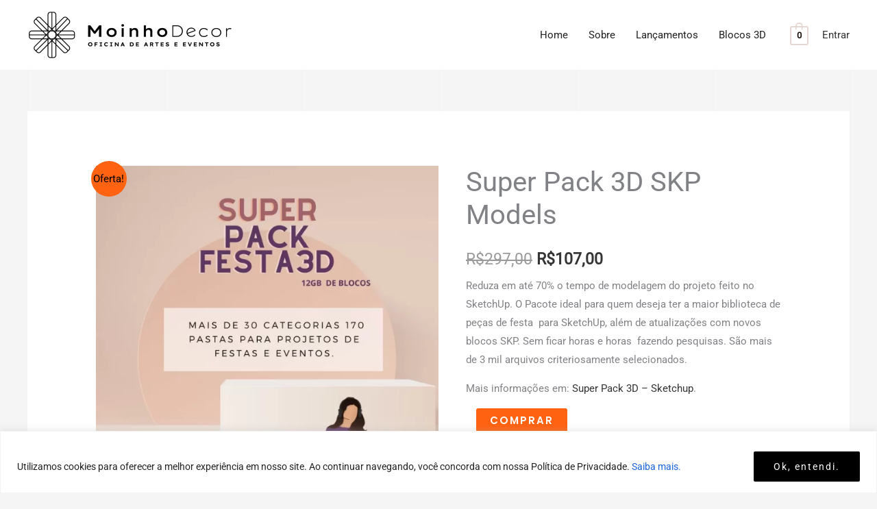

--- FILE ---
content_type: text/css
request_url: https://www.moinhodecor.com/wp-content/themes/astra-child/style.css?ver=1.0.0
body_size: 2149
content:
/**
Theme Name: Astra Child
Author: Brainstorm Force
Author URI: http://wpastra.com/about/
Description: Astra is the fastest, fully customizable & beautiful theme suitable for blogs, personal portfolios and business websites. It is very lightweight (less than 50KB on frontend) and offers unparalleled speed. Built with SEO in mind, Astra comes with schema.org code integrated so search engines will love your site. Astra offers plenty of sidebar options and widget areas giving you a full control for customizations. Furthermore, we have included special features and templates so feel free to choose any of your favorite page builder plugin to create pages flexibly. Some of the other features: # WooCommerce Ready # Responsive # Compatible with major plugins # Translation Ready # Extendible with premium addons # Regularly updated # Designed, Developed, Maintained & Supported by Brainstorm Force. Looking for a perfect base theme? Look no further. Astra is fast, fully customizable and beautiful theme!
Version: 1.0.0
License: GNU General Public License v2 or later
License URI: http://www.gnu.org/licenses/gpl-2.0.html
Text Domain: astra-child
Template: astra
*/


/* CSS PARA COMENTÁRIOS - INICIO */

/* Change default link color in comments */
    .comment-content a {
        color: #FF0000; /* Example: Red */
    }

    /* Change link color on hover in comments */
    /*.comment-content a:hover {
        color: #0000FF;
    } */

    /* Change visited link color in comments (optional) */
    /*.comment-content a:visited {
        color: #800080; 
    } */

/* CSS PARA COMENTÁRIOS - FIM */



/* CSS PARA TEMA DARK DO LEARNDASH - INICIO */
:root {
	--ld-dark-mode-header-bg: #272727;
	--ld-dark-mode-sidebar-bg: #1c1c1c;
	--ld-dark-mode-content-bg: #121212;
	--ld-dark-mode-content-text: #dedede;
	--ld-dark-mode-text-secondary: #aaa;
	--ld-dark-mode-highlight-color: salmon;
}

/* Header Area */
.learndash-wrapper .ld-focus .ld-focus-header,
.learndash-wrapper .ld-focus .ld-focus-header .ld-brand-logo {
	background: var(--ld-dark-mode-header-bg);
}
.learndash-wrapper .ld-focus .ld-focus-header {
	border: 0;
	color: var(--ld-dark-mode-content-text);
}

.learndash-wrapper .ld-focus .ld-focus-header .ld-button {
	color: var(--ld-dark-mode-content-text);
}
.learndash-wrapper .ld-focus .ld-focus-header .ld-button:hover,
.learndash-wrapper .ld-focus .ld-focus-header .ld-button:active,
.learndash-wrapper .ld-focus .ld-focus-header .ld-button:focus {
	color: var(--ld-dark-mode-highlight-color);
}

.learndash-wrapper .ld-focus .ld-focus-header .ld-progress,
.learndash-wrapper .ld-focus .ld-focus-header .ld-content-action,
.learndash-wrapper .ld-focus .ld-focus-header .ld-user-menu {
	border-color: rgba(255,255,255,0.1);
}

.learndash-wrapper .ld-focus .ld-focus-header .ld-user-menu .ld-user-menu-items {
	background: var(--ld-dark-mode-header-bg);
}
.learndash-wrapper .ld-focus .ld-focus-header .ld-user-menu .ld-user-menu-items::before {
	border-bottom-color: var(--ld-dark-mode-header-bg);
}

.learndash-wrapper .ld-focus .ld-focus-header .ld-user-menu .ld-user-menu-items a:hover {
	color: var(--ld-dark-mode-highlight-color);
}

/* Progress Bar */
.learndash-wrapper .ld-progress .ld-progress-heading .ld-progress-stats .ld-progress-percentage {
	color: var(--ld-dark-mode-highlight-color);
}
.learndash-wrapper .ld-focus .ld-focus-header .ld-progress .ld-progress-bar {
	background-color: rgba(255,255,255,0.1);
}
.learndash-wrapper .ld-focus .ld-progress .ld-progress-bar .ld-progress-bar-percentage {
	background-color: var(--ld-dark-mode-highlight-color);
}

/* Main Content Area */
body.ld-in-focus-mode,
body.ld-in-focus-mode div.learndash-wrapper {
	background: var(--ld-dark-mode-content-bg);
}

.ld-focus .ld-focus-content {
	color: var(--ld-dark-mode-content-text);
}

.ld-focus .ld-focus-content h1,
.ld-focus .ld-focus-content h2,
.ld-focus .ld-focus-content h3,
.ld-focus .ld-focus-content h4,
.ld-focus .ld-focus-content h5,
.ld-focus .ld-focus-content h6 {
	color: var(--ld-dark-mode-content-text);
}

.ld-focus .ld-tabs-content a {
	color: var(--ld-dark-mode-content-text);
	text-decoration: underline;
}
.ld-focus .ld-focus-content a:hover {
	color: var(--ld-dark-mode-highlight-color);
}

/* Breadcrumbs */
.learndash-wrapper .ld-topic-status {
	background: transparent;
}
.learndash-wrapper .ld-breadcrumbs {
	background: rgba(255,255,255,0.05);
	color: var(--ld-dark-mode-text-secondary);
}

/* Tabs */
.learndash-wrapper .ld-tabs .ld-tabs-navigation .ld-tab {
	color: var(--ld-dark-mode-text-secondary);
}
.learndash-wrapper .ld-tabs .ld-tabs-navigation::after {
	background: rgba(255,255,255,0.05);
}
.learndash-wrapper .ld-tabs .ld-tabs-navigation .ld-tab.ld-active,
.learndash-wrapper .ld-tabs .ld-tabs-navigation .ld-tab:hover,
.learndash-wrapper .ld-tabs .ld-tabs-navigation .ld-tab:active,
.learndash-wrapper .ld-tabs .ld-tabs-navigation .ld-tab:focus {
	color: var(--ld-dark-mode-highlight-color)
}
.learndash-wrapper .ld-tabs .ld-tabs-navigation .ld-tab.ld-active::after {
	background: var(--ld-dark-mode-highlight-color);
}

/* Lesson Content */
.learndash-wrapper .ld-table-list .ld-table-list-header {
	background: rgba(255,255,255,0.05);
	border-bottom: 1px solid var(--ld-dark-mode-content-bg);
	color: var(--ld-dark-mode-text-secondary);
}
.learndash-wrapper .ld-topic-list.ld-table-list .ld-table-list-lesson-details .ld-lesson-list-progress {
	border-color: var(--ld-dark-mode-text-secondary);
}

.learndash-wrapper .ld-table-list .ld-table-list-items {
	background: transparent;
	border-color: rgba(255,255,255,0.05);
}
.learndash-wrapper .ld-table-list .ld-table-list-item {
	border-color: rgba(255,255,255,0.05);
}
.learndash-wrapper .ld-table-list a.ld-table-list-item-preview {
	color: var(--ld-dark-mode-content-text);
}
.learndash-wrapper .ld-topic-list.ld-table-list .ld-table-list-item .ld-table-list-item-preview:hover,
.learndash-wrapper .ld-topic-list.ld-table-list .ld-table-list-item .ld-table-list-item-preview:active,
.learndash-wrapper .ld-topic-list.ld-table-list .ld-table-list-item .ld-table-list-item-preview:focus {
	background: rgba(255,255,255,0.05);
	color: var(--ld-dark-mode-highlight-color);
}

/* Bottom Navigation */
.learndash-wrapper .ld-content-actions > a,
.learndash-wrapper .ld-content-actions .ld-content-action .ld-course-step-back {
	color: var(--ld-dark-mode-content-text);
}
.learndash-wrapper .ld-content-actions > a:hover,
.learndash-wrapper .ld-content-actions .ld-content-action .ld-course-step-back:hover {
	color: var(--ld-dark-mode-highlight-color);
}

.learndash-wrapper .ld-button,
.learndash-wrapper .ld-content-actions .ld-button,
.learndash-wrapper .ld-focus-comment .ld-comment-reply a.comment-reply-link,
.learndash-wrapper .ld-focus-comments .form-submit #submit {
	background: rgba(255,255,255,0.07);
	color: var(--ld-dark-mode-content-text);
}
.learndash-wrapper .ld-button:hover,
.learndash-wrapper .ld-content-actions .ld-button:hover,
.learndash-wrapper .ld-focus-comment .ld-comment-reply a.comment-reply-link:hover,
.learndash-wrapper .ld-focus-comments .form-submit #submit:hover {
	background: rgba(255,255,255,0.1);
	color: var(--ld-dark-mode-highlight-color);
}

/* Comments */
#cancel-comment-reply-link,
.comment-form-reply-title,
.learndash-wrapper .ld-focus-comments .comment-respond #reply-title,
.ld-comment-body p,
.ld-focus-comments p,
#cancel-comment-reply-link,
.ld-focus-comments .logged-in-as a,
.learndash-wrapper .ld-focus-comment .ld-comment-avatar .ld-comment-avatar-author .ld-comment-author-name,
.learndash-wrapper .ld-focus-comment .ld-comment-avatar .ld-comment-avatar-author a.ld-comment-permalink {
	color: var(--ld-dark-mode-content-text);
}
.learndash-wrapper .ld-focus-comment .ld-comment-avatar .ld-comment-avatar-author a.ld-comment-permalink {
	opacity: 0.5;
}
#cancel-comment-reply-link:hover {
	color: var(--ld-dark-mode-highlight-color);
}

.learndash-wrapper .ld-focus-comments #commentform textarea#comment {
	border: 0;
	background: rgba(255,255,255,0.05);
	color: var(--ld-dark-mode-text-secondary);
}
.learndash-wrapper .ld-focus-comments #commentform textarea#comment:focus {
	box-shadow: inset 0 0 0 1px rgba(255,255,255,0.1);
	background: rgba(255,255,255,0.08);
	color: var(--ld-dark-mode-content-text);
}

.ld-focus-comments .ld-comment-wrapper,
.learndash-wrapper .ld-focus-comment.bypostauthor>.ld-comment-wrapper,
.learndash-wrapper .ld-focus-comment.role-group_leader > .ld-comment-wrapper,
.learndash-wrapper .ld-focus-comment.role-administrator > .ld-comment-wrapper {
	background: rgba(255,255,255,0.05);
}

.learndash-wrapper .ld-focus-comment.bypostauthor > .ld-comment-wrapper > .ld-comment-avatar img,
.learndash-wrapper .ld-focus-comment.role-group_leader > .ld-comment-wrapper > .ld-comment-avatar img,
.learndash-wrapper .ld-focus-comment.role-administrator > .ld-comment-wrapper > .ld-comment-avatar img {
	border-color: var(--ld-dark-mode-highlight-color);
}

.learndash-wrapper .ld-expand-button.ld-button-alternate {
	color: var(--ld-dark-mode-content-text);
}
.learndash-wrapper .ld-expand-button.ld-button-alternate .ld-icon {
	background: none;
}
.learndash-wrapper .ld-expand-button.ld-button-alternate:hover,
.learndash-wrapper .ld-expand-button.ld-button-alternate:hover .ld-icon,
.learndash-wrapper .ld-expand-button.ld-button-alternate .ld-icon:hover {
	color: var(--ld-dark-mode-highlight-color);
	background: none;
}

.learndash-wrapper .ld-focus-comments__heading {
	border-color: rgba(255,255,255,0.1);
}

/* Sidebar */
.learndash-wrapper .ld-focus .ld-focus-sidebar,
/* Topics List */
.learndash-wrapper .ld-focus-sidebar .ld-table-list .ld-table-list-items {
	background: var(--ld-dark-mode-sidebar-bg);
	color: var(--ld-dark-mode-content-text);
}
.learndash-wrapper .ld-course-navigation .ld-lesson-item-preview a.ld-lesson-item-preview-heading,
.learndash-wrapper .ld-course-navigation .ld-table-list.ld-topic-list .ld-table-list-item .ld-table-list-title a,
.learndash-wrapper .ld-course-navigation .ld-table-list.ld-topic-list .ld-table-list-item a.ld-table-list-item-preview {
	color: var(--ld-dark-mode-content-text);
}
.learndash-wrapper .ld-course-navigation .ld-lesson-item-preview a.ld-lesson-item-preview-heading:hover,
.learndash-wrapper .ld-course-navigation .ld-table-list.ld-topic-list .ld-table-list-item a.ld-table-list-item-preview:hover,
.learndash-wrapper .ld-course-navigation .ld-lesson-item-preview a.ld-lesson-item-preview-heading:active,
.learndash-wrapper .ld-course-navigation .ld-table-list.ld-topic-list .ld-table-list-item a.ld-table-list-item-preview:active,
.learndash-wrapper .ld-course-navigation .ld-lesson-item-preview a.ld-lesson-item-preview-heading:focus,
.learndash-wrapper .ld-course-navigation .ld-table-list.ld-topic-list .ld-table-list-item a.ld-table-list-item-preview:focus {
	background: rgba(255,255,255,0.1);
	color: #fff;
}

/* Line Separators */
.learndash-wrapper .ld-course-navigation .ld-topic-list.ld-table-list .ld-table-list-item .ld-table-list-item-preview,
.learndash-wrapper .ld-focus .ld-focus-sidebar .ld-course-navigation .ld-lesson-item {
	border-color: rgba(255,255,255,0.1);
}

/* topic/quiz sep */
.learndash-wrapper .ld-course-navigation .ld-sep {
	color: rgba(255,255,255,0.2);
}

/* Sidebar: Current Item */
.learndash-wrapper .ld-course-navigation .ld-lesson-item.ld-is-current-lesson .ld-lesson-item-preview-heading,
.learndash-wrapper .ld-course-navigation .ld-lesson-item.ld-is-current-lesson .ld-lesson-title,
.learndash-wrapper .ld-focus .ld-focus-sidebar .ld-course-navigation .ld-topic-list.ld-table-list .ld-table-list-item .ld-table-list-item-preview.ld-is-current-item {
	color: var(--ld-dark-mode-highlight-color);
}
.learndash-wrapper .ld-focus .ld-focus-sidebar .ld-course-navigation .ld-topic-list.ld-table-list .ld-table-list-item .ld-table-list-item-preview.ld-is-current-item {
	background: rgba(255,255,255,0.1);
}

/* Sidebar: Course Heading */
.learndash-wrapper .ld-focus .ld-focus-sidebar .ld-course-navigation-heading {
	background: var(--ld-dark-mode-sidebar-bg);
	border-bottom: 3px solid rgba(255,255,255,0.1);
}
.learndash-wrapper .ld-focus .ld-focus-sidebar .ld-course-navigation-heading h3 a:hover {
	color: var(--ld-dark-mode-highlight-color);
}
/* Open/Close Icon */
.learndash-wrapper .ld-focus .ld-focus-sidebar .ld-focus-sidebar-trigger:hover .ld-icon::before {
	color: var(--ld-dark-mode-highlight-color);
}

/* Sidebar: Section Headings */
.learndash-wrapper .ld-focus .ld-focus-sidebar .ld-course-navigation .ld-lesson-item-section-heading {
	color: var(--ld-dark-mode-text-secondary);
	border-top: 2px solid rgba(255,255,255,0.1);
}

/* Tooltips */
#learndash-tooltips .ld-tooltip {
	background: #eee;
	color: var(--ld-dark-mode-content-bg);
}
#learndash-tooltips .ld-tooltip::after {
	background: #eee;
}
}

/* CSS PARA TEMA DARK DO LEARNDASH - FIM */


/* CSS PARA TEMA Sidebar Learndash Collapse */
/**
 * This only works when using the LearnDash 3.0 template.
 * 
 * Use the following CSS to apply a specific background color to the circle
 * around the arrow, and then change the color of the arrow itself.
 *
 * These styles should be copied & pasted to a child theme or the "Additional CSS"
 * area of the WordPress Customizer.
 *
 * Use your own color values for both background-color and color. 
 */

/**.learndash-wrapper .ld-course-navigation .ld-lesson-item-preview .ld-expand-button .ld-icon {
	background-color: #000;
	color: #fff;
	opacity: 1;
}
/* CSS PARA LEARNDASH Collapse - FIM */



--- FILE ---
content_type: text/javascript
request_url: https://www.moinhodecor.com/wp-content/plugins/learndash-propanel/includes/reports-base/includes/blocks/builds/index-time-spent-on-a-course.js?ver=918274f08f8d03eed99b
body_size: 176266
content:
(()=>{var e={5544:(e,t,i)=>{"use strict";i.d(t,{c:()=>x});var a=i(376),s=i(1128),r=i(4075),n=i(5604),o=i(1224),l=i(8136),c=i(6288),h=function(e,t,i){for(var a=0,r=0;a=r,r=(0,s.KA)(),38===a&&12===r&&(t[i]=1),!(0,s.a)(r);)(0,s.MF)();return(0,s.SM)(e,s.ie)},d=new WeakMap,u=function(e){if("rule"===e.type&&e.parent&&!(e.length<1)){for(var t=e.value,i=e.parent,a=e.column===i.column&&e.line===i.line;"rule"!==i.type;)if(!(i=i.parent))return;if((1!==e.props.length||58===t.charCodeAt(0)||d.get(i))&&!a){d.set(e,!0);for(var n=[],o=function(e,t){return(0,s.ao)(function(e,t){var i=-1,a=44;do{switch((0,s.a)(a)){case 0:38===a&&12===(0,s.KA)()&&(t[i]=1),e[i]+=h(s.ie-1,t,i);break;case 2:e[i]+=(0,s.AH)(a);break;case 4:if(44===a){e[++i]=58===(0,s.KA)()?"&\f":"",t[i]=e[i].length;break}default:e[i]+=(0,r.Qp)(a)}}while(a=(0,s.MF)());return e}((0,s.a4)(e),t))}(t,n),l=i.props,c=0,u=0;c<o.length;c++)for(var p=0;p<l.length;p++,u++)e.props[u]=n[c]?o[c].replace(/&\f/g,l[p]):l[p]+" "+o[c]}}},p=function(e){if("decl"===e.type){var t=e.value;108===t.charCodeAt(0)&&98===t.charCodeAt(2)&&(e.return="",e.value="")}};function g(e,t){switch((0,r.Az)(e,t)){case 5103:return n.E5+"print-"+e+e;case 5737:case 4201:case 3177:case 3433:case 1641:case 4457:case 2921:case 5572:case 6356:case 5844:case 3191:case 6645:case 3005:case 6391:case 5879:case 5623:case 6135:case 4599:case 4855:case 4215:case 6389:case 5109:case 5365:case 5621:case 3829:return n.E5+e+e;case 5349:case 4246:case 4810:case 6968:case 2756:return n.E5+e+n.mA+e+n.MS+e+e;case 6828:case 4268:return n.E5+e+n.MS+e+e;case 6165:return n.E5+e+n.MS+"flex-"+e+e;case 5187:return n.E5+e+(0,r.qq)(e,/(\w+).+(:[^]+)/,n.E5+"box-$1$2"+n.MS+"flex-$1$2")+e;case 5443:return n.E5+e+n.MS+"flex-item-"+(0,r.qq)(e,/flex-|-self/,"")+e;case 4675:return n.E5+e+n.MS+"flex-line-pack"+(0,r.qq)(e,/align-content|flex-|-self/,"")+e;case 5548:return n.E5+e+n.MS+(0,r.qq)(e,"shrink","negative")+e;case 5292:return n.E5+e+n.MS+(0,r.qq)(e,"basis","preferred-size")+e;case 6060:return n.E5+"box-"+(0,r.qq)(e,"-grow","")+n.E5+e+n.MS+(0,r.qq)(e,"grow","positive")+e;case 4554:return n.E5+(0,r.qq)(e,/([^-])(transform)/g,"$1"+n.E5+"$2")+e;case 6187:return(0,r.qq)((0,r.qq)((0,r.qq)(e,/(zoom-|grab)/,n.E5+"$1"),/(image-set)/,n.E5+"$1"),e,"")+e;case 5495:case 3959:return(0,r.qq)(e,/(image-set\([^]*)/,n.E5+"$1$`$1");case 4968:return(0,r.qq)((0,r.qq)(e,/(.+:)(flex-)?(.*)/,n.E5+"box-pack:$3"+n.MS+"flex-pack:$3"),/s.+-b[^;]+/,"justify")+n.E5+e+e;case 4095:case 3583:case 4068:case 2532:return(0,r.qq)(e,/(.+)-inline(.+)/,n.E5+"$1$2")+e;case 8116:case 7059:case 5753:case 5535:case 5445:case 5701:case 4933:case 4677:case 5533:case 5789:case 5021:case 4765:if((0,r.NH)(e)-1-t>6)switch((0,r.yc)(e,t+1)){case 109:if(45!==(0,r.yc)(e,t+4))break;case 102:return(0,r.qq)(e,/(.+:)(.+)-([^]+)/,"$1"+n.E5+"$2-$3$1"+n.mA+(108==(0,r.yc)(e,t+3)?"$3":"$2-$3"))+e;case 115:return~(0,r.Af)(e,"stretch")?g((0,r.qq)(e,"stretch","fill-available"),t)+e:e}break;case 4949:if(115!==(0,r.yc)(e,t+1))break;case 6444:switch((0,r.yc)(e,(0,r.NH)(e)-3-(~(0,r.Af)(e,"!important")&&10))){case 107:return(0,r.qq)(e,":",":"+n.E5)+e;case 101:return(0,r.qq)(e,/(.+:)([^;!]+)(;|!.+)?/,"$1"+n.E5+(45===(0,r.yc)(e,14)?"inline-":"")+"box$3$1"+n.E5+"$2$3$1"+n.MS+"$2box$3")+e}break;case 5936:switch((0,r.yc)(e,t+11)){case 114:return n.E5+e+n.MS+(0,r.qq)(e,/[svh]\w+-[tblr]{2}/,"tb")+e;case 108:return n.E5+e+n.MS+(0,r.qq)(e,/[svh]\w+-[tblr]{2}/,"tb-rl")+e;case 45:return n.E5+e+n.MS+(0,r.qq)(e,/[svh]\w+-[tblr]{2}/,"lr")+e}return n.E5+e+n.MS+e+e}return e}var f=[function(e,t,i,a){if(e.length>-1&&!e.return)switch(e.type){case n.qW:e.return=g(e.value,e.length);break;case n.kL:return(0,o.i)([(0,s.kT)(e,{value:(0,r.qq)(e.value,"@","@"+n.E5)})],a);case n.CS:if(e.length)return(0,r.Sy)(e.props,(function(t){switch((0,r._C)(t,/(::plac\w+|:read-\w+)/)){case":read-only":case":read-write":return(0,o.i)([(0,s.kT)(e,{props:[(0,r.qq)(t,/:(read-\w+)/,":"+n.mA+"$1")]})],a);case"::placeholder":return(0,o.i)([(0,s.kT)(e,{props:[(0,r.qq)(t,/:(plac\w+)/,":"+n.E5+"input-$1")]}),(0,s.kT)(e,{props:[(0,r.qq)(t,/:(plac\w+)/,":"+n.mA+"$1")]}),(0,s.kT)(e,{props:[(0,r.qq)(t,/:(plac\w+)/,n.MS+"input-$1")]})],a)}return""}))}}],x=function(e){var t=e.key;if("css"===t){var i=document.querySelectorAll("style[data-emotion]:not([data-s])");Array.prototype.forEach.call(i,(function(e){-1!==e.getAttribute("data-emotion").indexOf(" ")&&(document.head.appendChild(e),e.setAttribute("data-s",""))}))}var s,r,n=e.stylisPlugins||f,h={},d=[];s=e.container||document.head,Array.prototype.forEach.call(document.querySelectorAll('style[data-emotion^="'+t+' "]'),(function(e){for(var t=e.getAttribute("data-emotion").split(" "),i=1;i<t.length;i++)h[t[i]]=!0;d.push(e)}));var g,x=[u,p],m=[o.S,(0,l.sZ)((function(e){g.insert(e)}))],b=(0,l.qU)(x.concat(n,m));r=function(e,t,i,a){var s;g=i,s=e?e+"{"+t.styles+"}":t.styles,(0,o.i)((0,c.ue)(s),b),a&&(v.inserted[t.name]=!0)};var v={key:t,sheet:new a.U({key:t,container:s,nonce:e.nonce,speedy:e.speedy,prepend:e.prepend,insertionPoint:e.insertionPoint}),nonce:e.nonce,inserted:h,registered:{},insert:r};return v.sheet.hydrate(d),v}},6792:(e,t,i)=>{"use strict";function a(e){for(var t,i=0,a=0,s=e.length;s>=4;++a,s-=4)t=1540483477*(65535&(t=255&e.charCodeAt(a)|(255&e.charCodeAt(++a))<<8|(255&e.charCodeAt(++a))<<16|(255&e.charCodeAt(++a))<<24))+(59797*(t>>>16)<<16),i=1540483477*(65535&(t^=t>>>24))+(59797*(t>>>16)<<16)^1540483477*(65535&i)+(59797*(i>>>16)<<16);switch(s){case 3:i^=(255&e.charCodeAt(a+2))<<16;case 2:i^=(255&e.charCodeAt(a+1))<<8;case 1:i=1540483477*(65535&(i^=255&e.charCodeAt(a)))+(59797*(i>>>16)<<16)}return(((i=1540483477*(65535&(i^=i>>>13))+(59797*(i>>>16)<<16))^i>>>15)>>>0).toString(36)}i.d(t,{c:()=>a})},2580:(e,t,i)=>{"use strict";function a(e){var t=Object.create(null);return function(i){return void 0===t[i]&&(t[i]=e(i)),t[i]}}i.d(t,{c:()=>a})},7480:(e,t,i)=>{"use strict";i.d(t,{C:()=>h,E:()=>x,c:()=>g,h:()=>l});var a=i(1280),s=i(5544),r=i(6572),n=i(9180),o=i(2476),l={}.hasOwnProperty,c=a.createContext("undefined"!=typeof HTMLElement?(0,s.c)({key:"css"}):null),h=c.Provider,d=function(e){return(0,a.forwardRef)((function(t,i){var s=(0,a.useContext)(c);return e(t,s,i)}))},u=a.createContext({}),p="__EMOTION_TYPE_PLEASE_DO_NOT_USE__",g=function(e,t){var i={};for(var a in t)l.call(t,a)&&(i[a]=t[a]);return i[p]=e,i},f=function(e){var t=e.cache,i=e.serialized,a=e.isStringTag;return(0,r.Up)(t,i,a),(0,o.A)((function(){return(0,r.aE)(t,i,a)})),null},x=d((function(e,t,i){var s=e.css;"string"==typeof s&&void 0!==t.registered[s]&&(s=t.registered[s]);var o=e[p],c=[s],h="";"string"==typeof e.className?h=(0,r.yI)(t.registered,c,e.className):null!=e.className&&(h=e.className+" ");var d=(0,n.k)(c,void 0,a.useContext(u));h+=t.key+"-"+d.name;var g={};for(var x in e)l.call(e,x)&&"css"!==x&&x!==p&&(g[x]=e[x]);return g.ref=i,g.className=h,a.createElement(a.Fragment,null,a.createElement(f,{cache:t,serialized:d,isStringTag:"string"==typeof o}),a.createElement(o,g))}))},1712:(e,t,i)=>{"use strict";i.d(t,{gV:()=>o,im:()=>n,xZ:()=>l});var a=i(7480),s=i(1280),r=(i(2476),i(9180)),n=(i(5544),i(4792),function(e,t){var i=arguments;if(null==t||!a.h.call(t,"css"))return s.createElement.apply(void 0,i);var r=i.length,n=new Array(r);n[0]=a.E,n[1]=(0,a.c)(e,t);for(var o=2;o<r;o++)n[o]=i[o];return s.createElement.apply(null,n)});function o(){for(var e=arguments.length,t=new Array(e),i=0;i<e;i++)t[i]=arguments[i];return(0,r.k)(t)}var l=function(){var e=o.apply(void 0,arguments),t="animation-"+e.name;return{name:t,styles:"@keyframes "+t+"{"+e.styles+"}",anim:1,toString:function(){return"_EMO_"+this.name+"_"+this.styles+"_EMO_"}}}},9180:(e,t,i)=>{"use strict";i.d(t,{k:()=>f});var a=i(6792),s=i(6804),r=i(2580),n=/[A-Z]|^ms/g,o=/_EMO_([^_]+?)_([^]*?)_EMO_/g,l=function(e){return 45===e.charCodeAt(1)},c=function(e){return null!=e&&"boolean"!=typeof e},h=(0,r.c)((function(e){return l(e)?e:e.replace(n,"-$&").toLowerCase()})),d=function(e,t){switch(e){case"animation":case"animationName":if("string"==typeof t)return t.replace(o,(function(e,t,i){return p={name:t,styles:i,next:p},t}))}return 1===s.c[e]||l(e)||"number"!=typeof t||0===t?t:t+"px"};function u(e,t,i){if(null==i)return"";if(void 0!==i.__emotion_styles)return i;switch(typeof i){case"boolean":return"";case"object":if(1===i.anim)return p={name:i.name,styles:i.styles,next:p},i.name;if(void 0!==i.styles){var a=i.next;if(void 0!==a)for(;void 0!==a;)p={name:a.name,styles:a.styles,next:p},a=a.next;return i.styles+";"}return function(e,t,i){var a="";if(Array.isArray(i))for(var s=0;s<i.length;s++)a+=u(e,t,i[s])+";";else for(var r in i){var n=i[r];if("object"!=typeof n)null!=t&&void 0!==t[n]?a+=r+"{"+t[n]+"}":c(n)&&(a+=h(r)+":"+d(r,n)+";");else if(!Array.isArray(n)||"string"!=typeof n[0]||null!=t&&void 0!==t[n[0]]){var o=u(e,t,n);switch(r){case"animation":case"animationName":a+=h(r)+":"+o+";";break;default:a+=r+"{"+o+"}"}}else for(var l=0;l<n.length;l++)c(n[l])&&(a+=h(r)+":"+d(r,n[l])+";")}return a}(e,t,i);case"function":if(void 0!==e){var s=p,r=i(e);return p=s,u(e,t,r)}}if(null==t)return i;var n=t[i];return void 0!==n?n:i}var p,g=/label:\s*([^\s;\n{]+)\s*(;|$)/g,f=function(e,t,i){if(1===e.length&&"object"==typeof e[0]&&null!==e[0]&&void 0!==e[0].styles)return e[0];var s=!0,r="";p=void 0;var n=e[0];null==n||void 0===n.raw?(s=!1,r+=u(i,t,n)):r+=n[0];for(var o=1;o<e.length;o++)r+=u(i,t,e[o]),s&&(r+=n[o]);g.lastIndex=0;for(var l,c="";null!==(l=g.exec(r));)c+="-"+l[1];return{name:(0,a.c)(r)+c,styles:r,next:p}}},376:(e,t,i)=>{"use strict";i.d(t,{U:()=>a});var a=function(){function e(e){var t=this;this._insertTag=function(e){var i;i=0===t.tags.length?t.insertionPoint?t.insertionPoint.nextSibling:t.prepend?t.container.firstChild:t.before:t.tags[t.tags.length-1].nextSibling,t.container.insertBefore(e,i),t.tags.push(e)},this.isSpeedy=void 0===e.speedy||e.speedy,this.tags=[],this.ctr=0,this.nonce=e.nonce,this.key=e.key,this.container=e.container,this.prepend=e.prepend,this.insertionPoint=e.insertionPoint,this.before=null}var t=e.prototype;return t.hydrate=function(e){e.forEach(this._insertTag)},t.insert=function(e){this.ctr%(this.isSpeedy?65e3:1)==0&&this._insertTag(function(e){var t=document.createElement("style");return t.setAttribute("data-emotion",e.key),void 0!==e.nonce&&t.setAttribute("nonce",e.nonce),t.appendChild(document.createTextNode("")),t.setAttribute("data-s",""),t}(this));var t=this.tags[this.tags.length-1];if(this.isSpeedy){var i=function(e){if(e.sheet)return e.sheet;for(var t=0;t<document.styleSheets.length;t++)if(document.styleSheets[t].ownerNode===e)return document.styleSheets[t]}(t);try{i.insertRule(e,i.cssRules.length)}catch(e){}}else t.appendChild(document.createTextNode(e));this.ctr++},t.flush=function(){this.tags.forEach((function(e){return e.parentNode&&e.parentNode.removeChild(e)})),this.tags=[],this.ctr=0},e}()},6804:(e,t,i)=>{"use strict";i.d(t,{c:()=>a});var a={animationIterationCount:1,aspectRatio:1,borderImageOutset:1,borderImageSlice:1,borderImageWidth:1,boxFlex:1,boxFlexGroup:1,boxOrdinalGroup:1,columnCount:1,columns:1,flex:1,flexGrow:1,flexPositive:1,flexShrink:1,flexNegative:1,flexOrder:1,gridRow:1,gridRowEnd:1,gridRowSpan:1,gridRowStart:1,gridColumn:1,gridColumnEnd:1,gridColumnSpan:1,gridColumnStart:1,msGridRow:1,msGridRowSpan:1,msGridColumn:1,msGridColumnSpan:1,fontWeight:1,lineHeight:1,opacity:1,order:1,orphans:1,tabSize:1,widows:1,zIndex:1,zoom:1,WebkitLineClamp:1,fillOpacity:1,floodOpacity:1,stopOpacity:1,strokeDasharray:1,strokeDashoffset:1,strokeMiterlimit:1,strokeOpacity:1,strokeWidth:1}},2476:(e,t,i)=>{"use strict";i.d(t,{A:()=>r});var a=i(1280),s=!!a.useInsertionEffect&&a.useInsertionEffect,r=s||function(e){return e()};s||a.useLayoutEffect},6572:(e,t,i)=>{"use strict";function a(e,t,i){var a="";return i.split(" ").forEach((function(i){void 0!==e[i]?t.push(e[i]+";"):a+=i+" "})),a}i.d(t,{Up:()=>s,aE:()=>r,yI:()=>a});var s=function(e,t,i){var a=e.key+"-"+t.name;!1===i&&void 0===e.registered[a]&&(e.registered[a]=t.styles)},r=function(e,t,i){s(e,t,i);var a=e.key+"-"+t.name;if(void 0===e.inserted[t.name]){var r=t;do{e.insert(t===r?"."+a:"",r,e.sheet,!0),r=r.next}while(void 0!==r)}}},5528:(e,t,i)=>{"use strict";var a;function s(e,t){var i=Object.keys(e);if(Object.getOwnPropertySymbols){var a=Object.getOwnPropertySymbols(e);t&&(a=a.filter((function(t){return Object.getOwnPropertyDescriptor(e,t).enumerable}))),i.push.apply(i,a)}return i}function r(e){for(var t=1;t<arguments.length;t++){var i=null!=arguments[t]?arguments[t]:{};t%2?s(Object(i),!0).forEach((function(t){h(e,t,i[t])})):Object.getOwnPropertyDescriptors?Object.defineProperties(e,Object.getOwnPropertyDescriptors(i)):s(Object(i)).forEach((function(t){Object.defineProperty(e,t,Object.getOwnPropertyDescriptor(i,t))}))}return e}function n(e){return n="function"==typeof Symbol&&"symbol"==typeof Symbol.iterator?function(e){return typeof e}:function(e){return e&&"function"==typeof Symbol&&e.constructor===Symbol&&e!==Symbol.prototype?"symbol":typeof e},n(e)}function o(e,t){if(!(e instanceof t))throw new TypeError("Cannot call a class as a function")}function l(e,t){for(var i=0;i<t.length;i++){var a=t[i];a.enumerable=a.enumerable||!1,a.configurable=!0,"value"in a&&(a.writable=!0),Object.defineProperty(e,a.key,a)}}function c(e,t,i){return t&&l(e.prototype,t),i&&l(e,i),e}function h(e,t,i){return t in e?Object.defineProperty(e,t,{value:i,enumerable:!0,configurable:!0,writable:!0}):e[t]=i,e}function d(e,t){if("function"!=typeof t&&null!==t)throw new TypeError("Super expression must either be null or a function");e.prototype=Object.create(t&&t.prototype,{constructor:{value:e,writable:!0,configurable:!0}}),t&&p(e,t)}function u(e){return u=Object.setPrototypeOf?Object.getPrototypeOf:function(e){return e.__proto__||Object.getPrototypeOf(e)},u(e)}function p(e,t){return p=Object.setPrototypeOf||function(e,t){return e.__proto__=t,e},p(e,t)}function g(e){if(void 0===e)throw new ReferenceError("this hasn't been initialised - super() hasn't been called");return e}function f(e){var t=function(){if("undefined"==typeof Reflect||!Reflect.construct)return!1;if(Reflect.construct.sham)return!1;if("function"==typeof Proxy)return!0;try{return Boolean.prototype.valueOf.call(Reflect.construct(Boolean,[],(function(){}))),!0}catch(e){return!1}}();return function(){var i,a=u(e);if(t){var s=u(this).constructor;i=Reflect.construct(a,arguments,s)}else i=a.apply(this,arguments);return function(e,t){if(t&&("object"==typeof t||"function"==typeof t))return t;if(void 0!==t)throw new TypeError("Derived constructors may only return object or undefined");return g(e)}(this,i)}}function x(e,t){return function(e){if(Array.isArray(e))return e}(e)||function(e,t){var i=null==e?null:"undefined"!=typeof Symbol&&e[Symbol.iterator]||e["@@iterator"];if(null!=i){var a,s,r=[],n=!0,o=!1;try{for(i=i.call(e);!(n=(a=i.next()).done)&&(r.push(a.value),!t||r.length!==t);n=!0);}catch(e){o=!0,s=e}finally{try{n||null==i.return||i.return()}finally{if(o)throw s}}return r}}(e,t)||b(e,t)||function(){throw new TypeError("Invalid attempt to destructure non-iterable instance.\nIn order to be iterable, non-array objects must have a [Symbol.iterator]() method.")}()}function m(e){return function(e){if(Array.isArray(e))return v(e)}(e)||function(e){if("undefined"!=typeof Symbol&&null!=e[Symbol.iterator]||null!=e["@@iterator"])return Array.from(e)}(e)||b(e)||function(){throw new TypeError("Invalid attempt to spread non-iterable instance.\nIn order to be iterable, non-array objects must have a [Symbol.iterator]() method.")}()}function b(e,t){if(e){if("string"==typeof e)return v(e,t);var i=Object.prototype.toString.call(e).slice(8,-1);return"Object"===i&&e.constructor&&(i=e.constructor.name),"Map"===i||"Set"===i?Array.from(e):"Arguments"===i||/^(?:Ui|I)nt(?:8|16|32)(?:Clamped)?Array$/.test(i)?v(e,t):void 0}}function v(e,t){(null==t||t>e.length)&&(t=e.length);for(var i=0,a=new Array(t);i<t;i++)a[i]=e[i];return a}var y=function(){function e(){o(this,e)}return c(e,[{key:"shadeRGBColor",value:function(e,t){var i=t.split(","),a=e<0?0:255,s=e<0?-1*e:e,r=parseInt(i[0].slice(4),10),n=parseInt(i[1],10),o=parseInt(i[2],10);return"rgb("+(Math.round((a-r)*s)+r)+","+(Math.round((a-n)*s)+n)+","+(Math.round((a-o)*s)+o)+")"}},{key:"shadeHexColor",value:function(e,t){var i=parseInt(t.slice(1),16),a=e<0?0:255,s=e<0?-1*e:e,r=i>>16,n=i>>8&255,o=255&i;return"#"+(16777216+65536*(Math.round((a-r)*s)+r)+256*(Math.round((a-n)*s)+n)+(Math.round((a-o)*s)+o)).toString(16).slice(1)}},{key:"shadeColor",value:function(t,i){return e.isColorHex(i)?this.shadeHexColor(t,i):this.shadeRGBColor(t,i)}}],[{key:"bind",value:function(e,t){return function(){return e.apply(t,arguments)}}},{key:"isObject",value:function(e){return e&&"object"===n(e)&&!Array.isArray(e)&&null!=e}},{key:"is",value:function(e,t){return Object.prototype.toString.call(t)==="[object "+e+"]"}},{key:"listToArray",value:function(e){var t,i=[];for(t=0;t<e.length;t++)i[t]=e[t];return i}},{key:"extend",value:function(e,t){var i=this;"function"!=typeof Object.assign&&(Object.assign=function(e){if(null==e)throw new TypeError("Cannot convert undefined or null to object");for(var t=Object(e),i=1;i<arguments.length;i++){var a=arguments[i];if(null!=a)for(var s in a)a.hasOwnProperty(s)&&(t[s]=a[s])}return t});var a=Object.assign({},e);return this.isObject(e)&&this.isObject(t)&&Object.keys(t).forEach((function(s){i.isObject(t[s])&&s in e?a[s]=i.extend(e[s],t[s]):Object.assign(a,h({},s,t[s]))})),a}},{key:"extendArray",value:function(t,i){var a=[];return t.map((function(t){a.push(e.extend(i,t))})),a}},{key:"monthMod",value:function(e){return e%12}},{key:"clone",value:function(t){if(e.is("Array",t)){for(var i=[],a=0;a<t.length;a++)i[a]=this.clone(t[a]);return i}if(e.is("Null",t))return null;if(e.is("Date",t))return t;if("object"===n(t)){var s={};for(var r in t)t.hasOwnProperty(r)&&(s[r]=this.clone(t[r]));return s}return t}},{key:"log10",value:function(e){return Math.log(e)/Math.LN10}},{key:"roundToBase10",value:function(e){return Math.pow(10,Math.floor(Math.log10(e)))}},{key:"roundToBase",value:function(e,t){return Math.pow(t,Math.floor(Math.log(e)/Math.log(t)))}},{key:"parseNumber",value:function(e){return null===e?e:parseFloat(e)}},{key:"stripNumber",value:function(e){var t=arguments.length>1&&void 0!==arguments[1]?arguments[1]:2;return Number.isInteger(e)?e:parseFloat(e.toPrecision(t))}},{key:"randomId",value:function(){return(Math.random()+1).toString(36).substring(4)}},{key:"noExponents",value:function(e){var t=String(e).split(/[eE]/);if(1===t.length)return t[0];var i="",a=e<0?"-":"",s=t[0].replace(".",""),r=Number(t[1])+1;if(r<0){for(i=a+"0.";r++;)i+="0";return i+s.replace(/^-/,"")}for(r-=s.length;r--;)i+="0";return s+i}},{key:"getDimensions",value:function(e){var t=getComputedStyle(e,null),i=e.clientHeight,a=e.clientWidth;return i-=parseFloat(t.paddingTop)+parseFloat(t.paddingBottom),[a-=parseFloat(t.paddingLeft)+parseFloat(t.paddingRight),i]}},{key:"getBoundingClientRect",value:function(e){var t=e.getBoundingClientRect();return{top:t.top,right:t.right,bottom:t.bottom,left:t.left,width:e.clientWidth,height:e.clientHeight,x:t.left,y:t.top}}},{key:"getLargestStringFromArr",value:function(e){return e.reduce((function(e,t){return Array.isArray(t)&&(t=t.reduce((function(e,t){return e.length>t.length?e:t}))),e.length>t.length?e:t}),0)}},{key:"hexToRgba",value:function(){var e=arguments.length>0&&void 0!==arguments[0]?arguments[0]:"#999999",t=arguments.length>1&&void 0!==arguments[1]?arguments[1]:.6;"#"!==e.substring(0,1)&&(e="#999999");var i=e.replace("#","");i=i.match(new RegExp("(.{"+i.length/3+"})","g"));for(var a=0;a<i.length;a++)i[a]=parseInt(1===i[a].length?i[a]+i[a]:i[a],16);return void 0!==t&&i.push(t),"rgba("+i.join(",")+")"}},{key:"getOpacityFromRGBA",value:function(e){return parseFloat(e.replace(/^.*,(.+)\)/,"$1"))}},{key:"rgb2hex",value:function(e){return(e=e.match(/^rgba?[\s+]?\([\s+]?(\d+)[\s+]?,[\s+]?(\d+)[\s+]?,[\s+]?(\d+)[\s+]?/i))&&4===e.length?"#"+("0"+parseInt(e[1],10).toString(16)).slice(-2)+("0"+parseInt(e[2],10).toString(16)).slice(-2)+("0"+parseInt(e[3],10).toString(16)).slice(-2):""}},{key:"isColorHex",value:function(e){return/(^#[0-9A-F]{6}$)|(^#[0-9A-F]{3}$)|(^#[0-9A-F]{8}$)/i.test(e)}},{key:"getPolygonPos",value:function(e,t){for(var i=[],a=2*Math.PI/t,s=0;s<t;s++){var r={};r.x=e*Math.sin(s*a),r.y=-e*Math.cos(s*a),i.push(r)}return i}},{key:"polarToCartesian",value:function(e,t,i,a){var s=(a-90)*Math.PI/180;return{x:e+i*Math.cos(s),y:t+i*Math.sin(s)}}},{key:"escapeString",value:function(e){var t=arguments.length>1&&void 0!==arguments[1]?arguments[1]:"x";return e.toString().slice().replace(/[` ~!@#$%^&*()|+\=?;:'",.<>{}[\]\\/]/gi,t)}},{key:"negToZero",value:function(e){return e<0?0:e}},{key:"moveIndexInArray",value:function(e,t,i){if(i>=e.length)for(var a=i-e.length+1;a--;)e.push(void 0);return e.splice(i,0,e.splice(t,1)[0]),e}},{key:"extractNumber",value:function(e){return parseFloat(e.replace(/[^\d.]*/g,""))}},{key:"findAncestor",value:function(e,t){for(;(e=e.parentElement)&&!e.classList.contains(t););return e}},{key:"setELstyles",value:function(e,t){for(var i in t)t.hasOwnProperty(i)&&(e.style.key=t[i])}},{key:"isNumber",value:function(e){return!isNaN(e)&&parseFloat(Number(e))===e&&!isNaN(parseInt(e,10))}},{key:"isFloat",value:function(e){return Number(e)===e&&e%1!=0}},{key:"isSafari",value:function(){return/^((?!chrome|android).)*safari/i.test(navigator.userAgent)}},{key:"isFirefox",value:function(){return navigator.userAgent.toLowerCase().indexOf("firefox")>-1}},{key:"isIE11",value:function(){if(-1!==window.navigator.userAgent.indexOf("MSIE")||window.navigator.appVersion.indexOf("Trident/")>-1)return!0}},{key:"isIE",value:function(){var e=window.navigator.userAgent,t=e.indexOf("MSIE ");if(t>0)return parseInt(e.substring(t+5,e.indexOf(".",t)),10);if(e.indexOf("Trident/")>0){var i=e.indexOf("rv:");return parseInt(e.substring(i+3,e.indexOf(".",i)),10)}var a=e.indexOf("Edge/");return a>0&&parseInt(e.substring(a+5,e.indexOf(".",a)),10)}}]),e}(),w=function(){function e(t){o(this,e),this.ctx=t,this.w=t.w,this.setEasingFunctions()}return c(e,[{key:"setEasingFunctions",value:function(){var e;if(!this.w.globals.easing){switch(this.w.config.chart.animations.easing){case"linear":e="-";break;case"easein":e="<";break;case"easeout":e=">";break;case"easeinout":default:e="<>";break;case"swing":e=function(e){var t=1.70158;return(e-=1)*e*((t+1)*e+t)+1};break;case"bounce":e=function(e){return e<1/2.75?7.5625*e*e:e<2/2.75?7.5625*(e-=1.5/2.75)*e+.75:e<2.5/2.75?7.5625*(e-=2.25/2.75)*e+.9375:7.5625*(e-=2.625/2.75)*e+.984375};break;case"elastic":e=function(e){return e===!!e?e:Math.pow(2,-10*e)*Math.sin((e-.075)*(2*Math.PI)/.3)+1}}this.w.globals.easing=e}}},{key:"animateLine",value:function(e,t,i,a){e.attr(t).animate(a).attr(i)}},{key:"animateMarker",value:function(e,t,i,a,s,r){t||(t=0),e.attr({r:t,width:t,height:t}).animate(a,s).attr({r:i,width:i.width,height:i.height}).afterAll((function(){r()}))}},{key:"animateCircle",value:function(e,t,i,a,s){e.attr({r:t.r,cx:t.cx,cy:t.cy}).animate(a,s).attr({r:i.r,cx:i.cx,cy:i.cy})}},{key:"animateRect",value:function(e,t,i,a,s){e.attr(t).animate(a).attr(i).afterAll((function(){return s()}))}},{key:"animatePathsGradually",value:function(e){var t=e.el,i=e.realIndex,a=e.j,s=e.fill,r=e.pathFrom,n=e.pathTo,o=e.speed,l=e.delay,c=this.w,h=0;c.config.chart.animations.animateGradually.enabled&&(h=c.config.chart.animations.animateGradually.delay),c.config.chart.animations.dynamicAnimation.enabled&&c.globals.dataChanged&&"bar"!==c.config.chart.type&&(h=0),this.morphSVG(t,i,a,"line"!==c.config.chart.type||c.globals.comboCharts?s:"stroke",r,n,o,l*h)}},{key:"showDelayedElements",value:function(){this.w.globals.delayedElements.forEach((function(e){var t=e.el;t.classList.remove("apexcharts-element-hidden"),t.classList.add("apexcharts-hidden-element-shown")}))}},{key:"animationCompleted",value:function(e){var t=this.w;t.globals.animationEnded||(t.globals.animationEnded=!0,this.showDelayedElements(),"function"==typeof t.config.chart.events.animationEnd&&t.config.chart.events.animationEnd(this.ctx,{el:e,w:t}))}},{key:"morphSVG",value:function(e,t,i,a,s,r,n,o){var l=this,c=this.w;s||(s=e.attr("pathFrom")),r||(r=e.attr("pathTo"));var h=function(e){return"radar"===c.config.chart.type&&(n=1),"M 0 ".concat(c.globals.gridHeight)};(!s||s.indexOf("undefined")>-1||s.indexOf("NaN")>-1)&&(s=h()),(!r||r.indexOf("undefined")>-1||r.indexOf("NaN")>-1)&&(r=h()),c.globals.shouldAnimate||(n=1),e.plot(s).animate(1,c.globals.easing,o).plot(s).animate(n,c.globals.easing,o).plot(r).afterAll((function(){y.isNumber(i)?i===c.globals.series[c.globals.maxValsInArrayIndex].length-2&&c.globals.shouldAnimate&&l.animationCompleted(e):"none"!==a&&c.globals.shouldAnimate&&(!c.globals.comboCharts&&t===c.globals.series.length-1||c.globals.comboCharts)&&l.animationCompleted(e),l.showDelayedElements()}))}}]),e}(),k=function(){function e(t){o(this,e),this.ctx=t,this.w=t.w}return c(e,[{key:"getDefaultFilter",value:function(e,t){var i=this.w;e.unfilter(!0),(new window.SVG.Filter).size("120%","180%","-5%","-40%"),"none"!==i.config.states.normal.filter?this.applyFilter(e,t,i.config.states.normal.filter.type,i.config.states.normal.filter.value):i.config.chart.dropShadow.enabled&&this.dropShadow(e,i.config.chart.dropShadow,t)}},{key:"addNormalFilter",value:function(e,t){var i=this.w;i.config.chart.dropShadow.enabled&&!e.node.classList.contains("apexcharts-marker")&&this.dropShadow(e,i.config.chart.dropShadow,t)}},{key:"addLightenFilter",value:function(e,t,i){var a=this,s=this.w,r=i.intensity;e.unfilter(!0),new window.SVG.Filter,e.filter((function(e){var i=s.config.chart.dropShadow;(i.enabled?a.addShadow(e,t,i):e).componentTransfer({rgb:{type:"linear",slope:1.5,intercept:r}})})),e.filterer.node.setAttribute("filterUnits","userSpaceOnUse"),this._scaleFilterSize(e.filterer.node)}},{key:"addDarkenFilter",value:function(e,t,i){var a=this,s=this.w,r=i.intensity;e.unfilter(!0),new window.SVG.Filter,e.filter((function(e){var i=s.config.chart.dropShadow;(i.enabled?a.addShadow(e,t,i):e).componentTransfer({rgb:{type:"linear",slope:r}})})),e.filterer.node.setAttribute("filterUnits","userSpaceOnUse"),this._scaleFilterSize(e.filterer.node)}},{key:"applyFilter",value:function(e,t,i){var a=arguments.length>3&&void 0!==arguments[3]?arguments[3]:.5;switch(i){case"none":this.addNormalFilter(e,t);break;case"lighten":this.addLightenFilter(e,t,{intensity:a});break;case"darken":this.addDarkenFilter(e,t,{intensity:a})}}},{key:"addShadow",value:function(e,t,i){var a=i.blur,s=i.top,r=i.left,n=i.color,o=i.opacity,l=e.flood(Array.isArray(n)?n[t]:n,o).composite(e.sourceAlpha,"in").offset(r,s).gaussianBlur(a).merge(e.source);return e.blend(e.source,l)}},{key:"dropShadow",value:function(e,t){var i=arguments.length>2&&void 0!==arguments[2]?arguments[2]:0,a=t.top,s=t.left,r=t.blur,n=t.color,o=t.opacity,l=t.noUserSpaceOnUse,c=this.w;return e.unfilter(!0),y.isIE()&&"radialBar"===c.config.chart.type||(n=Array.isArray(n)?n[i]:n,e.filter((function(e){var t;t=y.isSafari()||y.isFirefox()||y.isIE()?e.flood(n,o).composite(e.sourceAlpha,"in").offset(s,a).gaussianBlur(r):e.flood(n,o).composite(e.sourceAlpha,"in").offset(s,a).gaussianBlur(r).merge(e.source),e.blend(e.source,t)})),l||e.filterer.node.setAttribute("filterUnits","userSpaceOnUse"),this._scaleFilterSize(e.filterer.node)),e}},{key:"setSelectionFilter",value:function(e,t,i){var a=this.w;if(void 0!==a.globals.selectedDataPoints[t]&&a.globals.selectedDataPoints[t].indexOf(i)>-1){e.node.setAttribute("selected",!0);var s=a.config.states.active.filter;"none"!==s&&this.applyFilter(e,t,s.type,s.value)}}},{key:"_scaleFilterSize",value:function(e){!function(t){for(var i in t)t.hasOwnProperty(i)&&e.setAttribute(i,t[i])}({width:"200%",height:"200%",x:"-50%",y:"-50%"})}}]),e}(),S=function(){function e(t){o(this,e),this.ctx=t,this.w=t.w}return c(e,[{key:"roundPathCorners",value:function(e,t){function i(e,t,i){var s=t.x-e.x,r=t.y-e.y,n=Math.sqrt(s*s+r*r);return a(e,t,Math.min(1,i/n))}function a(e,t,i){return{x:e.x+(t.x-e.x)*i,y:e.y+(t.y-e.y)*i}}function s(e,t){e.length>2&&(e[e.length-2]=t.x,e[e.length-1]=t.y)}function r(e){return{x:parseFloat(e[e.length-2]),y:parseFloat(e[e.length-1])}}e.indexOf("NaN")>-1&&(e="");var n=e.split(/[,\s]/).reduce((function(e,t){var i=t.match("([a-zA-Z])(.+)");return i?(e.push(i[1]),e.push(i[2])):e.push(t),e}),[]).reduce((function(e,t){return parseFloat(t)==t&&e.length?e[e.length-1].push(t):e.push([t]),e}),[]),o=[];if(n.length>1){var l=r(n[0]),c=null;"Z"==n[n.length-1][0]&&n[0].length>2&&(c=["L",l.x,l.y],n[n.length-1]=c),o.push(n[0]);for(var h=1;h<n.length;h++){var d=o[o.length-1],u=n[h],p=u==c?n[1]:n[h+1];if(p&&d&&d.length>2&&"L"==u[0]&&p.length>2&&"L"==p[0]){var g,f,x=r(d),m=r(u),b=r(p);g=i(m,x,t),f=i(m,b,t),s(u,g),u.origPoint=m,o.push(u);var v=a(g,m,.5),y=a(m,f,.5),w=["C",v.x,v.y,y.x,y.y,f.x,f.y];w.origPoint=m,o.push(w)}else o.push(u)}if(c){var k=r(o[o.length-1]);o.push(["Z"]),s(o[0],k)}}else o=n;return o.reduce((function(e,t){return e+t.join(" ")+" "}),"")}},{key:"drawLine",value:function(e,t,i,a){var s=arguments.length>4&&void 0!==arguments[4]?arguments[4]:"#a8a8a8",r=arguments.length>5&&void 0!==arguments[5]?arguments[5]:0,n=arguments.length>6&&void 0!==arguments[6]?arguments[6]:null,o=arguments.length>7&&void 0!==arguments[7]?arguments[7]:"butt";return this.w.globals.dom.Paper.line().attr({x1:e,y1:t,x2:i,y2:a,stroke:s,"stroke-dasharray":r,"stroke-width":n,"stroke-linecap":o})}},{key:"drawRect",value:function(){var e=arguments.length>0&&void 0!==arguments[0]?arguments[0]:0,t=arguments.length>1&&void 0!==arguments[1]?arguments[1]:0,i=arguments.length>2&&void 0!==arguments[2]?arguments[2]:0,a=arguments.length>3&&void 0!==arguments[3]?arguments[3]:0,s=arguments.length>4&&void 0!==arguments[4]?arguments[4]:0,r=arguments.length>5&&void 0!==arguments[5]?arguments[5]:"#fefefe",n=arguments.length>6&&void 0!==arguments[6]?arguments[6]:1,o=arguments.length>7&&void 0!==arguments[7]?arguments[7]:null,l=arguments.length>8&&void 0!==arguments[8]?arguments[8]:null,c=arguments.length>9&&void 0!==arguments[9]?arguments[9]:0,h=this.w.globals.dom.Paper.rect();return h.attr({x:e,y:t,width:i>0?i:0,height:a>0?a:0,rx:s,ry:s,opacity:n,"stroke-width":null!==o?o:0,stroke:null!==l?l:"none","stroke-dasharray":c}),h.node.setAttribute("fill",r),h}},{key:"drawPolygon",value:function(e){var t=arguments.length>1&&void 0!==arguments[1]?arguments[1]:"#e1e1e1",i=arguments.length>2&&void 0!==arguments[2]?arguments[2]:1,a=arguments.length>3&&void 0!==arguments[3]?arguments[3]:"none";return this.w.globals.dom.Paper.polygon(e).attr({fill:a,stroke:t,"stroke-width":i})}},{key:"drawCircle",value:function(e){var t=arguments.length>1&&void 0!==arguments[1]?arguments[1]:null;e<0&&(e=0);var i=this.w.globals.dom.Paper.circle(2*e);return null!==t&&i.attr(t),i}},{key:"drawPath",value:function(e){var t=e.d,i=void 0===t?"":t,a=e.stroke,s=void 0===a?"#a8a8a8":a,r=e.strokeWidth,n=void 0===r?1:r,o=e.fill,l=e.fillOpacity,c=void 0===l?1:l,h=e.strokeOpacity,d=void 0===h?1:h,u=e.classes,p=e.strokeLinecap,g=void 0===p?null:p,f=e.strokeDashArray,x=void 0===f?0:f,m=this.w;return null===g&&(g=m.config.stroke.lineCap),(i.indexOf("undefined")>-1||i.indexOf("NaN")>-1)&&(i="M 0 ".concat(m.globals.gridHeight)),m.globals.dom.Paper.path(i).attr({fill:o,"fill-opacity":c,stroke:s,"stroke-opacity":d,"stroke-linecap":g,"stroke-width":n,"stroke-dasharray":x,class:u})}},{key:"group",value:function(){var e=arguments.length>0&&void 0!==arguments[0]?arguments[0]:null,t=this.w.globals.dom.Paper.group();return null!==e&&t.attr(e),t}},{key:"move",value:function(e,t){return["M",e,t].join(" ")}},{key:"line",value:function(e,t){var i=arguments.length>2&&void 0!==arguments[2]?arguments[2]:null,a=null;return null===i?a=[" L",e,t].join(" "):"H"===i?a=[" H",e].join(" "):"V"===i&&(a=[" V",t].join(" ")),a}},{key:"curve",value:function(e,t,i,a,s,r){return["C",e,t,i,a,s,r].join(" ")}},{key:"quadraticCurve",value:function(e,t,i,a){return["Q",e,t,i,a].join(" ")}},{key:"arc",value:function(e,t,i,a,s,r,n){var o="A";return arguments.length>7&&void 0!==arguments[7]&&arguments[7]&&(o="a"),[o,e,t,i,a,s,r,n].join(" ")}},{key:"renderPaths",value:function(e){var t,i=e.j,a=e.realIndex,s=e.pathFrom,n=e.pathTo,o=e.stroke,l=e.strokeWidth,c=e.strokeLinecap,h=e.fill,d=e.animationDelay,u=e.initialSpeed,p=e.dataChangeSpeed,g=e.className,f=e.shouldClipToGrid,x=void 0===f||f,m=e.bindEventsOnPaths,b=void 0===m||m,v=e.drawShadow,y=void 0===v||v,S=this.w,C=new k(this.ctx),A=new w(this.ctx),_=this.w.config.chart.animations.enabled,L=_&&this.w.config.chart.animations.dynamicAnimation.enabled,E=!!(_&&!S.globals.resized||L&&S.globals.dataChanged&&S.globals.shouldAnimate);E?t=s:(t=n,S.globals.animationEnded=!0);var P,I=S.config.stroke.dashArray;P=Array.isArray(I)?I[a]:S.config.stroke.dashArray;var T=this.drawPath({d:t,stroke:o,strokeWidth:l,fill:h,fillOpacity:1,classes:g,strokeLinecap:c,strokeDashArray:P});if(T.attr("index",a),x&&T.attr({"clip-path":"url(#gridRectMask".concat(S.globals.cuid,")")}),"none"!==S.config.states.normal.filter.type)C.getDefaultFilter(T,a);else if(S.config.chart.dropShadow.enabled&&y&&(!S.config.chart.dropShadow.enabledOnSeries||S.config.chart.dropShadow.enabledOnSeries&&-1!==S.config.chart.dropShadow.enabledOnSeries.indexOf(a))){var M=S.config.chart.dropShadow;C.dropShadow(T,M,a)}b&&(T.node.addEventListener("mouseenter",this.pathMouseEnter.bind(this,T)),T.node.addEventListener("mouseleave",this.pathMouseLeave.bind(this,T)),T.node.addEventListener("mousedown",this.pathMouseDown.bind(this,T))),T.attr({pathTo:n,pathFrom:s});var O={el:T,j:i,realIndex:a,pathFrom:s,pathTo:n,fill:h,strokeWidth:l,delay:d};return!_||S.globals.resized||S.globals.dataChanged?!S.globals.resized&&S.globals.dataChanged||A.showDelayedElements():A.animatePathsGradually(r(r({},O),{},{speed:u})),S.globals.dataChanged&&L&&E&&A.animatePathsGradually(r(r({},O),{},{speed:p})),T}},{key:"drawPattern",value:function(e,t,i){var a=arguments.length>3&&void 0!==arguments[3]?arguments[3]:"#a8a8a8",s=arguments.length>4&&void 0!==arguments[4]?arguments[4]:0;return this.w.globals.dom.Paper.pattern(t,i,(function(r){"horizontalLines"===e?r.line(0,0,i,0).stroke({color:a,width:s+1}):"verticalLines"===e?r.line(0,0,0,t).stroke({color:a,width:s+1}):"slantedLines"===e?r.line(0,0,t,i).stroke({color:a,width:s}):"squares"===e?r.rect(t,i).fill("none").stroke({color:a,width:s}):"circles"===e&&r.circle(t).fill("none").stroke({color:a,width:s})}))}},{key:"drawGradient",value:function(e,t,i,a,s){var r,n=arguments.length>5&&void 0!==arguments[5]?arguments[5]:null,o=arguments.length>6&&void 0!==arguments[6]?arguments[6]:null,l=arguments.length>7&&void 0!==arguments[7]?arguments[7]:null,c=arguments.length>8&&void 0!==arguments[8]?arguments[8]:0,h=this.w;t.length<9&&0===t.indexOf("#")&&(t=y.hexToRgba(t,a)),i.length<9&&0===i.indexOf("#")&&(i=y.hexToRgba(i,s));var d=0,u=1,p=1,g=null;null!==o&&(d=void 0!==o[0]?o[0]/100:0,u=void 0!==o[1]?o[1]/100:1,p=void 0!==o[2]?o[2]/100:1,g=void 0!==o[3]?o[3]/100:null);var f=!("donut"!==h.config.chart.type&&"pie"!==h.config.chart.type&&"polarArea"!==h.config.chart.type&&"bubble"!==h.config.chart.type);if(r=null===l||0===l.length?h.globals.dom.Paper.gradient(f?"radial":"linear",(function(e){e.at(d,t,a),e.at(u,i,s),e.at(p,i,s),null!==g&&e.at(g,t,a)})):h.globals.dom.Paper.gradient(f?"radial":"linear",(function(e){(Array.isArray(l[c])?l[c]:l).forEach((function(t){e.at(t.offset/100,t.color,t.opacity)}))})),f){var x=h.globals.gridWidth/2,m=h.globals.gridHeight/2;"bubble"!==h.config.chart.type?r.attr({gradientUnits:"userSpaceOnUse",cx:x,cy:m,r:n}):r.attr({cx:.5,cy:.5,r:.8,fx:.2,fy:.2})}else"vertical"===e?r.from(0,0).to(0,1):"diagonal"===e?r.from(0,0).to(1,1):"horizontal"===e?r.from(0,1).to(1,1):"diagonal2"===e&&r.from(1,0).to(0,1);return r}},{key:"getTextBasedOnMaxWidth",value:function(e){var t=e.text,i=e.maxWidth,a=e.fontSize,s=e.fontFamily,r=this.getTextRects(t,a,s),n=r.width/t.length,o=Math.floor(i/n);return i<r.width?t.slice(0,o-3)+"...":t}},{key:"drawText",value:function(e){var t=this,i=e.x,a=e.y,s=e.text,n=e.textAnchor,o=e.fontSize,l=e.fontFamily,c=e.fontWeight,h=e.foreColor,d=e.opacity,u=e.maxWidth,p=e.cssClass,g=void 0===p?"":p,f=e.isPlainText,x=void 0===f||f,m=e.dominantBaseline,b=void 0===m?"auto":m,v=this.w;void 0===s&&(s="");var y=s;n||(n="start"),h&&h.length||(h=v.config.chart.foreColor),l=l||v.config.chart.fontFamily,c=c||"regular";var w,k={maxWidth:u,fontSize:o=o||"11px",fontFamily:l};return Array.isArray(s)?w=v.globals.dom.Paper.text((function(e){for(var i=0;i<s.length;i++)y=s[i],u&&(y=t.getTextBasedOnMaxWidth(r({text:s[i]},k))),0===i?e.tspan(y):e.tspan(y).newLine()})):(u&&(y=this.getTextBasedOnMaxWidth(r({text:s},k))),w=x?v.globals.dom.Paper.plain(s):v.globals.dom.Paper.text((function(e){return e.tspan(y)}))),w.attr({x:i,y:a,"text-anchor":n,"dominant-baseline":b,"font-size":o,"font-family":l,"font-weight":c,fill:h,class:"apexcharts-text "+g}),w.node.style.fontFamily=l,w.node.style.opacity=d,w}},{key:"drawMarker",value:function(e,t,i){e=e||0;var a=i.pSize||0,s=null;if("square"===i.shape||"rect"===i.shape){var r=void 0===i.pRadius?a/2:i.pRadius;null!==t&&a||(a=0,r=0);var n=1.2*a+r,o=this.drawRect(n,n,n,n,r);o.attr({x:e-n/2,y:t-n/2,cx:e,cy:t,class:i.class?i.class:"",fill:i.pointFillColor,"fill-opacity":i.pointFillOpacity?i.pointFillOpacity:1,stroke:i.pointStrokeColor,"stroke-width":i.pointStrokeWidth?i.pointStrokeWidth:0,"stroke-opacity":i.pointStrokeOpacity?i.pointStrokeOpacity:1}),s=o}else"circle"!==i.shape&&i.shape||(y.isNumber(t)||(a=0,t=0),s=this.drawCircle(a,{cx:e,cy:t,class:i.class?i.class:"",stroke:i.pointStrokeColor,fill:i.pointFillColor,"fill-opacity":i.pointFillOpacity?i.pointFillOpacity:1,"stroke-width":i.pointStrokeWidth?i.pointStrokeWidth:0,"stroke-opacity":i.pointStrokeOpacity?i.pointStrokeOpacity:1}));return s}},{key:"pathMouseEnter",value:function(e,t){var i=this.w,a=new k(this.ctx),s=parseInt(e.node.getAttribute("index"),10),r=parseInt(e.node.getAttribute("j"),10);if("function"==typeof i.config.chart.events.dataPointMouseEnter&&i.config.chart.events.dataPointMouseEnter(t,this.ctx,{seriesIndex:s,dataPointIndex:r,w:i}),this.ctx.events.fireEvent("dataPointMouseEnter",[t,this.ctx,{seriesIndex:s,dataPointIndex:r,w:i}]),("none"===i.config.states.active.filter.type||"true"!==e.node.getAttribute("selected"))&&"none"!==i.config.states.hover.filter.type&&!i.globals.isTouchDevice){var n=i.config.states.hover.filter;a.applyFilter(e,s,n.type,n.value)}}},{key:"pathMouseLeave",value:function(e,t){var i=this.w,a=new k(this.ctx),s=parseInt(e.node.getAttribute("index"),10),r=parseInt(e.node.getAttribute("j"),10);"function"==typeof i.config.chart.events.dataPointMouseLeave&&i.config.chart.events.dataPointMouseLeave(t,this.ctx,{seriesIndex:s,dataPointIndex:r,w:i}),this.ctx.events.fireEvent("dataPointMouseLeave",[t,this.ctx,{seriesIndex:s,dataPointIndex:r,w:i}]),"none"!==i.config.states.active.filter.type&&"true"===e.node.getAttribute("selected")||"none"!==i.config.states.hover.filter.type&&a.getDefaultFilter(e,s)}},{key:"pathMouseDown",value:function(e,t){var i=this.w,a=new k(this.ctx),s=parseInt(e.node.getAttribute("index"),10),r=parseInt(e.node.getAttribute("j"),10),n="false";if("true"===e.node.getAttribute("selected")){if(e.node.setAttribute("selected","false"),i.globals.selectedDataPoints[s].indexOf(r)>-1){var o=i.globals.selectedDataPoints[s].indexOf(r);i.globals.selectedDataPoints[s].splice(o,1)}}else{if(!i.config.states.active.allowMultipleDataPointsSelection&&i.globals.selectedDataPoints.length>0){i.globals.selectedDataPoints=[];var l=i.globals.dom.Paper.select(".apexcharts-series path").members,c=i.globals.dom.Paper.select(".apexcharts-series circle, .apexcharts-series rect").members,h=function(e){Array.prototype.forEach.call(e,(function(e){e.node.setAttribute("selected","false"),a.getDefaultFilter(e,s)}))};h(l),h(c)}e.node.setAttribute("selected","true"),n="true",void 0===i.globals.selectedDataPoints[s]&&(i.globals.selectedDataPoints[s]=[]),i.globals.selectedDataPoints[s].push(r)}if("true"===n){var d=i.config.states.active.filter;if("none"!==d)a.applyFilter(e,s,d.type,d.value);else if("none"!==i.config.states.hover.filter&&!i.globals.isTouchDevice){var u=i.config.states.hover.filter;a.applyFilter(e,s,u.type,u.value)}}else"none"!==i.config.states.active.filter.type&&("none"===i.config.states.hover.filter.type||i.globals.isTouchDevice?a.getDefaultFilter(e,s):(u=i.config.states.hover.filter,a.applyFilter(e,s,u.type,u.value)));"function"==typeof i.config.chart.events.dataPointSelection&&i.config.chart.events.dataPointSelection(t,this.ctx,{selectedDataPoints:i.globals.selectedDataPoints,seriesIndex:s,dataPointIndex:r,w:i}),t&&this.ctx.events.fireEvent("dataPointSelection",[t,this.ctx,{selectedDataPoints:i.globals.selectedDataPoints,seriesIndex:s,dataPointIndex:r,w:i}])}},{key:"rotateAroundCenter",value:function(e){var t={};return e&&"function"==typeof e.getBBox&&(t=e.getBBox()),{x:t.x+t.width/2,y:t.y+t.height/2}}},{key:"getTextRects",value:function(e,t,i,a){var s=!(arguments.length>4&&void 0!==arguments[4])||arguments[4],r=this.w,n=this.drawText({x:-200,y:-200,text:e,textAnchor:"start",fontSize:t,fontFamily:i,foreColor:"#fff",opacity:0});a&&n.attr("transform",a),r.globals.dom.Paper.add(n);var o=n.bbox();return s||(o=n.node.getBoundingClientRect()),n.remove(),{width:o.width,height:o.height}}},{key:"placeTextWithEllipsis",value:function(e,t,i){if("function"==typeof e.getComputedTextLength&&(e.textContent=t,t.length>0&&e.getComputedTextLength()>=i/1.1)){for(var a=t.length-3;a>0;a-=3)if(e.getSubStringLength(0,a)<=i/1.1)return void(e.textContent=t.substring(0,a)+"...");e.textContent="."}}}],[{key:"setAttrs",value:function(e,t){for(var i in t)t.hasOwnProperty(i)&&e.setAttribute(i,t[i])}}]),e}(),C=function(){function e(t){o(this,e),this.ctx=t,this.w=t.w}return c(e,[{key:"getStackedSeriesTotals",value:function(){var e=arguments.length>0&&void 0!==arguments[0]?arguments[0]:[],t=this.w,i=[];if(0===t.globals.series.length)return i;for(var a=0;a<t.globals.series[t.globals.maxValsInArrayIndex].length;a++){for(var s=0,r=0;r<t.globals.series.length;r++)void 0!==t.globals.series[r][a]&&-1===e.indexOf(r)&&(s+=t.globals.series[r][a]);i.push(s)}return i}},{key:"getSeriesTotalByIndex",value:function(){var e=arguments.length>0&&void 0!==arguments[0]?arguments[0]:null;return null===e?this.w.config.series.reduce((function(e,t){return e+t}),0):this.w.globals.series[e].reduce((function(e,t){return e+t}),0)}},{key:"getStackedSeriesTotalsByGroups",value:function(){var e=this,t=this.w,i=[];return t.globals.seriesGroups.forEach((function(a){var s=[];t.config.series.forEach((function(e,t){a.indexOf(e.name)>-1&&s.push(t)}));var r=t.globals.series.map((function(e,t){return-1===s.indexOf(t)?t:-1})).filter((function(e){return-1!==e}));i.push(e.getStackedSeriesTotals(r))})),i}},{key:"isSeriesNull",value:function(){var e=arguments.length>0&&void 0!==arguments[0]?arguments[0]:null;return 0===(null===e?this.w.config.series.filter((function(e){return null!==e})):this.w.config.series[e].data.filter((function(e){return null!==e}))).length}},{key:"seriesHaveSameValues",value:function(e){return this.w.globals.series[e].every((function(e,t,i){return e===i[0]}))}},{key:"getCategoryLabels",value:function(e){var t=this.w,i=e.slice();return t.config.xaxis.convertedCatToNumeric&&(i=e.map((function(e,i){return t.config.xaxis.labels.formatter(e-t.globals.minX+1)}))),i}},{key:"getLargestSeries",value:function(){var e=this.w;e.globals.maxValsInArrayIndex=e.globals.series.map((function(e){return e.length})).indexOf(Math.max.apply(Math,e.globals.series.map((function(e){return e.length}))))}},{key:"getLargestMarkerSize",value:function(){var e=this.w,t=0;return e.globals.markers.size.forEach((function(e){t=Math.max(t,e)})),e.config.markers.discrete&&e.config.markers.discrete.length&&e.config.markers.discrete.forEach((function(e){t=Math.max(t,e.size)})),t>0&&(t+=e.config.markers.hover.sizeOffset+1),e.globals.markers.largestSize=t,t}},{key:"getSeriesTotals",value:function(){var e=this.w;e.globals.seriesTotals=e.globals.series.map((function(e,t){var i=0;if(Array.isArray(e))for(var a=0;a<e.length;a++)i+=e[a];else i+=e;return i}))}},{key:"getSeriesTotalsXRange",value:function(e,t){var i=this.w;return i.globals.series.map((function(a,s){for(var r=0,n=0;n<a.length;n++)i.globals.seriesX[s][n]>e&&i.globals.seriesX[s][n]<t&&(r+=a[n]);return r}))}},{key:"getPercentSeries",value:function(){var e=this.w;e.globals.seriesPercent=e.globals.series.map((function(t,i){var a=[];if(Array.isArray(t))for(var s=0;s<t.length;s++){var r=e.globals.stackedSeriesTotals[s],n=0;r&&(n=100*t[s]/r),a.push(n)}else{var o=100*t/e.globals.seriesTotals.reduce((function(e,t){return e+t}),0);a.push(o)}return a}))}},{key:"getCalculatedRatios",value:function(){var e,t,i,a=this.w.globals,s=[],r=0,n=[],o=.1,l=0;if(a.yRange=[],a.isMultipleYAxis)for(var c=0;c<a.minYArr.length;c++)a.yRange.push(Math.abs(a.minYArr[c]-a.maxYArr[c])),n.push(0);else a.yRange.push(Math.abs(a.minY-a.maxY));a.xRange=Math.abs(a.maxX-a.minX),a.zRange=Math.abs(a.maxZ-a.minZ);for(var h=0;h<a.yRange.length;h++)s.push(a.yRange[h]/a.gridHeight);if(t=a.xRange/a.gridWidth,e=a.yRange/a.gridWidth,i=a.xRange/a.gridHeight,(r=a.zRange/a.gridHeight*16)||(r=1),a.minY!==Number.MIN_VALUE&&0!==Math.abs(a.minY)&&(a.hasNegs=!0),a.isMultipleYAxis){n=[];for(var d=0;d<s.length;d++)n.push(-a.minYArr[d]/s[d])}else n.push(-a.minY/s[0]),a.minY!==Number.MIN_VALUE&&0!==Math.abs(a.minY)&&(o=-a.minY/e,l=a.minX/t);return{yRatio:s,invertedYRatio:e,zRatio:r,xRatio:t,invertedXRatio:i,baseLineInvertedY:o,baseLineY:n,baseLineX:l}}},{key:"getLogSeries",value:function(e){var t=this,i=this.w;return i.globals.seriesLog=e.map((function(e,a){return i.config.yaxis[a]&&i.config.yaxis[a].logarithmic?e.map((function(e){return null===e?null:t.getLogVal(i.config.yaxis[a].logBase,e,a)})):e})),i.globals.invalidLogScale?e:i.globals.seriesLog}},{key:"getBaseLog",value:function(e,t){return Math.log(t)/Math.log(e)}},{key:"getLogVal",value:function(e,t,i){if(0===t)return 0;var a=this.w,s=0===a.globals.minYArr[i]?-1:this.getBaseLog(e,a.globals.minYArr[i]),r=(0===a.globals.maxYArr[i]?0:this.getBaseLog(e,a.globals.maxYArr[i]))-s;return t<1?t/r:(this.getBaseLog(e,t)-s)/r}},{key:"getLogYRatios",value:function(e){var t=this,i=this.w,a=this.w.globals;return a.yLogRatio=e.slice(),a.logYRange=a.yRange.map((function(e,s){if(i.config.yaxis[s]&&t.w.config.yaxis[s].logarithmic){var r,n=-Number.MAX_VALUE,o=Number.MIN_VALUE;return a.seriesLog.forEach((function(e,t){e.forEach((function(e){i.config.yaxis[t]&&i.config.yaxis[t].logarithmic&&(n=Math.max(e,n),o=Math.min(e,o))}))})),r=Math.pow(a.yRange[s],Math.abs(o-n)/a.yRange[s]),a.yLogRatio[s]=r/a.gridHeight,r}})),a.invalidLogScale?e.slice():a.yLogRatio}}],[{key:"checkComboSeries",value:function(e){var t=!1,i=0,a=0;return e.length&&void 0!==e[0].type&&e.forEach((function(e){"bar"!==e.type&&"column"!==e.type&&"candlestick"!==e.type&&"boxPlot"!==e.type||i++,void 0!==e.type&&a++})),a>0&&(t=!0),{comboBarCount:i,comboCharts:t}}},{key:"extendArrayProps",value:function(e,t,i){return t.yaxis&&(t=e.extendYAxis(t,i)),t.annotations&&(t.annotations.yaxis&&(t=e.extendYAxisAnnotations(t)),t.annotations.xaxis&&(t=e.extendXAxisAnnotations(t)),t.annotations.points&&(t=e.extendPointAnnotations(t))),t}}]),e}(),A=function(){function e(t){o(this,e),this.w=t.w,this.annoCtx=t}return c(e,[{key:"setOrientations",value:function(e){var t=arguments.length>1&&void 0!==arguments[1]?arguments[1]:null,i=this.w;if("vertical"===e.label.orientation){var a=null!==t?t:0,s=i.globals.dom.baseEl.querySelector(".apexcharts-xaxis-annotations .apexcharts-xaxis-annotation-label[rel='".concat(a,"']"));if(null!==s){var r=s.getBoundingClientRect();s.setAttribute("x",parseFloat(s.getAttribute("x"))-r.height+4),"top"===e.label.position?s.setAttribute("y",parseFloat(s.getAttribute("y"))+r.width):s.setAttribute("y",parseFloat(s.getAttribute("y"))-r.width);var n=this.annoCtx.graphics.rotateAroundCenter(s),o=n.x,l=n.y;s.setAttribute("transform","rotate(-90 ".concat(o," ").concat(l,")"))}}}},{key:"addBackgroundToAnno",value:function(e,t){var i=this.w;if(!e||void 0===t.label.text||void 0!==t.label.text&&!String(t.label.text).trim())return null;var a=i.globals.dom.baseEl.querySelector(".apexcharts-grid").getBoundingClientRect(),s=e.getBoundingClientRect(),r=t.label.style.padding.left,n=t.label.style.padding.right,o=t.label.style.padding.top,l=t.label.style.padding.bottom;"vertical"===t.label.orientation&&(o=t.label.style.padding.left,l=t.label.style.padding.right,r=t.label.style.padding.top,n=t.label.style.padding.bottom);var c=s.left-a.left-r,h=s.top-a.top-o,d=this.annoCtx.graphics.drawRect(c-i.globals.barPadForNumericAxis,h,s.width+r+n,s.height+o+l,t.label.borderRadius,t.label.style.background,1,t.label.borderWidth,t.label.borderColor,0);return t.id&&d.node.classList.add(t.id),d}},{key:"annotationsBackground",value:function(){var e=this,t=this.w,i=function(i,a,s){var r=t.globals.dom.baseEl.querySelector(".apexcharts-".concat(s,"-annotations .apexcharts-").concat(s,"-annotation-label[rel='").concat(a,"']"));if(r){var n=r.parentNode,o=e.addBackgroundToAnno(r,i);o&&(n.insertBefore(o.node,r),i.label.mouseEnter&&o.node.addEventListener("mouseenter",i.label.mouseEnter.bind(e,i)),i.label.mouseLeave&&o.node.addEventListener("mouseleave",i.label.mouseLeave.bind(e,i)),i.label.click&&o.node.addEventListener("click",i.label.click.bind(e,i)))}};t.config.annotations.xaxis.map((function(e,t){i(e,t,"xaxis")})),t.config.annotations.yaxis.map((function(e,t){i(e,t,"yaxis")})),t.config.annotations.points.map((function(e,t){i(e,t,"point")}))}},{key:"getY1Y2",value:function(e,t){var i,a="y1"===e?t.y:t.y2,s=this.w;if(this.annoCtx.invertAxis){var r=s.globals.labels.indexOf(a);s.config.xaxis.convertedCatToNumeric&&(r=s.globals.categoryLabels.indexOf(a));var n=s.globals.dom.baseEl.querySelector(".apexcharts-yaxis-texts-g text:nth-child("+(r+1)+")");n&&(i=parseFloat(n.getAttribute("y"))),void 0!==t.seriesIndex&&s.globals.barHeight&&(i=i-s.globals.barHeight/2*(s.globals.series.length-1)+s.globals.barHeight*t.seriesIndex)}else{var o;o=s.config.yaxis[t.yAxisIndex].logarithmic?(a=new C(this.annoCtx.ctx).getLogVal(a,t.yAxisIndex))/s.globals.yLogRatio[t.yAxisIndex]:(a-s.globals.minYArr[t.yAxisIndex])/(s.globals.yRange[t.yAxisIndex]/s.globals.gridHeight),i=s.globals.gridHeight-o,!t.marker||void 0!==t.y&&null!==t.y||(i=0),s.config.yaxis[t.yAxisIndex]&&s.config.yaxis[t.yAxisIndex].reversed&&(i=o)}return"string"==typeof a&&a.indexOf("px")>-1&&(i=parseFloat(a)),i}},{key:"getX1X2",value:function(e,t){var i=this.w,a=this.annoCtx.invertAxis?i.globals.minY:i.globals.minX,s=this.annoCtx.invertAxis?i.globals.maxY:i.globals.maxX,r=this.annoCtx.invertAxis?i.globals.yRange[0]:i.globals.xRange,n=(t.x-a)/(r/i.globals.gridWidth);this.annoCtx.inversedReversedAxis&&(n=(s-t.x)/(r/i.globals.gridWidth)),"category"!==i.config.xaxis.type&&!i.config.xaxis.convertedCatToNumeric||this.annoCtx.invertAxis||i.globals.dataFormatXNumeric||(n=this.getStringX(t.x));var o=(t.x2-a)/(r/i.globals.gridWidth);return this.annoCtx.inversedReversedAxis&&(o=(s-t.x2)/(r/i.globals.gridWidth)),"category"!==i.config.xaxis.type&&!i.config.xaxis.convertedCatToNumeric||this.annoCtx.invertAxis||i.globals.dataFormatXNumeric||(o=this.getStringX(t.x2)),void 0!==t.x&&null!==t.x||!t.marker||(n=i.globals.gridWidth),"x1"===e&&"string"==typeof t.x&&t.x.indexOf("px")>-1&&(n=parseFloat(t.x)),"x2"===e&&"string"==typeof t.x2&&t.x2.indexOf("px")>-1&&(o=parseFloat(t.x2)),void 0!==t.seriesIndex&&i.globals.barWidth&&!this.annoCtx.invertAxis&&(n=n-i.globals.barWidth/2*(i.globals.series.length-1)+i.globals.barWidth*t.seriesIndex),"x1"===e?n:o}},{key:"getStringX",value:function(e){var t=this.w,i=e;t.config.xaxis.convertedCatToNumeric&&t.globals.categoryLabels.length&&(e=t.globals.categoryLabels.indexOf(e)+1);var a=t.globals.labels.indexOf(e),s=t.globals.dom.baseEl.querySelector(".apexcharts-xaxis-texts-g text:nth-child("+(a+1)+")");return s&&(i=parseFloat(s.getAttribute("x"))),i}}]),e}(),_=function(){function e(t){o(this,e),this.w=t.w,this.annoCtx=t,this.invertAxis=this.annoCtx.invertAxis,this.helpers=new A(this.annoCtx)}return c(e,[{key:"addXaxisAnnotation",value:function(e,t,i){var a,s=this.w,r=this.helpers.getX1X2("x1",e),n=e.label.text,o=e.strokeDashArray;if(y.isNumber(r)){if(null===e.x2||void 0===e.x2){var l=this.annoCtx.graphics.drawLine(r+e.offsetX,0+e.offsetY,r+e.offsetX,s.globals.gridHeight+e.offsetY,e.borderColor,o,e.borderWidth);t.appendChild(l.node),e.id&&l.node.classList.add(e.id)}else{if((a=this.helpers.getX1X2("x2",e))<r){var c=r;r=a,a=c}var h=this.annoCtx.graphics.drawRect(r+e.offsetX,0+e.offsetY,a-r,s.globals.gridHeight+e.offsetY,0,e.fillColor,e.opacity,1,e.borderColor,o);h.node.classList.add("apexcharts-annotation-rect"),h.attr("clip-path","url(#gridRectMask".concat(s.globals.cuid,")")),t.appendChild(h.node),e.id&&h.node.classList.add(e.id)}var d=this.annoCtx.graphics.getTextRects(n,parseFloat(e.label.style.fontSize)),u="top"===e.label.position?4:"center"===e.label.position?s.globals.gridHeight/2+("vertical"===e.label.orientation?d.width/2:0):s.globals.gridHeight,p=this.annoCtx.graphics.drawText({x:r+e.label.offsetX,y:u+e.label.offsetY-("vertical"===e.label.orientation?"top"===e.label.position?d.width/2-12:-d.width/2:0),text:n,textAnchor:e.label.textAnchor,fontSize:e.label.style.fontSize,fontFamily:e.label.style.fontFamily,fontWeight:e.label.style.fontWeight,foreColor:e.label.style.color,cssClass:"apexcharts-xaxis-annotation-label ".concat(e.label.style.cssClass," ").concat(e.id?e.id:"")});p.attr({rel:i}),t.appendChild(p.node),this.annoCtx.helpers.setOrientations(e,i)}}},{key:"drawXAxisAnnotations",value:function(){var e=this,t=this.w,i=this.annoCtx.graphics.group({class:"apexcharts-xaxis-annotations"});return t.config.annotations.xaxis.map((function(t,a){e.addXaxisAnnotation(t,i.node,a)})),i}}]),e}(),L=function(){function e(t){o(this,e),this.w=t.w,this.annoCtx=t,this.helpers=new A(this.annoCtx)}return c(e,[{key:"addYaxisAnnotation",value:function(e,t,i){var a,s=this.w,r=e.strokeDashArray,n=this.helpers.getY1Y2("y1",e),o=e.label.text;if(null===e.y2||void 0===e.y2){var l=this.annoCtx.graphics.drawLine(0+e.offsetX,n+e.offsetY,this._getYAxisAnnotationWidth(e),n+e.offsetY,e.borderColor,r,e.borderWidth);t.appendChild(l.node),e.id&&l.node.classList.add(e.id)}else{if((a=this.helpers.getY1Y2("y2",e))>n){var c=n;n=a,a=c}var h=this.annoCtx.graphics.drawRect(0+e.offsetX,a+e.offsetY,this._getYAxisAnnotationWidth(e),n-a,0,e.fillColor,e.opacity,1,e.borderColor,r);h.node.classList.add("apexcharts-annotation-rect"),h.attr("clip-path","url(#gridRectMask".concat(s.globals.cuid,")")),t.appendChild(h.node),e.id&&h.node.classList.add(e.id)}var d="right"===e.label.position?s.globals.gridWidth:"center"===e.label.position?s.globals.gridWidth/2:0,u=this.annoCtx.graphics.drawText({x:d+e.label.offsetX,y:(null!=a?a:n)+e.label.offsetY-3,text:o,textAnchor:e.label.textAnchor,fontSize:e.label.style.fontSize,fontFamily:e.label.style.fontFamily,fontWeight:e.label.style.fontWeight,foreColor:e.label.style.color,cssClass:"apexcharts-yaxis-annotation-label ".concat(e.label.style.cssClass," ").concat(e.id?e.id:"")});u.attr({rel:i}),t.appendChild(u.node)}},{key:"_getYAxisAnnotationWidth",value:function(e){var t=this.w;return t.globals.gridWidth,(e.width.indexOf("%")>-1?t.globals.gridWidth*parseInt(e.width,10)/100:parseInt(e.width,10))+e.offsetX}},{key:"drawYAxisAnnotations",value:function(){var e=this,t=this.w,i=this.annoCtx.graphics.group({class:"apexcharts-yaxis-annotations"});return t.config.annotations.yaxis.map((function(t,a){e.addYaxisAnnotation(t,i.node,a)})),i}}]),e}(),E=function(){function e(t){o(this,e),this.w=t.w,this.annoCtx=t,this.helpers=new A(this.annoCtx)}return c(e,[{key:"addPointAnnotation",value:function(e,t,i){this.w;var a=this.helpers.getX1X2("x1",e),s=this.helpers.getY1Y2("y1",e);if(y.isNumber(a)){var r={pSize:e.marker.size,pointStrokeWidth:e.marker.strokeWidth,pointFillColor:e.marker.fillColor,pointStrokeColor:e.marker.strokeColor,shape:e.marker.shape,pRadius:e.marker.radius,class:"apexcharts-point-annotation-marker ".concat(e.marker.cssClass," ").concat(e.id?e.id:"")},n=this.annoCtx.graphics.drawMarker(a+e.marker.offsetX,s+e.marker.offsetY,r);t.appendChild(n.node);var o=e.label.text?e.label.text:"",l=this.annoCtx.graphics.drawText({x:a+e.label.offsetX,y:s+e.label.offsetY-e.marker.size-parseFloat(e.label.style.fontSize)/1.6,text:o,textAnchor:e.label.textAnchor,fontSize:e.label.style.fontSize,fontFamily:e.label.style.fontFamily,fontWeight:e.label.style.fontWeight,foreColor:e.label.style.color,cssClass:"apexcharts-point-annotation-label ".concat(e.label.style.cssClass," ").concat(e.id?e.id:"")});if(l.attr({rel:i}),t.appendChild(l.node),e.customSVG.SVG){var c=this.annoCtx.graphics.group({class:"apexcharts-point-annotations-custom-svg "+e.customSVG.cssClass});c.attr({transform:"translate(".concat(a+e.customSVG.offsetX,", ").concat(s+e.customSVG.offsetY,")")}),c.node.innerHTML=e.customSVG.SVG,t.appendChild(c.node)}if(e.image.path){var h=e.image.width?e.image.width:20,d=e.image.height?e.image.height:20;n=this.annoCtx.addImage({x:a+e.image.offsetX-h/2,y:s+e.image.offsetY-d/2,width:h,height:d,path:e.image.path,appendTo:".apexcharts-point-annotations"})}e.mouseEnter&&n.node.addEventListener("mouseenter",e.mouseEnter.bind(this,e)),e.mouseLeave&&n.node.addEventListener("mouseleave",e.mouseLeave.bind(this,e)),e.click&&n.node.addEventListener("click",e.click.bind(this,e))}}},{key:"drawPointAnnotations",value:function(){var e=this,t=this.w,i=this.annoCtx.graphics.group({class:"apexcharts-point-annotations"});return t.config.annotations.points.map((function(t,a){e.addPointAnnotation(t,i.node,a)})),i}}]),e}(),P={name:"en",options:{months:["January","February","March","April","May","June","July","August","September","October","November","December"],shortMonths:["Jan","Feb","Mar","Apr","May","Jun","Jul","Aug","Sep","Oct","Nov","Dec"],days:["Sunday","Monday","Tuesday","Wednesday","Thursday","Friday","Saturday"],shortDays:["Sun","Mon","Tue","Wed","Thu","Fri","Sat"],toolbar:{exportToSVG:"Download SVG",exportToPNG:"Download PNG",exportToCSV:"Download CSV",menu:"Menu",selection:"Selection",selectionZoom:"Selection Zoom",zoomIn:"Zoom In",zoomOut:"Zoom Out",pan:"Panning",reset:"Reset Zoom"}}},I=function(){function e(){o(this,e),this.yAxis={show:!0,showAlways:!1,showForNullSeries:!0,seriesName:void 0,opposite:!1,reversed:!1,logarithmic:!1,logBase:10,tickAmount:void 0,stepSize:void 0,forceNiceScale:!1,max:void 0,min:void 0,floating:!1,decimalsInFloat:void 0,labels:{show:!0,minWidth:0,maxWidth:160,offsetX:0,offsetY:0,align:void 0,rotate:0,padding:20,style:{colors:[],fontSize:"11px",fontWeight:400,fontFamily:void 0,cssClass:""},formatter:void 0},axisBorder:{show:!1,color:"#e0e0e0",width:1,offsetX:0,offsetY:0},axisTicks:{show:!1,color:"#e0e0e0",width:6,offsetX:0,offsetY:0},title:{text:void 0,rotate:-90,offsetY:0,offsetX:0,style:{color:void 0,fontSize:"11px",fontWeight:900,fontFamily:void 0,cssClass:""}},tooltip:{enabled:!1,offsetX:0},crosshairs:{show:!0,position:"front",stroke:{color:"#b6b6b6",width:1,dashArray:0}}},this.pointAnnotation={id:void 0,x:0,y:null,yAxisIndex:0,seriesIndex:void 0,mouseEnter:void 0,mouseLeave:void 0,click:void 0,marker:{size:4,fillColor:"#fff",strokeWidth:2,strokeColor:"#333",shape:"circle",offsetX:0,offsetY:0,radius:2,cssClass:""},label:{borderColor:"#c2c2c2",borderWidth:1,borderRadius:2,text:void 0,textAnchor:"middle",offsetX:0,offsetY:0,mouseEnter:void 0,mouseLeave:void 0,click:void 0,style:{background:"#fff",color:void 0,fontSize:"11px",fontFamily:void 0,fontWeight:400,cssClass:"",padding:{left:5,right:5,top:2,bottom:2}}},customSVG:{SVG:void 0,cssClass:void 0,offsetX:0,offsetY:0},image:{path:void 0,width:20,height:20,offsetX:0,offsetY:0}},this.yAxisAnnotation={id:void 0,y:0,y2:null,strokeDashArray:1,fillColor:"#c2c2c2",borderColor:"#c2c2c2",borderWidth:1,opacity:.3,offsetX:0,offsetY:0,width:"100%",yAxisIndex:0,label:{borderColor:"#c2c2c2",borderWidth:1,borderRadius:2,text:void 0,textAnchor:"end",position:"right",offsetX:0,offsetY:-3,mouseEnter:void 0,mouseLeave:void 0,click:void 0,style:{background:"#fff",color:void 0,fontSize:"11px",fontFamily:void 0,fontWeight:400,cssClass:"",padding:{left:5,right:5,top:2,bottom:2}}}},this.xAxisAnnotation={id:void 0,x:0,x2:null,strokeDashArray:1,fillColor:"#c2c2c2",borderColor:"#c2c2c2",borderWidth:1,opacity:.3,offsetX:0,offsetY:0,label:{borderColor:"#c2c2c2",borderWidth:1,borderRadius:2,text:void 0,textAnchor:"middle",orientation:"vertical",position:"top",offsetX:0,offsetY:0,mouseEnter:void 0,mouseLeave:void 0,click:void 0,style:{background:"#fff",color:void 0,fontSize:"11px",fontFamily:void 0,fontWeight:400,cssClass:"",padding:{left:5,right:5,top:2,bottom:2}}}},this.text={x:0,y:0,text:"",textAnchor:"start",foreColor:void 0,fontSize:"13px",fontFamily:void 0,fontWeight:400,appendTo:".apexcharts-annotations",backgroundColor:"transparent",borderColor:"#c2c2c2",borderRadius:0,borderWidth:0,paddingLeft:4,paddingRight:4,paddingTop:2,paddingBottom:2}}return c(e,[{key:"init",value:function(){return{annotations:{yaxis:[this.yAxisAnnotation],xaxis:[this.xAxisAnnotation],points:[this.pointAnnotation],texts:[],images:[],shapes:[]},chart:{animations:{enabled:!0,easing:"easeinout",speed:800,animateGradually:{delay:150,enabled:!0},dynamicAnimation:{enabled:!0,speed:350}},background:"transparent",locales:[P],defaultLocale:"en",dropShadow:{enabled:!1,enabledOnSeries:void 0,top:2,left:2,blur:4,color:"#000",opacity:.35},events:{animationEnd:void 0,beforeMount:void 0,mounted:void 0,updated:void 0,click:void 0,mouseMove:void 0,mouseLeave:void 0,xAxisLabelClick:void 0,legendClick:void 0,markerClick:void 0,selection:void 0,dataPointSelection:void 0,dataPointMouseEnter:void 0,dataPointMouseLeave:void 0,beforeZoom:void 0,beforeResetZoom:void 0,zoomed:void 0,scrolled:void 0,brushScrolled:void 0},foreColor:"#373d3f",fontFamily:"Helvetica, Arial, sans-serif",height:"auto",parentHeightOffset:15,redrawOnParentResize:!0,redrawOnWindowResize:!0,id:void 0,group:void 0,nonce:void 0,offsetX:0,offsetY:0,selection:{enabled:!1,type:"x",fill:{color:"#24292e",opacity:.1},stroke:{width:1,color:"#24292e",opacity:.4,dashArray:3},xaxis:{min:void 0,max:void 0},yaxis:{min:void 0,max:void 0}},sparkline:{enabled:!1},brush:{enabled:!1,autoScaleYaxis:!0,target:void 0,targets:void 0},stacked:!1,stackOnlyBar:!0,stackType:"normal",toolbar:{show:!0,offsetX:0,offsetY:0,tools:{download:!0,selection:!0,zoom:!0,zoomin:!0,zoomout:!0,pan:!0,reset:!0,customIcons:[]},export:{csv:{filename:void 0,columnDelimiter:",",headerCategory:"category",headerValue:"value",dateFormatter:function(e){return new Date(e).toDateString()}},png:{filename:void 0},svg:{filename:void 0}},autoSelected:"zoom"},type:"line",width:"100%",zoom:{enabled:!0,type:"x",autoScaleYaxis:!1,zoomedArea:{fill:{color:"#90CAF9",opacity:.4},stroke:{color:"#0D47A1",opacity:.4,width:1}}}},plotOptions:{area:{fillTo:"origin"},bar:{horizontal:!1,columnWidth:"70%",barHeight:"70%",distributed:!1,borderRadius:0,borderRadiusApplication:"around",borderRadiusWhenStacked:"last",rangeBarOverlap:!0,rangeBarGroupRows:!1,hideZeroBarsWhenGrouped:!1,isDumbbell:!1,dumbbellColors:void 0,isFunnel:!1,isFunnel3d:!0,colors:{ranges:[],backgroundBarColors:[],backgroundBarOpacity:1,backgroundBarRadius:0},dataLabels:{position:"top",maxItems:100,hideOverflowingLabels:!0,orientation:"horizontal",total:{enabled:!1,formatter:void 0,offsetX:0,offsetY:0,style:{color:"#373d3f",fontSize:"12px",fontFamily:void 0,fontWeight:600}}}},bubble:{zScaling:!0,minBubbleRadius:void 0,maxBubbleRadius:void 0},candlestick:{colors:{upward:"#00B746",downward:"#EF403C"},wick:{useFillColor:!0}},boxPlot:{colors:{upper:"#00E396",lower:"#008FFB"}},heatmap:{radius:2,enableShades:!0,shadeIntensity:.5,reverseNegativeShade:!1,distributed:!1,useFillColorAsStroke:!1,colorScale:{inverse:!1,ranges:[],min:void 0,max:void 0}},treemap:{enableShades:!0,shadeIntensity:.5,distributed:!1,reverseNegativeShade:!1,useFillColorAsStroke:!1,borderRadius:4,dataLabels:{format:"scale"},colorScale:{inverse:!1,ranges:[],min:void 0,max:void 0}},radialBar:{inverseOrder:!1,startAngle:0,endAngle:360,offsetX:0,offsetY:0,hollow:{margin:5,size:"50%",background:"transparent",image:void 0,imageWidth:150,imageHeight:150,imageOffsetX:0,imageOffsetY:0,imageClipped:!0,position:"front",dropShadow:{enabled:!1,top:0,left:0,blur:3,color:"#000",opacity:.5}},track:{show:!0,startAngle:void 0,endAngle:void 0,background:"#f2f2f2",strokeWidth:"97%",opacity:1,margin:5,dropShadow:{enabled:!1,top:0,left:0,blur:3,color:"#000",opacity:.5}},dataLabels:{show:!0,name:{show:!0,fontSize:"16px",fontFamily:void 0,fontWeight:600,color:void 0,offsetY:0,formatter:function(e){return e}},value:{show:!0,fontSize:"14px",fontFamily:void 0,fontWeight:400,color:void 0,offsetY:16,formatter:function(e){return e+"%"}},total:{show:!1,label:"Total",fontSize:"16px",fontWeight:600,fontFamily:void 0,color:void 0,formatter:function(e){return e.globals.seriesTotals.reduce((function(e,t){return e+t}),0)/e.globals.series.length+"%"}}},barLabels:{enabled:!1,margin:5,useSeriesColors:!0,fontFamily:void 0,fontWeight:600,fontSize:"16px",formatter:function(e){return e},onClick:void 0}},pie:{customScale:1,offsetX:0,offsetY:0,startAngle:0,endAngle:360,expandOnClick:!0,dataLabels:{offset:0,minAngleToShowLabel:10},donut:{size:"65%",background:"transparent",labels:{show:!1,name:{show:!0,fontSize:"16px",fontFamily:void 0,fontWeight:600,color:void 0,offsetY:-10,formatter:function(e){return e}},value:{show:!0,fontSize:"20px",fontFamily:void 0,fontWeight:400,color:void 0,offsetY:10,formatter:function(e){return e}},total:{show:!1,showAlways:!1,label:"Total",fontSize:"16px",fontWeight:400,fontFamily:void 0,color:void 0,formatter:function(e){return e.globals.seriesTotals.reduce((function(e,t){return e+t}),0)}}}}},polarArea:{rings:{strokeWidth:1,strokeColor:"#e8e8e8"},spokes:{strokeWidth:1,connectorColors:"#e8e8e8"}},radar:{size:void 0,offsetX:0,offsetY:0,polygons:{strokeWidth:1,strokeColors:"#e8e8e8",connectorColors:"#e8e8e8",fill:{colors:void 0}}}},colors:void 0,dataLabels:{enabled:!0,enabledOnSeries:void 0,formatter:function(e){return null!==e?e:""},textAnchor:"middle",distributed:!1,offsetX:0,offsetY:0,style:{fontSize:"12px",fontFamily:void 0,fontWeight:600,colors:void 0},background:{enabled:!0,foreColor:"#fff",borderRadius:2,padding:4,opacity:.9,borderWidth:1,borderColor:"#fff",dropShadow:{enabled:!1,top:1,left:1,blur:1,color:"#000",opacity:.45}},dropShadow:{enabled:!1,top:1,left:1,blur:1,color:"#000",opacity:.45}},fill:{type:"solid",colors:void 0,opacity:.85,gradient:{shade:"dark",type:"horizontal",shadeIntensity:.5,gradientToColors:void 0,inverseColors:!0,opacityFrom:1,opacityTo:1,stops:[0,50,100],colorStops:[]},image:{src:[],width:void 0,height:void 0},pattern:{style:"squares",width:6,height:6,strokeWidth:2}},forecastDataPoints:{count:0,fillOpacity:.5,strokeWidth:void 0,dashArray:4},grid:{show:!0,borderColor:"#e0e0e0",strokeDashArray:0,position:"back",xaxis:{lines:{show:!1}},yaxis:{lines:{show:!0}},row:{colors:void 0,opacity:.5},column:{colors:void 0,opacity:.5},padding:{top:0,right:10,bottom:0,left:12}},labels:[],legend:{show:!0,showForSingleSeries:!1,showForNullSeries:!0,showForZeroSeries:!0,floating:!1,position:"bottom",horizontalAlign:"center",inverseOrder:!1,fontSize:"12px",fontFamily:void 0,fontWeight:400,width:void 0,height:void 0,formatter:void 0,tooltipHoverFormatter:void 0,offsetX:-20,offsetY:4,customLegendItems:[],labels:{colors:void 0,useSeriesColors:!1},markers:{width:12,height:12,strokeWidth:0,fillColors:void 0,strokeColor:"#fff",radius:12,customHTML:void 0,offsetX:0,offsetY:0,onClick:void 0},itemMargin:{horizontal:5,vertical:2},onItemClick:{toggleDataSeries:!0},onItemHover:{highlightDataSeries:!0}},markers:{discrete:[],size:0,colors:void 0,strokeColors:"#fff",strokeWidth:2,strokeOpacity:.9,strokeDashArray:0,fillOpacity:1,shape:"circle",width:8,height:8,radius:2,offsetX:0,offsetY:0,onClick:void 0,onDblClick:void 0,showNullDataPoints:!0,hover:{size:void 0,sizeOffset:3}},noData:{text:void 0,align:"center",verticalAlign:"middle",offsetX:0,offsetY:0,style:{color:void 0,fontSize:"14px",fontFamily:void 0}},responsive:[],series:void 0,states:{normal:{filter:{type:"none",value:0}},hover:{filter:{type:"lighten",value:.1}},active:{allowMultipleDataPointsSelection:!1,filter:{type:"darken",value:.5}}},title:{text:void 0,align:"left",margin:5,offsetX:0,offsetY:0,floating:!1,style:{fontSize:"14px",fontWeight:900,fontFamily:void 0,color:void 0}},subtitle:{text:void 0,align:"left",margin:5,offsetX:0,offsetY:30,floating:!1,style:{fontSize:"12px",fontWeight:400,fontFamily:void 0,color:void 0}},stroke:{show:!0,curve:"smooth",lineCap:"butt",width:2,colors:void 0,dashArray:0,fill:{type:"solid",colors:void 0,opacity:.85,gradient:{shade:"dark",type:"horizontal",shadeIntensity:.5,gradientToColors:void 0,inverseColors:!0,opacityFrom:1,opacityTo:1,stops:[0,50,100],colorStops:[]}}},tooltip:{enabled:!0,enabledOnSeries:void 0,shared:!0,hideEmptySeries:!1,followCursor:!1,intersect:!1,inverseOrder:!1,custom:void 0,fillSeriesColor:!1,theme:"light",cssClass:"",style:{fontSize:"12px",fontFamily:void 0},onDatasetHover:{highlightDataSeries:!1},x:{show:!0,format:"dd MMM",formatter:void 0},y:{formatter:void 0,title:{formatter:function(e){return e?e+": ":""}}},z:{formatter:void 0,title:"Size: "},marker:{show:!0,fillColors:void 0},items:{display:"flex"},fixed:{enabled:!1,position:"topRight",offsetX:0,offsetY:0}},xaxis:{type:"category",categories:[],convertedCatToNumeric:!1,offsetX:0,offsetY:0,overwriteCategories:void 0,labels:{show:!0,rotate:-45,rotateAlways:!1,hideOverlappingLabels:!0,trim:!1,minHeight:void 0,maxHeight:120,showDuplicates:!0,style:{colors:[],fontSize:"12px",fontWeight:400,fontFamily:void 0,cssClass:""},offsetX:0,offsetY:0,format:void 0,formatter:void 0,datetimeUTC:!0,datetimeFormatter:{year:"yyyy",month:"MMM 'yy",day:"dd MMM",hour:"HH:mm",minute:"HH:mm:ss",second:"HH:mm:ss"}},group:{groups:[],style:{colors:[],fontSize:"12px",fontWeight:400,fontFamily:void 0,cssClass:""}},axisBorder:{show:!0,color:"#e0e0e0",width:"100%",height:1,offsetX:0,offsetY:0},axisTicks:{show:!0,color:"#e0e0e0",height:6,offsetX:0,offsetY:0},stepSize:void 0,tickAmount:void 0,tickPlacement:"on",min:void 0,max:void 0,range:void 0,floating:!1,decimalsInFloat:void 0,position:"bottom",title:{text:void 0,offsetX:0,offsetY:0,style:{color:void 0,fontSize:"12px",fontWeight:900,fontFamily:void 0,cssClass:""}},crosshairs:{show:!0,width:1,position:"back",opacity:.9,stroke:{color:"#b6b6b6",width:1,dashArray:3},fill:{type:"solid",color:"#B1B9C4",gradient:{colorFrom:"#D8E3F0",colorTo:"#BED1E6",stops:[0,100],opacityFrom:.4,opacityTo:.5}},dropShadow:{enabled:!1,left:0,top:0,blur:1,opacity:.4}},tooltip:{enabled:!0,offsetY:0,formatter:void 0,style:{fontSize:"12px",fontFamily:void 0}}},yaxis:this.yAxis,theme:{mode:"light",palette:"palette1",monochrome:{enabled:!1,color:"#008FFB",shadeTo:"light",shadeIntensity:.65}}}}}]),e}(),T=function(){function e(t){o(this,e),this.ctx=t,this.w=t.w,this.graphics=new S(this.ctx),this.w.globals.isBarHorizontal&&(this.invertAxis=!0),this.helpers=new A(this),this.xAxisAnnotations=new _(this),this.yAxisAnnotations=new L(this),this.pointsAnnotations=new E(this),this.w.globals.isBarHorizontal&&this.w.config.yaxis[0].reversed&&(this.inversedReversedAxis=!0),this.xDivision=this.w.globals.gridWidth/this.w.globals.dataPoints}return c(e,[{key:"drawAxesAnnotations",value:function(){var e=this.w;if(e.globals.axisCharts){for(var t=this.yAxisAnnotations.drawYAxisAnnotations(),i=this.xAxisAnnotations.drawXAxisAnnotations(),a=this.pointsAnnotations.drawPointAnnotations(),s=e.config.chart.animations.enabled,r=[t,i,a],n=[i.node,t.node,a.node],o=0;o<3;o++)e.globals.dom.elGraphical.add(r[o]),!s||e.globals.resized||e.globals.dataChanged||"scatter"!==e.config.chart.type&&"bubble"!==e.config.chart.type&&e.globals.dataPoints>1&&n[o].classList.add("apexcharts-element-hidden"),e.globals.delayedElements.push({el:n[o],index:0});this.helpers.annotationsBackground()}}},{key:"drawImageAnnos",value:function(){var e=this;this.w.config.annotations.images.map((function(t,i){e.addImage(t,i)}))}},{key:"drawTextAnnos",value:function(){var e=this;this.w.config.annotations.texts.map((function(t,i){e.addText(t,i)}))}},{key:"addXaxisAnnotation",value:function(e,t,i){this.xAxisAnnotations.addXaxisAnnotation(e,t,i)}},{key:"addYaxisAnnotation",value:function(e,t,i){this.yAxisAnnotations.addYaxisAnnotation(e,t,i)}},{key:"addPointAnnotation",value:function(e,t,i){this.pointsAnnotations.addPointAnnotation(e,t,i)}},{key:"addText",value:function(e,t){var i=e.x,a=e.y,s=e.text,r=e.textAnchor,n=e.foreColor,o=e.fontSize,l=e.fontFamily,c=e.fontWeight,h=e.cssClass,d=e.backgroundColor,u=e.borderWidth,p=e.strokeDashArray,g=e.borderRadius,f=e.borderColor,x=e.appendTo,m=void 0===x?".apexcharts-svg":x,b=e.paddingLeft,v=void 0===b?4:b,y=e.paddingRight,w=void 0===y?4:y,k=e.paddingBottom,S=void 0===k?2:k,C=e.paddingTop,A=void 0===C?2:C,_=this.w,L=this.graphics.drawText({x:i,y:a,text:s,textAnchor:r||"start",fontSize:o||"12px",fontWeight:c||"regular",fontFamily:l||_.config.chart.fontFamily,foreColor:n||_.config.chart.foreColor,cssClass:h}),E=_.globals.dom.baseEl.querySelector(m);E&&E.appendChild(L.node);var P=L.bbox();if(s){var I=this.graphics.drawRect(P.x-v,P.y-A,P.width+v+w,P.height+S+A,g,d||"transparent",1,u,f,p);E.insertBefore(I.node,L.node)}}},{key:"addImage",value:function(e,t){var i=this.w,a=e.path,s=e.x,r=void 0===s?0:s,n=e.y,o=void 0===n?0:n,l=e.width,c=void 0===l?20:l,h=e.height,d=void 0===h?20:h,u=e.appendTo,p=void 0===u?".apexcharts-svg":u,g=i.globals.dom.Paper.image(a);g.size(c,d).move(r,o);var f=i.globals.dom.baseEl.querySelector(p);return f&&f.appendChild(g.node),g}},{key:"addXaxisAnnotationExternal",value:function(e,t,i){return this.addAnnotationExternal({params:e,pushToMemory:t,context:i,type:"xaxis",contextMethod:i.addXaxisAnnotation}),i}},{key:"addYaxisAnnotationExternal",value:function(e,t,i){return this.addAnnotationExternal({params:e,pushToMemory:t,context:i,type:"yaxis",contextMethod:i.addYaxisAnnotation}),i}},{key:"addPointAnnotationExternal",value:function(e,t,i){return void 0===this.invertAxis&&(this.invertAxis=i.w.globals.isBarHorizontal),this.addAnnotationExternal({params:e,pushToMemory:t,context:i,type:"point",contextMethod:i.addPointAnnotation}),i}},{key:"addAnnotationExternal",value:function(e){var t=e.params,i=e.pushToMemory,a=e.context,s=e.type,r=e.contextMethod,n=a,o=n.w,l=o.globals.dom.baseEl.querySelector(".apexcharts-".concat(s,"-annotations")),c=l.childNodes.length+1,h=new I,d=Object.assign({},"xaxis"===s?h.xAxisAnnotation:"yaxis"===s?h.yAxisAnnotation:h.pointAnnotation),u=y.extend(d,t);switch(s){case"xaxis":this.addXaxisAnnotation(u,l,c);break;case"yaxis":this.addYaxisAnnotation(u,l,c);break;case"point":this.addPointAnnotation(u,l,c)}var p=o.globals.dom.baseEl.querySelector(".apexcharts-".concat(s,"-annotations .apexcharts-").concat(s,"-annotation-label[rel='").concat(c,"']")),g=this.helpers.addBackgroundToAnno(p,u);return g&&l.insertBefore(g.node,p),i&&o.globals.memory.methodsToExec.push({context:n,id:u.id?u.id:y.randomId(),method:r,label:"addAnnotation",params:t}),a}},{key:"clearAnnotations",value:function(e){var t=e.w,i=t.globals.dom.baseEl.querySelectorAll(".apexcharts-yaxis-annotations, .apexcharts-xaxis-annotations, .apexcharts-point-annotations");t.globals.memory.methodsToExec.map((function(e,i){"addText"!==e.label&&"addAnnotation"!==e.label||t.globals.memory.methodsToExec.splice(i,1)})),i=y.listToArray(i),Array.prototype.forEach.call(i,(function(e){for(;e.firstChild;)e.removeChild(e.firstChild)}))}},{key:"removeAnnotation",value:function(e,t){var i=e.w,a=i.globals.dom.baseEl.querySelectorAll(".".concat(t));a&&(i.globals.memory.methodsToExec.map((function(e,a){e.id===t&&i.globals.memory.methodsToExec.splice(a,1)})),Array.prototype.forEach.call(a,(function(e){e.parentElement.removeChild(e)})))}}]),e}(),M=function(){function e(t){o(this,e),this.ctx=t,this.w=t.w,this.months31=[1,3,5,7,8,10,12],this.months30=[2,4,6,9,11],this.daysCntOfYear=[0,31,59,90,120,151,181,212,243,273,304,334]}return c(e,[{key:"isValidDate",value:function(e){return"number"!=typeof e&&!isNaN(this.parseDate(e))}},{key:"getTimeStamp",value:function(e){return Date.parse(e)?this.w.config.xaxis.labels.datetimeUTC?new Date(new Date(e).toISOString().substr(0,25)).getTime():new Date(e).getTime():e}},{key:"getDate",value:function(e){return this.w.config.xaxis.labels.datetimeUTC?new Date(new Date(e).toUTCString()):new Date(e)}},{key:"parseDate",value:function(e){var t=Date.parse(e);if(!isNaN(t))return this.getTimeStamp(e);var i=Date.parse(e.replace(/-/g,"/").replace(/[a-z]+/gi," "));return this.getTimeStamp(i)}},{key:"parseDateWithTimezone",value:function(e){return Date.parse(e.replace(/-/g,"/").replace(/[a-z]+/gi," "))}},{key:"formatDate",value:function(e,t){var i=this.w.globals.locale,a=this.w.config.xaxis.labels.datetimeUTC,s=["\0"].concat(m(i.months)),r=[""].concat(m(i.shortMonths)),n=[""].concat(m(i.days)),o=[""].concat(m(i.shortDays));function l(e,t){var i=e+"";for(t=t||2;i.length<t;)i="0"+i;return i}var c=a?e.getUTCFullYear():e.getFullYear();t=(t=(t=t.replace(/(^|[^\\])yyyy+/g,"$1"+c)).replace(/(^|[^\\])yy/g,"$1"+c.toString().substr(2,2))).replace(/(^|[^\\])y/g,"$1"+c);var h=(a?e.getUTCMonth():e.getMonth())+1;t=(t=(t=(t=t.replace(/(^|[^\\])MMMM+/g,"$1"+s[0])).replace(/(^|[^\\])MMM/g,"$1"+r[0])).replace(/(^|[^\\])MM/g,"$1"+l(h))).replace(/(^|[^\\])M/g,"$1"+h);var d=a?e.getUTCDate():e.getDate();t=(t=(t=(t=t.replace(/(^|[^\\])dddd+/g,"$1"+n[0])).replace(/(^|[^\\])ddd/g,"$1"+o[0])).replace(/(^|[^\\])dd/g,"$1"+l(d))).replace(/(^|[^\\])d/g,"$1"+d);var u=a?e.getUTCHours():e.getHours(),p=u>12?u-12:0===u?12:u;t=(t=(t=(t=t.replace(/(^|[^\\])HH+/g,"$1"+l(u))).replace(/(^|[^\\])H/g,"$1"+u)).replace(/(^|[^\\])hh+/g,"$1"+l(p))).replace(/(^|[^\\])h/g,"$1"+p);var g=a?e.getUTCMinutes():e.getMinutes();t=(t=t.replace(/(^|[^\\])mm+/g,"$1"+l(g))).replace(/(^|[^\\])m/g,"$1"+g);var f=a?e.getUTCSeconds():e.getSeconds();t=(t=t.replace(/(^|[^\\])ss+/g,"$1"+l(f))).replace(/(^|[^\\])s/g,"$1"+f);var x=a?e.getUTCMilliseconds():e.getMilliseconds();t=t.replace(/(^|[^\\])fff+/g,"$1"+l(x,3)),x=Math.round(x/10),t=t.replace(/(^|[^\\])ff/g,"$1"+l(x)),x=Math.round(x/10);var b=u<12?"AM":"PM";t=(t=(t=t.replace(/(^|[^\\])f/g,"$1"+x)).replace(/(^|[^\\])TT+/g,"$1"+b)).replace(/(^|[^\\])T/g,"$1"+b.charAt(0));var v=b.toLowerCase();t=(t=t.replace(/(^|[^\\])tt+/g,"$1"+v)).replace(/(^|[^\\])t/g,"$1"+v.charAt(0));var y=-e.getTimezoneOffset(),w=a||!y?"Z":y>0?"+":"-";if(!a){var k=(y=Math.abs(y))%60;w+=l(Math.floor(y/60))+":"+l(k)}t=t.replace(/(^|[^\\])K/g,"$1"+w);var S=(a?e.getUTCDay():e.getDay())+1;return(t=(t=(t=(t=t.replace(new RegExp(n[0],"g"),n[S])).replace(new RegExp(o[0],"g"),o[S])).replace(new RegExp(s[0],"g"),s[h])).replace(new RegExp(r[0],"g"),r[h])).replace(/\\(.)/g,"$1")}},{key:"getTimeUnitsfromTimestamp",value:function(e,t,i){var a=this.w;void 0!==a.config.xaxis.min&&(e=a.config.xaxis.min),void 0!==a.config.xaxis.max&&(t=a.config.xaxis.max);var s=this.getDate(e),r=this.getDate(t),n=this.formatDate(s,"yyyy MM dd HH mm ss fff").split(" "),o=this.formatDate(r,"yyyy MM dd HH mm ss fff").split(" ");return{minMillisecond:parseInt(n[6],10),maxMillisecond:parseInt(o[6],10),minSecond:parseInt(n[5],10),maxSecond:parseInt(o[5],10),minMinute:parseInt(n[4],10),maxMinute:parseInt(o[4],10),minHour:parseInt(n[3],10),maxHour:parseInt(o[3],10),minDate:parseInt(n[2],10),maxDate:parseInt(o[2],10),minMonth:parseInt(n[1],10)-1,maxMonth:parseInt(o[1],10)-1,minYear:parseInt(n[0],10),maxYear:parseInt(o[0],10)}}},{key:"isLeapYear",value:function(e){return e%4==0&&e%100!=0||e%400==0}},{key:"calculcateLastDaysOfMonth",value:function(e,t,i){return this.determineDaysOfMonths(e,t)-i}},{key:"determineDaysOfYear",value:function(e){var t=365;return this.isLeapYear(e)&&(t=366),t}},{key:"determineRemainingDaysOfYear",value:function(e,t,i){var a=this.daysCntOfYear[t]+i;return t>1&&this.isLeapYear()&&a++,a}},{key:"determineDaysOfMonths",value:function(e,t){var i=30;switch(e=y.monthMod(e),!0){case this.months30.indexOf(e)>-1:2===e&&(i=this.isLeapYear(t)?29:28);break;case this.months31.indexOf(e)>-1:default:i=31}return i}}]),e}(),O=function(){function e(t){o(this,e),this.ctx=t,this.w=t.w,this.tooltipKeyFormat="dd MMM"}return c(e,[{key:"xLabelFormat",value:function(e,t,i,a){var s=this.w;if("datetime"===s.config.xaxis.type&&void 0===s.config.xaxis.labels.formatter&&void 0===s.config.tooltip.x.formatter){var r=new M(this.ctx);return r.formatDate(r.getDate(t),s.config.tooltip.x.format)}return e(t,i,a)}},{key:"defaultGeneralFormatter",value:function(e){return Array.isArray(e)?e.map((function(e){return e})):e}},{key:"defaultYFormatter",value:function(e,t,i){var a=this.w;return y.isNumber(e)&&(e=0!==a.globals.yValueDecimal?e.toFixed(void 0!==t.decimalsInFloat?t.decimalsInFloat:a.globals.yValueDecimal):a.globals.maxYArr[i]-a.globals.minYArr[i]<5?e.toFixed(1):e.toFixed(0)),e}},{key:"setLabelFormatters",value:function(){var e=this,t=this.w;return t.globals.xaxisTooltipFormatter=function(t){return e.defaultGeneralFormatter(t)},t.globals.ttKeyFormatter=function(t){return e.defaultGeneralFormatter(t)},t.globals.ttZFormatter=function(e){return e},t.globals.legendFormatter=function(t){return e.defaultGeneralFormatter(t)},void 0!==t.config.xaxis.labels.formatter?t.globals.xLabelFormatter=t.config.xaxis.labels.formatter:t.globals.xLabelFormatter=function(e){if(y.isNumber(e)){if(!t.config.xaxis.convertedCatToNumeric&&"numeric"===t.config.xaxis.type){if(y.isNumber(t.config.xaxis.decimalsInFloat))return e.toFixed(t.config.xaxis.decimalsInFloat);var i=t.globals.maxX-t.globals.minX;return i>0&&i<100?e.toFixed(1):e.toFixed(0)}return t.globals.isBarHorizontal&&t.globals.maxY-t.globals.minYArr<4?e.toFixed(1):e.toFixed(0)}return e},"function"==typeof t.config.tooltip.x.formatter?t.globals.ttKeyFormatter=t.config.tooltip.x.formatter:t.globals.ttKeyFormatter=t.globals.xLabelFormatter,"function"==typeof t.config.xaxis.tooltip.formatter&&(t.globals.xaxisTooltipFormatter=t.config.xaxis.tooltip.formatter),(Array.isArray(t.config.tooltip.y)||void 0!==t.config.tooltip.y.formatter)&&(t.globals.ttVal=t.config.tooltip.y),void 0!==t.config.tooltip.z.formatter&&(t.globals.ttZFormatter=t.config.tooltip.z.formatter),void 0!==t.config.legend.formatter&&(t.globals.legendFormatter=t.config.legend.formatter),t.config.yaxis.forEach((function(i,a){void 0!==i.labels.formatter?t.globals.yLabelFormatters[a]=i.labels.formatter:t.globals.yLabelFormatters[a]=function(s){return t.globals.xyCharts?Array.isArray(s)?s.map((function(t){return e.defaultYFormatter(t,i,a)})):e.defaultYFormatter(s,i,a):s}})),t.globals}},{key:"heatmapLabelFormatters",value:function(){var e=this.w;if("heatmap"===e.config.chart.type){e.globals.yAxisScale[0].result=e.globals.seriesNames.slice();var t=e.globals.seriesNames.reduce((function(e,t){return e.length>t.length?e:t}),0);e.globals.yAxisScale[0].niceMax=t,e.globals.yAxisScale[0].niceMin=t}}}]),e}(),R=function(e){var t,i=e.isTimeline,a=e.ctx,s=e.seriesIndex,r=e.dataPointIndex,n=e.y1,o=e.y2,l=e.w,c=l.globals.seriesRangeStart[s][r],h=l.globals.seriesRangeEnd[s][r],d=l.globals.labels[r],u=l.config.series[s].name?l.config.series[s].name:"",p=l.globals.ttKeyFormatter,g=l.config.tooltip.y.title.formatter,f={w:l,seriesIndex:s,dataPointIndex:r,start:c,end:h};"function"==typeof g&&(u=g(u,f)),null!==(t=l.config.series[s].data[r])&&void 0!==t&&t.x&&(d=l.config.series[s].data[r].x),i||"datetime"===l.config.xaxis.type&&(d=new O(a).xLabelFormat(l.globals.ttKeyFormatter,d,d,{i:void 0,dateFormatter:new M(a).formatDate,w:l})),"function"==typeof p&&(d=p(d,f)),Number.isFinite(n)&&Number.isFinite(o)&&(c=n,h=o);var x="",m="",b=l.globals.colors[s];if(void 0===l.config.tooltip.x.formatter)if("datetime"===l.config.xaxis.type){var v=new M(a);x=v.formatDate(v.getDate(c),l.config.tooltip.x.format),m=v.formatDate(v.getDate(h),l.config.tooltip.x.format)}else x=c,m=h;else x=l.config.tooltip.x.formatter(c),m=l.config.tooltip.x.formatter(h);return{start:c,end:h,startVal:x,endVal:m,ylabel:d,color:b,seriesName:u}},F=function(e){var t=e.color,i=e.seriesName,a=e.ylabel,s=e.start,r=e.end,n=e.seriesIndex,o=e.dataPointIndex,l=e.ctx.tooltip.tooltipLabels.getFormatters(n);s=l.yLbFormatter(s),r=l.yLbFormatter(r);var c=l.yLbFormatter(e.w.globals.series[n][o]),h='<span class="value start-value">\n  '.concat(s,'\n  </span> <span class="separator">-</span> <span class="value end-value">\n  ').concat(r,"\n  </span>");return'<div class="apexcharts-tooltip-rangebar"><div> <span class="series-name" style="color: '+t+'">'+(i||"")+'</span></div><div> <span class="category">'+a+": </span> "+(e.w.globals.comboCharts?"rangeArea"===e.w.config.series[n].type||"rangeBar"===e.w.config.series[n].type?h:"<span>".concat(c,"</span>"):h)+" </div></div>"},z=function(){function e(t){o(this,e),this.opts=t}return c(e,[{key:"hideYAxis",value:function(){this.opts.yaxis[0].show=!1,this.opts.yaxis[0].title.text="",this.opts.yaxis[0].axisBorder.show=!1,this.opts.yaxis[0].axisTicks.show=!1,this.opts.yaxis[0].floating=!0}},{key:"line",value:function(){return{chart:{animations:{easing:"swing"}},dataLabels:{enabled:!1},stroke:{width:5,curve:"straight"},markers:{size:0,hover:{sizeOffset:6}},xaxis:{crosshairs:{width:1}}}}},{key:"sparkline",value:function(e){return this.hideYAxis(),y.extend(e,{grid:{show:!1,padding:{left:0,right:0,top:0,bottom:0}},legend:{show:!1},xaxis:{labels:{show:!1},tooltip:{enabled:!1},axisBorder:{show:!1},axisTicks:{show:!1}},chart:{toolbar:{show:!1},zoom:{enabled:!1}},dataLabels:{enabled:!1}})}},{key:"bar",value:function(){return{chart:{stacked:!1,animations:{easing:"swing"}},plotOptions:{bar:{dataLabels:{position:"center"}}},dataLabels:{style:{colors:["#fff"]},background:{enabled:!1}},stroke:{width:0,lineCap:"round"},fill:{opacity:.85},legend:{markers:{shape:"square",radius:2,size:8}},tooltip:{shared:!1,intersect:!0},xaxis:{tooltip:{enabled:!1},tickPlacement:"between",crosshairs:{width:"barWidth",position:"back",fill:{type:"gradient"},dropShadow:{enabled:!1},stroke:{width:0}}}}}},{key:"funnel",value:function(){return this.hideYAxis(),r(r({},this.bar()),{},{chart:{animations:{easing:"linear",speed:800,animateGradually:{enabled:!1}}},plotOptions:{bar:{horizontal:!0,borderRadiusApplication:"around",borderRadius:0,dataLabels:{position:"center"}}},grid:{show:!1,padding:{left:0,right:0}},xaxis:{labels:{show:!1},tooltip:{enabled:!1},axisBorder:{show:!1},axisTicks:{show:!1}}})}},{key:"candlestick",value:function(){var e=this;return{stroke:{width:1,colors:["#333"]},fill:{opacity:1},dataLabels:{enabled:!1},tooltip:{shared:!0,custom:function(t){var i=t.seriesIndex,a=t.dataPointIndex,s=t.w;return e._getBoxTooltip(s,i,a,["Open","High","","Low","Close"],"candlestick")}},states:{active:{filter:{type:"none"}}},xaxis:{crosshairs:{width:1}}}}},{key:"boxPlot",value:function(){var e=this;return{chart:{animations:{dynamicAnimation:{enabled:!1}}},stroke:{width:1,colors:["#24292e"]},dataLabels:{enabled:!1},tooltip:{shared:!0,custom:function(t){var i=t.seriesIndex,a=t.dataPointIndex,s=t.w;return e._getBoxTooltip(s,i,a,["Minimum","Q1","Median","Q3","Maximum"],"boxPlot")}},markers:{size:5,strokeWidth:1,strokeColors:"#111"},xaxis:{crosshairs:{width:1}}}}},{key:"rangeBar",value:function(){return{chart:{animations:{animateGradually:!1}},stroke:{width:0,lineCap:"square"},plotOptions:{bar:{borderRadius:0,dataLabels:{position:"center"}}},dataLabels:{enabled:!1,formatter:function(e,t){t.ctx;var i=t.seriesIndex,a=t.dataPointIndex,s=t.w,r=function(){var e=s.globals.seriesRangeStart[i][a];return s.globals.seriesRangeEnd[i][a]-e};return s.globals.comboCharts?"rangeBar"===s.config.series[i].type||"rangeArea"===s.config.series[i].type?r():e:r()},background:{enabled:!1},style:{colors:["#fff"]}},markers:{size:10},tooltip:{shared:!1,followCursor:!0,custom:function(e){return e.w.config.plotOptions&&e.w.config.plotOptions.bar&&e.w.config.plotOptions.bar.horizontal?function(e){var t=R(r(r({},e),{},{isTimeline:!0})),i=t.color,a=t.seriesName,s=t.ylabel,n=t.startVal,o=t.endVal;return F(r(r({},e),{},{color:i,seriesName:a,ylabel:s,start:n,end:o}))}(e):function(e){var t=R(e),i=t.color,a=t.seriesName,s=t.ylabel,n=t.start,o=t.end;return F(r(r({},e),{},{color:i,seriesName:a,ylabel:s,start:n,end:o}))}(e)}},xaxis:{tickPlacement:"between",tooltip:{enabled:!1},crosshairs:{stroke:{width:0}}}}}},{key:"dumbbell",value:function(e){var t,i;return null!==(t=e.plotOptions.bar)&&void 0!==t&&t.barHeight||(e.plotOptions.bar.barHeight=2),null!==(i=e.plotOptions.bar)&&void 0!==i&&i.columnWidth||(e.plotOptions.bar.columnWidth=2),e}},{key:"area",value:function(){return{stroke:{width:4,fill:{type:"solid",gradient:{inverseColors:!1,shade:"light",type:"vertical",opacityFrom:.65,opacityTo:.5,stops:[0,100,100]}}},fill:{type:"gradient",gradient:{inverseColors:!1,shade:"light",type:"vertical",opacityFrom:.65,opacityTo:.5,stops:[0,100,100]}},markers:{size:0,hover:{sizeOffset:6}},tooltip:{followCursor:!1}}}},{key:"rangeArea",value:function(){return{stroke:{curve:"straight",width:0},fill:{type:"solid",opacity:.6},markers:{size:0},states:{hover:{filter:{type:"none"}},active:{filter:{type:"none"}}},tooltip:{intersect:!1,shared:!0,followCursor:!0,custom:function(e){return function(e){var t=R(e),i=t.color,a=t.seriesName,s=t.ylabel,n=t.start,o=t.end;return F(r(r({},e),{},{color:i,seriesName:a,ylabel:s,start:n,end:o}))}(e)}}}}},{key:"brush",value:function(e){return y.extend(e,{chart:{toolbar:{autoSelected:"selection",show:!1},zoom:{enabled:!1}},dataLabels:{enabled:!1},stroke:{width:1},tooltip:{enabled:!1},xaxis:{tooltip:{enabled:!1}}})}},{key:"stacked100",value:function(e){e.dataLabels=e.dataLabels||{},e.dataLabels.formatter=e.dataLabels.formatter||void 0;var t=e.dataLabels.formatter;return e.yaxis.forEach((function(t,i){e.yaxis[i].min=0,e.yaxis[i].max=100})),"bar"===e.chart.type&&(e.dataLabels.formatter=t||function(e){return"number"==typeof e&&e?e.toFixed(0)+"%":e}),e}},{key:"stackedBars",value:function(){var e=this.bar();return r(r({},e),{},{plotOptions:r(r({},e.plotOptions),{},{bar:r(r({},e.plotOptions.bar),{},{borderRadiusApplication:"end",borderRadiusWhenStacked:"last"})})})}},{key:"convertCatToNumeric",value:function(e){return e.xaxis.convertedCatToNumeric=!0,e}},{key:"convertCatToNumericXaxis",value:function(e,t,i){e.xaxis.type="numeric",e.xaxis.labels=e.xaxis.labels||{},e.xaxis.labels.formatter=e.xaxis.labels.formatter||function(e){return y.isNumber(e)?Math.floor(e):e};var a=e.xaxis.labels.formatter,s=e.xaxis.categories&&e.xaxis.categories.length?e.xaxis.categories:e.labels;return i&&i.length&&(s=i.map((function(e){return Array.isArray(e)?e:String(e)}))),s&&s.length&&(e.xaxis.labels.formatter=function(e){return y.isNumber(e)?a(s[Math.floor(e)-1]):a(e)}),e.xaxis.categories=[],e.labels=[],e.xaxis.tickAmount=e.xaxis.tickAmount||"dataPoints",e}},{key:"bubble",value:function(){return{dataLabels:{style:{colors:["#fff"]}},tooltip:{shared:!1,intersect:!0},xaxis:{crosshairs:{width:0}},fill:{type:"solid",gradient:{shade:"light",inverse:!0,shadeIntensity:.55,opacityFrom:.4,opacityTo:.8}}}}},{key:"scatter",value:function(){return{dataLabels:{enabled:!1},tooltip:{shared:!1,intersect:!0},markers:{size:6,strokeWidth:1,hover:{sizeOffset:2}}}}},{key:"heatmap",value:function(){return{chart:{stacked:!1},fill:{opacity:1},dataLabels:{style:{colors:["#fff"]}},stroke:{colors:["#fff"]},tooltip:{followCursor:!0,marker:{show:!1},x:{show:!1}},legend:{position:"top",markers:{shape:"square",size:10,offsetY:2}},grid:{padding:{right:20}}}}},{key:"treemap",value:function(){return{chart:{zoom:{enabled:!1}},dataLabels:{style:{fontSize:14,fontWeight:600,colors:["#fff"]}},stroke:{show:!0,width:2,colors:["#fff"]},legend:{show:!1},fill:{gradient:{stops:[0,100]}},tooltip:{followCursor:!0,x:{show:!1}},grid:{padding:{left:0,right:0}},xaxis:{crosshairs:{show:!1},tooltip:{enabled:!1}}}}},{key:"pie",value:function(){return{chart:{toolbar:{show:!1}},plotOptions:{pie:{donut:{labels:{show:!1}}}},dataLabels:{formatter:function(e){return e.toFixed(1)+"%"},style:{colors:["#fff"]},background:{enabled:!1},dropShadow:{enabled:!0}},stroke:{colors:["#fff"]},fill:{opacity:1,gradient:{shade:"light",stops:[0,100]}},tooltip:{theme:"dark",fillSeriesColor:!0},legend:{position:"right"}}}},{key:"donut",value:function(){return{chart:{toolbar:{show:!1}},dataLabels:{formatter:function(e){return e.toFixed(1)+"%"},style:{colors:["#fff"]},background:{enabled:!1},dropShadow:{enabled:!0}},stroke:{colors:["#fff"]},fill:{opacity:1,gradient:{shade:"light",shadeIntensity:.35,stops:[80,100],opacityFrom:1,opacityTo:1}},tooltip:{theme:"dark",fillSeriesColor:!0},legend:{position:"right"}}}},{key:"polarArea",value:function(){return this.opts.yaxis[0].tickAmount=this.opts.yaxis[0].tickAmount?this.opts.yaxis[0].tickAmount:6,{chart:{toolbar:{show:!1}},dataLabels:{formatter:function(e){return e.toFixed(1)+"%"},enabled:!1},stroke:{show:!0,width:2},fill:{opacity:.7},tooltip:{theme:"dark",fillSeriesColor:!0},legend:{position:"right"}}}},{key:"radar",value:function(){return this.opts.yaxis[0].labels.offsetY=this.opts.yaxis[0].labels.offsetY?this.opts.yaxis[0].labels.offsetY:6,{dataLabels:{enabled:!1,style:{fontSize:"11px"}},stroke:{width:2},markers:{size:3,strokeWidth:1,strokeOpacity:1},fill:{opacity:.2},tooltip:{shared:!1,intersect:!0,followCursor:!0},grid:{show:!1},xaxis:{labels:{formatter:function(e){return e},style:{colors:["#a8a8a8"],fontSize:"11px"}},tooltip:{enabled:!1},crosshairs:{show:!1}}}}},{key:"radialBar",value:function(){return{chart:{animations:{dynamicAnimation:{enabled:!0,speed:800}},toolbar:{show:!1}},fill:{gradient:{shade:"dark",shadeIntensity:.4,inverseColors:!1,type:"diagonal2",opacityFrom:1,opacityTo:1,stops:[70,98,100]}},legend:{show:!1,position:"right"},tooltip:{enabled:!1,fillSeriesColor:!0}}}},{key:"_getBoxTooltip",value:function(e,t,i,a,s){var r=e.globals.seriesCandleO[t][i],n=e.globals.seriesCandleH[t][i],o=e.globals.seriesCandleM[t][i],l=e.globals.seriesCandleL[t][i],c=e.globals.seriesCandleC[t][i];return e.config.series[t].type&&e.config.series[t].type!==s?'<div class="apexcharts-custom-tooltip">\n          '.concat(e.config.series[t].name?e.config.series[t].name:"series-"+(t+1),": <strong>").concat(e.globals.series[t][i],"</strong>\n        </div>"):'<div class="apexcharts-tooltip-box apexcharts-tooltip-'.concat(e.config.chart.type,'">')+"<div>".concat(a[0],': <span class="value">')+r+"</span></div>"+"<div>".concat(a[1],': <span class="value">')+n+"</span></div>"+(o?"<div>".concat(a[2],': <span class="value">')+o+"</span></div>":"")+"<div>".concat(a[3],': <span class="value">')+l+"</span></div>"+"<div>".concat(a[4],': <span class="value">')+c+"</span></div></div>"}}]),e}(),D=function(){function e(t){o(this,e),this.opts=t}return c(e,[{key:"init",value:function(e){var t=e.responsiveOverride,i=this.opts,a=new I,s=new z(i);this.chartType=i.chart.type,i=this.extendYAxis(i),i=this.extendAnnotations(i);var r=a.init(),o={};if(i&&"object"===n(i)){var l,c,h,d,u,p,g,f,x={};x=-1!==["line","area","bar","candlestick","boxPlot","rangeBar","rangeArea","bubble","scatter","heatmap","treemap","pie","polarArea","donut","radar","radialBar"].indexOf(i.chart.type)?s[i.chart.type]():s.line(),null!==(l=i.plotOptions)&&void 0!==l&&null!==(c=l.bar)&&void 0!==c&&c.isFunnel&&(x=s.funnel()),i.chart.stacked&&"bar"===i.chart.type&&(x=s.stackedBars()),null!==(h=i.chart.brush)&&void 0!==h&&h.enabled&&(x=s.brush(x)),i.chart.stacked&&"100%"===i.chart.stackType&&(i=s.stacked100(i)),null!==(d=i.plotOptions)&&void 0!==d&&null!==(u=d.bar)&&void 0!==u&&u.isDumbbell&&(i=s.dumbbell(i)),this.checkForDarkTheme(window.Apex),this.checkForDarkTheme(i),i.xaxis=i.xaxis||window.Apex.xaxis||{},t||(i.xaxis.convertedCatToNumeric=!1),(null!==(p=(i=this.checkForCatToNumericXAxis(this.chartType,x,i)).chart.sparkline)&&void 0!==p&&p.enabled||null!==(g=window.Apex.chart)&&void 0!==g&&null!==(f=g.sparkline)&&void 0!==f&&f.enabled)&&(x=s.sparkline(x)),o=y.extend(r,x)}var m=y.extend(o,window.Apex);return r=y.extend(m,i),this.handleUserInputErrors(r)}},{key:"checkForCatToNumericXAxis",value:function(e,t,i){var a,s,r=new z(i),n=("bar"===e||"boxPlot"===e)&&(null===(a=i.plotOptions)||void 0===a||null===(s=a.bar)||void 0===s?void 0:s.horizontal),o="pie"===e||"polarArea"===e||"donut"===e||"radar"===e||"radialBar"===e||"heatmap"===e,l="datetime"!==i.xaxis.type&&"numeric"!==i.xaxis.type,c=i.xaxis.tickPlacement?i.xaxis.tickPlacement:t.xaxis&&t.xaxis.tickPlacement;return n||o||!l||"between"===c||(i=r.convertCatToNumeric(i)),i}},{key:"extendYAxis",value:function(e,t){var i=new I;(void 0===e.yaxis||!e.yaxis||Array.isArray(e.yaxis)&&0===e.yaxis.length)&&(e.yaxis={}),e.yaxis.constructor!==Array&&window.Apex.yaxis&&window.Apex.yaxis.constructor!==Array&&(e.yaxis=y.extend(e.yaxis,window.Apex.yaxis)),e.yaxis.constructor!==Array?e.yaxis=[y.extend(i.yAxis,e.yaxis)]:e.yaxis=y.extendArray(e.yaxis,i.yAxis);var a=!1;e.yaxis.forEach((function(e){e.logarithmic&&(a=!0)}));var s=e.series;return t&&!s&&(s=t.config.series),a&&s.length!==e.yaxis.length&&s.length&&(e.yaxis=s.map((function(t,a){if(t.name||(s[a].name="series-".concat(a+1)),e.yaxis[a])return e.yaxis[a].seriesName=s[a].name,e.yaxis[a];var r=y.extend(i.yAxis,e.yaxis[0]);return r.show=!1,r}))),a&&s.length>1&&s.length!==e.yaxis.length&&console.warn("A multi-series logarithmic chart should have equal number of series and y-axes"),e}},{key:"extendAnnotations",value:function(e){return void 0===e.annotations&&(e.annotations={},e.annotations.yaxis=[],e.annotations.xaxis=[],e.annotations.points=[]),e=this.extendYAxisAnnotations(e),e=this.extendXAxisAnnotations(e),this.extendPointAnnotations(e)}},{key:"extendYAxisAnnotations",value:function(e){var t=new I;return e.annotations.yaxis=y.extendArray(void 0!==e.annotations.yaxis?e.annotations.yaxis:[],t.yAxisAnnotation),e}},{key:"extendXAxisAnnotations",value:function(e){var t=new I;return e.annotations.xaxis=y.extendArray(void 0!==e.annotations.xaxis?e.annotations.xaxis:[],t.xAxisAnnotation),e}},{key:"extendPointAnnotations",value:function(e){var t=new I;return e.annotations.points=y.extendArray(void 0!==e.annotations.points?e.annotations.points:[],t.pointAnnotation),e}},{key:"checkForDarkTheme",value:function(e){e.theme&&"dark"===e.theme.mode&&(e.tooltip||(e.tooltip={}),"light"!==e.tooltip.theme&&(e.tooltip.theme="dark"),e.chart.foreColor||(e.chart.foreColor="#f6f7f8"),e.chart.background||(e.chart.background="#424242"),e.theme.palette||(e.theme.palette="palette4"))}},{key:"handleUserInputErrors",value:function(e){var t=e;if(t.tooltip.shared&&t.tooltip.intersect)throw new Error("tooltip.shared cannot be enabled when tooltip.intersect is true. Turn off any other option by setting it to false.");if("bar"===t.chart.type&&t.plotOptions.bar.horizontal){if(t.yaxis.length>1)throw new Error("Multiple Y Axis for bars are not supported. Switch to column chart by setting plotOptions.bar.horizontal=false");t.yaxis[0].reversed&&(t.yaxis[0].opposite=!0),t.xaxis.tooltip.enabled=!1,t.yaxis[0].tooltip.enabled=!1,t.chart.zoom.enabled=!1}return"bar"!==t.chart.type&&"rangeBar"!==t.chart.type||t.tooltip.shared&&"barWidth"===t.xaxis.crosshairs.width&&t.series.length>1&&(t.xaxis.crosshairs.width="tickWidth"),"candlestick"!==t.chart.type&&"boxPlot"!==t.chart.type||t.yaxis[0].reversed&&(console.warn("Reversed y-axis in ".concat(t.chart.type," chart is not supported.")),t.yaxis[0].reversed=!1),t}}]),e}(),X=function(){function e(){o(this,e)}return c(e,[{key:"initGlobalVars",value:function(e){e.series=[],e.seriesCandleO=[],e.seriesCandleH=[],e.seriesCandleM=[],e.seriesCandleL=[],e.seriesCandleC=[],e.seriesRangeStart=[],e.seriesRangeEnd=[],e.seriesRange=[],e.seriesPercent=[],e.seriesGoals=[],e.seriesX=[],e.seriesZ=[],e.seriesNames=[],e.seriesTotals=[],e.seriesLog=[],e.seriesColors=[],e.stackedSeriesTotals=[],e.seriesXvalues=[],e.seriesYvalues=[],e.labels=[],e.hasXaxisGroups=!1,e.groups=[],e.hasSeriesGroups=!1,e.seriesGroups=[],e.categoryLabels=[],e.timescaleLabels=[],e.noLabelsProvided=!1,e.resizeTimer=null,e.selectionResizeTimer=null,e.delayedElements=[],e.pointsArray=[],e.dataLabelsRects=[],e.isXNumeric=!1,e.skipLastTimelinelabel=!1,e.skipFirstTimelinelabel=!1,e.isDataXYZ=!1,e.isMultiLineX=!1,e.isMultipleYAxis=!1,e.maxY=-Number.MAX_VALUE,e.minY=Number.MIN_VALUE,e.minYArr=[],e.maxYArr=[],e.maxX=-Number.MAX_VALUE,e.minX=Number.MAX_VALUE,e.initialMaxX=-Number.MAX_VALUE,e.initialMinX=Number.MAX_VALUE,e.maxDate=0,e.minDate=Number.MAX_VALUE,e.minZ=Number.MAX_VALUE,e.maxZ=-Number.MAX_VALUE,e.minXDiff=Number.MAX_VALUE,e.yAxisScale=[],e.xAxisScale=null,e.xAxisTicksPositions=[],e.yLabelsCoords=[],e.yTitleCoords=[],e.barPadForNumericAxis=0,e.padHorizontal=0,e.xRange=0,e.yRange=[],e.zRange=0,e.dataPoints=0,e.xTickAmount=0}},{key:"globalVars",value:function(e){return{chartID:null,cuid:null,events:{beforeMount:[],mounted:[],updated:[],clicked:[],selection:[],dataPointSelection:[],zoomed:[],scrolled:[]},colors:[],clientX:null,clientY:null,fill:{colors:[]},stroke:{colors:[]},dataLabels:{style:{colors:[]}},radarPolygons:{fill:{colors:[]}},markers:{colors:[],size:e.markers.size,largestSize:0},animationEnded:!1,isTouchDevice:"ontouchstart"in window||navigator.msMaxTouchPoints,isDirty:!1,isExecCalled:!1,initialConfig:null,initialSeries:[],lastXAxis:[],lastYAxis:[],columnSeries:null,labels:[],timescaleLabels:[],noLabelsProvided:!1,allSeriesCollapsed:!1,collapsedSeries:[],collapsedSeriesIndices:[],ancillaryCollapsedSeries:[],ancillaryCollapsedSeriesIndices:[],risingSeries:[],dataFormatXNumeric:!1,capturedSeriesIndex:-1,capturedDataPointIndex:-1,selectedDataPoints:[],goldenPadding:35,invalidLogScale:!1,ignoreYAxisIndexes:[],yAxisSameScaleIndices:[],maxValsInArrayIndex:0,radialSize:0,selection:void 0,zoomEnabled:"zoom"===e.chart.toolbar.autoSelected&&e.chart.toolbar.tools.zoom&&e.chart.zoom.enabled,panEnabled:"pan"===e.chart.toolbar.autoSelected&&e.chart.toolbar.tools.pan,selectionEnabled:"selection"===e.chart.toolbar.autoSelected&&e.chart.toolbar.tools.selection,yaxis:null,mousedown:!1,lastClientPosition:{},visibleXRange:void 0,yValueDecimal:0,total:0,SVGNS:"http://www.w3.org/2000/svg",svgWidth:0,svgHeight:0,noData:!1,locale:{},dom:{},memory:{methodsToExec:[]},shouldAnimate:!0,skipLastTimelinelabel:!1,skipFirstTimelinelabel:!1,delayedElements:[],axisCharts:!0,isDataXYZ:!1,resized:!1,resizeTimer:null,comboCharts:!1,dataChanged:!1,previousPaths:[],allSeriesHasEqualX:!0,pointsArray:[],dataLabelsRects:[],lastDrawnDataLabelsIndexes:[],hasNullValues:!1,easing:null,zoomed:!1,gridWidth:0,gridHeight:0,rotateXLabels:!1,defaultLabels:!1,xLabelFormatter:void 0,yLabelFormatters:[],xaxisTooltipFormatter:void 0,ttKeyFormatter:void 0,ttVal:void 0,ttZFormatter:void 0,LINE_HEIGHT_RATIO:1.618,xAxisLabelsHeight:0,xAxisGroupLabelsHeight:0,xAxisLabelsWidth:0,yAxisLabelsWidth:0,scaleX:1,scaleY:1,translateX:0,translateY:0,translateYAxisX:[],yAxisWidths:[],translateXAxisY:0,translateXAxisX:0,tooltip:null}}},{key:"init",value:function(e){var t=this.globalVars(e);return this.initGlobalVars(t),t.initialConfig=y.extend({},e),t.initialSeries=y.clone(e.series),t.lastXAxis=y.clone(t.initialConfig.xaxis),t.lastYAxis=y.clone(t.initialConfig.yaxis),t}}]),e}(),N=function(){function e(t){o(this,e),this.opts=t}return c(e,[{key:"init",value:function(){var e=new D(this.opts).init({responsiveOverride:!1});return{config:e,globals:(new X).init(e)}}}]),e}(),Y=function(){function e(t){o(this,e),this.ctx=t,this.w=t.w,this.opts=null,this.seriesIndex=0}return c(e,[{key:"clippedImgArea",value:function(e){var t=this.w,i=t.config,a=parseInt(t.globals.gridWidth,10),s=parseInt(t.globals.gridHeight,10),r=a>s?a:s,n=e.image,o=0,l=0;void 0===e.width&&void 0===e.height?void 0!==i.fill.image.width&&void 0!==i.fill.image.height?(o=i.fill.image.width+1,l=i.fill.image.height):(o=r+1,l=r):(o=e.width,l=e.height);var c=document.createElementNS(t.globals.SVGNS,"pattern");S.setAttrs(c,{id:e.patternID,patternUnits:e.patternUnits?e.patternUnits:"userSpaceOnUse",width:o+"px",height:l+"px"});var h=document.createElementNS(t.globals.SVGNS,"image");c.appendChild(h),h.setAttributeNS(window.SVG.xlink,"href",n),S.setAttrs(h,{x:0,y:0,preserveAspectRatio:"none",width:o+"px",height:l+"px"}),h.style.opacity=e.opacity,t.globals.dom.elDefs.node.appendChild(c)}},{key:"getSeriesIndex",value:function(e){var t=this.w,i=t.config.chart.type;return("bar"===i||"rangeBar"===i)&&t.config.plotOptions.bar.distributed||"heatmap"===i||"treemap"===i?this.seriesIndex=e.seriesNumber:this.seriesIndex=e.seriesNumber%t.globals.series.length,this.seriesIndex}},{key:"fillPath",value:function(e){var t=this.w;this.opts=e;var i,a,s,r=this.w.config;this.seriesIndex=this.getSeriesIndex(e);var n=this.getFillColors()[this.seriesIndex];void 0!==t.globals.seriesColors[this.seriesIndex]&&(n=t.globals.seriesColors[this.seriesIndex]),"function"==typeof n&&(n=n({seriesIndex:this.seriesIndex,dataPointIndex:e.dataPointIndex,value:e.value,w:t}));var o=e.fillType?e.fillType:this.getFillType(this.seriesIndex),l=Array.isArray(r.fill.opacity)?r.fill.opacity[this.seriesIndex]:r.fill.opacity;e.color&&(n=e.color),n||(n="#fff",console.warn("undefined color - ApexCharts"));var c=n;if(-1===n.indexOf("rgb")?n.length<9&&(c=y.hexToRgba(n,l)):n.indexOf("rgba")>-1&&(l=y.getOpacityFromRGBA(n)),e.opacity&&(l=e.opacity),"pattern"===o&&(a=this.handlePatternFill({fillConfig:e.fillConfig,patternFill:a,fillColor:n,fillOpacity:l,defaultColor:c})),"gradient"===o&&(s=this.handleGradientFill({fillConfig:e.fillConfig,fillColor:n,fillOpacity:l,i:this.seriesIndex})),"image"===o){var h=r.fill.image.src,d=e.patternID?e.patternID:"";this.clippedImgArea({opacity:l,image:Array.isArray(h)?e.seriesNumber<h.length?h[e.seriesNumber]:h[0]:h,width:e.width?e.width:void 0,height:e.height?e.height:void 0,patternUnits:e.patternUnits,patternID:"pattern".concat(t.globals.cuid).concat(e.seriesNumber+1).concat(d)}),i="url(#pattern".concat(t.globals.cuid).concat(e.seriesNumber+1).concat(d,")")}else i="gradient"===o?s:"pattern"===o?a:c;return e.solid&&(i=c),i}},{key:"getFillType",value:function(e){var t=this.w;return Array.isArray(t.config.fill.type)?t.config.fill.type[e]:t.config.fill.type}},{key:"getFillColors",value:function(){var e=this.w,t=e.config,i=this.opts,a=[];return e.globals.comboCharts?"line"===e.config.series[this.seriesIndex].type?Array.isArray(e.globals.stroke.colors)?a=e.globals.stroke.colors:a.push(e.globals.stroke.colors):Array.isArray(e.globals.fill.colors)?a=e.globals.fill.colors:a.push(e.globals.fill.colors):"line"===t.chart.type?Array.isArray(e.globals.stroke.colors)?a=e.globals.stroke.colors:a.push(e.globals.stroke.colors):Array.isArray(e.globals.fill.colors)?a=e.globals.fill.colors:a.push(e.globals.fill.colors),void 0!==i.fillColors&&(a=[],Array.isArray(i.fillColors)?a=i.fillColors.slice():a.push(i.fillColors)),a}},{key:"handlePatternFill",value:function(e){var t=e.fillConfig,i=(e.patternFill,e.fillColor),a=e.fillOpacity,s=e.defaultColor,r=this.w.config.fill;t&&(r=t);var n=this.opts,o=new S(this.ctx),l=Array.isArray(r.pattern.strokeWidth)?r.pattern.strokeWidth[this.seriesIndex]:r.pattern.strokeWidth,c=i;return Array.isArray(r.pattern.style)?void 0!==r.pattern.style[n.seriesNumber]?o.drawPattern(r.pattern.style[n.seriesNumber],r.pattern.width,r.pattern.height,c,l,a):s:o.drawPattern(r.pattern.style,r.pattern.width,r.pattern.height,c,l,a)}},{key:"handleGradientFill",value:function(e){var t=e.fillColor,i=e.fillOpacity,a=e.fillConfig,s=e.i,n=this.w.config.fill;a&&(n=r(r({},n),a));var o,l=this.opts,c=new S(this.ctx),h=new y,d=n.gradient.type,u=t,p=void 0===n.gradient.opacityFrom?i:Array.isArray(n.gradient.opacityFrom)?n.gradient.opacityFrom[s]:n.gradient.opacityFrom;u.indexOf("rgba")>-1&&(p=y.getOpacityFromRGBA(u));var g=void 0===n.gradient.opacityTo?i:Array.isArray(n.gradient.opacityTo)?n.gradient.opacityTo[s]:n.gradient.opacityTo;if(void 0===n.gradient.gradientToColors||0===n.gradient.gradientToColors.length)o="dark"===n.gradient.shade?h.shadeColor(-1*parseFloat(n.gradient.shadeIntensity),t.indexOf("rgb")>-1?y.rgb2hex(t):t):h.shadeColor(parseFloat(n.gradient.shadeIntensity),t.indexOf("rgb")>-1?y.rgb2hex(t):t);else if(n.gradient.gradientToColors[l.seriesNumber]){var f=n.gradient.gradientToColors[l.seriesNumber];o=f,f.indexOf("rgba")>-1&&(g=y.getOpacityFromRGBA(f))}else o=t;if(n.gradient.gradientFrom&&(u=n.gradient.gradientFrom),n.gradient.gradientTo&&(o=n.gradient.gradientTo),n.gradient.inverseColors){var x=u;u=o,o=x}return u.indexOf("rgb")>-1&&(u=y.rgb2hex(u)),o.indexOf("rgb")>-1&&(o=y.rgb2hex(o)),c.drawGradient(d,u,o,p,g,l.size,n.gradient.stops,n.gradient.colorStops,s)}}]),e}(),H=function(){function e(t,i){o(this,e),this.ctx=t,this.w=t.w}return c(e,[{key:"setGlobalMarkerSize",value:function(){var e=this.w;if(e.globals.markers.size=Array.isArray(e.config.markers.size)?e.config.markers.size:[e.config.markers.size],e.globals.markers.size.length>0){if(e.globals.markers.size.length<e.globals.series.length+1)for(var t=0;t<=e.globals.series.length;t++)void 0===e.globals.markers.size[t]&&e.globals.markers.size.push(e.globals.markers.size[0])}else e.globals.markers.size=e.config.series.map((function(t){return e.config.markers.size}))}},{key:"plotChartMarkers",value:function(e,t,i,a){var s,r=arguments.length>4&&void 0!==arguments[4]&&arguments[4],n=this.w,o=t,l=e,c=null,h=new S(this.ctx),d=n.config.markers.discrete&&n.config.markers.discrete.length;if((n.globals.markers.size[t]>0||r||d)&&(c=h.group({class:r||d?"":"apexcharts-series-markers"})).attr("clip-path","url(#gridRectMarkerMask".concat(n.globals.cuid,")")),Array.isArray(l.x))for(var u=0;u<l.x.length;u++){var p=i;1===i&&0===u&&(p=0),1===i&&1===u&&(p=1);var g="apexcharts-marker";if("line"!==n.config.chart.type&&"area"!==n.config.chart.type||n.globals.comboCharts||n.config.tooltip.intersect||(g+=" no-pointer-events"),(Array.isArray(n.config.markers.size)?n.globals.markers.size[t]>0:n.config.markers.size>0)||r||d){y.isNumber(l.y[u])?g+=" w".concat(y.randomId()):g="apexcharts-nullpoint";var f=this.getMarkerConfig({cssClass:g,seriesIndex:t,dataPointIndex:p});n.config.series[o].data[p]&&(n.config.series[o].data[p].fillColor&&(f.pointFillColor=n.config.series[o].data[p].fillColor),n.config.series[o].data[p].strokeColor&&(f.pointStrokeColor=n.config.series[o].data[p].strokeColor)),a&&(f.pSize=a),(l.x[u]<0||l.x[u]>n.globals.gridWidth||l.y[u]<-n.globals.markers.largestSize||l.y[u]>n.globals.gridHeight+n.globals.markers.largestSize)&&(f.pSize=0),(s=h.drawMarker(l.x[u],l.y[u],f)).attr("rel",p),s.attr("j",p),s.attr("index",t),s.node.setAttribute("default-marker-size",f.pSize),new k(this.ctx).setSelectionFilter(s,t,p),this.addEvents(s),c&&c.add(s)}else void 0===n.globals.pointsArray[t]&&(n.globals.pointsArray[t]=[]),n.globals.pointsArray[t].push([l.x[u],l.y[u]])}return c}},{key:"getMarkerConfig",value:function(e){var t=e.cssClass,i=e.seriesIndex,a=e.dataPointIndex,s=void 0===a?null:a,r=e.finishRadius,n=void 0===r?null:r,o=this.w,l=this.getMarkerStyle(i),c=o.globals.markers.size[i],h=o.config.markers;return null!==s&&h.discrete.length&&h.discrete.map((function(e){e.seriesIndex===i&&e.dataPointIndex===s&&(l.pointStrokeColor=e.strokeColor,l.pointFillColor=e.fillColor,c=e.size,l.pointShape=e.shape)})),{pSize:null===n?c:n,pRadius:h.radius,width:Array.isArray(h.width)?h.width[i]:h.width,height:Array.isArray(h.height)?h.height[i]:h.height,pointStrokeWidth:Array.isArray(h.strokeWidth)?h.strokeWidth[i]:h.strokeWidth,pointStrokeColor:l.pointStrokeColor,pointFillColor:l.pointFillColor,shape:l.pointShape||(Array.isArray(h.shape)?h.shape[i]:h.shape),class:t,pointStrokeOpacity:Array.isArray(h.strokeOpacity)?h.strokeOpacity[i]:h.strokeOpacity,pointStrokeDashArray:Array.isArray(h.strokeDashArray)?h.strokeDashArray[i]:h.strokeDashArray,pointFillOpacity:Array.isArray(h.fillOpacity)?h.fillOpacity[i]:h.fillOpacity,seriesIndex:i}}},{key:"addEvents",value:function(e){var t=this.w,i=new S(this.ctx);e.node.addEventListener("mouseenter",i.pathMouseEnter.bind(this.ctx,e)),e.node.addEventListener("mouseleave",i.pathMouseLeave.bind(this.ctx,e)),e.node.addEventListener("mousedown",i.pathMouseDown.bind(this.ctx,e)),e.node.addEventListener("click",t.config.markers.onClick),e.node.addEventListener("dblclick",t.config.markers.onDblClick),e.node.addEventListener("touchstart",i.pathMouseDown.bind(this.ctx,e),{passive:!0})}},{key:"getMarkerStyle",value:function(e){var t=this.w,i=t.globals.markers.colors,a=t.config.markers.strokeColor||t.config.markers.strokeColors;return{pointStrokeColor:Array.isArray(a)?a[e]:a,pointFillColor:Array.isArray(i)?i[e]:i}}}]),e}(),B=function(){function e(t){o(this,e),this.ctx=t,this.w=t.w,this.initialAnim=this.w.config.chart.animations.enabled,this.dynamicAnim=this.initialAnim&&this.w.config.chart.animations.dynamicAnimation.enabled}return c(e,[{key:"draw",value:function(e,t,i){var a=this.w,s=new S(this.ctx),r=i.realIndex,n=i.pointsPos,o=i.zRatio,l=i.elParent,c=s.group({class:"apexcharts-series-markers apexcharts-series-".concat(a.config.chart.type)});if(c.attr("clip-path","url(#gridRectMarkerMask".concat(a.globals.cuid,")")),Array.isArray(n.x))for(var h=0;h<n.x.length;h++){var d=t+1,u=!0;0===t&&0===h&&(d=0),0===t&&1===h&&(d=1);var p=0,g=a.globals.markers.size[r];if(o!==1/0){var f=a.config.plotOptions.bubble;g=a.globals.seriesZ[r][d],f.zScaling&&(g/=o),f.minBubbleRadius&&g<f.minBubbleRadius&&(g=f.minBubbleRadius),f.maxBubbleRadius&&g>f.maxBubbleRadius&&(g=f.maxBubbleRadius)}a.config.chart.animations.enabled||(p=g);var x=n.x[h],m=n.y[h];if(p=p||0,null!==m&&void 0!==a.globals.series[r][d]||(u=!1),u){var b=this.drawPoint(x,m,p,g,r,d,t);c.add(b)}l.add(c)}}},{key:"drawPoint",value:function(e,t,i,a,s,r,n){var o=this.w,l=s,c=new w(this.ctx),h=new k(this.ctx),d=new Y(this.ctx),u=new H(this.ctx),p=new S(this.ctx),g=u.getMarkerConfig({cssClass:"apexcharts-marker",seriesIndex:l,dataPointIndex:r,finishRadius:"bubble"===o.config.chart.type||o.globals.comboCharts&&o.config.series[s]&&"bubble"===o.config.series[s].type?a:null});a=g.pSize;var f,x=d.fillPath({seriesNumber:s,dataPointIndex:r,color:g.pointFillColor,patternUnits:"objectBoundingBox",value:o.globals.series[s][n]});if("circle"===g.shape?f=p.drawCircle(i):"square"!==g.shape&&"rect"!==g.shape||(f=p.drawRect(0,0,g.width-g.pointStrokeWidth/2,g.height-g.pointStrokeWidth/2,g.pRadius)),o.config.series[l].data[r]&&o.config.series[l].data[r].fillColor&&(x=o.config.series[l].data[r].fillColor),f.attr({x:e-g.width/2-g.pointStrokeWidth/2,y:t-g.height/2-g.pointStrokeWidth/2,cx:e,cy:t,fill:x,"fill-opacity":g.pointFillOpacity,stroke:g.pointStrokeColor,r:a,"stroke-width":g.pointStrokeWidth,"stroke-dasharray":g.pointStrokeDashArray,"stroke-opacity":g.pointStrokeOpacity}),o.config.chart.dropShadow.enabled){var m=o.config.chart.dropShadow;h.dropShadow(f,m,s)}if(!this.initialAnim||o.globals.dataChanged||o.globals.resized)o.globals.animationEnded=!0;else{var b=o.config.chart.animations.speed;c.animateMarker(f,0,"circle"===g.shape?a:{width:g.width,height:g.height},b,o.globals.easing,(function(){window.setTimeout((function(){c.animationCompleted(f)}),100)}))}if(o.globals.dataChanged&&"circle"===g.shape)if(this.dynamicAnim){var v,y,C,A,_=o.config.chart.animations.dynamicAnimation.speed;null!=(A=o.globals.previousPaths[s]&&o.globals.previousPaths[s][n])&&(v=A.x,y=A.y,C=void 0!==A.r?A.r:a);for(var L=0;L<o.globals.collapsedSeries.length;L++)o.globals.collapsedSeries[L].index===s&&(_=1,a=0);0===e&&0===t&&(a=0),c.animateCircle(f,{cx:v,cy:y,r:C},{cx:e,cy:t,r:a},_,o.globals.easing)}else f.attr({r:a});return f.attr({rel:r,j:r,index:s,"default-marker-size":a}),h.setSelectionFilter(f,s,r),u.addEvents(f),f.node.classList.add("apexcharts-marker"),f}},{key:"centerTextInBubble",value:function(e){var t=this.w;return{y:e+=parseInt(t.config.dataLabels.style.fontSize,10)/4}}}]),e}(),W=function(){function e(t){o(this,e),this.ctx=t,this.w=t.w}return c(e,[{key:"dataLabelsCorrection",value:function(e,t,i,a,s,r,n){var o=this.w,l=!1,c=new S(this.ctx).getTextRects(i,n),h=c.width,d=c.height;t<0&&(t=0),t>o.globals.gridHeight+d&&(t=o.globals.gridHeight+d/2),void 0===o.globals.dataLabelsRects[a]&&(o.globals.dataLabelsRects[a]=[]),o.globals.dataLabelsRects[a].push({x:e,y:t,width:h,height:d});var u=o.globals.dataLabelsRects[a].length-2,p=void 0!==o.globals.lastDrawnDataLabelsIndexes[a]?o.globals.lastDrawnDataLabelsIndexes[a][o.globals.lastDrawnDataLabelsIndexes[a].length-1]:0;if(void 0!==o.globals.dataLabelsRects[a][u]){var g=o.globals.dataLabelsRects[a][p];(e>g.x+g.width||t>g.y+g.height||t+d<g.y||e+h<g.x)&&(l=!0)}return(0===s||r)&&(l=!0),{x:e,y:t,textRects:c,drawnextLabel:l}}},{key:"drawDataLabel",value:function(e){var t=this,i=e.type,a=e.pos,s=e.i,r=e.j,n=e.isRangeStart,o=e.strokeWidth,l=void 0===o?2:o,c=this.w,h=new S(this.ctx),d=c.config.dataLabels,u=0,p=0,g=r,f=null;if(!d.enabled||!Array.isArray(a.x))return f;f=h.group({class:"apexcharts-data-labels"});for(var x=0;x<a.x.length;x++)if(u=a.x[x]+d.offsetX,p=a.y[x]+d.offsetY+l,!isNaN(u)){1===r&&0===x&&(g=0),1===r&&1===x&&(g=1);var m=c.globals.series[s][g];"rangeArea"===i&&(m=n?c.globals.seriesRangeStart[s][g]:c.globals.seriesRangeEnd[s][g]);var b="",v=function(e){return c.config.dataLabels.formatter(e,{ctx:t.ctx,seriesIndex:s,dataPointIndex:g,w:c})};"bubble"===c.config.chart.type?(b=v(m=c.globals.seriesZ[s][g]),p=a.y[x],p=new B(this.ctx).centerTextInBubble(p,s,g).y):void 0!==m&&(b=v(m)),this.plotDataLabelsText({x:u,y:p,text:b,i:s,j:g,parent:f,offsetCorrection:!0,dataLabelsConfig:c.config.dataLabels})}return f}},{key:"plotDataLabelsText",value:function(e){var t=this.w,i=new S(this.ctx),a=e.x,s=e.y,r=e.i,n=e.j,o=e.text,l=e.textAnchor,c=e.fontSize,h=e.parent,d=e.dataLabelsConfig,u=e.color,p=e.alwaysDrawDataLabel,g=e.offsetCorrection;if(!(Array.isArray(t.config.dataLabels.enabledOnSeries)&&t.config.dataLabels.enabledOnSeries.indexOf(r)<0)){var f={x:a,y:s,drawnextLabel:!0,textRects:null};g&&(f=this.dataLabelsCorrection(a,s,o,r,n,p,parseInt(d.style.fontSize,10))),t.globals.zoomed||(a=f.x,s=f.y),f.textRects&&(a<-20-f.textRects.width||a>t.globals.gridWidth+f.textRects.width+30)&&(o="");var x=t.globals.dataLabels.style.colors[r];(("bar"===t.config.chart.type||"rangeBar"===t.config.chart.type)&&t.config.plotOptions.bar.distributed||t.config.dataLabels.distributed)&&(x=t.globals.dataLabels.style.colors[n]),"function"==typeof x&&(x=x({series:t.globals.series,seriesIndex:r,dataPointIndex:n,w:t})),u&&(x=u);var m=d.offsetX,b=d.offsetY;if("bar"!==t.config.chart.type&&"rangeBar"!==t.config.chart.type||(m=0,b=0),f.drawnextLabel){var v=i.drawText({width:100,height:parseInt(d.style.fontSize,10),x:a+m,y:s+b,foreColor:x,textAnchor:l||d.textAnchor,text:o,fontSize:c||d.style.fontSize,fontFamily:d.style.fontFamily,fontWeight:d.style.fontWeight||"normal"});if(v.attr({class:"apexcharts-datalabel",cx:a,cy:s}),d.dropShadow.enabled){var y=d.dropShadow;new k(this.ctx).dropShadow(v,y)}h.add(v),void 0===t.globals.lastDrawnDataLabelsIndexes[r]&&(t.globals.lastDrawnDataLabelsIndexes[r]=[]),t.globals.lastDrawnDataLabelsIndexes[r].push(n)}}}},{key:"addBackgroundToDataLabel",value:function(e,t){var i=this.w,a=i.config.dataLabels.background,s=a.padding,r=a.padding/2,n=t.width,o=t.height,l=new S(this.ctx).drawRect(t.x-s,t.y-r/2,n+2*s,o+r,a.borderRadius,"transparent"===i.config.chart.background?"#fff":i.config.chart.background,a.opacity,a.borderWidth,a.borderColor);return a.dropShadow.enabled&&new k(this.ctx).dropShadow(l,a.dropShadow),l}},{key:"dataLabelsBackground",value:function(){var e=this.w;if("bubble"!==e.config.chart.type)for(var t=e.globals.dom.baseEl.querySelectorAll(".apexcharts-datalabels text"),i=0;i<t.length;i++){var a=t[i],s=a.getBBox(),r=null;if(s.width&&s.height&&(r=this.addBackgroundToDataLabel(a,s)),r){a.parentNode.insertBefore(r.node,a);var n=a.getAttribute("fill");!e.config.chart.animations.enabled||e.globals.resized||e.globals.dataChanged?r.attr({fill:n}):r.animate().attr({fill:n}),a.setAttribute("fill",e.config.dataLabels.background.foreColor)}}}},{key:"bringForward",value:function(){for(var e=this.w,t=e.globals.dom.baseEl.querySelectorAll(".apexcharts-datalabels"),i=e.globals.dom.baseEl.querySelector(".apexcharts-plot-series:last-child"),a=0;a<t.length;a++)i&&i.insertBefore(t[a],i.nextSibling)}}]),e}(),V=function(){function e(t){o(this,e),this.ctx=t,this.w=t.w,this.legendInactiveClass="legend-mouseover-inactive"}return c(e,[{key:"getAllSeriesEls",value:function(){return this.w.globals.dom.baseEl.getElementsByClassName("apexcharts-series")}},{key:"getSeriesByName",value:function(e){return this.w.globals.dom.baseEl.querySelector(".apexcharts-inner .apexcharts-series[seriesName='".concat(y.escapeString(e),"']"))}},{key:"isSeriesHidden",value:function(e){var t=this.getSeriesByName(e),i=parseInt(t.getAttribute("data:realIndex"),10);return{isHidden:t.classList.contains("apexcharts-series-collapsed"),realIndex:i}}},{key:"addCollapsedClassToSeries",value:function(e,t){var i=this.w;function a(i){for(var a=0;a<i.length;a++)i[a].index===t&&e.node.classList.add("apexcharts-series-collapsed")}a(i.globals.collapsedSeries),a(i.globals.ancillaryCollapsedSeries)}},{key:"toggleSeries",value:function(e){var t=this.isSeriesHidden(e);return this.ctx.legend.legendHelpers.toggleDataSeries(t.realIndex,t.isHidden),t.isHidden}},{key:"showSeries",value:function(e){var t=this.isSeriesHidden(e);t.isHidden&&this.ctx.legend.legendHelpers.toggleDataSeries(t.realIndex,!0)}},{key:"hideSeries",value:function(e){var t=this.isSeriesHidden(e);t.isHidden||this.ctx.legend.legendHelpers.toggleDataSeries(t.realIndex,!1)}},{key:"resetSeries",value:function(){var e=!(arguments.length>0&&void 0!==arguments[0])||arguments[0],t=!(arguments.length>1&&void 0!==arguments[1])||arguments[1],i=!(arguments.length>2&&void 0!==arguments[2])||arguments[2],a=this.w,s=y.clone(a.globals.initialSeries);a.globals.previousPaths=[],i?(a.globals.collapsedSeries=[],a.globals.ancillaryCollapsedSeries=[],a.globals.collapsedSeriesIndices=[],a.globals.ancillaryCollapsedSeriesIndices=[]):s=this.emptyCollapsedSeries(s),a.config.series=s,e&&(t&&(a.globals.zoomed=!1,this.ctx.updateHelpers.revertDefaultAxisMinMax()),this.ctx.updateHelpers._updateSeries(s,a.config.chart.animations.dynamicAnimation.enabled))}},{key:"emptyCollapsedSeries",value:function(e){for(var t=this.w,i=0;i<e.length;i++)t.globals.collapsedSeriesIndices.indexOf(i)>-1&&(e[i].data=[]);return e}},{key:"toggleSeriesOnHover",value:function(e,t){var i=this.w;t||(t=e.target);var a=i.globals.dom.baseEl.querySelectorAll(".apexcharts-series, .apexcharts-datalabels");if("mousemove"===e.type){var s=parseInt(t.getAttribute("rel"),10)-1,r=null,n=null;i.globals.axisCharts||"radialBar"===i.config.chart.type?i.globals.axisCharts?(r=i.globals.dom.baseEl.querySelector(".apexcharts-series[data\\:realIndex='".concat(s,"']")),n=i.globals.dom.baseEl.querySelector(".apexcharts-datalabels[data\\:realIndex='".concat(s,"']"))):r=i.globals.dom.baseEl.querySelector(".apexcharts-series[rel='".concat(s+1,"']")):r=i.globals.dom.baseEl.querySelector(".apexcharts-series[rel='".concat(s+1,"'] path"));for(var o=0;o<a.length;o++)a[o].classList.add(this.legendInactiveClass);null!==r&&(i.globals.axisCharts||r.parentNode.classList.remove(this.legendInactiveClass),r.classList.remove(this.legendInactiveClass),null!==n&&n.classList.remove(this.legendInactiveClass))}else if("mouseout"===e.type)for(var l=0;l<a.length;l++)a[l].classList.remove(this.legendInactiveClass)}},{key:"highlightRangeInSeries",value:function(e,t){var i=this,a=this.w,s=a.globals.dom.baseEl.getElementsByClassName("apexcharts-heatmap-rect"),r=function(e){for(var t=0;t<s.length;t++)s[t].classList[e](i.legendInactiveClass)};if("mousemove"===e.type){var n=parseInt(t.getAttribute("rel"),10)-1;r("add"),function(e){for(var t=0;t<s.length;t++){var a=parseInt(s[t].getAttribute("val"),10);a>=e.from&&a<=e.to&&s[t].classList.remove(i.legendInactiveClass)}}(a.config.plotOptions.heatmap.colorScale.ranges[n])}else"mouseout"===e.type&&r("remove")}},{key:"getActiveConfigSeriesIndex",value:function(){var e=arguments.length>0&&void 0!==arguments[0]?arguments[0]:"asc",t=arguments.length>1&&void 0!==arguments[1]?arguments[1]:[],i=this.w,a=0;if(i.config.series.length>1)for(var s=i.config.series.map((function(e,a){return e.data&&e.data.length>0&&-1===i.globals.collapsedSeriesIndices.indexOf(a)&&(!i.globals.comboCharts||0===t.length||t.length&&t.indexOf(i.config.series[a].type)>-1)?a:-1})),r="asc"===e?0:s.length-1;"asc"===e?r<s.length:r>=0;"asc"===e?r++:r--)if(-1!==s[r]){a=s[r];break}return a}},{key:"getBarSeriesIndices",value:function(){return this.w.globals.comboCharts?this.w.config.series.map((function(e,t){return"bar"===e.type||"column"===e.type?t:-1})).filter((function(e){return-1!==e})):this.w.config.series.map((function(e,t){return t}))}},{key:"getPreviousPaths",value:function(){var e=this.w;function t(t,i,a){for(var s=t[i].childNodes,r={type:a,paths:[],realIndex:t[i].getAttribute("data:realIndex")},n=0;n<s.length;n++)if(s[n].hasAttribute("pathTo")){var o=s[n].getAttribute("pathTo");r.paths.push({d:o})}e.globals.previousPaths.push(r)}e.globals.previousPaths=[],["line","area","bar","rangebar","rangeArea","candlestick","radar"].forEach((function(i){for(var a,s=(a=i,e.globals.dom.baseEl.querySelectorAll(".apexcharts-".concat(a,"-series .apexcharts-series"))),r=0;r<s.length;r++)t(s,r,i)})),this.handlePrevBubbleScatterPaths("bubble"),this.handlePrevBubbleScatterPaths("scatter");var i=e.globals.dom.baseEl.querySelectorAll(".apexcharts-".concat(e.config.chart.type," .apexcharts-series"));if(i.length>0)for(var a=function(t){for(var i=e.globals.dom.baseEl.querySelectorAll(".apexcharts-".concat(e.config.chart.type," .apexcharts-series[data\\:realIndex='").concat(t,"'] rect")),a=[],s=function(e){var t=function(t){return i[e].getAttribute(t)},s={x:parseFloat(t("x")),y:parseFloat(t("y")),width:parseFloat(t("width")),height:parseFloat(t("height"))};a.push({rect:s,color:i[e].getAttribute("color")})},r=0;r<i.length;r++)s(r);e.globals.previousPaths.push(a)},s=0;s<i.length;s++)a(s);e.globals.axisCharts||(e.globals.previousPaths=e.globals.series)}},{key:"handlePrevBubbleScatterPaths",value:function(e){var t=this.w,i=t.globals.dom.baseEl.querySelectorAll(".apexcharts-".concat(e,"-series .apexcharts-series"));if(i.length>0)for(var a=0;a<i.length;a++){for(var s=t.globals.dom.baseEl.querySelectorAll(".apexcharts-".concat(e,"-series .apexcharts-series[data\\:realIndex='").concat(a,"'] circle")),r=[],n=0;n<s.length;n++)r.push({x:s[n].getAttribute("cx"),y:s[n].getAttribute("cy"),r:s[n].getAttribute("r")});t.globals.previousPaths.push(r)}}},{key:"clearPreviousPaths",value:function(){var e=this.w;e.globals.previousPaths=[],e.globals.allSeriesCollapsed=!1}},{key:"handleNoData",value:function(){var e=this.w,t=e.config.noData,i=new S(this.ctx),a=e.globals.svgWidth/2,s=e.globals.svgHeight/2,r="middle";if(e.globals.noData=!0,e.globals.animationEnded=!0,"left"===t.align?(a=10,r="start"):"right"===t.align&&(a=e.globals.svgWidth-10,r="end"),"top"===t.verticalAlign?s=50:"bottom"===t.verticalAlign&&(s=e.globals.svgHeight-50),a+=t.offsetX,s=s+parseInt(t.style.fontSize,10)+2+t.offsetY,void 0!==t.text&&""!==t.text){var n=i.drawText({x:a,y:s,text:t.text,textAnchor:r,fontSize:t.style.fontSize,fontFamily:t.style.fontFamily,foreColor:t.style.color,opacity:1,class:"apexcharts-text-nodata"});e.globals.dom.Paper.add(n)}}},{key:"setNullSeriesToZeroValues",value:function(e){for(var t=this.w,i=0;i<e.length;i++)if(0===e[i].length)for(var a=0;a<e[t.globals.maxValsInArrayIndex].length;a++)e[i].push(0);return e}},{key:"hasAllSeriesEqualX",value:function(){for(var e=!0,t=this.w,i=this.filteredSeriesX(),a=0;a<i.length-1;a++)if(i[a][0]!==i[a+1][0]){e=!1;break}return t.globals.allSeriesHasEqualX=e,e}},{key:"filteredSeriesX",value:function(){return this.w.globals.seriesX.map((function(e){return e.length>0?e:[]}))}}]),e}(),G=function(){function e(t){o(this,e),this.ctx=t,this.w=t.w,this.twoDSeries=[],this.threeDSeries=[],this.twoDSeriesX=[],this.seriesGoals=[],this.coreUtils=new C(this.ctx)}return c(e,[{key:"isMultiFormat",value:function(){return this.isFormatXY()||this.isFormat2DArray()}},{key:"isFormatXY",value:function(){var e=this.w.config.series.slice(),t=new V(this.ctx);if(this.activeSeriesIndex=t.getActiveConfigSeriesIndex(),void 0!==e[this.activeSeriesIndex].data&&e[this.activeSeriesIndex].data.length>0&&null!==e[this.activeSeriesIndex].data[0]&&void 0!==e[this.activeSeriesIndex].data[0].x&&null!==e[this.activeSeriesIndex].data[0])return!0}},{key:"isFormat2DArray",value:function(){var e=this.w.config.series.slice(),t=new V(this.ctx);if(this.activeSeriesIndex=t.getActiveConfigSeriesIndex(),void 0!==e[this.activeSeriesIndex].data&&e[this.activeSeriesIndex].data.length>0&&void 0!==e[this.activeSeriesIndex].data[0]&&null!==e[this.activeSeriesIndex].data[0]&&e[this.activeSeriesIndex].data[0].constructor===Array)return!0}},{key:"handleFormat2DArray",value:function(e,t){for(var i=this.w.config,a=this.w.globals,s="boxPlot"===i.chart.type||"boxPlot"===i.series[t].type,r=0;r<e[t].data.length;r++)if(void 0!==e[t].data[r][1]&&(Array.isArray(e[t].data[r][1])&&4===e[t].data[r][1].length&&!s?this.twoDSeries.push(y.parseNumber(e[t].data[r][1][3])):e[t].data[r].length>=5?this.twoDSeries.push(y.parseNumber(e[t].data[r][4])):this.twoDSeries.push(y.parseNumber(e[t].data[r][1])),a.dataFormatXNumeric=!0),"datetime"===i.xaxis.type){var n=new Date(e[t].data[r][0]);n=new Date(n).getTime(),this.twoDSeriesX.push(n)}else this.twoDSeriesX.push(e[t].data[r][0]);for(var o=0;o<e[t].data.length;o++)void 0!==e[t].data[o][2]&&(this.threeDSeries.push(e[t].data[o][2]),a.isDataXYZ=!0)}},{key:"handleFormatXY",value:function(e,t){var i=this.w.config,a=this.w.globals,s=new M(this.ctx),r=t;a.collapsedSeriesIndices.indexOf(t)>-1&&(r=this.activeSeriesIndex);for(var n=0;n<e[t].data.length;n++)void 0!==e[t].data[n].y&&(Array.isArray(e[t].data[n].y)?this.twoDSeries.push(y.parseNumber(e[t].data[n].y[e[t].data[n].y.length-1])):this.twoDSeries.push(y.parseNumber(e[t].data[n].y))),void 0!==e[t].data[n].goals&&Array.isArray(e[t].data[n].goals)?(void 0===this.seriesGoals[t]&&(this.seriesGoals[t]=[]),this.seriesGoals[t].push(e[t].data[n].goals)):(void 0===this.seriesGoals[t]&&(this.seriesGoals[t]=[]),this.seriesGoals[t].push(null));for(var o=0;o<e[r].data.length;o++){var l="string"==typeof e[r].data[o].x,c=Array.isArray(e[r].data[o].x),h=!c&&!!s.isValidDate(e[r].data[o].x);if(l||h)if(l||i.xaxis.convertedCatToNumeric){var d=a.isBarHorizontal&&a.isRangeData;"datetime"!==i.xaxis.type||d?(this.fallbackToCategory=!0,this.twoDSeriesX.push(e[r].data[o].x),isNaN(e[r].data[o].x)||"category"===this.w.config.xaxis.type||"string"==typeof e[r].data[o].x||(a.isXNumeric=!0)):this.twoDSeriesX.push(s.parseDate(e[r].data[o].x))}else"datetime"===i.xaxis.type?this.twoDSeriesX.push(s.parseDate(e[r].data[o].x.toString())):(a.dataFormatXNumeric=!0,a.isXNumeric=!0,this.twoDSeriesX.push(parseFloat(e[r].data[o].x)));else c?(this.fallbackToCategory=!0,this.twoDSeriesX.push(e[r].data[o].x)):(a.isXNumeric=!0,a.dataFormatXNumeric=!0,this.twoDSeriesX.push(e[r].data[o].x))}if(e[t].data[0]&&void 0!==e[t].data[0].z){for(var u=0;u<e[t].data.length;u++)this.threeDSeries.push(e[t].data[u].z);a.isDataXYZ=!0}}},{key:"handleRangeData",value:function(e,t){var i=this.w.globals,a={};return this.isFormat2DArray()?a=this.handleRangeDataFormat("array",e,t):this.isFormatXY()&&(a=this.handleRangeDataFormat("xy",e,t)),i.seriesRangeStart.push(a.start),i.seriesRangeEnd.push(a.end),i.seriesRange.push(a.rangeUniques),i.seriesRange.forEach((function(e,t){e&&e.forEach((function(e,t){e.y.forEach((function(t,i){for(var a=0;a<e.y.length;a++)if(i!==a){var s=t.y1,r=t.y2,n=e.y[a].y1;s<=e.y[a].y2&&n<=r&&(e.overlaps.indexOf(t.rangeName)<0&&e.overlaps.push(t.rangeName),e.overlaps.indexOf(e.y[a].rangeName)<0&&e.overlaps.push(e.y[a].rangeName))}}))}))})),a}},{key:"handleCandleStickBoxData",value:function(e,t){var i=this.w.globals,a={};return this.isFormat2DArray()?a=this.handleCandleStickBoxDataFormat("array",e,t):this.isFormatXY()&&(a=this.handleCandleStickBoxDataFormat("xy",e,t)),i.seriesCandleO[t]=a.o,i.seriesCandleH[t]=a.h,i.seriesCandleM[t]=a.m,i.seriesCandleL[t]=a.l,i.seriesCandleC[t]=a.c,a}},{key:"handleRangeDataFormat",value:function(e,t,i){var a=[],s=[],r=t[i].data.filter((function(e,t,i){return t===i.findIndex((function(t){return t.x===e.x}))})).map((function(e,t){return{x:e.x,overlaps:[],y:[]}}));if("array"===e)for(var n=0;n<t[i].data.length;n++)Array.isArray(t[i].data[n])?(a.push(t[i].data[n][1][0]),s.push(t[i].data[n][1][1])):(a.push(t[i].data[n]),s.push(t[i].data[n]));else if("xy"===e)for(var o=function(e){var n=Array.isArray(t[i].data[e].y),o=y.randomId(),l=t[i].data[e].x,c={y1:n?t[i].data[e].y[0]:t[i].data[e].y,y2:n?t[i].data[e].y[1]:t[i].data[e].y,rangeName:o};t[i].data[e].rangeName=o;var h=r.findIndex((function(e){return e.x===l}));r[h].y.push(c),a.push(c.y1),s.push(c.y2)},l=0;l<t[i].data.length;l++)o(l);return{start:a,end:s,rangeUniques:r}}},{key:"handleCandleStickBoxDataFormat",value:function(e,t,i){var a=this.w,s="boxPlot"===a.config.chart.type||"boxPlot"===a.config.series[i].type,r=[],n=[],o=[],l=[],c=[];if("array"===e)if(s&&6===t[i].data[0].length||!s&&5===t[i].data[0].length)for(var h=0;h<t[i].data.length;h++)r.push(t[i].data[h][1]),n.push(t[i].data[h][2]),s?(o.push(t[i].data[h][3]),l.push(t[i].data[h][4]),c.push(t[i].data[h][5])):(l.push(t[i].data[h][3]),c.push(t[i].data[h][4]));else for(var d=0;d<t[i].data.length;d++)Array.isArray(t[i].data[d][1])&&(r.push(t[i].data[d][1][0]),n.push(t[i].data[d][1][1]),s?(o.push(t[i].data[d][1][2]),l.push(t[i].data[d][1][3]),c.push(t[i].data[d][1][4])):(l.push(t[i].data[d][1][2]),c.push(t[i].data[d][1][3])));else if("xy"===e)for(var u=0;u<t[i].data.length;u++)Array.isArray(t[i].data[u].y)&&(r.push(t[i].data[u].y[0]),n.push(t[i].data[u].y[1]),s?(o.push(t[i].data[u].y[2]),l.push(t[i].data[u].y[3]),c.push(t[i].data[u].y[4])):(l.push(t[i].data[u].y[2]),c.push(t[i].data[u].y[3])));return{o:r,h:n,m:o,l,c}}},{key:"parseDataAxisCharts",value:function(e){var t,i=this,a=arguments.length>1&&void 0!==arguments[1]?arguments[1]:this.ctx,s=this.w.config,r=this.w.globals,n=new M(a),o=s.labels.length>0?s.labels.slice():s.xaxis.categories.slice();if(r.isRangeBar="rangeBar"===s.chart.type&&r.isBarHorizontal,r.hasXaxisGroups="category"===s.xaxis.type&&s.xaxis.group.groups.length>0,r.hasXaxisGroups&&(r.groups=s.xaxis.group.groups),r.hasSeriesGroups=null===(t=e[0])||void 0===t?void 0:t.group,r.hasSeriesGroups){var l=[],c=m(new Set(e.map((function(e){return e.group}))));e.forEach((function(e,t){var i=c.indexOf(e.group);l[i]||(l[i]=[]),l[i].push(e.name)})),r.seriesGroups=l}for(var h=function(){for(var e=0;e<o.length;e++)if("string"==typeof o[e]){if(!n.isValidDate(o[e]))throw new Error("You have provided invalid Date format. Please provide a valid JavaScript Date");i.twoDSeriesX.push(n.parseDate(o[e]))}else i.twoDSeriesX.push(o[e])},d=0;d<e.length;d++){if(this.twoDSeries=[],this.twoDSeriesX=[],this.threeDSeries=[],void 0===e[d].data)return void console.error("It is a possibility that you may have not included 'data' property in series.");if("rangeBar"!==s.chart.type&&"rangeArea"!==s.chart.type&&"rangeBar"!==e[d].type&&"rangeArea"!==e[d].type||(r.isRangeData=!0,"rangeBar"!==s.chart.type&&"rangeArea"!==s.chart.type||this.handleRangeData(e,d)),this.isMultiFormat())this.isFormat2DArray()?this.handleFormat2DArray(e,d):this.isFormatXY()&&this.handleFormatXY(e,d),"candlestick"!==s.chart.type&&"candlestick"!==e[d].type&&"boxPlot"!==s.chart.type&&"boxPlot"!==e[d].type||this.handleCandleStickBoxData(e,d),r.series.push(this.twoDSeries),r.labels.push(this.twoDSeriesX),r.seriesX.push(this.twoDSeriesX),r.seriesGoals=this.seriesGoals,d!==this.activeSeriesIndex||this.fallbackToCategory||(r.isXNumeric=!0);else{"datetime"===s.xaxis.type?(r.isXNumeric=!0,h(),r.seriesX.push(this.twoDSeriesX)):"numeric"===s.xaxis.type&&(r.isXNumeric=!0,o.length>0&&(this.twoDSeriesX=o,r.seriesX.push(this.twoDSeriesX))),r.labels.push(this.twoDSeriesX);var u=e[d].data.map((function(e){return y.parseNumber(e)}));r.series.push(u)}r.seriesZ.push(this.threeDSeries),void 0!==e[d].name?r.seriesNames.push(e[d].name):r.seriesNames.push("series-"+parseInt(d+1,10)),void 0!==e[d].color?r.seriesColors.push(e[d].color):r.seriesColors.push(void 0)}return this.w}},{key:"parseDataNonAxisCharts",value:function(e){var t=this.w.globals,i=this.w.config;t.series=e.slice(),t.seriesNames=i.labels.slice();for(var a=0;a<t.series.length;a++)void 0===t.seriesNames[a]&&t.seriesNames.push("series-"+(a+1));return this.w}},{key:"handleExternalLabelsData",value:function(e){var t=this.w.config,i=this.w.globals;t.xaxis.categories.length>0?i.labels=t.xaxis.categories:t.labels.length>0?i.labels=t.labels.slice():this.fallbackToCategory?(i.labels=i.labels[0],i.seriesRange.length&&(i.seriesRange.map((function(e){e.forEach((function(e){i.labels.indexOf(e.x)<0&&e.x&&i.labels.push(e.x)}))})),i.labels=Array.from(new Set(i.labels.map(JSON.stringify)),JSON.parse)),t.xaxis.convertedCatToNumeric&&(new z(t).convertCatToNumericXaxis(t,this.ctx,i.seriesX[0]),this._generateExternalLabels(e))):this._generateExternalLabels(e)}},{key:"_generateExternalLabels",value:function(e){var t=this.w.globals,i=this.w.config,a=[];if(t.axisCharts){if(t.series.length>0)if(this.isFormatXY())for(var s=i.series.map((function(e,t){return e.data.filter((function(e,t,i){return i.findIndex((function(t){return t.x===e.x}))===t}))})),r=s.reduce((function(e,t,i,a){return a[e].length>t.length?e:i}),0),n=0;n<s[r].length;n++)a.push(n+1);else for(var o=0;o<t.series[t.maxValsInArrayIndex].length;o++)a.push(o+1);t.seriesX=[];for(var l=0;l<e.length;l++)t.seriesX.push(a);this.w.globals.isBarHorizontal||(t.isXNumeric=!0)}if(0===a.length){a=t.axisCharts?[]:t.series.map((function(e,t){return t+1}));for(var c=0;c<e.length;c++)t.seriesX.push(a)}t.labels=a,i.xaxis.convertedCatToNumeric&&(t.categoryLabels=a.map((function(e){return i.xaxis.labels.formatter(e)}))),t.noLabelsProvided=!0}},{key:"parseData",value:function(e){var t=this.w,i=t.config,a=t.globals;if(this.excludeCollapsedSeriesInYAxis(),this.fallbackToCategory=!1,this.ctx.core.resetGlobals(),this.ctx.core.isMultipleY(),a.axisCharts?(this.parseDataAxisCharts(e),this.coreUtils.getLargestSeries()):this.parseDataNonAxisCharts(e),i.chart.stacked){var s=new V(this.ctx);a.series=s.setNullSeriesToZeroValues(a.series)}this.coreUtils.getSeriesTotals(),a.axisCharts&&(a.stackedSeriesTotals=this.coreUtils.getStackedSeriesTotals(),a.stackedSeriesTotalsByGroups=this.coreUtils.getStackedSeriesTotalsByGroups()),this.coreUtils.getPercentSeries(),a.dataFormatXNumeric||a.isXNumeric&&("numeric"!==i.xaxis.type||0!==i.labels.length||0!==i.xaxis.categories.length)||this.handleExternalLabelsData(e);for(var r=this.coreUtils.getCategoryLabels(a.labels),n=0;n<r.length;n++)if(Array.isArray(r[n])){a.isMultiLineX=!0;break}}},{key:"excludeCollapsedSeriesInYAxis",value:function(){var e=this,t=this.w;t.globals.ignoreYAxisIndexes=t.globals.collapsedSeries.map((function(i,a){if(e.w.globals.isMultipleYAxis&&!t.config.chart.stacked)return i.index}))}}]),e}(),j=function(){function e(t){o(this,e),this.ctx=t,this.w=t.w}return c(e,[{key:"getLabel",value:function(e,t,i,a){var s,r,n=arguments.length>4&&void 0!==arguments[4]?arguments[4]:[],o=arguments.length>5&&void 0!==arguments[5]?arguments[5]:"12px",l=!(arguments.length>6&&void 0!==arguments[6])||arguments[6],c=this.w,h=void 0===e[a]?"":e[a],d=h,u=c.globals.xLabelFormatter,p=c.config.xaxis.labels.formatter,g=!1,f=new O(this.ctx),x=h;l&&(d=f.xLabelFormat(u,h,x,{i:a,dateFormatter:new M(this.ctx).formatDate,w:c}),void 0!==p&&(d=p(h,e[a],{i:a,dateFormatter:new M(this.ctx).formatDate,w:c}))),t.length>0?(s=t[a].unit,r=null,t.forEach((function(e){"month"===e.unit?r="year":"day"===e.unit?r="month":"hour"===e.unit?r="day":"minute"===e.unit&&(r="hour")})),g=r===s,i=t[a].position,d=t[a].value):"datetime"===c.config.xaxis.type&&void 0===p&&(d=""),void 0===d&&(d=""),d=Array.isArray(d)?d:d.toString();var m,b=new S(this.ctx);m=c.globals.rotateXLabels&&l?b.getTextRects(d,parseInt(o,10),null,"rotate(".concat(c.config.xaxis.labels.rotate," 0 0)"),!1):b.getTextRects(d,parseInt(o,10));var v=!c.config.xaxis.labels.showDuplicates&&this.ctx.timeScale;return!Array.isArray(d)&&(0===d.indexOf("NaN")||0===d.toLowerCase().indexOf("invalid")||d.toLowerCase().indexOf("infinity")>=0||n.indexOf(d)>=0&&v)&&(d=""),{x:i,text:d,textRect:m,isBold:g}}},{key:"checkLabelBasedOnTickamount",value:function(e,t,i){var a=this.w,s=a.config.xaxis.tickAmount;return"dataPoints"===s&&(s=Math.round(a.globals.gridWidth/120)),s>i||e%Math.round(i/(s+1))==0||(t.text=""),t}},{key:"checkForOverflowingLabels",value:function(e,t,i,a,s){var r=this.w;if(0===e&&r.globals.skipFirstTimelinelabel&&(t.text=""),e===i-1&&r.globals.skipLastTimelinelabel&&(t.text=""),r.config.xaxis.labels.hideOverlappingLabels&&a.length>0){var n=s[s.length-1];t.x<n.textRect.width/(r.globals.rotateXLabels?Math.abs(r.config.xaxis.labels.rotate)/12:1.01)+n.x&&(t.text="")}return t}},{key:"checkForReversedLabels",value:function(e,t){var i=this.w;return i.config.yaxis[e]&&i.config.yaxis[e].reversed&&t.reverse(),t}},{key:"isYAxisHidden",value:function(e){var t=this.w,i=new C(this.ctx);return!t.config.yaxis[e].show||!t.config.yaxis[e].showForNullSeries&&i.isSeriesNull(e)&&-1===t.globals.collapsedSeriesIndices.indexOf(e)}},{key:"getYAxisForeColor",value:function(e,t){var i=this.w;return Array.isArray(e)&&i.globals.yAxisScale[t]&&this.ctx.theme.pushExtraColors(e,i.globals.yAxisScale[t].result.length,!1),e}},{key:"drawYAxisTicks",value:function(e,t,i,a,s,r,n){var o=this.w,l=new S(this.ctx),c=o.globals.translateY;if(a.show&&t>0){!0===o.config.yaxis[s].opposite&&(e+=a.width);for(var h=t;h>=0;h--){var d=c+t/10+o.config.yaxis[s].labels.offsetY-1;o.globals.isBarHorizontal&&(d=r*h),"heatmap"===o.config.chart.type&&(d+=r/2);var u=l.drawLine(e+i.offsetX-a.width+a.offsetX,d+a.offsetY,e+i.offsetX+a.offsetX,d+a.offsetY,a.color);n.add(u),c+=r}}}}]),e}(),U=function(){function e(t){o(this,e),this.ctx=t,this.w=t.w}return c(e,[{key:"scaleSvgNode",value:function(e,t){var i=parseFloat(e.getAttributeNS(null,"width")),a=parseFloat(e.getAttributeNS(null,"height"));e.setAttributeNS(null,"width",i*t),e.setAttributeNS(null,"height",a*t),e.setAttributeNS(null,"viewBox","0 0 "+i+" "+a)}},{key:"fixSvgStringForIe11",value:function(e){if(!y.isIE11())return e.replace(/&nbsp;/g,"&#160;");var t=0,i=e.replace(/xmlns="http:\/\/www.w3.org\/2000\/svg"/g,(function(e){return 2==++t?'xmlns:xlink="http://www.w3.org/1999/xlink" xmlns:svgjs="http://svgjs.dev"':e}));return(i=i.replace(/xmlns:NS\d+=""/g,"")).replace(/NS\d+:(\w+:\w+=")/g,"$1")}},{key:"getSvgString",value:function(e){null==e&&(e=1);var t=this.w.globals.dom.Paper.svg();if(1!==e){var i=this.w.globals.dom.Paper.node.cloneNode(!0);this.scaleSvgNode(i,e),t=(new XMLSerializer).serializeToString(i)}return this.fixSvgStringForIe11(t)}},{key:"cleanup",value:function(){var e=this.w,t=e.globals.dom.baseEl.getElementsByClassName("apexcharts-xcrosshairs"),i=e.globals.dom.baseEl.getElementsByClassName("apexcharts-ycrosshairs"),a=e.globals.dom.baseEl.querySelectorAll(".apexcharts-zoom-rect, .apexcharts-selection-rect");Array.prototype.forEach.call(a,(function(e){e.setAttribute("width",0)})),t&&t[0]&&(t[0].setAttribute("x",-500),t[0].setAttribute("x1",-500),t[0].setAttribute("x2",-500)),i&&i[0]&&(i[0].setAttribute("y",-100),i[0].setAttribute("y1",-100),i[0].setAttribute("y2",-100))}},{key:"svgUrl",value:function(){this.cleanup();var e=this.getSvgString(),t=new Blob([e],{type:"image/svg+xml;charset=utf-8"});return URL.createObjectURL(t)}},{key:"dataURI",value:function(e){var t=this;return new Promise((function(i){var a=t.w,s=e?e.scale||e.width/a.globals.svgWidth:1;t.cleanup();var r=document.createElement("canvas");r.width=a.globals.svgWidth*s,r.height=parseInt(a.globals.dom.elWrap.style.height,10)*s;var n="transparent"===a.config.chart.background?"#fff":a.config.chart.background,o=r.getContext("2d");o.fillStyle=n,o.fillRect(0,0,r.width*s,r.height*s);var l=t.getSvgString(s);if(window.canvg&&y.isIE11()){var c=window.canvg.Canvg.fromString(o,l,{ignoreClear:!0,ignoreDimensions:!0});c.start();var h=r.msToBlob();c.stop(),i({blob:h})}else{var d="data:image/svg+xml,"+encodeURIComponent(l),u=new Image;u.crossOrigin="anonymous",u.onload=function(){if(o.drawImage(u,0,0),r.msToBlob){var e=r.msToBlob();i({blob:e})}else{var t=r.toDataURL("image/png");i({imgURI:t})}},u.src=d}}))}},{key:"exportToSVG",value:function(){this.triggerDownload(this.svgUrl(),this.w.config.chart.toolbar.export.svg.filename,".svg")}},{key:"exportToPng",value:function(){var e=this;this.dataURI().then((function(t){var i=t.imgURI,a=t.blob;a?navigator.msSaveOrOpenBlob(a,e.w.globals.chartID+".png"):e.triggerDownload(i,e.w.config.chart.toolbar.export.png.filename,".png")}))}},{key:"exportToCSV",value:function(e){var t=this,i=e.series,a=e.fileName,s=e.columnDelimiter,r=void 0===s?",":s,n=e.lineDelimiter,o=void 0===n?"\n":n,l=this.w;i||(i=l.config.series);var c,h,d=[],u=[],p="",g=l.globals.series.map((function(e,t){return-1===l.globals.collapsedSeriesIndices.indexOf(t)?e:[]})),f=function(e){return"datetime"===l.config.xaxis.type&&String(e).length>=10},x=Math.max.apply(Math,m(i.map((function(e){return e.data?e.data.length:0})))),b=new G(this.ctx),v=new j(this.ctx),w=function(e){var i="";if(l.globals.axisCharts){if("category"===l.config.xaxis.type||l.config.xaxis.convertedCatToNumeric)if(l.globals.isBarHorizontal){var a=l.globals.yLabelFormatters[0],s=new V(t.ctx).getActiveConfigSeriesIndex();i=a(l.globals.labels[e],{seriesIndex:s,dataPointIndex:e,w:l})}else i=v.getLabel(l.globals.labels,l.globals.timescaleLabels,0,e).text;"datetime"===l.config.xaxis.type&&(l.config.xaxis.categories.length?i=l.config.xaxis.categories[e]:l.config.labels.length&&(i=l.config.labels[e]))}else i=l.config.labels[e];return Array.isArray(i)&&(i=i.join(" ")),y.isNumber(i)?i:i.split(r).join("")};d.push(l.config.chart.toolbar.export.csv.headerCategory),"boxPlot"===l.config.chart.type?(d.push("minimum"),d.push("q1"),d.push("median"),d.push("q3"),d.push("maximum")):"candlestick"===l.config.chart.type?(d.push("open"),d.push("high"),d.push("low"),d.push("close")):"rangeBar"===l.config.chart.type?(d.push("minimum"),d.push("maximum")):i.map((function(e,t){var i=(e.name?e.name:"series-".concat(t))+"";l.globals.axisCharts&&d.push(i.split(r).join("")?i.split(r).join(""):"series-".concat(t))})),l.globals.axisCharts||(d.push(l.config.chart.toolbar.export.csv.headerValue),u.push(d.join(r))),l.globals.allSeriesHasEqualX||!l.globals.axisCharts||l.config.xaxis.categories.length||l.config.labels.length?i.map((function(e,t){l.globals.axisCharts?function(e,t){if(d.length&&0===t&&u.push(d.join(r)),e.data){e.data=e.data.length&&e.data||m(Array(x)).map((function(){return""}));for(var a=0;a<e.data.length;a++){d=[];var s=w(a);if(s||(b.isFormatXY()?s=i[t].data[a].x:b.isFormat2DArray()&&(s=i[t].data[a]?i[t].data[a][0]:"")),0===t){d.push(f(s)?l.config.chart.toolbar.export.csv.dateFormatter(s):y.isNumber(s)?s:s.split(r).join(""));for(var n=0;n<l.globals.series.length;n++){var o;b.isFormatXY()?d.push(null===(o=i[n].data[a])||void 0===o?void 0:o.y):d.push(g[n][a])}}("candlestick"===l.config.chart.type||e.type&&"candlestick"===e.type)&&(d.pop(),d.push(l.globals.seriesCandleO[t][a]),d.push(l.globals.seriesCandleH[t][a]),d.push(l.globals.seriesCandleL[t][a]),d.push(l.globals.seriesCandleC[t][a])),("boxPlot"===l.config.chart.type||e.type&&"boxPlot"===e.type)&&(d.pop(),d.push(l.globals.seriesCandleO[t][a]),d.push(l.globals.seriesCandleH[t][a]),d.push(l.globals.seriesCandleM[t][a]),d.push(l.globals.seriesCandleL[t][a]),d.push(l.globals.seriesCandleC[t][a])),"rangeBar"===l.config.chart.type&&(d.pop(),d.push(l.globals.seriesRangeStart[t][a]),d.push(l.globals.seriesRangeEnd[t][a])),d.length&&u.push(d.join(r))}}}(e,t):((d=[]).push(l.globals.labels[t].split(r).join("")),d.push(g[t]),u.push(d.join(r)))})):(c=new Set,h={},i.forEach((function(e,t){null==e||e.data.forEach((function(e){var a,s;if(b.isFormatXY())a=e.x,s=e.y;else{if(!b.isFormat2DArray())return;a=e[0],s=e[1]}h[a]||(h[a]=Array(i.length).fill("")),h[a][t]=s,c.add(a)}))})),d.length&&u.push(d.join(r)),Array.from(c).sort().forEach((function(e){u.push([f(e)&&"datetime"===l.config.xaxis.type?l.config.chart.toolbar.export.csv.dateFormatter(e):y.isNumber(e)?e:e.split(r).join(""),h[e].join(r)])}))),p+=u.join(o),this.triggerDownload("data:text/csv; charset=utf-8,"+encodeURIComponent("\ufeff"+p),a||l.config.chart.toolbar.export.csv.filename,".csv")}},{key:"triggerDownload",value:function(e,t,i){var a=document.createElement("a");a.href=e,a.download=(t||this.w.globals.chartID)+i,document.body.appendChild(a),a.click(),document.body.removeChild(a)}}]),e}(),q=function(){function e(t,i){o(this,e),this.ctx=t,this.elgrid=i,this.w=t.w;var a=this.w;this.axesUtils=new j(t),this.xaxisLabels=a.globals.labels.slice(),a.globals.timescaleLabels.length>0&&!a.globals.isBarHorizontal&&(this.xaxisLabels=a.globals.timescaleLabels.slice()),a.config.xaxis.overwriteCategories&&(this.xaxisLabels=a.config.xaxis.overwriteCategories),this.drawnLabels=[],this.drawnLabelsRects=[],"top"===a.config.xaxis.position?this.offY=0:this.offY=a.globals.gridHeight+1,this.offY=this.offY+a.config.xaxis.axisBorder.offsetY,this.isCategoryBarHorizontal="bar"===a.config.chart.type&&a.config.plotOptions.bar.horizontal,this.xaxisFontSize=a.config.xaxis.labels.style.fontSize,this.xaxisFontFamily=a.config.xaxis.labels.style.fontFamily,this.xaxisForeColors=a.config.xaxis.labels.style.colors,this.xaxisBorderWidth=a.config.xaxis.axisBorder.width,this.isCategoryBarHorizontal&&(this.xaxisBorderWidth=a.config.yaxis[0].axisBorder.width.toString()),this.xaxisBorderWidth.indexOf("%")>-1?this.xaxisBorderWidth=a.globals.gridWidth*parseInt(this.xaxisBorderWidth,10)/100:this.xaxisBorderWidth=parseInt(this.xaxisBorderWidth,10),this.xaxisBorderHeight=a.config.xaxis.axisBorder.height,this.yaxis=a.config.yaxis[0]}return c(e,[{key:"drawXaxis",value:function(){var e=this.w,t=new S(this.ctx),i=t.group({class:"apexcharts-xaxis",transform:"translate(".concat(e.config.xaxis.offsetX,", ").concat(e.config.xaxis.offsetY,")")}),a=t.group({class:"apexcharts-xaxis-texts-g",transform:"translate(".concat(e.globals.translateXAxisX,", ").concat(e.globals.translateXAxisY,")")});i.add(a);for(var s=[],r=0;r<this.xaxisLabels.length;r++)s.push(this.xaxisLabels[r]);if(this.drawXAxisLabelAndGroup(!0,t,a,s,e.globals.isXNumeric,(function(e,t){return t})),e.globals.hasXaxisGroups){var n=e.globals.groups;s=[];for(var o=0;o<n.length;o++)s.push(n[o].title);var l={};e.config.xaxis.group.style&&(l.xaxisFontSize=e.config.xaxis.group.style.fontSize,l.xaxisFontFamily=e.config.xaxis.group.style.fontFamily,l.xaxisForeColors=e.config.xaxis.group.style.colors,l.fontWeight=e.config.xaxis.group.style.fontWeight,l.cssClass=e.config.xaxis.group.style.cssClass),this.drawXAxisLabelAndGroup(!1,t,a,s,!1,(function(e,t){return n[e].cols*t}),l)}if(void 0!==e.config.xaxis.title.text){var c=t.group({class:"apexcharts-xaxis-title"}),h=t.drawText({x:e.globals.gridWidth/2+e.config.xaxis.title.offsetX,y:this.offY+parseFloat(this.xaxisFontSize)+("bottom"===e.config.xaxis.position?e.globals.xAxisLabelsHeight:-e.globals.xAxisLabelsHeight-10)+e.config.xaxis.title.offsetY,text:e.config.xaxis.title.text,textAnchor:"middle",fontSize:e.config.xaxis.title.style.fontSize,fontFamily:e.config.xaxis.title.style.fontFamily,fontWeight:e.config.xaxis.title.style.fontWeight,foreColor:e.config.xaxis.title.style.color,cssClass:"apexcharts-xaxis-title-text "+e.config.xaxis.title.style.cssClass});c.add(h),i.add(c)}if(e.config.xaxis.axisBorder.show){var d=e.globals.barPadForNumericAxis,u=t.drawLine(e.globals.padHorizontal+e.config.xaxis.axisBorder.offsetX-d,this.offY,this.xaxisBorderWidth+d,this.offY,e.config.xaxis.axisBorder.color,0,this.xaxisBorderHeight);this.elgrid&&this.elgrid.elGridBorders&&e.config.grid.show?this.elgrid.elGridBorders.add(u):i.add(u)}return i}},{key:"drawXAxisLabelAndGroup",value:function(e,t,i,a,s,r){var n,o=this,l=arguments.length>6&&void 0!==arguments[6]?arguments[6]:{},c=[],h=[],d=this.w,u=l.xaxisFontSize||this.xaxisFontSize,p=l.xaxisFontFamily||this.xaxisFontFamily,g=l.xaxisForeColors||this.xaxisForeColors,f=l.fontWeight||d.config.xaxis.labels.style.fontWeight,x=l.cssClass||d.config.xaxis.labels.style.cssClass,m=d.globals.padHorizontal,b=a.length,v="category"===d.config.xaxis.type?d.globals.dataPoints:b;if(0===v&&b>v&&(v=b),s){var y=v>1?v-1:v;n=d.globals.gridWidth/Math.min(y,b-1),m=m+r(0,n)/2+d.config.xaxis.labels.offsetX}else n=d.globals.gridWidth/v,m=m+r(0,n)+d.config.xaxis.labels.offsetX;for(var w=function(s){var l=m-r(s,n)/2+d.config.xaxis.labels.offsetX;0===s&&1===b&&n/2===m&&1===v&&(l=d.globals.gridWidth/2);var y=o.axesUtils.getLabel(a,d.globals.timescaleLabels,l,s,c,u,e),w=28;if(d.globals.rotateXLabels&&e&&(w=22),d.config.xaxis.title.text&&"top"===d.config.xaxis.position&&(w+=parseFloat(d.config.xaxis.title.style.fontSize)+2),e||(w=w+parseFloat(u)+(d.globals.xAxisLabelsHeight-d.globals.xAxisGroupLabelsHeight)+(d.globals.rotateXLabels?10:0)),y=void 0!==d.config.xaxis.tickAmount&&"dataPoints"!==d.config.xaxis.tickAmount&&"datetime"!==d.config.xaxis.type?o.axesUtils.checkLabelBasedOnTickamount(s,y,b):o.axesUtils.checkForOverflowingLabels(s,y,b,c,h),d.config.xaxis.labels.show){var k=t.drawText({x:y.x,y:o.offY+d.config.xaxis.labels.offsetY+w-("top"===d.config.xaxis.position?d.globals.xAxisHeight+d.config.xaxis.axisTicks.height-2:0),text:y.text,textAnchor:"middle",fontWeight:y.isBold?600:f,fontSize:u,fontFamily:p,foreColor:Array.isArray(g)?e&&d.config.xaxis.convertedCatToNumeric?g[d.globals.minX+s-1]:g[s]:g,isPlainText:!1,cssClass:(e?"apexcharts-xaxis-label ":"apexcharts-xaxis-group-label ")+x});if(i.add(k),k.on("click",(function(e){if("function"==typeof d.config.chart.events.xAxisLabelClick){var t=Object.assign({},d,{labelIndex:s});d.config.chart.events.xAxisLabelClick(e,o.ctx,t)}})),e){var S=document.createElementNS(d.globals.SVGNS,"title");S.textContent=Array.isArray(y.text)?y.text.join(" "):y.text,k.node.appendChild(S),""!==y.text&&(c.push(y.text),h.push(y))}}s<b-1&&(m+=r(s+1,n))},k=0;k<=b-1;k++)w(k)}},{key:"drawXaxisInversed",value:function(e){var t,i,a=this,s=this.w,r=new S(this.ctx),n=s.config.yaxis[0].opposite?s.globals.translateYAxisX[e]:0,o=r.group({class:"apexcharts-yaxis apexcharts-xaxis-inversed",rel:e}),l=r.group({class:"apexcharts-yaxis-texts-g apexcharts-xaxis-inversed-texts-g",transform:"translate("+n+", 0)"});o.add(l);var c=[];if(s.config.yaxis[e].show)for(var h=0;h<this.xaxisLabels.length;h++)c.push(this.xaxisLabels[h]);t=s.globals.gridHeight/c.length,i=-t/2.2;var d=s.globals.yLabelFormatters[0],u=s.config.yaxis[0].labels;if(u.show)for(var p=function(n){var o=void 0===c[n]?"":c[n];o=d(o,{seriesIndex:e,dataPointIndex:n,w:s});var h=a.axesUtils.getYAxisForeColor(u.style.colors,e),p=0;Array.isArray(o)&&(p=o.length/2*parseInt(u.style.fontSize,10));var g=u.offsetX-15,f="end";a.yaxis.opposite&&(f="start"),"left"===s.config.yaxis[0].labels.align?(g=u.offsetX,f="start"):"center"===s.config.yaxis[0].labels.align?(g=u.offsetX,f="middle"):"right"===s.config.yaxis[0].labels.align&&(f="end");var x=r.drawText({x:g,y:i+t+u.offsetY-p,text:o,textAnchor:f,foreColor:Array.isArray(h)?h[n]:h,fontSize:u.style.fontSize,fontFamily:u.style.fontFamily,fontWeight:u.style.fontWeight,isPlainText:!1,cssClass:"apexcharts-yaxis-label "+u.style.cssClass,maxWidth:u.maxWidth});l.add(x),x.on("click",(function(e){if("function"==typeof s.config.chart.events.xAxisLabelClick){var t=Object.assign({},s,{labelIndex:n});s.config.chart.events.xAxisLabelClick(e,a.ctx,t)}}));var m=document.createElementNS(s.globals.SVGNS,"title");if(m.textContent=Array.isArray(o)?o.join(" "):o,x.node.appendChild(m),0!==s.config.yaxis[e].labels.rotate){var b=r.rotateAroundCenter(x.node);x.node.setAttribute("transform","rotate(".concat(s.config.yaxis[e].labels.rotate," 0 ").concat(b.y,")"))}i+=t},g=0;g<=c.length-1;g++)p(g);if(void 0!==s.config.yaxis[0].title.text){var f=r.group({class:"apexcharts-yaxis-title apexcharts-xaxis-title-inversed",transform:"translate("+n+", 0)"}),x=r.drawText({x:s.config.yaxis[0].title.offsetX,y:s.globals.gridHeight/2+s.config.yaxis[0].title.offsetY,text:s.config.yaxis[0].title.text,textAnchor:"middle",foreColor:s.config.yaxis[0].title.style.color,fontSize:s.config.yaxis[0].title.style.fontSize,fontWeight:s.config.yaxis[0].title.style.fontWeight,fontFamily:s.config.yaxis[0].title.style.fontFamily,cssClass:"apexcharts-yaxis-title-text "+s.config.yaxis[0].title.style.cssClass});f.add(x),o.add(f)}var m=0;this.isCategoryBarHorizontal&&s.config.yaxis[0].opposite&&(m=s.globals.gridWidth);var b=s.config.xaxis.axisBorder;if(b.show){var v=r.drawLine(s.globals.padHorizontal+b.offsetX+m,1+b.offsetY,s.globals.padHorizontal+b.offsetX+m,s.globals.gridHeight+b.offsetY,b.color,0);this.elgrid&&this.elgrid.elGridBorders&&s.config.grid.show?this.elgrid.elGridBorders.add(v):o.add(v)}return s.config.yaxis[0].axisTicks.show&&this.axesUtils.drawYAxisTicks(m,c.length,s.config.yaxis[0].axisBorder,s.config.yaxis[0].axisTicks,0,t,o),o}},{key:"drawXaxisTicks",value:function(e,t,i){var a=this.w,s=e;if(!(e<0||e-2>a.globals.gridWidth)){var r=this.offY+a.config.xaxis.axisTicks.offsetY;if(t=t+r+a.config.xaxis.axisTicks.height,"top"===a.config.xaxis.position&&(t=r-a.config.xaxis.axisTicks.height),a.config.xaxis.axisTicks.show){var n=new S(this.ctx).drawLine(e+a.config.xaxis.axisTicks.offsetX,r+a.config.xaxis.offsetY,s+a.config.xaxis.axisTicks.offsetX,t+a.config.xaxis.offsetY,a.config.xaxis.axisTicks.color);i.add(n),n.node.classList.add("apexcharts-xaxis-tick")}}}},{key:"getXAxisTicksPositions",value:function(){var e=this.w,t=[],i=this.xaxisLabels.length,a=e.globals.padHorizontal;if(e.globals.timescaleLabels.length>0)for(var s=0;s<i;s++)a=this.xaxisLabels[s].position,t.push(a);else for(var r=i,n=0;n<r;n++){var o=r;e.globals.isXNumeric&&"bar"!==e.config.chart.type&&(o-=1),a+=e.globals.gridWidth/o,t.push(a)}return t}},{key:"xAxisLabelCorrections",value:function(){var e=this.w,t=new S(this.ctx),i=e.globals.dom.baseEl.querySelector(".apexcharts-xaxis-texts-g"),a=e.globals.dom.baseEl.querySelectorAll(".apexcharts-xaxis-texts-g text:not(.apexcharts-xaxis-group-label)"),s=e.globals.dom.baseEl.querySelectorAll(".apexcharts-yaxis-inversed text"),r=e.globals.dom.baseEl.querySelectorAll(".apexcharts-xaxis-inversed-texts-g text tspan");if(e.globals.rotateXLabels||e.config.xaxis.labels.rotateAlways)for(var n=0;n<a.length;n++){var o=t.rotateAroundCenter(a[n]);o.y=o.y-1,o.x=o.x+1,a[n].setAttribute("transform","rotate(".concat(e.config.xaxis.labels.rotate," ").concat(o.x," ").concat(o.y,")")),a[n].setAttribute("text-anchor","end"),i.setAttribute("transform","translate(0, ".concat(-10,")"));var l=a[n].childNodes;e.config.xaxis.labels.trim&&Array.prototype.forEach.call(l,(function(i){t.placeTextWithEllipsis(i,i.textContent,e.globals.xAxisLabelsHeight-("bottom"===e.config.legend.position?20:10))}))}else!function(){for(var i=e.globals.gridWidth/(e.globals.labels.length+1),s=0;s<a.length;s++){var r=a[s].childNodes;e.config.xaxis.labels.trim&&"datetime"!==e.config.xaxis.type&&Array.prototype.forEach.call(r,(function(e){t.placeTextWithEllipsis(e,e.textContent,i)}))}}();if(s.length>0){var c=s[s.length-1].getBBox(),h=s[0].getBBox();c.x<-20&&s[s.length-1].parentNode.removeChild(s[s.length-1]),h.x+h.width>e.globals.gridWidth&&!e.globals.isBarHorizontal&&s[0].parentNode.removeChild(s[0]);for(var d=0;d<r.length;d++)t.placeTextWithEllipsis(r[d],r[d].textContent,e.config.yaxis[0].labels.maxWidth-(e.config.yaxis[0].title.text?2*parseFloat(e.config.yaxis[0].title.style.fontSize):0)-15)}}}]),e}(),$=function(){function e(t){o(this,e),this.ctx=t,this.w=t.w;var i=this.w;this.xaxisLabels=i.globals.labels.slice(),this.axesUtils=new j(t),this.isRangeBar=i.globals.seriesRange.length&&i.globals.isBarHorizontal,i.globals.timescaleLabels.length>0&&(this.xaxisLabels=i.globals.timescaleLabels.slice())}return c(e,[{key:"drawGridArea",value:function(){var e=arguments.length>0&&void 0!==arguments[0]?arguments[0]:null,t=this.w,i=new S(this.ctx);null===e&&(e=i.group({class:"apexcharts-grid"}));var a=i.drawLine(t.globals.padHorizontal,1,t.globals.padHorizontal,t.globals.gridHeight,"transparent"),s=i.drawLine(t.globals.padHorizontal,t.globals.gridHeight,t.globals.gridWidth,t.globals.gridHeight,"transparent");return e.add(s),e.add(a),e}},{key:"drawGrid",value:function(){var e=null;return this.w.globals.axisCharts&&(e=this.renderGrid(),this.drawGridArea(e.el)),e}},{key:"createGridMask",value:function(){var e=this.w,t=e.globals,i=new S(this.ctx),a=Array.isArray(e.config.stroke.width)?0:e.config.stroke.width;if(Array.isArray(e.config.stroke.width)){var s=0;e.config.stroke.width.forEach((function(e){s=Math.max(s,e)})),a=s}t.dom.elGridRectMask=document.createElementNS(t.SVGNS,"clipPath"),t.dom.elGridRectMask.setAttribute("id","gridRectMask".concat(t.cuid)),t.dom.elGridRectMarkerMask=document.createElementNS(t.SVGNS,"clipPath"),t.dom.elGridRectMarkerMask.setAttribute("id","gridRectMarkerMask".concat(t.cuid)),t.dom.elForecastMask=document.createElementNS(t.SVGNS,"clipPath"),t.dom.elForecastMask.setAttribute("id","forecastMask".concat(t.cuid)),t.dom.elNonForecastMask=document.createElementNS(t.SVGNS,"clipPath"),t.dom.elNonForecastMask.setAttribute("id","nonForecastMask".concat(t.cuid));var r=e.config.chart.type,n=0,o=0;("bar"===r||"rangeBar"===r||"candlestick"===r||"boxPlot"===r||e.globals.comboBarCount>0)&&e.globals.isXNumeric&&!e.globals.isBarHorizontal&&(n=e.config.grid.padding.left,o=e.config.grid.padding.right,t.barPadForNumericAxis>n&&(n=t.barPadForNumericAxis,o=t.barPadForNumericAxis)),t.dom.elGridRect=i.drawRect(-a-n-2,2*-a-2,t.gridWidth+a+o+n+4,t.gridHeight+4*a+4,0,"#fff");var l=e.globals.markers.largestSize+1;t.dom.elGridRectMarker=i.drawRect(2*-l,2*-l,t.gridWidth+4*l,t.gridHeight+4*l,0,"#fff"),t.dom.elGridRectMask.appendChild(t.dom.elGridRect.node),t.dom.elGridRectMarkerMask.appendChild(t.dom.elGridRectMarker.node);var c=t.dom.baseEl.querySelector("defs");c.appendChild(t.dom.elGridRectMask),c.appendChild(t.dom.elForecastMask),c.appendChild(t.dom.elNonForecastMask),c.appendChild(t.dom.elGridRectMarkerMask)}},{key:"_drawGridLines",value:function(e){var t=e.i,i=e.x1,a=e.y1,s=e.x2,r=e.y2,n=e.xCount,o=e.parent,l=this.w;if(!(0===t&&l.globals.skipFirstTimelinelabel||t===n-1&&l.globals.skipLastTimelinelabel&&!l.config.xaxis.labels.formatter||"radar"===l.config.chart.type)){l.config.grid.xaxis.lines.show&&this._drawGridLine({i:t,x1:i,y1:a,x2:s,y2:r,xCount:n,parent:o});var c=0;if(l.globals.hasXaxisGroups&&"between"===l.config.xaxis.tickPlacement){var h=l.globals.groups;if(h){for(var d=0,u=0;d<t&&u<h.length;u++)d+=h[u].cols;d===t&&(c=.6*l.globals.xAxisLabelsHeight)}}new q(this.ctx).drawXaxisTicks(i,c,l.globals.dom.elGraphical)}}},{key:"_drawGridLine",value:function(e){var t=e.i,i=e.x1,a=e.y1,s=e.x2,r=e.y2,n=e.xCount,o=e.parent,l=this.w,c=!1,h=o.node.classList.contains("apexcharts-gridlines-horizontal"),d=l.config.grid.strokeDashArray,u=l.globals.barPadForNumericAxis;(0===a&&0===r||0===i&&0===s)&&(c=!0),a===l.globals.gridHeight&&r===l.globals.gridHeight&&(c=!0),!l.globals.isBarHorizontal||0!==t&&t!==n-1||(c=!0);var p=new S(this).drawLine(i-(h?u:0),a,s+(h?u:0),r,l.config.grid.borderColor,d);p.node.classList.add("apexcharts-gridline"),c&&l.config.grid.show?this.elGridBorders.add(p):o.add(p)}},{key:"_drawGridBandRect",value:function(e){var t=e.c,i=e.x1,a=e.y1,s=e.x2,r=e.y2,n=e.type,o=this.w,l=new S(this.ctx),c=o.globals.barPadForNumericAxis;if("column"!==n||"datetime"!==o.config.xaxis.type){var h=o.config.grid[n].colors[t],d=l.drawRect(i-("row"===n?c:0),a,s+("row"===n?2*c:0),r,0,h,o.config.grid[n].opacity);this.elg.add(d),d.attr("clip-path","url(#gridRectMask".concat(o.globals.cuid,")")),d.node.classList.add("apexcharts-grid-".concat(n))}}},{key:"_drawXYLines",value:function(e){var t=this,i=e.xCount,a=e.tickAmount,s=this.w;if(s.config.grid.xaxis.lines.show||s.config.xaxis.axisTicks.show){var r,n=s.globals.padHorizontal,o=s.globals.gridHeight;s.globals.timescaleLabels.length?function(e){for(var a=e.xC,s=e.x1,r=e.y1,n=e.x2,o=e.y2,l=0;l<a;l++)s=t.xaxisLabels[l].position,n=t.xaxisLabels[l].position,t._drawGridLines({i:l,x1:s,y1:r,x2:n,y2:o,xCount:i,parent:t.elgridLinesV})}({xC:i,x1:n,y1:0,x2:r,y2:o}):(s.globals.isXNumeric&&(i=s.globals.xAxisScale.result.length),function(e){for(var a=e.xC,r=e.x1,n=e.y1,o=e.x2,l=e.y2,c=0;c<a+(s.globals.isXNumeric?0:1);c++)0===c&&1===a&&1===s.globals.dataPoints&&(o=r=s.globals.gridWidth/2),t._drawGridLines({i:c,x1:r,y1:n,x2:o,y2:l,xCount:i,parent:t.elgridLinesV}),o=r+=s.globals.gridWidth/(s.globals.isXNumeric?a-1:a)}({xC:i,x1:n,y1:0,x2:r,y2:o}))}if(s.config.grid.yaxis.lines.show){var l=0,c=0,h=s.globals.gridWidth,d=a+1;this.isRangeBar&&(d=s.globals.labels.length);for(var u=0;u<d+(this.isRangeBar?1:0);u++)this._drawGridLine({i:u,xCount:d+(this.isRangeBar?1:0),x1:0,y1:l,x2:h,y2:c,parent:this.elgridLinesH}),c=l+=s.globals.gridHeight/(this.isRangeBar?d:a)}}},{key:"_drawInvertedXYLines",value:function(e){var t=e.xCount,i=this.w;if(i.config.grid.xaxis.lines.show||i.config.xaxis.axisTicks.show)for(var a,s=i.globals.padHorizontal,r=i.globals.gridHeight,n=0;n<t+1;n++)i.config.grid.xaxis.lines.show&&this._drawGridLine({i:n,xCount:t+1,x1:s,y1:0,x2:a,y2:r,parent:this.elgridLinesV}),new q(this.ctx).drawXaxisTicks(s,0,i.globals.dom.elGraphical),a=s=s+i.globals.gridWidth/t+.3;if(i.config.grid.yaxis.lines.show)for(var o=0,l=0,c=i.globals.gridWidth,h=0;h<i.globals.dataPoints+1;h++)this._drawGridLine({i:h,xCount:i.globals.dataPoints+1,x1:0,y1:o,x2:c,y2:l,parent:this.elgridLinesH}),l=o+=i.globals.gridHeight/i.globals.dataPoints}},{key:"renderGrid",value:function(){var e,t,i,a=this.w,s=new S(this.ctx);this.elg=s.group({class:"apexcharts-grid"}),this.elgridLinesH=s.group({class:"apexcharts-gridlines-horizontal"}),this.elgridLinesV=s.group({class:"apexcharts-gridlines-vertical"}),this.elGridBorders=s.group({class:"apexcharts-grid-borders"}),this.elg.add(this.elgridLinesH),this.elg.add(this.elgridLinesV),a.config.grid.show||(this.elgridLinesV.hide(),this.elgridLinesH.hide(),this.elGridBorders.hide());for(var r,n=a.globals.yAxisScale.length?a.globals.yAxisScale[0].result.length-1:5,o=0;o<a.globals.series.length&&(void 0!==a.globals.yAxisScale[o]&&(n=a.globals.yAxisScale[o].result.length-1),!(n>2));o++);return!a.globals.isBarHorizontal||this.isRangeBar?(r=this.xaxisLabels.length,this.isRangeBar&&(r--,n=a.globals.labels.length,a.config.xaxis.tickAmount&&a.config.xaxis.labels.formatter&&(r=a.config.xaxis.tickAmount),(null===(e=a.globals.yAxisScale)||void 0===e||null===(t=e[0])||void 0===t||null===(i=t.result)||void 0===i?void 0:i.length)>0&&"datetime"!==a.config.xaxis.type&&(r=a.globals.yAxisScale[0].result.length-1)),this._drawXYLines({xCount:r,tickAmount:n})):(r=n,n=a.globals.xTickAmount,this._drawInvertedXYLines({xCount:r,tickAmount:n})),this.drawGridBands(r,n),{el:this.elg,elGridBorders:this.elGridBorders,xAxisTickWidth:a.globals.gridWidth/r}}},{key:"drawGridBands",value:function(e,t){var i=this.w;if(void 0!==i.config.grid.row.colors&&i.config.grid.row.colors.length>0)for(var a=0,s=i.globals.gridHeight/t,r=i.globals.gridWidth,n=0,o=0;n<t;n++,o++)o>=i.config.grid.row.colors.length&&(o=0),this._drawGridBandRect({c:o,x1:0,y1:a,x2:r,y2:s,type:"row"}),a+=i.globals.gridHeight/t;if(void 0!==i.config.grid.column.colors&&i.config.grid.column.colors.length>0)for(var l=i.globals.isBarHorizontal||"on"!==i.config.xaxis.tickPlacement||"category"!==i.config.xaxis.type&&!i.config.xaxis.convertedCatToNumeric?e:e-1,c=i.globals.padHorizontal,h=i.globals.padHorizontal+i.globals.gridWidth/l,d=i.globals.gridHeight,u=0,p=0;u<e;u++,p++)p>=i.config.grid.column.colors.length&&(p=0),this._drawGridBandRect({c:p,x1:c,y1:0,x2:h,y2:d,type:"column"}),c+=i.globals.gridWidth/l}}]),e}(),Z=function(){function e(t){o(this,e),this.ctx=t,this.w=t.w}return c(e,[{key:"niceScale",value:function(e,t){var i=arguments.length>2&&void 0!==arguments[2]?arguments[2]:5,a=arguments.length>3&&void 0!==arguments[3]?arguments[3]:0,s=arguments.length>4?arguments[4]:void 0,r=this.w,n=Math.abs(t-e);if("dataPoints"===(i=this._adjustTicksForSmallRange(i,a,n))&&(i=r.globals.dataPoints-1),e===Number.MIN_VALUE&&0===t||!y.isNumber(e)&&!y.isNumber(t)||e===Number.MIN_VALUE&&t===-Number.MAX_VALUE)return e=0,t=i,this.linearScale(e,t,i,a,r.config.yaxis[a].stepSize);e>t?(console.warn("axis.min cannot be greater than axis.max"),t=e+.1):e===t&&(e=0===e?0:e-.5,t=0===t?2:t+.5);var o=[];n<1&&s&&("candlestick"===r.config.chart.type||"candlestick"===r.config.series[a].type||"boxPlot"===r.config.chart.type||"boxPlot"===r.config.series[a].type||r.globals.isRangeData)&&(t*=1.01);var l=i+1;l<2?l=2:l>2&&(l-=2);var c=n/l,h=Math.floor(y.log10(c)),d=Math.pow(10,h),u=Math.round(c/d);u<1&&(u=1);var p=u*d;r.config.yaxis[a].stepSize&&(p=r.config.yaxis[a].stepSize),r.globals.isBarHorizontal&&r.config.xaxis.stepSize&&"datetime"!==r.config.xaxis.type&&(p=r.config.xaxis.stepSize);var g=p*Math.floor(e/p),f=p*Math.ceil(t/p),x=g;if(s&&n>2){for(;o.push(y.stripNumber(x,7)),!((x+=p)>f););return{result:o,niceMin:o[0],niceMax:o[o.length-1]}}var m=e;(o=[]).push(y.stripNumber(m,7));for(var b=Math.abs(t-e)/i,v=0;v<=i;v++)m+=b,o.push(m);return o[o.length-2]>=t&&o.pop(),{result:o,niceMin:o[0],niceMax:o[o.length-1]}}},{key:"linearScale",value:function(e,t){var i=arguments.length>2&&void 0!==arguments[2]?arguments[2]:5,a=arguments.length>3&&void 0!==arguments[3]?arguments[3]:0,s=arguments.length>4&&void 0!==arguments[4]?arguments[4]:void 0,r=Math.abs(t-e);"dataPoints"===(i=this._adjustTicksForSmallRange(i,a,r))&&(i=this.w.globals.dataPoints-1),s||(s=r/i),i===Number.MAX_VALUE&&(i=5,s=1);for(var n=[],o=e;i>=0;)n.push(o),o+=s,i-=1;return{result:n,niceMin:n[0],niceMax:n[n.length-1]}}},{key:"logarithmicScaleNice",value:function(e,t,i){t<=0&&(t=Math.max(e,i)),e<=0&&(e=Math.min(t,i));for(var a=[],s=Math.ceil(Math.log(t)/Math.log(i)+1),r=Math.floor(Math.log(e)/Math.log(i));r<s;r++)a.push(Math.pow(i,r));return{result:a,niceMin:a[0],niceMax:a[a.length-1]}}},{key:"logarithmicScale",value:function(e,t,i){t<=0&&(t=Math.max(e,i)),e<=0&&(e=Math.min(t,i));for(var a=[],s=Math.log(t)/Math.log(i),r=Math.log(e)/Math.log(i),n=s-r,o=Math.round(n),l=n/o,c=0,h=r;c<o;c++,h+=l)a.push(Math.pow(i,h));return a.push(Math.pow(i,s)),{result:a,niceMin:e,niceMax:t}}},{key:"_adjustTicksForSmallRange",value:function(e,t,i){var a=e;if(void 0!==t&&this.w.config.yaxis[t].labels.formatter&&void 0===this.w.config.yaxis[t].tickAmount){var s=Number(this.w.config.yaxis[t].labels.formatter(1));y.isNumber(s)&&0===this.w.globals.yValueDecimal&&(a=Math.ceil(i))}return a<e?a:e}},{key:"setYScaleForIndex",value:function(e,t,i){var a=this.w.globals,s=this.w.config,r=a.isBarHorizontal?s.xaxis:s.yaxis[e];void 0===a.yAxisScale[e]&&(a.yAxisScale[e]=[]);var n=Math.abs(i-t);if(r.logarithmic&&n<=5&&(a.invalidLogScale=!0),r.logarithmic&&n>5)a.allSeriesCollapsed=!1,a.yAxisScale[e]=this.logarithmicScale(t,i,r.logBase),a.yAxisScale[e]=r.forceNiceScale?this.logarithmicScaleNice(t,i,r.logBase):this.logarithmicScale(t,i,r.logBase);else if(i!==-Number.MAX_VALUE&&y.isNumber(i))if(a.allSeriesCollapsed=!1,void 0===r.min&&void 0===r.max||r.forceNiceScale){var o=void 0===s.yaxis[e].max&&void 0===s.yaxis[e].min||s.yaxis[e].forceNiceScale;a.yAxisScale[e]=this.niceScale(t,i,r.tickAmount?r.tickAmount:n<5&&n>1?n+1:5,e,o)}else a.yAxisScale[e]=this.linearScale(t,i,r.tickAmount,e,s.yaxis[e].stepSize);else a.yAxisScale[e]=this.linearScale(0,5,5,e,s.yaxis[e].stepSize)}},{key:"setXScale",value:function(e,t){var i=this.w,a=i.globals,s=Math.abs(t-e);return t!==-Number.MAX_VALUE&&y.isNumber(t)?a.xAxisScale=this.linearScale(e,t,i.config.xaxis.tickAmount?i.config.xaxis.tickAmount:s<5&&s>1?s+1:5,0,i.config.xaxis.stepSize):a.xAxisScale=this.linearScale(0,5,5),a.xAxisScale}},{key:"setMultipleYScales",value:function(){var e=this,t=this.w.globals,i=this.w.config,a=t.minYArr.concat([]),s=t.maxYArr.concat([]),r=[];i.yaxis.forEach((function(t,n){var o=n;i.series.forEach((function(e,i){e.name===t.seriesName&&(o=i,n!==i?r.push({index:i,similarIndex:n,alreadyExists:!0}):r.push({index:i}))}));var l=a[o],c=s[o];e.setYScaleForIndex(n,l,c)})),this.sameScaleInMultipleAxes(a,s,r)}},{key:"sameScaleInMultipleAxes",value:function(e,t,i){var a=this,s=this.w.config,r=this.w.globals,n=[];i.forEach((function(e){e.alreadyExists&&(void 0===n[e.index]&&(n[e.index]=[]),n[e.index].push(e.index),n[e.index].push(e.similarIndex))})),r.yAxisSameScaleIndices=n,n.forEach((function(e,t){n.forEach((function(i,a){var s,r;t!==a&&(s=e,r=i,s.filter((function(e){return-1!==r.indexOf(e)}))).length>0&&(n[t]=n[t].concat(n[a]))}))}));var o=n.map((function(e){return e.filter((function(t,i){return e.indexOf(t)===i}))})).map((function(e){return e.sort()}));n=n.filter((function(e){return!!e}));var l=o.slice(),c=l.map((function(e){return JSON.stringify(e)}));l=l.filter((function(e,t){return c.indexOf(JSON.stringify(e))===t}));var h=[],d=[];e.forEach((function(e,i){l.forEach((function(a,s){a.indexOf(i)>-1&&(void 0===h[s]&&(h[s]=[],d[s]=[]),h[s].push({key:i,value:e}),d[s].push({key:i,value:t[i]}))}))}));var u=Array.apply(null,Array(l.length)).map(Number.prototype.valueOf,Number.MIN_VALUE),p=Array.apply(null,Array(l.length)).map(Number.prototype.valueOf,-Number.MAX_VALUE);h.forEach((function(e,t){e.forEach((function(e,i){u[t]=Math.min(e.value,u[t])}))})),d.forEach((function(e,t){e.forEach((function(e,i){p[t]=Math.max(e.value,p[t])}))})),e.forEach((function(e,t){d.forEach((function(e,i){var n=u[i],o=p[i];s.chart.stacked&&(o=0,e.forEach((function(e,t){e.value!==-Number.MAX_VALUE&&(o+=e.value),n!==Number.MIN_VALUE&&(n+=h[i][t].value)}))),e.forEach((function(i,l){e[l].key===t&&(void 0!==s.yaxis[t].min&&(n="function"==typeof s.yaxis[t].min?s.yaxis[t].min(r.minY):s.yaxis[t].min),void 0!==s.yaxis[t].max&&(o="function"==typeof s.yaxis[t].max?s.yaxis[t].max(r.maxY):s.yaxis[t].max),a.setYScaleForIndex(t,n,o))}))}))}))}},{key:"autoScaleY",value:function(e,t,i){e||(e=this);var a=e.w;if(a.globals.isMultipleYAxis||a.globals.collapsedSeries.length)return console.warn("autoScaleYaxis not supported in a multi-yaxis chart."),t;var s=a.globals.seriesX[0],r=a.config.chart.stacked;return t.forEach((function(e,n){for(var o=0,l=0;l<s.length;l++)if(s[l]>=i.xaxis.min){o=l;break}var c,h,d=a.globals.minYArr[n],u=a.globals.maxYArr[n],p=a.globals.stackedSeriesTotals;a.globals.series.forEach((function(n,l){var g=n[o];r?(g=p[o],c=h=g,p.forEach((function(e,t){s[t]<=i.xaxis.max&&s[t]>=i.xaxis.min&&(e>h&&null!==e&&(h=e),n[t]<c&&null!==n[t]&&(c=n[t]))}))):(c=h=g,n.forEach((function(e,t){if(s[t]<=i.xaxis.max&&s[t]>=i.xaxis.min){var r=e,n=e;a.globals.series.forEach((function(i,a){null!==e&&(r=Math.min(i[t],r),n=Math.max(i[t],n))})),n>h&&null!==n&&(h=n),r<c&&null!==r&&(c=r)}}))),void 0===c&&void 0===h&&(c=d,h=u),h*=h<0?.9:1.1,0==(c*=c<0?1.1:.9)&&0===h&&(c=-1,h=1),h<0&&h<u&&(h=u),c<0&&c>d&&(c=d),t.length>1?(t[l].min=void 0===e.min?c:e.min,t[l].max=void 0===e.max?h:e.max):(t[0].min=void 0===e.min?c:e.min,t[0].max=void 0===e.max?h:e.max)}))})),t}}]),e}(),K=function(){function e(t){o(this,e),this.ctx=t,this.w=t.w,this.scales=new Z(t)}return c(e,[{key:"init",value:function(){this.setYRange(),this.setXRange(),this.setZRange()}},{key:"getMinYMaxY",value:function(e){var t=arguments.length>1&&void 0!==arguments[1]?arguments[1]:Number.MAX_VALUE,i=arguments.length>2&&void 0!==arguments[2]?arguments[2]:-Number.MAX_VALUE,a=arguments.length>3&&void 0!==arguments[3]?arguments[3]:null,s=this.w.config,r=this.w.globals,n=-Number.MAX_VALUE,o=Number.MIN_VALUE;null===a&&(a=e+1);var l=r.series,c=l,h=l;"candlestick"===s.chart.type?(c=r.seriesCandleL,h=r.seriesCandleH):"boxPlot"===s.chart.type?(c=r.seriesCandleO,h=r.seriesCandleC):r.isRangeData&&(c=r.seriesRangeStart,h=r.seriesRangeEnd);for(var d=e;d<a;d++){r.dataPoints=Math.max(r.dataPoints,l[d].length),r.categoryLabels.length&&(r.dataPoints=r.categoryLabels.filter((function(e){return void 0!==e})).length),r.labels.length&&"datetime"!==s.xaxis.type&&0!==r.series.reduce((function(e,t){return e+t.length}),0)&&(r.dataPoints=Math.max(r.dataPoints,r.labels.length));for(var u=0;u<r.series[d].length;u++){var p=l[d][u];null!==p&&y.isNumber(p)?(void 0!==h[d][u]&&(n=Math.max(n,h[d][u]),t=Math.min(t,h[d][u])),void 0!==c[d][u]&&(t=Math.min(t,c[d][u]),i=Math.max(i,c[d][u])),"candlestick"!==this.w.config.chart.type&&"boxPlot"!==this.w.config.chart.type&&"rangeArea"===this.w.config.chart.type&&"rangeBar"===this.w.config.chart.type||("candlestick"!==this.w.config.chart.type&&"boxPlot"!==this.w.config.chart.type||void 0!==r.seriesCandleC[d][u]&&(n=Math.max(n,r.seriesCandleO[d][u]),n=Math.max(n,r.seriesCandleH[d][u]),n=Math.max(n,r.seriesCandleL[d][u]),n=Math.max(n,r.seriesCandleC[d][u]),"boxPlot"===this.w.config.chart.type&&(n=Math.max(n,r.seriesCandleM[d][u]))),!s.series[d].type||"candlestick"===s.series[d].type&&"boxPlot"===s.series[d].type&&"rangeArea"===s.series[d].type&&"rangeBar"===s.series[d].type||(n=Math.max(n,r.series[d][u]),t=Math.min(t,r.series[d][u])),i=n),r.seriesGoals[d]&&r.seriesGoals[d][u]&&Array.isArray(r.seriesGoals[d][u])&&r.seriesGoals[d][u].forEach((function(e){o!==Number.MIN_VALUE&&(o=Math.min(o,e.value),t=o),n=Math.max(n,e.value),i=n})),y.isFloat(p)&&(p=y.noExponents(p),r.yValueDecimal=Math.max(r.yValueDecimal,p.toString().split(".")[1].length)),o>c[d][u]&&c[d][u]<0&&(o=c[d][u])):r.hasNullValues=!0}}return"rangeBar"===s.chart.type&&r.seriesRangeStart.length&&r.isBarHorizontal&&(o=t),"bar"===s.chart.type&&(o<0&&n<0&&(n=0),o===Number.MIN_VALUE&&(o=0)),{minY:o,maxY:n,lowestY:t,highestY:i}}},{key:"setYRange",value:function(){var e=this.w.globals,t=this.w.config;e.maxY=-Number.MAX_VALUE,e.minY=Number.MIN_VALUE;var i=Number.MAX_VALUE;if(e.isMultipleYAxis)for(var a=0;a<e.series.length;a++){var s=this.getMinYMaxY(a,i,null,a+1);e.minYArr.push(s.minY),e.maxYArr.push(s.maxY),i=s.lowestY}var r=this.getMinYMaxY(0,i,null,e.series.length);if(e.minY=r.minY,e.maxY=r.maxY,i=r.lowestY,t.chart.stacked&&this._setStackedMinMax(),("line"===t.chart.type||"area"===t.chart.type||"candlestick"===t.chart.type||"boxPlot"===t.chart.type||"rangeBar"===t.chart.type&&!e.isBarHorizontal)&&e.minY===Number.MIN_VALUE&&i!==-Number.MAX_VALUE&&i!==e.maxY){var n=e.maxY-i;(i>=0&&i<=10||void 0!==t.yaxis[0].min||void 0!==t.yaxis[0].max)&&(n=0),e.minY=i-5*n/100,i>0&&e.minY<0&&(e.minY=0),e.maxY=e.maxY+5*n/100}return t.yaxis.forEach((function(t,i){void 0!==t.max&&("number"==typeof t.max?e.maxYArr[i]=t.max:"function"==typeof t.max&&(e.maxYArr[i]=t.max(e.isMultipleYAxis?e.maxYArr[i]:e.maxY)),e.maxY=e.maxYArr[i]),void 0!==t.min&&("number"==typeof t.min?e.minYArr[i]=t.min:"function"==typeof t.min&&(e.minYArr[i]=t.min(e.isMultipleYAxis?e.minYArr[i]===Number.MIN_VALUE?0:e.minYArr[i]:e.minY)),e.minY=e.minYArr[i])})),e.isBarHorizontal&&["min","max"].forEach((function(i){void 0!==t.xaxis[i]&&"number"==typeof t.xaxis[i]&&("min"===i?e.minY=t.xaxis[i]:e.maxY=t.xaxis[i])})),e.isMultipleYAxis?(this.scales.setMultipleYScales(),e.minY=i,e.yAxisScale.forEach((function(t,i){e.minYArr[i]=t.niceMin,e.maxYArr[i]=t.niceMax}))):(this.scales.setYScaleForIndex(0,e.minY,e.maxY),e.minY=e.yAxisScale[0].niceMin,e.maxY=e.yAxisScale[0].niceMax,e.minYArr[0]=e.yAxisScale[0].niceMin,e.maxYArr[0]=e.yAxisScale[0].niceMax),{minY:e.minY,maxY:e.maxY,minYArr:e.minYArr,maxYArr:e.maxYArr,yAxisScale:e.yAxisScale}}},{key:"setXRange",value:function(){var e=this.w.globals,t=this.w.config,i="numeric"===t.xaxis.type||"datetime"===t.xaxis.type||"category"===t.xaxis.type&&!e.noLabelsProvided||e.noLabelsProvided||e.isXNumeric;if(e.isXNumeric&&function(){for(var t=0;t<e.series.length;t++)if(e.labels[t])for(var i=0;i<e.labels[t].length;i++)null!==e.labels[t][i]&&y.isNumber(e.labels[t][i])&&(e.maxX=Math.max(e.maxX,e.labels[t][i]),e.initialMaxX=Math.max(e.maxX,e.labels[t][i]),e.minX=Math.min(e.minX,e.labels[t][i]),e.initialMinX=Math.min(e.minX,e.labels[t][i]))}(),e.noLabelsProvided&&0===t.xaxis.categories.length&&(e.maxX=e.labels[e.labels.length-1],e.initialMaxX=e.labels[e.labels.length-1],e.minX=1,e.initialMinX=1),e.isXNumeric||e.noLabelsProvided||e.dataFormatXNumeric){var a;if(void 0===t.xaxis.tickAmount?(a=Math.round(e.svgWidth/150),"numeric"===t.xaxis.type&&e.dataPoints<30&&(a=e.dataPoints-1),a>e.dataPoints&&0!==e.dataPoints&&(a=e.dataPoints-1)):"dataPoints"===t.xaxis.tickAmount?(e.series.length>1&&(a=e.series[e.maxValsInArrayIndex].length-1),e.isXNumeric&&(a=e.maxX-e.minX-1)):a=t.xaxis.tickAmount,e.xTickAmount=a,void 0!==t.xaxis.max&&"number"==typeof t.xaxis.max&&(e.maxX=t.xaxis.max),void 0!==t.xaxis.min&&"number"==typeof t.xaxis.min&&(e.minX=t.xaxis.min),void 0!==t.xaxis.range&&(e.minX=e.maxX-t.xaxis.range),e.minX!==Number.MAX_VALUE&&e.maxX!==-Number.MAX_VALUE)if(t.xaxis.convertedCatToNumeric&&!e.dataFormatXNumeric){for(var s=[],r=e.minX-1;r<e.maxX;r++)s.push(r+1);e.xAxisScale={result:s,niceMin:s[0],niceMax:s[s.length-1]}}else e.xAxisScale=this.scales.setXScale(e.minX,e.maxX);else e.xAxisScale=this.scales.linearScale(0,a,a,0,t.xaxis.stepSize),e.noLabelsProvided&&e.labels.length>0&&(e.xAxisScale=this.scales.linearScale(1,e.labels.length,a-1,0,t.xaxis.stepSize),e.seriesX=e.labels.slice());i&&(e.labels=e.xAxisScale.result.slice())}return e.isBarHorizontal&&e.labels.length&&(e.xTickAmount=e.labels.length),this._handleSingleDataPoint(),this._getMinXDiff(),{minX:e.minX,maxX:e.maxX}}},{key:"setZRange",value:function(){var e=this.w.globals;if(e.isDataXYZ)for(var t=0;t<e.series.length;t++)if(void 0!==e.seriesZ[t])for(var i=0;i<e.seriesZ[t].length;i++)null!==e.seriesZ[t][i]&&y.isNumber(e.seriesZ[t][i])&&(e.maxZ=Math.max(e.maxZ,e.seriesZ[t][i]),e.minZ=Math.min(e.minZ,e.seriesZ[t][i]))}},{key:"_handleSingleDataPoint",value:function(){var e=this.w.globals,t=this.w.config;if(e.minX===e.maxX){var i=new M(this.ctx);if("datetime"===t.xaxis.type){var a=i.getDate(e.minX);t.xaxis.labels.datetimeUTC?a.setUTCDate(a.getUTCDate()-2):a.setDate(a.getDate()-2),e.minX=new Date(a).getTime();var s=i.getDate(e.maxX);t.xaxis.labels.datetimeUTC?s.setUTCDate(s.getUTCDate()+2):s.setDate(s.getDate()+2),e.maxX=new Date(s).getTime()}else("numeric"===t.xaxis.type||"category"===t.xaxis.type&&!e.noLabelsProvided)&&(e.minX=e.minX-2,e.initialMinX=e.minX,e.maxX=e.maxX+2,e.initialMaxX=e.maxX)}}},{key:"_getMinXDiff",value:function(){var e=this.w.globals;e.isXNumeric&&e.seriesX.forEach((function(t,i){1===t.length&&t.push(e.seriesX[e.maxValsInArrayIndex][e.seriesX[e.maxValsInArrayIndex].length-1]);var a=t.slice();a.sort((function(e,t){return e-t})),a.forEach((function(t,i){if(i>0){var s=t-a[i-1];s>0&&(e.minXDiff=Math.min(s,e.minXDiff))}})),1!==e.dataPoints&&e.minXDiff!==Number.MAX_VALUE||(e.minXDiff=.5)}))}},{key:"_setStackedMinMax",value:function(){var e=this,t=this.w.globals;if(t.series.length){var i=t.seriesGroups;i.length||(i=[this.w.config.series.map((function(e){return e.name}))]);var a={},s={};i.forEach((function(i){a[i]=[],s[i]=[],e.w.config.series.map((function(e,t){return i.indexOf(e.name)>-1?t:null})).filter((function(e){return null!==e})).forEach((function(r){for(var n=0;n<t.series[t.maxValsInArrayIndex].length;n++){var o,l;void 0===a[i][n]&&(a[i][n]=0,s[i][n]=0),(e.w.config.chart.stacked&&!t.comboCharts||e.w.config.chart.stacked&&t.comboCharts&&(!e.w.config.chart.stackOnlyBar||"bar"===(null===(o=e.w.config.series)||void 0===o||null===(l=o[r])||void 0===l?void 0:l.type)))&&null!==t.series[r][n]&&y.isNumber(t.series[r][n])&&(t.series[r][n]>0?a[i][n]+=parseFloat(t.series[r][n])+1e-4:s[i][n]+=parseFloat(t.series[r][n]))}}))})),Object.entries(a).forEach((function(e){var i=x(e,1)[0];a[i].forEach((function(e,r){t.maxY=Math.max(t.maxY,a[i][r]),t.minY=Math.min(t.minY,s[i][r])}))}))}}}]),e}(),Q=function(){function e(t,i){o(this,e),this.ctx=t,this.elgrid=i,this.w=t.w;var a=this.w;this.xaxisFontSize=a.config.xaxis.labels.style.fontSize,this.axisFontFamily=a.config.xaxis.labels.style.fontFamily,this.xaxisForeColors=a.config.xaxis.labels.style.colors,this.isCategoryBarHorizontal="bar"===a.config.chart.type&&a.config.plotOptions.bar.horizontal,this.xAxisoffX=0,"bottom"===a.config.xaxis.position&&(this.xAxisoffX=a.globals.gridHeight),this.drawnLabels=[],this.axesUtils=new j(t)}return c(e,[{key:"drawYaxis",value:function(e){var t=this,i=this.w,a=new S(this.ctx),s=i.config.yaxis[e].labels.style,r=s.fontSize,n=s.fontFamily,o=s.fontWeight,l=a.group({class:"apexcharts-yaxis",rel:e,transform:"translate("+i.globals.translateYAxisX[e]+", 0)"});if(this.axesUtils.isYAxisHidden(e))return l;var c=a.group({class:"apexcharts-yaxis-texts-g"});l.add(c);var h=i.globals.yAxisScale[e].result.length-1,d=i.globals.gridHeight/h,u=i.globals.translateY,p=i.globals.yLabelFormatters[e],g=i.globals.yAxisScale[e].result.slice();g=this.axesUtils.checkForReversedLabels(e,g);var f="";if(i.config.yaxis[e].labels.show)for(var x=function(l){var x=g[l];x=p(x,l,i);var m=i.config.yaxis[e].labels.padding;i.config.yaxis[e].opposite&&0!==i.config.yaxis.length&&(m*=-1);var b="end";i.config.yaxis[e].opposite&&(b="start"),"left"===i.config.yaxis[e].labels.align?b="start":"center"===i.config.yaxis[e].labels.align?b="middle":"right"===i.config.yaxis[e].labels.align&&(b="end");var v=t.axesUtils.getYAxisForeColor(s.colors,e),y=i.config.yaxis[e].labels.offsetY;"heatmap"===i.config.chart.type&&(y-=(i.globals.gridHeight/i.globals.series.length-1)/2);var w=a.drawText({x:m,y:u+h/10+y+1,text:x,textAnchor:b,fontSize:r,fontFamily:n,fontWeight:o,maxWidth:i.config.yaxis[e].labels.maxWidth,foreColor:Array.isArray(v)?v[l]:v,isPlainText:!1,cssClass:"apexcharts-yaxis-label "+s.cssClass});l===h&&(f=w),c.add(w);var k=document.createElementNS(i.globals.SVGNS,"title");if(k.textContent=Array.isArray(x)?x.join(" "):x,w.node.appendChild(k),0!==i.config.yaxis[e].labels.rotate){var S=a.rotateAroundCenter(f.node),C=a.rotateAroundCenter(w.node);w.node.setAttribute("transform","rotate(".concat(i.config.yaxis[e].labels.rotate," ").concat(S.x," ").concat(C.y,")"))}u+=d},m=h;m>=0;m--)x(m);if(void 0!==i.config.yaxis[e].title.text){var b=a.group({class:"apexcharts-yaxis-title"}),v=0;i.config.yaxis[e].opposite&&(v=i.globals.translateYAxisX[e]);var y=a.drawText({x:v,y:i.globals.gridHeight/2+i.globals.translateY+i.config.yaxis[e].title.offsetY,text:i.config.yaxis[e].title.text,textAnchor:"end",foreColor:i.config.yaxis[e].title.style.color,fontSize:i.config.yaxis[e].title.style.fontSize,fontWeight:i.config.yaxis[e].title.style.fontWeight,fontFamily:i.config.yaxis[e].title.style.fontFamily,cssClass:"apexcharts-yaxis-title-text "+i.config.yaxis[e].title.style.cssClass});b.add(y),l.add(b)}var w=i.config.yaxis[e].axisBorder,k=31+w.offsetX;if(i.config.yaxis[e].opposite&&(k=-31-w.offsetX),w.show){var C=a.drawLine(k,i.globals.translateY+w.offsetY-2,k,i.globals.gridHeight+i.globals.translateY+w.offsetY+2,w.color,0,w.width);l.add(C)}return i.config.yaxis[e].axisTicks.show&&this.axesUtils.drawYAxisTicks(k,h,w,i.config.yaxis[e].axisTicks,e,d,l),l}},{key:"drawYaxisInversed",value:function(e){var t=this.w,i=new S(this.ctx),a=i.group({class:"apexcharts-xaxis apexcharts-yaxis-inversed"}),s=i.group({class:"apexcharts-xaxis-texts-g",transform:"translate(".concat(t.globals.translateXAxisX,", ").concat(t.globals.translateXAxisY,")")});a.add(s);var r=t.globals.yAxisScale[e].result.length-1,n=t.globals.gridWidth/r+.1,o=n+t.config.xaxis.labels.offsetX,l=t.globals.xLabelFormatter,c=t.globals.yAxisScale[e].result.slice(),h=t.globals.timescaleLabels;h.length>0&&(this.xaxisLabels=h.slice(),r=(c=h.slice()).length),c=this.axesUtils.checkForReversedLabels(e,c);var d=h.length;if(t.config.xaxis.labels.show)for(var u=d?0:r;d?u<d:u>=0;d?u++:u--){var p=c[u];p=l(p,u,t);var g=t.globals.gridWidth+t.globals.padHorizontal-(o-n+t.config.xaxis.labels.offsetX);if(h.length){var f=this.axesUtils.getLabel(c,h,g,u,this.drawnLabels,this.xaxisFontSize);g=f.x,p=f.text,this.drawnLabels.push(f.text),0===u&&t.globals.skipFirstTimelinelabel&&(p=""),u===c.length-1&&t.globals.skipLastTimelinelabel&&(p="")}var x=i.drawText({x:g,y:this.xAxisoffX+t.config.xaxis.labels.offsetY+30-("top"===t.config.xaxis.position?t.globals.xAxisHeight+t.config.xaxis.axisTicks.height-2:0),text:p,textAnchor:"middle",foreColor:Array.isArray(this.xaxisForeColors)?this.xaxisForeColors[e]:this.xaxisForeColors,fontSize:this.xaxisFontSize,fontFamily:this.xaxisFontFamily,fontWeight:t.config.xaxis.labels.style.fontWeight,isPlainText:!1,cssClass:"apexcharts-xaxis-label "+t.config.xaxis.labels.style.cssClass});s.add(x),x.tspan(p);var m=document.createElementNS(t.globals.SVGNS,"title");m.textContent=p,x.node.appendChild(m),o+=n}return this.inversedYAxisTitleText(a),this.inversedYAxisBorder(a),a}},{key:"inversedYAxisBorder",value:function(e){var t=this.w,i=new S(this.ctx),a=t.config.xaxis.axisBorder;if(a.show){var s=0;"bar"===t.config.chart.type&&t.globals.isXNumeric&&(s-=15);var r=i.drawLine(t.globals.padHorizontal+s+a.offsetX,this.xAxisoffX,t.globals.gridWidth,this.xAxisoffX,a.color,0,a.height);this.elgrid&&this.elgrid.elGridBorders&&t.config.grid.show?this.elgrid.elGridBorders.add(r):e.add(r)}}},{key:"inversedYAxisTitleText",value:function(e){var t=this.w,i=new S(this.ctx);if(void 0!==t.config.xaxis.title.text){var a=i.group({class:"apexcharts-xaxis-title apexcharts-yaxis-title-inversed"}),s=i.drawText({x:t.globals.gridWidth/2+t.config.xaxis.title.offsetX,y:this.xAxisoffX+parseFloat(this.xaxisFontSize)+parseFloat(t.config.xaxis.title.style.fontSize)+t.config.xaxis.title.offsetY+20,text:t.config.xaxis.title.text,textAnchor:"middle",fontSize:t.config.xaxis.title.style.fontSize,fontFamily:t.config.xaxis.title.style.fontFamily,fontWeight:t.config.xaxis.title.style.fontWeight,foreColor:t.config.xaxis.title.style.color,cssClass:"apexcharts-xaxis-title-text "+t.config.xaxis.title.style.cssClass});a.add(s),e.add(a)}}},{key:"yAxisTitleRotate",value:function(e,t){var i=this.w,a=new S(this.ctx),s={width:0,height:0},r={width:0,height:0},n=i.globals.dom.baseEl.querySelector(" .apexcharts-yaxis[rel='".concat(e,"'] .apexcharts-yaxis-texts-g"));null!==n&&(s=n.getBoundingClientRect());var o=i.globals.dom.baseEl.querySelector(".apexcharts-yaxis[rel='".concat(e,"'] .apexcharts-yaxis-title text"));if(null!==o&&(r=o.getBoundingClientRect()),null!==o){var l=this.xPaddingForYAxisTitle(e,s,r,t);o.setAttribute("x",l.xPos-(t?10:0))}if(null!==o){var c=a.rotateAroundCenter(o);o.setAttribute("transform","rotate(".concat(t?-1*i.config.yaxis[e].title.rotate:i.config.yaxis[e].title.rotate," ").concat(c.x," ").concat(c.y,")"))}}},{key:"xPaddingForYAxisTitle",value:function(e,t,i,a){var s=this.w,r=0,n=0,o=10;return void 0===s.config.yaxis[e].title.text||e<0?{xPos:n,padd:0}:(a?(n=t.width+s.config.yaxis[e].title.offsetX+i.width/2+o/2,0===(r+=1)&&(n-=o/2)):(n=-1*t.width+s.config.yaxis[e].title.offsetX+o/2+i.width/2,s.globals.isBarHorizontal&&(o=25,n=-1*t.width-s.config.yaxis[e].title.offsetX-o)),{xPos:n,padd:o})}},{key:"setYAxisXPosition",value:function(e,t){var i=this.w,a=0,s=0,r=18,n=1;i.config.yaxis.length>1&&(this.multipleYs=!0),i.config.yaxis.map((function(o,l){var c=i.globals.ignoreYAxisIndexes.indexOf(l)>-1||!o.show||o.floating||0===e[l].width,h=e[l].width+t[l].width;o.opposite?i.globals.isBarHorizontal?(s=i.globals.gridWidth+i.globals.translateX-1,i.globals.translateYAxisX[l]=s-o.labels.offsetX):(s=i.globals.gridWidth+i.globals.translateX+n,c||(n=n+h+20),i.globals.translateYAxisX[l]=s-o.labels.offsetX+20):(a=i.globals.translateX-r,c||(r=r+h+20),i.globals.translateYAxisX[l]=a+o.labels.offsetX)}))}},{key:"setYAxisTextAlignments",value:function(){var e=this.w,t=e.globals.dom.baseEl.getElementsByClassName("apexcharts-yaxis");(t=y.listToArray(t)).forEach((function(t,i){var a=e.config.yaxis[i];if(a&&!a.floating&&void 0!==a.labels.align){var s=e.globals.dom.baseEl.querySelector(".apexcharts-yaxis[rel='".concat(i,"'] .apexcharts-yaxis-texts-g")),r=e.globals.dom.baseEl.querySelectorAll(".apexcharts-yaxis[rel='".concat(i,"'] .apexcharts-yaxis-label"));r=y.listToArray(r);var n=s.getBoundingClientRect();"left"===a.labels.align?(r.forEach((function(e,t){e.setAttribute("text-anchor","start")})),a.opposite||s.setAttribute("transform","translate(-".concat(n.width,", 0)"))):"center"===a.labels.align?(r.forEach((function(e,t){e.setAttribute("text-anchor","middle")})),s.setAttribute("transform","translate(".concat(n.width/2*(a.opposite?1:-1),", 0)"))):"right"===a.labels.align&&(r.forEach((function(e,t){e.setAttribute("text-anchor","end")})),a.opposite&&s.setAttribute("transform","translate(".concat(n.width,", 0)")))}}))}}]),e}(),J=function(){function e(t){o(this,e),this.ctx=t,this.w=t.w,this.documentEvent=y.bind(this.documentEvent,this)}return c(e,[{key:"addEventListener",value:function(e,t){var i=this.w;i.globals.events.hasOwnProperty(e)?i.globals.events[e].push(t):i.globals.events[e]=[t]}},{key:"removeEventListener",value:function(e,t){var i=this.w;if(i.globals.events.hasOwnProperty(e)){var a=i.globals.events[e].indexOf(t);-1!==a&&i.globals.events[e].splice(a,1)}}},{key:"fireEvent",value:function(e,t){var i=this.w;if(i.globals.events.hasOwnProperty(e)){t&&t.length||(t=[]);for(var a=i.globals.events[e],s=a.length,r=0;r<s;r++)a[r].apply(null,t)}}},{key:"setupEventHandlers",value:function(){var e=this,t=this.w,i=this.ctx,a=t.globals.dom.baseEl.querySelector(t.globals.chartClass);this.ctx.eventList.forEach((function(e){a.addEventListener(e,(function(e){var a=Object.assign({},t,{seriesIndex:t.globals.capturedSeriesIndex,dataPointIndex:t.globals.capturedDataPointIndex});"mousemove"===e.type||"touchmove"===e.type?"function"==typeof t.config.chart.events.mouseMove&&t.config.chart.events.mouseMove(e,i,a):"mouseleave"===e.type||"touchleave"===e.type?"function"==typeof t.config.chart.events.mouseLeave&&t.config.chart.events.mouseLeave(e,i,a):("mouseup"===e.type&&1===e.which||"touchend"===e.type)&&("function"==typeof t.config.chart.events.click&&t.config.chart.events.click(e,i,a),i.ctx.events.fireEvent("click",[e,i,a]))}),{capture:!1,passive:!0})})),this.ctx.eventList.forEach((function(i){t.globals.dom.baseEl.addEventListener(i,e.documentEvent,{passive:!0})})),this.ctx.core.setupBrushHandler()}},{key:"documentEvent",value:function(e){var t=this.w,i=e.target.className;if("click"===e.type){var a=t.globals.dom.baseEl.querySelector(".apexcharts-menu");a&&a.classList.contains("apexcharts-menu-open")&&"apexcharts-menu-icon"!==i&&a.classList.remove("apexcharts-menu-open")}t.globals.clientX="touchmove"===e.type?e.touches[0].clientX:e.clientX,t.globals.clientY="touchmove"===e.type?e.touches[0].clientY:e.clientY}}]),e}(),ee=function(){function e(t){o(this,e),this.ctx=t,this.w=t.w}return c(e,[{key:"setCurrentLocaleValues",value:function(e){var t=this.w.config.chart.locales;window.Apex.chart&&window.Apex.chart.locales&&window.Apex.chart.locales.length>0&&(t=this.w.config.chart.locales.concat(window.Apex.chart.locales));var i=t.filter((function(t){return t.name===e}))[0];if(!i)throw new Error("Wrong locale name provided. Please make sure you set the correct locale name in options");var a=y.extend(P,i);this.w.globals.locale=a.options}}]),e}(),te=function(){function e(t){o(this,e),this.ctx=t,this.w=t.w}return c(e,[{key:"drawAxis",value:function(e,t){var i,a,s=this,r=this.w.globals,n=this.w.config,o=new q(this.ctx,t),l=new Q(this.ctx,t);r.axisCharts&&"radar"!==e&&(r.isBarHorizontal?(a=l.drawYaxisInversed(0),i=o.drawXaxisInversed(0),r.dom.elGraphical.add(i),r.dom.elGraphical.add(a)):(i=o.drawXaxis(),r.dom.elGraphical.add(i),n.yaxis.map((function(e,t){if(-1===r.ignoreYAxisIndexes.indexOf(t)&&(a=l.drawYaxis(t),r.dom.Paper.add(a),"back"===s.w.config.grid.position)){var i=r.dom.Paper.children()[1];i.remove(),r.dom.Paper.add(i)}}))))}}]),e}(),ie=function(){function e(t){o(this,e),this.ctx=t,this.w=t.w}return c(e,[{key:"drawXCrosshairs",value:function(){var e=this.w,t=new S(this.ctx),i=new k(this.ctx),a=e.config.xaxis.crosshairs.fill.gradient,s=e.config.xaxis.crosshairs.dropShadow,r=e.config.xaxis.crosshairs.fill.type,n=a.colorFrom,o=a.colorTo,l=a.opacityFrom,c=a.opacityTo,h=a.stops,d=s.enabled,u=s.left,p=s.top,g=s.blur,f=s.color,x=s.opacity,m=e.config.xaxis.crosshairs.fill.color;if(e.config.xaxis.crosshairs.show){"gradient"===r&&(m=t.drawGradient("vertical",n,o,l,c,null,h,null));var b=t.drawRect();1===e.config.xaxis.crosshairs.width&&(b=t.drawLine());var v=e.globals.gridHeight;(!y.isNumber(v)||v<0)&&(v=0);var w=e.config.xaxis.crosshairs.width;(!y.isNumber(w)||w<0)&&(w=0),b.attr({class:"apexcharts-xcrosshairs",x:0,y:0,y2:v,width:w,height:v,fill:m,filter:"none","fill-opacity":e.config.xaxis.crosshairs.opacity,stroke:e.config.xaxis.crosshairs.stroke.color,"stroke-width":e.config.xaxis.crosshairs.stroke.width,"stroke-dasharray":e.config.xaxis.crosshairs.stroke.dashArray}),d&&(b=i.dropShadow(b,{left:u,top:p,blur:g,color:f,opacity:x})),e.globals.dom.elGraphical.add(b)}}},{key:"drawYCrosshairs",value:function(){var e=this.w,t=new S(this.ctx),i=e.config.yaxis[0].crosshairs,a=e.globals.barPadForNumericAxis;if(e.config.yaxis[0].crosshairs.show){var s=t.drawLine(-a,0,e.globals.gridWidth+a,0,i.stroke.color,i.stroke.dashArray,i.stroke.width);s.attr({class:"apexcharts-ycrosshairs"}),e.globals.dom.elGraphical.add(s)}var r=t.drawLine(-a,0,e.globals.gridWidth+a,0,i.stroke.color,0,0);r.attr({class:"apexcharts-ycrosshairs-hidden"}),e.globals.dom.elGraphical.add(r)}}]),e}(),ae=function(){function e(t){o(this,e),this.ctx=t,this.w=t.w}return c(e,[{key:"checkResponsiveConfig",value:function(e){var t=this,i=this.w,a=i.config;if(0!==a.responsive.length){var s=a.responsive.slice();s.sort((function(e,t){return e.breakpoint>t.breakpoint?1:t.breakpoint>e.breakpoint?-1:0})).reverse();var r=new D({}),n=function(){var e=arguments.length>0&&void 0!==arguments[0]?arguments[0]:{},a=s[0].breakpoint,n=window.innerWidth>0?window.innerWidth:screen.width;if(n>a){var o=C.extendArrayProps(r,i.globals.initialConfig,i);e=y.extend(o,e),e=y.extend(i.config,e),t.overrideResponsiveOptions(e)}else for(var l=0;l<s.length;l++)n<s[l].breakpoint&&(e=C.extendArrayProps(r,s[l].options,i),e=y.extend(i.config,e),t.overrideResponsiveOptions(e))};if(e){var o=C.extendArrayProps(r,e,i);o=y.extend(i.config,o),n(o=y.extend(o,e))}else n({})}}},{key:"overrideResponsiveOptions",value:function(e){var t=new D(e).init({responsiveOverride:!0});this.w.config=t}}]),e}(),se=function(){function e(t){o(this,e),this.ctx=t,this.colors=[],this.w=t.w;var i=this.w;this.isColorFn=!1,this.isHeatmapDistributed="treemap"===i.config.chart.type&&i.config.plotOptions.treemap.distributed||"heatmap"===i.config.chart.type&&i.config.plotOptions.heatmap.distributed,this.isBarDistributed=i.config.plotOptions.bar.distributed&&("bar"===i.config.chart.type||"rangeBar"===i.config.chart.type)}return c(e,[{key:"init",value:function(){this.setDefaultColors()}},{key:"setDefaultColors",value:function(){var e,t=this,i=this.w,a=new y;if(i.globals.dom.elWrap.classList.add("apexcharts-theme-".concat(i.config.theme.mode)),void 0===i.config.colors||0===(null===(e=i.config.colors)||void 0===e?void 0:e.length)?i.globals.colors=this.predefined():(i.globals.colors=i.config.colors,Array.isArray(i.config.colors)&&i.config.colors.length>0&&"function"==typeof i.config.colors[0]&&(i.globals.colors=i.config.series.map((function(e,a){var s=i.config.colors[a];return s||(s=i.config.colors[0]),"function"==typeof s?(t.isColorFn=!0,s({value:i.globals.axisCharts?i.globals.series[a][0]?i.globals.series[a][0]:0:i.globals.series[a],seriesIndex:a,dataPointIndex:a,w:i})):s})))),i.globals.seriesColors.map((function(e,t){e&&(i.globals.colors[t]=e)})),i.config.theme.monochrome.enabled){var s=[],r=i.globals.series.length;(this.isBarDistributed||this.isHeatmapDistributed)&&(r=i.globals.series[0].length*i.globals.series.length);for(var n=i.config.theme.monochrome.color,o=1/(r/i.config.theme.monochrome.shadeIntensity),l=i.config.theme.monochrome.shadeTo,c=0,h=0;h<r;h++){var d=void 0;"dark"===l?(d=a.shadeColor(-1*c,n),c+=o):(d=a.shadeColor(c,n),c+=o),s.push(d)}i.globals.colors=s.slice()}var u=i.globals.colors.slice();this.pushExtraColors(i.globals.colors),["fill","stroke"].forEach((function(e){void 0===i.config[e].colors?i.globals[e].colors=t.isColorFn?i.config.colors:u:i.globals[e].colors=i.config[e].colors.slice(),t.pushExtraColors(i.globals[e].colors)})),void 0===i.config.dataLabels.style.colors?i.globals.dataLabels.style.colors=u:i.globals.dataLabels.style.colors=i.config.dataLabels.style.colors.slice(),this.pushExtraColors(i.globals.dataLabels.style.colors,50),void 0===i.config.plotOptions.radar.polygons.fill.colors?i.globals.radarPolygons.fill.colors=["dark"===i.config.theme.mode?"#424242":"none"]:i.globals.radarPolygons.fill.colors=i.config.plotOptions.radar.polygons.fill.colors.slice(),this.pushExtraColors(i.globals.radarPolygons.fill.colors,20),void 0===i.config.markers.colors?i.globals.markers.colors=u:i.globals.markers.colors=i.config.markers.colors.slice(),this.pushExtraColors(i.globals.markers.colors)}},{key:"pushExtraColors",value:function(e,t){var i=arguments.length>2&&void 0!==arguments[2]?arguments[2]:null,a=this.w,s=t||a.globals.series.length;if(null===i&&(i=this.isBarDistributed||this.isHeatmapDistributed||"heatmap"===a.config.chart.type&&a.config.plotOptions.heatmap.colorScale.inverse),i&&a.globals.series.length&&(s=a.globals.series[a.globals.maxValsInArrayIndex].length*a.globals.series.length),e.length<s)for(var r=s-e.length,n=0;n<r;n++)e.push(e[n])}},{key:"updateThemeOptions",value:function(e){e.chart=e.chart||{},e.tooltip=e.tooltip||{};var t=e.theme.mode||"light",i=e.theme.palette?e.theme.palette:"dark"===t?"palette4":"palette1",a=e.chart.foreColor?e.chart.foreColor:"dark"===t?"#f6f7f8":"#373d3f";return e.tooltip.theme=t,e.chart.foreColor=a,e.theme.palette=i,e}},{key:"predefined",value:function(){switch(this.w.config.theme.palette){case"palette1":default:this.colors=["#008FFB","#00E396","#FEB019","#FF4560","#775DD0"];break;case"palette2":this.colors=["#3f51b5","#03a9f4","#4caf50","#f9ce1d","#FF9800"];break;case"palette3":this.colors=["#33b2df","#546E7A","#d4526e","#13d8aa","#A5978B"];break;case"palette4":this.colors=["#4ecdc4","#c7f464","#81D4FA","#fd6a6a","#546E7A"];break;case"palette5":this.colors=["#2b908f","#f9a3a4","#90ee7e","#fa4443","#69d2e7"];break;case"palette6":this.colors=["#449DD1","#F86624","#EA3546","#662E9B","#C5D86D"];break;case"palette7":this.colors=["#D7263D","#1B998B","#2E294E","#F46036","#E2C044"];break;case"palette8":this.colors=["#662E9B","#F86624","#F9C80E","#EA3546","#43BCCD"];break;case"palette9":this.colors=["#5C4742","#A5978B","#8D5B4C","#5A2A27","#C4BBAF"];break;case"palette10":this.colors=["#A300D6","#7D02EB","#5653FE","#2983FF","#00B1F2"]}return this.colors}}]),e}(),re=function(){function e(t){o(this,e),this.ctx=t,this.w=t.w}return c(e,[{key:"draw",value:function(){this.drawTitleSubtitle("title"),this.drawTitleSubtitle("subtitle")}},{key:"drawTitleSubtitle",value:function(e){var t=this.w,i="title"===e?t.config.title:t.config.subtitle,a=t.globals.svgWidth/2,s=i.offsetY,r="middle";if("left"===i.align?(a=10,r="start"):"right"===i.align&&(a=t.globals.svgWidth-10,r="end"),a+=i.offsetX,s=s+parseInt(i.style.fontSize,10)+i.margin/2,void 0!==i.text){var n=new S(this.ctx).drawText({x:a,y:s,text:i.text,textAnchor:r,fontSize:i.style.fontSize,fontFamily:i.style.fontFamily,fontWeight:i.style.fontWeight,foreColor:i.style.color,opacity:1});n.node.setAttribute("class","apexcharts-".concat(e,"-text")),t.globals.dom.Paper.add(n)}}}]),e}(),ne=function(){function e(t){o(this,e),this.w=t.w,this.dCtx=t}return c(e,[{key:"getTitleSubtitleCoords",value:function(e){var t=this.w,i=0,a=0,s="title"===e?t.config.title.floating:t.config.subtitle.floating,r=t.globals.dom.baseEl.querySelector(".apexcharts-".concat(e,"-text"));if(null!==r&&!s){var n=r.getBoundingClientRect();i=n.width,a=t.globals.axisCharts?n.height+5:n.height}return{width:i,height:a}}},{key:"getLegendsRect",value:function(){var e=this.w,t=e.globals.dom.elLegendWrap;e.config.legend.height||"top"!==e.config.legend.position&&"bottom"!==e.config.legend.position||(t.style.maxHeight=e.globals.svgHeight/2+"px");var i=Object.assign({},y.getBoundingClientRect(t));return null!==t&&!e.config.legend.floating&&e.config.legend.show?this.dCtx.lgRect={x:i.x,y:i.y,height:i.height,width:0===i.height?0:i.width}:this.dCtx.lgRect={x:0,y:0,height:0,width:0},"left"!==e.config.legend.position&&"right"!==e.config.legend.position||1.5*this.dCtx.lgRect.width>e.globals.svgWidth&&(this.dCtx.lgRect.width=e.globals.svgWidth/1.5),this.dCtx.lgRect}},{key:"getLargestStringFromMultiArr",value:function(e,t){var i=e;if(this.w.globals.isMultiLineX){var a=t.map((function(e,t){return Array.isArray(e)?e.length:1})),s=Math.max.apply(Math,m(a));i=t[a.indexOf(s)]}return i}}]),e}(),oe=function(){function e(t){o(this,e),this.w=t.w,this.dCtx=t}return c(e,[{key:"getxAxisLabelsCoords",value:function(){var e,t=this.w,i=t.globals.labels.slice();if(t.config.xaxis.convertedCatToNumeric&&0===i.length&&(i=t.globals.categoryLabels),t.globals.timescaleLabels.length>0){var a=this.getxAxisTimeScaleLabelsCoords();e={width:a.width,height:a.height},t.globals.rotateXLabels=!1}else{this.dCtx.lgWidthForSideLegends="left"!==t.config.legend.position&&"right"!==t.config.legend.position||t.config.legend.floating?0:this.dCtx.lgRect.width;var s=t.globals.xLabelFormatter,r=y.getLargestStringFromArr(i),n=this.dCtx.dimHelpers.getLargestStringFromMultiArr(r,i);t.globals.isBarHorizontal&&(n=r=t.globals.yAxisScale[0].result.reduce((function(e,t){return e.length>t.length?e:t}),0));var o=new O(this.dCtx.ctx),l=r;r=o.xLabelFormat(s,r,l,{i:void 0,dateFormatter:new M(this.dCtx.ctx).formatDate,w:t}),n=o.xLabelFormat(s,n,l,{i:void 0,dateFormatter:new M(this.dCtx.ctx).formatDate,w:t}),(t.config.xaxis.convertedCatToNumeric&&void 0===r||""===String(r).trim())&&(n=r="1");var c=new S(this.dCtx.ctx),h=c.getTextRects(r,t.config.xaxis.labels.style.fontSize),d=h;if(r!==n&&(d=c.getTextRects(n,t.config.xaxis.labels.style.fontSize)),(e={width:h.width>=d.width?h.width:d.width,height:h.height>=d.height?h.height:d.height}).width*i.length>t.globals.svgWidth-this.dCtx.lgWidthForSideLegends-this.dCtx.yAxisWidth-this.dCtx.gridPad.left-this.dCtx.gridPad.right&&0!==t.config.xaxis.labels.rotate||t.config.xaxis.labels.rotateAlways){if(!t.globals.isBarHorizontal){t.globals.rotateXLabels=!0;var u=function(e){return c.getTextRects(e,t.config.xaxis.labels.style.fontSize,t.config.xaxis.labels.style.fontFamily,"rotate(".concat(t.config.xaxis.labels.rotate," 0 0)"),!1)};h=u(r),r!==n&&(d=u(n)),e.height=(h.height>d.height?h.height:d.height)/1.5,e.width=h.width>d.width?h.width:d.width}}else t.globals.rotateXLabels=!1}return t.config.xaxis.labels.show||(e={width:0,height:0}),{width:e.width,height:e.height}}},{key:"getxAxisGroupLabelsCoords",value:function(){var e,t=this.w;if(!t.globals.hasXaxisGroups)return{width:0,height:0};var i,a=(null===(e=t.config.xaxis.group.style)||void 0===e?void 0:e.fontSize)||t.config.xaxis.labels.style.fontSize,s=t.globals.groups.map((function(e){return e.title})),r=y.getLargestStringFromArr(s),n=this.dCtx.dimHelpers.getLargestStringFromMultiArr(r,s),o=new S(this.dCtx.ctx),l=o.getTextRects(r,a),c=l;return r!==n&&(c=o.getTextRects(n,a)),i={width:l.width>=c.width?l.width:c.width,height:l.height>=c.height?l.height:c.height},t.config.xaxis.labels.show||(i={width:0,height:0}),{width:i.width,height:i.height}}},{key:"getxAxisTitleCoords",value:function(){var e=this.w,t=0,i=0;if(void 0!==e.config.xaxis.title.text){var a=new S(this.dCtx.ctx).getTextRects(e.config.xaxis.title.text,e.config.xaxis.title.style.fontSize);t=a.width,i=a.height}return{width:t,height:i}}},{key:"getxAxisTimeScaleLabelsCoords",value:function(){var e,t=this.w;this.dCtx.timescaleLabels=t.globals.timescaleLabels.slice();var i=this.dCtx.timescaleLabels.map((function(e){return e.value})),a=i.reduce((function(e,t){return void 0===e?(console.error("You have possibly supplied invalid Date format. Please supply a valid JavaScript Date"),0):e.length>t.length?e:t}),0);return 1.05*(e=new S(this.dCtx.ctx).getTextRects(a,t.config.xaxis.labels.style.fontSize)).width*i.length>t.globals.gridWidth&&0!==t.config.xaxis.labels.rotate&&(t.globals.overlappingXLabels=!0),e}},{key:"additionalPaddingXLabels",value:function(e){var t=this,i=this.w,a=i.globals,s=i.config,r=s.xaxis.type,n=e.width;a.skipLastTimelinelabel=!1,a.skipFirstTimelinelabel=!1;var o=i.config.yaxis[0].opposite&&i.globals.isBarHorizontal,l=function(e,o){s.yaxis.length>1&&function(e){return-1!==a.collapsedSeriesIndices.indexOf(e)}(o)||function(e){if(t.dCtx.timescaleLabels&&t.dCtx.timescaleLabels.length){var o=t.dCtx.timescaleLabels[0],l=t.dCtx.timescaleLabels[t.dCtx.timescaleLabels.length-1].position+n/1.75-t.dCtx.yAxisWidthRight,c=o.position-n/1.75+t.dCtx.yAxisWidthLeft,h="right"===i.config.legend.position&&t.dCtx.lgRect.width>0?t.dCtx.lgRect.width:0;l>a.svgWidth-a.translateX-h&&(a.skipLastTimelinelabel=!0),c<-(e.show&&!e.floating||"bar"!==s.chart.type&&"candlestick"!==s.chart.type&&"rangeBar"!==s.chart.type&&"boxPlot"!==s.chart.type?10:n/1.75)&&(a.skipFirstTimelinelabel=!0)}else"datetime"===r?t.dCtx.gridPad.right<n&&!a.rotateXLabels&&(a.skipLastTimelinelabel=!0):"datetime"!==r&&t.dCtx.gridPad.right<n/2-t.dCtx.yAxisWidthRight&&!a.rotateXLabels&&!i.config.xaxis.labels.trim&&("between"!==i.config.xaxis.tickPlacement||i.globals.isBarHorizontal)&&(t.dCtx.xPadRight=n/2+1)}(e)};s.yaxis.forEach((function(e,i){o?(t.dCtx.gridPad.left<n&&(t.dCtx.xPadLeft=n/2+1),t.dCtx.xPadRight=n/2+1):l(e,i)}))}}]),e}(),le=function(){function e(t){o(this,e),this.w=t.w,this.dCtx=t}return c(e,[{key:"getyAxisLabelsCoords",value:function(){var e=this,t=this.w,i=[],a=10,s=new j(this.dCtx.ctx);return t.config.yaxis.map((function(r,n){var o={seriesIndex:n,dataPointIndex:-1,w:t},l=t.globals.yAxisScale[n],c=0;if(!s.isYAxisHidden(n)&&r.labels.show&&void 0!==r.labels.minWidth&&(c=r.labels.minWidth),!s.isYAxisHidden(n)&&r.labels.show&&l.result.length){var h=t.globals.yLabelFormatters[n],d=l.niceMin===Number.MIN_VALUE?0:l.niceMin,u=l.result.reduce((function(e,t){var i,a;return(null===(i=String(h(e,o)))||void 0===i?void 0:i.length)>(null===(a=String(h(t,o)))||void 0===a?void 0:a.length)?e:t}),d),p=u=h(u,o);if(void 0!==u&&0!==u.length||(u=l.niceMax),t.globals.isBarHorizontal){a=0;var g=t.globals.labels.slice();u=y.getLargestStringFromArr(g),u=h(u,{seriesIndex:n,dataPointIndex:-1,w:t}),p=e.dCtx.dimHelpers.getLargestStringFromMultiArr(u,g)}var f=new S(e.dCtx.ctx),x="rotate(".concat(r.labels.rotate," 0 0)"),m=f.getTextRects(u,r.labels.style.fontSize,r.labels.style.fontFamily,x,!1),b=m;u!==p&&(b=f.getTextRects(p,r.labels.style.fontSize,r.labels.style.fontFamily,x,!1)),i.push({width:(c>b.width||c>m.width?c:b.width>m.width?b.width:m.width)+a,height:b.height>m.height?b.height:m.height})}else i.push({width:0,height:0})})),i}},{key:"getyAxisTitleCoords",value:function(){var e=this,t=this.w,i=[];return t.config.yaxis.map((function(t,a){if(t.show&&void 0!==t.title.text){var s=new S(e.dCtx.ctx),r="rotate(".concat(t.title.rotate," 0 0)"),n=s.getTextRects(t.title.text,t.title.style.fontSize,t.title.style.fontFamily,r,!1);i.push({width:n.width,height:n.height})}else i.push({width:0,height:0})})),i}},{key:"getTotalYAxisWidth",value:function(){var e=this.w,t=0,i=0,a=0,s=e.globals.yAxisScale.length>1?10:0,r=new j(this.dCtx.ctx),n=function(n,o){var l=e.config.yaxis[o].floating,c=0;n.width>0&&!l?(c=n.width+s,function(t){return e.globals.ignoreYAxisIndexes.indexOf(t)>-1}(o)&&(c=c-n.width-s)):c=l||r.isYAxisHidden(o)?0:5,e.config.yaxis[o].opposite?a+=c:i+=c,t+=c};return e.globals.yLabelsCoords.map((function(e,t){n(e,t)})),e.globals.yTitleCoords.map((function(e,t){n(e,t)})),e.globals.isBarHorizontal&&!e.config.yaxis[0].floating&&(t=e.globals.yLabelsCoords[0].width+e.globals.yTitleCoords[0].width+15),this.dCtx.yAxisWidthLeft=i,this.dCtx.yAxisWidthRight=a,t}}]),e}(),ce=function(){function e(t){o(this,e),this.w=t.w,this.dCtx=t}return c(e,[{key:"gridPadForColumnsInNumericAxis",value:function(e){var t=this.w;if(t.globals.noData||t.globals.allSeriesCollapsed)return 0;var i=function(e){return"bar"===e||"rangeBar"===e||"candlestick"===e||"boxPlot"===e},a=t.config.chart.type,s=0,r=i(a)?t.config.series.length:1;if(t.globals.comboBarCount>0&&(r=t.globals.comboBarCount),t.globals.collapsedSeries.forEach((function(e){i(e.type)&&(r-=1)})),t.config.chart.stacked&&(r=1),(i(a)||t.globals.comboBarCount>0)&&t.globals.isXNumeric&&!t.globals.isBarHorizontal&&r>0){var n,o,l=Math.abs(t.globals.initialMaxX-t.globals.initialMinX);l<=3&&(l=t.globals.dataPoints),n=l/e,t.globals.minXDiff&&t.globals.minXDiff/n>0&&(o=t.globals.minXDiff/n),o>e/2&&(o/=2),(s=o/r*parseInt(t.config.plotOptions.bar.columnWidth,10)/100)<1&&(s=1),s=s/(r>1?1:1.5)+5,t.globals.barPadForNumericAxis=s}return s}},{key:"gridPadFortitleSubtitle",value:function(){var e=this,t=this.w,i=t.globals,a=this.dCtx.isSparkline||!t.globals.axisCharts?0:10;["title","subtitle"].forEach((function(i){void 0!==t.config[i].text?a+=t.config[i].margin:a+=e.dCtx.isSparkline||!t.globals.axisCharts?0:5})),!t.config.legend.show||"bottom"!==t.config.legend.position||t.config.legend.floating||t.globals.axisCharts||(a+=10);var s=this.dCtx.dimHelpers.getTitleSubtitleCoords("title"),r=this.dCtx.dimHelpers.getTitleSubtitleCoords("subtitle");i.gridHeight=i.gridHeight-s.height-r.height-a,i.translateY=i.translateY+s.height+r.height+a}},{key:"setGridXPosForDualYAxis",value:function(e,t){var i=this.w,a=new j(this.dCtx.ctx);i.config.yaxis.map((function(s,r){-1!==i.globals.ignoreYAxisIndexes.indexOf(r)||s.floating||a.isYAxisHidden(r)||(s.opposite&&(i.globals.translateX=i.globals.translateX-(t[r].width+e[r].width)-parseInt(i.config.yaxis[r].labels.style.fontSize,10)/1.2-12),i.globals.translateX<2&&(i.globals.translateX=2))}))}}]),e}(),he=function(){function e(t){o(this,e),this.ctx=t,this.w=t.w,this.lgRect={},this.yAxisWidth=0,this.yAxisWidthLeft=0,this.yAxisWidthRight=0,this.xAxisHeight=0,this.isSparkline=this.w.config.chart.sparkline.enabled,this.dimHelpers=new ne(this),this.dimYAxis=new le(this),this.dimXAxis=new oe(this),this.dimGrid=new ce(this),this.lgWidthForSideLegends=0,this.gridPad=this.w.config.grid.padding,this.xPadRight=0,this.xPadLeft=0}return c(e,[{key:"plotCoords",value:function(){var e=this,t=this.w,i=t.globals;this.lgRect=this.dimHelpers.getLegendsRect(),this.isSparkline&&((t.config.markers.discrete.length>0||t.config.markers.size>0)&&Object.entries(this.gridPad).forEach((function(t){var i=x(t,2),a=i[0],s=i[1];e.gridPad[a]=Math.max(s,e.w.globals.markers.largestSize/1.5)})),this.gridPad.top=Math.max(t.config.stroke.width/2,this.gridPad.top),this.gridPad.bottom=Math.max(t.config.stroke.width/2,this.gridPad.bottom)),i.axisCharts?this.setDimensionsForAxisCharts():this.setDimensionsForNonAxisCharts(),this.dimGrid.gridPadFortitleSubtitle(),i.gridHeight=i.gridHeight-this.gridPad.top-this.gridPad.bottom,i.gridWidth=i.gridWidth-this.gridPad.left-this.gridPad.right-this.xPadRight-this.xPadLeft;var a=this.dimGrid.gridPadForColumnsInNumericAxis(i.gridWidth);i.gridWidth=i.gridWidth-2*a,i.translateX=i.translateX+this.gridPad.left+this.xPadLeft+(a>0?a+4:0),i.translateY=i.translateY+this.gridPad.top}},{key:"setDimensionsForAxisCharts",value:function(){var e=this,t=this.w,i=t.globals,a=this.dimYAxis.getyAxisLabelsCoords(),s=this.dimYAxis.getyAxisTitleCoords();t.globals.yLabelsCoords=[],t.globals.yTitleCoords=[],t.config.yaxis.map((function(e,i){t.globals.yLabelsCoords.push({width:a[i].width,index:i}),t.globals.yTitleCoords.push({width:s[i].width,index:i})})),this.yAxisWidth=this.dimYAxis.getTotalYAxisWidth();var r=this.dimXAxis.getxAxisLabelsCoords(),n=this.dimXAxis.getxAxisGroupLabelsCoords(),o=this.dimXAxis.getxAxisTitleCoords();this.conditionalChecksForAxisCoords(r,o,n),i.translateXAxisY=t.globals.rotateXLabels?this.xAxisHeight/8:-4,i.translateXAxisX=t.globals.rotateXLabels&&t.globals.isXNumeric&&t.config.xaxis.labels.rotate<=-45?-this.xAxisWidth/4:0,t.globals.isBarHorizontal&&(i.rotateXLabels=!1,i.translateXAxisY=parseInt(t.config.xaxis.labels.style.fontSize,10)/1.5*-1),i.translateXAxisY=i.translateXAxisY+t.config.xaxis.labels.offsetY,i.translateXAxisX=i.translateXAxisX+t.config.xaxis.labels.offsetX;var l=this.yAxisWidth,c=this.xAxisHeight;i.xAxisLabelsHeight=this.xAxisHeight-o.height,i.xAxisGroupLabelsHeight=i.xAxisLabelsHeight-r.height,i.xAxisLabelsWidth=this.xAxisWidth,i.xAxisHeight=this.xAxisHeight;var h=10;("radar"===t.config.chart.type||this.isSparkline)&&(l=0,c=i.goldenPadding),this.isSparkline&&(this.lgRect={height:0,width:0}),(this.isSparkline||"treemap"===t.config.chart.type)&&(l=0,c=0,h=0),this.isSparkline||this.dimXAxis.additionalPaddingXLabels(r);var d=function(){i.translateX=l,i.gridHeight=i.svgHeight-e.lgRect.height-c-(e.isSparkline||"treemap"===t.config.chart.type?0:t.globals.rotateXLabels?10:15),i.gridWidth=i.svgWidth-l};switch("top"===t.config.xaxis.position&&(h=i.xAxisHeight-t.config.xaxis.axisTicks.height-5),t.config.legend.position){case"bottom":i.translateY=h,d();break;case"top":i.translateY=this.lgRect.height+h,d();break;case"left":i.translateY=h,i.translateX=this.lgRect.width+l,i.gridHeight=i.svgHeight-c-12,i.gridWidth=i.svgWidth-this.lgRect.width-l;break;case"right":i.translateY=h,i.translateX=l,i.gridHeight=i.svgHeight-c-12,i.gridWidth=i.svgWidth-this.lgRect.width-l-5;break;default:throw new Error("Legend position not supported")}this.dimGrid.setGridXPosForDualYAxis(s,a),new Q(this.ctx).setYAxisXPosition(a,s)}},{key:"setDimensionsForNonAxisCharts",value:function(){var e=this.w,t=e.globals,i=e.config,a=0;e.config.legend.show&&!e.config.legend.floating&&(a=20);var s="pie"===i.chart.type||"polarArea"===i.chart.type||"donut"===i.chart.type?"pie":"radialBar",r=i.plotOptions[s].offsetY,n=i.plotOptions[s].offsetX;if(!i.legend.show||i.legend.floating)return t.gridHeight=t.svgHeight-i.grid.padding.left+i.grid.padding.right,t.gridWidth=t.gridHeight,t.translateY=r,void(t.translateX=n+(t.svgWidth-t.gridWidth)/2);switch(i.legend.position){case"bottom":t.gridHeight=t.svgHeight-this.lgRect.height-t.goldenPadding,t.gridWidth=t.svgWidth,t.translateY=r-10,t.translateX=n+(t.svgWidth-t.gridWidth)/2;break;case"top":t.gridHeight=t.svgHeight-this.lgRect.height-t.goldenPadding,t.gridWidth=t.svgWidth,t.translateY=this.lgRect.height+r+10,t.translateX=n+(t.svgWidth-t.gridWidth)/2;break;case"left":t.gridWidth=t.svgWidth-this.lgRect.width-a,t.gridHeight="auto"!==i.chart.height?t.svgHeight:t.gridWidth,t.translateY=r,t.translateX=n+this.lgRect.width+a;break;case"right":t.gridWidth=t.svgWidth-this.lgRect.width-a-5,t.gridHeight="auto"!==i.chart.height?t.svgHeight:t.gridWidth,t.translateY=r,t.translateX=n+10;break;default:throw new Error("Legend position not supported")}}},{key:"conditionalChecksForAxisCoords",value:function(e,t,i){var a=this.w,s=a.globals.hasXaxisGroups?2:1,r=i.height+e.height+t.height,n=a.globals.isMultiLineX?1.2:a.globals.LINE_HEIGHT_RATIO,o=a.globals.rotateXLabels?22:10,l=a.globals.rotateXLabels&&"bottom"===a.config.legend.position?10:0;this.xAxisHeight=r*n+s*o+l,this.xAxisWidth=e.width,this.xAxisHeight-t.height>a.config.xaxis.labels.maxHeight&&(this.xAxisHeight=a.config.xaxis.labels.maxHeight),a.config.xaxis.labels.minHeight&&this.xAxisHeight<a.config.xaxis.labels.minHeight&&(this.xAxisHeight=a.config.xaxis.labels.minHeight),a.config.xaxis.floating&&(this.xAxisHeight=0);var c=0,h=0;a.config.yaxis.forEach((function(e){c+=e.labels.minWidth,h+=e.labels.maxWidth})),this.yAxisWidth<c&&(this.yAxisWidth=c),this.yAxisWidth>h&&(this.yAxisWidth=h)}}]),e}(),de=function(){function e(t){o(this,e),this.w=t.w,this.lgCtx=t}return c(e,[{key:"getLegendStyles",value:function(){var e,t,i,a=document.createElement("style");a.setAttribute("type","text/css");var s=(null===(e=this.lgCtx.ctx)||void 0===e||null===(t=e.opts)||void 0===t||null===(i=t.chart)||void 0===i?void 0:i.nonce)||this.w.config.chart.nonce;s&&a.setAttribute("nonce",s);var r=document.createTextNode("\n      .apexcharts-legend {\n        display: flex;\n        overflow: auto;\n        padding: 0 10px;\n      }\n      .apexcharts-legend.apx-legend-position-bottom, .apexcharts-legend.apx-legend-position-top {\n        flex-wrap: wrap\n      }\n      .apexcharts-legend.apx-legend-position-right, .apexcharts-legend.apx-legend-position-left {\n        flex-direction: column;\n        bottom: 0;\n      }\n      .apexcharts-legend.apx-legend-position-bottom.apexcharts-align-left, .apexcharts-legend.apx-legend-position-top.apexcharts-align-left, .apexcharts-legend.apx-legend-position-right, .apexcharts-legend.apx-legend-position-left {\n        justify-content: flex-start;\n      }\n      .apexcharts-legend.apx-legend-position-bottom.apexcharts-align-center, .apexcharts-legend.apx-legend-position-top.apexcharts-align-center {\n        justify-content: center;\n      }\n      .apexcharts-legend.apx-legend-position-bottom.apexcharts-align-right, .apexcharts-legend.apx-legend-position-top.apexcharts-align-right {\n        justify-content: flex-end;\n      }\n      .apexcharts-legend-series {\n        cursor: pointer;\n        line-height: normal;\n      }\n      .apexcharts-legend.apx-legend-position-bottom .apexcharts-legend-series, .apexcharts-legend.apx-legend-position-top .apexcharts-legend-series{\n        display: flex;\n        align-items: center;\n      }\n      .apexcharts-legend-text {\n        position: relative;\n        font-size: 14px;\n      }\n      .apexcharts-legend-text *, .apexcharts-legend-marker * {\n        pointer-events: none;\n      }\n      .apexcharts-legend-marker {\n        position: relative;\n        display: inline-block;\n        cursor: pointer;\n        margin-right: 3px;\n        border-style: solid;\n      }\n\n      .apexcharts-legend.apexcharts-align-right .apexcharts-legend-series, .apexcharts-legend.apexcharts-align-left .apexcharts-legend-series{\n        display: inline-block;\n      }\n      .apexcharts-legend-series.apexcharts-no-click {\n        cursor: auto;\n      }\n      .apexcharts-legend .apexcharts-hidden-zero-series, .apexcharts-legend .apexcharts-hidden-null-series {\n        display: none !important;\n      }\n      .apexcharts-inactive-legend {\n        opacity: 0.45;\n      }");return a.appendChild(r),a}},{key:"getLegendBBox",value:function(){var e=this.w.globals.dom.baseEl.querySelector(".apexcharts-legend").getBoundingClientRect(),t=e.width;return{clwh:e.height,clww:t}}},{key:"appendToForeignObject",value:function(){this.w.globals.dom.elLegendForeign.appendChild(this.getLegendStyles())}},{key:"toggleDataSeries",value:function(e,t){var i=this,a=this.w;if(a.globals.axisCharts||"radialBar"===a.config.chart.type){a.globals.resized=!0;var s=null,r=null;a.globals.risingSeries=[],a.globals.axisCharts?(s=a.globals.dom.baseEl.querySelector(".apexcharts-series[data\\:realIndex='".concat(e,"']")),r=parseInt(s.getAttribute("data:realIndex"),10)):(s=a.globals.dom.baseEl.querySelector(".apexcharts-series[rel='".concat(e+1,"']")),r=parseInt(s.getAttribute("rel"),10)-1),t?[{cs:a.globals.collapsedSeries,csi:a.globals.collapsedSeriesIndices},{cs:a.globals.ancillaryCollapsedSeries,csi:a.globals.ancillaryCollapsedSeriesIndices}].forEach((function(e){i.riseCollapsedSeries(e.cs,e.csi,r)})):this.hideSeries({seriesEl:s,realIndex:r})}else{var n=a.globals.dom.Paper.select(" .apexcharts-series[rel='".concat(e+1,"'] path")),o=a.config.chart.type;if("pie"===o||"polarArea"===o||"donut"===o){var l=a.config.plotOptions.pie.donut.labels;new S(this.lgCtx.ctx).pathMouseDown(n.members[0],null),this.lgCtx.ctx.pie.printDataLabelsInner(n.members[0].node,l)}n.fire("click")}}},{key:"hideSeries",value:function(e){var t=e.seriesEl,i=e.realIndex,a=this.w,s=y.clone(a.config.series);if(a.globals.axisCharts){var r=!1;if(a.config.yaxis[i]&&a.config.yaxis[i].show&&a.config.yaxis[i].showAlways&&(r=!0,a.globals.ancillaryCollapsedSeriesIndices.indexOf(i)<0&&(a.globals.ancillaryCollapsedSeries.push({index:i,data:s[i].data.slice(),type:t.parentNode.className.baseVal.split("-")[1]}),a.globals.ancillaryCollapsedSeriesIndices.push(i))),!r){a.globals.collapsedSeries.push({index:i,data:s[i].data.slice(),type:t.parentNode.className.baseVal.split("-")[1]}),a.globals.collapsedSeriesIndices.push(i);var n=a.globals.risingSeries.indexOf(i);a.globals.risingSeries.splice(n,1)}}else a.globals.collapsedSeries.push({index:i,data:s[i]}),a.globals.collapsedSeriesIndices.push(i);for(var o=t.childNodes,l=0;l<o.length;l++)o[l].classList.contains("apexcharts-series-markers-wrap")&&(o[l].classList.contains("apexcharts-hide")?o[l].classList.remove("apexcharts-hide"):o[l].classList.add("apexcharts-hide"));a.globals.allSeriesCollapsed=a.globals.collapsedSeries.length===a.config.series.length,s=this._getSeriesBasedOnCollapsedState(s),this.lgCtx.ctx.updateHelpers._updateSeries(s,a.config.chart.animations.dynamicAnimation.enabled)}},{key:"riseCollapsedSeries",value:function(e,t,i){var a=this.w,s=y.clone(a.config.series);if(e.length>0){for(var r=0;r<e.length;r++)e[r].index===i&&(a.globals.axisCharts?(s[i].data=e[r].data.slice(),e.splice(r,1),t.splice(r,1),a.globals.risingSeries.push(i)):(s[i]=e[r].data,e.splice(r,1),t.splice(r,1),a.globals.risingSeries.push(i)));s=this._getSeriesBasedOnCollapsedState(s),this.lgCtx.ctx.updateHelpers._updateSeries(s,a.config.chart.animations.dynamicAnimation.enabled)}}},{key:"_getSeriesBasedOnCollapsedState",value:function(e){var t=this.w;return t.globals.axisCharts?e.forEach((function(i,a){t.globals.collapsedSeriesIndices.indexOf(a)>-1&&(e[a].data=[])})):e.forEach((function(i,a){t.globals.collapsedSeriesIndices.indexOf(a)>-1&&(e[a]=0)})),e}}]),e}(),ue=function(){function e(t){o(this,e),this.ctx=t,this.w=t.w,this.onLegendClick=this.onLegendClick.bind(this),this.onLegendHovered=this.onLegendHovered.bind(this),this.isBarsDistributed="bar"===this.w.config.chart.type&&this.w.config.plotOptions.bar.distributed&&1===this.w.config.series.length,this.legendHelpers=new de(this)}return c(e,[{key:"init",value:function(){var e=this.w,t=e.globals,i=e.config;if((i.legend.showForSingleSeries&&1===t.series.length||this.isBarsDistributed||t.series.length>1||!t.axisCharts)&&i.legend.show){for(;t.dom.elLegendWrap.firstChild;)t.dom.elLegendWrap.removeChild(t.dom.elLegendWrap.firstChild);this.drawLegends(),y.isIE11()?document.getElementsByTagName("head")[0].appendChild(this.legendHelpers.getLegendStyles()):this.legendHelpers.appendToForeignObject(),"bottom"===i.legend.position||"top"===i.legend.position?this.legendAlignHorizontal():"right"!==i.legend.position&&"left"!==i.legend.position||this.legendAlignVertical()}}},{key:"drawLegends",value:function(){var e=this,t=this.w,i=t.config.legend.fontFamily,a=t.globals.seriesNames,s=t.globals.colors.slice();if("heatmap"===t.config.chart.type){var r=t.config.plotOptions.heatmap.colorScale.ranges;a=r.map((function(e){return e.name?e.name:e.from+" - "+e.to})),s=r.map((function(e){return e.color}))}else this.isBarsDistributed&&(a=t.globals.labels.slice());t.config.legend.customLegendItems.length&&(a=t.config.legend.customLegendItems);for(var n=t.globals.legendFormatter,o=t.config.legend.inverseOrder,l=o?a.length-1:0;o?l>=0:l<=a.length-1;o?l--:l++){var c,h=n(a[l],{seriesIndex:l,w:t}),d=!1,u=!1;if(t.globals.collapsedSeries.length>0)for(var p=0;p<t.globals.collapsedSeries.length;p++)t.globals.collapsedSeries[p].index===l&&(d=!0);if(t.globals.ancillaryCollapsedSeriesIndices.length>0)for(var g=0;g<t.globals.ancillaryCollapsedSeriesIndices.length;g++)t.globals.ancillaryCollapsedSeriesIndices[g]===l&&(u=!0);var f=document.createElement("span");f.classList.add("apexcharts-legend-marker");var x=t.config.legend.markers.offsetX,m=t.config.legend.markers.offsetY,b=t.config.legend.markers.height,v=t.config.legend.markers.width,w=t.config.legend.markers.strokeWidth,k=t.config.legend.markers.strokeColor,A=t.config.legend.markers.radius,_=f.style;_.background=s[l],_.color=s[l],_.setProperty("background",s[l],"important"),t.config.legend.markers.fillColors&&t.config.legend.markers.fillColors[l]&&(_.background=t.config.legend.markers.fillColors[l]),void 0!==t.globals.seriesColors[l]&&(_.background=t.globals.seriesColors[l],_.color=t.globals.seriesColors[l]),_.height=Array.isArray(b)?parseFloat(b[l])+"px":parseFloat(b)+"px",_.width=Array.isArray(v)?parseFloat(v[l])+"px":parseFloat(v)+"px",_.left=(Array.isArray(x)?parseFloat(x[l]):parseFloat(x))+"px",_.top=(Array.isArray(m)?parseFloat(m[l]):parseFloat(m))+"px",_.borderWidth=Array.isArray(w)?w[l]:w,_.borderColor=Array.isArray(k)?k[l]:k,_.borderRadius=Array.isArray(A)?parseFloat(A[l])+"px":parseFloat(A)+"px",t.config.legend.markers.customHTML&&(Array.isArray(t.config.legend.markers.customHTML)?t.config.legend.markers.customHTML[l]&&(f.innerHTML=t.config.legend.markers.customHTML[l]()):f.innerHTML=t.config.legend.markers.customHTML()),S.setAttrs(f,{rel:l+1,"data:collapsed":d||u}),(d||u)&&f.classList.add("apexcharts-inactive-legend");var L=document.createElement("div"),E=document.createElement("span");E.classList.add("apexcharts-legend-text"),E.innerHTML=Array.isArray(h)?h.join(" "):h;var P=t.config.legend.labels.useSeriesColors?t.globals.colors[l]:Array.isArray(t.config.legend.labels.colors)?null===(c=t.config.legend.labels.colors)||void 0===c?void 0:c[l]:t.config.legend.labels.colors;P||(P=t.config.chart.foreColor),E.style.color=P,E.style.fontSize=parseFloat(t.config.legend.fontSize)+"px",E.style.fontWeight=t.config.legend.fontWeight,E.style.fontFamily=i||t.config.chart.fontFamily,S.setAttrs(E,{rel:l+1,i:l,"data:default-text":encodeURIComponent(h),"data:collapsed":d||u}),L.appendChild(f),L.appendChild(E);var I=new C(this.ctx);t.config.legend.showForZeroSeries||0===I.getSeriesTotalByIndex(l)&&I.seriesHaveSameValues(l)&&!I.isSeriesNull(l)&&-1===t.globals.collapsedSeriesIndices.indexOf(l)&&-1===t.globals.ancillaryCollapsedSeriesIndices.indexOf(l)&&L.classList.add("apexcharts-hidden-zero-series"),t.config.legend.showForNullSeries||I.isSeriesNull(l)&&-1===t.globals.collapsedSeriesIndices.indexOf(l)&&-1===t.globals.ancillaryCollapsedSeriesIndices.indexOf(l)&&L.classList.add("apexcharts-hidden-null-series"),t.globals.dom.elLegendWrap.appendChild(L),t.globals.dom.elLegendWrap.classList.add("apexcharts-align-".concat(t.config.legend.horizontalAlign)),t.globals.dom.elLegendWrap.classList.add("apx-legend-position-"+t.config.legend.position),L.classList.add("apexcharts-legend-series"),L.style.margin="".concat(t.config.legend.itemMargin.vertical,"px ").concat(t.config.legend.itemMargin.horizontal,"px"),t.globals.dom.elLegendWrap.style.width=t.config.legend.width?t.config.legend.width+"px":"",t.globals.dom.elLegendWrap.style.height=t.config.legend.height?t.config.legend.height+"px":"",S.setAttrs(L,{rel:l+1,seriesName:y.escapeString(a[l]),"data:collapsed":d||u}),(d||u)&&L.classList.add("apexcharts-inactive-legend"),t.config.legend.onItemClick.toggleDataSeries||L.classList.add("apexcharts-no-click")}t.globals.dom.elWrap.addEventListener("click",e.onLegendClick,!0),t.config.legend.onItemHover.highlightDataSeries&&0===t.config.legend.customLegendItems.length&&(t.globals.dom.elWrap.addEventListener("mousemove",e.onLegendHovered,!0),t.globals.dom.elWrap.addEventListener("mouseout",e.onLegendHovered,!0))}},{key:"setLegendWrapXY",value:function(e,t){var i=this.w,a=i.globals.dom.elLegendWrap,s=a.getBoundingClientRect(),r=0,n=0;if("bottom"===i.config.legend.position)n+=i.globals.svgHeight-s.height/2;else if("top"===i.config.legend.position){var o=new he(this.ctx),l=o.dimHelpers.getTitleSubtitleCoords("title").height,c=o.dimHelpers.getTitleSubtitleCoords("subtitle").height;n=n+(l>0?l-10:0)+(c>0?c-10:0)}a.style.position="absolute",r=r+e+i.config.legend.offsetX,n=n+t+i.config.legend.offsetY,a.style.left=r+"px",a.style.top=n+"px","bottom"===i.config.legend.position?(a.style.top="auto",a.style.bottom=5-i.config.legend.offsetY+"px"):"right"===i.config.legend.position&&(a.style.left="auto",a.style.right=25+i.config.legend.offsetX+"px"),["width","height"].forEach((function(e){a.style[e]&&(a.style[e]=parseInt(i.config.legend[e],10)+"px")}))}},{key:"legendAlignHorizontal",value:function(){var e=this.w;e.globals.dom.elLegendWrap.style.right=0;var t=this.legendHelpers.getLegendBBox(),i=new he(this.ctx),a=i.dimHelpers.getTitleSubtitleCoords("title"),s=i.dimHelpers.getTitleSubtitleCoords("subtitle"),r=0;"bottom"===e.config.legend.position?r=-t.clwh/1.8:"top"===e.config.legend.position&&(r=a.height+s.height+e.config.title.margin+e.config.subtitle.margin-10),this.setLegendWrapXY(20,r)}},{key:"legendAlignVertical",value:function(){var e=this.w,t=this.legendHelpers.getLegendBBox(),i=0;"left"===e.config.legend.position&&(i=20),"right"===e.config.legend.position&&(i=e.globals.svgWidth-t.clww-10),this.setLegendWrapXY(i,20)}},{key:"onLegendHovered",value:function(e){var t=this.w,i=e.target.classList.contains("apexcharts-legend-series")||e.target.classList.contains("apexcharts-legend-text")||e.target.classList.contains("apexcharts-legend-marker");if("heatmap"===t.config.chart.type||this.isBarsDistributed){if(i){var a=parseInt(e.target.getAttribute("rel"),10)-1;this.ctx.events.fireEvent("legendHover",[this.ctx,a,this.w]),new V(this.ctx).highlightRangeInSeries(e,e.target)}}else!e.target.classList.contains("apexcharts-inactive-legend")&&i&&new V(this.ctx).toggleSeriesOnHover(e,e.target)}},{key:"onLegendClick",value:function(e){var t=this.w;if(!t.config.legend.customLegendItems.length&&(e.target.classList.contains("apexcharts-legend-series")||e.target.classList.contains("apexcharts-legend-text")||e.target.classList.contains("apexcharts-legend-marker"))){var i=parseInt(e.target.getAttribute("rel"),10)-1,a="true"===e.target.getAttribute("data:collapsed"),s=this.w.config.chart.events.legendClick;"function"==typeof s&&s(this.ctx,i,this.w),this.ctx.events.fireEvent("legendClick",[this.ctx,i,this.w]);var r=this.w.config.legend.markers.onClick;"function"==typeof r&&e.target.classList.contains("apexcharts-legend-marker")&&(r(this.ctx,i,this.w),this.ctx.events.fireEvent("legendMarkerClick",[this.ctx,i,this.w])),"treemap"!==t.config.chart.type&&"heatmap"!==t.config.chart.type&&!this.isBarsDistributed&&t.config.legend.onItemClick.toggleDataSeries&&this.legendHelpers.toggleDataSeries(i,a)}}}]),e}(),pe=function(){function e(t){o(this,e),this.ctx=t,this.w=t.w;var i=this.w;this.ev=this.w.config.chart.events,this.selectedClass="apexcharts-selected",this.localeValues=this.w.globals.locale.toolbar,this.minX=i.globals.minX,this.maxX=i.globals.maxX}return c(e,[{key:"createToolbar",value:function(){var e=this,t=this.w,i=function(){return document.createElement("div")},a=i();if(a.setAttribute("class","apexcharts-toolbar"),a.style.top=t.config.chart.toolbar.offsetY+"px",a.style.right=3-t.config.chart.toolbar.offsetX+"px",t.globals.dom.elWrap.appendChild(a),this.elZoom=i(),this.elZoomIn=i(),this.elZoomOut=i(),this.elPan=i(),this.elSelection=i(),this.elZoomReset=i(),this.elMenuIcon=i(),this.elMenu=i(),this.elCustomIcons=[],this.t=t.config.chart.toolbar.tools,Array.isArray(this.t.customIcons))for(var s=0;s<this.t.customIcons.length;s++)this.elCustomIcons.push(i());var r=[],n=function(i,a,s){var n=i.toLowerCase();e.t[n]&&t.config.chart.zoom.enabled&&r.push({el:a,icon:"string"==typeof e.t[n]?e.t[n]:s,title:e.localeValues[i],class:"apexcharts-".concat(n,"-icon")})};n("zoomIn",this.elZoomIn,'<svg xmlns="http://www.w3.org/2000/svg" width="24" height="24" viewBox="0 0 24 24">\n    <path d="M0 0h24v24H0z" fill="none"/>\n    <path d="M13 7h-2v4H7v2h4v4h2v-4h4v-2h-4V7zm-1-5C6.48 2 2 6.48 2 12s4.48 10 10 10 10-4.48 10-10S17.52 2 12 2zm0 18c-4.41 0-8-3.59-8-8s3.59-8 8-8 8 3.59 8 8-3.59 8-8 8z"/>\n</svg>\n'),n("zoomOut",this.elZoomOut,'<svg xmlns="http://www.w3.org/2000/svg" width="24" height="24" viewBox="0 0 24 24">\n    <path d="M0 0h24v24H0z" fill="none"/>\n    <path d="M7 11v2h10v-2H7zm5-9C6.48 2 2 6.48 2 12s4.48 10 10 10 10-4.48 10-10S17.52 2 12 2zm0 18c-4.41 0-8-3.59-8-8s3.59-8 8-8 8 3.59 8 8-3.59 8-8 8z"/>\n</svg>\n');var o=function(i){e.t[i]&&t.config.chart[i].enabled&&r.push({el:"zoom"===i?e.elZoom:e.elSelection,icon:"string"==typeof e.t[i]?e.t[i]:"zoom"===i?'<svg xmlns="http://www.w3.org/2000/svg" fill="#000000" height="24" viewBox="0 0 24 24" width="24">\n    <path d="M15.5 14h-.79l-.28-.27C15.41 12.59 16 11.11 16 9.5 16 5.91 13.09 3 9.5 3S3 5.91 3 9.5 5.91 16 9.5 16c1.61 0 3.09-.59 4.23-1.57l.27.28v.79l5 4.99L20.49 19l-4.99-5zm-6 0C7.01 14 5 11.99 5 9.5S7.01 5 9.5 5 14 7.01 14 9.5 11.99 14 9.5 14z"/>\n    <path d="M0 0h24v24H0V0z" fill="none"/>\n    <path d="M12 10h-2v2H9v-2H7V9h2V7h1v2h2v1z"/>\n</svg>':'<svg fill="#6E8192" height="24" viewBox="0 0 24 24" width="24" xmlns="http://www.w3.org/2000/svg">\n    <path d="M0 0h24v24H0z" fill="none"/>\n    <path d="M3 5h2V3c-1.1 0-2 .9-2 2zm0 8h2v-2H3v2zm4 8h2v-2H7v2zM3 9h2V7H3v2zm10-6h-2v2h2V3zm6 0v2h2c0-1.1-.9-2-2-2zM5 21v-2H3c0 1.1.9 2 2 2zm-2-4h2v-2H3v2zM9 3H7v2h2V3zm2 18h2v-2h-2v2zm8-8h2v-2h-2v2zm0 8c1.1 0 2-.9 2-2h-2v2zm0-12h2V7h-2v2zm0 8h2v-2h-2v2zm-4 4h2v-2h-2v2zm0-16h2V3h-2v2z"/>\n</svg>',title:e.localeValues["zoom"===i?"selectionZoom":"selection"],class:t.globals.isTouchDevice?"apexcharts-element-hidden":"apexcharts-".concat(i,"-icon")})};o("zoom"),o("selection"),this.t.pan&&t.config.chart.zoom.enabled&&r.push({el:this.elPan,icon:"string"==typeof this.t.pan?this.t.pan:'<svg xmlns="http://www.w3.org/2000/svg" xmlns:xlink="http://www.w3.org/1999/xlink" fill="#000000" height="24" viewBox="0 0 24 24" width="24">\n    <defs>\n        <path d="M0 0h24v24H0z" id="a"/>\n    </defs>\n    <clipPath id="b">\n        <use overflow="visible" xlink:href="#a"/>\n    </clipPath>\n    <path clip-path="url(#b)" d="M23 5.5V20c0 2.2-1.8 4-4 4h-7.3c-1.08 0-2.1-.43-2.85-1.19L1 14.83s1.26-1.23 1.3-1.25c.22-.19.49-.29.79-.29.22 0 .42.06.6.16.04.01 4.31 2.46 4.31 2.46V4c0-.83.67-1.5 1.5-1.5S11 3.17 11 4v7h1V1.5c0-.83.67-1.5 1.5-1.5S15 .67 15 1.5V11h1V2.5c0-.83.67-1.5 1.5-1.5s1.5.67 1.5 1.5V11h1V5.5c0-.83.67-1.5 1.5-1.5s1.5.67 1.5 1.5z"/>\n</svg>',title:this.localeValues.pan,class:t.globals.isTouchDevice?"apexcharts-element-hidden":"apexcharts-pan-icon"}),n("reset",this.elZoomReset,'<svg fill="#000000" height="24" viewBox="0 0 24 24" width="24" xmlns="http://www.w3.org/2000/svg">\n    <path d="M10 20v-6h4v6h5v-8h3L12 3 2 12h3v8z"/>\n    <path d="M0 0h24v24H0z" fill="none"/>\n</svg>'),this.t.download&&r.push({el:this.elMenuIcon,icon:"string"==typeof this.t.download?this.t.download:'<svg xmlns="http://www.w3.org/2000/svg" width="24" height="24" viewBox="0 0 24 24"><path fill="none" d="M0 0h24v24H0V0z"/><path d="M3 18h18v-2H3v2zm0-5h18v-2H3v2zm0-7v2h18V6H3z"/></svg>',title:this.localeValues.menu,class:"apexcharts-menu-icon"});for(var l=0;l<this.elCustomIcons.length;l++)r.push({el:this.elCustomIcons[l],icon:this.t.customIcons[l].icon,title:this.t.customIcons[l].title,index:this.t.customIcons[l].index,class:"apexcharts-toolbar-custom-icon "+this.t.customIcons[l].class});r.forEach((function(e,t){e.index&&y.moveIndexInArray(r,t,e.index)}));for(var c=0;c<r.length;c++)S.setAttrs(r[c].el,{class:r[c].class,title:r[c].title}),r[c].el.innerHTML=r[c].icon,a.appendChild(r[c].el);this._createHamburgerMenu(a),t.globals.zoomEnabled?this.elZoom.classList.add(this.selectedClass):t.globals.panEnabled?this.elPan.classList.add(this.selectedClass):t.globals.selectionEnabled&&this.elSelection.classList.add(this.selectedClass),this.addToolbarEventListeners()}},{key:"_createHamburgerMenu",value:function(e){this.elMenuItems=[],e.appendChild(this.elMenu),S.setAttrs(this.elMenu,{class:"apexcharts-menu"});for(var t=[{name:"exportSVG",title:this.localeValues.exportToSVG},{name:"exportPNG",title:this.localeValues.exportToPNG},{name:"exportCSV",title:this.localeValues.exportToCSV}],i=0;i<t.length;i++)this.elMenuItems.push(document.createElement("div")),this.elMenuItems[i].innerHTML=t[i].title,S.setAttrs(this.elMenuItems[i],{class:"apexcharts-menu-item ".concat(t[i].name),title:t[i].title}),this.elMenu.appendChild(this.elMenuItems[i])}},{key:"addToolbarEventListeners",value:function(){var e=this;this.elZoomReset.addEventListener("click",this.handleZoomReset.bind(this)),this.elSelection.addEventListener("click",this.toggleZoomSelection.bind(this,"selection")),this.elZoom.addEventListener("click",this.toggleZoomSelection.bind(this,"zoom")),this.elZoomIn.addEventListener("click",this.handleZoomIn.bind(this)),this.elZoomOut.addEventListener("click",this.handleZoomOut.bind(this)),this.elPan.addEventListener("click",this.togglePanning.bind(this)),this.elMenuIcon.addEventListener("click",this.toggleMenu.bind(this)),this.elMenuItems.forEach((function(t){t.classList.contains("exportSVG")?t.addEventListener("click",e.handleDownload.bind(e,"svg")):t.classList.contains("exportPNG")?t.addEventListener("click",e.handleDownload.bind(e,"png")):t.classList.contains("exportCSV")&&t.addEventListener("click",e.handleDownload.bind(e,"csv"))}));for(var t=0;t<this.t.customIcons.length;t++)this.elCustomIcons[t].addEventListener("click",this.t.customIcons[t].click.bind(this,this.ctx,this.ctx.w))}},{key:"toggleZoomSelection",value:function(e){this.ctx.getSyncedCharts().forEach((function(t){t.ctx.toolbar.toggleOtherControls();var i="selection"===e?t.ctx.toolbar.elSelection:t.ctx.toolbar.elZoom,a="selection"===e?"selectionEnabled":"zoomEnabled";t.w.globals[a]=!t.w.globals[a],i.classList.contains(t.ctx.toolbar.selectedClass)?i.classList.remove(t.ctx.toolbar.selectedClass):i.classList.add(t.ctx.toolbar.selectedClass)}))}},{key:"getToolbarIconsReference",value:function(){var e=this.w;this.elZoom||(this.elZoom=e.globals.dom.baseEl.querySelector(".apexcharts-zoom-icon")),this.elPan||(this.elPan=e.globals.dom.baseEl.querySelector(".apexcharts-pan-icon")),this.elSelection||(this.elSelection=e.globals.dom.baseEl.querySelector(".apexcharts-selection-icon"))}},{key:"enableZoomPanFromToolbar",value:function(e){this.toggleOtherControls(),"pan"===e?this.w.globals.panEnabled=!0:this.w.globals.zoomEnabled=!0;var t="pan"===e?this.elPan:this.elZoom,i="pan"===e?this.elZoom:this.elPan;t&&t.classList.add(this.selectedClass),i&&i.classList.remove(this.selectedClass)}},{key:"togglePanning",value:function(){this.ctx.getSyncedCharts().forEach((function(e){e.ctx.toolbar.toggleOtherControls(),e.w.globals.panEnabled=!e.w.globals.panEnabled,e.ctx.toolbar.elPan.classList.contains(e.ctx.toolbar.selectedClass)?e.ctx.toolbar.elPan.classList.remove(e.ctx.toolbar.selectedClass):e.ctx.toolbar.elPan.classList.add(e.ctx.toolbar.selectedClass)}))}},{key:"toggleOtherControls",value:function(){var e=this,t=this.w;t.globals.panEnabled=!1,t.globals.zoomEnabled=!1,t.globals.selectionEnabled=!1,this.getToolbarIconsReference(),[this.elPan,this.elSelection,this.elZoom].forEach((function(t){t&&t.classList.remove(e.selectedClass)}))}},{key:"handleZoomIn",value:function(){var e=this.w;e.globals.isRangeBar&&(this.minX=e.globals.minY,this.maxX=e.globals.maxY);var t=(this.minX+this.maxX)/2,i=(this.minX+t)/2,a=(this.maxX+t)/2,s=this._getNewMinXMaxX(i,a);e.globals.disableZoomIn||this.zoomUpdateOptions(s.minX,s.maxX)}},{key:"handleZoomOut",value:function(){var e=this.w;if(e.globals.isRangeBar&&(this.minX=e.globals.minY,this.maxX=e.globals.maxY),!("datetime"===e.config.xaxis.type&&new Date(this.minX).getUTCFullYear()<1e3)){var t=(this.minX+this.maxX)/2,i=this.minX-(t-this.minX),a=this.maxX-(t-this.maxX),s=this._getNewMinXMaxX(i,a);e.globals.disableZoomOut||this.zoomUpdateOptions(s.minX,s.maxX)}}},{key:"_getNewMinXMaxX",value:function(e,t){var i=this.w.config.xaxis.convertedCatToNumeric;return{minX:i?Math.floor(e):e,maxX:i?Math.floor(t):t}}},{key:"zoomUpdateOptions",value:function(e,t){var i=this.w;if(void 0!==e||void 0!==t){if(!(i.config.xaxis.convertedCatToNumeric&&(e<1&&(e=1,t=i.globals.dataPoints),t-e<2))){var a={min:e,max:t},s=this.getBeforeZoomRange(a);s&&(a=s.xaxis);var r={xaxis:a},n=y.clone(i.globals.initialConfig.yaxis);i.config.chart.zoom.autoScaleYaxis&&(n=new Z(this.ctx).autoScaleY(this.ctx,n,{xaxis:a})),i.config.chart.group||(r.yaxis=n),this.w.globals.zoomed=!0,this.ctx.updateHelpers._updateOptions(r,!1,this.w.config.chart.animations.dynamicAnimation.enabled),this.zoomCallback(a,n)}}else this.handleZoomReset()}},{key:"zoomCallback",value:function(e,t){"function"==typeof this.ev.zoomed&&this.ev.zoomed(this.ctx,{xaxis:e,yaxis:t})}},{key:"getBeforeZoomRange",value:function(e,t){var i=null;return"function"==typeof this.ev.beforeZoom&&(i=this.ev.beforeZoom(this,{xaxis:e,yaxis:t})),i}},{key:"toggleMenu",value:function(){var e=this;window.setTimeout((function(){e.elMenu.classList.contains("apexcharts-menu-open")?e.elMenu.classList.remove("apexcharts-menu-open"):e.elMenu.classList.add("apexcharts-menu-open")}),0)}},{key:"handleDownload",value:function(e){var t=this.w,i=new U(this.ctx);switch(e){case"svg":i.exportToSVG(this.ctx);break;case"png":i.exportToPng(this.ctx);break;case"csv":i.exportToCSV({series:t.config.series,columnDelimiter:t.config.chart.toolbar.export.csv.columnDelimiter})}}},{key:"handleZoomReset",value:function(e){this.ctx.getSyncedCharts().forEach((function(e){var t=e.w;if(t.globals.lastXAxis.min=t.globals.initialConfig.xaxis.min,t.globals.lastXAxis.max=t.globals.initialConfig.xaxis.max,e.updateHelpers.revertDefaultAxisMinMax(),"function"==typeof t.config.chart.events.beforeResetZoom){var i=t.config.chart.events.beforeResetZoom(e,t);i&&e.updateHelpers.revertDefaultAxisMinMax(i)}"function"==typeof t.config.chart.events.zoomed&&e.ctx.toolbar.zoomCallback({min:t.config.xaxis.min,max:t.config.xaxis.max}),t.globals.zoomed=!1;var a=e.ctx.series.emptyCollapsedSeries(y.clone(t.globals.initialSeries));e.updateHelpers._updateSeries(a,t.config.chart.animations.dynamicAnimation.enabled)}))}},{key:"destroy",value:function(){this.elZoom=null,this.elZoomIn=null,this.elZoomOut=null,this.elPan=null,this.elSelection=null,this.elZoomReset=null,this.elMenuIcon=null}}]),e}(),ge=function(e){d(i,pe);var t=f(i);function i(e){var a;return o(this,i),(a=t.call(this,e)).ctx=e,a.w=e.w,a.dragged=!1,a.graphics=new S(a.ctx),a.eventList=["mousedown","mouseleave","mousemove","touchstart","touchmove","mouseup","touchend"],a.clientX=0,a.clientY=0,a.startX=0,a.endX=0,a.dragX=0,a.startY=0,a.endY=0,a.dragY=0,a.moveDirection="none",a}return c(i,[{key:"init",value:function(e){var t=this,i=e.xyRatios,a=this.w,s=this;this.xyRatios=i,this.zoomRect=this.graphics.drawRect(0,0,0,0),this.selectionRect=this.graphics.drawRect(0,0,0,0),this.gridRect=a.globals.dom.baseEl.querySelector(".apexcharts-grid"),this.zoomRect.node.classList.add("apexcharts-zoom-rect"),this.selectionRect.node.classList.add("apexcharts-selection-rect"),a.globals.dom.elGraphical.add(this.zoomRect),a.globals.dom.elGraphical.add(this.selectionRect),"x"===a.config.chart.selection.type?this.slDraggableRect=this.selectionRect.draggable({minX:0,minY:0,maxX:a.globals.gridWidth,maxY:a.globals.gridHeight}).on("dragmove",this.selectionDragging.bind(this,"dragging")):"y"===a.config.chart.selection.type?this.slDraggableRect=this.selectionRect.draggable({minX:0,maxX:a.globals.gridWidth}).on("dragmove",this.selectionDragging.bind(this,"dragging")):this.slDraggableRect=this.selectionRect.draggable().on("dragmove",this.selectionDragging.bind(this,"dragging")),this.preselectedSelection(),this.hoverArea=a.globals.dom.baseEl.querySelector("".concat(a.globals.chartClass," .apexcharts-svg")),this.hoverArea.classList.add("apexcharts-zoomable"),this.eventList.forEach((function(e){t.hoverArea.addEventListener(e,s.svgMouseEvents.bind(s,i),{capture:!1,passive:!0})}))}},{key:"destroy",value:function(){this.slDraggableRect&&(this.slDraggableRect.draggable(!1),this.slDraggableRect.off(),this.selectionRect.off()),this.selectionRect=null,this.zoomRect=null,this.gridRect=null}},{key:"svgMouseEvents",value:function(e,t){var i=this.w,a=this,s=this.ctx.toolbar,r=i.globals.zoomEnabled?i.config.chart.zoom.type:i.config.chart.selection.type,n=i.config.chart.toolbar.autoSelected;if(t.shiftKey?(this.shiftWasPressed=!0,s.enableZoomPanFromToolbar("pan"===n?"zoom":"pan")):this.shiftWasPressed&&(s.enableZoomPanFromToolbar(n),this.shiftWasPressed=!1),t.target){var o,l=t.target.classList;if(t.target.parentNode&&null!==t.target.parentNode&&(o=t.target.parentNode.classList),!(l.contains("apexcharts-selection-rect")||l.contains("apexcharts-legend-marker")||l.contains("apexcharts-legend-text")||o&&o.contains("apexcharts-toolbar"))){if(a.clientX="touchmove"===t.type||"touchstart"===t.type?t.touches[0].clientX:"touchend"===t.type?t.changedTouches[0].clientX:t.clientX,a.clientY="touchmove"===t.type||"touchstart"===t.type?t.touches[0].clientY:"touchend"===t.type?t.changedTouches[0].clientY:t.clientY,"mousedown"===t.type&&1===t.which){var c=a.gridRect.getBoundingClientRect();a.startX=a.clientX-c.left,a.startY=a.clientY-c.top,a.dragged=!1,a.w.globals.mousedown=!0}if(("mousemove"===t.type&&1===t.which||"touchmove"===t.type)&&(a.dragged=!0,i.globals.panEnabled?(i.globals.selection=null,a.w.globals.mousedown&&a.panDragging({context:a,zoomtype:r,xyRatios:e})):(a.w.globals.mousedown&&i.globals.zoomEnabled||a.w.globals.mousedown&&i.globals.selectionEnabled)&&(a.selection=a.selectionDrawing({context:a,zoomtype:r}))),"mouseup"===t.type||"touchend"===t.type||"mouseleave"===t.type){var h=a.gridRect.getBoundingClientRect();a.w.globals.mousedown&&(a.endX=a.clientX-h.left,a.endY=a.clientY-h.top,a.dragX=Math.abs(a.endX-a.startX),a.dragY=Math.abs(a.endY-a.startY),(i.globals.zoomEnabled||i.globals.selectionEnabled)&&a.selectionDrawn({context:a,zoomtype:r}),i.globals.panEnabled&&i.config.xaxis.convertedCatToNumeric&&a.delayedPanScrolled()),i.globals.zoomEnabled&&a.hideSelectionRect(this.selectionRect),a.dragged=!1,a.w.globals.mousedown=!1}this.makeSelectionRectDraggable()}}}},{key:"makeSelectionRectDraggable",value:function(){var e=this.w;if(this.selectionRect){var t=this.selectionRect.node.getBoundingClientRect();t.width>0&&t.height>0&&this.slDraggableRect.selectize({points:"l, r",pointSize:8,pointType:"rect"}).resize({constraint:{minX:0,minY:0,maxX:e.globals.gridWidth,maxY:e.globals.gridHeight}}).on("resizing",this.selectionDragging.bind(this,"resizing"))}}},{key:"preselectedSelection",value:function(){var e=this.w,t=this.xyRatios;if(!e.globals.zoomEnabled)if(void 0!==e.globals.selection&&null!==e.globals.selection)this.drawSelectionRect(e.globals.selection);else if(void 0!==e.config.chart.selection.xaxis.min&&void 0!==e.config.chart.selection.xaxis.max){var i=(e.config.chart.selection.xaxis.min-e.globals.minX)/t.xRatio,a=e.globals.gridWidth-(e.globals.maxX-e.config.chart.selection.xaxis.max)/t.xRatio-i;e.globals.isRangeBar&&(i=(e.config.chart.selection.xaxis.min-e.globals.yAxisScale[0].niceMin)/t.invertedYRatio,a=(e.config.chart.selection.xaxis.max-e.config.chart.selection.xaxis.min)/t.invertedYRatio);var s={x:i,y:0,width:a,height:e.globals.gridHeight,translateX:0,translateY:0,selectionEnabled:!0};this.drawSelectionRect(s),this.makeSelectionRectDraggable(),"function"==typeof e.config.chart.events.selection&&e.config.chart.events.selection(this.ctx,{xaxis:{min:e.config.chart.selection.xaxis.min,max:e.config.chart.selection.xaxis.max},yaxis:{}})}}},{key:"drawSelectionRect",value:function(e){var t=e.x,i=e.y,a=e.width,s=e.height,r=e.translateX,n=void 0===r?0:r,o=e.translateY,l=void 0===o?0:o,c=this.w,h=this.zoomRect,d=this.selectionRect;if(this.dragged||null!==c.globals.selection){var u={transform:"translate("+n+", "+l+")"};c.globals.zoomEnabled&&this.dragged&&(a<0&&(a=1),h.attr({x:t,y:i,width:a,height:s,fill:c.config.chart.zoom.zoomedArea.fill.color,"fill-opacity":c.config.chart.zoom.zoomedArea.fill.opacity,stroke:c.config.chart.zoom.zoomedArea.stroke.color,"stroke-width":c.config.chart.zoom.zoomedArea.stroke.width,"stroke-opacity":c.config.chart.zoom.zoomedArea.stroke.opacity}),S.setAttrs(h.node,u)),c.globals.selectionEnabled&&(d.attr({x:t,y:i,width:a>0?a:0,height:s>0?s:0,fill:c.config.chart.selection.fill.color,"fill-opacity":c.config.chart.selection.fill.opacity,stroke:c.config.chart.selection.stroke.color,"stroke-width":c.config.chart.selection.stroke.width,"stroke-dasharray":c.config.chart.selection.stroke.dashArray,"stroke-opacity":c.config.chart.selection.stroke.opacity}),S.setAttrs(d.node,u))}}},{key:"hideSelectionRect",value:function(e){e&&e.attr({x:0,y:0,width:0,height:0})}},{key:"selectionDrawing",value:function(e){var t,i=e.context,a=e.zoomtype,s=this.w,r=i,n=this.gridRect.getBoundingClientRect(),o=r.startX-1,l=r.startY,c=!1,h=!1,d=r.clientX-n.left-o,u=r.clientY-n.top-l;return Math.abs(d+o)>s.globals.gridWidth?d=s.globals.gridWidth-o:r.clientX-n.left<0&&(d=o),o>r.clientX-n.left&&(c=!0,d=Math.abs(d)),l>r.clientY-n.top&&(h=!0,u=Math.abs(u)),t="x"===a?{x:c?o-d:o,y:0,width:d,height:s.globals.gridHeight}:"y"===a?{x:0,y:h?l-u:l,width:s.globals.gridWidth,height:u}:{x:c?o-d:o,y:h?l-u:l,width:d,height:u},r.drawSelectionRect(t),r.selectionDragging("resizing"),t}},{key:"selectionDragging",value:function(e,t){var i=this,a=this.w,s=this.xyRatios,r=this.selectionRect,n=0;"resizing"===e&&(n=30);var o=function(e){return parseFloat(r.node.getAttribute(e))},l={x:o("x"),y:o("y"),width:o("width"),height:o("height")};a.globals.selection=l,"function"==typeof a.config.chart.events.selection&&a.globals.selectionEnabled&&(clearTimeout(this.w.globals.selectionResizeTimer),this.w.globals.selectionResizeTimer=window.setTimeout((function(){var e,t,n,o,l=i.gridRect.getBoundingClientRect(),c=r.node.getBoundingClientRect();a.globals.isRangeBar?(e=a.globals.yAxisScale[0].niceMin+(c.left-l.left)*s.invertedYRatio,t=a.globals.yAxisScale[0].niceMin+(c.right-l.left)*s.invertedYRatio,n=0,o=1):(e=a.globals.xAxisScale.niceMin+(c.left-l.left)*s.xRatio,t=a.globals.xAxisScale.niceMin+(c.right-l.left)*s.xRatio,n=a.globals.yAxisScale[0].niceMin+(l.bottom-c.bottom)*s.yRatio[0],o=a.globals.yAxisScale[0].niceMax-(c.top-l.top)*s.yRatio[0]);var h={xaxis:{min:e,max:t},yaxis:{min:n,max:o}};a.config.chart.events.selection(i.ctx,h),a.config.chart.brush.enabled&&void 0!==a.config.chart.events.brushScrolled&&a.config.chart.events.brushScrolled(i.ctx,h)}),n))}},{key:"selectionDrawn",value:function(e){var t=e.context,i=e.zoomtype,a=this.w,s=t,r=this.xyRatios,n=this.ctx.toolbar;if(s.startX>s.endX){var o=s.startX;s.startX=s.endX,s.endX=o}if(s.startY>s.endY){var l=s.startY;s.startY=s.endY,s.endY=l}var c=void 0,h=void 0;a.globals.isRangeBar?(c=a.globals.yAxisScale[0].niceMin+s.startX*r.invertedYRatio,h=a.globals.yAxisScale[0].niceMin+s.endX*r.invertedYRatio):(c=a.globals.xAxisScale.niceMin+s.startX*r.xRatio,h=a.globals.xAxisScale.niceMin+s.endX*r.xRatio);var d=[],u=[];if(a.config.yaxis.forEach((function(e,t){d.push(a.globals.yAxisScale[t].niceMax-r.yRatio[t]*s.startY),u.push(a.globals.yAxisScale[t].niceMax-r.yRatio[t]*s.endY)})),s.dragged&&(s.dragX>10||s.dragY>10)&&c!==h)if(a.globals.zoomEnabled){var p=y.clone(a.globals.initialConfig.yaxis),g=y.clone(a.globals.initialConfig.xaxis);if(a.globals.zoomed=!0,a.config.xaxis.convertedCatToNumeric&&(c=Math.floor(c),h=Math.floor(h),c<1&&(c=1,h=a.globals.dataPoints),h-c<2&&(h=c+1)),"xy"!==i&&"x"!==i||(g={min:c,max:h}),"xy"!==i&&"y"!==i||p.forEach((function(e,t){p[t].min=u[t],p[t].max=d[t]})),a.config.chart.zoom.autoScaleYaxis){var f=new Z(s.ctx);p=f.autoScaleY(s.ctx,p,{xaxis:g})}if(n){var x=n.getBeforeZoomRange(g,p);x&&(g=x.xaxis?x.xaxis:g,p=x.yaxis?x.yaxis:p)}var m={xaxis:g};a.config.chart.group||(m.yaxis=p),s.ctx.updateHelpers._updateOptions(m,!1,s.w.config.chart.animations.dynamicAnimation.enabled),"function"==typeof a.config.chart.events.zoomed&&n.zoomCallback(g,p)}else if(a.globals.selectionEnabled){var b,v=null;b={min:c,max:h},"xy"!==i&&"y"!==i||(v=y.clone(a.config.yaxis)).forEach((function(e,t){v[t].min=u[t],v[t].max=d[t]})),a.globals.selection=s.selection,"function"==typeof a.config.chart.events.selection&&a.config.chart.events.selection(s.ctx,{xaxis:b,yaxis:v})}}},{key:"panDragging",value:function(e){var t=e.context,i=this.w,a=t;if(void 0!==i.globals.lastClientPosition.x){var s=i.globals.lastClientPosition.x-a.clientX,r=i.globals.lastClientPosition.y-a.clientY;Math.abs(s)>Math.abs(r)&&s>0?this.moveDirection="left":Math.abs(s)>Math.abs(r)&&s<0?this.moveDirection="right":Math.abs(r)>Math.abs(s)&&r>0?this.moveDirection="up":Math.abs(r)>Math.abs(s)&&r<0&&(this.moveDirection="down")}i.globals.lastClientPosition={x:a.clientX,y:a.clientY};var n=i.globals.isRangeBar?i.globals.minY:i.globals.minX,o=i.globals.isRangeBar?i.globals.maxY:i.globals.maxX;i.config.xaxis.convertedCatToNumeric||a.panScrolled(n,o)}},{key:"delayedPanScrolled",value:function(){var e=this.w,t=e.globals.minX,i=e.globals.maxX,a=(e.globals.maxX-e.globals.minX)/2;"left"===this.moveDirection?(t=e.globals.minX+a,i=e.globals.maxX+a):"right"===this.moveDirection&&(t=e.globals.minX-a,i=e.globals.maxX-a),t=Math.floor(t),i=Math.floor(i),this.updateScrolledChart({xaxis:{min:t,max:i}},t,i)}},{key:"panScrolled",value:function(e,t){var i=this.w,a=this.xyRatios,s=y.clone(i.globals.initialConfig.yaxis),r=a.xRatio,n=i.globals.minX,o=i.globals.maxX;i.globals.isRangeBar&&(r=a.invertedYRatio,n=i.globals.minY,o=i.globals.maxY),"left"===this.moveDirection?(e=n+i.globals.gridWidth/15*r,t=o+i.globals.gridWidth/15*r):"right"===this.moveDirection&&(e=n-i.globals.gridWidth/15*r,t=o-i.globals.gridWidth/15*r),i.globals.isRangeBar||(e<i.globals.initialMinX||t>i.globals.initialMaxX)&&(e=n,t=o);var l={min:e,max:t};i.config.chart.zoom.autoScaleYaxis&&(s=new Z(this.ctx).autoScaleY(this.ctx,s,{xaxis:l}));var c={xaxis:{min:e,max:t}};i.config.chart.group||(c.yaxis=s),this.updateScrolledChart(c,e,t)}},{key:"updateScrolledChart",value:function(e,t,i){var a=this.w;this.ctx.updateHelpers._updateOptions(e,!1,!1),"function"==typeof a.config.chart.events.scrolled&&a.config.chart.events.scrolled(this.ctx,{xaxis:{min:t,max:i}})}}]),i}(),fe=function(){function e(t){o(this,e),this.w=t.w,this.ttCtx=t,this.ctx=t.ctx}return c(e,[{key:"getNearestValues",value:function(e){var t=e.hoverArea,i=e.elGrid,a=e.clientX,s=e.clientY,r=this.w,n=i.getBoundingClientRect(),o=n.width,l=n.height,c=o/(r.globals.dataPoints-1),h=l/r.globals.dataPoints,d=this.hasBars();!r.globals.comboCharts&&!d||r.config.xaxis.convertedCatToNumeric||(c=o/r.globals.dataPoints);var u=a-n.left-r.globals.barPadForNumericAxis,p=s-n.top;u<0||p<0||u>o||p>l?(t.classList.remove("hovering-zoom"),t.classList.remove("hovering-pan")):r.globals.zoomEnabled?(t.classList.remove("hovering-pan"),t.classList.add("hovering-zoom")):r.globals.panEnabled&&(t.classList.remove("hovering-zoom"),t.classList.add("hovering-pan"));var g=Math.round(u/c),f=Math.floor(p/h);d&&!r.config.xaxis.convertedCatToNumeric&&(g=Math.ceil(u/c),g-=1);var x=null,m=null,b=r.globals.seriesXvalues.map((function(e){return e.filter((function(e){return y.isNumber(e)}))})),v=r.globals.seriesYvalues.map((function(e){return e.filter((function(e){return y.isNumber(e)}))}));if(r.globals.isXNumeric){var w=this.ttCtx.getElGrid().getBoundingClientRect(),k=u*(w.width/o),S=p*(w.height/l);x=(m=this.closestInMultiArray(k,S,b,v)).index,g=m.j,null!==x&&(b=r.globals.seriesXvalues[x],g=(m=this.closestInArray(k,b)).index)}return r.globals.capturedSeriesIndex=null===x?-1:x,(!g||g<1)&&(g=0),r.globals.isBarHorizontal?r.globals.capturedDataPointIndex=f:r.globals.capturedDataPointIndex=g,{capturedSeries:x,j:r.globals.isBarHorizontal?f:g,hoverX:u,hoverY:p}}},{key:"closestInMultiArray",value:function(e,t,i,a){var s=this.w,r=0,n=null,o=-1;s.globals.series.length>1?r=this.getFirstActiveXArray(i):n=0;var l=i[r][0],c=Math.abs(e-l);if(i.forEach((function(t){t.forEach((function(t,i){var a=Math.abs(e-t);a<=c&&(c=a,o=i)}))})),-1!==o){var h=a[r][o],d=Math.abs(t-h);n=r,a.forEach((function(e,i){var a=Math.abs(t-e[o]);a<=d&&(d=a,n=i)}))}return{index:n,j:o}}},{key:"getFirstActiveXArray",value:function(e){for(var t=this.w,i=0,a=e.map((function(e,t){return e.length>0?t:-1})),s=0;s<a.length;s++)if(-1!==a[s]&&-1===t.globals.collapsedSeriesIndices.indexOf(s)&&-1===t.globals.ancillaryCollapsedSeriesIndices.indexOf(s)){i=a[s];break}return i}},{key:"closestInArray",value:function(e,t){for(var i=t[0],a=null,s=Math.abs(e-i),r=0;r<t.length;r++){var n=Math.abs(e-t[r]);n<s&&(s=n,a=r)}return{index:a}}},{key:"isXoverlap",value:function(e){var t=[],i=this.w.globals.seriesX.filter((function(e){return void 0!==e[0]}));if(i.length>0)for(var a=0;a<i.length-1;a++)void 0!==i[a][e]&&void 0!==i[a+1][e]&&i[a][e]!==i[a+1][e]&&t.push("unEqual");return 0===t.length}},{key:"isInitialSeriesSameLen",value:function(){for(var e=!0,t=this.w.globals.initialSeries,i=0;i<t.length-1;i++)if(t[i].data.length!==t[i+1].data.length){e=!1;break}return e}},{key:"getBarsHeight",value:function(e){return m(e).reduce((function(e,t){return e+t.getBBox().height}),0)}},{key:"getElMarkers",value:function(e){return"number"==typeof e?this.w.globals.dom.baseEl.querySelectorAll(".apexcharts-series[data\\:realIndex='".concat(e,"'] .apexcharts-series-markers-wrap > *")):this.w.globals.dom.baseEl.querySelectorAll(".apexcharts-series-markers-wrap > *")}},{key:"getAllMarkers",value:function(){var e=this.w.globals.dom.baseEl.querySelectorAll(".apexcharts-series-markers-wrap");(e=m(e)).sort((function(e,t){var i=Number(e.getAttribute("data:realIndex")),a=Number(t.getAttribute("data:realIndex"));return a<i?1:a>i?-1:0}));var t=[];return e.forEach((function(e){t.push(e.querySelector(".apexcharts-marker"))})),t}},{key:"hasMarkers",value:function(e){return this.getElMarkers(e).length>0}},{key:"getElBars",value:function(){return this.w.globals.dom.baseEl.querySelectorAll(".apexcharts-bar-series,  .apexcharts-candlestick-series, .apexcharts-boxPlot-series, .apexcharts-rangebar-series")}},{key:"hasBars",value:function(){return this.getElBars().length>0}},{key:"getHoverMarkerSize",value:function(e){var t=this.w,i=t.config.markers.hover.size;return void 0===i&&(i=t.globals.markers.size[e]+t.config.markers.hover.sizeOffset),i}},{key:"toggleAllTooltipSeriesGroups",value:function(e){var t=this.w,i=this.ttCtx;0===i.allTooltipSeriesGroups.length&&(i.allTooltipSeriesGroups=t.globals.dom.baseEl.querySelectorAll(".apexcharts-tooltip-series-group"));for(var a=i.allTooltipSeriesGroups,s=0;s<a.length;s++)"enable"===e?(a[s].classList.add("apexcharts-active"),a[s].style.display=t.config.tooltip.items.display):(a[s].classList.remove("apexcharts-active"),a[s].style.display="none")}}]),e}(),xe=function(){function e(t){o(this,e),this.w=t.w,this.ctx=t.ctx,this.ttCtx=t,this.tooltipUtil=new fe(t)}return c(e,[{key:"drawSeriesTexts",value:function(e){var t=e.shared,i=void 0===t||t,a=e.ttItems,s=e.i,r=void 0===s?0:s,n=e.j,o=void 0===n?null:n,l=e.y1,c=e.y2,h=e.e,d=this.w;void 0!==d.config.tooltip.custom?this.handleCustomTooltip({i:r,j:o,y1:l,y2:c,w:d}):this.toggleActiveInactiveSeries(i);var u=this.getValuesToPrint({i:r,j:o});this.printLabels({i:r,j:o,values:u,ttItems:a,shared:i,e:h});var p=this.ttCtx.getElTooltip();this.ttCtx.tooltipRect.ttWidth=p.getBoundingClientRect().width,this.ttCtx.tooltipRect.ttHeight=p.getBoundingClientRect().height}},{key:"printLabels",value:function(e){var t,i=this,a=e.i,s=e.j,n=e.values,o=e.ttItems,l=e.shared,c=e.e,h=this.w,d=[],u=function(e){return h.globals.seriesGoals[e]&&h.globals.seriesGoals[e][s]&&Array.isArray(h.globals.seriesGoals[e][s])},p=n.xVal,g=n.zVal,f=n.xAxisTTVal,x="",m=h.globals.colors[a];null!==s&&h.config.plotOptions.bar.distributed&&(m=h.globals.colors[s]);for(var b=function(e,n){var b=i.getFormatters(a);x=i.getSeriesName({fn:b.yLbTitleFormatter,index:a,seriesIndex:a,j:s}),"treemap"===h.config.chart.type&&(x=b.yLbTitleFormatter(String(h.config.series[a].data[s].x),{series:h.globals.series,seriesIndex:a,dataPointIndex:s,w:h}));var v=h.config.tooltip.inverseOrder?n:e;if(h.globals.axisCharts){var y=function(e){var t,i,a,r;return h.globals.isRangeData?b.yLbFormatter(null===(t=h.globals.seriesRangeStart)||void 0===t||null===(i=t[e])||void 0===i?void 0:i[s],{series:h.globals.seriesRangeStart,seriesIndex:e,dataPointIndex:s,w:h})+" - "+b.yLbFormatter(null===(a=h.globals.seriesRangeEnd)||void 0===a||null===(r=a[e])||void 0===r?void 0:r[s],{series:h.globals.seriesRangeEnd,seriesIndex:e,dataPointIndex:s,w:h}):b.yLbFormatter(h.globals.series[e][s],{series:h.globals.series,seriesIndex:e,dataPointIndex:s,w:h})};if(l)b=i.getFormatters(v),x=i.getSeriesName({fn:b.yLbTitleFormatter,index:v,seriesIndex:a,j:s}),m=h.globals.colors[v],t=y(v),u(v)&&(d=h.globals.seriesGoals[v][s].map((function(e){return{attrs:e,val:b.yLbFormatter(e.value,{seriesIndex:v,dataPointIndex:s,w:h})}})));else{var w,k=null==c||null===(w=c.target)||void 0===w?void 0:w.getAttribute("fill");k&&(m=-1!==k.indexOf("url")?document.querySelector(k.substr(4).slice(0,-1)).childNodes[0].getAttribute("stroke"):k),t=y(a),u(a)&&Array.isArray(h.globals.seriesGoals[a][s])&&(d=h.globals.seriesGoals[a][s].map((function(e){return{attrs:e,val:b.yLbFormatter(e.value,{seriesIndex:a,dataPointIndex:s,w:h})}})))}}null===s&&(t=b.yLbFormatter(h.globals.series[a],r(r({},h),{},{seriesIndex:a,dataPointIndex:a}))),i.DOMHandling({i:a,t:v,j:s,ttItems:o,values:{val:t,goalVals:d,xVal:p,xAxisTTVal:f,zVal:g},seriesName:x,shared:l,pColor:m})},v=0,y=h.globals.series.length-1;v<h.globals.series.length;v++,y--)b(v,y)}},{key:"getFormatters",value:function(e){var t,i=this.w,a=i.globals.yLabelFormatters[e];return void 0!==i.globals.ttVal?Array.isArray(i.globals.ttVal)?(a=i.globals.ttVal[e]&&i.globals.ttVal[e].formatter,t=i.globals.ttVal[e]&&i.globals.ttVal[e].title&&i.globals.ttVal[e].title.formatter):(a=i.globals.ttVal.formatter,"function"==typeof i.globals.ttVal.title.formatter&&(t=i.globals.ttVal.title.formatter)):t=i.config.tooltip.y.title.formatter,"function"!=typeof a&&(a=i.globals.yLabelFormatters[0]?i.globals.yLabelFormatters[0]:function(e){return e}),"function"!=typeof t&&(t=function(e){return e}),{yLbFormatter:a,yLbTitleFormatter:t}}},{key:"getSeriesName",value:function(e){var t=e.fn,i=e.index,a=e.seriesIndex,s=e.j,r=this.w;return t(String(r.globals.seriesNames[i]),{series:r.globals.series,seriesIndex:a,dataPointIndex:s,w:r})}},{key:"DOMHandling",value:function(e){e.i;var t=e.t,i=e.j,a=e.ttItems,s=e.values,r=e.seriesName,n=e.shared,o=e.pColor,l=this.w,c=this.ttCtx,h=s.val,d=s.goalVals,u=s.xVal,p=s.xAxisTTVal,g=s.zVal,f=null;f=a[t].children,l.config.tooltip.fillSeriesColor&&(a[t].style.backgroundColor=o,f[0].style.display="none"),c.showTooltipTitle&&(null===c.tooltipTitle&&(c.tooltipTitle=l.globals.dom.baseEl.querySelector(".apexcharts-tooltip-title")),c.tooltipTitle.innerHTML=u),c.isXAxisTooltipEnabled&&(c.xaxisTooltipText.innerHTML=""!==p?p:u);var x=a[t].querySelector(".apexcharts-tooltip-text-y-label");x&&(x.innerHTML=r||"");var m=a[t].querySelector(".apexcharts-tooltip-text-y-value");m&&(m.innerHTML=void 0!==h?h:""),f[0]&&f[0].classList.contains("apexcharts-tooltip-marker")&&(l.config.tooltip.marker.fillColors&&Array.isArray(l.config.tooltip.marker.fillColors)&&(o=l.config.tooltip.marker.fillColors[t]),f[0].style.backgroundColor=o),l.config.tooltip.marker.show||(f[0].style.display="none");var b=a[t].querySelector(".apexcharts-tooltip-text-goals-label"),v=a[t].querySelector(".apexcharts-tooltip-text-goals-value");if(d.length&&l.globals.seriesGoals[t]){var y=function(){var e="<div >",t="<div>";d.forEach((function(i,a){e+=' <div style="display: flex"><span class="apexcharts-tooltip-marker" style="background-color: '.concat(i.attrs.strokeColor,'; height: 3px; border-radius: 0; top: 5px;"></span> ').concat(i.attrs.name,"</div>"),t+="<div>".concat(i.val,"</div>")})),b.innerHTML=e+"</div>",v.innerHTML=t+"</div>"};n?l.globals.seriesGoals[t][i]&&Array.isArray(l.globals.seriesGoals[t][i])?y():(b.innerHTML="",v.innerHTML=""):y()}else b.innerHTML="",v.innerHTML="";if(null!==g&&(a[t].querySelector(".apexcharts-tooltip-text-z-label").innerHTML=l.config.tooltip.z.title,a[t].querySelector(".apexcharts-tooltip-text-z-value").innerHTML=void 0!==g?g:""),n&&f[0]){if(l.config.tooltip.hideEmptySeries){var w=a[t].querySelector(".apexcharts-tooltip-marker"),k=a[t].querySelector(".apexcharts-tooltip-text");0==parseFloat(h)?(w.style.display="none",k.style.display="none"):(w.style.display="block",k.style.display="block")}null==h||l.globals.ancillaryCollapsedSeriesIndices.indexOf(t)>-1||l.globals.collapsedSeriesIndices.indexOf(t)>-1?f[0].parentNode.style.display="none":f[0].parentNode.style.display=l.config.tooltip.items.display}}},{key:"toggleActiveInactiveSeries",value:function(e){var t=this.w;if(e)this.tooltipUtil.toggleAllTooltipSeriesGroups("enable");else{this.tooltipUtil.toggleAllTooltipSeriesGroups("disable");var i=t.globals.dom.baseEl.querySelector(".apexcharts-tooltip-series-group");i&&(i.classList.add("apexcharts-active"),i.style.display=t.config.tooltip.items.display)}}},{key:"getValuesToPrint",value:function(e){var t=e.i,i=e.j,a=this.w,s=this.ctx.series.filteredSeriesX(),r="",n="",o=null,l=null,c={series:a.globals.series,seriesIndex:t,dataPointIndex:i,w:a},h=a.globals.ttZFormatter;null===i?l=a.globals.series[t]:a.globals.isXNumeric&&"treemap"!==a.config.chart.type?(r=s[t][i],0===s[t].length&&(r=s[this.tooltipUtil.getFirstActiveXArray(s)][i])):r=void 0!==a.globals.labels[i]?a.globals.labels[i]:"";var d=r;return r=a.globals.isXNumeric&&"datetime"===a.config.xaxis.type?new O(this.ctx).xLabelFormat(a.globals.ttKeyFormatter,d,d,{i:void 0,dateFormatter:new M(this.ctx).formatDate,w:this.w}):a.globals.isBarHorizontal?a.globals.yLabelFormatters[0](d,c):a.globals.xLabelFormatter(d,c),void 0!==a.config.tooltip.x.formatter&&(r=a.globals.ttKeyFormatter(d,c)),a.globals.seriesZ.length>0&&a.globals.seriesZ[t].length>0&&(o=h(a.globals.seriesZ[t][i],a)),n="function"==typeof a.config.xaxis.tooltip.formatter?a.globals.xaxisTooltipFormatter(d,c):r,{val:Array.isArray(l)?l.join(" "):l,xVal:Array.isArray(r)?r.join(" "):r,xAxisTTVal:Array.isArray(n)?n.join(" "):n,zVal:o}}},{key:"handleCustomTooltip",value:function(e){var t=e.i,i=e.j,a=e.y1,s=e.y2,r=e.w,n=this.ttCtx.getElTooltip(),o=r.config.tooltip.custom;Array.isArray(o)&&o[t]&&(o=o[t]),n.innerHTML=o({ctx:this.ctx,series:r.globals.series,seriesIndex:t,dataPointIndex:i,y1:a,y2:s,w:r})}}]),e}(),me=function(){function e(t){o(this,e),this.ttCtx=t,this.ctx=t.ctx,this.w=t.w}return c(e,[{key:"moveXCrosshairs",value:function(e){var t=arguments.length>1&&void 0!==arguments[1]?arguments[1]:null,i=this.ttCtx,a=this.w,s=i.getElXCrosshairs(),r=e-i.xcrosshairsWidth/2,n=a.globals.labels.slice().length;if(null!==t&&(r=a.globals.gridWidth/n*t),null===s||a.globals.isBarHorizontal||(s.setAttribute("x",r),s.setAttribute("x1",r),s.setAttribute("x2",r),s.setAttribute("y2",a.globals.gridHeight),s.classList.add("apexcharts-active")),r<0&&(r=0),r>a.globals.gridWidth&&(r=a.globals.gridWidth),i.isXAxisTooltipEnabled){var o=r;"tickWidth"!==a.config.xaxis.crosshairs.width&&"barWidth"!==a.config.xaxis.crosshairs.width||(o=r+i.xcrosshairsWidth/2),this.moveXAxisTooltip(o)}}},{key:"moveYCrosshairs",value:function(e){var t=this.ttCtx;null!==t.ycrosshairs&&S.setAttrs(t.ycrosshairs,{y1:e,y2:e}),null!==t.ycrosshairsHidden&&S.setAttrs(t.ycrosshairsHidden,{y1:e,y2:e})}},{key:"moveXAxisTooltip",value:function(e){var t=this.w,i=this.ttCtx;if(null!==i.xaxisTooltip&&0!==i.xcrosshairsWidth){i.xaxisTooltip.classList.add("apexcharts-active");var a,s=i.xaxisOffY+t.config.xaxis.tooltip.offsetY+t.globals.translateY+1+t.config.xaxis.offsetY;e-=i.xaxisTooltip.getBoundingClientRect().width/2,isNaN(e)||(e+=t.globals.translateX,a=new S(this.ctx).getTextRects(i.xaxisTooltipText.innerHTML),i.xaxisTooltipText.style.minWidth=a.width+"px",i.xaxisTooltip.style.left=e+"px",i.xaxisTooltip.style.top=s+"px")}}},{key:"moveYAxisTooltip",value:function(e){var t=this.w,i=this.ttCtx;null===i.yaxisTTEls&&(i.yaxisTTEls=t.globals.dom.baseEl.querySelectorAll(".apexcharts-yaxistooltip"));var a=parseInt(i.ycrosshairsHidden.getAttribute("y1"),10),s=t.globals.translateY+a,r=i.yaxisTTEls[e].getBoundingClientRect().height,n=t.globals.translateYAxisX[e]-2;t.config.yaxis[e].opposite&&(n-=26),s-=r/2,-1===t.globals.ignoreYAxisIndexes.indexOf(e)?(i.yaxisTTEls[e].classList.add("apexcharts-active"),i.yaxisTTEls[e].style.top=s+"px",i.yaxisTTEls[e].style.left=n+t.config.yaxis[e].tooltip.offsetX+"px"):i.yaxisTTEls[e].classList.remove("apexcharts-active")}},{key:"moveTooltip",value:function(e,t){var i=arguments.length>2&&void 0!==arguments[2]?arguments[2]:null,a=this.w,s=this.ttCtx,r=s.getElTooltip(),n=s.tooltipRect,o=null!==i?parseFloat(i):1,l=parseFloat(e)+o+5,c=parseFloat(t)+o/2;if(l>a.globals.gridWidth/2&&(l=l-n.ttWidth-o-10),l>a.globals.gridWidth-n.ttWidth-10&&(l=a.globals.gridWidth-n.ttWidth),l<-20&&(l=-20),a.config.tooltip.followCursor){var h=s.getElGrid().getBoundingClientRect();(l=s.e.clientX-h.left)>a.globals.gridWidth/2&&(l-=s.tooltipRect.ttWidth),(c=s.e.clientY+a.globals.translateY-h.top)>a.globals.gridHeight/2&&(c-=s.tooltipRect.ttHeight)}else a.globals.isBarHorizontal||n.ttHeight/2+c>a.globals.gridHeight&&(c=a.globals.gridHeight-n.ttHeight+a.globals.translateY);isNaN(l)||(l+=a.globals.translateX,r.style.left=l+"px",r.style.top=c+"px")}},{key:"moveMarkers",value:function(e,t){var i=this.w,a=this.ttCtx;if(i.globals.markers.size[e]>0)for(var s=i.globals.dom.baseEl.querySelectorAll(" .apexcharts-series[data\\:realIndex='".concat(e,"'] .apexcharts-marker")),r=0;r<s.length;r++)parseInt(s[r].getAttribute("rel"),10)===t&&(a.marker.resetPointsSize(),a.marker.enlargeCurrentPoint(t,s[r]));else a.marker.resetPointsSize(),this.moveDynamicPointOnHover(t,e)}},{key:"moveDynamicPointOnHover",value:function(e,t){var i,a,s=this.w,r=this.ttCtx,n=s.globals.pointsArray,o=r.tooltipUtil.getHoverMarkerSize(t),l=s.config.series[t].type;if(!l||"column"!==l&&"candlestick"!==l&&"boxPlot"!==l){i=n[t][e][0],a=n[t][e][1]?n[t][e][1]:0;var c=s.globals.dom.baseEl.querySelector(".apexcharts-series[data\\:realIndex='".concat(t,"'] .apexcharts-series-markers circle"));c&&a<s.globals.gridHeight&&a>0&&(c.setAttribute("r",o),c.setAttribute("cx",i),c.setAttribute("cy",a)),this.moveXCrosshairs(i),r.fixedTooltip||this.moveTooltip(i,a,o)}}},{key:"moveDynamicPointsOnHover",value:function(e){var t,i=this.ttCtx,a=i.w,s=0,r=0,n=a.globals.pointsArray;t=new V(this.ctx).getActiveConfigSeriesIndex("asc",["line","area","scatter","bubble"]);var o=i.tooltipUtil.getHoverMarkerSize(t);n[t]&&(s=n[t][e][0],r=n[t][e][1]);var l=i.tooltipUtil.getAllMarkers();if(null!==l)for(var c=0;c<a.globals.series.length;c++){var h=n[c];if(a.globals.comboCharts&&void 0===h&&l.splice(c,0,null),h&&h.length){var d=n[c][e][1],u=void 0;if(l[c].setAttribute("cx",s),"rangeArea"===a.config.chart.type&&!a.globals.comboCharts){var p=e+a.globals.series[c].length;u=n[c][p][1],d-=Math.abs(d-u)/2}null!==d&&!isNaN(d)&&d<a.globals.gridHeight+o&&d+o>0?(l[c]&&l[c].setAttribute("r",o),l[c]&&l[c].setAttribute("cy",d)):l[c]&&l[c].setAttribute("r",0)}}this.moveXCrosshairs(s),i.fixedTooltip||this.moveTooltip(s,r||a.globals.gridHeight,o)}},{key:"moveStickyTooltipOverBars",value:function(e,t){var i=this.w,a=this.ttCtx,s=i.globals.columnSeries?i.globals.columnSeries.length:i.globals.series.length,r=s>=2&&s%2==0?Math.floor(s/2):Math.floor(s/2)+1;i.globals.isBarHorizontal&&(r=new V(this.ctx).getActiveConfigSeriesIndex("desc")+1);var n=i.globals.dom.baseEl.querySelector(".apexcharts-bar-series .apexcharts-series[rel='".concat(r,"'] path[j='").concat(e,"'], .apexcharts-candlestick-series .apexcharts-series[rel='").concat(r,"'] path[j='").concat(e,"'], .apexcharts-boxPlot-series .apexcharts-series[rel='").concat(r,"'] path[j='").concat(e,"'], .apexcharts-rangebar-series .apexcharts-series[rel='").concat(r,"'] path[j='").concat(e,"']"));n||"number"!=typeof t||(n=i.globals.dom.baseEl.querySelector(".apexcharts-bar-series .apexcharts-series[data\\:realIndex='".concat(t,"'] path[j='").concat(e,"'],\n        .apexcharts-candlestick-series .apexcharts-series[data\\:realIndex='").concat(t,"'] path[j='").concat(e,"'],\n        .apexcharts-boxPlot-series .apexcharts-series[data\\:realIndex='").concat(t,"'] path[j='").concat(e,"'],\n        .apexcharts-rangebar-series .apexcharts-series[data\\:realIndex='").concat(t,"'] path[j='").concat(e,"']")));var o=n?parseFloat(n.getAttribute("cx")):0,l=n?parseFloat(n.getAttribute("cy")):0,c=n?parseFloat(n.getAttribute("barWidth")):0,h=a.getElGrid().getBoundingClientRect(),d=n&&(n.classList.contains("apexcharts-candlestick-area")||n.classList.contains("apexcharts-boxPlot-area"));i.globals.isXNumeric?(n&&!d&&(o-=s%2!=0?c/2:0),n&&d&&i.globals.comboCharts&&(o-=c/2)):i.globals.isBarHorizontal||(o=a.xAxisTicksPositions[e-1]+a.dataPointsDividedWidth/2,isNaN(o)&&(o=a.xAxisTicksPositions[e]-a.dataPointsDividedWidth/2)),i.globals.isBarHorizontal?l-=a.tooltipRect.ttHeight:i.config.tooltip.followCursor?l=a.e.clientY-h.top-a.tooltipRect.ttHeight/2:l+a.tooltipRect.ttHeight+15>i.globals.gridHeight&&(l=i.globals.gridHeight),i.globals.isBarHorizontal||this.moveXCrosshairs(o),a.fixedTooltip||this.moveTooltip(o,l||i.globals.gridHeight)}}]),e}(),be=function(){function e(t){o(this,e),this.w=t.w,this.ttCtx=t,this.ctx=t.ctx,this.tooltipPosition=new me(t)}return c(e,[{key:"drawDynamicPoints",value:function(){var e=this.w,t=new S(this.ctx),i=new H(this.ctx),a=e.globals.dom.baseEl.querySelectorAll(".apexcharts-series");a=m(a),e.config.chart.stacked&&a.sort((function(e,t){return parseFloat(e.getAttribute("data:realIndex"))-parseFloat(t.getAttribute("data:realIndex"))}));for(var s=0;s<a.length;s++){var r=a[s].querySelector(".apexcharts-series-markers-wrap");if(null!==r){var n=void 0,o="apexcharts-marker w".concat((Math.random()+1).toString(36).substring(4));"line"!==e.config.chart.type&&"area"!==e.config.chart.type||e.globals.comboCharts||e.config.tooltip.intersect||(o+=" no-pointer-events");var l=i.getMarkerConfig({cssClass:o,seriesIndex:Number(r.getAttribute("data:realIndex"))});(n=t.drawMarker(0,0,l)).node.setAttribute("default-marker-size",0);var c=document.createElementNS(e.globals.SVGNS,"g");c.classList.add("apexcharts-series-markers"),c.appendChild(n.node),r.appendChild(c)}}}},{key:"enlargeCurrentPoint",value:function(e,t){var i=arguments.length>2&&void 0!==arguments[2]?arguments[2]:null,a=arguments.length>3&&void 0!==arguments[3]?arguments[3]:null,s=this.w;"bubble"!==s.config.chart.type&&this.newPointSize(e,t);var r=t.getAttribute("cx"),n=t.getAttribute("cy");if(null!==i&&null!==a&&(r=i,n=a),this.tooltipPosition.moveXCrosshairs(r),!this.fixedTooltip){if("radar"===s.config.chart.type){var o=this.ttCtx.getElGrid().getBoundingClientRect();r=this.ttCtx.e.clientX-o.left}this.tooltipPosition.moveTooltip(r,n,s.config.markers.hover.size)}}},{key:"enlargePoints",value:function(e){for(var t=this.w,i=this,a=this.ttCtx,s=e,r=t.globals.dom.baseEl.querySelectorAll(".apexcharts-series:not(.apexcharts-series-collapsed) .apexcharts-marker"),n=t.config.markers.hover.size,o=0;o<r.length;o++){var l=r[o].getAttribute("rel"),c=r[o].getAttribute("index");if(void 0===n&&(n=t.globals.markers.size[c]+t.config.markers.hover.sizeOffset),s===parseInt(l,10)){i.newPointSize(s,r[o]);var h=r[o].getAttribute("cx"),d=r[o].getAttribute("cy");i.tooltipPosition.moveXCrosshairs(h),a.fixedTooltip||i.tooltipPosition.moveTooltip(h,d,n)}else i.oldPointSize(r[o])}}},{key:"newPointSize",value:function(e,t){var i=this.w,a=i.config.markers.hover.size,s=0===e?t.parentNode.firstChild:t.parentNode.lastChild;if("0"!==s.getAttribute("default-marker-size")){var r=parseInt(s.getAttribute("index"),10);void 0===a&&(a=i.globals.markers.size[r]+i.config.markers.hover.sizeOffset),a<0&&(a=0),s.setAttribute("r",a)}}},{key:"oldPointSize",value:function(e){var t=parseFloat(e.getAttribute("default-marker-size"));e.setAttribute("r",t)}},{key:"resetPointsSize",value:function(){for(var e=this.w.globals.dom.baseEl.querySelectorAll(".apexcharts-series:not(.apexcharts-series-collapsed) .apexcharts-marker"),t=0;t<e.length;t++){var i=parseFloat(e[t].getAttribute("default-marker-size"));y.isNumber(i)&&i>=0?e[t].setAttribute("r",i):e[t].setAttribute("r",0)}}}]),e}(),ve=function(){function e(t){o(this,e),this.w=t.w;var i=this.w;this.ttCtx=t,this.isVerticalGroupedRangeBar=!i.globals.isBarHorizontal&&"rangeBar"===i.config.chart.type&&i.config.plotOptions.bar.rangeBarGroupRows}return c(e,[{key:"getAttr",value:function(e,t){return parseFloat(e.target.getAttribute(t))}},{key:"handleHeatTreeTooltip",value:function(e){var t=e.e,i=e.opt,a=e.x,s=e.y,r=e.type,n=this.ttCtx,o=this.w;if(t.target.classList.contains("apexcharts-".concat(r,"-rect"))){var l=this.getAttr(t,"i"),c=this.getAttr(t,"j"),h=this.getAttr(t,"cx"),d=this.getAttr(t,"cy"),u=this.getAttr(t,"width"),p=this.getAttr(t,"height");if(n.tooltipLabels.drawSeriesTexts({ttItems:i.ttItems,i:l,j:c,shared:!1,e:t}),o.globals.capturedSeriesIndex=l,o.globals.capturedDataPointIndex=c,a=h+n.tooltipRect.ttWidth/2+u,s=d+n.tooltipRect.ttHeight/2-p/2,n.tooltipPosition.moveXCrosshairs(h+u/2),a>o.globals.gridWidth/2&&(a=h-n.tooltipRect.ttWidth/2+u),n.w.config.tooltip.followCursor){var g=o.globals.dom.elWrap.getBoundingClientRect();a=o.globals.clientX-g.left-(a>o.globals.gridWidth/2?n.tooltipRect.ttWidth:0),s=o.globals.clientY-g.top-(s>o.globals.gridHeight/2?n.tooltipRect.ttHeight:0)}}return{x:a,y:s}}},{key:"handleMarkerTooltip",value:function(e){var t,i,a=e.e,s=e.opt,r=e.x,n=e.y,o=this.w,l=this.ttCtx;if(a.target.classList.contains("apexcharts-marker")){var c=parseInt(s.paths.getAttribute("cx"),10),h=parseInt(s.paths.getAttribute("cy"),10),d=parseFloat(s.paths.getAttribute("val"));if(i=parseInt(s.paths.getAttribute("rel"),10),t=parseInt(s.paths.parentNode.parentNode.parentNode.getAttribute("rel"),10)-1,l.intersect){var u=y.findAncestor(s.paths,"apexcharts-series");u&&(t=parseInt(u.getAttribute("data:realIndex"),10))}if(l.tooltipLabels.drawSeriesTexts({ttItems:s.ttItems,i:t,j:i,shared:!l.showOnIntersect&&o.config.tooltip.shared,e:a}),"mouseup"===a.type&&l.markerClick(a,t,i),o.globals.capturedSeriesIndex=t,o.globals.capturedDataPointIndex=i,r=c,n=h+o.globals.translateY-1.4*l.tooltipRect.ttHeight,l.w.config.tooltip.followCursor){var p=l.getElGrid().getBoundingClientRect();n=l.e.clientY+o.globals.translateY-p.top}d<0&&(n=h),l.marker.enlargeCurrentPoint(i,s.paths,r,n)}return{x:r,y:n}}},{key:"handleBarTooltip",value:function(e){var t,i,a=e.e,s=e.opt,r=this.w,n=this.ttCtx,o=n.getElTooltip(),l=0,c=0,h=0,d=this.getBarTooltipXY({e:a,opt:s});t=d.i;var u=d.barHeight,p=d.j;r.globals.capturedSeriesIndex=t,r.globals.capturedDataPointIndex=p,r.globals.isBarHorizontal&&n.tooltipUtil.hasBars()||!r.config.tooltip.shared?(c=d.x,h=d.y,i=Array.isArray(r.config.stroke.width)?r.config.stroke.width[t]:r.config.stroke.width,l=c):r.globals.comboCharts||r.config.tooltip.shared||(l/=2),isNaN(h)&&(h=r.globals.svgHeight-n.tooltipRect.ttHeight);var g=parseInt(s.paths.parentNode.getAttribute("data:realIndex"),10),f=r.globals.isMultipleYAxis?r.config.yaxis[g]&&r.config.yaxis[g].reversed:r.config.yaxis[0].reversed;if(c+n.tooltipRect.ttWidth>r.globals.gridWidth&&!f?c-=n.tooltipRect.ttWidth:c<0&&(c=0),n.w.config.tooltip.followCursor){var x=n.getElGrid().getBoundingClientRect();h=n.e.clientY-x.top}null===n.tooltip&&(n.tooltip=r.globals.dom.baseEl.querySelector(".apexcharts-tooltip")),r.config.tooltip.shared||(r.globals.comboBarCount>0?n.tooltipPosition.moveXCrosshairs(l+i/2):n.tooltipPosition.moveXCrosshairs(l)),!n.fixedTooltip&&(!r.config.tooltip.shared||r.globals.isBarHorizontal&&n.tooltipUtil.hasBars())&&(f&&(c-=n.tooltipRect.ttWidth)<0&&(c=0),!f||r.globals.isBarHorizontal&&n.tooltipUtil.hasBars()||(h=h+u-2*(r.globals.series[t][p]<0?u:0)),h=h+r.globals.translateY-n.tooltipRect.ttHeight/2,o.style.left=c+r.globals.translateX+"px",o.style.top=h+"px")}},{key:"getBarTooltipXY",value:function(e){var t=this,i=e.e,a=e.opt,s=this.w,r=null,n=this.ttCtx,o=0,l=0,c=0,h=0,d=0,u=i.target.classList;if(u.contains("apexcharts-bar-area")||u.contains("apexcharts-candlestick-area")||u.contains("apexcharts-boxPlot-area")||u.contains("apexcharts-rangebar-area")){var p=i.target,g=p.getBoundingClientRect(),f=a.elGrid.getBoundingClientRect(),x=g.height;d=g.height;var m=g.width,b=parseInt(p.getAttribute("cx"),10),v=parseInt(p.getAttribute("cy"),10);h=parseFloat(p.getAttribute("barWidth"));var y="touchmove"===i.type?i.touches[0].clientX:i.clientX;r=parseInt(p.getAttribute("j"),10),o=parseInt(p.parentNode.getAttribute("rel"),10)-1;var w=p.getAttribute("data-range-y1"),k=p.getAttribute("data-range-y2");s.globals.comboCharts&&(o=parseInt(p.parentNode.getAttribute("data:realIndex"),10));var S=function(e){return s.globals.isXNumeric?b-m/2:t.isVerticalGroupedRangeBar?b+m/2:b-n.dataPointsDividedWidth+m/2},C=function(){return v-n.dataPointsDividedHeight+x/2-n.tooltipRect.ttHeight/2};n.tooltipLabels.drawSeriesTexts({ttItems:a.ttItems,i:o,j:r,y1:w?parseInt(w,10):null,y2:k?parseInt(k,10):null,shared:!n.showOnIntersect&&s.config.tooltip.shared,e:i}),s.config.tooltip.followCursor?s.globals.isBarHorizontal?(l=y-f.left+15,c=C()):(l=S(),c=i.clientY-f.top-n.tooltipRect.ttHeight/2-15):s.globals.isBarHorizontal?((l=b)<n.xyRatios.baseLineInvertedY&&(l=b-n.tooltipRect.ttWidth),c=C()):(l=S(),c=v)}return{x:l,y:c,barHeight:d,barWidth:h,i:o,j:r}}}]),e}(),ye=function(){function e(t){o(this,e),this.w=t.w,this.ttCtx=t}return c(e,[{key:"drawXaxisTooltip",value:function(){var e=this.w,t=this.ttCtx,i="bottom"===e.config.xaxis.position;t.xaxisOffY=i?e.globals.gridHeight+1:-e.globals.xAxisHeight-e.config.xaxis.axisTicks.height+3;var a=i?"apexcharts-xaxistooltip apexcharts-xaxistooltip-bottom":"apexcharts-xaxistooltip apexcharts-xaxistooltip-top",s=e.globals.dom.elWrap;t.isXAxisTooltipEnabled&&null===e.globals.dom.baseEl.querySelector(".apexcharts-xaxistooltip")&&(t.xaxisTooltip=document.createElement("div"),t.xaxisTooltip.setAttribute("class",a+" apexcharts-theme-"+e.config.tooltip.theme),s.appendChild(t.xaxisTooltip),t.xaxisTooltipText=document.createElement("div"),t.xaxisTooltipText.classList.add("apexcharts-xaxistooltip-text"),t.xaxisTooltipText.style.fontFamily=e.config.xaxis.tooltip.style.fontFamily||e.config.chart.fontFamily,t.xaxisTooltipText.style.fontSize=e.config.xaxis.tooltip.style.fontSize,t.xaxisTooltip.appendChild(t.xaxisTooltipText))}},{key:"drawYaxisTooltip",value:function(){for(var e=this.w,t=this.ttCtx,i=function(i){var a=e.config.yaxis[i].opposite||e.config.yaxis[i].crosshairs.opposite;t.yaxisOffX=a?e.globals.gridWidth+1:1;var s="apexcharts-yaxistooltip apexcharts-yaxistooltip-".concat(i,a?" apexcharts-yaxistooltip-right":" apexcharts-yaxistooltip-left");e.globals.yAxisSameScaleIndices.map((function(t,a){t.map((function(t,a){a===i&&(s+=e.config.yaxis[a].show?" ":" apexcharts-yaxistooltip-hidden")}))}));var r=e.globals.dom.elWrap;null===e.globals.dom.baseEl.querySelector(".apexcharts-yaxistooltip apexcharts-yaxistooltip-".concat(i))&&(t.yaxisTooltip=document.createElement("div"),t.yaxisTooltip.setAttribute("class",s+" apexcharts-theme-"+e.config.tooltip.theme),r.appendChild(t.yaxisTooltip),0===i&&(t.yaxisTooltipText=[]),t.yaxisTooltipText[i]=document.createElement("div"),t.yaxisTooltipText[i].classList.add("apexcharts-yaxistooltip-text"),t.yaxisTooltip.appendChild(t.yaxisTooltipText[i]))},a=0;a<e.config.yaxis.length;a++)i(a)}},{key:"setXCrosshairWidth",value:function(){var e=this.w,t=this.ttCtx,i=t.getElXCrosshairs();if(t.xcrosshairsWidth=parseInt(e.config.xaxis.crosshairs.width,10),e.globals.comboCharts){var a=e.globals.dom.baseEl.querySelector(".apexcharts-bar-area");if(null!==a&&"barWidth"===e.config.xaxis.crosshairs.width){var s=parseFloat(a.getAttribute("barWidth"));t.xcrosshairsWidth=s}else if("tickWidth"===e.config.xaxis.crosshairs.width){var r=e.globals.labels.length;t.xcrosshairsWidth=e.globals.gridWidth/r}}else if("tickWidth"===e.config.xaxis.crosshairs.width){var n=e.globals.labels.length;t.xcrosshairsWidth=e.globals.gridWidth/n}else if("barWidth"===e.config.xaxis.crosshairs.width){var o=e.globals.dom.baseEl.querySelector(".apexcharts-bar-area");if(null!==o){var l=parseFloat(o.getAttribute("barWidth"));t.xcrosshairsWidth=l}else t.xcrosshairsWidth=1}e.globals.isBarHorizontal&&(t.xcrosshairsWidth=0),null!==i&&t.xcrosshairsWidth>0&&i.setAttribute("width",t.xcrosshairsWidth)}},{key:"handleYCrosshair",value:function(){var e=this.w,t=this.ttCtx;t.ycrosshairs=e.globals.dom.baseEl.querySelector(".apexcharts-ycrosshairs"),t.ycrosshairsHidden=e.globals.dom.baseEl.querySelector(".apexcharts-ycrosshairs-hidden")}},{key:"drawYaxisTooltipText",value:function(e,t,i){var a=this.ttCtx,s=this.w,r=s.globals.yLabelFormatters[e];if(a.yaxisTooltips[e]){var n=a.getElGrid().getBoundingClientRect(),o=(t-n.top)*i.yRatio[e],l=s.globals.maxYArr[e]-s.globals.minYArr[e],c=s.globals.minYArr[e]+(l-o);a.tooltipPosition.moveYCrosshairs(t-n.top),a.yaxisTooltipText[e].innerHTML=r(c),a.tooltipPosition.moveYAxisTooltip(e)}}}]),e}(),we=function(){function e(t){o(this,e),this.ctx=t,this.w=t.w;var i=this.w;this.tConfig=i.config.tooltip,this.tooltipUtil=new fe(this),this.tooltipLabels=new xe(this),this.tooltipPosition=new me(this),this.marker=new be(this),this.intersect=new ve(this),this.axesTooltip=new ye(this),this.showOnIntersect=this.tConfig.intersect,this.showTooltipTitle=this.tConfig.x.show,this.fixedTooltip=this.tConfig.fixed.enabled,this.xaxisTooltip=null,this.yaxisTTEls=null,this.isBarShared=!i.globals.isBarHorizontal&&this.tConfig.shared,this.lastHoverTime=Date.now()}return c(e,[{key:"getElTooltip",value:function(e){return e||(e=this),e.w.globals.dom.baseEl?e.w.globals.dom.baseEl.querySelector(".apexcharts-tooltip"):null}},{key:"getElXCrosshairs",value:function(){return this.w.globals.dom.baseEl.querySelector(".apexcharts-xcrosshairs")}},{key:"getElGrid",value:function(){return this.w.globals.dom.baseEl.querySelector(".apexcharts-grid")}},{key:"drawTooltip",value:function(e){var t=this.w;this.xyRatios=e,this.isXAxisTooltipEnabled=t.config.xaxis.tooltip.enabled&&t.globals.axisCharts,this.yaxisTooltips=t.config.yaxis.map((function(e,i){return!!(e.show&&e.tooltip.enabled&&t.globals.axisCharts)})),this.allTooltipSeriesGroups=[],t.globals.axisCharts||(this.showTooltipTitle=!1);var i=document.createElement("div");if(i.classList.add("apexcharts-tooltip"),t.config.tooltip.cssClass&&i.classList.add(t.config.tooltip.cssClass),i.classList.add("apexcharts-theme-".concat(this.tConfig.theme)),t.globals.dom.elWrap.appendChild(i),t.globals.axisCharts){this.axesTooltip.drawXaxisTooltip(),this.axesTooltip.drawYaxisTooltip(),this.axesTooltip.setXCrosshairWidth(),this.axesTooltip.handleYCrosshair();var a=new q(this.ctx);this.xAxisTicksPositions=a.getXAxisTicksPositions()}if(!t.globals.comboCharts&&!this.tConfig.intersect&&"rangeBar"!==t.config.chart.type||this.tConfig.shared||(this.showOnIntersect=!0),0!==t.config.markers.size&&0!==t.globals.markers.largestSize||this.marker.drawDynamicPoints(this),t.globals.collapsedSeries.length!==t.globals.series.length){this.dataPointsDividedHeight=t.globals.gridHeight/t.globals.dataPoints,this.dataPointsDividedWidth=t.globals.gridWidth/t.globals.dataPoints,this.showTooltipTitle&&(this.tooltipTitle=document.createElement("div"),this.tooltipTitle.classList.add("apexcharts-tooltip-title"),this.tooltipTitle.style.fontFamily=this.tConfig.style.fontFamily||t.config.chart.fontFamily,this.tooltipTitle.style.fontSize=this.tConfig.style.fontSize,i.appendChild(this.tooltipTitle));var s=t.globals.series.length;(t.globals.xyCharts||t.globals.comboCharts)&&this.tConfig.shared&&(s=this.showOnIntersect?1:t.globals.series.length),this.legendLabels=t.globals.dom.baseEl.querySelectorAll(".apexcharts-legend-text"),this.ttItems=this.createTTElements(s),this.addSVGEvents()}}},{key:"createTTElements",value:function(e){for(var t=this,i=this.w,a=[],s=this.getElTooltip(),r=function(r){var n=document.createElement("div");n.classList.add("apexcharts-tooltip-series-group"),n.style.order=i.config.tooltip.inverseOrder?e-r:r+1,t.tConfig.shared&&t.tConfig.enabledOnSeries&&Array.isArray(t.tConfig.enabledOnSeries)&&t.tConfig.enabledOnSeries.indexOf(r)<0&&n.classList.add("apexcharts-tooltip-series-group-hidden");var o=document.createElement("span");o.classList.add("apexcharts-tooltip-marker"),o.style.backgroundColor=i.globals.colors[r],n.appendChild(o);var l=document.createElement("div");l.classList.add("apexcharts-tooltip-text"),l.style.fontFamily=t.tConfig.style.fontFamily||i.config.chart.fontFamily,l.style.fontSize=t.tConfig.style.fontSize,["y","goals","z"].forEach((function(e){var t=document.createElement("div");t.classList.add("apexcharts-tooltip-".concat(e,"-group"));var i=document.createElement("span");i.classList.add("apexcharts-tooltip-text-".concat(e,"-label")),t.appendChild(i);var a=document.createElement("span");a.classList.add("apexcharts-tooltip-text-".concat(e,"-value")),t.appendChild(a),l.appendChild(t)})),n.appendChild(l),s.appendChild(n),a.push(n)},n=0;n<e;n++)r(n);return a}},{key:"addSVGEvents",value:function(){var e=this.w,t=e.config.chart.type,i=this.getElTooltip(),a=!("bar"!==t&&"candlestick"!==t&&"boxPlot"!==t&&"rangeBar"!==t),s="area"===t||"line"===t||"scatter"===t||"bubble"===t||"radar"===t,r=e.globals.dom.Paper.node,n=this.getElGrid();n&&(this.seriesBound=n.getBoundingClientRect());var o,l=[],c=[],h={hoverArea:r,elGrid:n,tooltipEl:i,tooltipY:l,tooltipX:c,ttItems:this.ttItems};if(e.globals.axisCharts&&(s?o=e.globals.dom.baseEl.querySelectorAll(".apexcharts-series[data\\:longestSeries='true'] .apexcharts-marker"):a?o=e.globals.dom.baseEl.querySelectorAll(".apexcharts-series .apexcharts-bar-area, .apexcharts-series .apexcharts-candlestick-area, .apexcharts-series .apexcharts-boxPlot-area, .apexcharts-series .apexcharts-rangebar-area"):"heatmap"!==t&&"treemap"!==t||(o=e.globals.dom.baseEl.querySelectorAll(".apexcharts-series .apexcharts-heatmap, .apexcharts-series .apexcharts-treemap")),o&&o.length))for(var d=0;d<o.length;d++)l.push(o[d].getAttribute("cy")),c.push(o[d].getAttribute("cx"));if(e.globals.xyCharts&&!this.showOnIntersect||e.globals.comboCharts&&!this.showOnIntersect||a&&this.tooltipUtil.hasBars()&&this.tConfig.shared)this.addPathsEventListeners([r],h);else if(a&&!e.globals.comboCharts||s&&this.showOnIntersect)this.addDatapointEventsListeners(h);else if(!e.globals.axisCharts||"heatmap"===t||"treemap"===t){var u=e.globals.dom.baseEl.querySelectorAll(".apexcharts-series");this.addPathsEventListeners(u,h)}if(this.showOnIntersect){var p=e.globals.dom.baseEl.querySelectorAll(".apexcharts-line-series .apexcharts-marker, .apexcharts-area-series .apexcharts-marker");p.length>0&&this.addPathsEventListeners(p,h),this.tooltipUtil.hasBars()&&!this.tConfig.shared&&this.addDatapointEventsListeners(h)}}},{key:"drawFixedTooltipRect",value:function(){var e=this.w,t=this.getElTooltip(),i=t.getBoundingClientRect(),a=i.width+10,s=i.height+10,r=this.tConfig.fixed.offsetX,n=this.tConfig.fixed.offsetY,o=this.tConfig.fixed.position.toLowerCase();return o.indexOf("right")>-1&&(r=r+e.globals.svgWidth-a+10),o.indexOf("bottom")>-1&&(n=n+e.globals.svgHeight-s-10),t.style.left=r+"px",t.style.top=n+"px",{x:r,y:n,ttWidth:a,ttHeight:s}}},{key:"addDatapointEventsListeners",value:function(e){var t=this.w.globals.dom.baseEl.querySelectorAll(".apexcharts-series-markers .apexcharts-marker, .apexcharts-bar-area, .apexcharts-candlestick-area, .apexcharts-boxPlot-area, .apexcharts-rangebar-area");this.addPathsEventListeners(t,e)}},{key:"addPathsEventListeners",value:function(e,t){for(var i=this,a=function(a){var s={paths:e[a],tooltipEl:t.tooltipEl,tooltipY:t.tooltipY,tooltipX:t.tooltipX,elGrid:t.elGrid,hoverArea:t.hoverArea,ttItems:t.ttItems};["mousemove","mouseup","touchmove","mouseout","touchend"].map((function(t){return e[a].addEventListener(t,i.onSeriesHover.bind(i,s),{capture:!1,passive:!0})}))},s=0;s<e.length;s++)a(s)}},{key:"onSeriesHover",value:function(e,t){var i=this,a=Date.now()-this.lastHoverTime;a>=100?this.seriesHover(e,t):(clearTimeout(this.seriesHoverTimeout),this.seriesHoverTimeout=setTimeout((function(){i.seriesHover(e,t)}),100-a))}},{key:"seriesHover",value:function(e,t){var i=this;this.lastHoverTime=Date.now();var a=[],s=this.w;s.config.chart.group&&(a=this.ctx.getGroupedCharts()),s.globals.axisCharts&&(s.globals.minX===-1/0&&s.globals.maxX===1/0||0===s.globals.dataPoints)||(a.length?a.forEach((function(a){var s=i.getElTooltip(a),r={paths:e.paths,tooltipEl:s,tooltipY:e.tooltipY,tooltipX:e.tooltipX,elGrid:e.elGrid,hoverArea:e.hoverArea,ttItems:a.w.globals.tooltip.ttItems};a.w.globals.minX===i.w.globals.minX&&a.w.globals.maxX===i.w.globals.maxX&&a.w.globals.tooltip.seriesHoverByContext({chartCtx:a,ttCtx:a.w.globals.tooltip,opt:r,e:t})})):this.seriesHoverByContext({chartCtx:this.ctx,ttCtx:this.w.globals.tooltip,opt:e,e:t}))}},{key:"seriesHoverByContext",value:function(e){var t=e.chartCtx,i=e.ttCtx,a=e.opt,s=e.e,r=t.w,n=this.getElTooltip();n&&(i.tooltipRect={x:0,y:0,ttWidth:n.getBoundingClientRect().width,ttHeight:n.getBoundingClientRect().height},i.e=s,!i.tooltipUtil.hasBars()||r.globals.comboCharts||i.isBarShared||this.tConfig.onDatasetHover.highlightDataSeries&&new V(t).toggleSeriesOnHover(s,s.target.parentNode),i.fixedTooltip&&i.drawFixedTooltipRect(),r.globals.axisCharts?i.axisChartsTooltips({e:s,opt:a,tooltipRect:i.tooltipRect}):i.nonAxisChartsTooltips({e:s,opt:a,tooltipRect:i.tooltipRect}))}},{key:"axisChartsTooltips",value:function(e){var t,i,a=e.e,s=e.opt,r=this.w,n=s.elGrid.getBoundingClientRect(),o="touchmove"===a.type?a.touches[0].clientX:a.clientX,l="touchmove"===a.type?a.touches[0].clientY:a.clientY;if(this.clientY=l,this.clientX=o,r.globals.capturedSeriesIndex=-1,r.globals.capturedDataPointIndex=-1,l<n.top||l>n.top+n.height)this.handleMouseOut(s);else{if(Array.isArray(this.tConfig.enabledOnSeries)&&!r.config.tooltip.shared){var c=parseInt(s.paths.getAttribute("index"),10);if(this.tConfig.enabledOnSeries.indexOf(c)<0)return void this.handleMouseOut(s)}var h=this.getElTooltip(),d=this.getElXCrosshairs(),u=r.globals.xyCharts||"bar"===r.config.chart.type&&!r.globals.isBarHorizontal&&this.tooltipUtil.hasBars()&&this.tConfig.shared||r.globals.comboCharts&&this.tooltipUtil.hasBars();if("mousemove"===a.type||"touchmove"===a.type||"mouseup"===a.type){if(r.globals.collapsedSeries.length+r.globals.ancillaryCollapsedSeries.length===r.globals.series.length)return;null!==d&&d.classList.add("apexcharts-active");var p=this.yaxisTooltips.filter((function(e){return!0===e}));if(null!==this.ycrosshairs&&p.length&&this.ycrosshairs.classList.add("apexcharts-active"),u&&!this.showOnIntersect)this.handleStickyTooltip(a,o,l,s);else if("heatmap"===r.config.chart.type||"treemap"===r.config.chart.type){var g=this.intersect.handleHeatTreeTooltip({e:a,opt:s,x:t,y:i,type:r.config.chart.type});t=g.x,i=g.y,h.style.left=t+"px",h.style.top=i+"px"}else this.tooltipUtil.hasBars()&&this.intersect.handleBarTooltip({e:a,opt:s}),this.tooltipUtil.hasMarkers()&&this.intersect.handleMarkerTooltip({e:a,opt:s,x:t,y:i});if(this.yaxisTooltips.length)for(var f=0;f<r.config.yaxis.length;f++)this.axesTooltip.drawYaxisTooltipText(f,l,this.xyRatios);s.tooltipEl.classList.add("apexcharts-active")}else"mouseout"!==a.type&&"touchend"!==a.type||this.handleMouseOut(s)}}},{key:"nonAxisChartsTooltips",value:function(e){var t=e.e,i=e.opt,a=e.tooltipRect,s=this.w,r=i.paths.getAttribute("rel"),n=this.getElTooltip(),o=s.globals.dom.elWrap.getBoundingClientRect();if("mousemove"===t.type||"touchmove"===t.type){n.classList.add("apexcharts-active"),this.tooltipLabels.drawSeriesTexts({ttItems:i.ttItems,i:parseInt(r,10)-1,shared:!1});var l=s.globals.clientX-o.left-a.ttWidth/2,c=s.globals.clientY-o.top-a.ttHeight-10;if(n.style.left=l+"px",n.style.top=c+"px",s.config.legend.tooltipHoverFormatter){var h=r-1,d=(0,s.config.legend.tooltipHoverFormatter)(this.legendLabels[h].getAttribute("data:default-text"),{seriesIndex:h,dataPointIndex:h,w:s});this.legendLabels[h].innerHTML=d}}else"mouseout"!==t.type&&"touchend"!==t.type||(n.classList.remove("apexcharts-active"),s.config.legend.tooltipHoverFormatter&&this.legendLabels.forEach((function(e){var t=e.getAttribute("data:default-text");e.innerHTML=decodeURIComponent(t)})))}},{key:"handleStickyTooltip",value:function(e,t,i,a){var s=this.w,r=this.tooltipUtil.getNearestValues({context:this,hoverArea:a.hoverArea,elGrid:a.elGrid,clientX:t,clientY:i}),n=r.j,o=r.capturedSeries;s.globals.collapsedSeriesIndices.includes(o)&&(o=null);var l=a.elGrid.getBoundingClientRect();if(r.hoverX<0||r.hoverX>l.width)this.handleMouseOut(a);else if(null!==o)this.handleStickyCapturedSeries(e,o,a,n);else if(this.tooltipUtil.isXoverlap(n)||s.globals.isBarHorizontal){var c=s.globals.series.findIndex((function(e,t){return!s.globals.collapsedSeriesIndices.includes(t)}));this.create(e,this,c,n,a.ttItems)}}},{key:"handleStickyCapturedSeries",value:function(e,t,i,a){var s=this.w;if(this.tConfig.shared||null!==s.globals.series[t][a]){if(void 0!==s.globals.series[t][a])this.tConfig.shared&&this.tooltipUtil.isXoverlap(a)&&this.tooltipUtil.isInitialSeriesSameLen()?this.create(e,this,t,a,i.ttItems):this.create(e,this,t,a,i.ttItems,!1);else if(this.tooltipUtil.isXoverlap(a)){var r=s.globals.series.findIndex((function(e,t){return!s.globals.collapsedSeriesIndices.includes(t)}));this.create(e,this,r,a,i.ttItems)}}else this.handleMouseOut(i)}},{key:"deactivateHoverFilter",value:function(){for(var e=this.w,t=new S(this.ctx),i=e.globals.dom.Paper.select(".apexcharts-bar-area"),a=0;a<i.length;a++)t.pathMouseLeave(i[a])}},{key:"handleMouseOut",value:function(e){var t=this.w,i=this.getElXCrosshairs();if(e.tooltipEl.classList.remove("apexcharts-active"),this.deactivateHoverFilter(),"bubble"!==t.config.chart.type&&this.marker.resetPointsSize(),null!==i&&i.classList.remove("apexcharts-active"),null!==this.ycrosshairs&&this.ycrosshairs.classList.remove("apexcharts-active"),this.isXAxisTooltipEnabled&&this.xaxisTooltip.classList.remove("apexcharts-active"),this.yaxisTooltips.length){null===this.yaxisTTEls&&(this.yaxisTTEls=t.globals.dom.baseEl.querySelectorAll(".apexcharts-yaxistooltip"));for(var a=0;a<this.yaxisTTEls.length;a++)this.yaxisTTEls[a].classList.remove("apexcharts-active")}t.config.legend.tooltipHoverFormatter&&this.legendLabels.forEach((function(e){var t=e.getAttribute("data:default-text");e.innerHTML=decodeURIComponent(t)}))}},{key:"markerClick",value:function(e,t,i){var a=this.w;"function"==typeof a.config.chart.events.markerClick&&a.config.chart.events.markerClick(e,this.ctx,{seriesIndex:t,dataPointIndex:i,w:a}),this.ctx.events.fireEvent("markerClick",[e,this.ctx,{seriesIndex:t,dataPointIndex:i,w:a}])}},{key:"create",value:function(e,t,i,a,s){var n,o,l,c,h,d,u,p,g,f,x,m,b,v,y,w,k=arguments.length>5&&void 0!==arguments[5]?arguments[5]:null,C=this.w,A=t;"mouseup"===e.type&&this.markerClick(e,i,a),null===k&&(k=this.tConfig.shared);var _=this.tooltipUtil.hasMarkers(i),L=this.tooltipUtil.getElBars();if(C.config.legend.tooltipHoverFormatter){var E=C.config.legend.tooltipHoverFormatter,P=Array.from(this.legendLabels);P.forEach((function(e){var t=e.getAttribute("data:default-text");e.innerHTML=decodeURIComponent(t)}));for(var I=0;I<P.length;I++){var T=P[I],M=parseInt(T.getAttribute("i"),10),O=decodeURIComponent(T.getAttribute("data:default-text")),R=E(O,{seriesIndex:k?M:i,dataPointIndex:a,w:C});if(k)T.innerHTML=C.globals.collapsedSeriesIndices.indexOf(M)<0?R:O;else if(T.innerHTML=M===i?R:O,i===M)break}}var F=r(r({ttItems:s,i,j:a},void 0!==(null===(n=C.globals.seriesRange)||void 0===n||null===(o=n[i])||void 0===o||null===(l=o[a])||void 0===l||null===(c=l.y[0])||void 0===c?void 0:c.y1)&&{y1:null===(h=C.globals.seriesRange)||void 0===h||null===(d=h[i])||void 0===d||null===(u=d[a])||void 0===u||null===(p=u.y[0])||void 0===p?void 0:p.y1}),void 0!==(null===(g=C.globals.seriesRange)||void 0===g||null===(f=g[i])||void 0===f||null===(x=f[a])||void 0===x||null===(m=x.y[0])||void 0===m?void 0:m.y2)&&{y2:null===(b=C.globals.seriesRange)||void 0===b||null===(v=b[i])||void 0===v||null===(y=v[a])||void 0===y||null===(w=y.y[0])||void 0===w?void 0:w.y2});if(k){if(A.tooltipLabels.drawSeriesTexts(r(r({},F),{},{shared:!this.showOnIntersect&&this.tConfig.shared})),_)C.globals.markers.largestSize>0?A.marker.enlargePoints(a):A.tooltipPosition.moveDynamicPointsOnHover(a);else if(this.tooltipUtil.hasBars()&&(this.barSeriesHeight=this.tooltipUtil.getBarsHeight(L),this.barSeriesHeight>0)){var z=new S(this.ctx),D=C.globals.dom.Paper.select(".apexcharts-bar-area[j='".concat(a,"']"));this.deactivateHoverFilter(),this.tooltipPosition.moveStickyTooltipOverBars(a,i);for(var X=0;X<D.length;X++)z.pathMouseEnter(D[X])}}else A.tooltipLabels.drawSeriesTexts(r({shared:!1},F)),this.tooltipUtil.hasBars()&&A.tooltipPosition.moveStickyTooltipOverBars(a,i),_&&A.tooltipPosition.moveMarkers(i,a)}}]),e}(),ke=function(){function e(t){o(this,e),this.w=t.w,this.barCtx=t,this.totalFormatter=this.w.config.plotOptions.bar.dataLabels.total.formatter,this.totalFormatter||(this.totalFormatter=this.w.config.dataLabels.formatter)}return c(e,[{key:"handleBarDataLabels",value:function(e){var t=e.x,i=e.y,a=e.y1,s=e.y2,r=e.i,n=e.j,o=e.realIndex,l=e.groupIndex,c=e.series,h=e.barHeight,d=e.barWidth,u=e.barXPosition,p=e.barYPosition,g=e.visibleSeries,f=e.renderedPath,x=this.w,m=new S(this.barCtx.ctx),b=Array.isArray(this.barCtx.strokeWidth)?this.barCtx.strokeWidth[o]:this.barCtx.strokeWidth,v=t+parseFloat(d*g),y=i+parseFloat(h*g);x.globals.isXNumeric&&!x.globals.isBarHorizontal&&(v=t+parseFloat(d*(g+1)),y=i+parseFloat(h*(g+1))-b);var w,k,C=null,A=t,_=i,L=x.config.dataLabels,E=this.barCtx.barOptions.dataLabels,P=this.barCtx.barOptions.dataLabels.total;void 0!==p&&this.barCtx.isRangeBar&&(y=p,_=p),void 0!==u&&this.barCtx.isVerticalGroupedRangeBar&&(v=u,A=u);var I=L.offsetX,T=L.offsetY,M={width:0,height:0};if(x.config.dataLabels.enabled){var O=this.barCtx.series[r][n];M=m.getTextRects(x.globals.yLabelFormatters[0](O),parseFloat(L.style.fontSize))}var R={x:t,y:i,i:r,j:n,realIndex:o,groupIndex:l||-1,renderedPath:f,bcx:v,bcy:y,barHeight:h,barWidth:d,textRects:M,strokeWidth:b,dataLabelsX:A,dataLabelsY:_,dataLabelsConfig:L,barDataLabelsConfig:E,barTotalDataLabelsConfig:P,offX:I,offY:T};return k=this.barCtx.isHorizontal?this.calculateBarsDataLabelsPosition(R):this.calculateColumnsDataLabelsPosition(R),f.attr({cy:k.bcy,cx:k.bcx,j:n,val:c[r][n],barHeight:h,barWidth:d}),w=this.drawCalculatedDataLabels({x:k.dataLabelsX,y:k.dataLabelsY,val:this.barCtx.isRangeBar?[a,s]:c[r][n],i:o,j:n,barWidth:d,barHeight:h,textRects:M,dataLabelsConfig:L}),x.config.chart.stacked&&P.enabled&&(C=this.drawTotalDataLabels({x:k.totalDataLabelsX,y:k.totalDataLabelsY,barWidth:d,barHeight:h,realIndex:o,textAnchor:k.totalDataLabelsAnchor,val:this.getStackedTotalDataLabel({realIndex:o,j:n}),dataLabelsConfig:L,barTotalDataLabelsConfig:P})),{dataLabels:w,totalDataLabels:C}}},{key:"getStackedTotalDataLabel",value:function(e){var t=e.realIndex,i=e.j,a=this.w,s=this.barCtx.stackedSeriesTotals[i];return this.totalFormatter&&(s=this.totalFormatter(s,r(r({},a),{},{seriesIndex:t,dataPointIndex:i,w:a}))),s}},{key:"calculateColumnsDataLabelsPosition",value:function(e){var t,i,a=this.w,s=e.i,r=e.j,n=e.realIndex,o=e.groupIndex,l=e.y,c=e.bcx,h=e.barWidth,d=e.barHeight,u=e.textRects,p=e.dataLabelsX,g=e.dataLabelsY,f=e.dataLabelsConfig,x=e.barDataLabelsConfig,m=e.barTotalDataLabelsConfig,b=e.strokeWidth,v=e.offX,y=e.offY;d=Math.abs(d);var w="vertical"===a.config.plotOptions.bar.dataLabels.orientation,k=this.barCtx.barHelpers.getZeroValueEncounters({i:s,j:r}).zeroEncounters;c=c-b/2+(-1!==o?o*h:0);var C=a.globals.gridWidth/a.globals.dataPoints;this.barCtx.isVerticalGroupedRangeBar?p+=h/2:(p=a.globals.isXNumeric?c-h/2+v:c-C+h/2+v,k>0&&a.config.plotOptions.bar.hideZeroBarsWhenGrouped&&(p-=h*k)),w&&(p=p+u.height/2-b/2-2);var A=this.barCtx.series[s][r]<0,_=l;switch(this.barCtx.isReversed&&(_=l-d+(A?2*d:0),l-=d),x.position){case"center":g=w?A?_-d/2+y:_+d/2-y:A?_-d/2+u.height/2+y:_+d/2+u.height/2-y;break;case"bottom":g=w?A?_-d+y:_+d-y:A?_-d+u.height+b+y:_+d-u.height/2+b-y;break;case"top":g=w?A?_+y:_-y:A?_-u.height/2-y:_+u.height+y}if(this.barCtx.lastActiveBarSerieIndex===n&&m.enabled){var L=new S(this.barCtx.ctx).getTextRects(this.getStackedTotalDataLabel({realIndex:n,j:r}),f.fontSize);t=A?_-L.height/2-y-m.offsetY+18:_+L.height+y+m.offsetY-18,i=p+m.offsetX}return a.config.chart.stacked||(g<0?g=0+b:g+u.height/3>a.globals.gridHeight&&(g=a.globals.gridHeight-b)),{bcx:c,bcy:l,dataLabelsX:p,dataLabelsY:g,totalDataLabelsX:i,totalDataLabelsY:t,totalDataLabelsAnchor:"middle"}}},{key:"calculateBarsDataLabelsPosition",value:function(e){var t=this.w,i=e.x,a=e.i,s=e.j,r=e.realIndex,n=e.groupIndex,o=e.bcy,l=e.barHeight,c=e.barWidth,h=e.textRects,d=e.dataLabelsX,u=e.strokeWidth,p=e.dataLabelsConfig,g=e.barDataLabelsConfig,f=e.barTotalDataLabelsConfig,x=e.offX,m=e.offY,b=t.globals.gridHeight/t.globals.dataPoints;c=Math.abs(c);var v,y,w=(o+=-1!==n?n*l:0)-(this.barCtx.isRangeBar?0:b)+l/2+h.height/2+m-3,k="start",C=this.barCtx.series[a][s]<0,A=i;switch(this.barCtx.isReversed&&(A=i+c-(C?2*c:0),i=t.globals.gridWidth-c),g.position){case"center":d=C?A+c/2-x:Math.max(h.width/2,A-c/2)+x;break;case"bottom":d=C?A+c-u-Math.round(h.width/2)-x:A-c+u+Math.round(h.width/2)+x;break;case"top":d=C?A-u+Math.round(h.width/2)-x:A-u-Math.round(h.width/2)+x}if(this.barCtx.lastActiveBarSerieIndex===r&&f.enabled){var _=new S(this.barCtx.ctx).getTextRects(this.getStackedTotalDataLabel({realIndex:r,j:s}),p.fontSize);C?(v=A-u+Math.round(_.width/2)-x-f.offsetX-15,k="end"):v=A-u-Math.round(_.width/2)+x+f.offsetX+15,y=w+f.offsetY}return t.config.chart.stacked||(d<0?d=d+h.width+u:d+h.width/2>t.globals.gridWidth&&(d=t.globals.gridWidth-h.width-u)),{bcx:i,bcy:o,dataLabelsX:d,dataLabelsY:w,totalDataLabelsX:v,totalDataLabelsY:y,totalDataLabelsAnchor:k}}},{key:"drawCalculatedDataLabels",value:function(e){var t=e.x,i=e.y,a=e.val,s=e.i,n=e.j,o=e.textRects,l=e.barHeight,c=e.barWidth,h=e.dataLabelsConfig,d=this.w,u="rotate(0)";"vertical"===d.config.plotOptions.bar.dataLabels.orientation&&(u="rotate(-90, ".concat(t,", ").concat(i,")"));var p=new W(this.barCtx.ctx),g=new S(this.barCtx.ctx),f=h.formatter,x=null,m=d.globals.collapsedSeriesIndices.indexOf(s)>-1;if(h.enabled&&!m){x=g.group({class:"apexcharts-data-labels",transform:u});var b="";void 0!==a&&(b=f(a,r(r({},d),{},{seriesIndex:s,dataPointIndex:n,w:d}))),!a&&d.config.plotOptions.bar.hideZeroBarsWhenGrouped&&(b="");var v=d.globals.series[s][n]<0,y=d.config.plotOptions.bar.dataLabels.position;"vertical"===d.config.plotOptions.bar.dataLabels.orientation&&("top"===y&&(h.textAnchor=v?"end":"start"),"center"===y&&(h.textAnchor="middle"),"bottom"===y&&(h.textAnchor=v?"end":"start")),this.barCtx.isRangeBar&&this.barCtx.barOptions.dataLabels.hideOverflowingLabels&&c<g.getTextRects(b,parseFloat(h.style.fontSize)).width&&(b=""),d.config.chart.stacked&&this.barCtx.barOptions.dataLabels.hideOverflowingLabels&&(this.barCtx.isHorizontal?o.width/1.6>Math.abs(c)&&(b=""):o.height/1.6>Math.abs(l)&&(b=""));var w=r({},h);this.barCtx.isHorizontal&&a<0&&("start"===h.textAnchor?w.textAnchor="end":"end"===h.textAnchor&&(w.textAnchor="start")),p.plotDataLabelsText({x:t,y:i,text:b,i:s,j:n,parent:x,dataLabelsConfig:w,alwaysDrawDataLabel:!0,offsetCorrection:!0})}return x}},{key:"drawTotalDataLabels",value:function(e){var t,i=e.x,a=e.y,s=e.val,r=e.barWidth,n=e.barHeight,o=e.realIndex,l=e.textAnchor,c=e.barTotalDataLabelsConfig,h=this.w,d=new S(this.barCtx.ctx);return c.enabled&&void 0!==i&&void 0!==a&&this.barCtx.lastActiveBarSerieIndex===o&&(t=d.drawText({x:i-(!h.globals.isBarHorizontal&&h.globals.seriesGroups.length?r/h.globals.seriesGroups.length:0),y:a-(h.globals.isBarHorizontal&&h.globals.seriesGroups.length?n/h.globals.seriesGroups.length:0),foreColor:c.style.color,text:s,textAnchor:l,fontFamily:c.style.fontFamily,fontSize:c.style.fontSize,fontWeight:c.style.fontWeight})),t}}]),e}(),Se=function(){function e(t){o(this,e),this.w=t.w,this.barCtx=t}return c(e,[{key:"initVariables",value:function(e){var t=this.w;this.barCtx.series=e,this.barCtx.totalItems=0,this.barCtx.seriesLen=0,this.barCtx.visibleI=-1,this.barCtx.visibleItems=1;for(var i=0;i<e.length;i++)if(e[i].length>0&&(this.barCtx.seriesLen=this.barCtx.seriesLen+1,this.barCtx.totalItems+=e[i].length),t.globals.isXNumeric)for(var a=0;a<e[i].length;a++)t.globals.seriesX[i][a]>t.globals.minX&&t.globals.seriesX[i][a]<t.globals.maxX&&this.barCtx.visibleItems++;else this.barCtx.visibleItems=t.globals.dataPoints;0===this.barCtx.seriesLen&&(this.barCtx.seriesLen=1),this.barCtx.zeroSerieses=[],t.globals.comboCharts||this.checkZeroSeries({series:e})}},{key:"initialPositions",value:function(){var e,t,i,a,s,r,n,o,l=this.w,c=l.globals.dataPoints;this.barCtx.isRangeBar&&(c=l.globals.labels.length);var h=this.barCtx.seriesLen;if(l.config.plotOptions.bar.rangeBarGroupRows&&(h=1),this.barCtx.isHorizontal)s=(i=l.globals.gridHeight/c)/h,l.globals.isXNumeric&&(s=(i=l.globals.gridHeight/this.barCtx.totalItems)/this.barCtx.seriesLen),s=s*parseInt(this.barCtx.barOptions.barHeight,10)/100,-1===String(this.barCtx.barOptions.barHeight).indexOf("%")&&(s=parseInt(this.barCtx.barOptions.barHeight,10)),o=this.barCtx.baseLineInvertedY+l.globals.padHorizontal+(this.barCtx.isReversed?l.globals.gridWidth:0)-(this.barCtx.isReversed?2*this.barCtx.baseLineInvertedY:0),this.barCtx.isFunnel&&(o=l.globals.gridWidth/2),t=(i-s*this.barCtx.seriesLen)/2;else{if(a=l.globals.gridWidth/this.barCtx.visibleItems,l.config.xaxis.convertedCatToNumeric&&(a=l.globals.gridWidth/l.globals.dataPoints),r=a/h*parseInt(this.barCtx.barOptions.columnWidth,10)/100,l.globals.isXNumeric){var d=this.barCtx.xRatio;l.globals.minXDiff&&.5!==l.globals.minXDiff&&l.globals.minXDiff/d>0&&(a=l.globals.minXDiff/d),(r=a/h*parseInt(this.barCtx.barOptions.columnWidth,10)/100)<1&&(r=1)}-1===String(this.barCtx.barOptions.columnWidth).indexOf("%")&&(r=parseInt(this.barCtx.barOptions.columnWidth,10)),n=l.globals.gridHeight-this.barCtx.baseLineY[this.barCtx.yaxisIndex]-(this.barCtx.isReversed?l.globals.gridHeight:0)+(this.barCtx.isReversed?2*this.barCtx.baseLineY[this.barCtx.yaxisIndex]:0),e=l.globals.padHorizontal+(a-r*this.barCtx.seriesLen)/2}return l.globals.barHeight=s,l.globals.barWidth=r,{x:e,y:t,yDivision:i,xDivision:a,barHeight:s,barWidth:r,zeroH:n,zeroW:o}}},{key:"initializeStackedPrevVars",value:function(e){var t=e.w;t.globals.hasSeriesGroups?t.globals.seriesGroups.forEach((function(t){e[t]||(e[t]={}),e[t].prevY=[],e[t].prevX=[],e[t].prevYF=[],e[t].prevXF=[],e[t].prevYVal=[],e[t].prevXVal=[]})):(e.prevY=[],e.prevX=[],e.prevYF=[],e.prevXF=[],e.prevYVal=[],e.prevXVal=[])}},{key:"initializeStackedXYVars",value:function(e){var t=e.w;t.globals.hasSeriesGroups?t.globals.seriesGroups.forEach((function(t){e[t]||(e[t]={}),e[t].xArrj=[],e[t].xArrjF=[],e[t].xArrjVal=[],e[t].yArrj=[],e[t].yArrjF=[],e[t].yArrjVal=[]})):(e.xArrj=[],e.xArrjF=[],e.xArrjVal=[],e.yArrj=[],e.yArrjF=[],e.yArrjVal=[])}},{key:"getPathFillColor",value:function(e,t,i,a){var s,r,n,o,l=this.w,c=new Y(this.barCtx.ctx),h=null,d=this.barCtx.barOptions.distributed?i:t;return this.barCtx.barOptions.colors.ranges.length>0&&this.barCtx.barOptions.colors.ranges.map((function(a){e[t][i]>=a.from&&e[t][i]<=a.to&&(h=a.color)})),l.config.series[t].data[i]&&l.config.series[t].data[i].fillColor&&(h=l.config.series[t].data[i].fillColor),c.fillPath({seriesNumber:this.barCtx.barOptions.distributed?d:a,dataPointIndex:i,color:h,value:e[t][i],fillConfig:null===(s=l.config.series[t].data[i])||void 0===s?void 0:s.fill,fillType:null!==(r=l.config.series[t].data[i])&&void 0!==r&&null!==(n=r.fill)&&void 0!==n&&n.type?null===(o=l.config.series[t].data[i])||void 0===o?void 0:o.fill.type:Array.isArray(l.config.fill.type)?l.config.fill.type[t]:l.config.fill.type})}},{key:"getStrokeWidth",value:function(e,t,i){var a=0,s=this.w;return void 0===this.barCtx.series[e][t]||null===this.barCtx.series[e][t]?this.barCtx.isNullValue=!0:this.barCtx.isNullValue=!1,s.config.stroke.show&&(this.barCtx.isNullValue||(a=Array.isArray(this.barCtx.strokeWidth)?this.barCtx.strokeWidth[i]:this.barCtx.strokeWidth)),a}},{key:"shouldApplyRadius",value:function(e){var t=this.w,i=!1;return t.config.plotOptions.bar.borderRadius>0&&(t.config.chart.stacked&&"last"===t.config.plotOptions.bar.borderRadiusWhenStacked?this.barCtx.lastActiveBarSerieIndex===e&&(i=!0):i=!0),i}},{key:"barBackground",value:function(e){var t=e.j,i=e.i,a=e.x1,s=e.x2,r=e.y1,n=e.y2,o=e.elSeries,l=this.w,c=new S(this.barCtx.ctx),h=new V(this.barCtx.ctx).getActiveConfigSeriesIndex();if(this.barCtx.barOptions.colors.backgroundBarColors.length>0&&h===i){t>=this.barCtx.barOptions.colors.backgroundBarColors.length&&(t%=this.barCtx.barOptions.colors.backgroundBarColors.length);var d=this.barCtx.barOptions.colors.backgroundBarColors[t],u=c.drawRect(void 0!==a?a:0,void 0!==r?r:0,void 0!==s?s:l.globals.gridWidth,void 0!==n?n:l.globals.gridHeight,this.barCtx.barOptions.colors.backgroundBarRadius,d,this.barCtx.barOptions.colors.backgroundBarOpacity);o.add(u),u.node.classList.add("apexcharts-backgroundBar")}}},{key:"getColumnPaths",value:function(e){var t,i=e.barWidth,a=e.barXPosition,s=e.y1,r=e.y2,n=e.strokeWidth,o=e.seriesGroup,l=e.realIndex,c=e.i,h=e.j,d=e.w,u=new S(this.barCtx.ctx);(n=Array.isArray(n)?n[l]:n)||(n=0);var p=i,g=a;null!==(t=d.config.series[l].data[h])&&void 0!==t&&t.columnWidthOffset&&(g=a-d.config.series[l].data[h].columnWidthOffset/2,p=i+d.config.series[l].data[h].columnWidthOffset);var f=g,x=g+p;s+=.001,r+=.001;var m=u.move(f,s),b=u.move(f,s),v=u.line(x-n,s);if(d.globals.previousPaths.length>0&&(b=this.barCtx.getPreviousPath(l,h,!1)),m=m+u.line(f,r)+u.line(x-n,r)+u.line(x-n,s)+("around"===d.config.plotOptions.bar.borderRadiusApplication?" Z":" z"),b=b+u.line(f,s)+v+v+v+v+v+u.line(f,s)+("around"===d.config.plotOptions.bar.borderRadiusApplication?" Z":" z"),this.shouldApplyRadius(l)&&(m=u.roundPathCorners(m,d.config.plotOptions.bar.borderRadius)),d.config.chart.stacked){var y=this.barCtx;d.globals.hasSeriesGroups&&o&&(y=this.barCtx[o]),y.yArrj.push(r),y.yArrjF.push(Math.abs(s-r)),y.yArrjVal.push(this.barCtx.series[c][h])}return{pathTo:m,pathFrom:b}}},{key:"getBarpaths",value:function(e){var t,i=e.barYPosition,a=e.barHeight,s=e.x1,r=e.x2,n=e.strokeWidth,o=e.seriesGroup,l=e.realIndex,c=e.i,h=e.j,d=e.w,u=new S(this.barCtx.ctx);(n=Array.isArray(n)?n[l]:n)||(n=0);var p=i,g=a;null!==(t=d.config.series[l].data[h])&&void 0!==t&&t.barHeightOffset&&(p=i-d.config.series[l].data[h].barHeightOffset/2,g=a+d.config.series[l].data[h].barHeightOffset);var f=p,x=p+g;s+=.001,r+=.001;var m=u.move(s,f),b=u.move(s,f);d.globals.previousPaths.length>0&&(b=this.barCtx.getPreviousPath(l,h,!1));var v=u.line(s,x-n);if(m=m+u.line(r,f)+u.line(r,x-n)+v+("around"===d.config.plotOptions.bar.borderRadiusApplication?" Z":" z"),b=b+u.line(s,f)+v+v+v+v+v+u.line(s,f)+("around"===d.config.plotOptions.bar.borderRadiusApplication?" Z":" z"),this.shouldApplyRadius(l)&&(m=u.roundPathCorners(m,d.config.plotOptions.bar.borderRadius)),d.config.chart.stacked){var y=this.barCtx;d.globals.hasSeriesGroups&&o&&(y=this.barCtx[o]),y.xArrj.push(r),y.xArrjF.push(Math.abs(s-r)),y.xArrjVal.push(this.barCtx.series[c][h])}return{pathTo:m,pathFrom:b}}},{key:"checkZeroSeries",value:function(e){for(var t=e.series,i=this.w,a=0;a<t.length;a++){for(var s=0,r=0;r<t[i.globals.maxValsInArrayIndex].length;r++)s+=t[a][r];0===s&&this.barCtx.zeroSerieses.push(a)}}},{key:"getXForValue",value:function(e,t){var i=arguments.length>2&&void 0!==arguments[2]&&!arguments[2]?null:t;return null!=e&&(i=t+e/this.barCtx.invertedYRatio-2*(this.barCtx.isReversed?e/this.barCtx.invertedYRatio:0)),i}},{key:"getYForValue",value:function(e,t){var i=arguments.length>2&&void 0!==arguments[2]&&!arguments[2]?null:t;return null!=e&&(i=t-e/this.barCtx.yRatio[this.barCtx.yaxisIndex]+2*(this.barCtx.isReversed?e/this.barCtx.yRatio[this.barCtx.yaxisIndex]:0)),i}},{key:"getGoalValues",value:function(e,t,i,a,s){var n=this,o=this.w,l=[],c=function(a,s){var r;l.push((h(r={},e,"x"===e?n.getXForValue(a,t,!1):n.getYForValue(a,i,!1)),h(r,"attrs",s),r))};if(o.globals.seriesGoals[a]&&o.globals.seriesGoals[a][s]&&Array.isArray(o.globals.seriesGoals[a][s])&&o.globals.seriesGoals[a][s].forEach((function(e){c(e.value,e)})),this.barCtx.barOptions.isDumbbell&&o.globals.seriesRange.length){var d=this.barCtx.barOptions.dumbbellColors?this.barCtx.barOptions.dumbbellColors:o.globals.colors,u={strokeHeight:"x"===e?0:o.globals.markers.size[a],strokeWidth:"x"===e?o.globals.markers.size[a]:0,strokeDashArray:0,strokeLineCap:"round",strokeColor:Array.isArray(d[a])?d[a][0]:d[a]};c(o.globals.seriesRangeStart[a][s],u),c(o.globals.seriesRangeEnd[a][s],r(r({},u),{},{strokeColor:Array.isArray(d[a])?d[a][1]:d[a]}))}return l}},{key:"drawGoalLine",value:function(e){var t=e.barXPosition,i=e.barYPosition,a=e.goalX,s=e.goalY,r=e.barWidth,n=e.barHeight,o=new S(this.barCtx.ctx),l=o.group({className:"apexcharts-bar-goals-groups"});l.node.classList.add("apexcharts-element-hidden"),this.barCtx.w.globals.delayedElements.push({el:l.node}),l.attr("clip-path","url(#gridRectMarkerMask".concat(this.barCtx.w.globals.cuid,")"));var c=null;return this.barCtx.isHorizontal?Array.isArray(a)&&a.forEach((function(e){var t=void 0!==e.attrs.strokeHeight?e.attrs.strokeHeight:n/2,a=i+t+n/2;c=o.drawLine(e.x,a-2*t,e.x,a,e.attrs.strokeColor?e.attrs.strokeColor:void 0,e.attrs.strokeDashArray,e.attrs.strokeWidth?e.attrs.strokeWidth:2,e.attrs.strokeLineCap),l.add(c)})):Array.isArray(s)&&s.forEach((function(e){var i=void 0!==e.attrs.strokeWidth?e.attrs.strokeWidth:r/2,a=t+i+r/2;c=o.drawLine(a-2*i,e.y,a,e.y,e.attrs.strokeColor?e.attrs.strokeColor:void 0,e.attrs.strokeDashArray,e.attrs.strokeHeight?e.attrs.strokeHeight:2,e.attrs.strokeLineCap),l.add(c)})),l}},{key:"drawBarShadow",value:function(e){var t=e.prevPaths,i=e.currPaths,a=e.color,s=this.w,r=t.x,n=t.x1,o=t.barYPosition,l=i.x,c=i.x1,h=i.barYPosition,d=o+i.barHeight,u=new S(this.barCtx.ctx),p=new y,g=u.move(n,d)+u.line(r,d)+u.line(l,h)+u.line(c,h)+u.line(n,d)+("around"===s.config.plotOptions.bar.borderRadiusApplication?" Z":" z");return u.drawPath({d:g,fill:p.shadeColor(.5,y.rgb2hex(a)),stroke:"none",strokeWidth:0,fillOpacity:1,classes:"apexcharts-bar-shadows"})}},{key:"getZeroValueEncounters",value:function(e){var t=e.i,i=e.j,a=this.w,s=0,r=0;return a.globals.seriesPercent.forEach((function(e,a){e[i]&&s++,a<t&&0===e[i]&&r++})),{nonZeroColumns:s,zeroEncounters:r}}}]),e}(),Ce=function(){function e(t,i){o(this,e),this.ctx=t,this.w=t.w;var a=this.w;this.barOptions=a.config.plotOptions.bar,this.isHorizontal=this.barOptions.horizontal,this.strokeWidth=a.config.stroke.width,this.isNullValue=!1,this.isRangeBar=a.globals.seriesRange.length&&this.isHorizontal,this.isVerticalGroupedRangeBar=!a.globals.isBarHorizontal&&a.globals.seriesRange.length&&a.config.plotOptions.bar.rangeBarGroupRows,this.isFunnel=this.barOptions.isFunnel,this.xyRatios=i,null!==this.xyRatios&&(this.xRatio=i.xRatio,this.yRatio=i.yRatio,this.invertedXRatio=i.invertedXRatio,this.invertedYRatio=i.invertedYRatio,this.baseLineY=i.baseLineY,this.baseLineInvertedY=i.baseLineInvertedY),this.yaxisIndex=0,this.seriesLen=0,this.pathArr=[];var s=new V(this.ctx);this.lastActiveBarSerieIndex=s.getActiveConfigSeriesIndex("desc",["bar","column"]);var r=s.getBarSeriesIndices(),n=new C(this.ctx);this.stackedSeriesTotals=n.getStackedSeriesTotals(this.w.config.series.map((function(e,t){return-1===r.indexOf(t)?t:-1})).filter((function(e){return-1!==e}))),this.barHelpers=new Se(this)}return c(e,[{key:"draw",value:function(e,t){var i=this.w,a=new S(this.ctx),s=new C(this.ctx,i);e=s.getLogSeries(e),this.series=e,this.yRatio=s.getLogYRatios(this.yRatio),this.barHelpers.initVariables(e);var n=a.group({class:"apexcharts-bar-series apexcharts-plot-series"});i.config.dataLabels.enabled&&this.totalItems>this.barOptions.dataLabels.maxItems&&console.warn("WARNING: DataLabels are enabled but there are too many to display. This may cause performance issue when rendering - ApexCharts");for(var o=0,l=0;o<e.length;o++,l++){var c,h,d,u,p=void 0,g=void 0,f=[],x=[],m=i.globals.comboCharts?t[o]:o,b=a.group({class:"apexcharts-series",rel:o+1,seriesName:y.escapeString(i.globals.seriesNames[m]),"data:realIndex":m});this.ctx.series.addCollapsedClassToSeries(b,m),e[o].length>0&&(this.visibleI=this.visibleI+1);var v=0,w=0;this.yRatio.length>1&&(this.yaxisIndex=m),this.isReversed=i.config.yaxis[this.yaxisIndex]&&i.config.yaxis[this.yaxisIndex].reversed;var k=this.barHelpers.initialPositions();g=k.y,v=k.barHeight,h=k.yDivision,u=k.zeroW,p=k.x,w=k.barWidth,c=k.xDivision,d=k.zeroH,this.horizontal||x.push(p+w/2);var A=a.group({class:"apexcharts-datalabels","data:realIndex":m});i.globals.delayedElements.push({el:A.node}),A.node.classList.add("apexcharts-element-hidden");var _=a.group({class:"apexcharts-bar-goals-markers"}),L=a.group({class:"apexcharts-bar-shadows"});i.globals.delayedElements.push({el:L.node}),L.node.classList.add("apexcharts-element-hidden");for(var E=0;E<i.globals.dataPoints;E++){var P=this.barHelpers.getStrokeWidth(o,E,m),I=null,T={indexes:{i:o,j:E,realIndex:m,bc:l},x:p,y:g,strokeWidth:P,elSeries:b};this.isHorizontal?(I=this.drawBarPaths(r(r({},T),{},{barHeight:v,zeroW:u,yDivision:h})),w=this.series[o][E]/this.invertedYRatio):(I=this.drawColumnPaths(r(r({},T),{},{xDivision:c,barWidth:w,zeroH:d})),v=this.series[o][E]/this.yRatio[this.yaxisIndex]);var M=this.barHelpers.getPathFillColor(e,o,E,m);if(this.isFunnel&&this.barOptions.isFunnel3d&&this.pathArr.length&&E>0){var O=this.barHelpers.drawBarShadow({color:"string"==typeof M&&-1===(null==M?void 0:M.indexOf("url"))?M:y.hexToRgba(i.globals.colors[o]),prevPaths:this.pathArr[this.pathArr.length-1],currPaths:I});O&&L.add(O)}this.pathArr.push(I);var R=this.barHelpers.drawGoalLine({barXPosition:I.barXPosition,barYPosition:I.barYPosition,goalX:I.goalX,goalY:I.goalY,barHeight:v,barWidth:w});R&&_.add(R),g=I.y,p=I.x,E>0&&x.push(p+w/2),f.push(g),this.renderSeries({realIndex:m,pathFill:M,j:E,i:o,pathFrom:I.pathFrom,pathTo:I.pathTo,strokeWidth:P,elSeries:b,x:p,y:g,series:e,barHeight:I.barHeight?I.barHeight:v,barWidth:I.barWidth?I.barWidth:w,elDataLabelsWrap:A,elGoalsMarkers:_,elBarShadows:L,visibleSeries:this.visibleI,type:"bar"})}i.globals.seriesXvalues[m]=x,i.globals.seriesYvalues[m]=f,n.add(b)}return n}},{key:"renderSeries",value:function(e){var t=e.realIndex,i=e.pathFill,a=e.lineFill,s=e.j,r=e.i,n=e.groupIndex,o=e.pathFrom,l=e.pathTo,c=e.strokeWidth,h=e.elSeries,d=e.x,u=e.y,p=e.y1,g=e.y2,f=e.series,x=e.barHeight,m=e.barWidth,b=e.barXPosition,v=e.barYPosition,y=e.elDataLabelsWrap,w=e.elGoalsMarkers,C=e.elBarShadows,A=e.visibleSeries,_=e.type,L=this.w,E=new S(this.ctx);a||(a=this.barOptions.distributed?L.globals.stroke.colors[s]:L.globals.stroke.colors[t]),L.config.series[r].data[s]&&L.config.series[r].data[s].strokeColor&&(a=L.config.series[r].data[s].strokeColor),this.isNullValue&&(i="none");var P=s/L.config.chart.animations.animateGradually.delay*(L.config.chart.animations.speed/L.globals.dataPoints)/2.4,I=E.renderPaths({i:r,j:s,realIndex:t,pathFrom:o,pathTo:l,stroke:a,strokeWidth:c,strokeLineCap:L.config.stroke.lineCap,fill:i,animationDelay:P,initialSpeed:L.config.chart.animations.speed,dataChangeSpeed:L.config.chart.animations.dynamicAnimation.speed,className:"apexcharts-".concat(_,"-area")});I.attr("clip-path","url(#gridRectMask".concat(L.globals.cuid,")"));var T=L.config.forecastDataPoints;T.count>0&&s>=L.globals.dataPoints-T.count&&(I.node.setAttribute("stroke-dasharray",T.dashArray),I.node.setAttribute("stroke-width",T.strokeWidth),I.node.setAttribute("fill-opacity",T.fillOpacity)),void 0!==p&&void 0!==g&&(I.attr("data-range-y1",p),I.attr("data-range-y2",g)),new k(this.ctx).setSelectionFilter(I,t,s),h.add(I);var M=new ke(this).handleBarDataLabels({x:d,y:u,y1:p,y2:g,i:r,j:s,series:f,realIndex:t,groupIndex:n,barHeight:x,barWidth:m,barXPosition:b,barYPosition:v,renderedPath:I,visibleSeries:A});return null!==M.dataLabels&&y.add(M.dataLabels),M.totalDataLabels&&y.add(M.totalDataLabels),h.add(y),w&&h.add(w),C&&h.add(C),h}},{key:"drawBarPaths",value:function(e){var t,i=e.indexes,a=e.barHeight,s=e.strokeWidth,r=e.zeroW,n=e.x,o=e.y,l=e.yDivision,c=e.elSeries,h=this.w,d=i.i,u=i.j;if(h.globals.isXNumeric)t=(o=(h.globals.seriesX[d][u]-h.globals.minX)/this.invertedXRatio-a)+a*this.visibleI;else if(h.config.plotOptions.bar.hideZeroBarsWhenGrouped){var p=0,g=0;h.globals.seriesPercent.forEach((function(e,t){e[u]&&p++,t<d&&0===e[u]&&g++})),p>0&&(a=this.seriesLen*a/p),t=o+a*this.visibleI,t-=a*g}else t=o+a*this.visibleI;this.isFunnel&&(r-=(this.barHelpers.getXForValue(this.series[d][u],r)-r)/2),n=this.barHelpers.getXForValue(this.series[d][u],r);var f=this.barHelpers.getBarpaths({barYPosition:t,barHeight:a,x1:r,x2:n,strokeWidth:s,series:this.series,realIndex:i.realIndex,i:d,j:u,w:h});return h.globals.isXNumeric||(o+=l),this.barHelpers.barBackground({j:u,i:d,y1:t-a*this.visibleI,y2:a*this.seriesLen,elSeries:c}),{pathTo:f.pathTo,pathFrom:f.pathFrom,x1:r,x:n,y:o,goalX:this.barHelpers.getGoalValues("x",r,null,d,u),barYPosition:t,barHeight:a}}},{key:"drawColumnPaths",value:function(e){var t,i=e.indexes,a=e.x,s=e.y,r=e.xDivision,n=e.barWidth,o=e.zeroH,l=e.strokeWidth,c=e.elSeries,h=this.w,d=i.realIndex,u=i.i,p=i.j,g=i.bc;if(h.globals.isXNumeric){var f=this.getBarXForNumericXAxis({x:a,j:p,realIndex:d,barWidth:n});a=f.x,t=f.barXPosition}else if(h.config.plotOptions.bar.hideZeroBarsWhenGrouped){var x=this.barHelpers.getZeroValueEncounters({i:u,j:p}),m=x.nonZeroColumns,b=x.zeroEncounters;m>0&&(n=this.seriesLen*n/m),t=a+n*this.visibleI,t-=n*b}else t=a+n*this.visibleI;s=this.barHelpers.getYForValue(this.series[u][p],o);var v=this.barHelpers.getColumnPaths({barXPosition:t,barWidth:n,y1:o,y2:s,strokeWidth:l,series:this.series,realIndex:i.realIndex,i:u,j:p,w:h});return h.globals.isXNumeric||(a+=r),this.barHelpers.barBackground({bc:g,j:p,i:u,x1:t-l/2-n*this.visibleI,x2:n*this.seriesLen+l/2,elSeries:c}),{pathTo:v.pathTo,pathFrom:v.pathFrom,x:a,y:s,goalY:this.barHelpers.getGoalValues("y",null,o,u,p),barXPosition:t,barWidth:n}}},{key:"getBarXForNumericXAxis",value:function(e){var t=e.x,i=e.barWidth,a=e.realIndex,s=e.j,r=this.w,n=a;return r.globals.seriesX[a].length||(n=r.globals.maxValsInArrayIndex),r.globals.seriesX[n][s]&&(t=(r.globals.seriesX[n][s]-r.globals.minX)/this.xRatio-i*this.seriesLen/2),{barXPosition:t+i*this.visibleI,x:t}}},{key:"getPreviousPath",value:function(e,t){for(var i,a=this.w,s=0;s<a.globals.previousPaths.length;s++){var r=a.globals.previousPaths[s];r.paths&&r.paths.length>0&&parseInt(r.realIndex,10)===parseInt(e,10)&&void 0!==a.globals.previousPaths[s].paths[t]&&(i=a.globals.previousPaths[s].paths[t].d)}return i}}]),e}(),Ae=function(e){d(i,Ce);var t=f(i);function i(){return o(this,i),t.apply(this,arguments)}return c(i,[{key:"draw",value:function(e,t){var i=this,a=this.w;this.graphics=new S(this.ctx),this.bar=new Ce(this.ctx,this.xyRatios);var s=new C(this.ctx,a);e=s.getLogSeries(e),this.yRatio=s.getLogYRatios(this.yRatio),this.barHelpers.initVariables(e),"100%"===a.config.chart.stackType&&(e=a.globals.seriesPercent.slice()),this.series=e,this.barHelpers.initializeStackedPrevVars(this);for(var n=this.graphics.group({class:"apexcharts-bar-series apexcharts-plot-series"}),o=0,l=0,c=function(s,c){var h=void 0,d=void 0,u=void 0,p=void 0,g=-1;i.groupCtx=i,a.globals.seriesGroups.forEach((function(e,t){e.indexOf(a.config.series[s].name)>-1&&(g=t)})),-1!==g&&(i.groupCtx=i[a.globals.seriesGroups[g]]);var f=[],x=[],m=a.globals.comboCharts?t[s]:s;i.yRatio.length>1&&(i.yaxisIndex=m),i.isReversed=a.config.yaxis[i.yaxisIndex]&&a.config.yaxis[i.yaxisIndex].reversed;var b=i.graphics.group({class:"apexcharts-series",seriesName:y.escapeString(a.globals.seriesNames[m]),rel:s+1,"data:realIndex":m});i.ctx.series.addCollapsedClassToSeries(b,m);var v=i.graphics.group({class:"apexcharts-datalabels","data:realIndex":m}),w=i.graphics.group({class:"apexcharts-bar-goals-markers"}),k=0,S=0,C=i.initialPositions(o,l,h,d,u,p);l=C.y,k=C.barHeight,d=C.yDivision,p=C.zeroW,o=C.x,S=C.barWidth,h=C.xDivision,u=C.zeroH,a.globals.barHeight=k,a.globals.barWidth=S,i.barHelpers.initializeStackedXYVars(i),1===i.groupCtx.prevY.length&&i.groupCtx.prevY[0].every((function(e){return isNaN(e)}))&&(i.groupCtx.prevY[0]=i.groupCtx.prevY[0].map((function(e){return u})),i.groupCtx.prevYF[0]=i.groupCtx.prevYF[0].map((function(e){return 0})));for(var A=0;A<a.globals.dataPoints;A++){var _=i.barHelpers.getStrokeWidth(s,A,m),L={indexes:{i:s,j:A,realIndex:m,bc:c},strokeWidth:_,x:o,y:l,elSeries:b,groupIndex:g,seriesGroup:a.globals.seriesGroups[g]},E=null;i.isHorizontal?(E=i.drawStackedBarPaths(r(r({},L),{},{zeroW:p,barHeight:k,yDivision:d})),S=i.series[s][A]/i.invertedYRatio):(E=i.drawStackedColumnPaths(r(r({},L),{},{xDivision:h,barWidth:S,zeroH:u})),k=i.series[s][A]/i.yRatio[i.yaxisIndex]);var P=i.barHelpers.drawGoalLine({barXPosition:E.barXPosition,barYPosition:E.barYPosition,goalX:E.goalX,goalY:E.goalY,barHeight:k,barWidth:S});P&&w.add(P),l=E.y,o=E.x,f.push(o),x.push(l);var I=i.barHelpers.getPathFillColor(e,s,A,m);b=i.renderSeries({realIndex:m,pathFill:I,j:A,i:s,groupIndex:g,pathFrom:E.pathFrom,pathTo:E.pathTo,strokeWidth:_,elSeries:b,x:o,y:l,series:e,barHeight:k,barWidth:S,elDataLabelsWrap:v,elGoalsMarkers:w,type:"bar",visibleSeries:0})}a.globals.seriesXvalues[m]=f,a.globals.seriesYvalues[m]=x,i.groupCtx.prevY.push(i.groupCtx.yArrj),i.groupCtx.prevYF.push(i.groupCtx.yArrjF),i.groupCtx.prevYVal.push(i.groupCtx.yArrjVal),i.groupCtx.prevX.push(i.groupCtx.xArrj),i.groupCtx.prevXF.push(i.groupCtx.xArrjF),i.groupCtx.prevXVal.push(i.groupCtx.xArrjVal),n.add(b)},h=0,d=0;h<e.length;h++,d++)c(h,d);return n}},{key:"initialPositions",value:function(e,t,i,a,s,r){var n,o,l,c,h=this.w;return this.isHorizontal?(l=(l=a=h.globals.gridHeight/h.globals.dataPoints)*parseInt(h.config.plotOptions.bar.barHeight,10)/100,-1===String(h.config.plotOptions.bar.barHeight).indexOf("%")&&(l=parseInt(h.config.plotOptions.bar.barHeight,10)),r=this.baseLineInvertedY+h.globals.padHorizontal+(this.isReversed?h.globals.gridWidth:0)-(this.isReversed?2*this.baseLineInvertedY:0),t=(a-l)/2):(c=i=h.globals.gridWidth/h.globals.dataPoints,c=h.globals.isXNumeric&&h.globals.dataPoints>1?(i=h.globals.minXDiff/this.xRatio)*parseInt(this.barOptions.columnWidth,10)/100:c*parseInt(h.config.plotOptions.bar.columnWidth,10)/100,-1===String(h.config.plotOptions.bar.columnWidth).indexOf("%")&&(c=parseInt(h.config.plotOptions.bar.columnWidth,10)),s=h.globals.gridHeight-this.baseLineY[this.yaxisIndex]-(this.isReversed?h.globals.gridHeight:0)+(this.isReversed?2*this.baseLineY[this.yaxisIndex]:0),e=h.globals.padHorizontal+(i-c)/2),{x:e,y:t,yDivision:a,xDivision:i,barHeight:null!==(n=h.globals.seriesGroups)&&void 0!==n&&n.length?l/h.globals.seriesGroups.length:l,barWidth:null!==(o=h.globals.seriesGroups)&&void 0!==o&&o.length?c/h.globals.seriesGroups.length:c,zeroH:s,zeroW:r}}},{key:"drawStackedBarPaths",value:function(e){for(var t,i=e.indexes,a=e.barHeight,s=e.strokeWidth,r=e.zeroW,n=e.x,o=e.y,l=e.groupIndex,c=e.seriesGroup,h=e.yDivision,d=e.elSeries,u=this.w,p=o+(-1!==l?l*a:0),g=i.i,f=i.j,x=0,m=0;m<this.groupCtx.prevXF.length;m++)x+=this.groupCtx.prevXF[m][f];var b=g;if(c&&(b=c.indexOf(u.config.series[g].name)),b>0){var v=r;this.groupCtx.prevXVal[b-1][f]<0?v=this.series[g][f]>=0?this.groupCtx.prevX[b-1][f]+x-2*(this.isReversed?x:0):this.groupCtx.prevX[b-1][f]:this.groupCtx.prevXVal[b-1][f]>=0&&(v=this.series[g][f]>=0?this.groupCtx.prevX[b-1][f]:this.groupCtx.prevX[b-1][f]-x+2*(this.isReversed?x:0)),t=v}else t=r;n=null===this.series[g][f]?t:t+this.series[g][f]/this.invertedYRatio-2*(this.isReversed?this.series[g][f]/this.invertedYRatio:0);var y=this.barHelpers.getBarpaths({barYPosition:p,barHeight:a,x1:t,x2:n,strokeWidth:s,series:this.series,realIndex:i.realIndex,seriesGroup:c,i:g,j:f,w:u});return this.barHelpers.barBackground({j:f,i:g,y1:p,y2:a,elSeries:d}),o+=h,{pathTo:y.pathTo,pathFrom:y.pathFrom,goalX:this.barHelpers.getGoalValues("x",r,null,g,f),barYPosition:p,x:n,y:o}}},{key:"drawStackedColumnPaths",value:function(e){var t=e.indexes,i=e.x,a=e.y,s=e.xDivision,r=e.barWidth,n=e.zeroH,o=e.groupIndex,l=e.seriesGroup,c=e.elSeries,h=this.w,d=t.i,u=t.j,p=t.bc;if(h.globals.isXNumeric){var g=h.globals.seriesX[d][u];g||(g=0),i=(g-h.globals.minX)/this.xRatio-r/2,h.globals.seriesGroups.length&&(i=(g-h.globals.minX)/this.xRatio-r/2*h.globals.seriesGroups.length)}for(var f,x=i+(-1!==o?o*r:0),m=0,b=0;b<this.groupCtx.prevYF.length;b++)m+=isNaN(this.groupCtx.prevYF[b][u])?0:this.groupCtx.prevYF[b][u];var v=d;if(l&&(v=l.indexOf(h.config.series[d].name)),v>0&&!h.globals.isXNumeric||v>0&&h.globals.isXNumeric&&h.globals.seriesX[d-1][u]===h.globals.seriesX[d][u]){var y,w,k,S=Math.min(this.yRatio.length+1,d+1);if(void 0!==this.groupCtx.prevY[v-1]&&this.groupCtx.prevY[v-1].length)for(var C=1;C<S;C++){var A;if(!isNaN(null===(A=this.groupCtx.prevY[v-C])||void 0===A?void 0:A[u])){k=this.groupCtx.prevY[v-C][u];break}}for(var _=1;_<S;_++){var L,E;if((null===(L=this.groupCtx.prevYVal[v-_])||void 0===L?void 0:L[u])<0){w=this.series[d][u]>=0?k-m+2*(this.isReversed?m:0):k;break}if((null===(E=this.groupCtx.prevYVal[v-_])||void 0===E?void 0:E[u])>=0){w=this.series[d][u]>=0?k:k+m-2*(this.isReversed?m:0);break}}void 0===w&&(w=h.globals.gridHeight),f=null!==(y=this.groupCtx.prevYF[0])&&void 0!==y&&y.every((function(e){return 0===e}))&&this.groupCtx.prevYF.slice(1,v).every((function(e){return e.every((function(e){return isNaN(e)}))}))?n:w}else f=n;a=this.series[d][u]?f-this.series[d][u]/this.yRatio[this.yaxisIndex]+2*(this.isReversed?this.series[d][u]/this.yRatio[this.yaxisIndex]:0):f;var P=this.barHelpers.getColumnPaths({barXPosition:x,barWidth:r,y1:f,y2:a,yRatio:this.yRatio[this.yaxisIndex],strokeWidth:this.strokeWidth,series:this.series,seriesGroup:l,realIndex:t.realIndex,i:d,j:u,w:h});return this.barHelpers.barBackground({bc:p,j:u,i:d,x1:x,x2:r,elSeries:c}),i+=s,{pathTo:P.pathTo,pathFrom:P.pathFrom,goalY:this.barHelpers.getGoalValues("y",null,n,d,u),barXPosition:x,x:h.globals.isXNumeric?i-s:i,y:a}}}]),i}(),_e=function(e){d(i,Ce);var t=f(i);function i(){return o(this,i),t.apply(this,arguments)}return c(i,[{key:"draw",value:function(e,t,i){var a=this,s=this.w,n=new S(this.ctx),o=s.globals.comboCharts?t:s.config.chart.type,l=new Y(this.ctx);this.candlestickOptions=this.w.config.plotOptions.candlestick,this.boxOptions=this.w.config.plotOptions.boxPlot,this.isHorizontal=s.config.plotOptions.bar.horizontal;var c=new C(this.ctx,s);e=c.getLogSeries(e),this.series=e,this.yRatio=c.getLogYRatios(this.yRatio),this.barHelpers.initVariables(e);for(var h=n.group({class:"apexcharts-".concat(o,"-series apexcharts-plot-series")}),d=function(t){a.isBoxPlot="boxPlot"===s.config.chart.type||"boxPlot"===s.config.series[t].type;var o,c,d,u,p,g,f=void 0,x=void 0,m=[],b=[],v=s.globals.comboCharts?i[t]:t,w=n.group({class:"apexcharts-series",seriesName:y.escapeString(s.globals.seriesNames[v]),rel:t+1,"data:realIndex":v});a.ctx.series.addCollapsedClassToSeries(w,v),e[t].length>0&&(a.visibleI=a.visibleI+1),a.yRatio.length>1&&(a.yaxisIndex=v);var k=a.barHelpers.initialPositions();x=k.y,p=k.barHeight,c=k.yDivision,u=k.zeroW,f=k.x,g=k.barWidth,o=k.xDivision,d=k.zeroH,b.push(f+g/2);for(var S=n.group({class:"apexcharts-datalabels","data:realIndex":v}),C=function(i){var n=a.barHelpers.getStrokeWidth(t,i,v),h=null,y={indexes:{i:t,j:i,realIndex:v},x:f,y:x,strokeWidth:n,elSeries:w};h=a.isHorizontal?a.drawHorizontalBoxPaths(r(r({},y),{},{yDivision:c,barHeight:p,zeroW:u})):a.drawVerticalBoxPaths(r(r({},y),{},{xDivision:o,barWidth:g,zeroH:d})),x=h.y,f=h.x,i>0&&b.push(f+g/2),m.push(x),h.pathTo.forEach((function(r,o){var c=!a.isBoxPlot&&a.candlestickOptions.wick.useFillColor?h.color[o]:s.globals.stroke.colors[t],d=l.fillPath({seriesNumber:v,dataPointIndex:i,color:h.color[o],value:e[t][i]});a.renderSeries({realIndex:v,pathFill:d,lineFill:c,j:i,i:t,pathFrom:h.pathFrom,pathTo:r,strokeWidth:n,elSeries:w,x:f,y:x,series:e,barHeight:p,barWidth:g,elDataLabelsWrap:S,visibleSeries:a.visibleI,type:s.config.chart.type})}))},A=0;A<s.globals.dataPoints;A++)C(A);s.globals.seriesXvalues[v]=b,s.globals.seriesYvalues[v]=m,h.add(w)},u=0;u<e.length;u++)d(u);return h}},{key:"drawVerticalBoxPaths",value:function(e){var t=e.indexes,i=e.x;e.y;var a=e.xDivision,s=e.barWidth,r=e.zeroH,n=e.strokeWidth,o=this.w,l=new S(this.ctx),c=t.i,h=t.j,d=!0,u=o.config.plotOptions.candlestick.colors.upward,p=o.config.plotOptions.candlestick.colors.downward,g="";this.isBoxPlot&&(g=[this.boxOptions.colors.lower,this.boxOptions.colors.upper]);var f=this.yRatio[this.yaxisIndex],x=t.realIndex,m=this.getOHLCValue(x,h),b=r,v=r;m.o>m.c&&(d=!1);var y=Math.min(m.o,m.c),w=Math.max(m.o,m.c),k=m.m;o.globals.isXNumeric&&(i=(o.globals.seriesX[x][h]-o.globals.minX)/this.xRatio-s/2);var C=i+s*this.visibleI;void 0===this.series[c][h]||null===this.series[c][h]?(y=r,w=r):(y=r-y/f,w=r-w/f,b=r-m.h/f,v=r-m.l/f,k=r-m.m/f);var A=l.move(C,r),_=l.move(C+s/2,y);return o.globals.previousPaths.length>0&&(_=this.getPreviousPath(x,h,!0)),A=this.isBoxPlot?[l.move(C,y)+l.line(C+s/2,y)+l.line(C+s/2,b)+l.line(C+s/4,b)+l.line(C+s-s/4,b)+l.line(C+s/2,b)+l.line(C+s/2,y)+l.line(C+s,y)+l.line(C+s,k)+l.line(C,k)+l.line(C,y+n/2),l.move(C,k)+l.line(C+s,k)+l.line(C+s,w)+l.line(C+s/2,w)+l.line(C+s/2,v)+l.line(C+s-s/4,v)+l.line(C+s/4,v)+l.line(C+s/2,v)+l.line(C+s/2,w)+l.line(C,w)+l.line(C,k)+"z"]:[l.move(C,w)+l.line(C+s/2,w)+l.line(C+s/2,b)+l.line(C+s/2,w)+l.line(C+s,w)+l.line(C+s,y)+l.line(C+s/2,y)+l.line(C+s/2,v)+l.line(C+s/2,y)+l.line(C,y)+l.line(C,w-n/2)],_+=l.move(C,y),o.globals.isXNumeric||(i+=a),{pathTo:A,pathFrom:_,x:i,y:w,barXPosition:C,color:this.isBoxPlot?g:d?[u]:[p]}}},{key:"drawHorizontalBoxPaths",value:function(e){var t=e.indexes;e.x;var i=e.y,a=e.yDivision,s=e.barHeight,r=e.zeroW,n=e.strokeWidth,o=this.w,l=new S(this.ctx),c=t.i,h=t.j,d=this.boxOptions.colors.lower;this.isBoxPlot&&(d=[this.boxOptions.colors.lower,this.boxOptions.colors.upper]);var u=this.invertedYRatio,p=t.realIndex,g=this.getOHLCValue(p,h),f=r,x=r,m=Math.min(g.o,g.c),b=Math.max(g.o,g.c),v=g.m;o.globals.isXNumeric&&(i=(o.globals.seriesX[p][h]-o.globals.minX)/this.invertedXRatio-s/2);var y=i+s*this.visibleI;void 0===this.series[c][h]||null===this.series[c][h]?(m=r,b=r):(m=r+m/u,b=r+b/u,f=r+g.h/u,x=r+g.l/u,v=r+g.m/u);var w=l.move(r,y),k=l.move(m,y+s/2);return o.globals.previousPaths.length>0&&(k=this.getPreviousPath(p,h,!0)),w=[l.move(m,y)+l.line(m,y+s/2)+l.line(f,y+s/2)+l.line(f,y+s/2-s/4)+l.line(f,y+s/2+s/4)+l.line(f,y+s/2)+l.line(m,y+s/2)+l.line(m,y+s)+l.line(v,y+s)+l.line(v,y)+l.line(m+n/2,y),l.move(v,y)+l.line(v,y+s)+l.line(b,y+s)+l.line(b,y+s/2)+l.line(x,y+s/2)+l.line(x,y+s-s/4)+l.line(x,y+s/4)+l.line(x,y+s/2)+l.line(b,y+s/2)+l.line(b,y)+l.line(v,y)+"z"],k+=l.move(m,y),o.globals.isXNumeric||(i+=a),{pathTo:w,pathFrom:k,x:b,y:i,barYPosition:y,color:d}}},{key:"getOHLCValue",value:function(e,t){var i=this.w;return{o:this.isBoxPlot?i.globals.seriesCandleH[e][t]:i.globals.seriesCandleO[e][t],h:this.isBoxPlot?i.globals.seriesCandleO[e][t]:i.globals.seriesCandleH[e][t],m:i.globals.seriesCandleM[e][t],l:this.isBoxPlot?i.globals.seriesCandleC[e][t]:i.globals.seriesCandleL[e][t],c:this.isBoxPlot?i.globals.seriesCandleL[e][t]:i.globals.seriesCandleC[e][t]}}}]),i}(),Le=function(){function e(t){o(this,e),this.ctx=t,this.w=t.w}return c(e,[{key:"checkColorRange",value:function(){var e=this.w,t=!1,i=e.config.plotOptions[e.config.chart.type];return i.colorScale.ranges.length>0&&i.colorScale.ranges.map((function(e,i){e.from<=0&&(t=!0)})),t}},{key:"getShadeColor",value:function(e,t,i,a){var s=this.w,r=1,n=s.config.plotOptions[e].shadeIntensity,o=this.determineColor(e,t,i);s.globals.hasNegs||a?r=s.config.plotOptions[e].reverseNegativeShade?o.percent<0?o.percent/100*(1.25*n):(1-o.percent/100)*(1.25*n):o.percent<=0?1-(1+o.percent/100)*n:(1-o.percent/100)*n:(r=1-o.percent/100,"treemap"===e&&(r=(1-o.percent/100)*(1.25*n)));var l=o.color,c=new y;return s.config.plotOptions[e].enableShades&&(l="dark"===this.w.config.theme.mode?y.hexToRgba(c.shadeColor(-1*r,o.color),s.config.fill.opacity):y.hexToRgba(c.shadeColor(r,o.color),s.config.fill.opacity)),{color:l,colorProps:o}}},{key:"determineColor",value:function(e,t,i){var a=this.w,s=a.globals.series[t][i],r=a.config.plotOptions[e],n=r.colorScale.inverse?i:t;r.distributed&&"treemap"===a.config.chart.type&&(n=i);var o=a.globals.colors[n],l=null,c=Math.min.apply(Math,m(a.globals.series[t])),h=Math.max.apply(Math,m(a.globals.series[t]));r.distributed||"heatmap"!==e||(c=a.globals.minY,h=a.globals.maxY),void 0!==r.colorScale.min&&(c=r.colorScale.min<a.globals.minY?r.colorScale.min:a.globals.minY,h=r.colorScale.max>a.globals.maxY?r.colorScale.max:a.globals.maxY);var d=Math.abs(h)+Math.abs(c),u=100*s/(0===d?d-1e-6:d);return r.colorScale.ranges.length>0&&r.colorScale.ranges.map((function(e,t){if(s>=e.from&&s<=e.to){o=e.color,l=e.foreColor?e.foreColor:null,c=e.from,h=e.to;var i=Math.abs(h)+Math.abs(c);u=100*s/(0===i?i-1e-6:i)}})),{color:o,foreColor:l,percent:u}}},{key:"calculateDataLabels",value:function(e){var t=e.text,i=e.x,a=e.y,s=e.i,r=e.j,n=e.colorProps,o=e.fontSize,l=this.w.config.dataLabels,c=new S(this.ctx),h=new W(this.ctx),d=null;if(l.enabled){d=c.group({class:"apexcharts-data-labels"});var u=l.offsetX,p=l.offsetY,g=i+u,f=a+parseFloat(l.style.fontSize)/3+p;h.plotDataLabelsText({x:g,y:f,text:t,i:s,j:r,color:n.foreColor,parent:d,fontSize:o,dataLabelsConfig:l})}return d}},{key:"addListeners",value:function(e){var t=new S(this.ctx);e.node.addEventListener("mouseenter",t.pathMouseEnter.bind(this,e)),e.node.addEventListener("mouseleave",t.pathMouseLeave.bind(this,e)),e.node.addEventListener("mousedown",t.pathMouseDown.bind(this,e))}}]),e}(),Ee=function(){function e(t,i){o(this,e),this.ctx=t,this.w=t.w,this.xRatio=i.xRatio,this.yRatio=i.yRatio,this.dynamicAnim=this.w.config.chart.animations.dynamicAnimation,this.helpers=new Le(t),this.rectRadius=this.w.config.plotOptions.heatmap.radius,this.strokeWidth=this.w.config.stroke.show?this.w.config.stroke.width:0}return c(e,[{key:"draw",value:function(e){var t=this.w,i=new S(this.ctx),a=i.group({class:"apexcharts-heatmap"});a.attr("clip-path","url(#gridRectMask".concat(t.globals.cuid,")"));var s=t.globals.gridWidth/t.globals.dataPoints,r=t.globals.gridHeight/t.globals.series.length,n=0,o=!1;this.negRange=this.helpers.checkColorRange();var l=e.slice();t.config.yaxis[0].reversed&&(o=!0,l.reverse());for(var c=o?0:l.length-1;o?c<l.length:c>=0;o?c++:c--){var h=i.group({class:"apexcharts-series apexcharts-heatmap-series",seriesName:y.escapeString(t.globals.seriesNames[c]),rel:c+1,"data:realIndex":c});if(this.ctx.series.addCollapsedClassToSeries(h,c),t.config.chart.dropShadow.enabled){var d=t.config.chart.dropShadow;new k(this.ctx).dropShadow(h,d,c)}for(var u=0,p=t.config.plotOptions.heatmap.shadeIntensity,g=0;g<l[c].length;g++){var f=this.helpers.getShadeColor(t.config.chart.type,c,g,this.negRange),x=f.color,m=f.colorProps;"image"===t.config.fill.type&&(x=new Y(this.ctx).fillPath({seriesNumber:c,dataPointIndex:g,opacity:t.globals.hasNegs?m.percent<0?1-(1+m.percent/100):p+m.percent/100:m.percent/100,patternID:y.randomId(),width:t.config.fill.image.width?t.config.fill.image.width:s,height:t.config.fill.image.height?t.config.fill.image.height:r}));var b=this.rectRadius,v=i.drawRect(u,n,s,r,b);if(v.attr({cx:u,cy:n}),v.node.classList.add("apexcharts-heatmap-rect"),h.add(v),v.attr({fill:x,i:c,index:c,j:g,val:e[c][g],"stroke-width":this.strokeWidth,stroke:t.config.plotOptions.heatmap.useFillColorAsStroke?x:t.globals.stroke.colors[0],color:x}),this.helpers.addListeners(v),t.config.chart.animations.enabled&&!t.globals.dataChanged){var w=1;t.globals.resized||(w=t.config.chart.animations.speed),this.animateHeatMap(v,u,n,s,r,w)}if(t.globals.dataChanged){var C=1;if(this.dynamicAnim.enabled&&t.globals.shouldAnimate){C=this.dynamicAnim.speed;var A=t.globals.previousPaths[c]&&t.globals.previousPaths[c][g]&&t.globals.previousPaths[c][g].color;A||(A="rgba(255, 255, 255, 0)"),this.animateHeatColor(v,y.isColorHex(A)?A:y.rgb2hex(A),y.isColorHex(x)?x:y.rgb2hex(x),C)}}var _=(0,t.config.dataLabels.formatter)(t.globals.series[c][g],{value:t.globals.series[c][g],seriesIndex:c,dataPointIndex:g,w:t}),L=this.helpers.calculateDataLabels({text:_,x:u+s/2,y:n+r/2,i:c,j:g,colorProps:m,series:l});null!==L&&h.add(L),u+=s}n+=r,a.add(h)}var E=t.globals.yAxisScale[0].result.slice();return t.config.yaxis[0].reversed?E.unshift(""):E.push(""),t.globals.yAxisScale[0].result=E,a}},{key:"animateHeatMap",value:function(e,t,i,a,s,r){var n=new w(this.ctx);n.animateRect(e,{x:t+a/2,y:i+s/2,width:0,height:0},{x:t,y:i,width:a,height:s},r,(function(){n.animationCompleted(e)}))}},{key:"animateHeatColor",value:function(e,t,i,a){e.attr({fill:t}).animate(a).attr({fill:i})}}]),e}(),Pe=function(){function e(t){o(this,e),this.ctx=t,this.w=t.w}return c(e,[{key:"drawYAxisTexts",value:function(e,t,i,a){var s=this.w,r=s.config.yaxis[0],n=s.globals.yLabelFormatters[0];return new S(this.ctx).drawText({x:e+r.labels.offsetX,y:t+r.labels.offsetY,text:n(a,i),textAnchor:"middle",fontSize:r.labels.style.fontSize,fontFamily:r.labels.style.fontFamily,foreColor:Array.isArray(r.labels.style.colors)?r.labels.style.colors[i]:r.labels.style.colors})}}]),e}(),Ie=function(){function e(t){o(this,e),this.ctx=t,this.w=t.w;var i=this.w;this.chartType=this.w.config.chart.type,this.initialAnim=this.w.config.chart.animations.enabled,this.dynamicAnim=this.initialAnim&&this.w.config.chart.animations.dynamicAnimation.enabled,this.animBeginArr=[0],this.animDur=0,this.donutDataLabels=this.w.config.plotOptions.pie.donut.labels,this.lineColorArr=void 0!==i.globals.stroke.colors?i.globals.stroke.colors:i.globals.colors,this.defaultSize=Math.min(i.globals.gridWidth,i.globals.gridHeight),this.centerY=this.defaultSize/2,this.centerX=i.globals.gridWidth/2,"radialBar"===i.config.chart.type?this.fullAngle=360:this.fullAngle=Math.abs(i.config.plotOptions.pie.endAngle-i.config.plotOptions.pie.startAngle),this.initialAngle=i.config.plotOptions.pie.startAngle%this.fullAngle,i.globals.radialSize=this.defaultSize/2.05-i.config.stroke.width-(i.config.chart.sparkline.enabled?0:i.config.chart.dropShadow.blur),this.donutSize=i.globals.radialSize*parseInt(i.config.plotOptions.pie.donut.size,10)/100,this.maxY=0,this.sliceLabels=[],this.sliceSizes=[],this.prevSectorAngleArr=[]}return c(e,[{key:"draw",value:function(e){var t=this,i=this.w,a=new S(this.ctx);if(this.ret=a.group({class:"apexcharts-pie"}),i.globals.noData)return this.ret;for(var s=0,r=0;r<e.length;r++)s+=y.negToZero(e[r]);var n=[],o=a.group();0===s&&(s=1e-5),e.forEach((function(e){t.maxY=Math.max(t.maxY,e)})),i.config.yaxis[0].max&&(this.maxY=i.config.yaxis[0].max),"back"===i.config.grid.position&&"polarArea"===this.chartType&&this.drawPolarElements(this.ret);for(var l=0;l<e.length;l++){var c=this.fullAngle*y.negToZero(e[l])/s;n.push(c),"polarArea"===this.chartType?(n[l]=this.fullAngle/e.length,this.sliceSizes.push(i.globals.radialSize*e[l]/this.maxY)):this.sliceSizes.push(i.globals.radialSize)}if(i.globals.dataChanged){for(var h,d=0,u=0;u<i.globals.previousPaths.length;u++)d+=y.negToZero(i.globals.previousPaths[u]);for(var p=0;p<i.globals.previousPaths.length;p++)h=this.fullAngle*y.negToZero(i.globals.previousPaths[p])/d,this.prevSectorAngleArr.push(h)}this.donutSize<0&&(this.donutSize=0);var g=i.config.plotOptions.pie.customScale,f=i.globals.gridWidth/2,x=i.globals.gridHeight/2,m=f-i.globals.gridWidth/2*g,b=x-i.globals.gridHeight/2*g;if("donut"===this.chartType){var v=a.drawCircle(this.donutSize);v.attr({cx:this.centerX,cy:this.centerY,fill:i.config.plotOptions.pie.donut.background?i.config.plotOptions.pie.donut.background:"transparent"}),o.add(v)}var w=this.drawArcs(n,e);if(this.sliceLabels.forEach((function(e){w.add(e)})),o.attr({transform:"translate(".concat(m,", ").concat(b,") scale(").concat(g,")")}),o.add(w),this.ret.add(o),this.donutDataLabels.show){var k=this.renderInnerDataLabels(this.donutDataLabels,{hollowSize:this.donutSize,centerX:this.centerX,centerY:this.centerY,opacity:this.donutDataLabels.show,translateX:m,translateY:b});this.ret.add(k)}return"front"===i.config.grid.position&&"polarArea"===this.chartType&&this.drawPolarElements(this.ret),this.ret}},{key:"drawArcs",value:function(e,t){var i=this.w,a=new k(this.ctx),s=new S(this.ctx),r=new Y(this.ctx),n=s.group({class:"apexcharts-slices"}),o=this.initialAngle,l=this.initialAngle,c=this.initialAngle,h=this.initialAngle;this.strokeWidth=i.config.stroke.show?i.config.stroke.width:0;for(var d=0;d<e.length;d++){var u=s.group({class:"apexcharts-series apexcharts-pie-series",seriesName:y.escapeString(i.globals.seriesNames[d]),rel:d+1,"data:realIndex":d});n.add(u),l=h,c=(o=c)+e[d],h=l+this.prevSectorAngleArr[d];var p=c<o?this.fullAngle+c-o:c-o,g=r.fillPath({seriesNumber:d,size:this.sliceSizes[d],value:t[d]}),f=this.getChangedPath(l,h),x=s.drawPath({d:f,stroke:Array.isArray(this.lineColorArr)?this.lineColorArr[d]:this.lineColorArr,strokeWidth:0,fill:g,fillOpacity:i.config.fill.opacity,classes:"apexcharts-pie-area apexcharts-".concat(this.chartType.toLowerCase(),"-slice-").concat(d)});if(x.attr({index:0,j:d}),a.setSelectionFilter(x,0,d),i.config.chart.dropShadow.enabled){var m=i.config.chart.dropShadow;a.dropShadow(x,m,d)}this.addListeners(x,this.donutDataLabels),S.setAttrs(x.node,{"data:angle":p,"data:startAngle":o,"data:strokeWidth":this.strokeWidth,"data:value":t[d]});var b={x:0,y:0};"pie"===this.chartType||"polarArea"===this.chartType?b=y.polarToCartesian(this.centerX,this.centerY,i.globals.radialSize/1.25+i.config.plotOptions.pie.dataLabels.offset,(o+p/2)%this.fullAngle):"donut"===this.chartType&&(b=y.polarToCartesian(this.centerX,this.centerY,(i.globals.radialSize+this.donutSize)/2+i.config.plotOptions.pie.dataLabels.offset,(o+p/2)%this.fullAngle)),u.add(x);var v=0;if(!this.initialAnim||i.globals.resized||i.globals.dataChanged?this.animBeginArr.push(0):(0==(v=p/this.fullAngle*i.config.chart.animations.speed)&&(v=1),this.animDur=v+this.animDur,this.animBeginArr.push(this.animDur)),this.dynamicAnim&&i.globals.dataChanged?this.animatePaths(x,{size:this.sliceSizes[d],endAngle:c,startAngle:o,prevStartAngle:l,prevEndAngle:h,animateStartingPos:!0,i:d,animBeginArr:this.animBeginArr,shouldSetPrevPaths:!0,dur:i.config.chart.animations.dynamicAnimation.speed}):this.animatePaths(x,{size:this.sliceSizes[d],endAngle:c,startAngle:o,i:d,totalItems:e.length-1,animBeginArr:this.animBeginArr,dur:v}),i.config.plotOptions.pie.expandOnClick&&"polarArea"!==this.chartType&&x.click(this.pieClicked.bind(this,d)),void 0!==i.globals.selectedDataPoints[0]&&i.globals.selectedDataPoints[0].indexOf(d)>-1&&this.pieClicked(d),i.config.dataLabels.enabled){var w=b.x,C=b.y,A=100*p/this.fullAngle+"%";if(0!==p&&i.config.plotOptions.pie.dataLabels.minAngleToShowLabel<e[d]){var _=i.config.dataLabels.formatter;void 0!==_&&(A=_(i.globals.seriesPercent[d][0],{seriesIndex:d,w:i}));var L=i.globals.dataLabels.style.colors[d],E=s.group({class:"apexcharts-datalabels"}),P=s.drawText({x:w,y:C,text:A,textAnchor:"middle",fontSize:i.config.dataLabels.style.fontSize,fontFamily:i.config.dataLabels.style.fontFamily,fontWeight:i.config.dataLabels.style.fontWeight,foreColor:L});if(E.add(P),i.config.dataLabels.dropShadow.enabled){var I=i.config.dataLabels.dropShadow;a.dropShadow(P,I)}P.node.classList.add("apexcharts-pie-label"),i.config.chart.animations.animate&&!1===i.globals.resized&&(P.node.classList.add("apexcharts-pie-label-delay"),P.node.style.animationDelay=i.config.chart.animations.speed/940+"s"),this.sliceLabels.push(E)}}}return n}},{key:"addListeners",value:function(e,t){var i=new S(this.ctx);e.node.addEventListener("mouseenter",i.pathMouseEnter.bind(this,e)),e.node.addEventListener("mouseleave",i.pathMouseLeave.bind(this,e)),e.node.addEventListener("mouseleave",this.revertDataLabelsInner.bind(this,e.node,t)),e.node.addEventListener("mousedown",i.pathMouseDown.bind(this,e)),this.donutDataLabels.total.showAlways||(e.node.addEventListener("mouseenter",this.printDataLabelsInner.bind(this,e.node,t)),e.node.addEventListener("mousedown",this.printDataLabelsInner.bind(this,e.node,t)))}},{key:"animatePaths",value:function(e,t){var i=this.w,a=t.endAngle<t.startAngle?this.fullAngle+t.endAngle-t.startAngle:t.endAngle-t.startAngle,s=a,r=t.startAngle,n=t.startAngle;void 0!==t.prevStartAngle&&void 0!==t.prevEndAngle&&(r=t.prevEndAngle,s=t.prevEndAngle<t.prevStartAngle?this.fullAngle+t.prevEndAngle-t.prevStartAngle:t.prevEndAngle-t.prevStartAngle),t.i===i.config.series.length-1&&(a+n>this.fullAngle?t.endAngle=t.endAngle-(a+n):a+n<this.fullAngle&&(t.endAngle=t.endAngle+(this.fullAngle-(a+n)))),a===this.fullAngle&&(a=this.fullAngle-.01),this.animateArc(e,r,n,a,s,t)}},{key:"animateArc",value:function(e,t,i,a,s,r){var n,o=this,l=this.w,c=new w(this.ctx),h=r.size;(isNaN(t)||isNaN(s))&&(t=i,s=a,r.dur=0);var d=a,u=i,p=t<i?this.fullAngle+t-i:t-i;l.globals.dataChanged&&r.shouldSetPrevPaths&&r.prevEndAngle&&(n=o.getPiePath({me:o,startAngle:r.prevStartAngle,angle:r.prevEndAngle<r.prevStartAngle?this.fullAngle+r.prevEndAngle-r.prevStartAngle:r.prevEndAngle-r.prevStartAngle,size:h}),e.attr({d:n})),0!==r.dur?e.animate(r.dur,l.globals.easing,r.animBeginArr[r.i]).afterAll((function(){"pie"!==o.chartType&&"donut"!==o.chartType&&"polarArea"!==o.chartType||this.animate(l.config.chart.animations.dynamicAnimation.speed).attr({"stroke-width":o.strokeWidth}),r.i===l.config.series.length-1&&c.animationCompleted(e)})).during((function(l){d=p+(a-p)*l,r.animateStartingPos&&(d=s+(a-s)*l,u=t-s+(i-(t-s))*l),n=o.getPiePath({me:o,startAngle:u,angle:d,size:h}),e.node.setAttribute("data:pathOrig",n),e.attr({d:n})})):(n=o.getPiePath({me:o,startAngle:u,angle:a,size:h}),r.isTrack||(l.globals.animationEnded=!0),e.node.setAttribute("data:pathOrig",n),e.attr({d:n,"stroke-width":o.strokeWidth}))}},{key:"pieClicked",value:function(e){var t,i=this.w,a=this,s=a.sliceSizes[e]+(i.config.plotOptions.pie.expandOnClick?4:0),r=i.globals.dom.Paper.select(".apexcharts-".concat(a.chartType.toLowerCase(),"-slice-").concat(e)).members[0];if("true"!==r.attr("data:pieClicked")){var n=i.globals.dom.baseEl.getElementsByClassName("apexcharts-pie-area");Array.prototype.forEach.call(n,(function(e){e.setAttribute("data:pieClicked","false");var t=e.getAttribute("data:pathOrig");t&&e.setAttribute("d",t)})),r.attr("data:pieClicked","true");var o=parseInt(r.attr("data:startAngle"),10),l=parseInt(r.attr("data:angle"),10);t=a.getPiePath({me:a,startAngle:o,angle:l,size:s}),360!==l&&r.plot(t)}else{r.attr({"data:pieClicked":"false"}),this.revertDataLabelsInner(r.node,this.donutDataLabels);var c=r.attr("data:pathOrig");r.attr({d:c})}}},{key:"getChangedPath",value:function(e,t){var i="";return this.dynamicAnim&&this.w.globals.dataChanged&&(i=this.getPiePath({me:this,startAngle:e,angle:t-e,size:this.size})),i}},{key:"getPiePath",value:function(e){var t,i=e.me,a=e.startAngle,s=e.angle,r=e.size,n=new S(this.ctx),o=a,l=Math.PI*(o-90)/180,c=s+a;Math.ceil(c)>=this.fullAngle+this.w.config.plotOptions.pie.startAngle%this.fullAngle&&(c=this.fullAngle+this.w.config.plotOptions.pie.startAngle%this.fullAngle-.01),Math.ceil(c)>this.fullAngle&&(c-=this.fullAngle);var h=Math.PI*(c-90)/180,d=i.centerX+r*Math.cos(l),u=i.centerY+r*Math.sin(l),p=i.centerX+r*Math.cos(h),g=i.centerY+r*Math.sin(h),f=y.polarToCartesian(i.centerX,i.centerY,i.donutSize,c),x=y.polarToCartesian(i.centerX,i.centerY,i.donutSize,o),m=s>180?1:0,b=["M",d,u,"A",r,r,0,m,1,p,g];return t="donut"===i.chartType?[].concat(b,["L",f.x,f.y,"A",i.donutSize,i.donutSize,0,m,0,x.x,x.y,"L",d,u,"z"]).join(" "):"pie"===i.chartType||"polarArea"===i.chartType?[].concat(b,["L",i.centerX,i.centerY,"L",d,u]).join(" "):[].concat(b).join(" "),n.roundPathCorners(t,2*this.strokeWidth)}},{key:"drawPolarElements",value:function(e){var t=this.w,i=new Z(this.ctx),a=new S(this.ctx),s=new Pe(this.ctx),r=a.group(),n=a.group(),o=i.niceScale(0,Math.ceil(this.maxY),t.config.yaxis[0].tickAmount,0,!0),l=o.result.reverse(),c=o.result.length;this.maxY=o.niceMax;for(var h=t.globals.radialSize,d=h/(c-1),u=0;u<c-1;u++){var p=a.drawCircle(h);if(p.attr({cx:this.centerX,cy:this.centerY,fill:"none","stroke-width":t.config.plotOptions.polarArea.rings.strokeWidth,stroke:t.config.plotOptions.polarArea.rings.strokeColor}),t.config.yaxis[0].show){var g=s.drawYAxisTexts(this.centerX,this.centerY-h+parseInt(t.config.yaxis[0].labels.style.fontSize,10)/2,u,l[u]);n.add(g)}r.add(p),h-=d}this.drawSpokes(e),e.add(r),e.add(n)}},{key:"renderInnerDataLabels",value:function(e,t){var i=this.w,a=new S(this.ctx),s=a.group({class:"apexcharts-datalabels-group",transform:"translate(".concat(t.translateX?t.translateX:0,", ").concat(t.translateY?t.translateY:0,") scale(").concat(i.config.plotOptions.pie.customScale,")")}),r=e.total.show;s.node.style.opacity=t.opacity;var n,o,l=t.centerX,c=t.centerY;n=void 0===e.name.color?i.globals.colors[0]:e.name.color;var h=e.name.fontSize,d=e.name.fontFamily,u=e.name.fontWeight;o=void 0===e.value.color?i.config.chart.foreColor:e.value.color;var p=e.value.formatter,g="",f="";if(r?(n=e.total.color,h=e.total.fontSize,d=e.total.fontFamily,u=e.total.fontWeight,f=e.total.label,g=e.total.formatter(i)):1===i.globals.series.length&&(g=p(i.globals.series[0],i),f=i.globals.seriesNames[0]),f&&(f=e.name.formatter(f,e.total.show,i)),e.name.show){var x=a.drawText({x:l,y:c+parseFloat(e.name.offsetY),text:f,textAnchor:"middle",foreColor:n,fontSize:h,fontWeight:u,fontFamily:d});x.node.classList.add("apexcharts-datalabel-label"),s.add(x)}if(e.value.show){var m=e.name.show?parseFloat(e.value.offsetY)+16:e.value.offsetY,b=a.drawText({x:l,y:c+m,text:g,textAnchor:"middle",foreColor:o,fontWeight:e.value.fontWeight,fontSize:e.value.fontSize,fontFamily:e.value.fontFamily});b.node.classList.add("apexcharts-datalabel-value"),s.add(b)}return s}},{key:"printInnerLabels",value:function(e,t,i,a){var s,r=this.w;a?s=void 0===e.name.color?r.globals.colors[parseInt(a.parentNode.getAttribute("rel"),10)-1]:e.name.color:r.globals.series.length>1&&e.total.show&&(s=e.total.color);var n=r.globals.dom.baseEl.querySelector(".apexcharts-datalabel-label"),o=r.globals.dom.baseEl.querySelector(".apexcharts-datalabel-value");i=(0,e.value.formatter)(i,r),a||"function"!=typeof e.total.formatter||(i=e.total.formatter(r));var l=t===e.total.label;t=e.name.formatter(t,l,r),null!==n&&(n.textContent=t),null!==o&&(o.textContent=i),null!==n&&(n.style.fill=s)}},{key:"printDataLabelsInner",value:function(e,t){var i=this.w,a=e.getAttribute("data:value"),s=i.globals.seriesNames[parseInt(e.parentNode.getAttribute("rel"),10)-1];i.globals.series.length>1&&this.printInnerLabels(t,s,a,e);var r=i.globals.dom.baseEl.querySelector(".apexcharts-datalabels-group");null!==r&&(r.style.opacity=1)}},{key:"drawSpokes",value:function(e){var t=this,i=this.w,a=new S(this.ctx),s=i.config.plotOptions.polarArea.spokes;if(0!==s.strokeWidth){for(var r=[],n=360/i.globals.series.length,o=0;o<i.globals.series.length;o++)r.push(y.polarToCartesian(this.centerX,this.centerY,i.globals.radialSize,i.config.plotOptions.pie.startAngle+n*o));r.forEach((function(i,r){var n=a.drawLine(i.x,i.y,t.centerX,t.centerY,Array.isArray(s.connectorColors)?s.connectorColors[r]:s.connectorColors);e.add(n)}))}}},{key:"revertDataLabelsInner",value:function(e,t,i){var a=this,s=this.w,r=s.globals.dom.baseEl.querySelector(".apexcharts-datalabels-group"),n=!1,o=s.globals.dom.baseEl.getElementsByClassName("apexcharts-pie-area"),l=function(e){var i=e.makeSliceOut,s=e.printLabel;Array.prototype.forEach.call(o,(function(e){"true"===e.getAttribute("data:pieClicked")&&(i&&(n=!0),s&&a.printDataLabelsInner(e,t))}))};if(l({makeSliceOut:!0,printLabel:!1}),t.total.show&&s.globals.series.length>1)n&&!t.total.showAlways?l({makeSliceOut:!1,printLabel:!0}):this.printInnerLabels(t,t.total.label,t.total.formatter(s));else if(l({makeSliceOut:!1,printLabel:!0}),!n)if(s.globals.selectedDataPoints.length&&s.globals.series.length>1)if(s.globals.selectedDataPoints[0].length>0){var c=s.globals.selectedDataPoints[0],h=s.globals.dom.baseEl.querySelector(".apexcharts-".concat(this.chartType.toLowerCase(),"-slice-").concat(c));this.printDataLabelsInner(h,t)}else r&&s.globals.selectedDataPoints.length&&0===s.globals.selectedDataPoints[0].length&&(r.style.opacity=0);else r&&s.globals.series.length>1&&(r.style.opacity=0)}}]),e}(),Te=function(){function e(t){o(this,e),this.ctx=t,this.w=t.w,this.chartType=this.w.config.chart.type,this.initialAnim=this.w.config.chart.animations.enabled,this.dynamicAnim=this.initialAnim&&this.w.config.chart.animations.dynamicAnimation.enabled,this.animDur=0;var i=this.w;this.graphics=new S(this.ctx),this.lineColorArr=void 0!==i.globals.stroke.colors?i.globals.stroke.colors:i.globals.colors,this.defaultSize=i.globals.svgHeight<i.globals.svgWidth?i.globals.gridHeight+1.5*i.globals.goldenPadding:i.globals.gridWidth,this.isLog=i.config.yaxis[0].logarithmic,this.coreUtils=new C(this.ctx),this.maxValue=this.isLog?this.coreUtils.getLogVal(i.globals.maxY,0):i.globals.maxY,this.minValue=this.isLog?this.coreUtils.getLogVal(this.w.globals.minY,0):i.globals.minY,this.polygons=i.config.plotOptions.radar.polygons,this.strokeWidth=i.config.stroke.show?i.config.stroke.width:0,this.size=this.defaultSize/2.1-this.strokeWidth-i.config.chart.dropShadow.blur,i.config.xaxis.labels.show&&(this.size=this.size-i.globals.xAxisLabelsWidth/1.75),void 0!==i.config.plotOptions.radar.size&&(this.size=i.config.plotOptions.radar.size),this.dataRadiusOfPercent=[],this.dataRadius=[],this.angleArr=[],this.yaxisLabelsTextsPos=[]}return c(e,[{key:"draw",value:function(e){var t=this,i=this.w,a=new Y(this.ctx),s=[],n=new W(this.ctx);e.length&&(this.dataPointsLen=e[i.globals.maxValsInArrayIndex].length),this.disAngle=2*Math.PI/this.dataPointsLen;var o=i.globals.gridWidth/2,l=i.globals.gridHeight/2,c=o+i.config.plotOptions.radar.offsetX,h=l+i.config.plotOptions.radar.offsetY,d=this.graphics.group({class:"apexcharts-radar-series apexcharts-plot-series",transform:"translate(".concat(c||0,", ").concat(h||0,")")}),u=[],p=null,g=null;if(this.yaxisLabels=this.graphics.group({class:"apexcharts-yaxis"}),e.forEach((function(e,o){var l=e.length===i.globals.dataPoints,c=t.graphics.group().attr({class:"apexcharts-series","data:longestSeries":l,seriesName:y.escapeString(i.globals.seriesNames[o]),rel:o+1,"data:realIndex":o});t.dataRadiusOfPercent[o]=[],t.dataRadius[o]=[],t.angleArr[o]=[],e.forEach((function(e,i){var a=Math.abs(t.maxValue-t.minValue);e+=Math.abs(t.minValue),t.isLog&&(e=t.coreUtils.getLogVal(e,0)),t.dataRadiusOfPercent[o][i]=e/a,t.dataRadius[o][i]=t.dataRadiusOfPercent[o][i]*t.size,t.angleArr[o][i]=i*t.disAngle})),u=t.getDataPointsPos(t.dataRadius[o],t.angleArr[o]);var h=t.createPaths(u,{x:0,y:0});p=t.graphics.group({class:"apexcharts-series-markers-wrap apexcharts-element-hidden"}),g=t.graphics.group({class:"apexcharts-datalabels","data:realIndex":o}),i.globals.delayedElements.push({el:p.node,index:o});var d={i:o,realIndex:o,animationDelay:o,initialSpeed:i.config.chart.animations.speed,dataChangeSpeed:i.config.chart.animations.dynamicAnimation.speed,className:"apexcharts-radar",shouldClipToGrid:!1,bindEventsOnPaths:!1,stroke:i.globals.stroke.colors[o],strokeLineCap:i.config.stroke.lineCap},f=null;i.globals.previousPaths.length>0&&(f=t.getPreviousPath(o));for(var x=0;x<h.linePathsTo.length;x++){var m=t.graphics.renderPaths(r(r({},d),{},{pathFrom:null===f?h.linePathsFrom[x]:f,pathTo:h.linePathsTo[x],strokeWidth:Array.isArray(t.strokeWidth)?t.strokeWidth[o]:t.strokeWidth,fill:"none",drawShadow:!1}));c.add(m);var b=a.fillPath({seriesNumber:o}),v=t.graphics.renderPaths(r(r({},d),{},{pathFrom:null===f?h.areaPathsFrom[x]:f,pathTo:h.areaPathsTo[x],strokeWidth:0,fill:b,drawShadow:!1}));if(i.config.chart.dropShadow.enabled){var w=new k(t.ctx),S=i.config.chart.dropShadow;w.dropShadow(v,Object.assign({},S,{noUserSpaceOnUse:!0}),o)}c.add(v)}e.forEach((function(e,a){var s=new H(t.ctx).getMarkerConfig({cssClass:"apexcharts-marker",seriesIndex:o,dataPointIndex:a}),l=t.graphics.drawMarker(u[a].x,u[a].y,s);l.attr("rel",a),l.attr("j",a),l.attr("index",o),l.node.setAttribute("default-marker-size",s.pSize);var h=t.graphics.group({class:"apexcharts-series-markers"});h&&h.add(l),p.add(h),c.add(p);var d=i.config.dataLabels;if(d.enabled){var f=d.formatter(i.globals.series[o][a],{seriesIndex:o,dataPointIndex:a,w:i});n.plotDataLabelsText({x:u[a].x,y:u[a].y,text:f,textAnchor:"middle",i:o,j:o,parent:g,offsetCorrection:!1,dataLabelsConfig:r({},d)})}c.add(g)})),s.push(c)})),this.drawPolygons({parent:d}),i.config.xaxis.labels.show){var f=this.drawXAxisTexts();d.add(f)}return s.forEach((function(e){d.add(e)})),d.add(this.yaxisLabels),d}},{key:"drawPolygons",value:function(e){for(var t=this,i=this.w,a=e.parent,s=new Pe(this.ctx),r=i.globals.yAxisScale[0].result.reverse(),n=r.length,o=[],l=this.size/(n-1),c=0;c<n;c++)o[c]=l*c;o.reverse();var h=[],d=[];o.forEach((function(e,i){var a=y.getPolygonPos(e,t.dataPointsLen),s="";a.forEach((function(e,a){if(0===i){var r=t.graphics.drawLine(e.x,e.y,0,0,Array.isArray(t.polygons.connectorColors)?t.polygons.connectorColors[a]:t.polygons.connectorColors);d.push(r)}0===a&&t.yaxisLabelsTextsPos.push({x:e.x,y:e.y}),s+=e.x+","+e.y+" "})),h.push(s)})),h.forEach((function(e,s){var r=t.polygons.strokeColors,n=t.polygons.strokeWidth,o=t.graphics.drawPolygon(e,Array.isArray(r)?r[s]:r,Array.isArray(n)?n[s]:n,i.globals.radarPolygons.fill.colors[s]);a.add(o)})),d.forEach((function(e){a.add(e)})),i.config.yaxis[0].show&&this.yaxisLabelsTextsPos.forEach((function(e,i){var a=s.drawYAxisTexts(e.x,e.y,i,r[i]);t.yaxisLabels.add(a)}))}},{key:"drawXAxisTexts",value:function(){var e=this,t=this.w,i=t.config.xaxis.labels,a=this.graphics.group({class:"apexcharts-xaxis"}),s=y.getPolygonPos(this.size,this.dataPointsLen);return t.globals.labels.forEach((function(n,o){var l=t.config.xaxis.labels.formatter,c=new W(e.ctx);if(s[o]){var h=e.getTextPos(s[o],e.size),d=l(n,{seriesIndex:-1,dataPointIndex:o,w:t});c.plotDataLabelsText({x:h.newX,y:h.newY,text:d,textAnchor:h.textAnchor,i:o,j:o,parent:a,color:Array.isArray(i.style.colors)&&i.style.colors[o]?i.style.colors[o]:"#a8a8a8",dataLabelsConfig:r({textAnchor:h.textAnchor,dropShadow:{enabled:!1}},i),offsetCorrection:!1})}})),a}},{key:"createPaths",value:function(e,t){var i=this,a=[],s=[],r=[],n=[];if(e.length){s=[this.graphics.move(t.x,t.y)],n=[this.graphics.move(t.x,t.y)];var o=this.graphics.move(e[0].x,e[0].y),l=this.graphics.move(e[0].x,e[0].y);e.forEach((function(t,a){o+=i.graphics.line(t.x,t.y),l+=i.graphics.line(t.x,t.y),a===e.length-1&&(o+="Z",l+="Z")})),a.push(o),r.push(l)}return{linePathsFrom:s,linePathsTo:a,areaPathsFrom:n,areaPathsTo:r}}},{key:"getTextPos",value:function(e,t){var i="middle",a=e.x,s=e.y;return Math.abs(e.x)>=10?e.x>0?(i="start",a+=10):e.x<0&&(i="end",a-=10):i="middle",Math.abs(e.y)>=t-10&&(e.y<0?s-=10:e.y>0&&(s+=10)),{textAnchor:i,newX:a,newY:s}}},{key:"getPreviousPath",value:function(e){for(var t=this.w,i=null,a=0;a<t.globals.previousPaths.length;a++){var s=t.globals.previousPaths[a];s.paths.length>0&&parseInt(s.realIndex,10)===parseInt(e,10)&&void 0!==t.globals.previousPaths[a].paths[0]&&(i=t.globals.previousPaths[a].paths[0].d)}return i}},{key:"getDataPointsPos",value:function(e,t){var i=arguments.length>2&&void 0!==arguments[2]?arguments[2]:this.dataPointsLen;e=e||[],t=t||[];for(var a=[],s=0;s<i;s++){var r={};r.x=e[s]*Math.sin(t[s]),r.y=-e[s]*Math.cos(t[s]),a.push(r)}return a}}]),e}(),Me=function(e){d(i,Ie);var t=f(i);function i(e){var a;o(this,i),(a=t.call(this,e)).ctx=e,a.w=e.w,a.animBeginArr=[0],a.animDur=0;var s=a.w;return a.startAngle=s.config.plotOptions.radialBar.startAngle,a.endAngle=s.config.plotOptions.radialBar.endAngle,a.totalAngle=Math.abs(s.config.plotOptions.radialBar.endAngle-s.config.plotOptions.radialBar.startAngle),a.trackStartAngle=s.config.plotOptions.radialBar.track.startAngle,a.trackEndAngle=s.config.plotOptions.radialBar.track.endAngle,a.barLabels=a.w.config.plotOptions.radialBar.barLabels,a.donutDataLabels=a.w.config.plotOptions.radialBar.dataLabels,a.radialDataLabels=a.donutDataLabels,a.trackStartAngle||(a.trackStartAngle=a.startAngle),a.trackEndAngle||(a.trackEndAngle=a.endAngle),360===a.endAngle&&(a.endAngle=359.99),a.margin=parseInt(s.config.plotOptions.radialBar.track.margin,10),a.onBarLabelClick=a.onBarLabelClick.bind(g(a)),a}return c(i,[{key:"draw",value:function(e){var t=this.w,i=new S(this.ctx),a=i.group({class:"apexcharts-radialbar"});if(t.globals.noData)return a;var s=i.group(),r=this.defaultSize/2,n=t.globals.gridWidth/2,o=this.defaultSize/2.05;t.config.chart.sparkline.enabled||(o=o-t.config.stroke.width-t.config.chart.dropShadow.blur);var l=t.globals.fill.colors;if(t.config.plotOptions.radialBar.track.show){var c=this.drawTracks({size:o,centerX:n,centerY:r,colorArr:l,series:e});s.add(c)}var h=this.drawArcs({size:o,centerX:n,centerY:r,colorArr:l,series:e}),d=360;t.config.plotOptions.radialBar.startAngle<0&&(d=this.totalAngle);var u=(360-d)/360;if(t.globals.radialSize=o-o*u,this.radialDataLabels.value.show){var p=Math.max(this.radialDataLabels.value.offsetY,this.radialDataLabels.name.offsetY);t.globals.radialSize+=p*u}return s.add(h.g),"front"===t.config.plotOptions.radialBar.hollow.position&&(h.g.add(h.elHollow),h.dataLabels&&h.g.add(h.dataLabels)),a.add(s),a}},{key:"drawTracks",value:function(e){var t=this.w,i=new S(this.ctx),a=i.group({class:"apexcharts-tracks"}),s=new k(this.ctx),r=new Y(this.ctx),n=this.getStrokeWidth(e);e.size=e.size-n/2;for(var o=0;o<e.series.length;o++){var l=i.group({class:"apexcharts-radialbar-track apexcharts-track"});a.add(l),l.attr({rel:o+1}),e.size=e.size-n-this.margin;var c=t.config.plotOptions.radialBar.track,h=r.fillPath({seriesNumber:0,size:e.size,fillColors:Array.isArray(c.background)?c.background[o]:c.background,solid:!0}),d=this.trackStartAngle,u=this.trackEndAngle;Math.abs(u)+Math.abs(d)>=360&&(u=360-Math.abs(this.startAngle)-.1);var p=i.drawPath({d:"",stroke:h,strokeWidth:n*parseInt(c.strokeWidth,10)/100,fill:"none",strokeOpacity:c.opacity,classes:"apexcharts-radialbar-area"});if(c.dropShadow.enabled){var g=c.dropShadow;s.dropShadow(p,g)}l.add(p),p.attr("id","apexcharts-radialbarTrack-"+o),this.animatePaths(p,{centerX:e.centerX,centerY:e.centerY,endAngle:u,startAngle:d,size:e.size,i:o,totalItems:2,animBeginArr:0,dur:0,isTrack:!0,easing:t.globals.easing})}return a}},{key:"drawArcs",value:function(e){var t=this.w,i=new S(this.ctx),a=new Y(this.ctx),s=new k(this.ctx),r=i.group(),n=this.getStrokeWidth(e);e.size=e.size-n/2;var o=t.config.plotOptions.radialBar.hollow.background,l=e.size-n*e.series.length-this.margin*e.series.length-n*parseInt(t.config.plotOptions.radialBar.track.strokeWidth,10)/100/2,c=l-t.config.plotOptions.radialBar.hollow.margin;void 0!==t.config.plotOptions.radialBar.hollow.image&&(o=this.drawHollowImage(e,r,l,o));var h=this.drawHollow({size:c,centerX:e.centerX,centerY:e.centerY,fill:o||"transparent"});if(t.config.plotOptions.radialBar.hollow.dropShadow.enabled){var d=t.config.plotOptions.radialBar.hollow.dropShadow;s.dropShadow(h,d)}var u=1;!this.radialDataLabels.total.show&&t.globals.series.length>1&&(u=0);var p=null;this.radialDataLabels.show&&(p=this.renderInnerDataLabels(this.radialDataLabels,{hollowSize:l,centerX:e.centerX,centerY:e.centerY,opacity:u})),"back"===t.config.plotOptions.radialBar.hollow.position&&(r.add(h),p&&r.add(p));var g=!1;t.config.plotOptions.radialBar.inverseOrder&&(g=!0);for(var f=g?e.series.length-1:0;g?f>=0:f<e.series.length;g?f--:f++){var x=i.group({class:"apexcharts-series apexcharts-radial-series",seriesName:y.escapeString(t.globals.seriesNames[f])});r.add(x),x.attr({rel:f+1,"data:realIndex":f}),this.ctx.series.addCollapsedClassToSeries(x,f),e.size=e.size-n-this.margin;var m=a.fillPath({seriesNumber:f,size:e.size,value:e.series[f]}),b=this.startAngle,v=void 0,w=y.negToZero(e.series[f]>100?100:e.series[f])/100,C=Math.round(this.totalAngle*w)+this.startAngle,A=void 0;t.globals.dataChanged&&(v=this.startAngle,A=Math.round(this.totalAngle*y.negToZero(t.globals.previousPaths[f])/100)+v),Math.abs(C)+Math.abs(b)>=360&&(C-=.01),Math.abs(A)+Math.abs(v)>=360&&(A-=.01);var _=C-b,L=Array.isArray(t.config.stroke.dashArray)?t.config.stroke.dashArray[f]:t.config.stroke.dashArray,E=i.drawPath({d:"",stroke:m,strokeWidth:n,fill:"none",fillOpacity:t.config.fill.opacity,classes:"apexcharts-radialbar-area apexcharts-radialbar-slice-"+f,strokeDashArray:L});if(S.setAttrs(E.node,{"data:angle":_,"data:value":e.series[f]}),t.config.chart.dropShadow.enabled){var P=t.config.chart.dropShadow;s.dropShadow(E,P,f)}if(s.setSelectionFilter(E,0,f),this.addListeners(E,this.radialDataLabels),x.add(E),E.attr({index:0,j:f}),this.barLabels.enabled){var I=y.polarToCartesian(e.centerX,e.centerY,e.size,b),T=this.barLabels.formatter(t.globals.seriesNames[f],{seriesIndex:f,w:t}),M=["apexcharts-radialbar-label"];this.barLabels.onClick||M.push("apexcharts-no-click");var O=this.barLabels.useSeriesColors?t.globals.colors[f]:t.config.chart.foreColor;O||(O=t.config.chart.foreColor);var R=I.x-this.barLabels.margin,F=I.y,z=i.drawText({x:R,y:F,text:T,textAnchor:"end",dominantBaseline:"middle",fontFamily:this.barLabels.fontFamily,fontWeight:this.barLabels.fontWeight,fontSize:this.barLabels.fontSize,foreColor:O,cssClass:M.join(" ")});z.on("click",this.onBarLabelClick),z.attr({rel:f+1}),0!==b&&z.attr({"transform-origin":"".concat(R," ").concat(F),transform:"rotate(".concat(b," 0 0)")}),x.add(z)}var D=0;!this.initialAnim||t.globals.resized||t.globals.dataChanged||(D=t.config.chart.animations.speed),t.globals.dataChanged&&(D=t.config.chart.animations.dynamicAnimation.speed),this.animDur=D/(1.2*e.series.length)+this.animDur,this.animBeginArr.push(this.animDur),this.animatePaths(E,{centerX:e.centerX,centerY:e.centerY,endAngle:C,startAngle:b,prevEndAngle:A,prevStartAngle:v,size:e.size,i:f,totalItems:2,animBeginArr:this.animBeginArr,dur:D,shouldSetPrevPaths:!0,easing:t.globals.easing})}return{g:r,elHollow:h,dataLabels:p}}},{key:"drawHollow",value:function(e){var t=new S(this.ctx).drawCircle(2*e.size);return t.attr({class:"apexcharts-radialbar-hollow",cx:e.centerX,cy:e.centerY,r:e.size,fill:e.fill}),t}},{key:"drawHollowImage",value:function(e,t,i,a){var s=this.w,r=new Y(this.ctx),n=y.randomId(),o=s.config.plotOptions.radialBar.hollow.image;if(s.config.plotOptions.radialBar.hollow.imageClipped)r.clippedImgArea({width:i,height:i,image:o,patternID:"pattern".concat(s.globals.cuid).concat(n)}),a="url(#pattern".concat(s.globals.cuid).concat(n,")");else{var l=s.config.plotOptions.radialBar.hollow.imageWidth,c=s.config.plotOptions.radialBar.hollow.imageHeight;if(void 0===l&&void 0===c){var h=s.globals.dom.Paper.image(o).loaded((function(t){this.move(e.centerX-t.width/2+s.config.plotOptions.radialBar.hollow.imageOffsetX,e.centerY-t.height/2+s.config.plotOptions.radialBar.hollow.imageOffsetY)}));t.add(h)}else{var d=s.globals.dom.Paper.image(o).loaded((function(t){this.move(e.centerX-l/2+s.config.plotOptions.radialBar.hollow.imageOffsetX,e.centerY-c/2+s.config.plotOptions.radialBar.hollow.imageOffsetY),this.size(l,c)}));t.add(d)}}return a}},{key:"getStrokeWidth",value:function(e){var t=this.w;return e.size*(100-parseInt(t.config.plotOptions.radialBar.hollow.size,10))/100/(e.series.length+1)-this.margin}},{key:"onBarLabelClick",value:function(e){var t=parseInt(e.target.getAttribute("rel"),10)-1,i=this.barLabels.onClick,a=this.w;i&&i(a.globals.seriesNames[t],{w:a,seriesIndex:t})}}]),i}(),Oe=function(e){d(i,Ce);var t=f(i);function i(){return o(this,i),t.apply(this,arguments)}return c(i,[{key:"draw",value:function(e,t){var i=this.w,a=new S(this.ctx);this.rangeBarOptions=this.w.config.plotOptions.rangeBar,this.series=e,this.seriesRangeStart=i.globals.seriesRangeStart,this.seriesRangeEnd=i.globals.seriesRangeEnd,this.barHelpers.initVariables(e);for(var s=a.group({class:"apexcharts-rangebar-series apexcharts-plot-series"}),n=0;n<e.length;n++){var o,l,c,d,u=void 0,p=void 0,g=i.globals.comboCharts?t[n]:n,f=a.group({class:"apexcharts-series",seriesName:y.escapeString(i.globals.seriesNames[g]),rel:n+1,"data:realIndex":g});this.ctx.series.addCollapsedClassToSeries(f,g),e[n].length>0&&(this.visibleI=this.visibleI+1);var x=0,m=0;this.yRatio.length>1&&(this.yaxisIndex=g);var b=this.barHelpers.initialPositions();p=b.y,d=b.zeroW,u=b.x,m=b.barWidth,x=b.barHeight,o=b.xDivision,l=b.yDivision,c=b.zeroH;for(var v=a.group({class:"apexcharts-datalabels","data:realIndex":g}),w=a.group({class:"apexcharts-rangebar-goals-markers"}),k=0;k<i.globals.dataPoints;k++){var C,A=this.barHelpers.getStrokeWidth(n,k,g),_=this.seriesRangeStart[n][k],L=this.seriesRangeEnd[n][k],E=null,P=null,I=null,T={x:u,y:p,strokeWidth:A,elSeries:f},M=this.seriesLen;if(i.config.plotOptions.bar.rangeBarGroupRows&&(M=1),void 0===i.config.series[n].data[k])break;if(this.isHorizontal){I=p+x*this.visibleI;var O=(l-x*M)/2;if(i.config.series[n].data[k].x){var R=this.detectOverlappingBars({i:n,j:k,barYPosition:I,srty:O,barHeight:x,yDivision:l,initPositions:b});x=R.barHeight,I=R.barYPosition}m=(E=this.drawRangeBarPaths(r({indexes:{i:n,j:k,realIndex:g},barHeight:x,barYPosition:I,zeroW:d,yDivision:l,y1:_,y2:L},T))).barWidth}else{i.globals.isXNumeric&&(u=(i.globals.seriesX[n][k]-i.globals.minX)/this.xRatio-m/2),P=u+m*this.visibleI;var F=(o-m*M)/2;if(i.config.series[n].data[k].x){var z=this.detectOverlappingBars({i:n,j:k,barXPosition:P,srtx:F,barWidth:m,xDivision:o,initPositions:b});m=z.barWidth,P=z.barXPosition}x=(E=this.drawRangeColumnPaths(r({indexes:{i:n,j:k,realIndex:g},barWidth:m,barXPosition:P,zeroH:c,xDivision:o},T))).barHeight}var D=this.barHelpers.drawGoalLine({barXPosition:E.barXPosition,barYPosition:I,goalX:E.goalX,goalY:E.goalY,barHeight:x,barWidth:m});D&&w.add(D),p=E.y,u=E.x;var X=this.barHelpers.getPathFillColor(e,n,k,g),N=i.globals.stroke.colors[g];this.renderSeries((h(C={realIndex:g,pathFill:X,lineFill:N,j:k,i:n,x:u,y:p,y1:_,y2:L,pathFrom:E.pathFrom,pathTo:E.pathTo,strokeWidth:A,elSeries:f,series:e,barHeight:x,barWidth:m,barXPosition:P,barYPosition:I},"barWidth",m),h(C,"elDataLabelsWrap",v),h(C,"elGoalsMarkers",w),h(C,"visibleSeries",this.visibleI),h(C,"type","rangebar"),C))}s.add(f)}return s}},{key:"detectOverlappingBars",value:function(e){var t=e.i,i=e.j,a=e.barYPosition,s=e.barXPosition,r=e.srty,n=e.srtx,o=e.barHeight,l=e.barWidth,c=e.yDivision,h=e.xDivision,d=e.initPositions,u=this.w,p=[],g=u.config.series[t].data[i].rangeName,f=u.config.series[t].data[i].x,x=Array.isArray(f)?f.join(" "):f,m=u.globals.labels.map((function(e){return Array.isArray(e)?e.join(" "):e})).indexOf(x),b=u.globals.seriesRange[t].findIndex((function(e){return e.x===x&&e.overlaps.length>0}));return this.isHorizontal?(a=u.config.plotOptions.bar.rangeBarGroupRows?r+c*m:r+o*this.visibleI+c*m,b>-1&&!u.config.plotOptions.bar.rangeBarOverlap&&(p=u.globals.seriesRange[t][b].overlaps).indexOf(g)>-1&&(a=(o=d.barHeight/p.length)*this.visibleI+c*(100-parseInt(this.barOptions.barHeight,10))/100/2+o*(this.visibleI+p.indexOf(g))+c*m)):(m>-1&&(s=u.config.plotOptions.bar.rangeBarGroupRows?n+h*m:n+l*this.visibleI+h*m),b>-1&&!u.config.plotOptions.bar.rangeBarOverlap&&(p=u.globals.seriesRange[t][b].overlaps).indexOf(g)>-1&&(s=(l=d.barWidth/p.length)*this.visibleI+h*(100-parseInt(this.barOptions.barWidth,10))/100/2+l*(this.visibleI+p.indexOf(g))+h*m)),{barYPosition:a,barXPosition:s,barHeight:o,barWidth:l}}},{key:"drawRangeColumnPaths",value:function(e){var t=e.indexes,i=e.x,a=e.xDivision,s=e.barWidth,r=e.barXPosition,n=e.zeroH,o=this.w,l=t.i,c=t.j,h=this.yRatio[this.yaxisIndex],d=t.realIndex,u=this.getRangeValue(d,c),p=Math.min(u.start,u.end),g=Math.max(u.start,u.end);void 0===this.series[l][c]||null===this.series[l][c]?p=n:(p=n-p/h,g=n-g/h);var f=Math.abs(g-p),x=this.barHelpers.getColumnPaths({barXPosition:r,barWidth:s,y1:p,y2:g,strokeWidth:this.strokeWidth,series:this.seriesRangeEnd,realIndex:t.realIndex,i:d,j:c,w:o});if(o.globals.isXNumeric){var m=this.getBarXForNumericXAxis({x:i,j:c,realIndex:d,barWidth:s});i=m.x,r=m.barXPosition}else i+=a;return{pathTo:x.pathTo,pathFrom:x.pathFrom,barHeight:f,x:i,y:g,goalY:this.barHelpers.getGoalValues("y",null,n,l,c),barXPosition:r}}},{key:"drawRangeBarPaths",value:function(e){var t=e.indexes,i=e.y,a=e.y1,s=e.y2,r=e.yDivision,n=e.barHeight,o=e.barYPosition,l=e.zeroW,c=this.w,h=l+a/this.invertedYRatio,d=l+s/this.invertedYRatio,u=Math.abs(d-h),p=this.barHelpers.getBarpaths({barYPosition:o,barHeight:n,x1:h,x2:d,strokeWidth:this.strokeWidth,series:this.seriesRangeEnd,i:t.realIndex,realIndex:t.realIndex,j:t.j,w:c});return c.globals.isXNumeric||(i+=r),{pathTo:p.pathTo,pathFrom:p.pathFrom,barWidth:u,x:d,goalX:this.barHelpers.getGoalValues("x",l,null,t.realIndex,t.j),y:i}}},{key:"getRangeValue",value:function(e,t){var i=this.w;return{start:i.globals.seriesRangeStart[e][t],end:i.globals.seriesRangeEnd[e][t]}}}]),i}(),Re=function(){function e(t){o(this,e),this.w=t.w,this.lineCtx=t}return c(e,[{key:"sameValueSeriesFix",value:function(e,t){var i=this.w;if(("gradient"===i.config.fill.type||"gradient"===i.config.fill.type[e])&&new C(this.lineCtx.ctx,i).seriesHaveSameValues(e)){var a=t[e].slice();a[a.length-1]=a[a.length-1]+1e-6,t[e]=a}return t}},{key:"calculatePoints",value:function(e){var t=e.series,i=e.realIndex,a=e.x,s=e.y,r=e.i,n=e.j,o=e.prevY,l=this.w,c=[],h=[];if(0===n){var d=this.lineCtx.categoryAxisCorrection+l.config.markers.offsetX;l.globals.isXNumeric&&(d=(l.globals.seriesX[i][0]-l.globals.minX)/this.lineCtx.xRatio+l.config.markers.offsetX),c.push(d),h.push(y.isNumber(t[r][0])?o+l.config.markers.offsetY:null),c.push(a+l.config.markers.offsetX),h.push(y.isNumber(t[r][n+1])?s+l.config.markers.offsetY:null)}else c.push(a+l.config.markers.offsetX),h.push(y.isNumber(t[r][n+1])?s+l.config.markers.offsetY:null);return{x:c,y:h}}},{key:"checkPreviousPaths",value:function(e){for(var t=e.pathFromLine,i=e.pathFromArea,a=e.realIndex,s=this.w,r=0;r<s.globals.previousPaths.length;r++){var n=s.globals.previousPaths[r];("line"===n.type||"area"===n.type)&&n.paths.length>0&&parseInt(n.realIndex,10)===parseInt(a,10)&&("line"===n.type?(this.lineCtx.appendPathFrom=!1,t=s.globals.previousPaths[r].paths[0].d):"area"===n.type&&(this.lineCtx.appendPathFrom=!1,i=s.globals.previousPaths[r].paths[0].d,s.config.stroke.show&&s.globals.previousPaths[r].paths[1]&&(t=s.globals.previousPaths[r].paths[1].d)))}return{pathFromLine:t,pathFromArea:i}}},{key:"determineFirstPrevY",value:function(e){var t,i,a=e.i,s=e.series,r=e.prevY,n=e.lineYPosition,o=this.w,l=o.config.chart.stacked&&!o.globals.comboCharts||o.config.chart.stacked&&o.globals.comboCharts&&(!this.w.config.chart.stackOnlyBar||"bar"===(null===(t=this.w.config.series[a])||void 0===t?void 0:t.type));if(void 0!==(null===(i=s[a])||void 0===i?void 0:i[0]))r=(n=l&&a>0?this.lineCtx.prevSeriesY[a-1][0]:this.lineCtx.zeroY)-s[a][0]/this.lineCtx.yRatio[this.lineCtx.yaxisIndex]+2*(this.lineCtx.isReversed?s[a][0]/this.lineCtx.yRatio[this.lineCtx.yaxisIndex]:0);else if(l&&a>0&&void 0===s[a][0])for(var c=a-1;c>=0;c--)if(null!==s[c][0]&&void 0!==s[c][0]){r=n=this.lineCtx.prevSeriesY[c][0];break}return{prevY:r,lineYPosition:n}}}]),e}(),Fe=function(e){for(var t="",i=0;i<e.length;i++){var a=e[i],s=a.length;s>4?(t+="C".concat(a[0],", ").concat(a[1]),t+=", ".concat(a[2],", ").concat(a[3]),t+=", ".concat(a[4],", ").concat(a[5])):s>2&&(t+="S".concat(a[0],", ").concat(a[1]),t+=", ".concat(a[2],", ").concat(a[3]))}return t},ze=function(e){var t=function(e){for(var t,i,a,s,r=function(e){for(var t=[],i=e[0],a=e[1],s=t[0]=De(i,a),r=1,n=e.length-1;r<n;r++)i=a,a=e[r+1],t[r]=.5*(s+(s=De(i,a)));return t[r]=s,t}(e),n=e.length-1,o=[],l=0;l<n;l++)a=De(e[l],e[l+1]),Math.abs(a)<1e-6?r[l]=r[l+1]=0:(s=(t=r[l]/a)*t+(i=r[l+1]/a)*i)>9&&(s=3*a/Math.sqrt(s),r[l]=s*t,r[l+1]=s*i);for(var c=0;c<=n;c++)s=(e[Math.min(n,c+1)][0]-e[Math.max(0,c-1)][0])/(6*(1+r[c]*r[c])),o.push([s||0,r[c]*s||0]);return o}(e),i=e[1],a=e[0],s=[],r=t[1],n=t[0];s.push(a,[a[0]+n[0],a[1]+n[1],i[0]-r[0],i[1]-r[1],i[0],i[1]]);for(var o=2,l=t.length;o<l;o++){var c=e[o],h=t[o];s.push([c[0]-h[0],c[1]-h[1],c[0],c[1]])}return s};function De(e,t){return(t[1]-e[1])/(t[0]-e[0])}var Xe=function(){function e(t,i,a){o(this,e),this.ctx=t,this.w=t.w,this.xyRatios=i,this.pointsChart=!("bubble"!==this.w.config.chart.type&&"scatter"!==this.w.config.chart.type)||a,this.scatter=new B(this.ctx),this.noNegatives=this.w.globals.minX===Number.MAX_VALUE,this.lineHelpers=new Re(this),this.markers=new H(this.ctx),this.prevSeriesY=[],this.categoryAxisCorrection=0,this.yaxisIndex=0}return c(e,[{key:"draw",value:function(e,t,i,a){var s,n=this.w,o=new S(this.ctx),l=n.globals.comboCharts?t:n.config.chart.type,c=o.group({class:"apexcharts-".concat(l,"-series apexcharts-plot-series")}),h=new C(this.ctx,n);this.yRatio=this.xyRatios.yRatio,this.zRatio=this.xyRatios.zRatio,this.xRatio=this.xyRatios.xRatio,this.baseLineY=this.xyRatios.baseLineY,e=h.getLogSeries(e),this.yRatio=h.getLogYRatios(this.yRatio);for(var d=[],u=0;u<e.length;u++){e=this.lineHelpers.sameValueSeriesFix(u,e);var p=n.globals.comboCharts?i[u]:u;this._initSerieVariables(e,u,p);var g=[],f=[],x=[],m=n.globals.padHorizontal+this.categoryAxisCorrection;this.ctx.series.addCollapsedClassToSeries(this.elSeries,p),n.globals.isXNumeric&&n.globals.seriesX.length>0&&(m=(n.globals.seriesX[p][0]-n.globals.minX)/this.xRatio),x.push(m);var b,v=m,y=void 0,w=v,k=this.zeroY,A=this.zeroY;k=this.lineHelpers.determineFirstPrevY({i:u,series:e,prevY:k,lineYPosition:0}).prevY,"monotonCubic"===n.config.stroke.curve&&null===e[u][0]?g.push(null):g.push(k),b=k,"rangeArea"===l&&(y=A=this.lineHelpers.determineFirstPrevY({i:u,series:a,prevY:A,lineYPosition:0}).prevY,f.push(A));var _={type:l,series:e,realIndex:p,i:u,x:m,y:1,pX:v,pY:b,pathsFrom:this._calculatePathsFrom({type:l,series:e,i:u,realIndex:p,prevX:w,prevY:k,prevY2:A}),linePaths:[],areaPaths:[],seriesIndex:i,lineYPosition:0,xArrj:x,yArrj:g,y2Arrj:f,seriesRangeEnd:a},L=this._iterateOverDataPoints(r(r({},_),{},{iterations:"rangeArea"===l?e[u].length-1:void 0,isRangeStart:!0}));if("rangeArea"===l){var E=this._calculatePathsFrom({series:a,i:u,realIndex:p,prevX:w,prevY:A}),P=this._iterateOverDataPoints(r(r({},_),{},{series:a,pY:y,pathsFrom:E,iterations:a[u].length-1,isRangeStart:!1}));L.linePaths[0]=P.linePath+L.linePath,L.pathFromLine=P.pathFromLine+L.pathFromLine}this._handlePaths({type:l,realIndex:p,i:u,paths:L}),this.elSeries.add(this.elPointsMain),this.elSeries.add(this.elDataLabelsWrap),d.push(this.elSeries)}if(void 0!==(null===(s=n.config.series[0])||void 0===s?void 0:s.zIndex)&&d.sort((function(e,t){return Number(e.node.getAttribute("zIndex"))-Number(t.node.getAttribute("zIndex"))})),n.config.chart.stacked)for(var I=d.length;I>0;I--)c.add(d[I-1]);else for(var T=0;T<d.length;T++)c.add(d[T]);return c}},{key:"_initSerieVariables",value:function(e,t,i){var a=this.w,s=new S(this.ctx);this.xDivision=a.globals.gridWidth/(a.globals.dataPoints-("on"===a.config.xaxis.tickPlacement?1:0)),this.strokeWidth=Array.isArray(a.config.stroke.width)?a.config.stroke.width[i]:a.config.stroke.width,this.yRatio.length>1&&(this.yaxisIndex=i),this.isReversed=a.config.yaxis[this.yaxisIndex]&&a.config.yaxis[this.yaxisIndex].reversed,this.zeroY=a.globals.gridHeight-this.baseLineY[this.yaxisIndex]-(this.isReversed?a.globals.gridHeight:0)+(this.isReversed?2*this.baseLineY[this.yaxisIndex]:0),this.areaBottomY=this.zeroY,(this.zeroY>a.globals.gridHeight||"end"===a.config.plotOptions.area.fillTo)&&(this.areaBottomY=a.globals.gridHeight),this.categoryAxisCorrection=this.xDivision/2,this.elSeries=s.group({class:"apexcharts-series",zIndex:void 0!==a.config.series[i].zIndex?a.config.series[i].zIndex:i,seriesName:y.escapeString(a.globals.seriesNames[i])}),this.elPointsMain=s.group({class:"apexcharts-series-markers-wrap","data:realIndex":i}),this.elDataLabelsWrap=s.group({class:"apexcharts-datalabels","data:realIndex":i});var r=e[t].length===a.globals.dataPoints;this.elSeries.attr({"data:longestSeries":r,rel:t+1,"data:realIndex":i}),this.appendPathFrom=!0}},{key:"_calculatePathsFrom",value:function(e){var t,i,a,s,r=e.type,n=e.series,o=e.i,l=e.realIndex,c=e.prevX,h=e.prevY,d=e.prevY2,u=this.w,p=new S(this.ctx);if(null===n[o][0]){for(var g=0;g<n[o].length;g++)if(null!==n[o][g]){c=this.xDivision*g,h=this.zeroY-n[o][g]/this.yRatio[this.yaxisIndex],t=p.move(c,h),i=p.move(c,this.areaBottomY);break}}else t=p.move(c,h),"rangeArea"===r&&(t=p.move(c,d)+p.line(c,h)),i=p.move(c,this.areaBottomY)+p.line(c,h);if(a=p.move(-1,this.zeroY)+p.line(-1,this.zeroY),s=p.move(-1,this.zeroY)+p.line(-1,this.zeroY),u.globals.previousPaths.length>0){var f=this.lineHelpers.checkPreviousPaths({pathFromLine:a,pathFromArea:s,realIndex:l});a=f.pathFromLine,s=f.pathFromArea}return{prevX:c,prevY:h,linePath:t,areaPath:i,pathFromLine:a,pathFromArea:s}}},{key:"_handlePaths",value:function(e){var t=e.type,i=e.realIndex,a=e.i,s=e.paths,n=this.w,o=new S(this.ctx),l=new Y(this.ctx);this.prevSeriesY.push(s.yArrj),n.globals.seriesXvalues[i]=s.xArrj,n.globals.seriesYvalues[i]=s.yArrj;var c=n.config.forecastDataPoints;if(c.count>0&&"rangeArea"!==t){var h=n.globals.seriesXvalues[i][n.globals.seriesXvalues[i].length-c.count-1],d=o.drawRect(h,0,n.globals.gridWidth,n.globals.gridHeight,0);n.globals.dom.elForecastMask.appendChild(d.node);var u=o.drawRect(0,0,h,n.globals.gridHeight,0);n.globals.dom.elNonForecastMask.appendChild(u.node)}this.pointsChart||n.globals.delayedElements.push({el:this.elPointsMain.node,index:i});var p={i:a,realIndex:i,animationDelay:a,initialSpeed:n.config.chart.animations.speed,dataChangeSpeed:n.config.chart.animations.dynamicAnimation.speed,className:"apexcharts-".concat(t)};if("area"===t)for(var g=l.fillPath({seriesNumber:i}),f=0;f<s.areaPaths.length;f++){var x=o.renderPaths(r(r({},p),{},{pathFrom:s.pathFromArea,pathTo:s.areaPaths[f],stroke:"none",strokeWidth:0,strokeLineCap:null,fill:g}));this.elSeries.add(x)}if(n.config.stroke.show&&!this.pointsChart){var m=null;if("line"===t)m=l.fillPath({seriesNumber:i,i:a});else if("solid"===n.config.stroke.fill.type)m=n.globals.stroke.colors[i];else{var b=n.config.fill;n.config.fill=n.config.stroke.fill,m=l.fillPath({seriesNumber:i,i:a}),n.config.fill=b}for(var v=0;v<s.linePaths.length;v++){var y=m;"rangeArea"===t&&(y=l.fillPath({seriesNumber:i}));var w=r(r({},p),{},{pathFrom:s.pathFromLine,pathTo:s.linePaths[v],stroke:m,strokeWidth:this.strokeWidth,strokeLineCap:n.config.stroke.lineCap,fill:"rangeArea"===t?y:"none"}),k=o.renderPaths(w);if(this.elSeries.add(k),k.attr("fill-rule","evenodd"),c.count>0&&"rangeArea"!==t){var C=o.renderPaths(w);C.node.setAttribute("stroke-dasharray",c.dashArray),c.strokeWidth&&C.node.setAttribute("stroke-width",c.strokeWidth),this.elSeries.add(C),C.attr("clip-path","url(#forecastMask".concat(n.globals.cuid,")")),k.attr("clip-path","url(#nonForecastMask".concat(n.globals.cuid,")"))}}}}},{key:"_iterateOverDataPoints",value:function(e){var t,i=this,a=e.type,s=e.series,r=e.iterations,n=e.realIndex,o=e.i,l=e.x,c=e.y,h=e.pX,d=e.pY,u=e.pathsFrom,p=e.linePaths,g=e.areaPaths,f=e.seriesIndex,x=e.lineYPosition,m=e.xArrj,b=e.yArrj,v=e.y2Arrj,w=e.isRangeStart,k=e.seriesRangeEnd,C=this.w,A=new S(this.ctx),_=this.yRatio,L=u.prevY,E=u.linePath,P=u.areaPath,I=u.pathFromLine,T=u.pathFromArea,M=y.isNumber(C.globals.minYArr[n])?C.globals.minYArr[n]:C.globals.minY;r||(r=C.globals.dataPoints>1?C.globals.dataPoints-1:C.globals.dataPoints);for(var O=function(e,t){return t-e/_[i.yaxisIndex]+2*(i.isReversed?e/_[i.yaxisIndex]:0)},R=c,F=C.config.chart.stacked&&!C.globals.comboCharts||C.config.chart.stacked&&C.globals.comboCharts&&(!this.w.config.chart.stackOnlyBar||"bar"===(null===(t=this.w.config.series[n])||void 0===t?void 0:t.type)),z=0;z<r;z++){var D=void 0===s[o][z+1]||null===s[o][z+1];if(C.globals.isXNumeric){var X=C.globals.seriesX[n][z+1];void 0===C.globals.seriesX[n][z+1]&&(X=C.globals.seriesX[n][r-1]),l=(X-C.globals.minX)/this.xRatio}else l+=this.xDivision;x=F&&o>0&&C.globals.collapsedSeries.length<C.config.series.length-1?this.prevSeriesY[function(e){for(var t=e,i=0;i<C.globals.series.length;i++)if(C.globals.collapsedSeriesIndices.indexOf(e)>-1){t--;break}return t>=0?t:0}(o-1)][z+1]:this.zeroY,D?c=O(M,x):(c=O(s[o][z+1],x),"rangeArea"===a&&(R=O(k[o][z+1],x))),m.push(l),D&&"smooth"===C.config.stroke.curve?b.push(null):b.push(c),v.push(R);var N=this.lineHelpers.calculatePoints({series:s,x:l,y:c,realIndex:n,i:o,j:z,prevY:L}),Y=this._createPaths({type:a,series:s,i:o,realIndex:n,j:z,x:l,y:c,y2:R,xArrj:m,yArrj:b,y2Arrj:v,pX:h,pY:d,linePath:E,areaPath:P,linePaths:p,areaPaths:g,seriesIndex:f,isRangeStart:w});g=Y.areaPaths,p=Y.linePaths,h=Y.pX,d=Y.pY,P=Y.areaPath,E=Y.linePath,!this.appendPathFrom||"monotoneCubic"===C.config.stroke.curve&&"rangeArea"===a||(I+=A.line(l,this.zeroY),T+=A.line(l,this.zeroY)),this.handleNullDataPoints(s,N,o,z,n),this._handleMarkersAndLabels({type:a,pointsPos:N,i:o,j:z,realIndex:n,isRangeStart:w})}return{yArrj:b,xArrj:m,pathFromArea:T,areaPaths:g,pathFromLine:I,linePaths:p,linePath:E,areaPath:P}}},{key:"_handleMarkersAndLabels",value:function(e){var t=e.type,i=e.pointsPos,a=e.isRangeStart,s=e.i,r=e.j,n=e.realIndex,o=this.w,l=new W(this.ctx);if(this.pointsChart)this.scatter.draw(this.elSeries,r,{realIndex:n,pointsPos:i,zRatio:this.zRatio,elParent:this.elPointsMain});else{o.globals.series[s].length>1&&this.elPointsMain.node.classList.add("apexcharts-element-hidden");var c=this.markers.plotChartMarkers(i,n,r+1);null!==c&&this.elPointsMain.add(c)}var h=l.drawDataLabel({type:t,isRangeStart:a,pos:i,i:n,j:r+1});null!==h&&this.elDataLabelsWrap.add(h)}},{key:"_createPaths",value:function(e){var t=e.type,i=e.series,a=e.i,s=e.realIndex,r=e.j,n=e.x,o=e.y,l=e.xArrj,c=e.yArrj,h=e.y2,d=e.y2Arrj,u=e.pX,p=e.pY,g=e.linePath,f=e.areaPath,x=e.linePaths,m=e.areaPaths,b=e.seriesIndex,v=e.isRangeStart,y=this.w,w=new S(this.ctx),k=y.config.stroke.curve,C=this.areaBottomY;if(Array.isArray(y.config.stroke.curve)&&(k=Array.isArray(b)?y.config.stroke.curve[b[a]]:y.config.stroke.curve[a]),"rangeArea"===t&&(y.globals.hasNullValues||y.config.forecastDataPoints.count>0)&&"monotoneCubic"===k&&(k="straight"),"monotoneCubic"===k){var A="rangeArea"===t?l.length===y.globals.dataPoints:r===i[a].length-2,_=l.map((function(e,t){return[l[t],c[t]]})).filter((function(e){return null!==e[1]}));if(A&&_.length>1){var L=ze(_);if(g+=Fe(L),null===i[a][0]?f=g:f+=Fe(L),"rangeArea"===t&&v){g+=w.line(l[l.length-1],d[d.length-1]);var E=l.slice().reverse(),P=d.slice().reverse(),I=E.map((function(e,t){return[E[t],P[t]]})),T=ze(I);f=g+=Fe(T)}else f+=w.line(_[_.length-1][0],C)+w.line(_[0][0],C)+w.move(_[0][0],_[0][1])+"z";x.push(g),m.push(f)}}else if("smooth"===k){var M=.35*(n-u);y.globals.hasNullValues?(null!==i[a][r]&&(null!==i[a][r+1]?(g=w.move(u,p)+w.curve(u+M,p,n-M,o,n+1,o),f=w.move(u+1,p)+w.curve(u+M,p,n-M,o,n+1,o)+w.line(n,C)+w.line(u,C)+"z"):(g=w.move(u,p),f=w.move(u,p)+"z")),x.push(g),m.push(f)):(g+=w.curve(u+M,p,n-M,o,n,o),f+=w.curve(u+M,p,n-M,o,n,o)),u=n,p=o,r===i[a].length-2&&(f=f+w.curve(u,p,n,o,n,C)+w.move(n,o)+"z","rangeArea"===t&&v?g=g+w.curve(u,p,n,o,n,h)+w.move(n,h)+"z":y.globals.hasNullValues||(x.push(g),m.push(f)))}else{if(null===i[a][r+1]){g+=w.move(n,o);var O=y.globals.isXNumeric?(y.globals.seriesX[s][r]-y.globals.minX)/this.xRatio:n-this.xDivision;f=f+w.line(O,C)+w.move(n,o)+"z"}null===i[a][r]&&(g+=w.move(n,o),f+=w.move(n,C)),"stepline"===k?(g=g+w.line(n,null,"H")+w.line(null,o,"V"),f=f+w.line(n,null,"H")+w.line(null,o,"V")):"straight"===k&&(g+=w.line(n,o),f+=w.line(n,o)),r===i[a].length-2&&(f=f+w.line(n,C)+w.move(n,o)+"z","rangeArea"===t&&v?g=g+w.line(n,h)+w.move(n,h)+"z":(x.push(g),m.push(f)))}return{linePaths:x,areaPaths:m,pX:u,pY:p,linePath:g,areaPath:f}}},{key:"handleNullDataPoints",value:function(e,t,i,a,s){var r=this.w;if(null===e[i][a]&&r.config.markers.showNullDataPoints||1===e[i].length){var n=this.markers.plotChartMarkers(t,s,a+1,this.strokeWidth-r.config.markers.strokeWidth/2,!0);null!==n&&this.elPointsMain.add(n)}}}]),e}();window.TreemapSquared={},window.TreemapSquared.generate=function(){function e(t,i,a,s){this.xoffset=t,this.yoffset=i,this.height=s,this.width=a,this.shortestEdge=function(){return Math.min(this.height,this.width)},this.getCoordinates=function(e){var t,i=[],a=this.xoffset,s=this.yoffset,n=r(e)/this.height,o=r(e)/this.width;if(this.width>=this.height)for(t=0;t<e.length;t++)i.push([a,s,a+n,s+e[t]/n]),s+=e[t]/n;else for(t=0;t<e.length;t++)i.push([a,s,a+e[t]/o,s+o]),a+=e[t]/o;return i},this.cutArea=function(t){var i;if(this.width>=this.height){var a=t/this.height,s=this.width-a;i=new e(this.xoffset+a,this.yoffset,s,this.height)}else{var r=t/this.width,n=this.height-r;i=new e(this.xoffset,this.yoffset+r,this.width,n)}return i}}function t(t,a,s,n,o){n=void 0===n?0:n,o=void 0===o?0:o;var l=i(function(e,t){var i,a=[],s=t/r(e);for(i=0;i<e.length;i++)a[i]=e[i]*s;return a}(t,a*s),[],new e(n,o,a,s),[]);return function(e){var t,i,a=[];for(t=0;t<e.length;t++)for(i=0;i<e[t].length;i++)a.push(e[t][i]);return a}(l)}function i(e,t,s,n){var o,l,c;if(0!==e.length)return o=s.shortestEdge(),function(e,t,i){var s;return 0===e.length||((s=e.slice()).push(t),a(e,i)>=a(s,i))}(t,l=e[0],o)?(t.push(l),i(e.slice(1),t,s,n)):(c=s.cutArea(r(t),n),n.push(s.getCoordinates(t)),i(e,[],c,n)),n;n.push(s.getCoordinates(t))}function a(e,t){var i=Math.min.apply(Math,e),a=Math.max.apply(Math,e),s=r(e);return Math.max(Math.pow(t,2)*a/Math.pow(s,2),Math.pow(s,2)/(Math.pow(t,2)*i))}function s(e){return e&&e.constructor===Array}function r(e){var t,i=0;for(t=0;t<e.length;t++)i+=e[t];return i}function n(e){var t,i=0;if(s(e[0]))for(t=0;t<e.length;t++)i+=n(e[t]);else i=r(e);return i}return function e(i,a,r,o,l){o=void 0===o?0:o,l=void 0===l?0:l;var c,h,d=[],u=[];if(s(i[0])){for(h=0;h<i.length;h++)d[h]=n(i[h]);for(c=t(d,a,r,o,l),h=0;h<i.length;h++)u.push(e(i[h],c[h][2]-c[h][0],c[h][3]-c[h][1],c[h][0],c[h][1]))}else u=t(i,a,r,o,l);return u}}();var Ne,Ye,He=function(){function e(t,i){o(this,e),this.ctx=t,this.w=t.w,this.strokeWidth=this.w.config.stroke.width,this.helpers=new Le(t),this.dynamicAnim=this.w.config.chart.animations.dynamicAnimation,this.labels=[]}return c(e,[{key:"draw",value:function(e){var t=this,i=this.w,a=new S(this.ctx),s=new Y(this.ctx),r=a.group({class:"apexcharts-treemap"});if(i.globals.noData)return r;var n=[];return e.forEach((function(e){var t=e.map((function(e){return Math.abs(e)}));n.push(t)})),this.negRange=this.helpers.checkColorRange(),i.config.series.forEach((function(e,i){e.data.forEach((function(e){Array.isArray(t.labels[i])||(t.labels[i]=[]),t.labels[i].push(e.x)}))})),window.TreemapSquared.generate(n,i.globals.gridWidth,i.globals.gridHeight).forEach((function(n,o){var l=a.group({class:"apexcharts-series apexcharts-treemap-series",seriesName:y.escapeString(i.globals.seriesNames[o]),rel:o+1,"data:realIndex":o});if(i.config.chart.dropShadow.enabled){var c=i.config.chart.dropShadow;new k(t.ctx).dropShadow(r,c,o)}var h=a.group({class:"apexcharts-data-labels"});n.forEach((function(r,n){var c=r[0],h=r[1],d=r[2],u=r[3],p=a.drawRect(c,h,d-c,u-h,i.config.plotOptions.treemap.borderRadius,"#fff",1,t.strokeWidth,i.config.plotOptions.treemap.useFillColorAsStroke?f:i.globals.stroke.colors[o]);p.attr({cx:c,cy:h,index:o,i:o,j:n,width:d-c,height:u-h});var g=t.helpers.getShadeColor(i.config.chart.type,o,n,t.negRange),f=g.color;void 0!==i.config.series[o].data[n]&&i.config.series[o].data[n].fillColor&&(f=i.config.series[o].data[n].fillColor);var x=s.fillPath({color:f,seriesNumber:o,dataPointIndex:n});p.node.classList.add("apexcharts-treemap-rect"),p.attr({fill:x}),t.helpers.addListeners(p);var m={x:c+(d-c)/2,y:h+(u-h)/2,width:0,height:0},b={x:c,y:h,width:d-c,height:u-h};if(i.config.chart.animations.enabled&&!i.globals.dataChanged){var v=1;i.globals.resized||(v=i.config.chart.animations.speed),t.animateTreemap(p,m,b,v)}if(i.globals.dataChanged){var y=1;t.dynamicAnim.enabled&&i.globals.shouldAnimate&&(y=t.dynamicAnim.speed,i.globals.previousPaths[o]&&i.globals.previousPaths[o][n]&&i.globals.previousPaths[o][n].rect&&(m=i.globals.previousPaths[o][n].rect),t.animateTreemap(p,m,b,y))}var w=t.getFontSize(r),k=i.config.dataLabels.formatter(t.labels[o][n],{value:i.globals.series[o][n],seriesIndex:o,dataPointIndex:n,w:i});"truncate"===i.config.plotOptions.treemap.dataLabels.format&&(w=parseInt(i.config.dataLabels.style.fontSize,10),k=t.truncateLabels(k,w,c,h,d,u));var S=t.helpers.calculateDataLabels({text:k,x:(c+d)/2,y:(h+u)/2+t.strokeWidth/2+w/3,i:o,j:n,colorProps:g,fontSize:w,series:e});i.config.dataLabels.enabled&&S&&t.rotateToFitLabel(S,w,k,c,h,d,u),l.add(p),null!==S&&l.add(S)})),l.add(h),r.add(l)})),r}},{key:"getFontSize",value:function(e){var t,i,a=this.w,s=function e(t){var i,a=0;if(Array.isArray(t[0]))for(i=0;i<t.length;i++)a+=e(t[i]);else for(i=0;i<t.length;i++)a+=t[i].length;return a}(this.labels)/function e(t){var i,a=0;if(Array.isArray(t[0]))for(i=0;i<t.length;i++)a+=e(t[i]);else for(i=0;i<t.length;i++)a+=1;return a}(this.labels);return t=(e[2]-e[0])*(e[3]-e[1]),i=Math.pow(t,.5),Math.min(i/s,parseInt(a.config.dataLabels.style.fontSize,10))}},{key:"rotateToFitLabel",value:function(e,t,i,a,s,r,n){var o=new S(this.ctx),l=o.getTextRects(i,t);if(l.width+this.w.config.stroke.width+5>r-a&&l.width<=n-s){var c=o.rotateAroundCenter(e.node);e.node.setAttribute("transform","rotate(-90 ".concat(c.x," ").concat(c.y,") translate(").concat(l.height/3,")"))}}},{key:"truncateLabels",value:function(e,t,i,a,s,r){var n=new S(this.ctx),o=n.getTextRects(e,t).width+this.w.config.stroke.width+5>s-i&&r-a>s-i?r-a:s-i,l=n.getTextBasedOnMaxWidth({text:e,maxWidth:o,fontSize:t});return e.length!==l.length&&o/t<5?"":l}},{key:"animateTreemap",value:function(e,t,i,a){var s=new w(this.ctx);s.animateRect(e,{x:t.x,y:t.y,width:t.width,height:t.height},{x:i.x,y:i.y,width:i.width,height:i.height},a,(function(){s.animationCompleted(e)}))}}]),e}(),Be=function(){function e(t){o(this,e),this.ctx=t,this.w=t.w,this.timeScaleArray=[],this.utc=this.w.config.xaxis.labels.datetimeUTC}return c(e,[{key:"calculateTimeScaleTicks",value:function(e,t){var i=this,a=this.w;if(a.globals.allSeriesCollapsed)return a.globals.labels=[],a.globals.timescaleLabels=[],[];var s=new M(this.ctx),n=(t-e)/864e5;this.determineInterval(n),a.globals.disableZoomIn=!1,a.globals.disableZoomOut=!1,n<.00011574074074074075?a.globals.disableZoomIn=!0:n>5e4&&(a.globals.disableZoomOut=!0);var o=s.getTimeUnitsfromTimestamp(e,t,this.utc),l=a.globals.gridWidth/n,c=l/24,h=c/60,d=h/60,u=Math.floor(24*n),p=Math.floor(1440*n),g=Math.floor(86400*n),f=Math.floor(n),x=Math.floor(n/30),m=Math.floor(n/365),b={minMillisecond:o.minMillisecond,minSecond:o.minSecond,minMinute:o.minMinute,minHour:o.minHour,minDate:o.minDate,minMonth:o.minMonth,minYear:o.minYear},v={firstVal:b,currentMillisecond:b.minMillisecond,currentSecond:b.minSecond,currentMinute:b.minMinute,currentHour:b.minHour,currentMonthDate:b.minDate,currentDate:b.minDate,currentMonth:b.minMonth,currentYear:b.minYear,daysWidthOnXAxis:l,hoursWidthOnXAxis:c,minutesWidthOnXAxis:h,secondsWidthOnXAxis:d,numberOfSeconds:g,numberOfMinutes:p,numberOfHours:u,numberOfDays:f,numberOfMonths:x,numberOfYears:m};switch(this.tickInterval){case"years":this.generateYearScale(v);break;case"months":case"half_year":this.generateMonthScale(v);break;case"months_days":case"months_fortnight":case"days":case"week_days":this.generateDayScale(v);break;case"hours":this.generateHourScale(v);break;case"minutes_fives":case"minutes":this.generateMinuteScale(v);break;case"seconds_tens":case"seconds_fives":case"seconds":this.generateSecondScale(v)}var y=this.timeScaleArray.map((function(e){var t={position:e.position,unit:e.unit,year:e.year,day:e.day?e.day:1,hour:e.hour?e.hour:0,month:e.month+1};return"month"===e.unit?r(r({},t),{},{day:1,value:e.value+1}):"day"===e.unit||"hour"===e.unit?r(r({},t),{},{value:e.value}):"minute"===e.unit?r(r({},t),{},{value:e.value,minute:e.value}):"second"===e.unit?r(r({},t),{},{value:e.value,minute:e.minute,second:e.second}):e}));return y.filter((function(e){var t=1,s=Math.ceil(a.globals.gridWidth/120),r=e.value;void 0!==a.config.xaxis.tickAmount&&(s=a.config.xaxis.tickAmount),y.length>s&&(t=Math.floor(y.length/s));var n=!1,o=!1;switch(i.tickInterval){case"years":"year"===e.unit&&(n=!0);break;case"half_year":t=7,"year"===e.unit&&(n=!0);break;case"months":t=1,"year"===e.unit&&(n=!0);break;case"months_fortnight":t=15,"year"!==e.unit&&"month"!==e.unit||(n=!0),30===r&&(o=!0);break;case"months_days":t=10,"month"===e.unit&&(n=!0),30===r&&(o=!0);break;case"week_days":t=8,"month"===e.unit&&(n=!0);break;case"days":t=1,"month"===e.unit&&(n=!0);break;case"hours":"day"===e.unit&&(n=!0);break;case"minutes_fives":case"seconds_fives":r%5!=0&&(o=!0);break;case"seconds_tens":r%10!=0&&(o=!0)}if("hours"===i.tickInterval||"minutes_fives"===i.tickInterval||"seconds_tens"===i.tickInterval||"seconds_fives"===i.tickInterval){if(!o)return!0}else if((r%t==0||n)&&!o)return!0}))}},{key:"recalcDimensionsBasedOnFormat",value:function(e,t){var i=this.w,a=this.formatDates(e),s=this.removeOverlappingTS(a);i.globals.timescaleLabels=s.slice(),new he(this.ctx).plotCoords()}},{key:"determineInterval",value:function(e){var t=24*e,i=60*t;switch(!0){case e/365>5:this.tickInterval="years";break;case e>800:this.tickInterval="half_year";break;case e>180:this.tickInterval="months";break;case e>90:this.tickInterval="months_fortnight";break;case e>60:this.tickInterval="months_days";break;case e>30:this.tickInterval="week_days";break;case e>2:this.tickInterval="days";break;case t>2.4:this.tickInterval="hours";break;case i>15:this.tickInterval="minutes_fives";break;case i>5:this.tickInterval="minutes";break;case i>1:this.tickInterval="seconds_tens";break;case 60*i>20:this.tickInterval="seconds_fives";break;default:this.tickInterval="seconds"}}},{key:"generateYearScale",value:function(e){var t=e.firstVal,i=e.currentMonth,a=e.currentYear,s=e.daysWidthOnXAxis,r=e.numberOfYears,n=t.minYear,o=0,l=new M(this.ctx),c="year";if(t.minDate>1||t.minMonth>0){var h=l.determineRemainingDaysOfYear(t.minYear,t.minMonth,t.minDate);o=(l.determineDaysOfYear(t.minYear)-h+1)*s,n=t.minYear+1,this.timeScaleArray.push({position:o,value:n,unit:c,year:n,month:y.monthMod(i+1)})}else 1===t.minDate&&0===t.minMonth&&this.timeScaleArray.push({position:o,value:n,unit:c,year:a,month:y.monthMod(i+1)});for(var d=n,u=o,p=0;p<r;p++)d++,u=l.determineDaysOfYear(d-1)*s+u,this.timeScaleArray.push({position:u,value:d,unit:c,year:d,month:1})}},{key:"generateMonthScale",value:function(e){var t=e.firstVal,i=e.currentMonthDate,a=e.currentMonth,s=e.currentYear,r=e.daysWidthOnXAxis,n=e.numberOfMonths,o=a,l=0,c=new M(this.ctx),h="month",d=0;if(t.minDate>1){l=(c.determineDaysOfMonths(a+1,t.minYear)-i+1)*r,o=y.monthMod(a+1);var u=s+d,p=y.monthMod(o),g=o;0===o&&(h="year",g=u,p=1,u+=d+=1),this.timeScaleArray.push({position:l,value:g,unit:h,year:u,month:p})}else this.timeScaleArray.push({position:l,value:o,unit:h,year:s,month:y.monthMod(a)});for(var f=o+1,x=l,m=0,b=1;m<n;m++,b++){0===(f=y.monthMod(f))?(h="year",d+=1):h="month";var v=this._getYear(s,f,d);x=c.determineDaysOfMonths(f,v)*r+x;var w=0===f?v:f;this.timeScaleArray.push({position:x,value:w,unit:h,year:v,month:0===f?1:f}),f++}}},{key:"generateDayScale",value:function(e){var t=e.firstVal,i=e.currentMonth,a=e.currentYear,s=e.hoursWidthOnXAxis,r=e.numberOfDays,n=new M(this.ctx),o="day",l=t.minDate+1,c=l,h=function(e,t,i){return e>n.determineDaysOfMonths(t+1,i)?(c=1,o="month",u=t+=1,t):t},d=(24-t.minHour)*s,u=l,p=h(c,i,a);0===t.minHour&&1===t.minDate?(d=0,u=y.monthMod(t.minMonth),o="month",c=t.minDate):1!==t.minDate&&0===t.minHour&&0===t.minMinute&&(d=0,l=t.minDate,u=l,p=h(c=l,i,a)),this.timeScaleArray.push({position:d,value:u,unit:o,year:this._getYear(a,p,0),month:y.monthMod(p),day:c});for(var g=d,f=0;f<r;f++){o="day",p=h(c+=1,p,this._getYear(a,p,0));var x=this._getYear(a,p,0);g=24*s+g;var m=1===c?y.monthMod(p):c;this.timeScaleArray.push({position:g,value:m,unit:o,year:x,month:y.monthMod(p),day:m})}}},{key:"generateHourScale",value:function(e){var t=e.firstVal,i=e.currentDate,a=e.currentMonth,s=e.currentYear,r=e.minutesWidthOnXAxis,n=e.numberOfHours,o=new M(this.ctx),l="hour",c=function(e,t){return e>o.determineDaysOfMonths(t+1,s)&&(f=1,t+=1),{month:t,date:f}},h=function(e,t){return e>o.determineDaysOfMonths(t+1,s)?t+=1:t},d=60-(t.minMinute+t.minSecond/60),u=d*r,p=t.minHour+1,g=p;60===d&&(u=0,g=p=t.minHour);var f=i;g>=24&&(g=0,f+=1,l="day");var x=c(f,a).month;x=h(f,x),this.timeScaleArray.push({position:u,value:p,unit:l,day:f,hour:g,year:s,month:y.monthMod(x)}),g++;for(var m=u,b=0;b<n;b++){l="hour",g>=24&&(g=0,l="day",x=c(f+=1,x).month,x=h(f,x));var v=this._getYear(s,x,0);m=60*r+m;var w=0===g?f:g;this.timeScaleArray.push({position:m,value:w,unit:l,hour:g,day:f,year:v,month:y.monthMod(x)}),g++}}},{key:"generateMinuteScale",value:function(e){for(var t=e.currentMillisecond,i=e.currentSecond,a=e.currentMinute,s=e.currentHour,r=e.currentDate,n=e.currentMonth,o=e.currentYear,l=e.minutesWidthOnXAxis,c=e.secondsWidthOnXAxis,h=e.numberOfMinutes,d=a+1,u=r,p=n,g=o,f=s,x=(60-i-t/1e3)*c,m=0;m<h;m++)d>=60&&(d=0,24===(f+=1)&&(f=0)),this.timeScaleArray.push({position:x,value:d,unit:"minute",hour:f,minute:d,day:u,year:this._getYear(g,p,0),month:y.monthMod(p)}),x+=l,d++}},{key:"generateSecondScale",value:function(e){for(var t=e.currentMillisecond,i=e.currentSecond,a=e.currentMinute,s=e.currentHour,r=e.currentDate,n=e.currentMonth,o=e.currentYear,l=e.secondsWidthOnXAxis,c=e.numberOfSeconds,h=i+1,d=a,u=r,p=n,g=o,f=s,x=(1e3-t)/1e3*l,m=0;m<c;m++)h>=60&&(h=0,++d>=60&&(d=0,24==++f&&(f=0))),this.timeScaleArray.push({position:x,value:h,unit:"second",hour:f,minute:d,second:h,day:u,year:this._getYear(g,p,0),month:y.monthMod(p)}),x+=l,h++}},{key:"createRawDateString",value:function(e,t){var i=e.year;return 0===e.month&&(e.month=1),i+="-"+("0"+e.month.toString()).slice(-2),"day"===e.unit?i+="day"===e.unit?"-"+("0"+t).slice(-2):"-01":i+="-"+("0"+(e.day?e.day:"1")).slice(-2),"hour"===e.unit?i+="hour"===e.unit?"T"+("0"+t).slice(-2):"T00":i+="T"+("0"+(e.hour?e.hour:"0")).slice(-2),"minute"===e.unit?i+=":"+("0"+t).slice(-2):i+=":"+(e.minute?("0"+e.minute).slice(-2):"00"),"second"===e.unit?i+=":"+("0"+t).slice(-2):i+=":00",this.utc&&(i+=".000Z"),i}},{key:"formatDates",value:function(e){var t=this,i=this.w;return e.map((function(e){var a=e.value.toString(),s=new M(t.ctx),r=t.createRawDateString(e,a),n=s.getDate(s.parseDate(r));if(t.utc||(n=s.getDate(s.parseDateWithTimezone(r))),void 0===i.config.xaxis.labels.format){var o="dd MMM",l=i.config.xaxis.labels.datetimeFormatter;"year"===e.unit&&(o=l.year),"month"===e.unit&&(o=l.month),"day"===e.unit&&(o=l.day),"hour"===e.unit&&(o=l.hour),"minute"===e.unit&&(o=l.minute),"second"===e.unit&&(o=l.second),a=s.formatDate(n,o)}else a=s.formatDate(n,i.config.xaxis.labels.format);return{dateString:r,position:e.position,value:a,unit:e.unit,year:e.year,month:e.month}}))}},{key:"removeOverlappingTS",value:function(e){var t,i=this,a=new S(this.ctx),s=!1;e.length>0&&e[0].value&&e.every((function(t){return t.value.length===e[0].value.length}))&&(s=!0,t=a.getTextRects(e[0].value).width);var r=0,n=e.map((function(n,o){if(o>0&&i.w.config.xaxis.labels.hideOverlappingLabels){var l=s?t:a.getTextRects(e[r].value).width,c=e[r].position;return n.position>c+l+10?(r=o,n):null}return n}));return n.filter((function(e){return null!==e}))}},{key:"_getYear",value:function(e,t,i){return e+Math.floor(t/12)+i}}]),e}(),We=function(){function e(t,i){o(this,e),this.ctx=i,this.w=i.w,this.el=t}return c(e,[{key:"setupElements",value:function(){var e=this.w.globals,t=this.w.config,i=t.chart.type;e.axisCharts=["line","area","bar","rangeBar","rangeArea","candlestick","boxPlot","scatter","bubble","radar","heatmap","treemap"].indexOf(i)>-1,e.xyCharts=["line","area","bar","rangeBar","rangeArea","candlestick","boxPlot","scatter","bubble"].indexOf(i)>-1,e.isBarHorizontal=("bar"===t.chart.type||"rangeBar"===t.chart.type||"boxPlot"===t.chart.type)&&t.plotOptions.bar.horizontal,e.chartClass=".apexcharts"+e.chartID,e.dom.baseEl=this.el,e.dom.elWrap=document.createElement("div"),S.setAttrs(e.dom.elWrap,{id:e.chartClass.substring(1),class:"apexcharts-canvas "+e.chartClass.substring(1)}),this.el.appendChild(e.dom.elWrap),e.dom.Paper=new window.SVG.Doc(e.dom.elWrap),e.dom.Paper.attr({class:"apexcharts-svg","xmlns:data":"ApexChartsNS",transform:"translate(".concat(t.chart.offsetX,", ").concat(t.chart.offsetY,")")}),e.dom.Paper.node.style.background="dark"!==t.theme.mode||t.chart.background?t.chart.background:"rgba(0, 0, 0, 0.8)",this.setSVGDimensions(),e.dom.elLegendForeign=document.createElementNS(e.SVGNS,"foreignObject"),S.setAttrs(e.dom.elLegendForeign,{x:0,y:0,width:e.svgWidth,height:e.svgHeight}),e.dom.elLegendWrap=document.createElement("div"),e.dom.elLegendWrap.classList.add("apexcharts-legend"),e.dom.elLegendWrap.setAttribute("xmlns","http://www.w3.org/1999/xhtml"),e.dom.elLegendForeign.appendChild(e.dom.elLegendWrap),e.dom.Paper.node.appendChild(e.dom.elLegendForeign),e.dom.elGraphical=e.dom.Paper.group().attr({class:"apexcharts-inner apexcharts-graphical"}),e.dom.elDefs=e.dom.Paper.defs(),e.dom.Paper.add(e.dom.elGraphical),e.dom.elGraphical.add(e.dom.elDefs)}},{key:"plotChartType",value:function(e,t){var i=this.w,a=i.config,s=i.globals,r={series:[],i:[]},n={series:[],i:[]},o={series:[],i:[]},l={series:[],i:[]},c={series:[],i:[]},h={series:[],i:[]},d={series:[],i:[]},u={series:[],i:[]},p={series:[],seriesRangeEnd:[],i:[]};s.series.map((function(t,g){var f=0;void 0!==e[g].type?("column"===e[g].type||"bar"===e[g].type?(s.series.length>1&&a.plotOptions.bar.horizontal&&console.warn("Horizontal bars are not supported in a mixed/combo chart. Please turn off `plotOptions.bar.horizontal`"),c.series.push(t),c.i.push(g),f++,i.globals.columnSeries=c.series):"area"===e[g].type?(n.series.push(t),n.i.push(g),f++):"line"===e[g].type?(r.series.push(t),r.i.push(g),f++):"scatter"===e[g].type?(o.series.push(t),o.i.push(g)):"bubble"===e[g].type?(l.series.push(t),l.i.push(g),f++):"candlestick"===e[g].type?(h.series.push(t),h.i.push(g),f++):"boxPlot"===e[g].type?(d.series.push(t),d.i.push(g),f++):"rangeBar"===e[g].type?(u.series.push(t),u.i.push(g),f++):"rangeArea"===e[g].type?(p.series.push(s.seriesRangeStart[g]),p.seriesRangeEnd.push(s.seriesRangeEnd[g]),p.i.push(g),f++):console.warn("You have specified an unrecognized chart type. Available types for this property are line/area/column/bar/scatter/bubble/candlestick/boxPlot/rangeBar/rangeArea"),f>1&&(s.comboCharts=!0)):(r.series.push(t),r.i.push(g))}));var g=new Xe(this.ctx,t),f=new _e(this.ctx,t);this.ctx.pie=new Ie(this.ctx);var x=new Me(this.ctx);this.ctx.rangeBar=new Oe(this.ctx,t);var m=new Te(this.ctx),b=[];if(s.comboCharts){if(n.series.length>0&&b.push(g.draw(n.series,"area",n.i)),c.series.length>0)if(i.config.chart.stacked){var v=new Ae(this.ctx,t);b.push(v.draw(c.series,c.i))}else this.ctx.bar=new Ce(this.ctx,t),b.push(this.ctx.bar.draw(c.series,c.i));if(p.series.length>0&&b.push(g.draw(p.series,"rangeArea",p.i,p.seriesRangeEnd)),r.series.length>0&&b.push(g.draw(r.series,"line",r.i)),h.series.length>0&&b.push(f.draw(h.series,"candlestick",h.i)),d.series.length>0&&b.push(f.draw(d.series,"boxPlot",d.i)),u.series.length>0&&b.push(this.ctx.rangeBar.draw(u.series,u.i)),o.series.length>0){var y=new Xe(this.ctx,t,!0);b.push(y.draw(o.series,"scatter",o.i))}if(l.series.length>0){var w=new Xe(this.ctx,t,!0);b.push(w.draw(l.series,"bubble",l.i))}}else switch(a.chart.type){case"line":b=g.draw(s.series,"line");break;case"area":b=g.draw(s.series,"area");break;case"bar":a.chart.stacked?b=new Ae(this.ctx,t).draw(s.series):(this.ctx.bar=new Ce(this.ctx,t),b=this.ctx.bar.draw(s.series));break;case"candlestick":b=new _e(this.ctx,t).draw(s.series,"candlestick");break;case"boxPlot":b=new _e(this.ctx,t).draw(s.series,a.chart.type);break;case"rangeBar":b=this.ctx.rangeBar.draw(s.series);break;case"rangeArea":b=g.draw(s.seriesRangeStart,"rangeArea",void 0,s.seriesRangeEnd);break;case"heatmap":b=new Ee(this.ctx,t).draw(s.series);break;case"treemap":b=new He(this.ctx,t).draw(s.series);break;case"pie":case"donut":case"polarArea":b=this.ctx.pie.draw(s.series);break;case"radialBar":b=x.draw(s.series);break;case"radar":b=m.draw(s.series);break;default:b=g.draw(s.series)}return b}},{key:"setSVGDimensions",value:function(){var e=this.w.globals,t=this.w.config;e.svgWidth=t.chart.width,e.svgHeight=t.chart.height;var i=y.getDimensions(this.el),a=t.chart.width.toString().split(/[0-9]+/g).pop();"%"===a?y.isNumber(i[0])&&(0===i[0].width&&(i=y.getDimensions(this.el.parentNode)),e.svgWidth=i[0]*parseInt(t.chart.width,10)/100):"px"!==a&&""!==a||(e.svgWidth=parseInt(t.chart.width,10));var s=t.chart.height.toString().split(/[0-9]+/g).pop();if("auto"!==e.svgHeight&&""!==e.svgHeight)if("%"===s){var r=y.getDimensions(this.el.parentNode);e.svgHeight=r[1]*parseInt(t.chart.height,10)/100}else e.svgHeight=parseInt(t.chart.height,10);else e.axisCharts?e.svgHeight=e.svgWidth/1.61:e.svgHeight=e.svgWidth/1.2;if(e.svgWidth<0&&(e.svgWidth=0),e.svgHeight<0&&(e.svgHeight=0),S.setAttrs(e.dom.Paper.node,{width:e.svgWidth,height:e.svgHeight}),"%"!==s){var n=t.chart.sparkline.enabled?0:e.axisCharts?t.chart.parentHeightOffset:0;e.dom.Paper.node.parentNode.parentNode.style.minHeight=e.svgHeight+n+"px"}e.dom.elWrap.style.width=e.svgWidth+"px",e.dom.elWrap.style.height=e.svgHeight+"px"}},{key:"shiftGraphPosition",value:function(){var e=this.w.globals,t=e.translateY,i={transform:"translate("+e.translateX+", "+t+")"};S.setAttrs(e.dom.elGraphical.node,i)}},{key:"resizeNonAxisCharts",value:function(){var e=this.w,t=e.globals,i=0,a=e.config.chart.sparkline.enabled?1:15;a+=e.config.grid.padding.bottom,"top"!==e.config.legend.position&&"bottom"!==e.config.legend.position||!e.config.legend.show||e.config.legend.floating||(i=new ue(this.ctx).legendHelpers.getLegendBBox().clwh+10);var s=e.globals.dom.baseEl.querySelector(".apexcharts-radialbar, .apexcharts-pie"),r=2.05*e.globals.radialSize;if(s&&!e.config.chart.sparkline.enabled&&0!==e.config.plotOptions.radialBar.startAngle){var n=y.getBoundingClientRect(s);r=n.bottom;var o=n.bottom-n.top;r=Math.max(2.05*e.globals.radialSize,o)}var l=r+t.translateY+i+a;t.dom.elLegendForeign&&t.dom.elLegendForeign.setAttribute("height",l),e.config.chart.height&&String(e.config.chart.height).indexOf("%")>0||(t.dom.elWrap.style.height=l+"px",S.setAttrs(t.dom.Paper.node,{height:l}),t.dom.Paper.node.parentNode.parentNode.style.minHeight=l+"px")}},{key:"coreCalculations",value:function(){new K(this.ctx).init()}},{key:"resetGlobals",value:function(){var e=this,t=function(){return e.w.config.series.map((function(e){return[]}))},i=new X,a=this.w.globals;i.initGlobalVars(a),a.seriesXvalues=t(),a.seriesYvalues=t()}},{key:"isMultipleY",value:function(){if(this.w.config.yaxis.constructor===Array&&this.w.config.yaxis.length>1)return this.w.globals.isMultipleYAxis=!0,!0}},{key:"xySettings",value:function(){var e=null,t=this.w;if(t.globals.axisCharts){if("back"===t.config.xaxis.crosshairs.position&&new ie(this.ctx).drawXCrosshairs(),"back"===t.config.yaxis[0].crosshairs.position&&new ie(this.ctx).drawYCrosshairs(),"datetime"===t.config.xaxis.type&&void 0===t.config.xaxis.labels.formatter){this.ctx.timeScale=new Be(this.ctx);var i=[];isFinite(t.globals.minX)&&isFinite(t.globals.maxX)&&!t.globals.isBarHorizontal?i=this.ctx.timeScale.calculateTimeScaleTicks(t.globals.minX,t.globals.maxX):t.globals.isBarHorizontal&&(i=this.ctx.timeScale.calculateTimeScaleTicks(t.globals.minY,t.globals.maxY)),this.ctx.timeScale.recalcDimensionsBasedOnFormat(i)}e=new C(this.ctx).getCalculatedRatios()}return e}},{key:"updateSourceChart",value:function(e){this.ctx.w.globals.selection=void 0,this.ctx.updateHelpers._updateOptions({chart:{selection:{xaxis:{min:e.w.globals.minX,max:e.w.globals.maxX}}}},!1,!1)}},{key:"setupBrushHandler",value:function(){var e=this,t=this.w;if(t.config.chart.brush.enabled&&"function"!=typeof t.config.chart.events.selection){var i=Array.isArray(t.config.chart.brush.targets)?t.config.chart.brush.targets:[t.config.chart.brush.target];i.forEach((function(t){var i=ApexCharts.getChartByID(t);i.w.globals.brushSource=e.ctx,"function"!=typeof i.w.config.chart.events.zoomed&&(i.w.config.chart.events.zoomed=function(){e.updateSourceChart(i)}),"function"!=typeof i.w.config.chart.events.scrolled&&(i.w.config.chart.events.scrolled=function(){e.updateSourceChart(i)})})),t.config.chart.events.selection=function(e,a){i.forEach((function(e){var i=ApexCharts.getChartByID(e),s=y.clone(t.config.yaxis);if(t.config.chart.brush.autoScaleYaxis&&1===i.w.globals.series.length){var n=new Z(i);s=n.autoScaleY(i,s,a)}var o=i.w.config.yaxis.reduce((function(e,t,a){return[].concat(m(e),[r(r({},i.w.config.yaxis[a]),{},{min:s[0].min,max:s[0].max})])}),[]);i.ctx.updateHelpers._updateOptions({xaxis:{min:a.xaxis.min,max:a.xaxis.max},yaxis:o},!1,!1,!1,!1)}))}}}}]),e}(),Ve=function(){function e(t){o(this,e),this.ctx=t,this.w=t.w}return c(e,[{key:"_updateOptions",value:function(e){var t=this,i=arguments.length>1&&void 0!==arguments[1]&&arguments[1],a=!(arguments.length>2&&void 0!==arguments[2])||arguments[2],s=!(arguments.length>3&&void 0!==arguments[3])||arguments[3],r=arguments.length>4&&void 0!==arguments[4]&&arguments[4];return new Promise((function(o){var l=[t.ctx];s&&(l=t.ctx.getSyncedCharts()),t.ctx.w.globals.isExecCalled&&(l=[t.ctx],t.ctx.w.globals.isExecCalled=!1),l.forEach((function(s,c){var h=s.w;if(h.globals.shouldAnimate=a,i||(h.globals.resized=!0,h.globals.dataChanged=!0,a&&s.series.getPreviousPaths()),e&&"object"===n(e)&&(s.config=new D(e),e=C.extendArrayProps(s.config,e,h),s.w.globals.chartID!==t.ctx.w.globals.chartID&&delete e.series,h.config=y.extend(h.config,e),r&&(h.globals.lastXAxis=e.xaxis?y.clone(e.xaxis):[],h.globals.lastYAxis=e.yaxis?y.clone(e.yaxis):[],h.globals.initialConfig=y.extend({},h.config),h.globals.initialSeries=y.clone(h.config.series),e.series))){for(var d=0;d<h.globals.collapsedSeriesIndices.length;d++){var u=h.config.series[h.globals.collapsedSeriesIndices[d]];h.globals.collapsedSeries[d].data=h.globals.axisCharts?u.data.slice():u}for(var p=0;p<h.globals.ancillaryCollapsedSeriesIndices.length;p++){var g=h.config.series[h.globals.ancillaryCollapsedSeriesIndices[p]];h.globals.ancillaryCollapsedSeries[p].data=h.globals.axisCharts?g.data.slice():g}s.series.emptyCollapsedSeries(h.config.series)}return s.update(e).then((function(){c===l.length-1&&o(s)}))}))}))}},{key:"_updateSeries",value:function(e,t){var i=this,a=arguments.length>2&&void 0!==arguments[2]&&arguments[2];return new Promise((function(s){var r,n=i.w;return n.globals.shouldAnimate=t,n.globals.dataChanged=!0,t&&i.ctx.series.getPreviousPaths(),n.globals.axisCharts?(0===(r=e.map((function(e,t){return i._extendSeries(e,t)}))).length&&(r=[{data:[]}]),n.config.series=r):n.config.series=e.slice(),a&&(n.globals.initialConfig.series=y.clone(n.config.series),n.globals.initialSeries=y.clone(n.config.series)),i.ctx.update().then((function(){s(i.ctx)}))}))}},{key:"_extendSeries",value:function(e,t){var i=this.w,a=i.config.series[t];return r(r({},i.config.series[t]),{},{name:e.name?e.name:null==a?void 0:a.name,color:e.color?e.color:null==a?void 0:a.color,type:e.type?e.type:null==a?void 0:a.type,group:e.group?e.group:null==a?void 0:a.group,data:e.data?e.data:null==a?void 0:a.data,zIndex:void 0!==e.zIndex?e.zIndex:t})}},{key:"toggleDataPointSelection",value:function(e,t){var i=this.w,a=null,s=".apexcharts-series[data\\:realIndex='".concat(e,"']");return i.globals.axisCharts?a=i.globals.dom.Paper.select("".concat(s," path[j='").concat(t,"'], ").concat(s," circle[j='").concat(t,"'], ").concat(s," rect[j='").concat(t,"']")).members[0]:void 0===t&&(a=i.globals.dom.Paper.select("".concat(s," path[j='").concat(e,"']")).members[0],"pie"!==i.config.chart.type&&"polarArea"!==i.config.chart.type&&"donut"!==i.config.chart.type||this.ctx.pie.pieClicked(e)),a?(new S(this.ctx).pathMouseDown(a,null),a.node?a.node:null):(console.warn("toggleDataPointSelection: Element not found"),null)}},{key:"forceXAxisUpdate",value:function(e){var t=this.w;if(["min","max"].forEach((function(i){void 0!==e.xaxis[i]&&(t.config.xaxis[i]=e.xaxis[i],t.globals.lastXAxis[i]=e.xaxis[i])})),e.xaxis.categories&&e.xaxis.categories.length&&(t.config.xaxis.categories=e.xaxis.categories),t.config.xaxis.convertedCatToNumeric){var i=new z(e);e=i.convertCatToNumericXaxis(e,this.ctx)}return e}},{key:"forceYAxisUpdate",value:function(e){return e.chart&&e.chart.stacked&&"100%"===e.chart.stackType&&(Array.isArray(e.yaxis)?e.yaxis.forEach((function(t,i){e.yaxis[i].min=0,e.yaxis[i].max=100})):(e.yaxis.min=0,e.yaxis.max=100)),e}},{key:"revertDefaultAxisMinMax",value:function(e){var t=this,i=this.w,a=i.globals.lastXAxis,s=i.globals.lastYAxis;e&&e.xaxis&&(a=e.xaxis),e&&e.yaxis&&(s=e.yaxis),i.config.xaxis.min=a.min,i.config.xaxis.max=a.max,i.config.yaxis.map((function(e,a){i.globals.zoomed||void 0!==s[a]?function(e){void 0!==s[e]&&(i.config.yaxis[e].min=s[e].min,i.config.yaxis[e].max=s[e].max)}(a):void 0!==t.ctx.opts.yaxis[a]&&(e.min=t.ctx.opts.yaxis[a].min,e.max=t.ctx.opts.yaxis[a].max)}))}}]),e}();Ne="undefined"!=typeof window?window:void 0,Ye=function(e,t){var i=(void 0!==this?this:e).SVG=function(e){if(i.supported)return e=new i.Doc(e),i.parser.draw||i.prepare(),e};if(i.ns="http://www.w3.org/2000/svg",i.xmlns="http://www.w3.org/2000/xmlns/",i.xlink="http://www.w3.org/1999/xlink",i.svgjs="http://svgjs.dev",i.supported=!0,!i.supported)return!1;i.did=1e3,i.eid=function(e){return"Svgjs"+d(e)+i.did++},i.create=function(e){var i=t.createElementNS(this.ns,e);return i.setAttribute("id",this.eid(e)),i},i.extend=function(){var e,t;t=(e=[].slice.call(arguments)).pop();for(var a=e.length-1;a>=0;a--)if(e[a])for(var s in t)e[a].prototype[s]=t[s];i.Set&&i.Set.inherit&&i.Set.inherit()},i.invent=function(e){var t="function"==typeof e.create?e.create:function(){this.constructor.call(this,i.create(e.create))};return e.inherit&&(t.prototype=new e.inherit),e.extend&&i.extend(t,e.extend),e.construct&&i.extend(e.parent||i.Container,e.construct),t},i.adopt=function(t){return t?t.instance?t.instance:((a="svg"==t.nodeName?t.parentNode instanceof e.SVGElement?new i.Nested:new i.Doc:"linearGradient"==t.nodeName?new i.Gradient("linear"):"radialGradient"==t.nodeName?new i.Gradient("radial"):i[d(t.nodeName)]?new(i[d(t.nodeName)]):new i.Element(t)).type=t.nodeName,a.node=t,t.instance=a,a instanceof i.Doc&&a.namespace().defs(),a.setData(JSON.parse(t.getAttribute("svgjs:data"))||{}),a):null;var a},i.prepare=function(){var e=t.getElementsByTagName("body")[0],a=(e?new i.Doc(e):i.adopt(t.documentElement).nested()).size(2,0);i.parser={body:e||t.documentElement,draw:a.style("opacity:0;position:absolute;left:-100%;top:-100%;overflow:hidden").node,poly:a.polyline().node,path:a.path().node,native:i.create("svg")}},i.parser={native:i.create("svg")},t.addEventListener("DOMContentLoaded",(function(){i.parser.draw||i.prepare()}),!1),i.regex={numberAndUnit:/^([+-]?(\d+(\.\d*)?|\.\d+)(e[+-]?\d+)?)([a-z%]*)$/i,hex:/^#?([a-f\d]{2})([a-f\d]{2})([a-f\d]{2})$/i,rgb:/rgb\((\d+),(\d+),(\d+)\)/,reference:/#([a-z0-9\-_]+)/i,transforms:/\)\s*,?\s*/,whitespace:/\s/g,isHex:/^#[a-f0-9]{3,6}$/i,isRgb:/^rgb\(/,isCss:/[^:]+:[^;]+;?/,isBlank:/^(\s+)?$/,isNumber:/^[+-]?(\d+(\.\d*)?|\.\d+)(e[+-]?\d+)?$/i,isPercent:/^-?[\d\.]+%$/,isImage:/\.(jpg|jpeg|png|gif|svg)(\?[^=]+.*)?/i,delimiter:/[\s,]+/,hyphen:/([^e])\-/gi,pathLetters:/[MLHVCSQTAZ]/gi,isPathLetter:/[MLHVCSQTAZ]/i,numbersWithDots:/((\d?\.\d+(?:e[+-]?\d+)?)((?:\.\d+(?:e[+-]?\d+)?)+))+/gi,dots:/\./g},i.utils={map:function(e,t){for(var i=e.length,a=[],s=0;s<i;s++)a.push(t(e[s]));return a},filter:function(e,t){for(var i=e.length,a=[],s=0;s<i;s++)t(e[s])&&a.push(e[s]);return a},filterSVGElements:function(t){return this.filter(t,(function(t){return t instanceof e.SVGElement}))}},i.defaults={attrs:{"fill-opacity":1,"stroke-opacity":1,"stroke-width":0,"stroke-linejoin":"miter","stroke-linecap":"butt",fill:"#000000",stroke:"#000000",opacity:1,x:0,y:0,cx:0,cy:0,width:0,height:0,r:0,rx:0,ry:0,offset:0,"stop-opacity":1,"stop-color":"#000000","font-size":16,"font-family":"Helvetica, Arial, sans-serif","text-anchor":"start"}},i.Color=function(e){var t,a;this.r=0,this.g=0,this.b=0,e&&("string"==typeof e?i.regex.isRgb.test(e)?(t=i.regex.rgb.exec(e.replace(i.regex.whitespace,"")),this.r=parseInt(t[1]),this.g=parseInt(t[2]),this.b=parseInt(t[3])):i.regex.isHex.test(e)&&(t=i.regex.hex.exec(4==(a=e).length?["#",a.substring(1,2),a.substring(1,2),a.substring(2,3),a.substring(2,3),a.substring(3,4),a.substring(3,4)].join(""):a),this.r=parseInt(t[1],16),this.g=parseInt(t[2],16),this.b=parseInt(t[3],16)):"object"===n(e)&&(this.r=e.r,this.g=e.g,this.b=e.b))},i.extend(i.Color,{toString:function(){return this.toHex()},toHex:function(){return"#"+u(this.r)+u(this.g)+u(this.b)},toRgb:function(){return"rgb("+[this.r,this.g,this.b].join()+")"},brightness:function(){return this.r/255*.3+this.g/255*.59+this.b/255*.11},morph:function(e){return this.destination=new i.Color(e),this},at:function(e){return this.destination?(e=e<0?0:e>1?1:e,new i.Color({r:~~(this.r+(this.destination.r-this.r)*e),g:~~(this.g+(this.destination.g-this.g)*e),b:~~(this.b+(this.destination.b-this.b)*e)})):this}}),i.Color.test=function(e){return e+="",i.regex.isHex.test(e)||i.regex.isRgb.test(e)},i.Color.isRgb=function(e){return e&&"number"==typeof e.r&&"number"==typeof e.g&&"number"==typeof e.b},i.Color.isColor=function(e){return i.Color.isRgb(e)||i.Color.test(e)},i.Array=function(e,t){0==(e=(e||[]).valueOf()).length&&t&&(e=t.valueOf()),this.value=this.parse(e)},i.extend(i.Array,{toString:function(){return this.value.join(" ")},valueOf:function(){return this.value},parse:function(e){return e=e.valueOf(),Array.isArray(e)?e:this.split(e)}}),i.PointArray=function(e,t){i.Array.call(this,e,t||[[0,0]])},i.PointArray.prototype=new i.Array,i.PointArray.prototype.constructor=i.PointArray;for(var a={M:function(e,t,i){return t.x=i.x=e[0],t.y=i.y=e[1],["M",t.x,t.y]},L:function(e,t){return t.x=e[0],t.y=e[1],["L",e[0],e[1]]},H:function(e,t){return t.x=e[0],["H",e[0]]},V:function(e,t){return t.y=e[0],["V",e[0]]},C:function(e,t){return t.x=e[4],t.y=e[5],["C",e[0],e[1],e[2],e[3],e[4],e[5]]},Q:function(e,t){return t.x=e[2],t.y=e[3],["Q",e[0],e[1],e[2],e[3]]},S:function(e,t){return t.x=e[2],t.y=e[3],["S",e[0],e[1],e[2],e[3]]},Z:function(e,t,i){return t.x=i.x,t.y=i.y,["Z"]}},s="mlhvqtcsaz".split(""),r=0,o=s.length;r<o;++r)a[s[r]]=function(e){return function(t,i,s){if("H"==e)t[0]=t[0]+i.x;else if("V"==e)t[0]=t[0]+i.y;else if("A"==e)t[5]=t[5]+i.x,t[6]=t[6]+i.y;else for(var r=0,n=t.length;r<n;++r)t[r]=t[r]+(r%2?i.y:i.x);if(a&&"function"==typeof a[e])return a[e](t,i,s)}}(s[r].toUpperCase());i.PathArray=function(e,t){i.Array.call(this,e,t||[["M",0,0]])},i.PathArray.prototype=new i.Array,i.PathArray.prototype.constructor=i.PathArray,i.extend(i.PathArray,{toString:function(){return function(e){for(var t=0,i=e.length,a="";t<i;t++)a+=e[t][0],null!=e[t][1]&&(a+=e[t][1],null!=e[t][2]&&(a+=" ",a+=e[t][2],null!=e[t][3]&&(a+=" ",a+=e[t][3],a+=" ",a+=e[t][4],null!=e[t][5]&&(a+=" ",a+=e[t][5],a+=" ",a+=e[t][6],null!=e[t][7]&&(a+=" ",a+=e[t][7])))));return a+" "}(this.value)},move:function(e,t){var i=this.bbox();return i.x,i.y,this},at:function(e){if(!this.destination)return this;for(var t=this.value,a=this.destination.value,s=[],r=new i.PathArray,n=0,o=t.length;n<o;n++){s[n]=[t[n][0]];for(var l=1,c=t[n].length;l<c;l++)s[n][l]=t[n][l]+(a[n][l]-t[n][l])*e;"A"===s[n][0]&&(s[n][4]=+(0!=s[n][4]),s[n][5]=+(0!=s[n][5]))}return r.value=s,r},parse:function(e){if(e instanceof i.PathArray)return e.valueOf();var t,s={M:2,L:2,H:1,V:1,C:6,S:4,Q:4,T:2,A:7,Z:0};e="string"==typeof e?e.replace(i.regex.numbersWithDots,c).replace(i.regex.pathLetters," $& ").replace(i.regex.hyphen,"$1 -").trim().split(i.regex.delimiter):e.reduce((function(e,t){return[].concat.call(e,t)}),[]);var r=[],n=new i.Point,o=new i.Point,l=0,h=e.length;do{i.regex.isPathLetter.test(e[l])?(t=e[l],++l):"M"==t?t="L":"m"==t&&(t="l"),r.push(a[t].call(null,e.slice(l,l+=s[t.toUpperCase()]).map(parseFloat),n,o))}while(h>l);return r},bbox:function(){return i.parser.draw||i.prepare(),i.parser.path.setAttribute("d",this.toString()),i.parser.path.getBBox()}}),i.Number=i.invent({create:function(e,t){this.value=0,this.unit=t||"","number"==typeof e?this.value=isNaN(e)?0:isFinite(e)?e:e<0?-34e37:34e37:"string"==typeof e?(t=e.match(i.regex.numberAndUnit))&&(this.value=parseFloat(t[1]),"%"==t[5]?this.value/=100:"s"==t[5]&&(this.value*=1e3),this.unit=t[5]):e instanceof i.Number&&(this.value=e.valueOf(),this.unit=e.unit)},extend:{toString:function(){return("%"==this.unit?~~(1e8*this.value)/1e6:"s"==this.unit?this.value/1e3:this.value)+this.unit},toJSON:function(){return this.toString()},valueOf:function(){return this.value},plus:function(e){return e=new i.Number(e),new i.Number(this+e,this.unit||e.unit)},minus:function(e){return e=new i.Number(e),new i.Number(this-e,this.unit||e.unit)},times:function(e){return e=new i.Number(e),new i.Number(this*e,this.unit||e.unit)},divide:function(e){return e=new i.Number(e),new i.Number(this/e,this.unit||e.unit)},to:function(e){var t=new i.Number(this);return"string"==typeof e&&(t.unit=e),t},morph:function(e){return this.destination=new i.Number(e),e.relative&&(this.destination.value+=this.value),this},at:function(e){return this.destination?new i.Number(this.destination).minus(this).times(e).plus(this):this}}}),i.Element=i.invent({create:function(e){this._stroke=i.defaults.attrs.stroke,this._event=null,this.dom={},(this.node=e)&&(this.type=e.nodeName,this.node.instance=this,this._stroke=e.getAttribute("stroke")||this._stroke)},extend:{x:function(e){return this.attr("x",e)},y:function(e){return this.attr("y",e)},cx:function(e){return null==e?this.x()+this.width()/2:this.x(e-this.width()/2)},cy:function(e){return null==e?this.y()+this.height()/2:this.y(e-this.height()/2)},move:function(e,t){return this.x(e).y(t)},center:function(e,t){return this.cx(e).cy(t)},width:function(e){return this.attr("width",e)},height:function(e){return this.attr("height",e)},size:function(e,t){var a=p(this,e,t);return this.width(new i.Number(a.width)).height(new i.Number(a.height))},clone:function(e){this.writeDataToDom();var t=x(this.node.cloneNode(!0));return e?e.add(t):this.after(t),t},remove:function(){return this.parent()&&this.parent().removeElement(this),this},replace:function(e){return this.after(e).remove(),e},addTo:function(e){return e.put(this)},putIn:function(e){return e.add(this)},id:function(e){return this.attr("id",e)},show:function(){return this.style("display","")},hide:function(){return this.style("display","none")},visible:function(){return"none"!=this.style("display")},toString:function(){return this.attr("id")},classes:function(){var e=this.attr("class");return null==e?[]:e.trim().split(i.regex.delimiter)},hasClass:function(e){return-1!=this.classes().indexOf(e)},addClass:function(e){if(!this.hasClass(e)){var t=this.classes();t.push(e),this.attr("class",t.join(" "))}return this},removeClass:function(e){return this.hasClass(e)&&this.attr("class",this.classes().filter((function(t){return t!=e})).join(" ")),this},toggleClass:function(e){return this.hasClass(e)?this.removeClass(e):this.addClass(e)},reference:function(e){return i.get(this.attr(e))},parent:function(t){var a=this;if(!a.node.parentNode)return null;if(a=i.adopt(a.node.parentNode),!t)return a;for(;a&&a.node instanceof e.SVGElement;){if("string"==typeof t?a.matches(t):a instanceof t)return a;if(!a.node.parentNode||"#document"==a.node.parentNode.nodeName)return null;a=i.adopt(a.node.parentNode)}},doc:function(){return this instanceof i.Doc?this:this.parent(i.Doc)},parents:function(e){var t=[],i=this;do{if(!(i=i.parent(e))||!i.node)break;t.push(i)}while(i.parent);return t},matches:function(e){return function(e,t){return(e.matches||e.matchesSelector||e.msMatchesSelector||e.mozMatchesSelector||e.webkitMatchesSelector||e.oMatchesSelector).call(e,t)}(this.node,e)},native:function(){return this.node},svg:function(e){var a=t.createElement("svg");if(!(e&&this instanceof i.Parent))return a.appendChild(e=t.createElement("svg")),this.writeDataToDom(),e.appendChild(this.node.cloneNode(!0)),a.innerHTML.replace(/^<svg>/,"").replace(/<\/svg>$/,"");a.innerHTML="<svg>"+e.replace(/\n/,"").replace(/<([\w:-]+)([^<]+?)\/>/g,"<$1$2></$1>")+"</svg>";for(var s=0,r=a.firstChild.childNodes.length;s<r;s++)this.node.appendChild(a.firstChild.firstChild);return this},writeDataToDom:function(){return(this.each||this.lines)&&(this.each?this:this.lines()).each((function(){this.writeDataToDom()})),this.node.removeAttribute("svgjs:data"),Object.keys(this.dom).length&&this.node.setAttribute("svgjs:data",JSON.stringify(this.dom)),this},setData:function(e){return this.dom=e,this},is:function(e){return function(e,t){return e instanceof t}(this,e)}}}),i.easing={"-":function(e){return e},"<>":function(e){return-Math.cos(e*Math.PI)/2+.5},">":function(e){return Math.sin(e*Math.PI/2)},"<":function(e){return 1-Math.cos(e*Math.PI/2)}},i.morph=function(e){return function(t,a){return new i.MorphObj(t,a).at(e)}},i.Situation=i.invent({create:function(e){this.init=!1,this.reversed=!1,this.reversing=!1,this.duration=new i.Number(e.duration).valueOf(),this.delay=new i.Number(e.delay).valueOf(),this.start=+new Date+this.delay,this.finish=this.start+this.duration,this.ease=e.ease,this.loop=0,this.loops=!1,this.animations={},this.attrs={},this.styles={},this.transforms=[],this.once={}}}),i.FX=i.invent({create:function(e){this._target=e,this.situations=[],this.active=!1,this.situation=null,this.paused=!1,this.lastPos=0,this.pos=0,this.absPos=0,this._speed=1},extend:{animate:function(e,t,a){"object"===n(e)&&(t=e.ease,a=e.delay,e=e.duration);var s=new i.Situation({duration:e||1e3,delay:a||0,ease:i.easing[t||"-"]||t});return this.queue(s),this},target:function(e){return e&&e instanceof i.Element?(this._target=e,this):this._target},timeToAbsPos:function(e){return(e-this.situation.start)/(this.situation.duration/this._speed)},absPosToTime:function(e){return this.situation.duration/this._speed*e+this.situation.start},startAnimFrame:function(){this.stopAnimFrame(),this.animationFrame=e.requestAnimationFrame(function(){this.step()}.bind(this))},stopAnimFrame:function(){e.cancelAnimationFrame(this.animationFrame)},start:function(){return!this.active&&this.situation&&(this.active=!0,this.startCurrent()),this},startCurrent:function(){return this.situation.start=+new Date+this.situation.delay/this._speed,this.situation.finish=this.situation.start+this.situation.duration/this._speed,this.initAnimations().step()},queue:function(e){return("function"==typeof e||e instanceof i.Situation)&&this.situations.push(e),this.situation||(this.situation=this.situations.shift()),this},dequeue:function(){return this.stop(),this.situation=this.situations.shift(),this.situation&&(this.situation instanceof i.Situation?this.start():this.situation.call(this)),this},initAnimations:function(){var e,t=this.situation;if(t.init)return this;for(var a in t.animations){e=this.target()[a](),Array.isArray(e)||(e=[e]),Array.isArray(t.animations[a])||(t.animations[a]=[t.animations[a]]);for(var s=e.length;s--;)t.animations[a][s]instanceof i.Number&&(e[s]=new i.Number(e[s])),t.animations[a][s]=e[s].morph(t.animations[a][s])}for(var a in t.attrs)t.attrs[a]=new i.MorphObj(this.target().attr(a),t.attrs[a]);for(var a in t.styles)t.styles[a]=new i.MorphObj(this.target().style(a),t.styles[a]);return t.initialTransformation=this.target().matrixify(),t.init=!0,this},clearQueue:function(){return this.situations=[],this},clearCurrent:function(){return this.situation=null,this},stop:function(e,t){var i=this.active;return this.active=!1,t&&this.clearQueue(),e&&this.situation&&(!i&&this.startCurrent(),this.atEnd()),this.stopAnimFrame(),this.clearCurrent()},after:function(e){var t=this.last();return this.target().on("finished.fx",(function i(a){a.detail.situation==t&&(e.call(this,t),this.off("finished.fx",i))})),this._callStart()},during:function(e){var t=this.last(),a=function(a){a.detail.situation==t&&e.call(this,a.detail.pos,i.morph(a.detail.pos),a.detail.eased,t)};return this.target().off("during.fx",a).on("during.fx",a),this.after((function(){this.off("during.fx",a)})),this._callStart()},afterAll:function(e){var t=function t(i){e.call(this),this.off("allfinished.fx",t)};return this.target().off("allfinished.fx",t).on("allfinished.fx",t),this._callStart()},last:function(){return this.situations.length?this.situations[this.situations.length-1]:this.situation},add:function(e,t,i){return this.last()[i||"animations"][e]=t,this._callStart()},step:function(e){var t,i,a;e||(this.absPos=this.timeToAbsPos(+new Date)),!1!==this.situation.loops?(t=Math.max(this.absPos,0),i=Math.floor(t),!0===this.situation.loops||i<this.situation.loops?(this.pos=t-i,a=this.situation.loop,this.situation.loop=i):(this.absPos=this.situation.loops,this.pos=1,a=this.situation.loop-1,this.situation.loop=this.situation.loops),this.situation.reversing&&(this.situation.reversed=this.situation.reversed!=Boolean((this.situation.loop-a)%2))):(this.absPos=Math.min(this.absPos,1),this.pos=this.absPos),this.pos<0&&(this.pos=0),this.situation.reversed&&(this.pos=1-this.pos);var s=this.situation.ease(this.pos);for(var r in this.situation.once)r>this.lastPos&&r<=s&&(this.situation.once[r].call(this.target(),this.pos,s),delete this.situation.once[r]);return this.active&&this.target().fire("during",{pos:this.pos,eased:s,fx:this,situation:this.situation}),this.situation?(this.eachAt(),1==this.pos&&!this.situation.reversed||this.situation.reversed&&0==this.pos?(this.stopAnimFrame(),this.target().fire("finished",{fx:this,situation:this.situation}),this.situations.length||(this.target().fire("allfinished"),this.situations.length||(this.target().off(".fx"),this.active=!1)),this.active?this.dequeue():this.clearCurrent()):!this.paused&&this.active&&this.startAnimFrame(),this.lastPos=s,this):this},eachAt:function(){var e,t=this,a=this.target(),s=this.situation;for(var r in s.animations)e=[].concat(s.animations[r]).map((function(e){return"string"!=typeof e&&e.at?e.at(s.ease(t.pos),t.pos):e})),a[r].apply(a,e);for(var r in s.attrs)e=[r].concat(s.attrs[r]).map((function(e){return"string"!=typeof e&&e.at?e.at(s.ease(t.pos),t.pos):e})),a.attr.apply(a,e);for(var r in s.styles)e=[r].concat(s.styles[r]).map((function(e){return"string"!=typeof e&&e.at?e.at(s.ease(t.pos),t.pos):e})),a.style.apply(a,e);if(s.transforms.length){e=s.initialTransformation,r=0;for(var n=s.transforms.length;r<n;r++){var o=s.transforms[r];o instanceof i.Matrix?e=o.relative?e.multiply((new i.Matrix).morph(o).at(s.ease(this.pos))):e.morph(o).at(s.ease(this.pos)):(o.relative||o.undo(e.extract()),e=e.multiply(o.at(s.ease(this.pos))))}a.matrix(e)}return this},once:function(e,t,i){var a=this.last();return i||(e=a.ease(e)),a.once[e]=t,this},_callStart:function(){return setTimeout(function(){this.start()}.bind(this),0),this}},parent:i.Element,construct:{animate:function(e,t,a){return(this.fx||(this.fx=new i.FX(this))).animate(e,t,a)},delay:function(e){return(this.fx||(this.fx=new i.FX(this))).delay(e)},stop:function(e,t){return this.fx&&this.fx.stop(e,t),this},finish:function(){return this.fx&&this.fx.finish(),this}}}),i.MorphObj=i.invent({create:function(e,t){return i.Color.isColor(t)?new i.Color(e).morph(t):i.regex.delimiter.test(e)?i.regex.pathLetters.test(e)?new i.PathArray(e).morph(t):new i.Array(e).morph(t):i.regex.numberAndUnit.test(t)?new i.Number(e).morph(t):(this.value=e,void(this.destination=t))},extend:{at:function(e,t){return t<1?this.value:this.destination},valueOf:function(){return this.value}}}),i.extend(i.FX,{attr:function(e,t,i){if("object"===n(e))for(var a in e)this.attr(a,e[a]);else this.add(e,t,"attrs");return this},plot:function(e,t,i,a){return 4==arguments.length?this.plot([e,t,i,a]):this.add("plot",new(this.target().morphArray)(e))}}),i.Box=i.invent({create:function(e,t,a,s){if(!("object"!==n(e)||e instanceof i.Element))return i.Box.call(this,null!=e.left?e.left:e.x,null!=e.top?e.top:e.y,e.width,e.height);var r;4==arguments.length&&(this.x=e,this.y=t,this.width=a,this.height=s),null==(r=this).x&&(r.x=0,r.y=0,r.width=0,r.height=0),r.w=r.width,r.h=r.height,r.x2=r.x+r.width,r.y2=r.y+r.height,r.cx=r.x+r.width/2,r.cy=r.y+r.height/2}}),i.BBox=i.invent({create:function(e){if(i.Box.apply(this,[].slice.call(arguments)),e instanceof i.Element){var a;try{if(!t.documentElement.contains){for(var s=e.node;s.parentNode;)s=s.parentNode;if(s!=t)throw new Error("Element not in the dom")}a=e.node.getBBox()}catch(t){if(e instanceof i.Shape){i.parser.draw||i.prepare();var r=e.clone(i.parser.draw.instance).show();r&&r.node&&"function"==typeof r.node.getBBox&&(a=r.node.getBBox()),r&&"function"==typeof r.remove&&r.remove()}else a={x:e.node.clientLeft,y:e.node.clientTop,width:e.node.clientWidth,height:e.node.clientHeight}}i.Box.call(this,a)}},inherit:i.Box,parent:i.Element,construct:{bbox:function(){return new i.BBox(this)}}}),i.BBox.prototype.constructor=i.BBox,i.Matrix=i.invent({create:function(e){var t=f([1,0,0,1,0,0]);e=null===e?t:e instanceof i.Element?e.matrixify():"string"==typeof e?f(e.split(i.regex.delimiter).map(parseFloat)):6==arguments.length?f([].slice.call(arguments)):Array.isArray(e)?f(e):e&&"object"===n(e)?e:t;for(var a=b.length-1;a>=0;--a)this[b[a]]=null!=e[b[a]]?e[b[a]]:t[b[a]]},extend:{extract:function(){var e=g(this,0,1);g(this,1,0);var t=180/Math.PI*Math.atan2(e.y,e.x)-90;return{x:this.e,y:this.f,transformedX:(this.e*Math.cos(t*Math.PI/180)+this.f*Math.sin(t*Math.PI/180))/Math.sqrt(this.a*this.a+this.b*this.b),transformedY:(this.f*Math.cos(t*Math.PI/180)+this.e*Math.sin(-t*Math.PI/180))/Math.sqrt(this.c*this.c+this.d*this.d),rotation:t,a:this.a,b:this.b,c:this.c,d:this.d,e:this.e,f:this.f,matrix:new i.Matrix(this)}},clone:function(){return new i.Matrix(this)},morph:function(e){return this.destination=new i.Matrix(e),this},multiply:function(e){return new i.Matrix(this.native().multiply(function(e){return e instanceof i.Matrix||(e=new i.Matrix(e)),e}(e).native()))},inverse:function(){return new i.Matrix(this.native().inverse())},translate:function(e,t){return new i.Matrix(this.native().translate(e||0,t||0))},native:function(){for(var e=i.parser.native.createSVGMatrix(),t=b.length-1;t>=0;t--)e[b[t]]=this[b[t]];return e},toString:function(){return"matrix("+m(this.a)+","+m(this.b)+","+m(this.c)+","+m(this.d)+","+m(this.e)+","+m(this.f)+")"}},parent:i.Element,construct:{ctm:function(){return new i.Matrix(this.node.getCTM())},screenCTM:function(){if(this instanceof i.Nested){var e=this.rect(1,1),t=e.node.getScreenCTM();return e.remove(),new i.Matrix(t)}return new i.Matrix(this.node.getScreenCTM())}}}),i.Point=i.invent({create:function(e,t){var i;i=Array.isArray(e)?{x:e[0],y:e[1]}:"object"===n(e)?{x:e.x,y:e.y}:null!=e?{x:e,y:null!=t?t:e}:{x:0,y:0},this.x=i.x,this.y=i.y},extend:{clone:function(){return new i.Point(this)},morph:function(e,t){return this.destination=new i.Point(e,t),this}}}),i.extend(i.Element,{point:function(e,t){return new i.Point(e,t).transform(this.screenCTM().inverse())}}),i.extend(i.Element,{attr:function(e,t,a){if(null==e){for(e={},a=(t=this.node.attributes).length-1;a>=0;a--)e[t[a].nodeName]=i.regex.isNumber.test(t[a].nodeValue)?parseFloat(t[a].nodeValue):t[a].nodeValue;return e}if("object"===n(e))for(var s in e)this.attr(s,e[s]);else if(null===t)this.node.removeAttribute(e);else{if(null==t)return null==(t=this.node.getAttribute(e))?i.defaults.attrs[e]:i.regex.isNumber.test(t)?parseFloat(t):t;"stroke-width"==e?this.attr("stroke",parseFloat(t)>0?this._stroke:null):"stroke"==e&&(this._stroke=t),"fill"!=e&&"stroke"!=e||(i.regex.isImage.test(t)&&(t=this.doc().defs().image(t,0,0)),t instanceof i.Image&&(t=this.doc().defs().pattern(0,0,(function(){this.add(t)})))),"number"==typeof t?t=new i.Number(t):i.Color.isColor(t)?t=new i.Color(t):Array.isArray(t)&&(t=new i.Array(t)),"leading"==e?this.leading&&this.leading(t):"string"==typeof a?this.node.setAttributeNS(a,e,t.toString()):this.node.setAttribute(e,t.toString()),!this.rebuild||"font-size"!=e&&"x"!=e||this.rebuild(e,t)}return this}}),i.extend(i.Element,{transform:function(e,t){var a;return"object"!==n(e)?(a=new i.Matrix(this).extract(),"string"==typeof e?a[e]:a):(a=new i.Matrix(this),t=!!t||!!e.relative,null!=e.a&&(a=t?a.multiply(new i.Matrix(e)):new i.Matrix(e)),this.attr("transform",a))}}),i.extend(i.Element,{untransform:function(){return this.attr("transform",null)},matrixify:function(){return(this.attr("transform")||"").split(i.regex.transforms).slice(0,-1).map((function(e){var t=e.trim().split("(");return[t[0],t[1].split(i.regex.delimiter).map((function(e){return parseFloat(e)}))]})).reduce((function(e,t){return"matrix"==t[0]?e.multiply(f(t[1])):e[t[0]].apply(e,t[1])}),new i.Matrix)},toParent:function(e){if(this==e)return this;var t=this.screenCTM(),i=e.screenCTM().inverse();return this.addTo(e).untransform().transform(i.multiply(t)),this},toDoc:function(){return this.toParent(this.doc())}}),i.Transformation=i.invent({create:function(e,t){if(arguments.length>1&&"boolean"!=typeof t)return this.constructor.call(this,[].slice.call(arguments));if(Array.isArray(e))for(var i=0,a=this.arguments.length;i<a;++i)this[this.arguments[i]]=e[i];else if(e&&"object"===n(e))for(i=0,a=this.arguments.length;i<a;++i)this[this.arguments[i]]=e[this.arguments[i]];this.inversed=!1,!0===t&&(this.inversed=!0)}}),i.Translate=i.invent({parent:i.Matrix,inherit:i.Transformation,create:function(e,t){this.constructor.apply(this,[].slice.call(arguments))},extend:{arguments:["transformedX","transformedY"],method:"translate"}}),i.extend(i.Element,{style:function(e,t){if(0==arguments.length)return this.node.style.cssText||"";if(arguments.length<2)if("object"===n(e))for(var a in e)this.style(a,e[a]);else{if(!i.regex.isCss.test(e))return this.node.style[h(e)];for(e=e.split(/\s*;\s*/).filter((function(e){return!!e})).map((function(e){return e.split(/\s*:\s*/)}));t=e.pop();)this.style(t[0],t[1])}else this.node.style[h(e)]=null===t||i.regex.isBlank.test(t)?"":t;return this}}),i.Parent=i.invent({create:function(e){this.constructor.call(this,e)},inherit:i.Element,extend:{children:function(){return i.utils.map(i.utils.filterSVGElements(this.node.childNodes),(function(e){return i.adopt(e)}))},add:function(e,t){return null==t?this.node.appendChild(e.node):e.node!=this.node.childNodes[t]&&this.node.insertBefore(e.node,this.node.childNodes[t]),this},put:function(e,t){return this.add(e,t),e},has:function(e){return this.index(e)>=0},index:function(e){return[].slice.call(this.node.childNodes).indexOf(e.node)},get:function(e){return i.adopt(this.node.childNodes[e])},first:function(){return this.get(0)},last:function(){return this.get(this.node.childNodes.length-1)},each:function(e,t){for(var a=this.children(),s=0,r=a.length;s<r;s++)a[s]instanceof i.Element&&e.apply(a[s],[s,a]),t&&a[s]instanceof i.Container&&a[s].each(e,t);return this},removeElement:function(e){return this.node.removeChild(e.node),this},clear:function(){for(;this.node.hasChildNodes();)this.node.removeChild(this.node.lastChild);return delete this._defs,this},defs:function(){return this.doc().defs()}}}),i.extend(i.Parent,{ungroup:function(e,t){return 0===t||this instanceof i.Defs||this.node==i.parser.draw||(e=e||(this instanceof i.Doc?this:this.parent(i.Parent)),t=t||1/0,this.each((function(){return this instanceof i.Defs?this:this instanceof i.Parent?this.ungroup(e,t-1):this.toParent(e)})),this.node.firstChild||this.remove()),this},flatten:function(e,t){return this.ungroup(e,t)}}),i.Container=i.invent({create:function(e){this.constructor.call(this,e)},inherit:i.Parent}),i.ViewBox=i.invent({parent:i.Container,construct:{}}),["click","dblclick","mousedown","mouseup","mouseover","mouseout","mousemove","touchstart","touchmove","touchleave","touchend","touchcancel"].forEach((function(e){i.Element.prototype[e]=function(t){return i.on(this.node,e,t),this}})),i.listeners=[],i.handlerMap=[],i.listenerId=0,i.on=function(e,t,a,s,r){var n=a.bind(s||e.instance||e),o=(i.handlerMap.indexOf(e)+1||i.handlerMap.push(e))-1,l=t.split(".")[0],c=t.split(".")[1]||"*";i.listeners[o]=i.listeners[o]||{},i.listeners[o][l]=i.listeners[o][l]||{},i.listeners[o][l][c]=i.listeners[o][l][c]||{},a._svgjsListenerId||(a._svgjsListenerId=++i.listenerId),i.listeners[o][l][c][a._svgjsListenerId]=n,e.addEventListener(l,n,r||{passive:!0})},i.off=function(e,t,a){var s=i.handlerMap.indexOf(e),r=t&&t.split(".")[0],n=t&&t.split(".")[1],o="";if(-1!=s)if(a){if("function"==typeof a&&(a=a._svgjsListenerId),!a)return;i.listeners[s][r]&&i.listeners[s][r][n||"*"]&&(e.removeEventListener(r,i.listeners[s][r][n||"*"][a],!1),delete i.listeners[s][r][n||"*"][a])}else if(n&&r){if(i.listeners[s][r]&&i.listeners[s][r][n]){for(var l in i.listeners[s][r][n])i.off(e,[r,n].join("."),l);delete i.listeners[s][r][n]}}else if(n)for(var c in i.listeners[s])for(var o in i.listeners[s][c])n===o&&i.off(e,[c,n].join("."));else if(r){if(i.listeners[s][r]){for(var o in i.listeners[s][r])i.off(e,[r,o].join("."));delete i.listeners[s][r]}}else{for(var c in i.listeners[s])i.off(e,c);delete i.listeners[s],delete i.handlerMap[s]}},i.extend(i.Element,{on:function(e,t,a,s){return i.on(this.node,e,t,a,s),this},off:function(e,t){return i.off(this.node,e,t),this},fire:function(t,a){return t instanceof e.Event?this.node.dispatchEvent(t):this.node.dispatchEvent(t=new i.CustomEvent(t,{detail:a,cancelable:!0})),this._event=t,this},event:function(){return this._event}}),i.Defs=i.invent({create:"defs",inherit:i.Container}),i.G=i.invent({create:"g",inherit:i.Container,extend:{x:function(e){return null==e?this.transform("x"):this.transform({x:e-this.x()},!0)}},construct:{group:function(){return this.put(new i.G)}}}),i.Doc=i.invent({create:function(e){e&&("svg"==(e="string"==typeof e?t.getElementById(e):e).nodeName?this.constructor.call(this,e):(this.constructor.call(this,i.create("svg")),e.appendChild(this.node),this.size("100%","100%")),this.namespace().defs())},inherit:i.Container,extend:{namespace:function(){return this.attr({xmlns:i.ns,version:"1.1"}).attr("xmlns:xlink",i.xlink,i.xmlns).attr("xmlns:svgjs",i.svgjs,i.xmlns)},defs:function(){var e;return this._defs||((e=this.node.getElementsByTagName("defs")[0])?this._defs=i.adopt(e):this._defs=new i.Defs,this.node.appendChild(this._defs.node)),this._defs},parent:function(){return this.node.parentNode&&"#document"!=this.node.parentNode.nodeName?this.node.parentNode:null},remove:function(){return this.parent()&&this.parent().removeChild(this.node),this},clear:function(){for(;this.node.hasChildNodes();)this.node.removeChild(this.node.lastChild);return delete this._defs,i.parser.draw&&!i.parser.draw.parentNode&&this.node.appendChild(i.parser.draw),this},clone:function(e){this.writeDataToDom();var t=this.node,i=x(t.cloneNode(!0));return e?(e.node||e).appendChild(i.node):t.parentNode.insertBefore(i.node,t.nextSibling),i}}}),i.extend(i.Element,{}),i.Gradient=i.invent({create:function(e){this.constructor.call(this,i.create(e+"Gradient")),this.type=e},inherit:i.Container,extend:{at:function(e,t,a){return this.put(new i.Stop).update(e,t,a)},update:function(e){return this.clear(),"function"==typeof e&&e.call(this,this),this},fill:function(){return"url(#"+this.id()+")"},toString:function(){return this.fill()},attr:function(e,t,a){return"transform"==e&&(e="gradientTransform"),i.Container.prototype.attr.call(this,e,t,a)}},construct:{gradient:function(e,t){return this.defs().gradient(e,t)}}}),i.extend(i.Gradient,i.FX,{from:function(e,t){return"radial"==(this._target||this).type?this.attr({fx:new i.Number(e),fy:new i.Number(t)}):this.attr({x1:new i.Number(e),y1:new i.Number(t)})},to:function(e,t){return"radial"==(this._target||this).type?this.attr({cx:new i.Number(e),cy:new i.Number(t)}):this.attr({x2:new i.Number(e),y2:new i.Number(t)})}}),i.extend(i.Defs,{gradient:function(e,t){return this.put(new i.Gradient(e)).update(t)}}),i.Stop=i.invent({create:"stop",inherit:i.Element,extend:{update:function(e){return("number"==typeof e||e instanceof i.Number)&&(e={offset:arguments[0],color:arguments[1],opacity:arguments[2]}),null!=e.opacity&&this.attr("stop-opacity",e.opacity),null!=e.color&&this.attr("stop-color",e.color),null!=e.offset&&this.attr("offset",new i.Number(e.offset)),this}}}),i.Pattern=i.invent({create:"pattern",inherit:i.Container,extend:{fill:function(){return"url(#"+this.id()+")"},update:function(e){return this.clear(),"function"==typeof e&&e.call(this,this),this},toString:function(){return this.fill()},attr:function(e,t,a){return"transform"==e&&(e="patternTransform"),i.Container.prototype.attr.call(this,e,t,a)}},construct:{pattern:function(e,t,i){return this.defs().pattern(e,t,i)}}}),i.extend(i.Defs,{pattern:function(e,t,a){return this.put(new i.Pattern).update(a).attr({x:0,y:0,width:e,height:t,patternUnits:"userSpaceOnUse"})}}),i.Shape=i.invent({create:function(e){this.constructor.call(this,e)},inherit:i.Element}),i.Symbol=i.invent({create:"symbol",inherit:i.Container,construct:{symbol:function(){return this.put(new i.Symbol)}}}),i.Use=i.invent({create:"use",inherit:i.Shape,extend:{element:function(e,t){return this.attr("href",(t||"")+"#"+e,i.xlink)}},construct:{use:function(e,t){return this.put(new i.Use).element(e,t)}}}),i.Rect=i.invent({create:"rect",inherit:i.Shape,construct:{rect:function(e,t){return this.put(new i.Rect).size(e,t)}}}),i.Circle=i.invent({create:"circle",inherit:i.Shape,construct:{circle:function(e){return this.put(new i.Circle).rx(new i.Number(e).divide(2)).move(0,0)}}}),i.extend(i.Circle,i.FX,{rx:function(e){return this.attr("r",e)},ry:function(e){return this.rx(e)}}),i.Ellipse=i.invent({create:"ellipse",inherit:i.Shape,construct:{ellipse:function(e,t){return this.put(new i.Ellipse).size(e,t).move(0,0)}}}),i.extend(i.Ellipse,i.Rect,i.FX,{rx:function(e){return this.attr("rx",e)},ry:function(e){return this.attr("ry",e)}}),i.extend(i.Circle,i.Ellipse,{x:function(e){return null==e?this.cx()-this.rx():this.cx(e+this.rx())},y:function(e){return null==e?this.cy()-this.ry():this.cy(e+this.ry())},cx:function(e){return null==e?this.attr("cx"):this.attr("cx",e)},cy:function(e){return null==e?this.attr("cy"):this.attr("cy",e)},width:function(e){return null==e?2*this.rx():this.rx(new i.Number(e).divide(2))},height:function(e){return null==e?2*this.ry():this.ry(new i.Number(e).divide(2))},size:function(e,t){var a=p(this,e,t);return this.rx(new i.Number(a.width).divide(2)).ry(new i.Number(a.height).divide(2))}}),i.Line=i.invent({create:"line",inherit:i.Shape,extend:{array:function(){return new i.PointArray([[this.attr("x1"),this.attr("y1")],[this.attr("x2"),this.attr("y2")]])},plot:function(e,t,a,s){return null==e?this.array():(e=void 0!==t?{x1:e,y1:t,x2:a,y2:s}:new i.PointArray(e).toLine(),this.attr(e))},move:function(e,t){return this.attr(this.array().move(e,t).toLine())},size:function(e,t){var i=p(this,e,t);return this.attr(this.array().size(i.width,i.height).toLine())}},construct:{line:function(e,t,a,s){return i.Line.prototype.plot.apply(this.put(new i.Line),null!=e?[e,t,a,s]:[0,0,0,0])}}}),i.Polyline=i.invent({create:"polyline",inherit:i.Shape,construct:{polyline:function(e){return this.put(new i.Polyline).plot(e||new i.PointArray)}}}),i.Polygon=i.invent({create:"polygon",inherit:i.Shape,construct:{polygon:function(e){return this.put(new i.Polygon).plot(e||new i.PointArray)}}}),i.extend(i.Polyline,i.Polygon,{array:function(){return this._array||(this._array=new i.PointArray(this.attr("points")))},plot:function(e){return null==e?this.array():this.clear().attr("points","string"==typeof e?e:this._array=new i.PointArray(e))},clear:function(){return delete this._array,this},move:function(e,t){return this.attr("points",this.array().move(e,t))},size:function(e,t){var i=p(this,e,t);return this.attr("points",this.array().size(i.width,i.height))}}),i.extend(i.Line,i.Polyline,i.Polygon,{morphArray:i.PointArray,x:function(e){return null==e?this.bbox().x:this.move(e,this.bbox().y)},y:function(e){return null==e?this.bbox().y:this.move(this.bbox().x,e)},width:function(e){var t=this.bbox();return null==e?t.width:this.size(e,t.height)},height:function(e){var t=this.bbox();return null==e?t.height:this.size(t.width,e)}}),i.Path=i.invent({create:"path",inherit:i.Shape,extend:{morphArray:i.PathArray,array:function(){return this._array||(this._array=new i.PathArray(this.attr("d")))},plot:function(e){return null==e?this.array():this.clear().attr("d","string"==typeof e?e:this._array=new i.PathArray(e))},clear:function(){return delete this._array,this}},construct:{path:function(e){return this.put(new i.Path).plot(e||new i.PathArray)}}}),i.Image=i.invent({create:"image",inherit:i.Shape,extend:{load:function(t){if(!t)return this;var a=this,s=new e.Image;return i.on(s,"load",(function(){i.off(s);var e=a.parent(i.Pattern);null!==e&&(0==a.width()&&0==a.height()&&a.size(s.width,s.height),e&&0==e.width()&&0==e.height()&&e.size(a.width(),a.height()),"function"==typeof a._loaded&&a._loaded.call(a,{width:s.width,height:s.height,ratio:s.width/s.height,url:t}))})),i.on(s,"error",(function(e){i.off(s),"function"==typeof a._error&&a._error.call(a,e)})),this.attr("href",s.src=this.src=t,i.xlink)},loaded:function(e){return this._loaded=e,this},error:function(e){return this._error=e,this}},construct:{image:function(e,t,a){return this.put(new i.Image).load(e).size(t||0,a||t||0)}}}),i.Text=i.invent({create:function(){this.constructor.call(this,i.create("text")),this.dom.leading=new i.Number(1.3),this._rebuild=!0,this._build=!1,this.attr("font-family",i.defaults.attrs["font-family"])},inherit:i.Shape,extend:{x:function(e){return null==e?this.attr("x"):this.attr("x",e)},text:function(e){if(void 0===e){e="";for(var t=this.node.childNodes,a=0,s=t.length;a<s;++a)0!=a&&3!=t[a].nodeType&&1==i.adopt(t[a]).dom.newLined&&(e+="\n"),e+=t[a].textContent;return e}if(this.clear().build(!0),"function"==typeof e)e.call(this,this);else{a=0;for(var r=(e=e.split("\n")).length;a<r;a++)this.tspan(e[a]).newLine()}return this.build(!1).rebuild()},size:function(e){return this.attr("font-size",e).rebuild()},leading:function(e){return null==e?this.dom.leading:(this.dom.leading=new i.Number(e),this.rebuild())},lines:function(){var e=(this.textPath&&this.textPath()||this).node,t=i.utils.map(i.utils.filterSVGElements(e.childNodes),(function(e){return i.adopt(e)}));return new i.Set(t)},rebuild:function(e){if("boolean"==typeof e&&(this._rebuild=e),this._rebuild){var t=this,a=0,s=this.dom.leading*new i.Number(this.attr("font-size"));this.lines().each((function(){this.dom.newLined&&(t.textPath()||this.attr("x",t.attr("x")),"\n"==this.text()?a+=s:(this.attr("dy",s+a),a=0))})),this.fire("rebuild")}return this},build:function(e){return this._build=!!e,this},setData:function(e){return this.dom=e,this.dom.leading=new i.Number(e.leading||1.3),this}},construct:{text:function(e){return this.put(new i.Text).text(e)},plain:function(e){return this.put(new i.Text).plain(e)}}}),i.Tspan=i.invent({create:"tspan",inherit:i.Shape,extend:{text:function(e){return null==e?this.node.textContent+(this.dom.newLined?"\n":""):("function"==typeof e?e.call(this,this):this.plain(e),this)},dx:function(e){return this.attr("dx",e)},dy:function(e){return this.attr("dy",e)},newLine:function(){var e=this.parent(i.Text);return this.dom.newLined=!0,this.dy(e.dom.leading*e.attr("font-size")).attr("x",e.x())}}}),i.extend(i.Text,i.Tspan,{plain:function(e){return!1===this._build&&this.clear(),this.node.appendChild(t.createTextNode(e)),this},tspan:function(e){var t=(this.textPath&&this.textPath()||this).node,a=new i.Tspan;return!1===this._build&&this.clear(),t.appendChild(a.node),a.text(e)},clear:function(){for(var e=(this.textPath&&this.textPath()||this).node;e.hasChildNodes();)e.removeChild(e.lastChild);return this},length:function(){return this.node.getComputedTextLength()}}),i.TextPath=i.invent({create:"textPath",inherit:i.Parent,parent:i.Text,construct:{morphArray:i.PathArray,array:function(){var e=this.track();return e?e.array():null},plot:function(e){var t=this.track(),i=null;return t&&(i=t.plot(e)),null==e?i:this},track:function(){var e=this.textPath();if(e)return e.reference("href")},textPath:function(){if(this.node.firstChild&&"textPath"==this.node.firstChild.nodeName)return i.adopt(this.node.firstChild)}}}),i.Nested=i.invent({create:function(){this.constructor.call(this,i.create("svg")),this.style("overflow","visible")},inherit:i.Container,construct:{nested:function(){return this.put(new i.Nested)}}});var l={stroke:["color","width","opacity","linecap","linejoin","miterlimit","dasharray","dashoffset"],fill:["color","opacity","rule"],prefix:function(e,t){return"color"==t?e:e+"-"+t}};function c(e,t,a,s){return a+s.replace(i.regex.dots," .")}function h(e){return e.toLowerCase().replace(/-(.)/g,(function(e,t){return t.toUpperCase()}))}function d(e){return e.charAt(0).toUpperCase()+e.slice(1)}function u(e){var t=e.toString(16);return 1==t.length?"0"+t:t}function p(e,t,i){if(null==t||null==i){var a=e.bbox();null==t?t=a.width/a.height*i:null==i&&(i=a.height/a.width*t)}return{width:t,height:i}}function g(e,t,i){return{x:t*e.a+i*e.c+0,y:t*e.b+i*e.d+0}}function f(e){return{a:e[0],b:e[1],c:e[2],d:e[3],e:e[4],f:e[5]}}function x(t){for(var a=t.childNodes.length-1;a>=0;a--)t.childNodes[a]instanceof e.SVGElement&&x(t.childNodes[a]);return i.adopt(t).id(i.eid(t.nodeName))}function m(e){return Math.abs(e)>1e-37?e:0}["fill","stroke"].forEach((function(e){var t={};t[e]=function(t){if(void 0===t)return this;if("string"==typeof t||i.Color.isRgb(t)||t&&"function"==typeof t.fill)this.attr(e,t);else for(var a=l[e].length-1;a>=0;a--)null!=t[l[e][a]]&&this.attr(l.prefix(e,l[e][a]),t[l[e][a]]);return this},i.extend(i.Element,i.FX,t)})),i.extend(i.Element,i.FX,{translate:function(e,t){return this.transform({x:e,y:t})},matrix:function(e){return this.attr("transform",new i.Matrix(6==arguments.length?[].slice.call(arguments):e))},opacity:function(e){return this.attr("opacity",e)},dx:function(e){return this.x(new i.Number(e).plus(this instanceof i.FX?0:this.x()),!0)},dy:function(e){return this.y(new i.Number(e).plus(this instanceof i.FX?0:this.y()),!0)}}),i.extend(i.Path,{length:function(){return this.node.getTotalLength()},pointAt:function(e){return this.node.getPointAtLength(e)}}),i.Set=i.invent({create:function(e){Array.isArray(e)?this.members=e:this.clear()},extend:{add:function(){for(var e=[].slice.call(arguments),t=0,i=e.length;t<i;t++)this.members.push(e[t]);return this},remove:function(e){var t=this.index(e);return t>-1&&this.members.splice(t,1),this},each:function(e){for(var t=0,i=this.members.length;t<i;t++)e.apply(this.members[t],[t,this.members]);return this},clear:function(){return this.members=[],this},length:function(){return this.members.length},has:function(e){return this.index(e)>=0},index:function(e){return this.members.indexOf(e)},get:function(e){return this.members[e]},first:function(){return this.get(0)},last:function(){return this.get(this.members.length-1)},valueOf:function(){return this.members}},construct:{set:function(e){return new i.Set(e)}}}),i.FX.Set=i.invent({create:function(e){this.set=e}}),i.Set.inherit=function(){var e=[];for(var t in i.Shape.prototype)"function"==typeof i.Shape.prototype[t]&&"function"!=typeof i.Set.prototype[t]&&e.push(t);for(var t in e.forEach((function(e){i.Set.prototype[e]=function(){for(var t=0,a=this.members.length;t<a;t++)this.members[t]&&"function"==typeof this.members[t][e]&&this.members[t][e].apply(this.members[t],arguments);return"animate"==e?this.fx||(this.fx=new i.FX.Set(this)):this}})),e=[],i.FX.prototype)"function"==typeof i.FX.prototype[t]&&"function"!=typeof i.FX.Set.prototype[t]&&e.push(t);e.forEach((function(e){i.FX.Set.prototype[e]=function(){for(var t=0,i=this.set.members.length;t<i;t++)this.set.members[t].fx[e].apply(this.set.members[t].fx,arguments);return this}}))},i.extend(i.Element,{}),i.extend(i.Element,{remember:function(e,t){if("object"===n(arguments[0]))for(var i in e)this.remember(i,e[i]);else{if(1==arguments.length)return this.memory()[e];this.memory()[e]=t}return this},forget:function(){if(0==arguments.length)this._memory={};else for(var e=arguments.length-1;e>=0;e--)delete this.memory()[arguments[e]];return this},memory:function(){return this._memory||(this._memory={})}}),i.get=function(e){var a=t.getElementById(function(e){var t=(e||"").toString().match(i.regex.reference);if(t)return t[1]}(e)||e);return i.adopt(a)},i.select=function(e,a){return new i.Set(i.utils.map((a||t).querySelectorAll(e),(function(e){return i.adopt(e)})))},i.extend(i.Parent,{select:function(e){return i.select(e,this.node)}});var b="abcdef".split("");if("function"!=typeof e.CustomEvent){var v=function(e,i){i=i||{bubbles:!1,cancelable:!1,detail:void 0};var a=t.createEvent("CustomEvent");return a.initCustomEvent(e,i.bubbles,i.cancelable,i.detail),a};v.prototype=e.Event.prototype,i.CustomEvent=v}else i.CustomEvent=e.CustomEvent;return i},void 0!==(a=function(){return Ye(Ne,Ne.document)}.call(t,i,t,e))&&(e.exports=a),function(){SVG.Filter=SVG.invent({create:"filter",inherit:SVG.Parent,extend:{source:"SourceGraphic",sourceAlpha:"SourceAlpha",background:"BackgroundImage",backgroundAlpha:"BackgroundAlpha",fill:"FillPaint",stroke:"StrokePaint",autoSetIn:!0,put:function(e,t){return this.add(e,t),!e.attr("in")&&this.autoSetIn&&e.attr("in",this.source),e.attr("result")||e.attr("result",e),e},blend:function(e,t,i){return this.put(new SVG.BlendEffect(e,t,i))},colorMatrix:function(e,t){return this.put(new SVG.ColorMatrixEffect(e,t))},convolveMatrix:function(e){return this.put(new SVG.ConvolveMatrixEffect(e))},componentTransfer:function(e){return this.put(new SVG.ComponentTransferEffect(e))},composite:function(e,t,i){return this.put(new SVG.CompositeEffect(e,t,i))},flood:function(e,t){return this.put(new SVG.FloodEffect(e,t))},offset:function(e,t){return this.put(new SVG.OffsetEffect(e,t))},image:function(e){return this.put(new SVG.ImageEffect(e))},merge:function(){var e=[void 0];for(var t in arguments)e.push(arguments[t]);return this.put(new(SVG.MergeEffect.bind.apply(SVG.MergeEffect,e)))},gaussianBlur:function(e,t){return this.put(new SVG.GaussianBlurEffect(e,t))},morphology:function(e,t){return this.put(new SVG.MorphologyEffect(e,t))},diffuseLighting:function(e,t,i){return this.put(new SVG.DiffuseLightingEffect(e,t,i))},displacementMap:function(e,t,i,a,s){return this.put(new SVG.DisplacementMapEffect(e,t,i,a,s))},specularLighting:function(e,t,i,a){return this.put(new SVG.SpecularLightingEffect(e,t,i,a))},tile:function(){return this.put(new SVG.TileEffect)},turbulence:function(e,t,i,a,s){return this.put(new SVG.TurbulenceEffect(e,t,i,a,s))},toString:function(){return"url(#"+this.attr("id")+")"}}}),SVG.extend(SVG.Defs,{filter:function(e){var t=this.put(new SVG.Filter);return"function"==typeof e&&e.call(t,t),t}}),SVG.extend(SVG.Container,{filter:function(e){return this.defs().filter(e)}}),SVG.extend(SVG.Element,SVG.G,SVG.Nested,{filter:function(e){return this.filterer=e instanceof SVG.Element?e:this.doc().filter(e),this.doc()&&this.filterer.doc()!==this.doc()&&this.doc().defs().add(this.filterer),this.attr("filter",this.filterer),this.filterer},unfilter:function(e){return this.filterer&&!0===e&&this.filterer.remove(),delete this.filterer,this.attr("filter",null)}}),SVG.Effect=SVG.invent({create:function(){this.constructor.call(this)},inherit:SVG.Element,extend:{in:function(e){return null==e?this.parent()&&this.parent().select('[result="'+this.attr("in")+'"]').get(0)||this.attr("in"):this.attr("in",e)},result:function(e){return null==e?this.attr("result"):this.attr("result",e)},toString:function(){return this.result()}}}),SVG.ParentEffect=SVG.invent({create:function(){this.constructor.call(this)},inherit:SVG.Parent,extend:{in:function(e){return null==e?this.parent()&&this.parent().select('[result="'+this.attr("in")+'"]').get(0)||this.attr("in"):this.attr("in",e)},result:function(e){return null==e?this.attr("result"):this.attr("result",e)},toString:function(){return this.result()}}});var e={blend:function(e,t){return this.parent()&&this.parent().blend(this,e,t)},colorMatrix:function(e,t){return this.parent()&&this.parent().colorMatrix(e,t).in(this)},convolveMatrix:function(e){return this.parent()&&this.parent().convolveMatrix(e).in(this)},componentTransfer:function(e){return this.parent()&&this.parent().componentTransfer(e).in(this)},composite:function(e,t){return this.parent()&&this.parent().composite(this,e,t)},flood:function(e,t){return this.parent()&&this.parent().flood(e,t)},offset:function(e,t){return this.parent()&&this.parent().offset(e,t).in(this)},image:function(e){return this.parent()&&this.parent().image(e)},merge:function(){return this.parent()&&this.parent().merge.apply(this.parent(),[this].concat(arguments))},gaussianBlur:function(e,t){return this.parent()&&this.parent().gaussianBlur(e,t).in(this)},morphology:function(e,t){return this.parent()&&this.parent().morphology(e,t).in(this)},diffuseLighting:function(e,t,i){return this.parent()&&this.parent().diffuseLighting(e,t,i).in(this)},displacementMap:function(e,t,i,a){return this.parent()&&this.parent().displacementMap(this,e,t,i,a)},specularLighting:function(e,t,i,a){return this.parent()&&this.parent().specularLighting(e,t,i,a).in(this)},tile:function(){return this.parent()&&this.parent().tile().in(this)},turbulence:function(e,t,i,a,s){return this.parent()&&this.parent().turbulence(e,t,i,a,s).in(this)}};SVG.extend(SVG.Effect,e),SVG.extend(SVG.ParentEffect,e),SVG.ChildEffect=SVG.invent({create:function(){this.constructor.call(this)},inherit:SVG.Element,extend:{in:function(e){this.attr("in",e)}}});var t={blend:function(e,t,i){this.attr({in:e,in2:t,mode:i||"normal"})},colorMatrix:function(e,t){"matrix"==e&&(t=s(t)),this.attr({type:e,values:void 0===t?null:t})},convolveMatrix:function(e){e=s(e),this.attr({order:Math.sqrt(e.split(" ").length),kernelMatrix:e})},composite:function(e,t,i){this.attr({in:e,in2:t,operator:i})},flood:function(e,t){this.attr("flood-color",e),null!=t&&this.attr("flood-opacity",t)},offset:function(e,t){this.attr({dx:e,dy:t})},image:function(e){this.attr("href",e,SVG.xlink)},displacementMap:function(e,t,i,a,s){this.attr({in:e,in2:t,scale:i,xChannelSelector:a,yChannelSelector:s})},gaussianBlur:function(e,t){null!=e||null!=t?this.attr("stdDeviation",function(e){if(!Array.isArray(e))return e;for(var t=0,i=e.length,a=[];t<i;t++)a.push(e[t]);return a.join(" ")}(Array.prototype.slice.call(arguments))):this.attr("stdDeviation","0 0")},morphology:function(e,t){this.attr({operator:e,radius:t})},tile:function(){},turbulence:function(e,t,i,a,s){this.attr({numOctaves:t,seed:i,stitchTiles:a,baseFrequency:e,type:s})}},i={merge:function(){var e;if(arguments[0]instanceof SVG.Set){var t=this;arguments[0].each((function(e){this instanceof SVG.MergeNode?t.put(this):(this instanceof SVG.Effect||this instanceof SVG.ParentEffect)&&t.put(new SVG.MergeNode(this))}))}else{e=Array.isArray(arguments[0])?arguments[0]:arguments;for(var i=0;i<e.length;i++)e[i]instanceof SVG.MergeNode?this.put(e[i]):this.put(new SVG.MergeNode(e[i]))}},componentTransfer:function(e){if(this.rgb=new SVG.Set,["r","g","b","a"].forEach(function(e){this[e]=new(SVG["Func"+e.toUpperCase()])("identity"),this.rgb.add(this[e]),this.node.appendChild(this[e].node)}.bind(this)),e)for(var t in e.rgb&&(["r","g","b"].forEach(function(t){this[t].attr(e.rgb)}.bind(this)),delete e.rgb),e)this[t].attr(e[t])},diffuseLighting:function(e,t,i){this.attr({surfaceScale:e,diffuseConstant:t,kernelUnitLength:i})},specularLighting:function(e,t,i,a){this.attr({surfaceScale:e,diffuseConstant:t,specularExponent:i,kernelUnitLength:a})}},a={distantLight:function(e,t){this.attr({azimuth:e,elevation:t})},pointLight:function(e,t,i){this.attr({x:e,y:t,z:i})},spotLight:function(e,t,i,a,s,r){this.attr({x:e,y:t,z:i,pointsAtX:a,pointsAtY:s,pointsAtZ:r})},mergeNode:function(e){this.attr("in",e)}};function s(e){return Array.isArray(e)&&(e=new SVG.Array(e)),e.toString().replace(/^\s+/,"").replace(/\s+$/,"").replace(/\s+/g," ")}function r(){var e=function(){};for(var t in"function"==typeof arguments[arguments.length-1]&&(e=arguments[arguments.length-1],Array.prototype.splice.call(arguments,arguments.length-1,1)),arguments)for(var i in arguments[t])e(arguments[t][i],i,arguments[t])}["r","g","b","a"].forEach((function(e){a["Func"+e.toUpperCase()]=function(e){switch(this.attr("type",e),e){case"table":this.attr("tableValues",arguments[1]);break;case"linear":this.attr("slope",arguments[1]),this.attr("intercept",arguments[2]);break;case"gamma":this.attr("amplitude",arguments[1]),this.attr("exponent",arguments[2]),this.attr("offset",arguments[2])}}})),r(t,(function(e,t){var i=t.charAt(0).toUpperCase()+t.slice(1);SVG[i+"Effect"]=SVG.invent({create:function(){this.constructor.call(this,SVG.create("fe"+i)),e.apply(this,arguments),this.result(this.attr("id")+"Out")},inherit:SVG.Effect,extend:{}})})),r(i,(function(e,t){var i=t.charAt(0).toUpperCase()+t.slice(1);SVG[i+"Effect"]=SVG.invent({create:function(){this.constructor.call(this,SVG.create("fe"+i)),e.apply(this,arguments),this.result(this.attr("id")+"Out")},inherit:SVG.ParentEffect,extend:{}})})),r(a,(function(e,t){var i=t.charAt(0).toUpperCase()+t.slice(1);SVG[i]=SVG.invent({create:function(){this.constructor.call(this,SVG.create("fe"+i)),e.apply(this,arguments)},inherit:SVG.ChildEffect,extend:{}})})),SVG.extend(SVG.MergeEffect,{in:function(e){return e instanceof SVG.MergeNode?this.add(e,0):this.add(new SVG.MergeNode(e),0),this}}),SVG.extend(SVG.CompositeEffect,SVG.BlendEffect,SVG.DisplacementMapEffect,{in2:function(e){return null==e?this.parent()&&this.parent().select('[result="'+this.attr("in2")+'"]').get(0)||this.attr("in2"):this.attr("in2",e)}}),SVG.filter={sepiatone:[.343,.669,.119,0,0,.249,.626,.13,0,0,.172,.334,.111,0,0,0,0,0,1,0]}}.call(void 0),function(){function e(e,s,r,n,o,l,c){for(var h=e.slice(s,r||c),d=n.slice(o,l||c),u=0,p={pos:[0,0],start:[0,0]},g={pos:[0,0],start:[0,0]};h[u]=t.call(p,h[u]),d[u]=t.call(g,d[u]),h[u][0]!=d[u][0]||"M"==h[u][0]||"A"==h[u][0]&&(h[u][4]!=d[u][4]||h[u][5]!=d[u][5])?(Array.prototype.splice.apply(h,[u,1].concat(a.call(p,h[u]))),Array.prototype.splice.apply(d,[u,1].concat(a.call(g,d[u])))):(h[u]=i.call(p,h[u]),d[u]=i.call(g,d[u])),++u!=h.length||u!=d.length;)u==h.length&&h.push(["C",p.pos[0],p.pos[1],p.pos[0],p.pos[1],p.pos[0],p.pos[1]]),u==d.length&&d.push(["C",g.pos[0],g.pos[1],g.pos[0],g.pos[1],g.pos[0],g.pos[1]]);return{start:h,dest:d}}function t(e){switch(e[0]){case"z":case"Z":e[0]="L",e[1]=this.start[0],e[2]=this.start[1];break;case"H":e[0]="L",e[2]=this.pos[1];break;case"V":e[0]="L",e[2]=e[1],e[1]=this.pos[0];break;case"T":e[0]="Q",e[3]=e[1],e[4]=e[2],e[1]=this.reflection[1],e[2]=this.reflection[0];break;case"S":e[0]="C",e[6]=e[4],e[5]=e[3],e[4]=e[2],e[3]=e[1],e[2]=this.reflection[1],e[1]=this.reflection[0]}return e}function i(e){var t=e.length;return this.pos=[e[t-2],e[t-1]],-1!="SCQT".indexOf(e[0])&&(this.reflection=[2*this.pos[0]-e[t-4],2*this.pos[1]-e[t-3]]),e}function a(e){var t=[e];switch(e[0]){case"M":return this.pos=this.start=[e[1],e[2]],t;case"L":e[5]=e[3]=e[1],e[6]=e[4]=e[2],e[1]=this.pos[0],e[2]=this.pos[1];break;case"Q":e[6]=e[4],e[5]=e[3],e[4]=1*e[4]/3+2*e[2]/3,e[3]=1*e[3]/3+2*e[1]/3,e[2]=1*this.pos[1]/3+2*e[2]/3,e[1]=1*this.pos[0]/3+2*e[1]/3;break;case"A":t=function(e,t){var i,a,s,r,n,o,l,c,h,d,u,p,g,f,x,m,b,v,y,w,k,S,C,A,_,L,E=Math.abs(t[1]),P=Math.abs(t[2]),I=t[3]%360,T=t[4],M=t[5],O=t[6],R=t[7],F=new SVG.Point(e),z=new SVG.Point(O,R),D=[];if(0===E||0===P||F.x===z.x&&F.y===z.y)return[["C",F.x,F.y,z.x,z.y,z.x,z.y]];for((a=(i=new SVG.Point((F.x-z.x)/2,(F.y-z.y)/2).transform((new SVG.Matrix).rotate(I))).x*i.x/(E*E)+i.y*i.y/(P*P))>1&&(E*=a=Math.sqrt(a),P*=a),s=(new SVG.Matrix).rotate(I).scale(1/E,1/P).rotate(-I),F=F.transform(s),o=(r=[(z=z.transform(s)).x-F.x,z.y-F.y])[0]*r[0]+r[1]*r[1],n=Math.sqrt(o),r[0]/=n,r[1]/=n,l=o<4?Math.sqrt(1-o/4):0,T===M&&(l*=-1),c=new SVG.Point((z.x+F.x)/2+l*-r[1],(z.y+F.y)/2+l*r[0]),h=new SVG.Point(F.x-c.x,F.y-c.y),d=new SVG.Point(z.x-c.x,z.y-c.y),u=Math.acos(h.x/Math.sqrt(h.x*h.x+h.y*h.y)),h.y<0&&(u*=-1),p=Math.acos(d.x/Math.sqrt(d.x*d.x+d.y*d.y)),d.y<0&&(p*=-1),M&&u>p&&(p+=2*Math.PI),!M&&u<p&&(p-=2*Math.PI),m=[],b=u,g=(p-u)/(f=Math.ceil(2*Math.abs(u-p)/Math.PI)),x=4*Math.tan(g/4)/3,k=0;k<=f;k++)y=Math.cos(b),v=Math.sin(b),w=new SVG.Point(c.x+y,c.y+v),m[k]=[new SVG.Point(w.x+x*v,w.y-x*y),w,new SVG.Point(w.x-x*v,w.y+x*y)],b+=g;for(m[0][0]=m[0][1].clone(),m[m.length-1][2]=m[m.length-1][1].clone(),s=(new SVG.Matrix).rotate(I).scale(E,P).rotate(-I),k=0,S=m.length;k<S;k++)m[k][0]=m[k][0].transform(s),m[k][1]=m[k][1].transform(s),m[k][2]=m[k][2].transform(s);for(k=1,S=m.length;k<S;k++)C=(w=m[k-1][2]).x,A=w.y,_=(w=m[k][0]).x,L=w.y,O=(w=m[k][1]).x,R=w.y,D.push(["C",C,A,_,L,O,R]);return D}(this.pos,e),e=t[0]}return e[0]="C",this.pos=[e[5],e[6]],this.reflection=[2*e[5]-e[3],2*e[6]-e[4]],t}function s(e,t){if(!1===t)return!1;for(var i=t,a=e.length;i<a;++i)if("M"==e[i][0])return i;return!1}SVG.extend(SVG.PathArray,{morph:function(t){for(var i=this.value,a=this.parse(t),r=0,n=0,o=!1,l=!1;!1!==r||!1!==n;){var c;o=s(i,!1!==r&&r+1),l=s(a,!1!==n&&n+1),!1===r&&(r=0==(c=new SVG.PathArray(h.start).bbox()).height||0==c.width?i.push(i[0])-1:i.push(["M",c.x+c.width/2,c.y+c.height/2])-1),!1===n&&(n=0==(c=new SVG.PathArray(h.dest).bbox()).height||0==c.width?a.push(a[0])-1:a.push(["M",c.x+c.width/2,c.y+c.height/2])-1);var h=e(i,r,o,a,n,l);i=i.slice(0,r).concat(h.start,!1===o?[]:i.slice(o)),a=a.slice(0,n).concat(h.dest,!1===l?[]:a.slice(l)),r=!1!==o&&r+h.start.length,n=!1!==l&&n+h.dest.length}return this.value=i,this.destination=new SVG.PathArray,this.destination.value=a,this}})}(),function(){function e(e){e.remember("_draggable",this),this.el=e}e.prototype.init=function(e,t){var i=this;this.constraint=e,this.value=t,this.el.on("mousedown.drag",(function(e){i.start(e)})),this.el.on("touchstart.drag",(function(e){i.start(e)}))},e.prototype.transformPoint=function(e,t){var i=(e=e||window.event).changedTouches&&e.changedTouches[0]||e;return this.p.x=i.clientX-(t||0),this.p.y=i.clientY,this.p.matrixTransform(this.m)},e.prototype.getBBox=function(){var e=this.el.bbox();return this.el instanceof SVG.Nested&&(e=this.el.rbox()),(this.el instanceof SVG.G||this.el instanceof SVG.Use||this.el instanceof SVG.Nested)&&(e.x=this.el.x(),e.y=this.el.y()),e},e.prototype.start=function(e){if("click"!=e.type&&"mousedown"!=e.type&&"mousemove"!=e.type||1==(e.which||e.buttons)){var t=this;if(this.el.fire("beforedrag",{event:e,handler:this}),!this.el.event().defaultPrevented){e.preventDefault(),e.stopPropagation(),this.parent=this.parent||this.el.parent(SVG.Nested)||this.el.parent(SVG.Doc),this.p=this.parent.node.createSVGPoint(),this.m=this.el.node.getScreenCTM().inverse();var i,a=this.getBBox();if(this.el instanceof SVG.Text)switch(i=this.el.node.getComputedTextLength(),this.el.attr("text-anchor")){case"middle":i/=2;break;case"start":i=0}this.startPoints={point:this.transformPoint(e,i),box:a,transform:this.el.transform()},SVG.on(window,"mousemove.drag",(function(e){t.drag(e)})),SVG.on(window,"touchmove.drag",(function(e){t.drag(e)})),SVG.on(window,"mouseup.drag",(function(e){t.end(e)})),SVG.on(window,"touchend.drag",(function(e){t.end(e)})),this.el.fire("dragstart",{event:e,p:this.startPoints.point,m:this.m,handler:this})}}},e.prototype.drag=function(e){var t=this.getBBox(),i=this.transformPoint(e),a=this.startPoints.box.x+i.x-this.startPoints.point.x,s=this.startPoints.box.y+i.y-this.startPoints.point.y,r=this.constraint,n=i.x-this.startPoints.point.x,o=i.y-this.startPoints.point.y;if(this.el.fire("dragmove",{event:e,p:i,m:this.m,handler:this}),this.el.event().defaultPrevented)return i;if("function"==typeof r){var l=r.call(this.el,a,s,this.m);"boolean"==typeof l&&(l={x:l,y:l}),!0===l.x?this.el.x(a):!1!==l.x&&this.el.x(l.x),!0===l.y?this.el.y(s):!1!==l.y&&this.el.y(l.y)}else"object"==typeof r&&(null!=r.minX&&a<r.minX?n=(a=r.minX)-this.startPoints.box.x:null!=r.maxX&&a>r.maxX-t.width&&(n=(a=r.maxX-t.width)-this.startPoints.box.x),null!=r.minY&&s<r.minY?o=(s=r.minY)-this.startPoints.box.y:null!=r.maxY&&s>r.maxY-t.height&&(o=(s=r.maxY-t.height)-this.startPoints.box.y),null!=r.snapToGrid&&(a-=a%r.snapToGrid,s-=s%r.snapToGrid,n-=n%r.snapToGrid,o-=o%r.snapToGrid),this.el instanceof SVG.G?this.el.matrix(this.startPoints.transform).transform({x:n,y:o},!0):this.el.move(a,s));return i},e.prototype.end=function(e){var t=this.drag(e);this.el.fire("dragend",{event:e,p:t,m:this.m,handler:this}),SVG.off(window,"mousemove.drag"),SVG.off(window,"touchmove.drag"),SVG.off(window,"mouseup.drag"),SVG.off(window,"touchend.drag")},SVG.extend(SVG.Element,{draggable:function(t,i){"function"!=typeof t&&"object"!=typeof t||(i=t,t=!0);var a=this.remember("_draggable")||new e(this);return(t=void 0===t||t)?a.init(i||{},t):(this.off("mousedown.drag"),this.off("touchstart.drag")),this}})}.call(void 0),function(){function e(e){this.el=e,e.remember("_selectHandler",this),this.pointSelection={isSelected:!1},this.rectSelection={isSelected:!1},this.pointsList={lt:[0,0],rt:["width",0],rb:["width","height"],lb:[0,"height"],t:["width",0],r:["width","height"],b:["width","height"],l:[0,"height"]},this.pointCoord=function(e,t,i){var a="string"!=typeof e?e:t[e];return i?a/2:a},this.pointCoords=function(e,t){var i=this.pointsList[e];return{x:this.pointCoord(i[0],t,"t"===e||"b"===e),y:this.pointCoord(i[1],t,"r"===e||"l"===e)}}}e.prototype.init=function(e,t){var i=this.el.bbox();this.options={};var a=this.el.selectize.defaults.points;for(var s in this.el.selectize.defaults)this.options[s]=this.el.selectize.defaults[s],void 0!==t[s]&&(this.options[s]=t[s]);var r=["points","pointsExclude"];for(var s in r){var n=this.options[r[s]];"string"==typeof n?n=n.length>0?n.split(/\s*,\s*/i):[]:"boolean"==typeof n&&"points"===r[s]&&(n=n?a:[]),this.options[r[s]]=n}this.options.points=[a,this.options.points].reduce((function(e,t){return e.filter((function(e){return t.indexOf(e)>-1}))})),this.options.points=[this.options.points,this.options.pointsExclude].reduce((function(e,t){return e.filter((function(e){return t.indexOf(e)<0}))})),this.parent=this.el.parent(),this.nested=this.nested||this.parent.group(),this.nested.matrix(new SVG.Matrix(this.el).translate(i.x,i.y)),this.options.deepSelect&&-1!==["line","polyline","polygon"].indexOf(this.el.type)?this.selectPoints(e):this.selectRect(e),this.observe(),this.cleanup()},e.prototype.selectPoints=function(e){return this.pointSelection.isSelected=e,this.pointSelection.set||(this.pointSelection.set=this.parent.set(),this.drawPoints()),this},e.prototype.getPointArray=function(){var e=this.el.bbox();return this.el.array().valueOf().map((function(t){return[t[0]-e.x,t[1]-e.y]}))},e.prototype.drawPoints=function(){for(var e=this,t=this.getPointArray(),i=0,a=t.length;i<a;++i){var s=function(t){return function(i){(i=i||window.event).preventDefault?i.preventDefault():i.returnValue=!1,i.stopPropagation();var a=i.pageX||i.touches[0].pageX,s=i.pageY||i.touches[0].pageY;e.el.fire("point",{x:a,y:s,i:t,event:i})}}(i),r=this.drawPoint(t[i][0],t[i][1]).addClass(this.options.classPoints).addClass(this.options.classPoints+"_point").on("touchstart",s).on("mousedown",s);this.pointSelection.set.add(r)}},e.prototype.drawPoint=function(e,t){var i=this.options.pointType;switch(i){case"circle":return this.drawCircle(e,t);case"rect":return this.drawRect(e,t);default:if("function"==typeof i)return i.call(this,e,t);throw new Error("Unknown "+i+" point type!")}},e.prototype.drawCircle=function(e,t){return this.nested.circle(this.options.pointSize).center(e,t)},e.prototype.drawRect=function(e,t){return this.nested.rect(this.options.pointSize,this.options.pointSize).center(e,t)},e.prototype.updatePointSelection=function(){var e=this.getPointArray();this.pointSelection.set.each((function(t){this.cx()===e[t][0]&&this.cy()===e[t][1]||this.center(e[t][0],e[t][1])}))},e.prototype.updateRectSelection=function(){var e=this,t=this.el.bbox();if(this.rectSelection.set.get(0).attr({width:t.width,height:t.height}),this.options.points.length&&this.options.points.map((function(i,a){var s=e.pointCoords(i,t);e.rectSelection.set.get(a+1).center(s.x,s.y)})),this.options.rotationPoint){var i=this.rectSelection.set.length();this.rectSelection.set.get(i-1).center(t.width/2,20)}},e.prototype.selectRect=function(e){var t=this,i=this.el.bbox();function a(e){return function(i){(i=i||window.event).preventDefault?i.preventDefault():i.returnValue=!1,i.stopPropagation();var a=i.pageX||i.touches[0].pageX,s=i.pageY||i.touches[0].pageY;t.el.fire(e,{x:a,y:s,event:i})}}if(this.rectSelection.isSelected=e,this.rectSelection.set=this.rectSelection.set||this.parent.set(),this.rectSelection.set.get(0)||this.rectSelection.set.add(this.nested.rect(i.width,i.height).addClass(this.options.classRect)),this.options.points.length&&this.rectSelection.set.length()<2&&(this.options.points.map((function(e,s){var r=t.pointCoords(e,i),n=t.drawPoint(r.x,r.y).attr("class",t.options.classPoints+"_"+e).on("mousedown",a(e)).on("touchstart",a(e));t.rectSelection.set.add(n)})),this.rectSelection.set.each((function(){this.addClass(t.options.classPoints)}))),this.options.rotationPoint&&(this.options.points&&!this.rectSelection.set.get(9)||!this.options.points&&!this.rectSelection.set.get(1))){var s=function(e){(e=e||window.event).preventDefault?e.preventDefault():e.returnValue=!1,e.stopPropagation();var i=e.pageX||e.touches[0].pageX,a=e.pageY||e.touches[0].pageY;t.el.fire("rot",{x:i,y:a,event:e})},r=this.drawPoint(i.width/2,20).attr("class",this.options.classPoints+"_rot").on("touchstart",s).on("mousedown",s);this.rectSelection.set.add(r)}},e.prototype.handler=function(){var e=this.el.bbox();this.nested.matrix(new SVG.Matrix(this.el).translate(e.x,e.y)),this.rectSelection.isSelected&&this.updateRectSelection(),this.pointSelection.isSelected&&this.updatePointSelection()},e.prototype.observe=function(){var e=this;if(MutationObserver)if(this.rectSelection.isSelected||this.pointSelection.isSelected)this.observerInst=this.observerInst||new MutationObserver((function(){e.handler()})),this.observerInst.observe(this.el.node,{attributes:!0});else try{this.observerInst.disconnect(),delete this.observerInst}catch(e){}else this.el.off("DOMAttrModified.select"),(this.rectSelection.isSelected||this.pointSelection.isSelected)&&this.el.on("DOMAttrModified.select",(function(){e.handler()}))},e.prototype.cleanup=function(){!this.rectSelection.isSelected&&this.rectSelection.set&&(this.rectSelection.set.each((function(){this.remove()})),this.rectSelection.set.clear(),delete this.rectSelection.set),!this.pointSelection.isSelected&&this.pointSelection.set&&(this.pointSelection.set.each((function(){this.remove()})),this.pointSelection.set.clear(),delete this.pointSelection.set),this.pointSelection.isSelected||this.rectSelection.isSelected||(this.nested.remove(),delete this.nested)},SVG.extend(SVG.Element,{selectize:function(t,i){return"object"==typeof t&&(i=t,t=!0),(this.remember("_selectHandler")||new e(this)).init(void 0===t||t,i||{}),this}}),SVG.Element.prototype.selectize.defaults={points:["lt","rt","rb","lb","t","r","b","l"],pointsExclude:[],classRect:"svg_select_boundingRect",classPoints:"svg_select_points",pointSize:7,rotationPoint:!0,deepSelect:!1,pointType:"circle"}}(),function(){(function(){function e(e){e.remember("_resizeHandler",this),this.el=e,this.parameters={},this.lastUpdateCall=null,this.p=e.doc().node.createSVGPoint()}e.prototype.transformPoint=function(e,t,i){return this.p.x=e-(this.offset.x-window.pageXOffset),this.p.y=t-(this.offset.y-window.pageYOffset),this.p.matrixTransform(i||this.m)},e.prototype._extractPosition=function(e){return{x:null!=e.clientX?e.clientX:e.touches[0].clientX,y:null!=e.clientY?e.clientY:e.touches[0].clientY}},e.prototype.init=function(e){var t=this;if(this.stop(),"stop"!==e){for(var i in this.options={},this.el.resize.defaults)this.options[i]=this.el.resize.defaults[i],void 0!==e[i]&&(this.options[i]=e[i]);this.el.on("lt.resize",(function(e){t.resize(e||window.event)})),this.el.on("rt.resize",(function(e){t.resize(e||window.event)})),this.el.on("rb.resize",(function(e){t.resize(e||window.event)})),this.el.on("lb.resize",(function(e){t.resize(e||window.event)})),this.el.on("t.resize",(function(e){t.resize(e||window.event)})),this.el.on("r.resize",(function(e){t.resize(e||window.event)})),this.el.on("b.resize",(function(e){t.resize(e||window.event)})),this.el.on("l.resize",(function(e){t.resize(e||window.event)})),this.el.on("rot.resize",(function(e){t.resize(e||window.event)})),this.el.on("point.resize",(function(e){t.resize(e||window.event)})),this.update()}},e.prototype.stop=function(){return this.el.off("lt.resize"),this.el.off("rt.resize"),this.el.off("rb.resize"),this.el.off("lb.resize"),this.el.off("t.resize"),this.el.off("r.resize"),this.el.off("b.resize"),this.el.off("l.resize"),this.el.off("rot.resize"),this.el.off("point.resize"),this},e.prototype.resize=function(e){var t=this;this.m=this.el.node.getScreenCTM().inverse(),this.offset={x:window.pageXOffset,y:window.pageYOffset};var i=this._extractPosition(e.detail.event);if(this.parameters={type:this.el.type,p:this.transformPoint(i.x,i.y),x:e.detail.x,y:e.detail.y,box:this.el.bbox(),rotation:this.el.transform().rotation},"text"===this.el.type&&(this.parameters.fontSize=this.el.attr()["font-size"]),void 0!==e.detail.i){var a=this.el.array().valueOf();this.parameters.i=e.detail.i,this.parameters.pointCoords=[a[e.detail.i][0],a[e.detail.i][1]]}switch(e.type){case"lt":this.calc=function(e,t){var i=this.snapToGrid(e,t);if(this.parameters.box.width-i[0]>0&&this.parameters.box.height-i[1]>0){if("text"===this.parameters.type)return this.el.move(this.parameters.box.x+i[0],this.parameters.box.y),void this.el.attr("font-size",this.parameters.fontSize-i[0]);i=this.checkAspectRatio(i),this.el.move(this.parameters.box.x+i[0],this.parameters.box.y+i[1]).size(this.parameters.box.width-i[0],this.parameters.box.height-i[1])}};break;case"rt":this.calc=function(e,t){var i=this.snapToGrid(e,t,2);if(this.parameters.box.width+i[0]>0&&this.parameters.box.height-i[1]>0){if("text"===this.parameters.type)return this.el.move(this.parameters.box.x-i[0],this.parameters.box.y),void this.el.attr("font-size",this.parameters.fontSize+i[0]);i=this.checkAspectRatio(i,!0),this.el.move(this.parameters.box.x,this.parameters.box.y+i[1]).size(this.parameters.box.width+i[0],this.parameters.box.height-i[1])}};break;case"rb":this.calc=function(e,t){var i=this.snapToGrid(e,t,0);if(this.parameters.box.width+i[0]>0&&this.parameters.box.height+i[1]>0){if("text"===this.parameters.type)return this.el.move(this.parameters.box.x-i[0],this.parameters.box.y),void this.el.attr("font-size",this.parameters.fontSize+i[0]);i=this.checkAspectRatio(i),this.el.move(this.parameters.box.x,this.parameters.box.y).size(this.parameters.box.width+i[0],this.parameters.box.height+i[1])}};break;case"lb":this.calc=function(e,t){var i=this.snapToGrid(e,t,1);if(this.parameters.box.width-i[0]>0&&this.parameters.box.height+i[1]>0){if("text"===this.parameters.type)return this.el.move(this.parameters.box.x+i[0],this.parameters.box.y),void this.el.attr("font-size",this.parameters.fontSize-i[0]);i=this.checkAspectRatio(i,!0),this.el.move(this.parameters.box.x+i[0],this.parameters.box.y).size(this.parameters.box.width-i[0],this.parameters.box.height+i[1])}};break;case"t":this.calc=function(e,t){var i=this.snapToGrid(e,t,2);if(this.parameters.box.height-i[1]>0){if("text"===this.parameters.type)return;this.el.move(this.parameters.box.x,this.parameters.box.y+i[1]).height(this.parameters.box.height-i[1])}};break;case"r":this.calc=function(e,t){var i=this.snapToGrid(e,t,0);if(this.parameters.box.width+i[0]>0){if("text"===this.parameters.type)return;this.el.move(this.parameters.box.x,this.parameters.box.y).width(this.parameters.box.width+i[0])}};break;case"b":this.calc=function(e,t){var i=this.snapToGrid(e,t,0);if(this.parameters.box.height+i[1]>0){if("text"===this.parameters.type)return;this.el.move(this.parameters.box.x,this.parameters.box.y).height(this.parameters.box.height+i[1])}};break;case"l":this.calc=function(e,t){var i=this.snapToGrid(e,t,1);if(this.parameters.box.width-i[0]>0){if("text"===this.parameters.type)return;this.el.move(this.parameters.box.x+i[0],this.parameters.box.y).width(this.parameters.box.width-i[0])}};break;case"rot":this.calc=function(e,t){var i=e+this.parameters.p.x,a=t+this.parameters.p.y,s=Math.atan2(this.parameters.p.y-this.parameters.box.y-this.parameters.box.height/2,this.parameters.p.x-this.parameters.box.x-this.parameters.box.width/2),r=Math.atan2(a-this.parameters.box.y-this.parameters.box.height/2,i-this.parameters.box.x-this.parameters.box.width/2),n=this.parameters.rotation+180*(r-s)/Math.PI+this.options.snapToAngle/2;this.el.center(this.parameters.box.cx,this.parameters.box.cy).rotate(n-n%this.options.snapToAngle,this.parameters.box.cx,this.parameters.box.cy)};break;case"point":this.calc=function(e,t){var i=this.snapToGrid(e,t,this.parameters.pointCoords[0],this.parameters.pointCoords[1]),a=this.el.array().valueOf();a[this.parameters.i][0]=this.parameters.pointCoords[0]+i[0],a[this.parameters.i][1]=this.parameters.pointCoords[1]+i[1],this.el.plot(a)}}this.el.fire("resizestart",{dx:this.parameters.x,dy:this.parameters.y,event:e}),SVG.on(window,"touchmove.resize",(function(e){t.update(e||window.event)})),SVG.on(window,"touchend.resize",(function(){t.done()})),SVG.on(window,"mousemove.resize",(function(e){t.update(e||window.event)})),SVG.on(window,"mouseup.resize",(function(){t.done()}))},e.prototype.update=function(e){if(e){var t=this._extractPosition(e),i=this.transformPoint(t.x,t.y),a=i.x-this.parameters.p.x,s=i.y-this.parameters.p.y;this.lastUpdateCall=[a,s],this.calc(a,s),this.el.fire("resizing",{dx:a,dy:s,event:e})}else this.lastUpdateCall&&this.calc(this.lastUpdateCall[0],this.lastUpdateCall[1])},e.prototype.done=function(){this.lastUpdateCall=null,SVG.off(window,"mousemove.resize"),SVG.off(window,"mouseup.resize"),SVG.off(window,"touchmove.resize"),SVG.off(window,"touchend.resize"),this.el.fire("resizedone")},e.prototype.snapToGrid=function(e,t,i,a){var s;return void 0!==a?s=[(i+e)%this.options.snapToGrid,(a+t)%this.options.snapToGrid]:(i=null==i?3:i,s=[(this.parameters.box.x+e+(1&i?0:this.parameters.box.width))%this.options.snapToGrid,(this.parameters.box.y+t+(2&i?0:this.parameters.box.height))%this.options.snapToGrid]),e<0&&(s[0]-=this.options.snapToGrid),t<0&&(s[1]-=this.options.snapToGrid),e-=Math.abs(s[0])<this.options.snapToGrid/2?s[0]:s[0]-(e<0?-this.options.snapToGrid:this.options.snapToGrid),t-=Math.abs(s[1])<this.options.snapToGrid/2?s[1]:s[1]-(t<0?-this.options.snapToGrid:this.options.snapToGrid),this.constraintToBox(e,t,i,a)},e.prototype.constraintToBox=function(e,t,i,a){var s,r,n=this.options.constraint||{};return void 0!==a?(s=i,r=a):(s=this.parameters.box.x+(1&i?0:this.parameters.box.width),r=this.parameters.box.y+(2&i?0:this.parameters.box.height)),void 0!==n.minX&&s+e<n.minX&&(e=n.minX-s),void 0!==n.maxX&&s+e>n.maxX&&(e=n.maxX-s),void 0!==n.minY&&r+t<n.minY&&(t=n.minY-r),void 0!==n.maxY&&r+t>n.maxY&&(t=n.maxY-r),[e,t]},e.prototype.checkAspectRatio=function(e,t){if(!this.options.saveAspectRatio)return e;var i=e.slice(),a=this.parameters.box.width/this.parameters.box.height,s=this.parameters.box.width+e[0],r=this.parameters.box.height-e[1],n=s/r;return n<a?(i[1]=s/a-this.parameters.box.height,t&&(i[1]=-i[1])):n>a&&(i[0]=this.parameters.box.width-r*a,t&&(i[0]=-i[0])),i},SVG.extend(SVG.Element,{resize:function(t){return(this.remember("_resizeHandler")||new e(this)).init(t||{}),this}}),SVG.Element.prototype.resize.defaults={snapToAngle:.1,snapToGrid:1,constraint:{},saveAspectRatio:!1}}).call(this)}(),void 0===window.Apex&&(window.Apex={});var Ge=function(){function e(t){o(this,e),this.ctx=t,this.w=t.w}return c(e,[{key:"initModules",value:function(){this.ctx.publicMethods=["updateOptions","updateSeries","appendData","appendSeries","isSeriesHidden","toggleSeries","showSeries","hideSeries","setLocale","resetSeries","zoomX","toggleDataPointSelection","dataURI","exportToCSV","addXaxisAnnotation","addYaxisAnnotation","addPointAnnotation","clearAnnotations","removeAnnotation","paper","destroy"],this.ctx.eventList=["click","mousedown","mousemove","mouseleave","touchstart","touchmove","touchleave","mouseup","touchend"],this.ctx.animations=new w(this.ctx),this.ctx.axes=new te(this.ctx),this.ctx.core=new We(this.ctx.el,this.ctx),this.ctx.config=new D({}),this.ctx.data=new G(this.ctx),this.ctx.grid=new $(this.ctx),this.ctx.graphics=new S(this.ctx),this.ctx.coreUtils=new C(this.ctx),this.ctx.crosshairs=new ie(this.ctx),this.ctx.events=new J(this.ctx),this.ctx.exports=new U(this.ctx),this.ctx.localization=new ee(this.ctx),this.ctx.options=new I,this.ctx.responsive=new ae(this.ctx),this.ctx.series=new V(this.ctx),this.ctx.theme=new se(this.ctx),this.ctx.formatters=new O(this.ctx),this.ctx.titleSubtitle=new re(this.ctx),this.ctx.legend=new ue(this.ctx),this.ctx.toolbar=new pe(this.ctx),this.ctx.tooltip=new we(this.ctx),this.ctx.dimensions=new he(this.ctx),this.ctx.updateHelpers=new Ve(this.ctx),this.ctx.zoomPanSelection=new ge(this.ctx),this.ctx.w.globals.tooltip=new we(this.ctx)}}]),e}(),je=function(){function e(t){o(this,e),this.ctx=t,this.w=t.w}return c(e,[{key:"clear",value:function(e){var t=e.isUpdating;this.ctx.zoomPanSelection&&this.ctx.zoomPanSelection.destroy(),this.ctx.toolbar&&this.ctx.toolbar.destroy(),this.ctx.animations=null,this.ctx.axes=null,this.ctx.annotations=null,this.ctx.core=null,this.ctx.data=null,this.ctx.grid=null,this.ctx.series=null,this.ctx.responsive=null,this.ctx.theme=null,this.ctx.formatters=null,this.ctx.titleSubtitle=null,this.ctx.legend=null,this.ctx.dimensions=null,this.ctx.options=null,this.ctx.crosshairs=null,this.ctx.zoomPanSelection=null,this.ctx.updateHelpers=null,this.ctx.toolbar=null,this.ctx.localization=null,this.ctx.w.globals.tooltip=null,this.clearDomElements({isUpdating:t})}},{key:"killSVG",value:function(e){e.each((function(e,t){this.removeClass("*"),this.off(),this.stop()}),!0),e.ungroup(),e.clear()}},{key:"clearDomElements",value:function(e){var t=this,i=e.isUpdating,a=this.w.globals.dom.Paper.node;a.parentNode&&a.parentNode.parentNode&&!i&&(a.parentNode.parentNode.style.minHeight="unset");var s=this.w.globals.dom.baseEl;s&&this.ctx.eventList.forEach((function(e){s.removeEventListener(e,t.ctx.events.documentEvent)}));var r=this.w.globals.dom;if(null!==this.ctx.el)for(;this.ctx.el.firstChild;)this.ctx.el.removeChild(this.ctx.el.firstChild);this.killSVG(r.Paper),r.Paper.remove(),r.elWrap=null,r.elGraphical=null,r.elLegendWrap=null,r.elLegendForeign=null,r.baseEl=null,r.elGridRect=null,r.elGridRectMask=null,r.elGridRectMarkerMask=null,r.elForecastMask=null,r.elNonForecastMask=null,r.elDefs=null}}]),e}(),Ue=new WeakMap,qe=function(){function e(t,i){o(this,e),this.opts=i,this.ctx=this,this.w=new N(i).init(),this.el=t,this.w.globals.cuid=y.randomId(),this.w.globals.chartID=this.w.config.chart.id?y.escapeString(this.w.config.chart.id):this.w.globals.cuid,new Ge(this).initModules(),this.create=y.bind(this.create,this),this.windowResizeHandler=this._windowResizeHandler.bind(this),this.parentResizeHandler=this._parentResizeCallback.bind(this)}return c(e,[{key:"render",value:function(){var e=this;return new Promise((function(t,i){if(null!==e.el){void 0===Apex._chartInstances&&(Apex._chartInstances=[]),e.w.config.chart.id&&Apex._chartInstances.push({id:e.w.globals.chartID,group:e.w.config.chart.group,chart:e}),e.setLocale(e.w.config.chart.defaultLocale);var a=e.w.config.chart.events.beforeMount;if("function"==typeof a&&a(e,e.w),e.events.fireEvent("beforeMount",[e,e.w]),window.addEventListener("resize",e.windowResizeHandler),function(e,t){var i=!1;if(e.nodeType!==Node.DOCUMENT_FRAGMENT_NODE){var a=e.getBoundingClientRect();"none"!==e.style.display&&0!==a.width||(i=!0)}var s=new ResizeObserver((function(a){i&&t.call(e,a),i=!0}));e.nodeType===Node.DOCUMENT_FRAGMENT_NODE?Array.from(e.children).forEach((function(e){return s.observe(e)})):s.observe(e),Ue.set(t,s)}(e.el.parentNode,e.parentResizeHandler),!e.css){var s=e.el.getRootNode&&e.el.getRootNode(),r=y.is("ShadowRoot",s),n=e.el.ownerDocument,o=n.getElementById("apexcharts-css");if(r||!o){var l;e.css=document.createElement("style"),e.css.id="apexcharts-css",e.css.textContent='@keyframes opaque {\n  0% {\n      opacity: 0\n  }\n\n  to {\n      opacity: 1\n  }\n}\n\n@keyframes resizeanim {\n  0%,to {\n      opacity: 0\n  }\n}\n\n.apexcharts-canvas {\n  position: relative;\n  user-select: none\n}\n\n.apexcharts-canvas ::-webkit-scrollbar {\n  -webkit-appearance: none;\n  width: 6px\n}\n\n.apexcharts-canvas ::-webkit-scrollbar-thumb {\n  border-radius: 4px;\n  background-color: rgba(0,0,0,.5);\n  box-shadow: 0 0 1px rgba(255,255,255,.5);\n  -webkit-box-shadow: 0 0 1px rgba(255,255,255,.5)\n}\n\n.apexcharts-inner {\n  position: relative\n}\n\n.apexcharts-text tspan {\n  font-family: inherit\n}\n\n.legend-mouseover-inactive {\n  transition: .15s ease all;\n  opacity: .2\n}\n\n.apexcharts-legend-text {\n  padding-left: 15px;\n  margin-left: -15px;\n}\n\n.apexcharts-series-collapsed {\n  opacity: 0\n}\n\n.apexcharts-tooltip {\n  border-radius: 5px;\n  box-shadow: 2px 2px 6px -4px #999;\n  cursor: default;\n  font-size: 14px;\n  left: 62px;\n  opacity: 0;\n  pointer-events: none;\n  position: absolute;\n  top: 20px;\n  display: flex;\n  flex-direction: column;\n  overflow: hidden;\n  white-space: nowrap;\n  z-index: 12;\n  transition: .15s ease all\n}\n\n.apexcharts-tooltip.apexcharts-active {\n  opacity: 1;\n  transition: .15s ease all\n}\n\n.apexcharts-tooltip.apexcharts-theme-light {\n  border: 1px solid #e3e3e3;\n  background: rgba(255,255,255,.96)\n}\n\n.apexcharts-tooltip.apexcharts-theme-dark {\n  color: #fff;\n  background: rgba(30,30,30,.8)\n}\n\n.apexcharts-tooltip * {\n  font-family: inherit\n}\n\n.apexcharts-tooltip-title {\n  padding: 6px;\n  font-size: 15px;\n  margin-bottom: 4px\n}\n\n.apexcharts-tooltip.apexcharts-theme-light .apexcharts-tooltip-title {\n  background: #eceff1;\n  border-bottom: 1px solid #ddd\n}\n\n.apexcharts-tooltip.apexcharts-theme-dark .apexcharts-tooltip-title {\n  background: rgba(0,0,0,.7);\n  border-bottom: 1px solid #333\n}\n\n.apexcharts-tooltip-text-goals-value,.apexcharts-tooltip-text-y-value,.apexcharts-tooltip-text-z-value {\n  display: inline-block;\n  margin-left: 5px;\n  font-weight: 600\n}\n\n.apexcharts-tooltip-text-goals-label:empty,.apexcharts-tooltip-text-goals-value:empty,.apexcharts-tooltip-text-y-label:empty,.apexcharts-tooltip-text-y-value:empty,.apexcharts-tooltip-text-z-value:empty,.apexcharts-tooltip-title:empty {\n  display: none\n}\n\n.apexcharts-tooltip-text-goals-label,.apexcharts-tooltip-text-goals-value {\n  padding: 6px 0 5px\n}\n\n.apexcharts-tooltip-goals-group,.apexcharts-tooltip-text-goals-label,.apexcharts-tooltip-text-goals-value {\n  display: flex\n}\n\n.apexcharts-tooltip-text-goals-label:not(:empty),.apexcharts-tooltip-text-goals-value:not(:empty) {\n  margin-top: -6px\n}\n\n.apexcharts-tooltip-marker {\n  width: 12px;\n  height: 12px;\n  position: relative;\n  top: 0;\n  margin-right: 10px;\n  border-radius: 50%\n}\n\n.apexcharts-tooltip-series-group {\n  padding: 0 10px;\n  display: none;\n  text-align: left;\n  justify-content: left;\n  align-items: center\n}\n\n.apexcharts-tooltip-series-group.apexcharts-active .apexcharts-tooltip-marker {\n  opacity: 1\n}\n\n.apexcharts-tooltip-series-group.apexcharts-active,.apexcharts-tooltip-series-group:last-child {\n  padding-bottom: 4px\n}\n\n.apexcharts-tooltip-series-group-hidden {\n  opacity: 0;\n  height: 0;\n  line-height: 0;\n  padding: 0!important\n}\n\n.apexcharts-tooltip-y-group {\n  padding: 6px 0 5px\n}\n\n.apexcharts-custom-tooltip,.apexcharts-tooltip-box {\n  padding: 4px 8px\n}\n\n.apexcharts-tooltip-boxPlot {\n  display: flex;\n  flex-direction: column-reverse\n}\n\n.apexcharts-tooltip-box>div {\n  margin: 4px 0\n}\n\n.apexcharts-tooltip-box span.value {\n  font-weight: 700\n}\n\n.apexcharts-tooltip-rangebar {\n  padding: 5px 8px\n}\n\n.apexcharts-tooltip-rangebar .category {\n  font-weight: 600;\n  color: #777\n}\n\n.apexcharts-tooltip-rangebar .series-name {\n  font-weight: 700;\n  display: block;\n  margin-bottom: 5px\n}\n\n.apexcharts-xaxistooltip,.apexcharts-yaxistooltip {\n  opacity: 0;\n  pointer-events: none;\n  color: #373d3f;\n  font-size: 13px;\n  text-align: center;\n  border-radius: 2px;\n  position: absolute;\n  z-index: 10;\n  background: #eceff1;\n  border: 1px solid #90a4ae\n}\n\n.apexcharts-xaxistooltip {\n  padding: 9px 10px;\n  transition: .15s ease all\n}\n\n.apexcharts-xaxistooltip.apexcharts-theme-dark {\n  background: rgba(0,0,0,.7);\n  border: 1px solid rgba(0,0,0,.5);\n  color: #fff\n}\n\n.apexcharts-xaxistooltip:after,.apexcharts-xaxistooltip:before {\n  left: 50%;\n  border: solid transparent;\n  content: " ";\n  height: 0;\n  width: 0;\n  position: absolute;\n  pointer-events: none\n}\n\n.apexcharts-xaxistooltip:after {\n  border-color: transparent;\n  border-width: 6px;\n  margin-left: -6px\n}\n\n.apexcharts-xaxistooltip:before {\n  border-color: transparent;\n  border-width: 7px;\n  margin-left: -7px\n}\n\n.apexcharts-xaxistooltip-bottom:after,.apexcharts-xaxistooltip-bottom:before {\n  bottom: 100%\n}\n\n.apexcharts-xaxistooltip-top:after,.apexcharts-xaxistooltip-top:before {\n  top: 100%\n}\n\n.apexcharts-xaxistooltip-bottom:after {\n  border-bottom-color: #eceff1\n}\n\n.apexcharts-xaxistooltip-bottom:before {\n  border-bottom-color: #90a4ae\n}\n\n.apexcharts-xaxistooltip-bottom.apexcharts-theme-dark:after,.apexcharts-xaxistooltip-bottom.apexcharts-theme-dark:before {\n  border-bottom-color: rgba(0,0,0,.5)\n}\n\n.apexcharts-xaxistooltip-top:after {\n  border-top-color: #eceff1\n}\n\n.apexcharts-xaxistooltip-top:before {\n  border-top-color: #90a4ae\n}\n\n.apexcharts-xaxistooltip-top.apexcharts-theme-dark:after,.apexcharts-xaxistooltip-top.apexcharts-theme-dark:before {\n  border-top-color: rgba(0,0,0,.5)\n}\n\n.apexcharts-xaxistooltip.apexcharts-active {\n  opacity: 1;\n  transition: .15s ease all\n}\n\n.apexcharts-yaxistooltip {\n  padding: 4px 10px\n}\n\n.apexcharts-yaxistooltip.apexcharts-theme-dark {\n  background: rgba(0,0,0,.7);\n  border: 1px solid rgba(0,0,0,.5);\n  color: #fff\n}\n\n.apexcharts-yaxistooltip:after,.apexcharts-yaxistooltip:before {\n  top: 50%;\n  border: solid transparent;\n  content: " ";\n  height: 0;\n  width: 0;\n  position: absolute;\n  pointer-events: none\n}\n\n.apexcharts-yaxistooltip:after {\n  border-color: transparent;\n  border-width: 6px;\n  margin-top: -6px\n}\n\n.apexcharts-yaxistooltip:before {\n  border-color: transparent;\n  border-width: 7px;\n  margin-top: -7px\n}\n\n.apexcharts-yaxistooltip-left:after,.apexcharts-yaxistooltip-left:before {\n  left: 100%\n}\n\n.apexcharts-yaxistooltip-right:after,.apexcharts-yaxistooltip-right:before {\n  right: 100%\n}\n\n.apexcharts-yaxistooltip-left:after {\n  border-left-color: #eceff1\n}\n\n.apexcharts-yaxistooltip-left:before {\n  border-left-color: #90a4ae\n}\n\n.apexcharts-yaxistooltip-left.apexcharts-theme-dark:after,.apexcharts-yaxistooltip-left.apexcharts-theme-dark:before {\n  border-left-color: rgba(0,0,0,.5)\n}\n\n.apexcharts-yaxistooltip-right:after {\n  border-right-color: #eceff1\n}\n\n.apexcharts-yaxistooltip-right:before {\n  border-right-color: #90a4ae\n}\n\n.apexcharts-yaxistooltip-right.apexcharts-theme-dark:after,.apexcharts-yaxistooltip-right.apexcharts-theme-dark:before {\n  border-right-color: rgba(0,0,0,.5)\n}\n\n.apexcharts-yaxistooltip.apexcharts-active {\n  opacity: 1\n}\n\n.apexcharts-yaxistooltip-hidden {\n  display: none\n}\n\n.apexcharts-xcrosshairs,.apexcharts-ycrosshairs {\n  pointer-events: none;\n  opacity: 0;\n  transition: .15s ease all\n}\n\n.apexcharts-xcrosshairs.apexcharts-active,.apexcharts-ycrosshairs.apexcharts-active {\n  opacity: 1;\n  transition: .15s ease all\n}\n\n.apexcharts-ycrosshairs-hidden {\n  opacity: 0\n}\n\n.apexcharts-selection-rect {\n  cursor: move\n}\n\n.svg_select_boundingRect,.svg_select_points_rot {\n  pointer-events: none;\n  opacity: 0;\n  visibility: hidden\n}\n\n.apexcharts-selection-rect+g .svg_select_boundingRect,.apexcharts-selection-rect+g .svg_select_points_rot {\n  opacity: 0;\n  visibility: hidden\n}\n\n.apexcharts-selection-rect+g .svg_select_points_l,.apexcharts-selection-rect+g .svg_select_points_r {\n  cursor: ew-resize;\n  opacity: 1;\n  visibility: visible\n}\n\n.svg_select_points {\n  fill: #efefef;\n  stroke: #333;\n  rx: 2\n}\n\n.apexcharts-svg.apexcharts-zoomable.hovering-zoom {\n  cursor: crosshair\n}\n\n.apexcharts-svg.apexcharts-zoomable.hovering-pan {\n  cursor: move\n}\n\n.apexcharts-menu-icon,.apexcharts-pan-icon,.apexcharts-reset-icon,.apexcharts-selection-icon,.apexcharts-toolbar-custom-icon,.apexcharts-zoom-icon,.apexcharts-zoomin-icon,.apexcharts-zoomout-icon {\n  cursor: pointer;\n  width: 20px;\n  height: 20px;\n  line-height: 24px;\n  color: #6e8192;\n  text-align: center\n}\n\n.apexcharts-menu-icon svg,.apexcharts-reset-icon svg,.apexcharts-zoom-icon svg,.apexcharts-zoomin-icon svg,.apexcharts-zoomout-icon svg {\n  fill: #6e8192\n}\n\n.apexcharts-selection-icon svg {\n  fill: #444;\n  transform: scale(.76)\n}\n\n.apexcharts-theme-dark .apexcharts-menu-icon svg,.apexcharts-theme-dark .apexcharts-pan-icon svg,.apexcharts-theme-dark .apexcharts-reset-icon svg,.apexcharts-theme-dark .apexcharts-selection-icon svg,.apexcharts-theme-dark .apexcharts-toolbar-custom-icon svg,.apexcharts-theme-dark .apexcharts-zoom-icon svg,.apexcharts-theme-dark .apexcharts-zoomin-icon svg,.apexcharts-theme-dark .apexcharts-zoomout-icon svg {\n  fill: #f3f4f5\n}\n\n.apexcharts-canvas .apexcharts-reset-zoom-icon.apexcharts-selected svg,.apexcharts-canvas .apexcharts-selection-icon.apexcharts-selected svg,.apexcharts-canvas .apexcharts-zoom-icon.apexcharts-selected svg {\n  fill: #008ffb\n}\n\n.apexcharts-theme-light .apexcharts-menu-icon:hover svg,.apexcharts-theme-light .apexcharts-reset-icon:hover svg,.apexcharts-theme-light .apexcharts-selection-icon:not(.apexcharts-selected):hover svg,.apexcharts-theme-light .apexcharts-zoom-icon:not(.apexcharts-selected):hover svg,.apexcharts-theme-light .apexcharts-zoomin-icon:hover svg,.apexcharts-theme-light .apexcharts-zoomout-icon:hover svg {\n  fill: #333\n}\n\n.apexcharts-menu-icon,.apexcharts-selection-icon {\n  position: relative\n}\n\n.apexcharts-reset-icon {\n  margin-left: 5px\n}\n\n.apexcharts-menu-icon,.apexcharts-reset-icon,.apexcharts-zoom-icon {\n  transform: scale(.85)\n}\n\n.apexcharts-zoomin-icon,.apexcharts-zoomout-icon {\n  transform: scale(.7)\n}\n\n.apexcharts-zoomout-icon {\n  margin-right: 3px\n}\n\n.apexcharts-pan-icon {\n  transform: scale(.62);\n  position: relative;\n  left: 1px;\n  top: 0\n}\n\n.apexcharts-pan-icon svg {\n  fill: #fff;\n  stroke: #6e8192;\n  stroke-width: 2\n}\n\n.apexcharts-pan-icon.apexcharts-selected svg {\n  stroke: #008ffb\n}\n\n.apexcharts-pan-icon:not(.apexcharts-selected):hover svg {\n  stroke: #333\n}\n\n.apexcharts-toolbar {\n  position: absolute;\n  z-index: 11;\n  max-width: 176px;\n  text-align: right;\n  border-radius: 3px;\n  padding: 0 6px 2px;\n  display: flex;\n  justify-content: space-between;\n  align-items: center\n}\n\n.apexcharts-menu {\n  background: #fff;\n  position: absolute;\n  top: 100%;\n  border: 1px solid #ddd;\n  border-radius: 3px;\n  padding: 3px;\n  right: 10px;\n  opacity: 0;\n  min-width: 110px;\n  transition: .15s ease all;\n  pointer-events: none\n}\n\n.apexcharts-menu.apexcharts-menu-open {\n  opacity: 1;\n  pointer-events: all;\n  transition: .15s ease all\n}\n\n.apexcharts-menu-item {\n  padding: 6px 7px;\n  font-size: 12px;\n  cursor: pointer\n}\n\n.apexcharts-theme-light .apexcharts-menu-item:hover {\n  background: #eee\n}\n\n.apexcharts-theme-dark .apexcharts-menu {\n  background: rgba(0,0,0,.7);\n  color: #fff\n}\n\n@media screen and (min-width:768px) {\n  .apexcharts-canvas:hover .apexcharts-toolbar {\n      opacity: 1\n  }\n}\n\n.apexcharts-canvas .apexcharts-element-hidden,.apexcharts-datalabel.apexcharts-element-hidden,.apexcharts-hide .apexcharts-series-points {\n  opacity: 0\n}\n\n.apexcharts-hidden-element-shown {\n  opacity: 1;\n  transition: 0.25s ease all;\n}\n.apexcharts-datalabel,.apexcharts-datalabel-label,.apexcharts-datalabel-value,.apexcharts-datalabels,.apexcharts-pie-label {\n  cursor: default;\n  pointer-events: none\n}\n\n.apexcharts-pie-label-delay {\n  opacity: 0;\n  animation-name: opaque;\n  animation-duration: .3s;\n  animation-fill-mode: forwards;\n  animation-timing-function: ease\n}\n\n.apexcharts-radialbar-label {\n  cursor: pointer;\n}\n\n.apexcharts-annotation-rect,.apexcharts-area-series .apexcharts-area,.apexcharts-area-series .apexcharts-series-markers .apexcharts-marker.no-pointer-events,.apexcharts-gridline,.apexcharts-line,.apexcharts-line-series .apexcharts-series-markers .apexcharts-marker.no-pointer-events,.apexcharts-point-annotation-label,.apexcharts-radar-series path,.apexcharts-radar-series polygon,.apexcharts-toolbar svg,.apexcharts-tooltip .apexcharts-marker,.apexcharts-xaxis-annotation-label,.apexcharts-yaxis-annotation-label,.apexcharts-zoom-rect {\n  pointer-events: none\n}\n\n.apexcharts-marker {\n  transition: .15s ease all\n}\n\n.resize-triggers {\n  animation: 1ms resizeanim;\n  visibility: hidden;\n  opacity: 0;\n  height: 100%;\n  width: 100%;\n  overflow: hidden\n}\n\n.contract-trigger:before,.resize-triggers,.resize-triggers>div {\n  content: " ";\n  display: block;\n  position: absolute;\n  top: 0;\n  left: 0\n}\n\n.resize-triggers>div {\n  height: 100%;\n  width: 100%;\n  background: #eee;\n  overflow: auto\n}\n\n.contract-trigger:before {\n  overflow: hidden;\n  width: 200%;\n  height: 200%\n}\n\n.apexcharts-bar-goals-markers{\n  pointer-events: none\n}\n\n.apexcharts-bar-shadows{\n  pointer-events: none\n}\n\n.apexcharts-rangebar-goals-markers{\n  pointer-events: none\n}';var c=(null===(l=e.opts.chart)||void 0===l?void 0:l.nonce)||e.w.config.chart.nonce;c&&e.css.setAttribute("nonce",c),r?s.prepend(e.css):n.head.appendChild(e.css)}}var h=e.create(e.w.config.series,{});if(!h)return t(e);e.mount(h).then((function(){"function"==typeof e.w.config.chart.events.mounted&&e.w.config.chart.events.mounted(e,e.w),e.events.fireEvent("mounted",[e,e.w]),t(h)})).catch((function(e){i(e)}))}else i(new Error("Element not found"))}))}},{key:"create",value:function(e,t){var i=this.w;new Ge(this).initModules();var a=this.w.globals;if(a.noData=!1,a.animationEnded=!1,this.responsive.checkResponsiveConfig(t),i.config.xaxis.convertedCatToNumeric&&new z(i.config).convertCatToNumericXaxis(i.config,this.ctx),null===this.el)return a.animationEnded=!0,null;if(this.core.setupElements(),"treemap"===i.config.chart.type&&(i.config.grid.show=!1,i.config.yaxis[0].show=!1),0===a.svgWidth)return a.animationEnded=!0,null;var s=C.checkComboSeries(e);a.comboCharts=s.comboCharts,a.comboBarCount=s.comboBarCount;var r=e.every((function(e){return e.data&&0===e.data.length}));(0===e.length||r)&&this.series.handleNoData(),this.events.setupEventHandlers(),this.data.parseData(e),this.theme.init(),new H(this).setGlobalMarkerSize(),this.formatters.setLabelFormatters(),this.titleSubtitle.draw(),a.noData&&a.collapsedSeries.length!==a.series.length&&!i.config.legend.showForSingleSeries||this.legend.init(),this.series.hasAllSeriesEqualX(),a.axisCharts&&(this.core.coreCalculations(),"category"!==i.config.xaxis.type&&this.formatters.setLabelFormatters(),this.ctx.toolbar.minX=i.globals.minX,this.ctx.toolbar.maxX=i.globals.maxX),this.formatters.heatmapLabelFormatters(),new C(this).getLargestMarkerSize(),this.dimensions.plotCoords();var n=this.core.xySettings();this.grid.createGridMask();var o=this.core.plotChartType(e,n),l=new W(this);return l.bringForward(),i.config.dataLabels.background.enabled&&l.dataLabelsBackground(),this.core.shiftGraphPosition(),{elGraph:o,xyRatios:n,dimensions:{plot:{left:i.globals.translateX,top:i.globals.translateY,width:i.globals.gridWidth,height:i.globals.gridHeight}}}}},{key:"mount",value:function(){var e=this,t=arguments.length>0&&void 0!==arguments[0]?arguments[0]:null,i=this,a=i.w;return new Promise((function(s,r){if(null===i.el)return r(new Error("Not enough data to display or target element not found"));(null===t||a.globals.allSeriesCollapsed)&&i.series.handleNoData(),i.grid=new $(i);var n,o,l=i.grid.drawGrid();if(i.annotations=new T(i),i.annotations.drawImageAnnos(),i.annotations.drawTextAnnos(),"back"===a.config.grid.position&&(l&&a.globals.dom.elGraphical.add(l.el),null!=l&&null!==(n=l.elGridBorders)&&void 0!==n&&n.node&&a.globals.dom.elGraphical.add(l.elGridBorders)),Array.isArray(t.elGraph))for(var c=0;c<t.elGraph.length;c++)a.globals.dom.elGraphical.add(t.elGraph[c]);else a.globals.dom.elGraphical.add(t.elGraph);"front"===a.config.grid.position&&(l&&a.globals.dom.elGraphical.add(l.el),null!=l&&null!==(o=l.elGridBorders)&&void 0!==o&&o.node&&a.globals.dom.elGraphical.add(l.elGridBorders)),"front"===a.config.xaxis.crosshairs.position&&i.crosshairs.drawXCrosshairs(),"front"===a.config.yaxis[0].crosshairs.position&&i.crosshairs.drawYCrosshairs(),"treemap"!==a.config.chart.type&&i.axes.drawAxis(a.config.chart.type,l);var h=new q(e.ctx,l),d=new Q(e.ctx,l);if(null!==l&&(h.xAxisLabelCorrections(l.xAxisTickWidth),d.setYAxisTextAlignments(),a.config.yaxis.map((function(e,t){-1===a.globals.ignoreYAxisIndexes.indexOf(t)&&d.yAxisTitleRotate(t,e.opposite)}))),i.annotations.drawAxesAnnotations(),!a.globals.noData){if(a.config.tooltip.enabled&&!a.globals.noData&&i.w.globals.tooltip.drawTooltip(t.xyRatios),a.globals.axisCharts&&(a.globals.isXNumeric||a.config.xaxis.convertedCatToNumeric||a.globals.isRangeBar))(a.config.chart.zoom.enabled||a.config.chart.selection&&a.config.chart.selection.enabled||a.config.chart.pan&&a.config.chart.pan.enabled)&&i.zoomPanSelection.init({xyRatios:t.xyRatios});else{var u=a.config.chart.toolbar.tools;["zoom","zoomin","zoomout","selection","pan","reset"].forEach((function(e){u[e]=!1}))}a.config.chart.toolbar.show&&!a.globals.allSeriesCollapsed&&i.toolbar.createToolbar()}a.globals.memory.methodsToExec.length>0&&a.globals.memory.methodsToExec.forEach((function(e){e.method(e.params,!1,e.context)})),a.globals.axisCharts||a.globals.noData||i.core.resizeNonAxisCharts(),s(i)}))}},{key:"destroy",value:function(){var e,t;window.removeEventListener("resize",this.windowResizeHandler),this.el.parentNode,e=this.parentResizeHandler,(t=Ue.get(e))&&(t.disconnect(),Ue.delete(e));var i=this.w.config.chart.id;i&&Apex._chartInstances.forEach((function(e,t){e.id===y.escapeString(i)&&Apex._chartInstances.splice(t,1)})),new je(this.ctx).clear({isUpdating:!1})}},{key:"updateOptions",value:function(e){var t=this,i=arguments.length>1&&void 0!==arguments[1]&&arguments[1],a=!(arguments.length>2&&void 0!==arguments[2])||arguments[2],s=!(arguments.length>3&&void 0!==arguments[3])||arguments[3],r=!(arguments.length>4&&void 0!==arguments[4])||arguments[4],n=this.w;return n.globals.selection=void 0,e.series&&(this.series.resetSeries(!1,!0,!1),e.series.length&&e.series[0].data&&(e.series=e.series.map((function(e,i){return t.updateHelpers._extendSeries(e,i)}))),this.updateHelpers.revertDefaultAxisMinMax()),e.xaxis&&(e=this.updateHelpers.forceXAxisUpdate(e)),e.yaxis&&(e=this.updateHelpers.forceYAxisUpdate(e)),n.globals.collapsedSeriesIndices.length>0&&this.series.clearPreviousPaths(),e.theme&&(e=this.theme.updateThemeOptions(e)),this.updateHelpers._updateOptions(e,i,a,s,r)}},{key:"updateSeries",value:function(){var e=arguments.length>0&&void 0!==arguments[0]?arguments[0]:[],t=!(arguments.length>1&&void 0!==arguments[1])||arguments[1],i=!(arguments.length>2&&void 0!==arguments[2])||arguments[2];return this.series.resetSeries(!1),this.updateHelpers.revertDefaultAxisMinMax(),this.updateHelpers._updateSeries(e,t,i)}},{key:"appendSeries",value:function(e){var t=!(arguments.length>1&&void 0!==arguments[1])||arguments[1],i=!(arguments.length>2&&void 0!==arguments[2])||arguments[2],a=this.w.config.series.slice();return a.push(e),this.series.resetSeries(!1),this.updateHelpers.revertDefaultAxisMinMax(),this.updateHelpers._updateSeries(a,t,i)}},{key:"appendData",value:function(e){var t=!(arguments.length>1&&void 0!==arguments[1])||arguments[1],i=this;i.w.globals.dataChanged=!0,i.series.getPreviousPaths();for(var a=i.w.config.series.slice(),s=0;s<a.length;s++)if(null!==e[s]&&void 0!==e[s])for(var r=0;r<e[s].data.length;r++)a[s].data.push(e[s].data[r]);return i.w.config.series=a,t&&(i.w.globals.initialSeries=y.clone(i.w.config.series)),this.update()}},{key:"update",value:function(e){var t=this;return new Promise((function(i,a){new je(t.ctx).clear({isUpdating:!0});var s=t.create(t.w.config.series,e);if(!s)return i(t);t.mount(s).then((function(){"function"==typeof t.w.config.chart.events.updated&&t.w.config.chart.events.updated(t,t.w),t.events.fireEvent("updated",[t,t.w]),t.w.globals.isDirty=!0,i(t)})).catch((function(e){a(e)}))}))}},{key:"getSyncedCharts",value:function(){var e=this.getGroupedCharts(),t=[this];return e.length&&(t=[],e.forEach((function(e){t.push(e)}))),t}},{key:"getGroupedCharts",value:function(){var e=this;return Apex._chartInstances.filter((function(e){if(e.group)return!0})).map((function(t){return e.w.config.chart.group===t.group?t.chart:e}))}},{key:"toggleSeries",value:function(e){return this.series.toggleSeries(e)}},{key:"highlightSeriesOnLegendHover",value:function(e,t){return this.series.toggleSeriesOnHover(e,t)}},{key:"showSeries",value:function(e){this.series.showSeries(e)}},{key:"hideSeries",value:function(e){this.series.hideSeries(e)}},{key:"isSeriesHidden",value:function(e){this.series.isSeriesHidden(e)}},{key:"resetSeries",value:function(){var e=!(arguments.length>0&&void 0!==arguments[0])||arguments[0],t=!(arguments.length>1&&void 0!==arguments[1])||arguments[1];this.series.resetSeries(e,t)}},{key:"addEventListener",value:function(e,t){this.events.addEventListener(e,t)}},{key:"removeEventListener",value:function(e,t){this.events.removeEventListener(e,t)}},{key:"addXaxisAnnotation",value:function(e){var t=!(arguments.length>1&&void 0!==arguments[1])||arguments[1],i=arguments.length>2&&void 0!==arguments[2]?arguments[2]:void 0,a=this;i&&(a=i),a.annotations.addXaxisAnnotationExternal(e,t,a)}},{key:"addYaxisAnnotation",value:function(e){var t=!(arguments.length>1&&void 0!==arguments[1])||arguments[1],i=arguments.length>2&&void 0!==arguments[2]?arguments[2]:void 0,a=this;i&&(a=i),a.annotations.addYaxisAnnotationExternal(e,t,a)}},{key:"addPointAnnotation",value:function(e){var t=!(arguments.length>1&&void 0!==arguments[1])||arguments[1],i=arguments.length>2&&void 0!==arguments[2]?arguments[2]:void 0,a=this;i&&(a=i),a.annotations.addPointAnnotationExternal(e,t,a)}},{key:"clearAnnotations",value:function(){var e=arguments.length>0&&void 0!==arguments[0]?arguments[0]:void 0,t=this;e&&(t=e),t.annotations.clearAnnotations(t)}},{key:"removeAnnotation",value:function(e){var t=arguments.length>1&&void 0!==arguments[1]?arguments[1]:void 0,i=this;t&&(i=t),i.annotations.removeAnnotation(i,e)}},{key:"getChartArea",value:function(){return this.w.globals.dom.baseEl.querySelector(".apexcharts-inner")}},{key:"getSeriesTotalXRange",value:function(e,t){return this.coreUtils.getSeriesTotalsXRange(e,t)}},{key:"getHighestValueInSeries",value:function(){var e=arguments.length>0&&void 0!==arguments[0]?arguments[0]:0;return new K(this.ctx).getMinYMaxY(e).highestY}},{key:"getLowestValueInSeries",value:function(){var e=arguments.length>0&&void 0!==arguments[0]?arguments[0]:0;return new K(this.ctx).getMinYMaxY(e).lowestY}},{key:"getSeriesTotal",value:function(){return this.w.globals.seriesTotals}},{key:"toggleDataPointSelection",value:function(e,t){return this.updateHelpers.toggleDataPointSelection(e,t)}},{key:"zoomX",value:function(e,t){this.ctx.toolbar.zoomUpdateOptions(e,t)}},{key:"setLocale",value:function(e){this.localization.setCurrentLocaleValues(e)}},{key:"dataURI",value:function(e){return new U(this.ctx).dataURI(e)}},{key:"exportToCSV",value:function(){var e=arguments.length>0&&void 0!==arguments[0]?arguments[0]:{};return new U(this.ctx).exportToCSV(e)}},{key:"paper",value:function(){return this.w.globals.dom.Paper}},{key:"_parentResizeCallback",value:function(){this.w.globals.animationEnded&&this.w.config.chart.redrawOnParentResize&&this._windowResize()}},{key:"_windowResize",value:function(){var e=this;clearTimeout(this.w.globals.resizeTimer),this.w.globals.resizeTimer=window.setTimeout((function(){e.w.globals.resized=!0,e.w.globals.dataChanged=!1,e.ctx.update()}),150)}},{key:"_windowResizeHandler",value:function(){var e=this.w.config.chart.redrawOnWindowResize;"function"==typeof e&&(e=e()),e&&this._windowResize()}}],[{key:"getChartByID",value:function(e){var t=y.escapeString(e);if(Apex._chartInstances){var i=Apex._chartInstances.filter((function(e){return e.id===t}))[0];return i&&i.chart}}},{key:"initOnLoad",value:function(){for(var t=document.querySelectorAll("[data-apexcharts]"),i=0;i<t.length;i++)new e(t[i],JSON.parse(t[i].getAttribute("data-options"))).render()}},{key:"exec",value:function(e,t){var i=this.getChartByID(e);if(i){i.w.globals.isExecCalled=!0;var a=null;if(-1!==i.publicMethods.indexOf(t)){for(var s=arguments.length,r=new Array(s>2?s-2:0),n=2;n<s;n++)r[n-2]=arguments[n];a=i[t].apply(i,r)}return a}}},{key:"merge",value:function(e,t){return y.extend(e,t)}}]),e}();e.exports=qe},6992:(e,t,i)=>{"use strict";i.d(t,{c:()=>o});var a=i(1280),s=i(7480),r=i(5544),n=i(8496);const o=({children:e,cacheKey:t="ld-reports"})=>{const i=(0,n.useRef)(null),[o,l]=(0,n.useState)(null);return(0,n.useEffect)((()=>{i.current&&!o&&l((0,r.c)({key:t,container:i.current}))}),[t,o]),(0,a.createElement)("div",{ref:i},o?(0,a.createElement)(s.C,{value:o},e):e)}},1448:(e,t,i)=>{"use strict";i.d(t,{c:()=>l,o:()=>o});var a=i(1280),s=i(5788),r=i(5596),n=i(6992);const o=e=>(0,a.createElement)(n.c,{cacheKey:"ld-reports-async-select"},(0,a.createElement)(r.c,{...e})),l=e=>(0,a.createElement)(n.c,{cacheKey:"ld-reports-select"},(0,a.createElement)(s.cp,{...e}))},8044:(e,t,i)=>{"use strict";i.d(t,{c:()=>l});var a=i(3396),s=i(8496),r=i(1280),n=i(1448);class o extends r.Component{constructor(e){super(e),this.state={value:e.duration},this.handleValueChange=this.handleValueChange.bind(this),document.addEventListener("click",(function(e){const t=document.getElementsByClassName("download_csv"),i=document.getElementsByClassName("ellipses");t[0]&&i[0]&&!t[0].contains(e.target)&&!i[0].contains(e.target)&&t[0].classList.add("wrld-hidden")}))}handleValueChange(e){this.setState({value:e});const t=new CustomEvent("local_time_spent_duration_change",{detail:{value:e}});document.dispatchEvent(t)}downloadLink(e){jQuery(e.target).next().toggleClass("wrld-hidden")}startCSVDownload(e){const t=new CustomEvent("start_csv_download_ts",{detail:{value:e}});document.dispatchEvent(t)}render(){const e=[{value:"all",label:(0,a.__)("All time","learndash-reports-by-wisdmlabs")},{value:"6 months",label:(0,a.__)("Last 6 months","learndash-reports-by-wisdmlabs")},{value:"3 months",label:(0,a.__)("Last 3 months","learndash-reports-by-wisdmlabs")},{value:"30 days",label:(0,a.__)("Last 30 days","learndash-reports-by-wisdmlabs")},{value:"7 days",label:(0,a.__)("Last 7 days","learndash-reports-by-wisdmlabs")},{value:"1 day",label:(0,a.__)("Last 1 day","learndash-reports-by-wisdmlabs")}];return(0,s.createElement)("div",{className:"wisdm-learndash-reports-duration-filter-time-spent"},(0,s.createElement)("div",{className:"selector-label"},(0,a.__)("Enrollment date","learndash-reports-by-wisdmlabs")),(0,s.createElement)("div",{className:"select-control"},(0,s.createElement)(n.c,{options:e,onChange:this.handleValueChange,value:{value:this.state.value.value,label:this.state.value.label}})),(0,s.createElement)("span",{className:"ellipses",onClick:this.downloadLink.bind(this)}),(0,s.createElement)("span",{className:"wrld-hidden download_csv",onClick:this.startCSVDownload.bind(this)},(0,a.__)("Download CSV","learndash-reports-by-wisdmlabs")))}}const l=o},6800:(e,t,i)=>{"use strict";i.d(t,{c:()=>H});var a=i(3396),s=i(8496),r=i(1280),n=i.n(r);function o(e){return t=>!!t.type&&t.type.tabsRole===e}const l=o("Tab"),c=o("TabList"),h=o("TabPanel");function d(e,t){return r.Children.map(e,(e=>null===e?null:function(e){return l(e)||c(e)||h(e)}(e)?t(e):e.props&&e.props.children&&"object"==typeof e.props.children?(0,r.cloneElement)(e,{...e.props,children:d(e.props.children,t)}):e))}function u(e,t){return r.Children.forEach(e,(e=>{null!==e&&(l(e)||h(e)?t(e):e.props&&e.props.children&&"object"==typeof e.props.children&&(c(e)&&t(e),u(e.props.children,t)))}))}function p(e){var t,i,a="";if("string"==typeof e||"number"==typeof e)a+=e;else if("object"==typeof e)if(Array.isArray(e)){var s=e.length;for(t=0;t<s;t++)e[t]&&(i=p(e[t]))&&(a&&(a+=" "),a+=i)}else for(i in e)e[i]&&(a&&(a+=" "),a+=i);return a}const g=function(){for(var e,t,i=0,a="",s=arguments.length;i<s;i++)(e=arguments[i])&&(t=p(e))&&(a&&(a+=" "),a+=t);return a};function f(e){let t=0;return u(e,(e=>{l(e)&&t++})),t}function x(e){return e&&"getAttribute"in e}function m(e){return x(e)&&e.getAttribute("data-rttab")}function b(e){return x(e)&&"true"===e.getAttribute("aria-disabled")}let v;const y={className:"react-tabs",focus:!1},w=e=>{let t=(0,r.useRef)([]),i=(0,r.useRef)([]);const a=(0,r.useRef)();function s(t,i){if(t<0||t>=p())return;const{onSelect:a,selectedIndex:s}=e;a(t,s,i)}function o(e){const t=p();for(let i=e+1;i<t;i++)if(!b(x(i)))return i;for(let t=0;t<e;t++)if(!b(x(t)))return t;return e}function u(e){let t=e;for(;t--;)if(!b(x(t)))return t;for(t=p();t-- >e;)if(!b(x(t)))return t;return e}function p(){const{children:t}=e;return f(t)}function x(e){return t.current[`tabs-${e}`]}function w(e){let t=e.target;do{if(k(t)){if(b(t))return;return void s([].slice.call(t.parentNode.children).filter(m).indexOf(t),e)}}while(null!=(t=t.parentNode))}function k(e){if(!m(e))return!1;let t=e.parentElement;do{if(t===a.current)return!0;if(t.getAttribute("data-rttabs"))break;t=t.parentElement}while(t);return!1}const{children:S,className:C,disabledTabClassName:A,domRef:_,focus:L,forceRenderTabPanel:E,onSelect:P,selectedIndex:I,selectedTabClassName:T,selectedTabPanelClassName:M,environment:O,disableUpDownKeys:R,disableLeftRightKeys:F,...z}={...y,...e};return n().createElement("div",Object.assign({},z,{className:g(C),onClick:w,onKeyDown:function(t){const{direction:i,disableUpDownKeys:a,disableLeftRightKeys:r}=e;if(k(t.target)){let{selectedIndex:n}=e,l=!1,c=!1;"Space"!==t.code&&32!==t.keyCode&&"Enter"!==t.code&&13!==t.keyCode||(l=!0,c=!1,w(t)),(r||37!==t.keyCode&&"ArrowLeft"!==t.code)&&(a||38!==t.keyCode&&"ArrowUp"!==t.code)?(r||39!==t.keyCode&&"ArrowRight"!==t.code)&&(a||40!==t.keyCode&&"ArrowDown"!==t.code)?35===t.keyCode||"End"===t.code?(n=function(){let e=p();for(;e--;)if(!b(x(e)))return e;return null}(),l=!0,c=!0):36!==t.keyCode&&"Home"!==t.code||(n=function(){const e=p();for(let t=0;t<e;t++)if(!b(x(t)))return t;return null}(),l=!0,c=!0):(n="rtl"===i?u(n):o(n),l=!0,c=!0):(n="rtl"===i?o(n):u(n),l=!0,c=!0),l&&t.preventDefault(),c&&s(n,t)}},ref:e=>{a.current=e,_&&_(e)},"data-rttabs":!0}),function(){let a=0;const{children:s,disabledTabClassName:o,focus:u,forceRenderTabPanel:g,selectedIndex:f,selectedTabClassName:m,selectedTabPanelClassName:b,environment:y}=e;i.current=i.current||[];let w=i.current.length-p();const k=(0,r.useId)();for(;w++<0;)i.current.push(`${k}${i.current.length}`);return d(s,(e=>{let s=e;if(c(e)){let a=0,c=!1;null==v&&function(e){const t=e||("undefined"!=typeof window?window:void 0);try{v=!(void 0===t||!t.document||!t.document.activeElement)}catch(e){v=!1}}(y);const h=y||("undefined"!=typeof window?window:void 0);v&&h&&(c=n().Children.toArray(e.props.children).filter(l).some(((e,t)=>h.document.activeElement===x(t)))),s=(0,r.cloneElement)(e,{children:d(e.props.children,(e=>{const s=`tabs-${a}`,n=f===a,l={tabRef:e=>{t.current[s]=e},id:i.current[a],selected:n,focus:n&&(u||c)};return m&&(l.selectedClassName=m),o&&(l.disabledClassName=o),a++,(0,r.cloneElement)(e,l)}))})}else if(h(e)){const t={id:i.current[a],selected:f===a};g&&(t.forceRender=g),b&&(t.selectedClassName=b),a++,s=(0,r.cloneElement)(e,t)}return s}))}())};w.propTypes={};const k=w,S={defaultFocus:!1,focusTabOnClick:!0,forceRenderTabPanel:!1,selectedIndex:null,defaultIndex:null,environment:null,disableUpDownKeys:!1,disableLeftRightKeys:!1},C=e=>{const{children:t,defaultFocus:i,defaultIndex:a,focusTabOnClick:s,onSelect:o,...l}={...S,...e},[c,h]=(0,r.useState)(i),[d]=(0,r.useState)((e=>null===e.selectedIndex?1:0)(l)),[u,p]=(0,r.useState)(1===d?a||0:null);if((0,r.useEffect)((()=>{h(!1)}),[]),1===d){const e=f(t);(0,r.useEffect)((()=>{if(null!=u){const t=Math.max(0,e-1);p(Math.min(u,t))}}),[e])}let g={...e,...l};return g.focus=c,g.onSelect=(e,t,i)=>{"function"==typeof o&&!1===o(e,t,i)||(s&&h(!0),1===d&&p(e))},null!=u&&(g.selectedIndex=u),delete g.defaultFocus,delete g.defaultIndex,delete g.focusTabOnClick,n().createElement(k,g,t)};C.propTypes={},C.tabsRole="Tabs";const A=C,_={className:"react-tabs__tab-list"},L=e=>{const{children:t,className:i,...a}={..._,...e};return n().createElement("ul",Object.assign({},a,{className:g(i),role:"tablist"}),t)};L.tabsRole="TabList",L.propTypes={};const E=L,P="react-tabs__tab",I={className:P,disabledClassName:`${P}--disabled`,focus:!1,id:null,selected:!1,selectedClassName:`${P}--selected`},T=e=>{let t=(0,r.useRef)();const{children:i,className:a,disabled:s,disabledClassName:o,focus:l,id:c,selected:h,selectedClassName:d,tabIndex:u,tabRef:p,...f}={...I,...e};return(0,r.useEffect)((()=>{h&&l&&t.current.focus()}),[h,l]),n().createElement("li",Object.assign({},f,{className:g(a,{[d]:h,[o]:s}),ref:e=>{t.current=e,p&&p(e)},role:"tab",id:`tab${c}`,"aria-selected":h?"true":"false","aria-disabled":s?"true":"false","aria-controls":`panel${c}`,tabIndex:u||(h?"0":null),"data-rttab":!0}),i)};T.propTypes={},T.tabsRole="Tab";const M=T,O="react-tabs__tab-panel",R={className:O,forceRender:!1,selectedClassName:`${O}--selected`},F=e=>{const{children:t,className:i,forceRender:a,id:s,selected:r,selectedClassName:o,...l}={...R,...e};return n().createElement("div",Object.assign({},l,{className:g(i,{[o]:r}),role:"tabpanel",id:`panel${s}`,"aria-labelledby":`tab${s}`}),a||r?t:null)};F.tabsRole="TabPanel",F.propTypes={};const z=F;var D=i(1448);function X(){const e=wisdm_learndash_reports_front_end_script_report_filters.course_groups,t=Array(),i=Array();return e.length<1||e.forEach((function(e){"group_users"in e&&e.group_users.forEach((function(e){i.includes(e.id)||(t.push(e),i.push(e.id))}))})),t}function N(){let e=wisdm_ld_reports_common_script_data.user_roles;return"object"==typeof e&&(e=Object.keys(e).map((t=>e[t]))),null==e||0==e.length?null:e.includes("administrator")?"administrator":e.includes("group_leader")?"group_leader":e.includes("wdm_instructor")?"instructor":null}class Y extends r.Component{constructor(e){super(e);let t=!0,i=!0,a=!0;t=!1,i=!1,a=!1,this.state={group:e.group,category:e.category,course:e.course,groups:e.groups,is_group_enabled:e.is_group_enabled,is_category_enabled:e.is_category_enabled,isDropdownOpen:!1,categories:e.categories,courses:e.courses,learner:null,loading_groups:!1,learners_disabled:false,categories_disabled:false,groups_disabled:false,active_tab:e.active_tab},this.changeGroups=this.changeGroups.bind(this),this.changeCategory=this.changeCategory.bind(this),this.changeCourses=this.changeCourses.bind(this),this.handleTabSelection=this.handleTabSelection.bind(this),this.toggleCategoryFilterChange=this.toggleCategoryFilterChange.bind(this),this.toggleGroupFilterChange=this.toggleGroupFilterChange.bind(this);const s=this;jQuery(document).on("click",(function(e){const t=jQuery(".wrld-filter-checkboxes"),i=jQuery(".wrld-time-spent-filter-text"),a=jQuery(".wrld-time-spent-filter-text"),r=jQuery(".wrld-ts-img-icon"),n=jQuery(".wrld-ts-group-checkbox"),o=jQuery(".wrld-ts-category-checkbox"),l=jQuery(".wrld-ts-course-checkbox");r.is(e.target)||a.is(e.target)||i.is(e.target)||n.is(e.target)||o.is(e.target)||l.is(e.target)||0!==i.has(e.target).length||0!==a.has(e.target).length||0!==r.has(e.target).length||0!==n.has(e.target).length||0!==o.has(e.target).length||0!==l.has(e.target).length||jQuery(".wrld-filter-checkboxes").is(":visible")&&(t.hide(300),s.setState({isDropdownOpen:!1}))}))}changeGroups(e){this.setState({groups:e.detail.value})}changeCategory(e){this.setState({category:e.detail.value})}changeCourses(e){this.setState({course:e.detail.value})}handleTabSelection(e){const t=new CustomEvent("local_tab_change_time_spent",{detail:{value:e}});document.dispatchEvent(t),this.setState({active_tab:e})}toggleDropdown=()=>{this.state.isDropdownOpen?jQuery(".wrld-filter-checkboxes").hide(300):jQuery(".wrld-filter-checkboxes").show(300),this.setState((e=>({isDropdownOpen:!e.isDropdownOpen})))};toggleCategoryFilterChange(e){console.log(e.target.checked),e.target.checked;const t=new CustomEvent("time_spent_filter_setting",{detail:{group:this.state.is_group_enabled,category:e.target.checked}});document.dispatchEvent(t),this.setState({is_category_enabled:e.target.checked})}toggleGroupFilterChange(e){console.log(e.target.checked);const t=new CustomEvent("time_spent_filter_setting",{detail:{category:this.state.is_category_enabled,group:e.target.checked}});document.dispatchEvent(t),this.setState({is_group_enabled:e.target.checked})}handleGroupChange=e=>{const t=new CustomEvent("local_group_change_time_spent",{detail:{value:e}});document.dispatchEvent(t),this.setState({group:e})};handleCategoryChange=e=>{const t=new CustomEvent("local_category_change_time_spent",{detail:{value:e}});document.dispatchEvent(t),this.setState({category:e})};handleCourseChange=e=>{const t=new CustomEvent("local_course_change_time_spent",{detail:{value:e}});document.dispatchEvent(t),this.setState({course:e})};handleLearnerChange=e=>{if(null==e)this.setState({learner:null,courses_disabled:!1,categories_disabled:!1});else{const t=new CustomEvent("local_learner_change_time_spent",{detail:{value:e}});document.dispatchEvent(t),this.setState({learner:e}),this.setState({category:{value:null,label:(0,a.__)("All","learndash-reports-pro")},group:{value:null,label:(0,a.__)("All","learndash-reports-pro")}})}};handleLearnerSearch=(e,t)=>{const i=[];if(e){if(3>e.length)return t(i);if("group_leader"==N())X().forEach((t=>{(t.display_name.toLowerCase().includes(e.toLowerCase())||t.user_nicename.toLowerCase().includes(e.toLowerCase()))&&i.push({value:t.id,label:t.display_name})})),t(i);else{let a="/rp/v1/learners?search="+e;wisdm_ld_reports_common_script_data.wpml_lang&&(a+="&wpml_lang="+wisdm_ld_reports_common_script_data.wpml_lang),wp.apiFetch({path:a}).then((e=>{0!=e&&e.posts.length>0&&e.posts.forEach((e=>{i.push({value:e.ID,label:e.name})})),t(i)})).catch((e=>{t(i)}))}}else if("group_leader"==N()){const e=X();i.push({value:e[0].id,label:e[0].display_name}),this.setState({learner:i[0]}),t(i)}else{let e="/rp/v1/learners?page=1&per_page=1";wisdm_ld_reports_common_script_data.wpml_lang&&(e+="&wpml_lang="+wisdm_ld_reports_common_script_data.wpml_lang),wp.apiFetch({path:e}).then((e=>{0!=e&&e.posts.length>0&&i.push({value:e.posts[0].ID,label:e.posts[0].name}),this.setState({learner:i[0]}),t(i)})).catch((e=>{t(i)}))}};getDefaultOptions=()=>{const e=[];if("group_leader"==N())X().forEach((t=>{e.push({value:t.id,label:t.display_name})})),this.setState({default_options:e});else{let t="/rp/v1/learners?page=1&per_page=5";wisdm_ld_reports_common_script_data.wpml_lang&&(t+="&wpml_lang="+wisdm_ld_reports_common_script_data.wpml_lang),wp.apiFetch({path:t}).then((t=>{0!=t&&t.posts.length>0&&t.posts.forEach((t=>{e.push({value:t.ID,label:t.name})})),this.setState({default_options:e})})).catch((t=>e))}};componentDidMount(){document.addEventListener("progress-parent-groups-changed",this.changeGroups),document.addEventListener("progress-parent-category-changed",this.changeCategory),document.addEventListener("progress-parent-course-changed",this.changeCourses),this.setState({lock_icon:""}),this.getDefaultOptions()}static getDerivedStateFromProps(e,t){return e.categories!==t.categories?{categories:e.categories}:e.groups!==t.groups?{groups:e.groups}:e.group!==t.group?{group:e.group}:e.courses!==t.courses?{courses:e.courses}:e.course!==t.course?{course:e.course}:e.category!==t.category?{category:e.category}:e.learner!==t.learner?{learner:e.learner}:e.active_tab!==t.active_tab?{active_tab:e.active_tab}:null}render(){let e="select-control learner-time-spent width-50-percent";const t=(0,a.__)("Search","learndash-reports-pro");return 1!=wisdm_learndash_reports_front_end_script_report_filters.is_pro_version_active&&(e="ldr-pro width-50-percent"),(0,s.createElement)("div",{className:0==this.state.active_tab?"wisdm-learndash-reports-local-filters mr-bottom-48":"wisdm-learndash-reports-local-filters mr-bottom-15"},(0,s.createElement)(A,{selectedIndex:this.state.active_tab,onSelect:this.handleTabSelection},(0,s.createElement)(E,null,(0,s.createElement)(M,null,(0,s.createElement)("span",{className:"wrld-labels"},wisdm_reports_get_ld_custom_lebel_if_avaiable("Courses"))),(0,s.createElement)(M,null,(0,s.createElement)("span",{className:"wrld-labels"},(0,a.__)("Learners","learndash-reports-pro")))),(0,s.createElement)(z,null,(0,s.createElement)("div",{className:"wrld-time-spent-dropdown-filter"},(0,s.createElement)("span",{onClick:this.toggleDropdown,className:"wrld-time-spent-filter-icon"},(0,s.createElement)("img",{className:"wrld-ts-img-icon",src:wisdm_learndash_reports_front_end_script_total_revenue_earned.plugin_asset_url+"/images/time-spent-filter.svg"})," "),(0,s.createElement)("span",{className:"wrld-time-spent-filter-text",onClick:this.toggleDropdown}," ",(0,a.__)("3 Filters","learndash-reports-pro")," "),(0,s.createElement)("div",{className:"wrld-filter-checkboxes"},(0,s.createElement)("div",{className:"wrld-filter-checkbox-container"},(0,s.createElement)("div",{className:"checkbox-wrapper course-checkbox-wraper"},(0,s.createElement)("label",null,(0,s.createElement)("input",{type:"checkbox",name:"time_spent_course",className:"wrld-ts-course-checkbox",value:!0,defaultChecked:!0,disabled:!0}),wisdm_reports_get_ld_custom_lebel_if_avaiable("course"))),(0,s.createElement)("div",{className:"wrld-group-category-wrap"},(0,s.createElement)("div",{className:"checkbox-wrapper"},(0,s.createElement)("label",null,(0,s.createElement)("input",{type:"checkbox",name:"time_spent_category",className:"wrld-ts-category-checkbox",value:this.state.is_category_enabled,onChange:this.toggleCategoryFilterChange,defaultChecked:this.state.is_category_enabled}),(0,a.__)("Category","learndash-reports-pro"))),(0,s.createElement)("div",{className:"checkbox-wrapper"},(0,s.createElement)("label",null,(0,s.createElement)("input",{type:"checkbox",name:"time_spent_group",className:"wrld-ts-group-checkbox",value:this.state.is_group_enabled,onChange:this.toggleGroupFilterChange,defaultChecked:this.state.is_group_enabled}),wisdm_reports_get_ld_custom_lebel_if_avaiable("Group"))))))),(this.state.is_group_enabled||this.state.is_category_enabled)&&(0,s.createElement)("div",{className:"wrld-time-spent-category-group-dropdown"},this.state.is_category_enabled&&(0,s.createElement)("div",{className:"selector"},(0,s.createElement)("div",{className:"selector-label"},(0,a.__)("Categories","learndash-reports-pro"),this.state.lock_icon),(0,s.createElement)("div",{className:"select-control"},(0,s.createElement)(D.c,{onChange:this.handleCategoryChange.bind(this),isDisabled:this.state.categories_disabled,options:this.state.categories,value:{value:this.state.category.value,label:this.state.category.label}}))),this.state.is_group_enabled&&(0,s.createElement)("div",{className:"selector"},(0,s.createElement)("div",{className:"selector-label"},wisdm_reports_get_ld_custom_lebel_if_avaiable("groups"),this.state.lock_icon),(0,s.createElement)("div",{className:"select-control"},(0,s.createElement)(D.c,{onChange:this.handleGroupChange.bind(this),isDisabled:this.state.groups_disabled,options:this.state.groups,value:{value:this.state.group.value,label:this.state.group.label}})))),(0,s.createElement)("div",{className:"wrld-time-spent-course-dropdown"},(0,s.createElement)("div",{className:"selector course-selector"},(0,s.createElement)("div",{className:"selector-label"},wisdm_reports_get_ld_custom_lebel_if_avaiable("Courses"),this.state.lock_icon),(0,s.createElement)("div",{className:"select-control"},(0,s.createElement)(D.c,{onChange:this.handleCourseChange.bind(this),options:this.state.courses,value:{value:this.state.course?this.state.course.value:0,label:this.state.course?this.state.course.label:(0,a.sprintf)(
// Translators: %s: courses label.
// Translators: %s: courses label.
(0,a.__)("No %s found","learndash-reports-pro"),wisdm_reports_get_ld_custom_lebel_if_avaiable("courses","lower"))}}))))),(0,s.createElement)(z,null,(0,s.createElement)("div",{className:"selector lr-learner learner-dd"},(0,s.createElement)("div",{className:"selector-label"},(0,a.__)("Learners","learndash-reports-pro"),this.state.lock_icon),(0,s.createElement)("div",{className:e},(0,s.createElement)(D.o,{components:{DropdownIndicator:()=>null,IndicatorSeparator:()=>null,NoOptionsMessage:e=>e.selectProps.inputValue.length>2?(0,a.__)(" No learners found for the search string '"+e.selectProps.inputValue+"'","learndash-reports-pro"):(0,a.__)(" Type 3 or more letters to search","learndash-reports-pro")},placeholder:t,isDisabled:this.state.learners_disabled,value:this.state.learner,loadOptions:this.handleLearnerSearch,onChange:this.handleLearnerChange,defaultOptions:this.state.default_options,isClearable:"true"}))))))}}const H=Y},9120:(e,t,i)=>{"use strict";i.d(t,{c:()=>o});var a=i(1280),s=i(3396),r=i(8496);class n extends a.Component{constructor(e){super(e),this.state={type:e.type,data_point:e.data_point,table:e.table,course:e.course,learner:e.learner,selectedTimePeriod:e.timeperiod}}formatDate=e=>{if(0===parseInt(e)||null==e)return"-";const t=new Date(1e3*parseInt(e)),i=t.getDate(),a=t.toLocaleString("default",{month:"short"}),s=t.getFullYear(),r=["th","st","nd","rd"],n=i%100;return`${i}${r[(n-20)%10]||r[n]||r[0]} ${a}, ${s}`};static getDerivedStateFromProps(e,t){return e.type!==t.type?{type:e.type}:e.data_point!==t.data_point?{data_point:e.data_point}:e.table!==t.table?{table:e.table}:e.course!==t.course?{course:e.course}:e.learner!==t.learner?{learner:e.learner}:null}wisdmLDRConvertTime(e){if(null==e)return"00:00:00";let t=Math.floor(e/3600),i=Math.floor(e%3600/60);return t<10&&(t="0"+t),i<10&&(i="0"+i),(e=Math.floor(e%3600%60))<10&&(e="0"+e),t?i?`${t}:${i}:${e}`:`${t}:00:${e}`:i?`00:${i}:${e}`:`00:00:${e}`}render(){const e=(0,r.createElement)("table",null,(0,r.createElement)("tbody",null,(0,r.createElement)("tr",null,(0,r.createElement)("th",null,"learner"==this.state.type?wisdm_reports_get_ld_custom_lebel_if_avaiable("Courses"):(0,s.__)("Learners","learndash-reports-pro")),(0,r.createElement)("th",null,(0,s.__)("Enrollment Date","learndash-reports-pro")),(0,r.createElement)("th",null,"learner"==this.state.type?(0,s.__)("Progress %","learndash-reports-pro"):(0,s.__)("Time spent","learndash-reports-pro"))),Object.keys(this.state.table).map(((e,t)=>(0,r.createElement)("tr",null,(0,r.createElement)("td",{width:"45%"},(0,r.createElement)("span",{className:"course-name"},this.state.table[e].display_name)),(0,r.createElement)("td",null,(0,r.createElement)("span",null,this.formatDate(this.state.table[e].enrollment_date))),(0,r.createElement)("td",null,(0,r.createElement)("span",null,this.wisdmLDRConvertTime(this.state.table[e].total_time_spent)))))),0==this.state.table.length?(0,r.createElement)("tr",null,"learner"==this.state.type?(0,s.sprintf)(
// Translators: %s: courses label.
// Translators: %s: courses label.
(0,s.__)("No %s in this range.","learndash-reports-pro"),wisdm_reports_get_ld_custom_lebel_if_avaiable("Courses","lower")):(0,s.__)("No Learners in this progress range.","learndash-reports-pro")):"")),t=(0,r.createElement)("div",{className:"heading_wrapper"},(0,r.createElement)("h1",null,"learner"==this.state.type?this.state.learner+"'s progress":(0,s.__)("Time spent in the ","learndash-reports-pro")+this.state.course+""),(0,r.createElement)("div",null,"learner"==this.state.type?(0,r.createElement)(a.Fragment,null,(0,r.createElement)("span",null,(0,s.sprintf)(
// Translators: %s: courses label.
// Translators: %s: courses label.
(0,s.__)("Following are the %s for which completion percentage rate is ","learndash-reports-pro"),wisdm_reports_get_ld_custom_lebel_if_avaiable("Courses","lower"))),(0,r.createElement)("strong",null,this.state.data_point," ",1==this.state.selectedTimePeriod?"minutes.":"hours.")):(0,r.createElement)(a.Fragment,null,(0,r.createElement)("span",null,(0,s.sprintf)(
// Translators: %s: course label.
// Translators: %s: course label.
(0,s.__)("Following are the learners in this %s for which time spent is ","learndash-reports-pro"),wisdm_reports_get_ld_custom_lebel_if_avaiable("Course","lower"))),(0,r.createElement)("strong",null,this.state.data_point," ",1==this.state.selectedTimePeriod?"minutes.":"hours."))));return(0,r.createElement)("div",null,(0,r.createElement)("div",{className:"header"},t),(0,r.createElement)("div",{className:"wisdm-learndash-reports-course-completion-table"},e))}}const o=n},4792:(e,t,i)=>{"use strict";var a=i(9819),s={childContextTypes:!0,contextType:!0,contextTypes:!0,defaultProps:!0,displayName:!0,getDefaultProps:!0,getDerivedStateFromError:!0,getDerivedStateFromProps:!0,mixins:!0,propTypes:!0,type:!0},r={name:!0,length:!0,prototype:!0,caller:!0,callee:!0,arguments:!0,arity:!0},n={$$typeof:!0,compare:!0,defaultProps:!0,displayName:!0,propTypes:!0,type:!0},o={};function l(e){return a.isMemo(e)?n:o[e.$$typeof]||s}o[a.ForwardRef]={$$typeof:!0,render:!0,defaultProps:!0,displayName:!0,propTypes:!0},o[a.Memo]=n;var c=Object.defineProperty,h=Object.getOwnPropertyNames,d=Object.getOwnPropertySymbols,u=Object.getOwnPropertyDescriptor,p=Object.getPrototypeOf,g=Object.prototype;e.exports=function e(t,i,a){if("string"!=typeof i){if(g){var s=p(i);s&&s!==g&&e(t,s,a)}var n=h(i);d&&(n=n.concat(d(i)));for(var o=l(t),f=l(i),x=0;x<n.length;++x){var m=n[x];if(!(r[m]||a&&a[m]||f&&f[m]||o&&o[m])){var b=u(i,m);try{c(t,m,b)}catch(e){}}}}return t}},6560:(e,t)=>{"use strict";var i="function"==typeof Symbol&&Symbol.for,a=i?Symbol.for("react.element"):60103,s=i?Symbol.for("react.portal"):60106,r=i?Symbol.for("react.fragment"):60107,n=i?Symbol.for("react.strict_mode"):60108,o=i?Symbol.for("react.profiler"):60114,l=i?Symbol.for("react.provider"):60109,c=i?Symbol.for("react.context"):60110,h=i?Symbol.for("react.async_mode"):60111,d=i?Symbol.for("react.concurrent_mode"):60111,u=i?Symbol.for("react.forward_ref"):60112,p=i?Symbol.for("react.suspense"):60113,g=i?Symbol.for("react.suspense_list"):60120,f=i?Symbol.for("react.memo"):60115,x=i?Symbol.for("react.lazy"):60116,m=i?Symbol.for("react.block"):60121,b=i?Symbol.for("react.fundamental"):60117,v=i?Symbol.for("react.responder"):60118,y=i?Symbol.for("react.scope"):60119;function w(e){if("object"==typeof e&&null!==e){var t=e.$$typeof;switch(t){case a:switch(e=e.type){case h:case d:case r:case o:case n:case p:return e;default:switch(e=e&&e.$$typeof){case c:case u:case x:case f:case l:return e;default:return t}}case s:return t}}}function k(e){return w(e)===d}t.AsyncMode=h,t.ConcurrentMode=d,t.ContextConsumer=c,t.ContextProvider=l,t.Element=a,t.ForwardRef=u,t.Fragment=r,t.Lazy=x,t.Memo=f,t.Portal=s,t.Profiler=o,t.StrictMode=n,t.Suspense=p,t.isAsyncMode=function(e){return k(e)||w(e)===h},t.isConcurrentMode=k,t.isContextConsumer=function(e){return w(e)===c},t.isContextProvider=function(e){return w(e)===l},t.isElement=function(e){return"object"==typeof e&&null!==e&&e.$$typeof===a},t.isForwardRef=function(e){return w(e)===u},t.isFragment=function(e){return w(e)===r},t.isLazy=function(e){return w(e)===x},t.isMemo=function(e){return w(e)===f},t.isPortal=function(e){return w(e)===s},t.isProfiler=function(e){return w(e)===o},t.isStrictMode=function(e){return w(e)===n},t.isSuspense=function(e){return w(e)===p},t.isValidElementType=function(e){return"string"==typeof e||"function"==typeof e||e===r||e===d||e===o||e===n||e===p||e===g||"object"==typeof e&&null!==e&&(e.$$typeof===x||e.$$typeof===f||e.$$typeof===l||e.$$typeof===c||e.$$typeof===u||e.$$typeof===b||e.$$typeof===v||e.$$typeof===y||e.$$typeof===m)},t.typeOf=w},9819:(e,t,i)=>{"use strict";e.exports=i(6560)},6068:(e,t,i)=>{"use strict";i.d(t,{c:()=>r});var a=Number.isNaN||function(e){return"number"==typeof e&&e!=e};function s(e,t){if(e.length!==t.length)return!1;for(var i=0;i<e.length;i++)if(!((s=e[i])===(r=t[i])||a(s)&&a(r)))return!1;var s,r;return!0}function r(e,t){void 0===t&&(t=s);var i=null;function a(){for(var a=[],s=0;s<arguments.length;s++)a[s]=arguments[s];if(i&&i.lastThis===this&&t(a,i.lastArgs))return i.lastResult;var r=e.apply(this,a);return i={lastResult:r,lastArgs:a,lastThis:this},r}return a.clear=function(){i=null},a}},9776:(e,t,i)=>{"use strict";var a=i(9143);function s(){}function r(){}r.resetWarningCache=s,e.exports=function(){function e(e,t,i,s,r,n){if(n!==a){var o=new Error("Calling PropTypes validators directly is not supported by the `prop-types` package. Use PropTypes.checkPropTypes() to call them. Read more at http://fb.me/use-check-prop-types");throw o.name="Invariant Violation",o}}function t(){return e}e.isRequired=e;var i={array:e,bigint:e,bool:e,func:e,number:e,object:e,string:e,symbol:e,any:e,arrayOf:t,element:e,elementType:e,instanceOf:t,node:e,objectOf:t,oneOf:t,oneOfType:t,shape:t,exact:t,checkPropTypes:r,resetWarningCache:s};return i.PropTypes=i,i}},3268:(e,t,i)=>{e.exports=i(9776)()},9143:e=>{"use strict";e.exports="SECRET_DO_NOT_PASS_THIS_OR_YOU_WILL_BE_FIRED"},7584:(e,t,i)=>{"use strict";var a="function"==typeof Symbol&&"symbol"==typeof Symbol.iterator?function(e){return typeof e}:function(e){return e&&"function"==typeof Symbol&&e.constructor===Symbol&&e!==Symbol.prototype?"symbol":typeof e},s=Object.assign||function(e){for(var t=1;t<arguments.length;t++){var i,a=arguments[t];for(i in a)Object.prototype.hasOwnProperty.call(a,i)&&(e[i]=a[i])}return e},r=function(){function e(e,t){for(var i=0;i<t.length;i++){var a=t[i];a.enumerable=a.enumerable||!1,a.configurable=!0,"value"in a&&(a.writable=!0),Object.defineProperty(e,a.key,a)}}return function(t,i,a){return i&&e(t.prototype,i),a&&e(t,a),t}}(),n=h(i(5528)),o=i(1280),l=h(o),c=h(i(3268));function h(e){return e&&e.__esModule?e:{default:e}}window.ApexCharts=n.default;var d=function(){function e(t){!function(e,t){if(!(e instanceof t))throw new TypeError("Cannot call a class as a function")}(this,e);var i=function(e,t){if(e)return!t||"object"!=typeof t&&"function"!=typeof t?e:t;throw new ReferenceError("this hasn't been initialised - super() hasn't been called")}(this,(e.__proto__||Object.getPrototypeOf(e)).call(this,t));return l.default.createRef?i.chartRef=l.default.createRef():i.setRef=function(e){return i.chartRef=e},i.chart=null,i}return function(e,t){if("function"!=typeof t&&null!==t)throw new TypeError("Super expression must either be null or a function, not "+typeof t);e.prototype=Object.create(t&&t.prototype,{constructor:{value:e,enumerable:!1,writable:!0,configurable:!0}}),t&&(Object.setPrototypeOf?Object.setPrototypeOf(e,t):e.__proto__=t)}(e,o.Component),r(e,[{key:"render",value:function(){var e=function(e,t){var i,a={};for(i in e)0<=t.indexOf(i)||Object.prototype.hasOwnProperty.call(e,i)&&(a[i]=e[i]);return a}(this.props,[]);return l.default.createElement("div",s({ref:l.default.createRef?this.chartRef:this.setRef},e))}},{key:"componentDidMount",value:function(){var e=l.default.createRef?this.chartRef.current:this.chartRef;this.chart=new n.default(e,this.getConfig()),this.chart.render()}},{key:"getConfig",value:function(){var e=(s=this.props).type,t=s.height,i=s.width,a=s.series,s=s.options;return this.extend(s,{chart:{type:e,height:t,width:i},series:a})}},{key:"isObject",value:function(e){return e&&"object"===(void 0===e?"undefined":a(e))&&!Array.isArray(e)&&null!=e}},{key:"extend",value:function(e,t){var i=this,a=("function"!=typeof Object.assign&&(Object.assign=function(e){if(null==e)throw new TypeError("Cannot convert undefined or null to object");for(var t=Object(e),i=1;i<arguments.length;i++){var a=arguments[i];if(null!=a)for(var s in a)a.hasOwnProperty(s)&&(t[s]=a[s])}return t}),Object.assign({},e));return this.isObject(e)&&this.isObject(t)&&Object.keys(t).forEach((function(s){i.isObject(t[s])&&s in e?a[s]=i.extend(e[s],t[s]):Object.assign(a,function(e,t,i){return t in e?Object.defineProperty(e,t,{value:i,enumerable:!0,configurable:!0,writable:!0}):e[t]=i,e}({},s,t[s]))})),a}},{key:"componentDidUpdate",value:function(e){if(!this.chart)return null;var t=(s=this.props).options,i=s.series,a=s.height,s=s.width,r=JSON.stringify(e.options),n=JSON.stringify(e.series),o=(t=JSON.stringify(t),JSON.stringify(i));r===t&&n===o&&a===e.height&&s===e.width||(n!==o&&r===t&&a===e.height&&s===e.width?this.chart.updateSeries(i):this.chart.updateOptions(this.getConfig()))}},{key:"componentWillUnmount",value:function(){this.chart&&"function"==typeof this.chart.destroy&&this.chart.destroy()}}]),e}();(t.c=d).propTypes={type:c.default.string.isRequired,width:c.default.oneOfType([c.default.string,c.default.number]),height:c.default.oneOfType([c.default.string,c.default.number]),series:c.default.array.isRequired,options:c.default.object.isRequired},d.defaultProps={type:"line",width:"100%",height:"auto"}},5596:(e,t,i)=>{"use strict";i.d(t,{c:()=>l});var a=i(5072),s=i(1280),r=i(2624),n=i(1424),o=i(3808),l=(i(1034),i(4288),(0,s.forwardRef)((function(e,t){var i=(0,o.u)(e),l=(0,n.u)(i);return s.createElement(r.S,(0,a.c)({ref:t},l))})))},2624:(e,t,i)=>{"use strict";i.d(t,{S:()=>ce});for(var a=i(5072),s=i(800),r=i(7088),n=i(2920),o=i(2988),l=i(3412),c=i(240),h=i(1280),d=i(7768),u=i(1712),p=i(6068),g=i(1024),f={name:"7pg0cj-a11yText",styles:"label:a11yText;z-index:9999;border:0;clip:rect(1px, 1px, 1px, 1px);height:1px;width:1px;position:absolute;overflow:hidden;padding:0;white-space:nowrap"},x=function(e){return(0,u.im)("span",(0,a.c)({css:f},e))},m={guidance:function(e){var t=e.isSearchable,i=e.isMulti,a=e.tabSelectsValue,s=e.context,r=e.isInitialFocus;switch(s){case"menu":return"Use Up and Down to choose options, press Enter to select the currently focused option, press Escape to exit the menu".concat(a?", press Tab to select the option and exit the menu":"",".");case"input":return r?"".concat(e["aria-label"]||"Select"," is focused ").concat(t?",type to refine list":"",", press Down to open the menu, ").concat(i?" press left to focus selected values":""):"";case"value":return"Use left and right to toggle between focused values, press Backspace to remove the currently focused value";default:return""}},onChange:function(e){var t=e.action,i=e.label,a=void 0===i?"":i,s=e.labels,r=e.isDisabled;switch(t){case"deselect-option":case"pop-value":case"remove-value":return"option ".concat(a,", deselected.");case"clear":return"All selected options have been cleared.";case"initial-input-focus":return"option".concat(s.length>1?"s":""," ").concat(s.join(","),", selected.");case"select-option":return"option ".concat(a,r?" is disabled. Select another option.":", selected.");default:return""}},onFocus:function(e){var t=e.context,i=e.focused,a=e.options,s=e.label,r=void 0===s?"":s,n=e.selectValue,o=e.isDisabled,l=e.isSelected,c=e.isAppleDevice,h=function(e,t){return e&&e.length?"".concat(e.indexOf(t)+1," of ").concat(e.length):""};if("value"===t&&n)return"value ".concat(r," focused, ").concat(h(n,i),".");if("menu"===t&&c){var d=o?" disabled":"",u="".concat(l?" selected":"").concat(d);return"".concat(r).concat(u,", ").concat(h(a,i),".")}return""},onFilter:function(e){var t=e.inputValue,i=e.resultsMessage;return"".concat(i).concat(t?" for search term "+t:"",".")}},b=function(e){var t=e.ariaSelection,i=e.focusedOption,a=e.focusedValue,r=e.focusableOptions,n=e.isFocused,o=e.selectValue,l=e.selectProps,c=e.id,d=e.isAppleDevice,p=l.ariaLiveMessages,g=l.getOptionLabel,f=l.inputValue,b=l.isMulti,v=l.isOptionDisabled,y=l.isSearchable,w=l.menuIsOpen,k=l.options,S=l.screenReaderStatus,C=l.tabSelectsValue,A=l.isLoading,_=l["aria-label"],L=l["aria-live"],E=(0,h.useMemo)((function(){return(0,s.c)((0,s.c)({},m),p||{})}),[p]),P=(0,h.useMemo)((function(){var e,i="";if(t&&E.onChange){var a=t.option,r=t.options,n=t.removedValue,l=t.removedValues,c=t.value,h=n||a||(e=c,Array.isArray(e)?null:e),d=h?g(h):"",u=r||l||void 0,p=u?u.map(g):[],f=(0,s.c)({isDisabled:h&&v(h,o),label:d,labels:p},t);i=E.onChange(f)}return i}),[t,E,v,o,g]),I=(0,h.useMemo)((function(){var e="",t=i||a,s=!!(i&&o&&o.includes(i));if(t&&E.onFocus){var n={focused:t,label:g(t),isDisabled:v(t,o),isSelected:s,options:r,context:t===i?"menu":"value",selectValue:o,isAppleDevice:d};e=E.onFocus(n)}return e}),[i,a,g,v,E,r,o,d]),T=(0,h.useMemo)((function(){var e="";if(w&&k.length&&!A&&E.onFilter){var t=S({count:r.length});e=E.onFilter({inputValue:f,resultsMessage:t})}return e}),[r,f,w,E,k,S,A]),M="initial-input-focus"===(null==t?void 0:t.action),O=(0,h.useMemo)((function(){var e="";if(E.guidance){var t=a?"value":w?"menu":"input";e=E.guidance({"aria-label":_,context:t,isDisabled:i&&v(i,o),isMulti:b,isSearchable:y,tabSelectsValue:C,isInitialFocus:M})}return e}),[_,i,a,b,v,y,w,E,o,C,M]),R=(0,u.im)(h.Fragment,null,(0,u.im)("span",{id:"aria-selection"},P),(0,u.im)("span",{id:"aria-focused"},I),(0,u.im)("span",{id:"aria-results"},T),(0,u.im)("span",{id:"aria-guidance"},O));return(0,u.im)(h.Fragment,null,(0,u.im)(x,{id:c},M&&R),(0,u.im)(x,{"aria-live":L,"aria-atomic":"false","aria-relevant":"additions text",role:"log"},n&&!M&&R))},v=[{base:"A",letters:"AⒶＡÀÁÂẦẤẪẨÃĀĂẰẮẴẲȦǠÄǞẢÅǺǍȀȂẠẬẶḀĄȺⱯ"},{base:"AA",letters:"Ꜳ"},{base:"AE",letters:"ÆǼǢ"},{base:"AO",letters:"Ꜵ"},{base:"AU",letters:"Ꜷ"},{base:"AV",letters:"ꜸꜺ"},{base:"AY",letters:"Ꜽ"},{base:"B",letters:"BⒷＢḂḄḆɃƂƁ"},{base:"C",letters:"CⒸＣĆĈĊČÇḈƇȻꜾ"},{base:"D",letters:"DⒹＤḊĎḌḐḒḎĐƋƊƉꝹ"},{base:"DZ",letters:"ǱǄ"},{base:"Dz",letters:"ǲǅ"},{base:"E",letters:"EⒺＥÈÉÊỀẾỄỂẼĒḔḖĔĖËẺĚȄȆẸỆȨḜĘḘḚƐƎ"},{base:"F",letters:"FⒻＦḞƑꝻ"},{base:"G",letters:"GⒼＧǴĜḠĞĠǦĢǤƓꞠꝽꝾ"},{base:"H",letters:"HⒽＨĤḢḦȞḤḨḪĦⱧⱵꞍ"},{base:"I",letters:"IⒾＩÌÍÎĨĪĬİÏḮỈǏȈȊỊĮḬƗ"},{base:"J",letters:"JⒿＪĴɈ"},{base:"K",letters:"KⓀＫḰǨḲĶḴƘⱩꝀꝂꝄꞢ"},{base:"L",letters:"LⓁＬĿĹĽḶḸĻḼḺŁȽⱢⱠꝈꝆꞀ"},{base:"LJ",letters:"Ǉ"},{base:"Lj",letters:"ǈ"},{base:"M",letters:"MⓂＭḾṀṂⱮƜ"},{base:"N",letters:"NⓃＮǸŃÑṄŇṆŅṊṈȠƝꞐꞤ"},{base:"NJ",letters:"Ǌ"},{base:"Nj",letters:"ǋ"},{base:"O",letters:"OⓄＯÒÓÔỒỐỖỔÕṌȬṎŌṐṒŎȮȰÖȪỎŐǑȌȎƠỜỚỠỞỢỌỘǪǬØǾƆƟꝊꝌ"},{base:"OI",letters:"Ƣ"},{base:"OO",letters:"Ꝏ"},{base:"OU",letters:"Ȣ"},{base:"P",letters:"PⓅＰṔṖƤⱣꝐꝒꝔ"},{base:"Q",letters:"QⓆＱꝖꝘɊ"},{base:"R",letters:"RⓇＲŔṘŘȐȒṚṜŖṞɌⱤꝚꞦꞂ"},{base:"S",letters:"SⓈＳẞŚṤŜṠŠṦṢṨȘŞⱾꞨꞄ"},{base:"T",letters:"TⓉＴṪŤṬȚŢṰṮŦƬƮȾꞆ"},{base:"TZ",letters:"Ꜩ"},{base:"U",letters:"UⓊＵÙÚÛŨṸŪṺŬÜǛǗǕǙỦŮŰǓȔȖƯỪỨỮỬỰỤṲŲṶṴɄ"},{base:"V",letters:"VⓋＶṼṾƲꝞɅ"},{base:"VY",letters:"Ꝡ"},{base:"W",letters:"WⓌＷẀẂŴẆẄẈⱲ"},{base:"X",letters:"XⓍＸẊẌ"},{base:"Y",letters:"YⓎＹỲÝŶỸȲẎŸỶỴƳɎỾ"},{base:"Z",letters:"ZⓏＺŹẐŻŽẒẔƵȤⱿⱫꝢ"},{base:"a",letters:"aⓐａẚàáâầấẫẩãāăằắẵẳȧǡäǟảåǻǎȁȃạậặḁąⱥɐ"},{base:"aa",letters:"ꜳ"},{base:"ae",letters:"æǽǣ"},{base:"ao",letters:"ꜵ"},{base:"au",letters:"ꜷ"},{base:"av",letters:"ꜹꜻ"},{base:"ay",letters:"ꜽ"},{base:"b",letters:"bⓑｂḃḅḇƀƃɓ"},{base:"c",letters:"cⓒｃćĉċčçḉƈȼꜿↄ"},{base:"d",letters:"dⓓｄḋďḍḑḓḏđƌɖɗꝺ"},{base:"dz",letters:"ǳǆ"},{base:"e",letters:"eⓔｅèéêềếễểẽēḕḗĕėëẻěȅȇẹệȩḝęḙḛɇɛǝ"},{base:"f",letters:"fⓕｆḟƒꝼ"},{base:"g",letters:"gⓖｇǵĝḡğġǧģǥɠꞡᵹꝿ"},{base:"h",letters:"hⓗｈĥḣḧȟḥḩḫẖħⱨⱶɥ"},{base:"hv",letters:"ƕ"},{base:"i",letters:"iⓘｉìíîĩīĭïḯỉǐȉȋịįḭɨı"},{base:"j",letters:"jⓙｊĵǰɉ"},{base:"k",letters:"kⓚｋḱǩḳķḵƙⱪꝁꝃꝅꞣ"},{base:"l",letters:"lⓛｌŀĺľḷḹļḽḻſłƚɫⱡꝉꞁꝇ"},{base:"lj",letters:"ǉ"},{base:"m",letters:"mⓜｍḿṁṃɱɯ"},{base:"n",letters:"nⓝｎǹńñṅňṇņṋṉƞɲŉꞑꞥ"},{base:"nj",letters:"ǌ"},{base:"o",letters:"oⓞｏòóôồốỗổõṍȭṏōṑṓŏȯȱöȫỏőǒȍȏơờớỡởợọộǫǭøǿɔꝋꝍɵ"},{base:"oi",letters:"ƣ"},{base:"ou",letters:"ȣ"},{base:"oo",letters:"ꝏ"},{base:"p",letters:"pⓟｐṕṗƥᵽꝑꝓꝕ"},{base:"q",letters:"qⓠｑɋꝗꝙ"},{base:"r",letters:"rⓡｒŕṙřȑȓṛṝŗṟɍɽꝛꞧꞃ"},{base:"s",letters:"sⓢｓßśṥŝṡšṧṣṩșşȿꞩꞅẛ"},{base:"t",letters:"tⓣｔṫẗťṭțţṱṯŧƭʈⱦꞇ"},{base:"tz",letters:"ꜩ"},{base:"u",letters:"uⓤｕùúûũṹūṻŭüǜǘǖǚủůűǔȕȗưừứữửựụṳųṷṵʉ"},{base:"v",letters:"vⓥｖṽṿʋꝟʌ"},{base:"vy",letters:"ꝡ"},{base:"w",letters:"wⓦｗẁẃŵẇẅẘẉⱳ"},{base:"x",letters:"xⓧｘẋẍ"},{base:"y",letters:"yⓨｙỳýŷỹȳẏÿỷẙỵƴɏỿ"},{base:"z",letters:"zⓩｚźẑżžẓẕƶȥɀⱬꝣ"}],y=new RegExp("["+v.map((function(e){return e.letters})).join("")+"]","g"),w={},k=0;k<v.length;k++)for(var S=v[k],C=0;C<S.letters.length;C++)w[S.letters[C]]=S.base;var A=function(e){return e.replace(y,(function(e){return w[e]}))},_=(0,p.c)(A),L=function(e){return e.replace(/^\s+|\s+$/g,"")},E=function(e){return"".concat(e.label," ").concat(e.value)},P=["innerRef"];function I(e){var t=e.innerRef,i=(0,g.c)(e,P),s=(0,d.r)(i,"onExited","in","enter","exit","appear");return(0,u.im)("input",(0,a.c)({ref:t},s,{css:(0,u.gV)({label:"dummyInput",background:0,border:0,caretColor:"transparent",fontSize:"inherit",gridArea:"1 / 1 / 2 / 3",outline:0,padding:0,width:1,color:"transparent",left:-100,opacity:0,position:"relative",transform:"scale(.01)"},"","")}))}var T=["boxSizing","height","overflow","paddingRight","position"],M={boxSizing:"border-box",overflow:"hidden",position:"relative",height:"100%"};function O(e){e.preventDefault()}function R(e){e.stopPropagation()}function F(){var e=this.scrollTop,t=this.scrollHeight,i=e+this.offsetHeight;0===e?this.scrollTop=1:i===t&&(this.scrollTop=e-1)}function z(){return"ontouchstart"in window||navigator.maxTouchPoints}var D=!("undefined"==typeof window||!window.document||!window.document.createElement),X=0,N={capture:!1,passive:!1},Y=function(e){var t=e.target;return t.ownerDocument.activeElement&&t.ownerDocument.activeElement.blur()},H={name:"1kfdb0e",styles:"position:fixed;left:0;bottom:0;right:0;top:0"};function B(e){var t=e.children,i=e.lockEnabled,a=e.captureEnabled,s=function(e){var t=e.isEnabled,i=e.onBottomArrive,a=e.onBottomLeave,s=e.onTopArrive,r=e.onTopLeave,n=(0,h.useRef)(!1),o=(0,h.useRef)(!1),l=(0,h.useRef)(0),c=(0,h.useRef)(null),u=(0,h.useCallback)((function(e,t){if(null!==c.current){var l=c.current,h=l.scrollTop,d=l.scrollHeight,u=l.clientHeight,p=c.current,g=t>0,f=d-u-h,x=!1;f>t&&n.current&&(a&&a(e),n.current=!1),g&&o.current&&(r&&r(e),o.current=!1),g&&t>f?(i&&!n.current&&i(e),p.scrollTop=d,x=!0,n.current=!0):!g&&-t>h&&(s&&!o.current&&s(e),p.scrollTop=0,x=!0,o.current=!0),x&&function(e){e.cancelable&&e.preventDefault(),e.stopPropagation()}(e)}}),[i,a,s,r]),p=(0,h.useCallback)((function(e){u(e,e.deltaY)}),[u]),g=(0,h.useCallback)((function(e){l.current=e.changedTouches[0].clientY}),[]),f=(0,h.useCallback)((function(e){var t=l.current-e.changedTouches[0].clientY;u(e,t)}),[u]),x=(0,h.useCallback)((function(e){if(e){var t=!!d.s&&{passive:!1};e.addEventListener("wheel",p,t),e.addEventListener("touchstart",g,t),e.addEventListener("touchmove",f,t)}}),[f,g,p]),m=(0,h.useCallback)((function(e){e&&(e.removeEventListener("wheel",p,!1),e.removeEventListener("touchstart",g,!1),e.removeEventListener("touchmove",f,!1))}),[f,g,p]);return(0,h.useEffect)((function(){if(t){var e=c.current;return x(e),function(){m(e)}}}),[t,x,m]),function(e){c.current=e}}({isEnabled:void 0===a||a,onBottomArrive:e.onBottomArrive,onBottomLeave:e.onBottomLeave,onTopArrive:e.onTopArrive,onTopLeave:e.onTopLeave}),r=function(e){var t=e.isEnabled,i=e.accountForScrollbars,a=void 0===i||i,s=(0,h.useRef)({}),r=(0,h.useRef)(null),n=(0,h.useCallback)((function(e){if(D){var t=document.body,i=t&&t.style;if(a&&T.forEach((function(e){var t=i&&i[e];s.current[e]=t})),a&&X<1){var r=parseInt(s.current.paddingRight,10)||0,n=document.body?document.body.clientWidth:0,o=window.innerWidth-n+r||0;Object.keys(M).forEach((function(e){var t=M[e];i&&(i[e]=t)})),i&&(i.paddingRight="".concat(o,"px"))}t&&z()&&(t.addEventListener("touchmove",O,N),e&&(e.addEventListener("touchstart",F,N),e.addEventListener("touchmove",R,N))),X+=1}}),[a]),o=(0,h.useCallback)((function(e){if(D){var t=document.body,i=t&&t.style;X=Math.max(X-1,0),a&&X<1&&T.forEach((function(e){var t=s.current[e];i&&(i[e]=t)})),t&&z()&&(t.removeEventListener("touchmove",O,N),e&&(e.removeEventListener("touchstart",F,N),e.removeEventListener("touchmove",R,N)))}}),[a]);return(0,h.useEffect)((function(){if(t){var e=r.current;return n(e),function(){o(e)}}}),[t,n,o]),function(e){r.current=e}}({isEnabled:i});return(0,u.im)(h.Fragment,null,i&&(0,u.im)("div",{onClick:Y,css:H}),t((function(e){s(e),r(e)})))}var W={name:"1a0ro4n-requiredInput",styles:"label:requiredInput;opacity:0;pointer-events:none;position:absolute;bottom:0;left:0;right:0;width:100%"},V=function(e){var t=e.name,i=e.onFocus;return(0,u.im)("input",{required:!0,name:t,tabIndex:-1,"aria-hidden":"true",onFocus:i,css:W,value:"",onChange:function(){}})};function G(e){var t;return"undefined"!=typeof window&&null!=window.navigator&&e.test((null===(t=window.navigator.userAgentData)||void 0===t?void 0:t.platform)||window.navigator.platform)}function j(){return G(/^Mac/i)}var U={clearIndicator:d.a,container:d.b,control:d.d,dropdownIndicator:d.e,group:d.g,groupHeading:d.f,indicatorsContainer:d.i,indicatorSeparator:d.h,input:d.j,loadingIndicator:d.l,loadingMessage:d.k,menu:d.m,menuList:d.n,menuPortal:d.o,multiValue:d.p,multiValueLabel:d.q,multiValueRemove:d.t,noOptionsMessage:d.u,option:d.v,placeholder:d.w,singleValue:d.x,valueContainer:d.y},q={borderRadius:4,colors:{primary:"#2684FF",primary75:"#4C9AFF",primary50:"#B2D4FF",primary25:"#DEEBFF",danger:"#DE350B",dangerLight:"#FFBDAD",neutral0:"hsl(0, 0%, 100%)",neutral5:"hsl(0, 0%, 95%)",neutral10:"hsl(0, 0%, 90%)",neutral20:"hsl(0, 0%, 80%)",neutral30:"hsl(0, 0%, 70%)",neutral40:"hsl(0, 0%, 60%)",neutral50:"hsl(0, 0%, 50%)",neutral60:"hsl(0, 0%, 40%)",neutral70:"hsl(0, 0%, 30%)",neutral80:"hsl(0, 0%, 20%)",neutral90:"hsl(0, 0%, 10%)"},spacing:{baseUnit:4,controlHeight:38,menuGutter:8}},$={"aria-live":"polite",backspaceRemovesValue:!0,blurInputOnSelect:(0,d.z)(),captureMenuScroll:!(0,d.z)(),classNames:{},closeMenuOnSelect:!0,closeMenuOnScroll:!1,components:{},controlShouldRenderValue:!0,escapeClearsValue:!1,filterOption:function(e,t){if(e.data.__isNew__)return!0;var i=(0,s.c)({ignoreCase:!0,ignoreAccents:!0,stringify:E,trim:!0,matchFrom:"any"},undefined),a=i.ignoreCase,r=i.ignoreAccents,n=i.stringify,o=i.trim,l=i.matchFrom,c=o?L(t):t,h=o?L(n(e)):n(e);return a&&(c=c.toLowerCase(),h=h.toLowerCase()),r&&(c=_(c),h=A(h)),"start"===l?h.substr(0,c.length)===c:h.indexOf(c)>-1},formatGroupLabel:function(e){return e.label},getOptionLabel:function(e){return e.label},getOptionValue:function(e){return e.value},isDisabled:!1,isLoading:!1,isMulti:!1,isRtl:!1,isSearchable:!0,isOptionDisabled:function(e){return!!e.isDisabled},loadingMessage:function(){return"Loading..."},maxMenuHeight:300,minMenuHeight:140,menuIsOpen:!1,menuPlacement:"bottom",menuPosition:"absolute",menuShouldBlockScroll:!1,menuShouldScrollIntoView:!(0,d.A)(),noOptionsMessage:function(){return"No options"},openMenuOnFocus:!1,openMenuOnClick:!0,options:[],pageSize:5,placeholder:"Select...",screenReaderStatus:function(e){var t=e.count;return"".concat(t," result").concat(1!==t?"s":""," available")},styles:{},tabIndex:0,tabSelectsValue:!0,unstyled:!1};function Z(e,t,i,a){return{type:"option",data:t,isDisabled:se(e,t,i),isSelected:re(e,t,i),label:ie(e,t),value:ae(e,t),index:a}}function K(e,t){return e.options.map((function(i,a){if("options"in i){var s=i.options.map((function(i,a){return Z(e,i,t,a)})).filter((function(t){return ee(e,t)}));return s.length>0?{type:"group",data:i,options:s,index:a}:void 0}var r=Z(e,i,t,a);return ee(e,r)?r:void 0})).filter(d.K)}function Q(e){return e.reduce((function(e,t){return"group"===t.type?e.push.apply(e,(0,c.c)(t.options.map((function(e){return e.data})))):e.push(t.data),e}),[])}function J(e,t){return e.reduce((function(e,i){return"group"===i.type?e.push.apply(e,(0,c.c)(i.options.map((function(e){return{data:e.data,id:"".concat(t,"-").concat(i.index,"-").concat(e.index)}})))):e.push({data:i.data,id:"".concat(t,"-").concat(i.index)}),e}),[])}function ee(e,t){var i=e.inputValue,a=void 0===i?"":i,s=t.data,r=t.isSelected,n=t.label,o=t.value;return(!oe(e)||!r)&&ne(e,{label:n,value:o,data:s},a)}var te=function(e,t){var i;return(null===(i=e.find((function(e){return e.data===t})))||void 0===i?void 0:i.id)||null},ie=function(e,t){return e.getOptionLabel(t)},ae=function(e,t){return e.getOptionValue(t)};function se(e,t,i){return"function"==typeof e.isOptionDisabled&&e.isOptionDisabled(t,i)}function re(e,t,i){if(i.indexOf(t)>-1)return!0;if("function"==typeof e.isOptionSelected)return e.isOptionSelected(t,i);var a=ae(e,t);return i.some((function(t){return ae(e,t)===a}))}function ne(e,t,i){return!e.filterOption||e.filterOption(t,i)}var oe=function(e){var t=e.hideSelectedOptions,i=e.isMulti;return void 0===t?i:t},le=1,ce=function(e){(0,o.c)(i,e);var t=(0,l.c)(i);function i(e){var a;if((0,r.c)(this,i),(a=t.call(this,e)).state={ariaSelection:null,focusedOption:null,focusedOptionId:null,focusableOptionsWithIds:[],focusedValue:null,inputIsHidden:!1,isFocused:!1,selectValue:[],clearFocusValueOnUpdate:!1,prevWasFocused:!1,inputIsHiddenAfterUpdate:void 0,prevProps:void 0,instancePrefix:""},a.blockOptionHover=!1,a.isComposing=!1,a.commonProps=void 0,a.initialTouchX=0,a.initialTouchY=0,a.openAfterFocus=!1,a.scrollToFocusedOptionOnUpdate=!1,a.userIsDragging=void 0,a.isAppleDevice=j()||G(/^iPhone/i)||G(/^iPad/i)||j()&&navigator.maxTouchPoints>1,a.controlRef=null,a.getControlRef=function(e){a.controlRef=e},a.focusedOptionRef=null,a.getFocusedOptionRef=function(e){a.focusedOptionRef=e},a.menuListRef=null,a.getMenuListRef=function(e){a.menuListRef=e},a.inputRef=null,a.getInputRef=function(e){a.inputRef=e},a.focus=a.focusInput,a.blur=a.blurInput,a.onChange=function(e,t){var i=a.props,s=i.onChange,r=i.name;t.name=r,a.ariaOnChange(e,t),s(e,t)},a.setValue=function(e,t,i){var s=a.props,r=s.closeMenuOnSelect,n=s.isMulti,o=s.inputValue;a.onInputChange("",{action:"set-value",prevInputValue:o}),r&&(a.setState({inputIsHiddenAfterUpdate:!n}),a.onMenuClose()),a.setState({clearFocusValueOnUpdate:!0}),a.onChange(e,{action:t,option:i})},a.selectOption=function(e){var t=a.props,i=t.blurInputOnSelect,s=t.isMulti,r=t.name,n=a.state.selectValue,o=s&&a.isOptionSelected(e,n),l=a.isOptionDisabled(e,n);if(o){var h=a.getOptionValue(e);a.setValue((0,d.B)(n.filter((function(e){return a.getOptionValue(e)!==h}))),"deselect-option",e)}else{if(l)return void a.ariaOnChange((0,d.C)(e),{action:"select-option",option:e,name:r});s?a.setValue((0,d.B)([].concat((0,c.c)(n),[e])),"select-option",e):a.setValue((0,d.C)(e),"select-option")}i&&a.blurInput()},a.removeValue=function(e){var t=a.props.isMulti,i=a.state.selectValue,s=a.getOptionValue(e),r=i.filter((function(e){return a.getOptionValue(e)!==s})),n=(0,d.D)(t,r,r[0]||null);a.onChange(n,{action:"remove-value",removedValue:e}),a.focusInput()},a.clearValue=function(){var e=a.state.selectValue;a.onChange((0,d.D)(a.props.isMulti,[],null),{action:"clear",removedValues:e})},a.popValue=function(){var e=a.props.isMulti,t=a.state.selectValue,i=t[t.length-1],s=t.slice(0,t.length-1),r=(0,d.D)(e,s,s[0]||null);a.onChange(r,{action:"pop-value",removedValue:i})},a.getFocusedOptionId=function(e){return te(a.state.focusableOptionsWithIds,e)},a.getFocusableOptionsWithIds=function(){return J(K(a.props,a.state.selectValue),a.getElementId("option"))},a.getValue=function(){return a.state.selectValue},a.cx=function(){for(var e=arguments.length,t=new Array(e),i=0;i<e;i++)t[i]=arguments[i];return d.E.apply(void 0,[a.props.classNamePrefix].concat(t))},a.getOptionLabel=function(e){return ie(a.props,e)},a.getOptionValue=function(e){return ae(a.props,e)},a.getStyles=function(e,t){var i=a.props.unstyled,s=U[e](t,i);s.boxSizing="border-box";var r=a.props.styles[e];return r?r(s,t):s},a.getClassNames=function(e,t){var i,s;return null===(i=(s=a.props.classNames)[e])||void 0===i?void 0:i.call(s,t)},a.getElementId=function(e){return"".concat(a.state.instancePrefix,"-").concat(e)},a.getComponents=function(){return(0,d.F)(a.props)},a.buildCategorizedOptions=function(){return K(a.props,a.state.selectValue)},a.getCategorizedOptions=function(){return a.props.menuIsOpen?a.buildCategorizedOptions():[]},a.buildFocusableOptions=function(){return Q(a.buildCategorizedOptions())},a.getFocusableOptions=function(){return a.props.menuIsOpen?a.buildFocusableOptions():[]},a.ariaOnChange=function(e,t){a.setState({ariaSelection:(0,s.c)({value:e},t)})},a.onMenuMouseDown=function(e){0===e.button&&(e.stopPropagation(),e.preventDefault(),a.focusInput())},a.onMenuMouseMove=function(e){a.blockOptionHover=!1},a.onControlMouseDown=function(e){if(!e.defaultPrevented){var t=a.props.openMenuOnClick;a.state.isFocused?a.props.menuIsOpen?"INPUT"!==e.target.tagName&&"TEXTAREA"!==e.target.tagName&&a.onMenuClose():t&&a.openMenu("first"):(t&&(a.openAfterFocus=!0),a.focusInput()),"INPUT"!==e.target.tagName&&"TEXTAREA"!==e.target.tagName&&e.preventDefault()}},a.onDropdownIndicatorMouseDown=function(e){if(!(e&&"mousedown"===e.type&&0!==e.button||a.props.isDisabled)){var t=a.props,i=t.isMulti,s=t.menuIsOpen;a.focusInput(),s?(a.setState({inputIsHiddenAfterUpdate:!i}),a.onMenuClose()):a.openMenu("first"),e.preventDefault()}},a.onClearIndicatorMouseDown=function(e){e&&"mousedown"===e.type&&0!==e.button||(a.clearValue(),e.preventDefault(),a.openAfterFocus=!1,"touchend"===e.type?a.focusInput():setTimeout((function(){return a.focusInput()})))},a.onScroll=function(e){"boolean"==typeof a.props.closeMenuOnScroll?e.target instanceof HTMLElement&&(0,d.G)(e.target)&&a.props.onMenuClose():"function"==typeof a.props.closeMenuOnScroll&&a.props.closeMenuOnScroll(e)&&a.props.onMenuClose()},a.onCompositionStart=function(){a.isComposing=!0},a.onCompositionEnd=function(){a.isComposing=!1},a.onTouchStart=function(e){var t=e.touches,i=t&&t.item(0);i&&(a.initialTouchX=i.clientX,a.initialTouchY=i.clientY,a.userIsDragging=!1)},a.onTouchMove=function(e){var t=e.touches,i=t&&t.item(0);if(i){var s=Math.abs(i.clientX-a.initialTouchX),r=Math.abs(i.clientY-a.initialTouchY);a.userIsDragging=s>5||r>5}},a.onTouchEnd=function(e){a.userIsDragging||(a.controlRef&&!a.controlRef.contains(e.target)&&a.menuListRef&&!a.menuListRef.contains(e.target)&&a.blurInput(),a.initialTouchX=0,a.initialTouchY=0)},a.onControlTouchEnd=function(e){a.userIsDragging||a.onControlMouseDown(e)},a.onClearIndicatorTouchEnd=function(e){a.userIsDragging||a.onClearIndicatorMouseDown(e)},a.onDropdownIndicatorTouchEnd=function(e){a.userIsDragging||a.onDropdownIndicatorMouseDown(e)},a.handleInputChange=function(e){var t=a.props.inputValue,i=e.currentTarget.value;a.setState({inputIsHiddenAfterUpdate:!1}),a.onInputChange(i,{action:"input-change",prevInputValue:t}),a.props.menuIsOpen||a.onMenuOpen()},a.onInputFocus=function(e){a.props.onFocus&&a.props.onFocus(e),a.setState({inputIsHiddenAfterUpdate:!1,isFocused:!0}),(a.openAfterFocus||a.props.openMenuOnFocus)&&a.openMenu("first"),a.openAfterFocus=!1},a.onInputBlur=function(e){var t=a.props.inputValue;a.menuListRef&&a.menuListRef.contains(document.activeElement)?a.inputRef.focus():(a.props.onBlur&&a.props.onBlur(e),a.onInputChange("",{action:"input-blur",prevInputValue:t}),a.onMenuClose(),a.setState({focusedValue:null,isFocused:!1}))},a.onOptionHover=function(e){if(!a.blockOptionHover&&a.state.focusedOption!==e){var t=a.getFocusableOptions().indexOf(e);a.setState({focusedOption:e,focusedOptionId:t>-1?a.getFocusedOptionId(e):null})}},a.shouldHideSelectedOptions=function(){return oe(a.props)},a.onValueInputFocus=function(e){e.preventDefault(),e.stopPropagation(),a.focus()},a.onKeyDown=function(e){var t=a.props,i=t.isMulti,s=t.backspaceRemovesValue,r=t.escapeClearsValue,n=t.inputValue,o=t.isClearable,l=t.isDisabled,c=t.menuIsOpen,h=t.onKeyDown,d=t.tabSelectsValue,u=t.openMenuOnFocus,p=a.state,g=p.focusedOption,f=p.focusedValue,x=p.selectValue;if(!(l||"function"==typeof h&&(h(e),e.defaultPrevented))){switch(a.blockOptionHover=!0,e.key){case"ArrowLeft":if(!i||n)return;a.focusValue("previous");break;case"ArrowRight":if(!i||n)return;a.focusValue("next");break;case"Delete":case"Backspace":if(n)return;if(f)a.removeValue(f);else{if(!s)return;i?a.popValue():o&&a.clearValue()}break;case"Tab":if(a.isComposing)return;if(e.shiftKey||!c||!d||!g||u&&a.isOptionSelected(g,x))return;a.selectOption(g);break;case"Enter":if(229===e.keyCode)break;if(c){if(!g)return;if(a.isComposing)return;a.selectOption(g);break}return;case"Escape":c?(a.setState({inputIsHiddenAfterUpdate:!1}),a.onInputChange("",{action:"menu-close",prevInputValue:n}),a.onMenuClose()):o&&r&&a.clearValue();break;case" ":if(n)return;if(!c){a.openMenu("first");break}if(!g)return;a.selectOption(g);break;case"ArrowUp":c?a.focusOption("up"):a.openMenu("last");break;case"ArrowDown":c?a.focusOption("down"):a.openMenu("first");break;case"PageUp":if(!c)return;a.focusOption("pageup");break;case"PageDown":if(!c)return;a.focusOption("pagedown");break;case"Home":if(!c)return;a.focusOption("first");break;case"End":if(!c)return;a.focusOption("last");break;default:return}e.preventDefault()}},a.state.instancePrefix="react-select-"+(a.props.instanceId||++le),a.state.selectValue=(0,d.H)(e.value),e.menuIsOpen&&a.state.selectValue.length){var n=a.getFocusableOptionsWithIds(),o=a.buildFocusableOptions(),l=o.indexOf(a.state.selectValue[0]);a.state.focusableOptionsWithIds=n,a.state.focusedOption=o[l],a.state.focusedOptionId=te(n,o[l])}return a}return(0,n.c)(i,[{key:"componentDidMount",value:function(){this.startListeningComposition(),this.startListeningToTouch(),this.props.closeMenuOnScroll&&document&&document.addEventListener&&document.addEventListener("scroll",this.onScroll,!0),this.props.autoFocus&&this.focusInput(),this.props.menuIsOpen&&this.state.focusedOption&&this.menuListRef&&this.focusedOptionRef&&(0,d.I)(this.menuListRef,this.focusedOptionRef)}},{key:"componentDidUpdate",value:function(e){var t=this.props,i=t.isDisabled,a=t.menuIsOpen,s=this.state.isFocused;(s&&!i&&e.isDisabled||s&&a&&!e.menuIsOpen)&&this.focusInput(),s&&i&&!e.isDisabled?this.setState({isFocused:!1},this.onMenuClose):s||i||!e.isDisabled||this.inputRef!==document.activeElement||this.setState({isFocused:!0}),this.menuListRef&&this.focusedOptionRef&&this.scrollToFocusedOptionOnUpdate&&((0,d.I)(this.menuListRef,this.focusedOptionRef),this.scrollToFocusedOptionOnUpdate=!1)}},{key:"componentWillUnmount",value:function(){this.stopListeningComposition(),this.stopListeningToTouch(),document.removeEventListener("scroll",this.onScroll,!0)}},{key:"onMenuOpen",value:function(){this.props.onMenuOpen()}},{key:"onMenuClose",value:function(){this.onInputChange("",{action:"menu-close",prevInputValue:this.props.inputValue}),this.props.onMenuClose()}},{key:"onInputChange",value:function(e,t){this.props.onInputChange(e,t)}},{key:"focusInput",value:function(){this.inputRef&&this.inputRef.focus()}},{key:"blurInput",value:function(){this.inputRef&&this.inputRef.blur()}},{key:"openMenu",value:function(e){var t=this,i=this.state,a=i.selectValue,s=i.isFocused,r=this.buildFocusableOptions(),n="first"===e?0:r.length-1;if(!this.props.isMulti){var o=r.indexOf(a[0]);o>-1&&(n=o)}this.scrollToFocusedOptionOnUpdate=!(s&&this.menuListRef),this.setState({inputIsHiddenAfterUpdate:!1,focusedValue:null,focusedOption:r[n],focusedOptionId:this.getFocusedOptionId(r[n])},(function(){return t.onMenuOpen()}))}},{key:"focusValue",value:function(e){var t=this.state,i=t.selectValue,a=t.focusedValue;if(this.props.isMulti){this.setState({focusedOption:null});var s=i.indexOf(a);a||(s=-1);var r=i.length-1,n=-1;if(i.length){switch(e){case"previous":n=0===s?0:-1===s?r:s-1;break;case"next":s>-1&&s<r&&(n=s+1)}this.setState({inputIsHidden:-1!==n,focusedValue:i[n]})}}}},{key:"focusOption",value:function(){var e=arguments.length>0&&void 0!==arguments[0]?arguments[0]:"first",t=this.props.pageSize,i=this.state.focusedOption,a=this.getFocusableOptions();if(a.length){var s=0,r=a.indexOf(i);i||(r=-1),"up"===e?s=r>0?r-1:a.length-1:"down"===e?s=(r+1)%a.length:"pageup"===e?(s=r-t)<0&&(s=0):"pagedown"===e?(s=r+t)>a.length-1&&(s=a.length-1):"last"===e&&(s=a.length-1),this.scrollToFocusedOptionOnUpdate=!0,this.setState({focusedOption:a[s],focusedValue:null,focusedOptionId:this.getFocusedOptionId(a[s])})}}},{key:"getTheme",value:function(){return this.props.theme?"function"==typeof this.props.theme?this.props.theme(q):(0,s.c)((0,s.c)({},q),this.props.theme):q}},{key:"getCommonProps",value:function(){var e=this.clearValue,t=this.cx,i=this.getStyles,a=this.getClassNames,s=this.getValue,r=this.selectOption,n=this.setValue,o=this.props,l=o.isMulti,c=o.isRtl,h=o.options;return{clearValue:e,cx:t,getStyles:i,getClassNames:a,getValue:s,hasValue:this.hasValue(),isMulti:l,isRtl:c,options:h,selectOption:r,selectProps:o,setValue:n,theme:this.getTheme()}}},{key:"hasValue",value:function(){return this.state.selectValue.length>0}},{key:"hasOptions",value:function(){return!!this.getFocusableOptions().length}},{key:"isClearable",value:function(){var e=this.props,t=e.isClearable,i=e.isMulti;return void 0===t?i:t}},{key:"isOptionDisabled",value:function(e,t){return se(this.props,e,t)}},{key:"isOptionSelected",value:function(e,t){return re(this.props,e,t)}},{key:"filterOption",value:function(e,t){return ne(this.props,e,t)}},{key:"formatOptionLabel",value:function(e,t){if("function"==typeof this.props.formatOptionLabel){var i=this.props.inputValue,a=this.state.selectValue;return this.props.formatOptionLabel(e,{context:t,inputValue:i,selectValue:a})}return this.getOptionLabel(e)}},{key:"formatGroupLabel",value:function(e){return this.props.formatGroupLabel(e)}},{key:"startListeningComposition",value:function(){document&&document.addEventListener&&(document.addEventListener("compositionstart",this.onCompositionStart,!1),document.addEventListener("compositionend",this.onCompositionEnd,!1))}},{key:"stopListeningComposition",value:function(){document&&document.removeEventListener&&(document.removeEventListener("compositionstart",this.onCompositionStart),document.removeEventListener("compositionend",this.onCompositionEnd))}},{key:"startListeningToTouch",value:function(){document&&document.addEventListener&&(document.addEventListener("touchstart",this.onTouchStart,!1),document.addEventListener("touchmove",this.onTouchMove,!1),document.addEventListener("touchend",this.onTouchEnd,!1))}},{key:"stopListeningToTouch",value:function(){document&&document.removeEventListener&&(document.removeEventListener("touchstart",this.onTouchStart),document.removeEventListener("touchmove",this.onTouchMove),document.removeEventListener("touchend",this.onTouchEnd))}},{key:"renderInput",value:function(){var e=this.props,t=e.isDisabled,i=e.isSearchable,r=e.inputId,n=e.inputValue,o=e.tabIndex,l=e.form,c=e.menuIsOpen,u=e.required,p=this.getComponents().Input,g=this.state,f=g.inputIsHidden,x=g.ariaSelection,m=this.commonProps,b=r||this.getElementId("input"),v=(0,s.c)((0,s.c)((0,s.c)({"aria-autocomplete":"list","aria-expanded":c,"aria-haspopup":!0,"aria-errormessage":this.props["aria-errormessage"],"aria-invalid":this.props["aria-invalid"],"aria-label":this.props["aria-label"],"aria-labelledby":this.props["aria-labelledby"],"aria-required":u,role:"combobox","aria-activedescendant":this.isAppleDevice?void 0:this.state.focusedOptionId||""},c&&{"aria-controls":this.getElementId("listbox")}),!i&&{"aria-readonly":!0}),this.hasValue()?"initial-input-focus"===(null==x?void 0:x.action)&&{"aria-describedby":this.getElementId("live-region")}:{"aria-describedby":this.getElementId("placeholder")});return i?h.createElement(p,(0,a.c)({},m,{autoCapitalize:"none",autoComplete:"off",autoCorrect:"off",id:b,innerRef:this.getInputRef,isDisabled:t,isHidden:f,onBlur:this.onInputBlur,onChange:this.handleInputChange,onFocus:this.onInputFocus,spellCheck:"false",tabIndex:o,form:l,type:"text",value:n},v)):h.createElement(I,(0,a.c)({id:b,innerRef:this.getInputRef,onBlur:this.onInputBlur,onChange:d.J,onFocus:this.onInputFocus,disabled:t,tabIndex:o,inputMode:"none",form:l,value:""},v))}},{key:"renderPlaceholderOrValue",value:function(){var e=this,t=this.getComponents(),i=t.MultiValue,s=t.MultiValueContainer,r=t.MultiValueLabel,n=t.MultiValueRemove,o=t.SingleValue,l=t.Placeholder,c=this.commonProps,d=this.props,u=d.controlShouldRenderValue,p=d.isDisabled,g=d.isMulti,f=d.inputValue,x=d.placeholder,m=this.state,b=m.selectValue,v=m.focusedValue,y=m.isFocused;if(!this.hasValue()||!u)return f?null:h.createElement(l,(0,a.c)({},c,{key:"placeholder",isDisabled:p,isFocused:y,innerProps:{id:this.getElementId("placeholder")}}),x);if(g)return b.map((function(t,o){var l=t===v,d="".concat(e.getOptionLabel(t),"-").concat(e.getOptionValue(t));return h.createElement(i,(0,a.c)({},c,{components:{Container:s,Label:r,Remove:n},isFocused:l,isDisabled:p,key:d,index:o,removeProps:{onClick:function(){return e.removeValue(t)},onTouchEnd:function(){return e.removeValue(t)},onMouseDown:function(e){e.preventDefault()}},data:t}),e.formatOptionLabel(t,"value"))}));if(f)return null;var w=b[0];return h.createElement(o,(0,a.c)({},c,{data:w,isDisabled:p}),this.formatOptionLabel(w,"value"))}},{key:"renderClearIndicator",value:function(){var e=this.getComponents().ClearIndicator,t=this.commonProps,i=this.props,s=i.isDisabled,r=i.isLoading,n=this.state.isFocused;if(!this.isClearable()||!e||s||!this.hasValue()||r)return null;var o={onMouseDown:this.onClearIndicatorMouseDown,onTouchEnd:this.onClearIndicatorTouchEnd,"aria-hidden":"true"};return h.createElement(e,(0,a.c)({},t,{innerProps:o,isFocused:n}))}},{key:"renderLoadingIndicator",value:function(){var e=this.getComponents().LoadingIndicator,t=this.commonProps,i=this.props,s=i.isDisabled,r=i.isLoading,n=this.state.isFocused;return e&&r?h.createElement(e,(0,a.c)({},t,{innerProps:{"aria-hidden":"true"},isDisabled:s,isFocused:n})):null}},{key:"renderIndicatorSeparator",value:function(){var e=this.getComponents(),t=e.DropdownIndicator,i=e.IndicatorSeparator;if(!t||!i)return null;var s=this.commonProps,r=this.props.isDisabled,n=this.state.isFocused;return h.createElement(i,(0,a.c)({},s,{isDisabled:r,isFocused:n}))}},{key:"renderDropdownIndicator",value:function(){var e=this.getComponents().DropdownIndicator;if(!e)return null;var t=this.commonProps,i=this.props.isDisabled,s=this.state.isFocused,r={onMouseDown:this.onDropdownIndicatorMouseDown,onTouchEnd:this.onDropdownIndicatorTouchEnd,"aria-hidden":"true"};return h.createElement(e,(0,a.c)({},t,{innerProps:r,isDisabled:i,isFocused:s}))}},{key:"renderMenu",value:function(){var e=this,t=this.getComponents(),i=t.Group,s=t.GroupHeading,r=t.Menu,n=t.MenuList,o=t.MenuPortal,l=t.LoadingMessage,c=t.NoOptionsMessage,u=t.Option,p=this.commonProps,g=this.state.focusedOption,f=this.props,x=f.captureMenuScroll,m=f.inputValue,b=f.isLoading,v=f.loadingMessage,y=f.minMenuHeight,w=f.maxMenuHeight,k=f.menuIsOpen,S=f.menuPlacement,C=f.menuPosition,A=f.menuPortalTarget,_=f.menuShouldBlockScroll,L=f.menuShouldScrollIntoView,E=f.noOptionsMessage,P=f.onMenuScrollToTop,I=f.onMenuScrollToBottom;if(!k)return null;var T,M=function(t,i){var s=t.type,r=t.data,n=t.isDisabled,o=t.isSelected,l=t.label,c=t.value,d=g===r,f=n?void 0:function(){return e.onOptionHover(r)},x=n?void 0:function(){return e.selectOption(r)},m="".concat(e.getElementId("option"),"-").concat(i),b={id:m,onClick:x,onMouseMove:f,onMouseOver:f,tabIndex:-1,role:"option","aria-selected":e.isAppleDevice?void 0:o};return h.createElement(u,(0,a.c)({},p,{innerProps:b,data:r,isDisabled:n,isSelected:o,key:m,label:l,type:s,value:c,isFocused:d,innerRef:d?e.getFocusedOptionRef:void 0}),e.formatOptionLabel(t.data,"menu"))};if(this.hasOptions())T=this.getCategorizedOptions().map((function(t){if("group"===t.type){var r=t.data,n=t.options,o=t.index,l="".concat(e.getElementId("group"),"-").concat(o),c="".concat(l,"-heading");return h.createElement(i,(0,a.c)({},p,{key:l,data:r,options:n,Heading:s,headingProps:{id:c,data:t.data},label:e.formatGroupLabel(t.data)}),t.options.map((function(e){return M(e,"".concat(o,"-").concat(e.index))})))}if("option"===t.type)return M(t,"".concat(t.index))}));else if(b){var O=v({inputValue:m});if(null===O)return null;T=h.createElement(l,p,O)}else{var R=E({inputValue:m});if(null===R)return null;T=h.createElement(c,p,R)}var F={minMenuHeight:y,maxMenuHeight:w,menuPlacement:S,menuPosition:C,menuShouldScrollIntoView:L},z=h.createElement(d.M,(0,a.c)({},p,F),(function(t){var i=t.ref,s=t.placerProps,o=s.placement,l=s.maxHeight;return h.createElement(r,(0,a.c)({},p,F,{innerRef:i,innerProps:{onMouseDown:e.onMenuMouseDown,onMouseMove:e.onMenuMouseMove},isLoading:b,placement:o}),h.createElement(B,{captureEnabled:x,onTopArrive:P,onBottomArrive:I,lockEnabled:_},(function(t){return h.createElement(n,(0,a.c)({},p,{innerRef:function(i){e.getMenuListRef(i),t(i)},innerProps:{role:"listbox","aria-multiselectable":p.isMulti,id:e.getElementId("listbox")},isLoading:b,maxHeight:l,focusedOption:g}),T)})))}));return A||"fixed"===C?h.createElement(o,(0,a.c)({},p,{appendTo:A,controlElement:this.controlRef,menuPlacement:S,menuPosition:C}),z):z}},{key:"renderFormField",value:function(){var e=this,t=this.props,i=t.delimiter,a=t.isDisabled,s=t.isMulti,r=t.name,n=t.required,o=this.state.selectValue;if(n&&!this.hasValue()&&!a)return h.createElement(V,{name:r,onFocus:this.onValueInputFocus});if(r&&!a){if(s){if(i){var l=o.map((function(t){return e.getOptionValue(t)})).join(i);return h.createElement("input",{name:r,type:"hidden",value:l})}var c=o.length>0?o.map((function(t,i){return h.createElement("input",{key:"i-".concat(i),name:r,type:"hidden",value:e.getOptionValue(t)})})):h.createElement("input",{name:r,type:"hidden",value:""});return h.createElement("div",null,c)}var d=o[0]?this.getOptionValue(o[0]):"";return h.createElement("input",{name:r,type:"hidden",value:d})}}},{key:"renderLiveRegion",value:function(){var e=this.commonProps,t=this.state,i=t.ariaSelection,s=t.focusedOption,r=t.focusedValue,n=t.isFocused,o=t.selectValue,l=this.getFocusableOptions();return h.createElement(b,(0,a.c)({},e,{id:this.getElementId("live-region"),ariaSelection:i,focusedOption:s,focusedValue:r,isFocused:n,selectValue:o,focusableOptions:l,isAppleDevice:this.isAppleDevice}))}},{key:"render",value:function(){var e=this.getComponents(),t=e.Control,i=e.IndicatorsContainer,s=e.SelectContainer,r=e.ValueContainer,n=this.props,o=n.className,l=n.id,c=n.isDisabled,d=n.menuIsOpen,u=this.state.isFocused,p=this.commonProps=this.getCommonProps();return h.createElement(s,(0,a.c)({},p,{className:o,innerProps:{id:l,onKeyDown:this.onKeyDown},isDisabled:c,isFocused:u}),this.renderLiveRegion(),h.createElement(t,(0,a.c)({},p,{innerRef:this.getControlRef,innerProps:{onMouseDown:this.onControlMouseDown,onTouchEnd:this.onControlTouchEnd},isDisabled:c,isFocused:u,menuIsOpen:d}),h.createElement(r,(0,a.c)({},p,{isDisabled:c}),this.renderPlaceholderOrValue(),this.renderInput()),h.createElement(i,(0,a.c)({},p,{isDisabled:c}),this.renderClearIndicator(),this.renderLoadingIndicator(),this.renderIndicatorSeparator(),this.renderDropdownIndicator())),this.renderMenu(),this.renderFormField())}}],[{key:"getDerivedStateFromProps",value:function(e,t){var i=t.prevProps,a=t.clearFocusValueOnUpdate,r=t.inputIsHiddenAfterUpdate,n=t.ariaSelection,o=t.isFocused,l=t.prevWasFocused,c=t.instancePrefix,h=e.options,u=e.value,p=e.menuIsOpen,g=e.inputValue,f=e.isMulti,x=(0,d.H)(u),m={};if(i&&(u!==i.value||h!==i.options||p!==i.menuIsOpen||g!==i.inputValue)){var b=p?function(e,t){return Q(K(e,t))}(e,x):[],v=p?J(K(e,x),"".concat(c,"-option")):[],y=a?function(e,t){var i=e.focusedValue,a=e.selectValue.indexOf(i);if(a>-1){if(t.indexOf(i)>-1)return i;if(a<t.length)return t[a]}return null}(t,x):null,w=function(e,t){var i=e.focusedOption;return i&&t.indexOf(i)>-1?i:t[0]}(t,b);m={selectValue:x,focusedOption:w,focusedOptionId:te(v,w),focusableOptionsWithIds:v,focusedValue:y,clearFocusValueOnUpdate:!1}}var k=null!=r&&e!==i?{inputIsHidden:r,inputIsHiddenAfterUpdate:void 0}:{},S=n,C=o&&l;return o&&!C&&(S={value:(0,d.D)(f,x,x[0]||null),options:x,action:"initial-input-focus"},C=!l),"initial-input-focus"===(null==n?void 0:n.action)&&(S=null),(0,s.c)((0,s.c)((0,s.c)({},m),k),{},{prevProps:e,ariaSelection:S,prevWasFocused:C})}}]),i}(h.Component);ce.defaultProps=$},7768:(e,t,i)=>{"use strict";i.d(t,{A:()=>P,B:()=>D,C:()=>z,D:()=>F,E:()=>b,F:()=>Ie,G:()=>S,H:()=>v,I:()=>L,J:()=>x,K:()=>R,L:()=>k,M:()=>G,a:()=>le,b:()=>K,d:()=>pe,e:()=>oe,f:()=>xe,g:()=>fe,h:()=>ce,i:()=>J,j:()=>be,k:()=>$,l:()=>de,m:()=>W,n:()=>j,o:()=>Z,p:()=>ke,q:()=>Se,r:()=>X,s:()=>O,t:()=>Ce,u:()=>q,v:()=>_e,w:()=>Le,x:()=>Ee,y:()=>Q,z:()=>E});var a=i(800),s=i(5072),r=i(1712),n=i(7952),o=i(1024),l=i(1568),c=i(6692),h=i(2536),d=i(1280),u=i(1034),p=i(4896),g=i(4288),f=["className","clearValue","cx","getStyles","getClassNames","getValue","hasValue","isMulti","isRtl","options","selectOption","selectProps","setValue","theme"],x=function(){};function m(e,t){return t?"-"===t[0]?e+t:e+"__"+t:e}function b(e,t){for(var i=arguments.length,a=new Array(i>2?i-2:0),s=2;s<i;s++)a[s-2]=arguments[s];var r=[].concat(a);if(t&&e)for(var n in t)t.hasOwnProperty(n)&&t[n]&&r.push("".concat(m(e,n)));return r.filter((function(e){return e})).map((function(e){return String(e).trim()})).join(" ")}var v=function(e){return t=e,Array.isArray(t)?e.filter(Boolean):"object"===(0,l.c)(e)&&null!==e?[e]:[];var t},y=function(e){e.className,e.clearValue,e.cx,e.getStyles,e.getClassNames,e.getValue,e.hasValue,e.isMulti,e.isRtl,e.options,e.selectOption,e.selectProps,e.setValue,e.theme;var t=(0,o.c)(e,f);return(0,a.c)({},t)},w=function(e,t,i){var a=e.cx,s=e.getStyles,r=e.getClassNames,n=e.className;return{css:s(t,e),className:a(null!=i?i:{},r(t,e),n)}};function k(e,t,i){if(i){var a=i(e,t);if("string"==typeof a)return a}return e}function S(e){return[document.documentElement,document.body,window].indexOf(e)>-1}function C(e){return S(e)?window.pageYOffset:e.scrollTop}function A(e,t){S(e)?window.scrollTo(0,t):e.scrollTop=t}function _(e,t){var i=arguments.length>2&&void 0!==arguments[2]?arguments[2]:200,a=arguments.length>3&&void 0!==arguments[3]?arguments[3]:x,s=C(e),r=t-s,n=0;!function t(){var o,l=r*((o=(o=n+=10)/i-1)*o*o+1)+s;A(e,l),n<i?window.requestAnimationFrame(t):a(e)}()}function L(e,t){var i=e.getBoundingClientRect(),a=t.getBoundingClientRect(),s=t.offsetHeight/3;a.bottom+s>i.bottom?A(e,Math.min(t.offsetTop+t.clientHeight-e.offsetHeight+s,e.scrollHeight)):a.top-s<i.top&&A(e,Math.max(t.offsetTop-s,0))}function E(){try{return document.createEvent("TouchEvent"),!0}catch(e){return!1}}function P(){try{return/Android|webOS|iPhone|iPad|iPod|BlackBerry|IEMobile|Opera Mini/i.test(navigator.userAgent)}catch(e){return!1}}var I=!1,T={get passive(){return I=!0}},M="undefined"!=typeof window?window:{};M.addEventListener&&M.removeEventListener&&(M.addEventListener("p",x,T),M.removeEventListener("p",x,!1));var O=I;function R(e){return null!=e}function F(e,t,i){return e?t:i}function z(e){return e}function D(e){return e}var X=function(e){for(var t=arguments.length,i=new Array(t>1?t-1:0),a=1;a<t;a++)i[a-1]=arguments[a];return Object.entries(e).filter((function(e){var t=(0,n.c)(e,1)[0];return!i.includes(t)})).reduce((function(e,t){var i=(0,n.c)(t,2),a=i[0],s=i[1];return e[a]=s,e}),{})},N=["children","innerProps"],Y=["children","innerProps"];var H,B=function(e){return"auto"===e?"bottom":e},W=function(e,t){var i,s=e.placement,r=e.theme,n=r.borderRadius,o=r.spacing,l=r.colors;return(0,a.c)((i={label:"menu"},(0,h.c)(i,function(e){return e?{bottom:"top",top:"bottom"}[e]:"bottom"}(s),"100%"),(0,h.c)(i,"position","absolute"),(0,h.c)(i,"width","100%"),(0,h.c)(i,"zIndex",1),i),t?{}:{backgroundColor:l.neutral0,borderRadius:n,boxShadow:"0 0 0 1px hsla(0, 0%, 0%, 0.1), 0 4px 11px hsla(0, 0%, 0%, 0.1)",marginBottom:o.menuGutter,marginTop:o.menuGutter})},V=(0,d.createContext)(null),G=function(e){var t=e.children,i=e.minMenuHeight,s=e.maxMenuHeight,r=e.menuPlacement,o=e.menuPosition,l=e.menuShouldScrollIntoView,c=e.theme,h=((0,d.useContext)(V)||{}).setPortalPlacement,u=(0,d.useRef)(null),p=(0,d.useState)(s),f=(0,n.c)(p,2),x=f[0],m=f[1],b=(0,d.useState)(null),v=(0,n.c)(b,2),y=v[0],w=v[1],k=c.spacing.controlHeight;return(0,g.c)((function(){var e=u.current;if(e){var t="fixed"===o,a=function(e){var t=e.maxHeight,i=e.menuEl,a=e.minHeight,s=e.placement,r=e.shouldScroll,n=e.isFixedPosition,o=e.controlHeight,l=function(e){var t=getComputedStyle(e),i="absolute"===t.position,a=/(auto|scroll)/;if("fixed"===t.position)return document.documentElement;for(var s=e;s=s.parentElement;)if(t=getComputedStyle(s),(!i||"static"!==t.position)&&a.test(t.overflow+t.overflowY+t.overflowX))return s;return document.documentElement}(i),c={placement:"bottom",maxHeight:t};if(!i||!i.offsetParent)return c;var h,d=l.getBoundingClientRect().height,u=i.getBoundingClientRect(),p=u.bottom,g=u.height,f=u.top,x=i.offsetParent.getBoundingClientRect().top,m=n||S(h=l)?window.innerHeight:h.clientHeight,b=C(l),v=parseInt(getComputedStyle(i).marginBottom,10),y=parseInt(getComputedStyle(i).marginTop,10),w=x-y,k=m-f,L=w+b,E=d-b-f,P=p-m+b+v,I=b+f-y,T=160;switch(s){case"auto":case"bottom":if(k>=g)return{placement:"bottom",maxHeight:t};if(E>=g&&!n)return r&&_(l,P,T),{placement:"bottom",maxHeight:t};if(!n&&E>=a||n&&k>=a)return r&&_(l,P,T),{placement:"bottom",maxHeight:n?k-v:E-v};if("auto"===s||n){var M=t,O=n?w:L;return O>=a&&(M=Math.min(O-v-o,t)),{placement:"top",maxHeight:M}}if("bottom"===s)return r&&A(l,P),{placement:"bottom",maxHeight:t};break;case"top":if(w>=g)return{placement:"top",maxHeight:t};if(L>=g&&!n)return r&&_(l,I,T),{placement:"top",maxHeight:t};if(!n&&L>=a||n&&w>=a){var R=t;return(!n&&L>=a||n&&w>=a)&&(R=n?w-y:L-y),r&&_(l,I,T),{placement:"top",maxHeight:R}}return{placement:"bottom",maxHeight:t};default:throw new Error('Invalid placement provided "'.concat(s,'".'))}return c}({maxHeight:s,menuEl:e,minHeight:i,placement:r,shouldScroll:l&&!t,isFixedPosition:t,controlHeight:k});m(a.maxHeight),w(a.placement),null==h||h(a.placement)}}),[s,r,o,l,i,h,k]),t({ref:u,placerProps:(0,a.c)((0,a.c)({},e),{},{placement:y||B(r),maxHeight:x})})},j=function(e,t){var i=e.maxHeight,s=e.theme.spacing.baseUnit;return(0,a.c)({maxHeight:i,overflowY:"auto",position:"relative",WebkitOverflowScrolling:"touch"},t?{}:{paddingBottom:s,paddingTop:s})},U=function(e,t){var i=e.theme,s=i.spacing.baseUnit,r=i.colors;return(0,a.c)({textAlign:"center"},t?{}:{color:r.neutral40,padding:"".concat(2*s,"px ").concat(3*s,"px")})},q=U,$=U,Z=function(e){var t=e.rect,i=e.offset,a=e.position;return{left:t.left,position:a,top:i,width:t.width,zIndex:1}},K=function(e){var t=e.isDisabled;return{label:"container",direction:e.isRtl?"rtl":void 0,pointerEvents:t?"none":void 0,position:"relative"}},Q=function(e,t){var i=e.theme.spacing,s=e.isMulti,r=e.hasValue,n=e.selectProps.controlShouldRenderValue;return(0,a.c)({alignItems:"center",display:s&&r&&n?"flex":"grid",flex:1,flexWrap:"wrap",WebkitOverflowScrolling:"touch",position:"relative",overflow:"hidden"},t?{}:{padding:"".concat(i.baseUnit/2,"px ").concat(2*i.baseUnit,"px")})},J=function(){return{alignItems:"center",alignSelf:"stretch",display:"flex",flexShrink:0}},ee=["size"],te=["innerProps","isRtl","size"],ie={name:"8mmkcg",styles:"display:inline-block;fill:currentColor;line-height:1;stroke:currentColor;stroke-width:0"},ae=function(e){var t=e.size,i=(0,o.c)(e,ee);return(0,r.im)("svg",(0,s.c)({height:t,width:t,viewBox:"0 0 20 20","aria-hidden":"true",focusable:"false",css:ie},i))},se=function(e){return(0,r.im)(ae,(0,s.c)({size:20},e),(0,r.im)("path",{d:"M14.348 14.849c-0.469 0.469-1.229 0.469-1.697 0l-2.651-3.030-2.651 3.029c-0.469 0.469-1.229 0.469-1.697 0-0.469-0.469-0.469-1.229 0-1.697l2.758-3.15-2.759-3.152c-0.469-0.469-0.469-1.228 0-1.697s1.228-0.469 1.697 0l2.652 3.031 2.651-3.031c0.469-0.469 1.228-0.469 1.697 0s0.469 1.229 0 1.697l-2.758 3.152 2.758 3.15c0.469 0.469 0.469 1.229 0 1.698z"}))},re=function(e){return(0,r.im)(ae,(0,s.c)({size:20},e),(0,r.im)("path",{d:"M4.516 7.548c0.436-0.446 1.043-0.481 1.576 0l3.908 3.747 3.908-3.747c0.533-0.481 1.141-0.446 1.574 0 0.436 0.445 0.408 1.197 0 1.615-0.406 0.418-4.695 4.502-4.695 4.502-0.217 0.223-0.502 0.335-0.787 0.335s-0.57-0.112-0.789-0.335c0 0-4.287-4.084-4.695-4.502s-0.436-1.17 0-1.615z"}))},ne=function(e,t){var i=e.isFocused,s=e.theme,r=s.spacing.baseUnit,n=s.colors;return(0,a.c)({label:"indicatorContainer",display:"flex",transition:"color 150ms"},t?{}:{color:i?n.neutral60:n.neutral20,padding:2*r,":hover":{color:i?n.neutral80:n.neutral40}})},oe=ne,le=ne,ce=function(e,t){var i=e.isDisabled,s=e.theme,r=s.spacing.baseUnit,n=s.colors;return(0,a.c)({label:"indicatorSeparator",alignSelf:"stretch",width:1},t?{}:{backgroundColor:i?n.neutral10:n.neutral20,marginBottom:2*r,marginTop:2*r})},he=(0,r.xZ)(H||(H=(0,c.c)(["\n  0%, 80%, 100% { opacity: 0; }\n  40% { opacity: 1; }\n"]))),de=function(e,t){var i=e.isFocused,s=e.size,r=e.theme,n=r.colors,o=r.spacing.baseUnit;return(0,a.c)({label:"loadingIndicator",display:"flex",transition:"color 150ms",alignSelf:"center",fontSize:s,lineHeight:1,marginRight:s,textAlign:"center",verticalAlign:"middle"},t?{}:{color:i?n.neutral60:n.neutral20,padding:2*o})},ue=function(e){var t=e.delay,i=e.offset;return(0,r.im)("span",{css:(0,r.gV)({animation:"".concat(he," 1s ease-in-out ").concat(t,"ms infinite;"),backgroundColor:"currentColor",borderRadius:"1em",display:"inline-block",marginLeft:i?"1em":void 0,height:"1em",verticalAlign:"top",width:"1em"},"","")})},pe=function(e,t){var i=e.isDisabled,s=e.isFocused,r=e.theme,n=r.colors,o=r.borderRadius,l=r.spacing;return(0,a.c)({label:"control",alignItems:"center",cursor:"default",display:"flex",flexWrap:"wrap",justifyContent:"space-between",minHeight:l.controlHeight,outline:"0 !important",position:"relative",transition:"all 100ms"},t?{}:{backgroundColor:i?n.neutral5:n.neutral0,borderColor:i?n.neutral10:s?n.primary:n.neutral20,borderRadius:o,borderStyle:"solid",borderWidth:1,boxShadow:s?"0 0 0 1px ".concat(n.primary):void 0,"&:hover":{borderColor:s?n.primary:n.neutral30}})},ge=["data"],fe=function(e,t){var i=e.theme.spacing;return t?{}:{paddingBottom:2*i.baseUnit,paddingTop:2*i.baseUnit}},xe=function(e,t){var i=e.theme,s=i.colors,r=i.spacing;return(0,a.c)({label:"group",cursor:"default",display:"block"},t?{}:{color:s.neutral40,fontSize:"75%",fontWeight:500,marginBottom:"0.25em",paddingLeft:3*r.baseUnit,paddingRight:3*r.baseUnit,textTransform:"uppercase"})},me=["innerRef","isDisabled","isHidden","inputClassName"],be=function(e,t){var i=e.isDisabled,s=e.value,r=e.theme,n=r.spacing,o=r.colors;return(0,a.c)((0,a.c)({visibility:i?"hidden":"visible",transform:s?"translateZ(0)":""},ye),t?{}:{margin:n.baseUnit/2,paddingBottom:n.baseUnit/2,paddingTop:n.baseUnit/2,color:o.neutral80})},ve={gridArea:"1 / 2",font:"inherit",minWidth:"2px",border:0,margin:0,outline:0,padding:0},ye={flex:"1 1 auto",display:"inline-grid",gridArea:"1 / 1 / 2 / 3",gridTemplateColumns:"0 min-content","&:after":(0,a.c)({content:'attr(data-value) " "',visibility:"hidden",whiteSpace:"pre"},ve)},we=function(e){return(0,a.c)({label:"input",color:"inherit",background:0,opacity:e?0:1,width:"100%"},ve)},ke=function(e,t){var i=e.theme,s=i.spacing,r=i.borderRadius,n=i.colors;return(0,a.c)({label:"multiValue",display:"flex",minWidth:0},t?{}:{backgroundColor:n.neutral10,borderRadius:r/2,margin:s.baseUnit/2})},Se=function(e,t){var i=e.theme,s=i.borderRadius,r=i.colors,n=e.cropWithEllipsis;return(0,a.c)({overflow:"hidden",textOverflow:n||void 0===n?"ellipsis":void 0,whiteSpace:"nowrap"},t?{}:{borderRadius:s/2,color:r.neutral80,fontSize:"85%",padding:3,paddingLeft:6})},Ce=function(e,t){var i=e.theme,s=i.spacing,r=i.borderRadius,n=i.colors,o=e.isFocused;return(0,a.c)({alignItems:"center",display:"flex"},t?{}:{borderRadius:r/2,backgroundColor:o?n.dangerLight:void 0,paddingLeft:s.baseUnit,paddingRight:s.baseUnit,":hover":{backgroundColor:n.dangerLight,color:n.danger}})},Ae=function(e){var t=e.children,i=e.innerProps;return(0,r.im)("div",i,t)},_e=function(e,t){var i=e.isDisabled,s=e.isFocused,r=e.isSelected,n=e.theme,o=n.spacing,l=n.colors;return(0,a.c)({label:"option",cursor:"default",display:"block",fontSize:"inherit",width:"100%",userSelect:"none",WebkitTapHighlightColor:"rgba(0, 0, 0, 0)"},t?{}:{backgroundColor:r?l.primary:s?l.primary25:"transparent",color:i?l.neutral20:r?l.neutral0:"inherit",padding:"".concat(2*o.baseUnit,"px ").concat(3*o.baseUnit,"px"),":active":{backgroundColor:i?void 0:r?l.primary:l.primary50}})},Le=function(e,t){var i=e.theme,s=i.spacing,r=i.colors;return(0,a.c)({label:"placeholder",gridArea:"1 / 1 / 2 / 3"},t?{}:{color:r.neutral50,marginLeft:s.baseUnit/2,marginRight:s.baseUnit/2})},Ee=function(e,t){var i=e.isDisabled,s=e.theme,r=s.spacing,n=s.colors;return(0,a.c)({label:"singleValue",gridArea:"1 / 1 / 2 / 3",maxWidth:"100%",overflow:"hidden",textOverflow:"ellipsis",whiteSpace:"nowrap"},t?{}:{color:i?n.neutral40:n.neutral80,marginLeft:r.baseUnit/2,marginRight:r.baseUnit/2})},Pe={ClearIndicator:function(e){var t=e.children,i=e.innerProps;return(0,r.im)("div",(0,s.c)({},w(e,"clearIndicator",{indicator:!0,"clear-indicator":!0}),i),t||(0,r.im)(se,null))},Control:function(e){var t=e.children,i=e.isDisabled,a=e.isFocused,n=e.innerRef,o=e.innerProps,l=e.menuIsOpen;return(0,r.im)("div",(0,s.c)({ref:n},w(e,"control",{control:!0,"control--is-disabled":i,"control--is-focused":a,"control--menu-is-open":l}),o,{"aria-disabled":i||void 0}),t)},DropdownIndicator:function(e){var t=e.children,i=e.innerProps;return(0,r.im)("div",(0,s.c)({},w(e,"dropdownIndicator",{indicator:!0,"dropdown-indicator":!0}),i),t||(0,r.im)(re,null))},DownChevron:re,CrossIcon:se,Group:function(e){var t=e.children,i=e.cx,a=e.getStyles,n=e.getClassNames,o=e.Heading,l=e.headingProps,c=e.innerProps,h=e.label,d=e.theme,u=e.selectProps;return(0,r.im)("div",(0,s.c)({},w(e,"group",{group:!0}),c),(0,r.im)(o,(0,s.c)({},l,{selectProps:u,theme:d,getStyles:a,getClassNames:n,cx:i}),h),(0,r.im)("div",null,t))},GroupHeading:function(e){var t=y(e);t.data;var i=(0,o.c)(t,ge);return(0,r.im)("div",(0,s.c)({},w(e,"groupHeading",{"group-heading":!0}),i))},IndicatorsContainer:function(e){var t=e.children,i=e.innerProps;return(0,r.im)("div",(0,s.c)({},w(e,"indicatorsContainer",{indicators:!0}),i),t)},IndicatorSeparator:function(e){var t=e.innerProps;return(0,r.im)("span",(0,s.c)({},t,w(e,"indicatorSeparator",{"indicator-separator":!0})))},Input:function(e){var t=e.cx,i=e.value,a=y(e),n=a.innerRef,l=a.isDisabled,c=a.isHidden,h=a.inputClassName,d=(0,o.c)(a,me);return(0,r.im)("div",(0,s.c)({},w(e,"input",{"input-container":!0}),{"data-value":i||""}),(0,r.im)("input",(0,s.c)({className:t({input:!0},h),ref:n,style:we(c),disabled:l},d)))},LoadingIndicator:function(e){var t=e.innerProps,i=e.isRtl,n=e.size,l=void 0===n?4:n,c=(0,o.c)(e,te);return(0,r.im)("div",(0,s.c)({},w((0,a.c)((0,a.c)({},c),{},{innerProps:t,isRtl:i,size:l}),"loadingIndicator",{indicator:!0,"loading-indicator":!0}),t),(0,r.im)(ue,{delay:0,offset:i}),(0,r.im)(ue,{delay:160,offset:!0}),(0,r.im)(ue,{delay:320,offset:!i}))},Menu:function(e){var t=e.children,i=e.innerRef,a=e.innerProps;return(0,r.im)("div",(0,s.c)({},w(e,"menu",{menu:!0}),{ref:i},a),t)},MenuList:function(e){var t=e.children,i=e.innerProps,a=e.innerRef,n=e.isMulti;return(0,r.im)("div",(0,s.c)({},w(e,"menuList",{"menu-list":!0,"menu-list--is-multi":n}),{ref:a},i),t)},MenuPortal:function(e){var t=e.appendTo,i=e.children,o=e.controlElement,l=e.innerProps,c=e.menuPlacement,h=e.menuPosition,f=(0,d.useRef)(null),x=(0,d.useRef)(null),m=(0,d.useState)(B(c)),b=(0,n.c)(m,2),v=b[0],y=b[1],k=(0,d.useMemo)((function(){return{setPortalPlacement:y}}),[]),S=(0,d.useState)(null),C=(0,n.c)(S,2),A=C[0],_=C[1],L=(0,d.useCallback)((function(){if(o){var e=function(e){var t=e.getBoundingClientRect();return{bottom:t.bottom,height:t.height,left:t.left,right:t.right,top:t.top,width:t.width}}(o),t="fixed"===h?0:window.pageYOffset,i=e[v]+t;i===(null==A?void 0:A.offset)&&e.left===(null==A?void 0:A.rect.left)&&e.width===(null==A?void 0:A.rect.width)||_({offset:i,rect:e})}}),[o,h,v,null==A?void 0:A.offset,null==A?void 0:A.rect.left,null==A?void 0:A.rect.width]);(0,g.c)((function(){L()}),[L]);var E=(0,d.useCallback)((function(){"function"==typeof x.current&&(x.current(),x.current=null),o&&f.current&&(x.current=(0,p.kN)(o,f.current,L,{elementResize:"ResizeObserver"in window}))}),[o,L]);(0,g.c)((function(){E()}),[E]);var P=(0,d.useCallback)((function(e){f.current=e,E()}),[E]);if(!t&&"fixed"!==h||!A)return null;var I=(0,r.im)("div",(0,s.c)({ref:P},w((0,a.c)((0,a.c)({},e),{},{offset:A.offset,position:h,rect:A.rect}),"menuPortal",{"menu-portal":!0}),l),i);return(0,r.im)(V.Provider,{value:k},t?(0,u.createPortal)(I,t):I)},LoadingMessage:function(e){var t=e.children,i=void 0===t?"Loading...":t,n=e.innerProps,l=(0,o.c)(e,Y);return(0,r.im)("div",(0,s.c)({},w((0,a.c)((0,a.c)({},l),{},{children:i,innerProps:n}),"loadingMessage",{"menu-notice":!0,"menu-notice--loading":!0}),n),i)},NoOptionsMessage:function(e){var t=e.children,i=void 0===t?"No options":t,n=e.innerProps,l=(0,o.c)(e,N);return(0,r.im)("div",(0,s.c)({},w((0,a.c)((0,a.c)({},l),{},{children:i,innerProps:n}),"noOptionsMessage",{"menu-notice":!0,"menu-notice--no-options":!0}),n),i)},MultiValue:function(e){var t=e.children,i=e.components,s=e.data,n=e.innerProps,o=e.isDisabled,l=e.removeProps,c=e.selectProps,h=i.Container,d=i.Label,u=i.Remove;return(0,r.im)(h,{data:s,innerProps:(0,a.c)((0,a.c)({},w(e,"multiValue",{"multi-value":!0,"multi-value--is-disabled":o})),n),selectProps:c},(0,r.im)(d,{data:s,innerProps:(0,a.c)({},w(e,"multiValueLabel",{"multi-value__label":!0})),selectProps:c},t),(0,r.im)(u,{data:s,innerProps:(0,a.c)((0,a.c)({},w(e,"multiValueRemove",{"multi-value__remove":!0})),{},{"aria-label":"Remove ".concat(t||"option")},l),selectProps:c}))},MultiValueContainer:Ae,MultiValueLabel:Ae,MultiValueRemove:function(e){var t=e.children,i=e.innerProps;return(0,r.im)("div",(0,s.c)({role:"button"},i),t||(0,r.im)(se,{size:14}))},Option:function(e){var t=e.children,i=e.isDisabled,a=e.isFocused,n=e.isSelected,o=e.innerRef,l=e.innerProps;return(0,r.im)("div",(0,s.c)({},w(e,"option",{option:!0,"option--is-disabled":i,"option--is-focused":a,"option--is-selected":n}),{ref:o,"aria-disabled":i},l),t)},Placeholder:function(e){var t=e.children,i=e.innerProps;return(0,r.im)("div",(0,s.c)({},w(e,"placeholder",{placeholder:!0}),i),t)},SelectContainer:function(e){var t=e.children,i=e.innerProps,a=e.isDisabled,n=e.isRtl;return(0,r.im)("div",(0,s.c)({},w(e,"container",{"--is-disabled":a,"--is-rtl":n}),i),t)},SingleValue:function(e){var t=e.children,i=e.isDisabled,a=e.innerProps;return(0,r.im)("div",(0,s.c)({},w(e,"singleValue",{"single-value":!0,"single-value--is-disabled":i}),a),t)},ValueContainer:function(e){var t=e.children,i=e.innerProps,a=e.isMulti,n=e.hasValue;return(0,r.im)("div",(0,s.c)({},w(e,"valueContainer",{"value-container":!0,"value-container--is-multi":a,"value-container--has-value":n}),i),t)}},Ie=function(e){return(0,a.c)((0,a.c)({},Pe),e.components)}},5788:(e,t,i)=>{"use strict";i.d(t,{cp:()=>o});var a=i(1424),s=i(5072),r=i(1280),n=i(2624),o=(i(5544),i(1034),i(4288),(0,r.forwardRef)((function(e,t){var i=(0,a.u)(e);return r.createElement(n.S,(0,s.c)({ref:t},i))})))},3808:(e,t,i)=>{"use strict";i.d(t,{u:()=>h});var a=i(2536),s=i(800),r=i(7952),n=i(1024),o=i(1280),l=i(7768),c=["defaultOptions","cacheOptions","loadOptions","options","isLoading","onInputChange","filterOption"];function h(e){var t=e.defaultOptions,i=void 0!==t&&t,h=e.cacheOptions,d=void 0!==h&&h,u=e.loadOptions;e.options;var p=e.isLoading,g=void 0!==p&&p,f=e.onInputChange,x=e.filterOption,m=void 0===x?null:x,b=(0,n.c)(e,c),v=b.inputValue,y=(0,o.useRef)(void 0),w=(0,o.useRef)(!1),k=(0,o.useState)(Array.isArray(i)?i:void 0),S=(0,r.c)(k,2),C=S[0],A=S[1],_=(0,o.useState)(void 0!==v?v:""),L=(0,r.c)(_,2),E=L[0],P=L[1],I=(0,o.useState)(!0===i),T=(0,r.c)(I,2),M=T[0],O=T[1],R=(0,o.useState)(void 0),F=(0,r.c)(R,2),z=F[0],D=F[1],X=(0,o.useState)([]),N=(0,r.c)(X,2),Y=N[0],H=N[1],B=(0,o.useState)(!1),W=(0,r.c)(B,2),V=W[0],G=W[1],j=(0,o.useState)({}),U=(0,r.c)(j,2),q=U[0],$=U[1],Z=(0,o.useState)(void 0),K=(0,r.c)(Z,2),Q=K[0],J=K[1],ee=(0,o.useState)(void 0),te=(0,r.c)(ee,2),ie=te[0],ae=te[1];d!==ie&&($({}),ae(d)),i!==Q&&(A(Array.isArray(i)?i:void 0),J(i)),(0,o.useEffect)((function(){return w.current=!0,function(){w.current=!1}}),[]);var se=(0,o.useCallback)((function(e,t){if(!u)return t();var i=u(e,t);i&&"function"==typeof i.then&&i.then(t,(function(){return t()}))}),[u]);(0,o.useEffect)((function(){!0===i&&se(E,(function(e){w.current&&(A(e||[]),O(!!y.current))}))}),[]);var re=(0,o.useCallback)((function(e,t){var i=(0,l.L)(e,t,f);if(!i)return y.current=void 0,P(""),D(""),H([]),O(!1),void G(!1);if(d&&q[i])P(i),D(i),H(q[i]),O(!1),G(!1);else{var r=y.current={};P(i),O(!0),G(!z),se(i,(function(e){w&&r===y.current&&(y.current=void 0,O(!1),D(i),H(e||[]),G(!1),$(e?(0,s.c)((0,s.c)({},q),{},(0,a.c)({},i,e)):q))}))}}),[d,se,z,q,f]),ne=V?[]:E&&z?Y:C||[];return(0,s.c)((0,s.c)({},b),{},{options:ne,isLoading:M||g,onInputChange:re,filterOption:m})}},1424:(e,t,i)=>{"use strict";i.d(t,{u:()=>l});var a=i(800),s=i(7952),r=i(1024),n=i(1280),o=["defaultInputValue","defaultMenuIsOpen","defaultValue","inputValue","menuIsOpen","onChange","onInputChange","onMenuClose","onMenuOpen","value"];function l(e){var t=e.defaultInputValue,i=void 0===t?"":t,l=e.defaultMenuIsOpen,c=void 0!==l&&l,h=e.defaultValue,d=void 0===h?null:h,u=e.inputValue,p=e.menuIsOpen,g=e.onChange,f=e.onInputChange,x=e.onMenuClose,m=e.onMenuOpen,b=e.value,v=(0,r.c)(e,o),y=(0,n.useState)(void 0!==u?u:i),w=(0,s.c)(y,2),k=w[0],S=w[1],C=(0,n.useState)(void 0!==p?p:c),A=(0,s.c)(C,2),_=A[0],L=A[1],E=(0,n.useState)(void 0!==b?b:d),P=(0,s.c)(E,2),I=P[0],T=P[1],M=(0,n.useCallback)((function(e,t){"function"==typeof g&&g(e,t),T(e)}),[g]),O=(0,n.useCallback)((function(e,t){var i;"function"==typeof f&&(i=f(e,t)),S(void 0!==i?i:e)}),[f]),R=(0,n.useCallback)((function(){"function"==typeof m&&m(),L(!0)}),[m]),F=(0,n.useCallback)((function(){"function"==typeof x&&x(),L(!1)}),[x]),z=void 0!==u?u:k,D=void 0!==p?p:_,X=void 0!==b?b:I;return(0,a.c)((0,a.c)({},v),{},{inputValue:z,menuIsOpen:D,onChange:M,onInputChange:O,onMenuClose:F,onMenuOpen:R,value:X})}},4288:(e,t,i)=>{"use strict";i.d(t,{c:()=>a});const a=i(1280).useLayoutEffect},1280:e=>{"use strict";e.exports=window.React},1034:e=>{"use strict";e.exports=window.ReactDOM},8496:e=>{"use strict";e.exports=window.wp.element},3396:e=>{"use strict";e.exports=window.wp.i18n},9988:(e,t,i)=>{"use strict";function a(e,t){(null==t||t>e.length)&&(t=e.length);for(var i=0,a=new Array(t);i<t;i++)a[i]=e[i];return a}i.d(t,{c:()=>a})},472:(e,t,i)=>{"use strict";function a(e){if(Array.isArray(e))return e}i.d(t,{c:()=>a})},1908:(e,t,i)=>{"use strict";i.d(t,{c:()=>s});var a=i(9988);function s(e){if(Array.isArray(e))return(0,a.c)(e)}},3136:(e,t,i)=>{"use strict";function a(e){if(void 0===e)throw new ReferenceError("this hasn't been initialised - super() hasn't been called");return e}i.d(t,{c:()=>a})},7088:(e,t,i)=>{"use strict";function a(e,t){if(!(e instanceof t))throw new TypeError("Cannot call a class as a function")}i.d(t,{c:()=>a})},2920:(e,t,i)=>{"use strict";i.d(t,{c:()=>r});var a=i(2452);function s(e,t){for(var i=0;i<t.length;i++){var s=t[i];s.enumerable=s.enumerable||!1,s.configurable=!0,"value"in s&&(s.writable=!0),Object.defineProperty(e,(0,a.c)(s.key),s)}}function r(e,t,i){return t&&s(e.prototype,t),i&&s(e,i),Object.defineProperty(e,"prototype",{writable:!1}),e}},3412:(e,t,i)=>{"use strict";i.d(t,{c:()=>n});var a=i(6184),s=i(5152),r=i(2232);function n(e){var t=(0,s.c)();return function(){var i,s=(0,a.c)(e);if(t){var n=(0,a.c)(this).constructor;i=Reflect.construct(s,arguments,n)}else i=s.apply(this,arguments);return(0,r.c)(this,i)}}},2536:(e,t,i)=>{"use strict";i.d(t,{c:()=>s});var a=i(2452);function s(e,t,i){return(t=(0,a.c)(t))in e?Object.defineProperty(e,t,{value:i,enumerable:!0,configurable:!0,writable:!0}):e[t]=i,e}},5072:(e,t,i)=>{"use strict";function a(){return a=Object.assign?Object.assign.bind():function(e){for(var t=1;t<arguments.length;t++){var i=arguments[t];for(var a in i)Object.prototype.hasOwnProperty.call(i,a)&&(e[a]=i[a])}return e},a.apply(this,arguments)}i.d(t,{c:()=>a})},6184:(e,t,i)=>{"use strict";function a(e){return a=Object.setPrototypeOf?Object.getPrototypeOf.bind():function(e){return e.__proto__||Object.getPrototypeOf(e)},a(e)}i.d(t,{c:()=>a})},2988:(e,t,i)=>{"use strict";i.d(t,{c:()=>s});var a=i(1936);function s(e,t){if("function"!=typeof t&&null!==t)throw new TypeError("Super expression must either be null or a function");e.prototype=Object.create(t&&t.prototype,{constructor:{value:e,writable:!0,configurable:!0}}),Object.defineProperty(e,"prototype",{writable:!1}),t&&(0,a.c)(e,t)}},5152:(e,t,i)=>{"use strict";function a(){try{var e=!Boolean.prototype.valueOf.call(Reflect.construct(Boolean,[],(function(){})))}catch(e){}return(a=function(){return!!e})()}i.d(t,{c:()=>a})},5724:(e,t,i)=>{"use strict";function a(e){if("undefined"!=typeof Symbol&&null!=e[Symbol.iterator]||null!=e["@@iterator"])return Array.from(e)}i.d(t,{c:()=>a})},8260:(e,t,i)=>{"use strict";function a(e,t){var i=null==e?null:"undefined"!=typeof Symbol&&e[Symbol.iterator]||e["@@iterator"];if(null!=i){var a,s,r,n,o=[],l=!0,c=!1;try{if(r=(i=i.call(e)).next,0===t){if(Object(i)!==i)return;l=!1}else for(;!(l=(a=r.call(i)).done)&&(o.push(a.value),o.length!==t);l=!0);}catch(e){c=!0,s=e}finally{try{if(!l&&null!=i.return&&(n=i.return(),Object(n)!==n))return}finally{if(c)throw s}}return o}}i.d(t,{c:()=>a})},5500:(e,t,i)=>{"use strict";function a(){throw new TypeError("Invalid attempt to destructure non-iterable instance.\nIn order to be iterable, non-array objects must have a [Symbol.iterator]() method.")}i.d(t,{c:()=>a})},467:(e,t,i)=>{"use strict";function a(){throw new TypeError("Invalid attempt to spread non-iterable instance.\nIn order to be iterable, non-array objects must have a [Symbol.iterator]() method.")}i.d(t,{c:()=>a})},800:(e,t,i)=>{"use strict";i.d(t,{c:()=>r});var a=i(2536);function s(e,t){var i=Object.keys(e);if(Object.getOwnPropertySymbols){var a=Object.getOwnPropertySymbols(e);t&&(a=a.filter((function(t){return Object.getOwnPropertyDescriptor(e,t).enumerable}))),i.push.apply(i,a)}return i}function r(e){for(var t=1;t<arguments.length;t++){var i=null!=arguments[t]?arguments[t]:{};t%2?s(Object(i),!0).forEach((function(t){(0,a.c)(e,t,i[t])})):Object.getOwnPropertyDescriptors?Object.defineProperties(e,Object.getOwnPropertyDescriptors(i)):s(Object(i)).forEach((function(t){Object.defineProperty(e,t,Object.getOwnPropertyDescriptor(i,t))}))}return e}},1024:(e,t,i)=>{"use strict";i.d(t,{c:()=>s});var a=i(5656);function s(e,t){if(null==e)return{};var i,s,r=(0,a.c)(e,t);if(Object.getOwnPropertySymbols){var n=Object.getOwnPropertySymbols(e);for(s=0;s<n.length;s++)i=n[s],t.indexOf(i)>=0||Object.prototype.propertyIsEnumerable.call(e,i)&&(r[i]=e[i])}return r}},5656:(e,t,i)=>{"use strict";function a(e,t){if(null==e)return{};var i,a,s={},r=Object.keys(e);for(a=0;a<r.length;a++)i=r[a],t.indexOf(i)>=0||(s[i]=e[i]);return s}i.d(t,{c:()=>a})},2232:(e,t,i)=>{"use strict";i.d(t,{c:()=>r});var a=i(1568),s=i(3136);function r(e,t){if(t&&("object"===(0,a.c)(t)||"function"==typeof t))return t;if(void 0!==t)throw new TypeError("Derived constructors may only return object or undefined");return(0,s.c)(e)}},1936:(e,t,i)=>{"use strict";function a(e,t){return a=Object.setPrototypeOf?Object.setPrototypeOf.bind():function(e,t){return e.__proto__=t,e},a(e,t)}i.d(t,{c:()=>a})},7952:(e,t,i)=>{"use strict";i.d(t,{c:()=>o});var a=i(472),s=i(8260),r=i(309),n=i(5500);function o(e,t){return(0,a.c)(e)||(0,s.c)(e,t)||(0,r.c)(e,t)||(0,n.c)()}},6692:(e,t,i)=>{"use strict";function a(e,t){return t||(t=e.slice(0)),Object.freeze(Object.defineProperties(e,{raw:{value:Object.freeze(t)}}))}i.d(t,{c:()=>a})},240:(e,t,i)=>{"use strict";i.d(t,{c:()=>o});var a=i(1908),s=i(5724),r=i(309),n=i(467);function o(e){return(0,a.c)(e)||(0,s.c)(e)||(0,r.c)(e)||(0,n.c)()}},4699:(e,t,i)=>{"use strict";i.d(t,{c:()=>s});var a=i(1568);function s(e,t){if("object"!=(0,a.c)(e)||!e)return e;var i=e[Symbol.toPrimitive];if(void 0!==i){var s=i.call(e,t||"default");if("object"!=(0,a.c)(s))return s;throw new TypeError("@@toPrimitive must return a primitive value.")}return("string"===t?String:Number)(e)}},2452:(e,t,i)=>{"use strict";i.d(t,{c:()=>r});var a=i(1568),s=i(4699);function r(e){var t=(0,s.c)(e,"string");return"symbol"==(0,a.c)(t)?t:String(t)}},1568:(e,t,i)=>{"use strict";function a(e){return a="function"==typeof Symbol&&"symbol"==typeof Symbol.iterator?function(e){return typeof e}:function(e){return e&&"function"==typeof Symbol&&e.constructor===Symbol&&e!==Symbol.prototype?"symbol":typeof e},a(e)}i.d(t,{c:()=>a})},309:(e,t,i)=>{"use strict";i.d(t,{c:()=>s});var a=i(9988);function s(e,t){if(e){if("string"==typeof e)return(0,a.c)(e,t);var i=Object.prototype.toString.call(e).slice(8,-1);return"Object"===i&&e.constructor&&(i=e.constructor.name),"Map"===i||"Set"===i?Array.from(e):"Arguments"===i||/^(?:Ui|I)nt(?:8|16|32)(?:Clamped)?Array$/.test(i)?(0,a.c)(e,t):void 0}}},4896:(e,t,i)=>{"use strict";i.d(t,{kN:()=>h});var a=i(4712),s=i(400);function r(e){return(0,s.KI)(e)?e:e.contextElement}function n(e){const t=r(e);if(!(0,s._e)(t))return(0,a.Cg)(1);const i=t.getBoundingClientRect(),{width:n,height:o,$:l}=function(e){const t=(0,s.EL)(e);let i=parseFloat(t.width)||0,r=parseFloat(t.height)||0;const n=(0,s._e)(e),o=n?e.offsetWidth:i,l=n?e.offsetHeight:r,c=(0,a.kL)(i)!==o||(0,a.kL)(r)!==l;return c&&(i=o,r=l),{width:i,height:r,$:c}}(t);let c=(l?(0,a.kL)(i.width):i.width)/n,h=(l?(0,a.kL)(i.height):i.height)/o;return c&&Number.isFinite(c)||(c=1),h&&Number.isFinite(h)||(h=1),{x:c,y:h}}const o=(0,a.Cg)(0);function l(e){const t=(0,s.IT)(e);return(0,s.Gm)()&&t.visualViewport?{x:t.visualViewport.offsetLeft,y:t.visualViewport.offsetTop}:o}function c(e,t,i,o){void 0===t&&(t=!1),void 0===i&&(i=!1);const c=e.getBoundingClientRect(),h=r(e);let d=(0,a.Cg)(1);t&&(o?(0,s.KI)(o)&&(d=n(o)):d=n(e));const u=function(e,t,i){return void 0===t&&(t=!1),!(!i||t&&i!==(0,s.IT)(e))&&t}(h,i,o)?l(h):(0,a.Cg)(0);let p=(c.left+u.x)/d.x,g=(c.top+u.y)/d.y,f=c.width/d.x,x=c.height/d.y;if(h){const e=(0,s.IT)(h),t=o&&(0,s.KI)(o)?(0,s.IT)(o):o;let i=e.frameElement;for(;i&&o&&t!==e;){const e=n(i),t=i.getBoundingClientRect(),a=(0,s.EL)(i),r=t.left+(i.clientLeft+parseFloat(a.paddingLeft))*e.x,o=t.top+(i.clientTop+parseFloat(a.paddingTop))*e.y;p*=e.x,g*=e.y,f*=e.x,x*=e.y,p+=r,g+=o,i=(0,s.IT)(i).frameElement}}return(0,a.Ab)({width:f,height:x,x:p,y:g})}function h(e,t,i,n){void 0===n&&(n={});const{ancestorScroll:o=!0,ancestorResize:l=!0,elementResize:h="function"==typeof ResizeObserver,layoutShift:d="function"==typeof IntersectionObserver,animationFrame:u=!1}=n,p=r(e),g=o||l?[...p?(0,s.MV)(p):[],...(0,s.MV)(t)]:[];g.forEach((e=>{o&&e.addEventListener("scroll",i,{passive:!0}),l&&e.addEventListener("resize",i)}));const f=p&&d?function(e,t){let i,r=null;const n=(0,s._m)(e);function o(){var e;clearTimeout(i),null==(e=r)||e.disconnect(),r=null}return function s(l,c){void 0===l&&(l=!1),void 0===c&&(c=1),o();const{left:h,top:d,width:u,height:p}=e.getBoundingClientRect();if(l||t(),!u||!p)return;const g={rootMargin:-(0,a.wx)(d)+"px "+-(0,a.wx)(n.clientWidth-(h+u))+"px "+-(0,a.wx)(n.clientHeight-(d+p))+"px "+-(0,a.wx)(h)+"px",threshold:(0,a.kv)(0,(0,a.SY)(1,c))||1};let f=!0;function x(e){const t=e[0].intersectionRatio;if(t!==c){if(!f)return s();t?s(!1,t):i=setTimeout((()=>{s(!1,1e-7)}),100)}f=!1}try{r=new IntersectionObserver(x,{...g,root:n.ownerDocument})}catch(e){r=new IntersectionObserver(x,g)}r.observe(e)}(!0),o}(p,i):null;let x,m=-1,b=null;h&&(b=new ResizeObserver((e=>{let[a]=e;a&&a.target===p&&b&&(b.unobserve(t),cancelAnimationFrame(m),m=requestAnimationFrame((()=>{var e;null==(e=b)||e.observe(t)}))),i()})),p&&!u&&b.observe(p),b.observe(t));let v=u?c(e):null;return u&&function t(){const a=c(e);!v||a.x===v.x&&a.y===v.y&&a.width===v.width&&a.height===v.height||i(),v=a,x=requestAnimationFrame(t)}(),i(),()=>{var e;g.forEach((e=>{o&&e.removeEventListener("scroll",i),l&&e.removeEventListener("resize",i)})),null==f||f(),null==(e=b)||e.disconnect(),b=null,u&&cancelAnimationFrame(x)}}s._m,s.KI},400:(e,t,i)=>{"use strict";function a(e){return n(e)?(e.nodeName||"").toLowerCase():"#document"}function s(e){var t;return(null==e||null==(t=e.ownerDocument)?void 0:t.defaultView)||window}function r(e){var t;return null==(t=(n(e)?e.ownerDocument:e.document)||window.document)?void 0:t.documentElement}function n(e){return e instanceof Node||e instanceof s(e).Node}function o(e){return e instanceof Element||e instanceof s(e).Element}function l(e){return e instanceof HTMLElement||e instanceof s(e).HTMLElement}function c(e){return"undefined"!=typeof ShadowRoot&&(e instanceof ShadowRoot||e instanceof s(e).ShadowRoot)}function h(e){const{overflow:t,overflowX:i,overflowY:a,display:s}=x(e);return/auto|scroll|overlay|hidden|clip/.test(t+a+i)&&!["inline","contents"].includes(s)}function d(e){return["table","td","th"].includes(a(e))}function u(e){const t=g(),i=x(e);return"none"!==i.transform||"none"!==i.perspective||!!i.containerType&&"normal"!==i.containerType||!t&&!!i.backdropFilter&&"none"!==i.backdropFilter||!t&&!!i.filter&&"none"!==i.filter||["transform","perspective","filter"].some((e=>(i.willChange||"").includes(e)))||["paint","layout","strict","content"].some((e=>(i.contain||"").includes(e)))}function p(e){let t=b(e);for(;l(t)&&!f(t);){if(u(t))return t;t=b(t)}return null}function g(){return!("undefined"==typeof CSS||!CSS.supports)&&CSS.supports("-webkit-backdrop-filter","none")}function f(e){return["html","body","#document"].includes(a(e))}function x(e){return s(e).getComputedStyle(e)}function m(e){return o(e)?{scrollLeft:e.scrollLeft,scrollTop:e.scrollTop}:{scrollLeft:e.pageXOffset,scrollTop:e.pageYOffset}}function b(e){if("html"===a(e))return e;const t=e.assignedSlot||e.parentNode||c(e)&&e.host||r(e);return c(t)?t.host:t}function v(e){const t=b(e);return f(t)?e.ownerDocument?e.ownerDocument.body:e.body:l(t)&&h(t)?t:v(t)}function y(e,t,i){var a;void 0===t&&(t=[]),void 0===i&&(i=!0);const r=v(e),n=r===(null==(a=e.ownerDocument)?void 0:a.body),o=s(r);return n?t.concat(o,o.visualViewport||[],h(r)?r:[],o.frameElement&&i?y(o.frameElement):[]):t.concat(r,y(r,[],i))}i.d(t,{EL:()=>x,GC:()=>a,Gm:()=>g,I3:()=>f,IT:()=>s,KI:()=>o,Kk:()=>b,MV:()=>y,_e:()=>l,_m:()=>r,ae:()=>d,cp:()=>m,ie:()=>p,s1:()=>u,wl:()=>h})},4712:(e,t,i)=>{"use strict";i.d(t,{Ab:()=>l,Cg:()=>o,SY:()=>a,kL:()=>r,kv:()=>s,wx:()=>n});const a=Math.min,s=Math.max,r=Math.round,n=Math.floor,o=e=>({x:e,y:e});function l(e){return{...e,top:e.y,left:e.x,right:e.x+e.width,bottom:e.y+e.height}}},5604:(e,t,i)=>{"use strict";i.d(t,{CS:()=>o,E5:()=>r,EV:()=>c,MS:()=>a,cl:()=>n,i8:()=>d,kL:()=>h,mA:()=>s,qW:()=>l});var a="-ms-",s="-moz-",r="-webkit-",n="comm",o="rule",l="decl",c="@import",h="@keyframes",d="@layer"},8136:(e,t,i)=>{"use strict";i.d(t,{qU:()=>s,sZ:()=>r});var a=i(4075);function s(e){var t=(0,a.AL)(e);return function(i,a,s,r){for(var n="",o=0;o<t;o++)n+=e[o](i,a,s,r)||"";return n}}function r(e){return function(t){t.root||(t=t.return)&&e(t)}}},6288:(e,t,i)=>{"use strict";i.d(t,{ue:()=>n});var a=i(5604),s=i(4075),r=i(1128);function n(e){return(0,r.ao)(o("",null,null,null,[""],e=(0,r.a4)(e),0,[0],e))}function o(e,t,i,a,n,d,u,p,g){for(var f=0,x=0,m=u,b=0,v=0,y=0,w=1,k=1,S=1,C=0,A="",_=n,L=d,E=a,P=A;k;)switch(y=C,C=(0,r.MF)()){case 40:if(108!=y&&58==(0,s.yc)(P,m-1)){-1!=(0,s.Af)(P+=(0,s.qq)((0,r.AH)(C),"&","&\f"),"&\f")&&(S=-1);break}case 34:case 39:case 91:P+=(0,r.AH)(C);break;case 9:case 10:case 13:case 32:P+=(0,r.GI)(y);break;case 92:P+=(0,r.Gw)((0,r.SO)()-1,7);continue;case 47:switch((0,r.KA)()){case 42:case 47:(0,s.IR)(c((0,r.kP)((0,r.MF)(),(0,r.SO)()),t,i),g);break;default:P+="/"}break;case 123*w:p[f++]=(0,s.NH)(P)*S;case 125*w:case 59:case 0:switch(C){case 0:case 125:k=0;case 59+x:-1==S&&(P=(0,s.qq)(P,/\f/g,"")),v>0&&(0,s.NH)(P)-m&&(0,s.IR)(v>32?h(P+";",a,i,m-1):h((0,s.qq)(P," ","")+";",a,i,m-2),g);break;case 59:P+=";";default:if((0,s.IR)(E=l(P,t,i,f,x,n,p,A,_=[],L=[],m),d),123===C)if(0===x)o(P,t,E,E,_,d,m,p,L);else switch(99===b&&110===(0,s.yc)(P,3)?100:b){case 100:case 108:case 109:case 115:o(e,E,E,a&&(0,s.IR)(l(e,E,E,0,0,n,p,A,n,_=[],m),L),n,L,m,p,a?_:L);break;default:o(P,E,E,E,[""],L,0,p,L)}}f=x=v=0,w=S=1,A=P="",m=u;break;case 58:m=1+(0,s.NH)(P),v=y;default:if(w<1)if(123==C)--w;else if(125==C&&0==w++&&125==(0,r.EF)())continue;switch(P+=(0,s.Qp)(C),C*w){case 38:S=x>0?1:(P+="\f",-1);break;case 44:p[f++]=((0,s.NH)(P)-1)*S,S=1;break;case 64:45===(0,r.KA)()&&(P+=(0,r.AH)((0,r.MF)())),b=(0,r.KA)(),x=m=(0,s.NH)(A=P+=(0,r.Ok)((0,r.SO)())),C++;break;case 45:45===y&&2==(0,s.NH)(P)&&(w=0)}}return d}function l(e,t,i,n,o,l,c,h,d,u,p){for(var g=o-1,f=0===o?l:[""],x=(0,s.AL)(f),m=0,b=0,v=0;m<n;++m)for(var y=0,w=(0,s.Ko)(e,g+1,g=(0,s.a2)(b=c[m])),k=e;y<x;++y)(k=(0,s.cP)(b>0?f[y]+" "+w:(0,s.qq)(w,/&\f/g,f[y])))&&(d[v++]=k);return(0,r.pl)(e,t,i,0===o?a.CS:h,d,u,p)}function c(e,t,i){return(0,r.pl)(e,t,i,a.cl,(0,s.Qp)((0,r.Uy)()),(0,s.Ko)(e,2,-2),0)}function h(e,t,i,n){return(0,r.pl)(e,t,i,a.qW,(0,s.Ko)(e,0,n),(0,s.Ko)(e,n+1,-1),n)}},1224:(e,t,i)=>{"use strict";i.d(t,{S:()=>n,i:()=>r});var a=i(5604),s=i(4075);function r(e,t){for(var i="",a=(0,s.AL)(e),r=0;r<a;r++)i+=t(e[r],r,e,t)||"";return i}function n(e,t,i,n){switch(e.type){case a.i8:if(e.children.length)break;case a.EV:case a.qW:return e.return=e.return||e.value;case a.cl:return"";case a.kL:return e.return=e.value+"{"+r(e.children,n)+"}";case a.CS:e.value=e.props.join(",")}return(0,s.NH)(i=r(e.children,n))?e.return=e.value+"{"+i+"}":""}},1128:(e,t,i)=>{"use strict";i.d(t,{AH:()=>w,EF:()=>p,GI:()=>k,Gw:()=>S,KA:()=>f,MF:()=>g,Ok:()=>_,SM:()=>m,SO:()=>x,Uy:()=>u,a:()=>b,a4:()=>v,ao:()=>y,ie:()=>o,kP:()=>A,kT:()=>d,pl:()=>h});var a=i(4075),s=1,r=1,n=0,o=0,l=0,c="";function h(e,t,i,a,n,o,l){return{value:e,root:t,parent:i,type:a,props:n,children:o,line:s,column:r,length:l,return:""}}function d(e,t){return(0,a.yU)(h("",null,null,"",null,null,0),e,{length:-e.length},t)}function u(){return l}function p(){return l=o>0?(0,a.yc)(c,--o):0,r--,10===l&&(r=1,s--),l}function g(){return l=o<n?(0,a.yc)(c,o++):0,r++,10===l&&(r=1,s++),l}function f(){return(0,a.yc)(c,o)}function x(){return o}function m(e,t){return(0,a.Ko)(c,e,t)}function b(e){switch(e){case 0:case 9:case 10:case 13:case 32:return 5;case 33:case 43:case 44:case 47:case 62:case 64:case 126:case 59:case 123:case 125:return 4;case 58:return 3;case 34:case 39:case 40:case 91:return 2;case 41:case 93:return 1}return 0}function v(e){return s=r=1,n=(0,a.NH)(c=e),o=0,[]}function y(e){return c="",e}function w(e){return(0,a.cP)(m(o-1,C(91===e?e+2:40===e?e+1:e)))}function k(e){for(;(l=f())&&l<33;)g();return b(e)>2||b(l)>3?"":" "}function S(e,t){for(;--t&&g()&&!(l<48||l>102||l>57&&l<65||l>70&&l<97););return m(e,x()+(t<6&&32==f()&&32==g()))}function C(e){for(;g();)switch(l){case e:return o;case 34:case 39:34!==e&&39!==e&&C(l);break;case 40:41===e&&C(e);break;case 92:g()}return o}function A(e,t){for(;g()&&e+l!==57&&(e+l!==84||47!==f()););return"/*"+m(t,o-1)+"*"+(0,a.Qp)(47===e?e:g())}function _(e){for(;!b(f());)g();return m(e,o)}},4075:(e,t,i)=>{"use strict";i.d(t,{AL:()=>g,Af:()=>h,Az:()=>n,IR:()=>f,Ko:()=>u,NH:()=>p,Qp:()=>s,Sy:()=>x,_C:()=>l,a2:()=>a,cP:()=>o,qq:()=>c,yU:()=>r,yc:()=>d});var a=Math.abs,s=String.fromCharCode,r=Object.assign;function n(e,t){return 45^d(e,0)?(((t<<2^d(e,0))<<2^d(e,1))<<2^d(e,2))<<2^d(e,3):0}function o(e){return e.trim()}function l(e,t){return(e=t.exec(e))?e[0]:e}function c(e,t,i){return e.replace(t,i)}function h(e,t){return e.indexOf(t)}function d(e,t){return 0|e.charCodeAt(t)}function u(e,t,i){return e.slice(t,i)}function p(e){return e.length}function g(e){return e.length}function f(e,t){return t.push(e),e}function x(e,t){return e.map(t).join("")}}},t={};function i(a){var s=t[a];if(void 0!==s)return s.exports;var r=t[a]={exports:{}};return e[a](r,r.exports,i),r.exports}i.n=e=>{var t=e&&e.__esModule?()=>e.default:()=>e;return i.d(t,{a:t}),t},i.d=(e,t)=>{for(var a in t)i.o(t,a)&&!i.o(e,a)&&Object.defineProperty(e,a,{enumerable:!0,get:t[a]})},i.g=function(){if("object"==typeof globalThis)return globalThis;try{return this||new Function("return this")()}catch(e){if("object"==typeof window)return window}}(),i.o=(e,t)=>Object.prototype.hasOwnProperty.call(e,t),(()=>{"use strict";var e=i(1280),t=i.n(e),a=(i(5528),i(3396));class s extends t().Component{constructor(t){super(t),this.state={upgrade_anchor:""};let i="";if(wisdm_learndash_reports_front_end_script_course_completion_rate.is_admin_user){let s=wisdm_learndash_reports_front_end_script_course_completion_rate.upgrade_link;null!=t.pro_link&&(s=t.pro_link),i=(0,e.createElement)("a",{className:"overlay pro-upgrade",href:s,target:"__blank"},(0,e.createElement)("div",{className:"description"},(0,e.createElement)("span",{className:"upgrade-text"},(0,a.__)("Available in PRO version","learndash-reports-pro")),(0,e.createElement)("button",{className:"upgrade-button"},(0,a.__)("UPGRADE TO PRO","learndash-reports-pro"))))}null==t.graph_summary.left&&(t.graph_summary.left=[]),null==t.graph_summary.right&&(t.graph_summary.right=[]),null==t.graph_summary.left[0]&&(t.graph_summary.left=[{title:(0,a.__)("AVG","learndash-reports-pro")+" "+wisdm_reports_get_ld_custom_lebel_if_avaiable("Course")+" "+(0,a.__)("COMPLETION","learndash-reports-pro"),value:"??"}],t.graph_summary.right=[]),null==t.pro_upgrade_option||""==t.pro_upgrade_option||t.error||(t.graph_summary.left[0].value="??"),this.error=t.error,this.summary=t.graph_summary,this.summary_class=t.wrapper_class,this.show_pro_version_upgrade_option=null==t.pro_upgrade_option||""==t.pro_upgrade_option?"":"wisdm-ld-reports-upgrade-to-pro-front",this.lock_icon=null==t.pro_upgrade_option?"":(0,e.createElement)("span",{title:(0,a.__)("Please upgrade the plugin to access this feature","learndash-reports-pro"),className:"dashicons dashicons-lock ld-reports top-corner"}),this.inner_tooltip=null!=t.graph_summary.inner_help_text?(0,e.createElement)("span",{className:"dashicons dashicons-info-outline widm-ld-reports-info","data-title":t.graph_summary.inner_help_text}):"";const s=null==t.pro_upgrade_option?"":i;this.state.upgrade_anchor=s}render(){let t="",i="";if(wisdm_learndash_reports_front_end_script_course_completion_rate.is_admin_user){let t=wisdm_learndash_reports_front_end_script_course_completion_rate.upgrade_link;null!=this.props.pro_link&&(t=this.props.pro_link),this.error||(this.error=this.props.error),i=(0,e.createElement)("a",{className:"overlay pro-upgrade",href:t,target:"__blank"},(0,e.createElement)("div",{className:"description"},(0,e.createElement)("span",{className:"upgrade-text"},(0,a.__)("Available in PRO version","learndash-reports-pro")),(0,e.createElement)("button",{className:"upgrade-button"},(0,a.__)("UPGRADE TO PRO","learndash-reports-pro"))))}const s=null==this.props.pro_upgrade_option?"":i;return t=this.error?(0,e.createElement)("div",{className:this.summary_class+" chart-summary error"},(0,e.createElement)("div",{className:"error-message"},(0,e.createElement)("span",null,this.error?this.error.message:(0,a.__)("Invalid data or no data found","learndash-reports-pro")))):(0,e.createElement)("div",{className:this.summary_class+" chart-summary "+this.show_pro_version_upgrade_option},(0,e.createElement)("div",{className:"revenue-figure-wrapper "},this.lock_icon,(0,e.createElement)("div",{className:"chart-summary-revenue-figure"},(0,e.createElement)("div",{className:"revenue-figure"},(0,e.createElement)("span",{className:"summary-amount"},null!=this.props.graph_summary.left[0]?this.props.graph_summary.left[0].value:"")),(0,e.createElement)("div",{className:"chart-summary-label"},(0,e.createElement)("span",null,null!=this.props.graph_summary.left[0]?this.props.graph_summary.left[0].title:""),this.inner_tooltip)),s),(0,e.createElement)("div",{className:"revenue-particulars-wrapper"},(0,e.createElement)("div",{className:"chart-summary-revenue-particulars"},this.props.graph_summary.right.map(((t,i)=>(0,e.createElement)("div",{className:"summery-right-entry",key:i},(0,e.createElement)("span",{className:"summary-label"},t.title),(0,e.createElement)("span",{className:"summary-amount"},t.value))))))),t}}const r=s;window.moment,t().Component;class n extends t().Component{constructor(e){super(e)}render(){let t="",i="";return 1==this.props.text&&(i=(0,e.createElement)("span",{className:"supporting-text"},(0,a.__)("Your report is being generated.","learndash-reports-pro"))),t=(0,e.createElement)("div",{className:"wisdm-learndash-reports-chart-block"},(0,e.createElement)("div",{className:"wisdm-learndash-reports-revenue-from-courses graph-card-container"},(0,e.createElement)("div",{className:"wisdm-graph-loading"},(0,e.createElement)("img",{src:wisdm_learndash_reports_front_end_script_total_revenue_earned.plugin_asset_url+"/images/loader.svg"}),i))),t}}const o=n;t().Component;var l=i(7584),c=i(8496);class h extends c.Component{constructor(e){super(e),this.containerRef=(0,c.createRef)()}render(){const{options:t,series:i,type:a,width:s,height:r,...n}=this.props;if(!(e=>!(!e||Array.isArray(e)||"object"!=typeof e||!e.chart))(t)||!(e=>e&&Array.isArray(e))(i))return(0,e.createElement)("div",{ref:this.containerRef});const o=(e=>{if(!e)return e;let t=e;return t=(e=>({...e,grid:{...e.grid||{},position:"front"}}))(t),t=(e=>({...e,chart:{...e.chart||{},dropShadow:{...e.chart?.dropShadow||{},enabled:!1}},dataLabels:{...e.dataLabels||{},dropShadow:{...e.dataLabels?.dropShadow||{},enabled:!1}}}))(t),t})(t);return(0,e.createElement)("div",{ref:this.containerRef},(0,e.createElement)(l.c,{options:o,series:i,type:a,width:s,height:r,...n}))}}const d=h;var u=i(1448);const p=window.wp.components;var g=i(8044),f=i(6800),x=i(9120);function m(e){for(var t=1;t<arguments.length;t++){var i=arguments[t];for(var a in i)e[a]=i[a]}return e}function b(e){let t=Math.floor(e/3600),i=Math.floor(e%3600/60);return t<10&&(t="0"+t),i<10&&(i="0"+i),(e=Math.floor(e%3600%60))<10&&(e="0"+e),t?i?`${t}:${i}:${e}`:`${t}:00:${e}`:i?`00:${i}:${e}`:`00:00:${e}`}function v(){let e=wisdm_learndash_reports_front_end_script_report_filters.user_roles;return"object"==typeof e&&(e=Object.keys(e).map((t=>e[t]))),null==e||0==e.length?null:e.includes("administrator")?"administrator":e.includes("group_leader")?"group_leader":e.includes("wdm_instructor")?"instructor":null}!function e(t,i){function a(e,a,s){if("undefined"!=typeof document){"number"==typeof(s=m({},i,s)).expires&&(s.expires=new Date(Date.now()+864e5*s.expires)),s.expires&&(s.expires=s.expires.toUTCString()),e=encodeURIComponent(e).replace(/%(2[346B]|5E|60|7C)/g,decodeURIComponent).replace(/[()]/g,escape);var r="";for(var n in s)s[n]&&(r+="; "+n,!0!==s[n]&&(r+="="+s[n].split(";")[0]));return document.cookie=e+"="+t.write(a,e)+r}}return Object.create({set:a,get:function(e){if("undefined"!=typeof document&&(!arguments.length||e)){for(var i=document.cookie?document.cookie.split("; "):[],a={},s=0;s<i.length;s++){var r=i[s].split("="),n=r.slice(1).join("=");try{var o=decodeURIComponent(r[0]);if(a[o]=t.read(n,o),e===o)break}catch(e){}}return e?a[e]:a}},remove:function(e,t){a(e,"",m({},t,{expires:-1}))},withAttributes:function(t){return e(this.converter,m({},this.attributes,t))},withConverter:function(t){return e(m({},this.converter,t),this.attributes)}},{attributes:{value:Object.freeze(i)},converter:{value:Object.freeze(t)}})}({read:function(e){return'"'===e[0]&&(e=e.slice(1,-1)),e.replace(/(%[\dA-F]{2})+/gi,decodeURIComponent)},write:function(e){return encodeURIComponent(e).replace(/%(2[346BF]|3[AC-F]|40|5[BDE]|60|7[BCD])/g,decodeURIComponent)}},{path:"/"}),window.ld_api_settings={"sfwd-courses":"sfwd-courses","sfwd-lessons":"sfwd-lessons","sfwd-topic":"sfwd-topic","sfwd-quiz":"sfwd-quiz","sfwd-question":"sfwd-question",users:"users",groups:"groups"};class y extends e.Component{constructor(e){super(e);let t=null;null==this.getUserType()&&(t={message:(0,a.__)("Sorry you are not allowed to access this block, please check if you have proper access permissions","learndash-reports-by-wisdmlabs")});const i="course-reports"==wisdm_learndash_reports_front_end_script_report_filters.report_type?1:0;this.state={isLoaded:!1,noData:!1,error:t,series:[],options:[],reportTypeInUse:wisdm_learndash_reports_front_end_script_course_completion_rate.report_type,chart_title:(0,a.__)("Time spent","learndash-reports-by-wisdmlabs"),lock_icon:"",request_data:null,active_tab:i,group:{value:null,label:(0,a.__)("All","learndash-reports-by-wisdmlabs")},groups:[],course:{value:null,label:(0,a.sprintf)(
// Translators: %s: courses label.
// Translators: %s: courses label.
(0,a.__)("All %s","learndash-reports-by-wisdmlabs"),wisdm_reports_get_ld_custom_lebel_if_avaiable("Courses","lower"))},courses:[],category:{value:null,label:(0,a.__)("All","learndash-reports-by-wisdmlabs")},categories:[],graph_type:"donut",graph_summary:[],duration:{value:"all",label:(0,a.__)("All time","learndash-reports-by-wisdmlabs")},help_text:(0,a.sprintf)(
// Translators: %s: course label.
// Translators: %s: course label.
(0,a.__)("This report displays the time spent on a %s.","learndash-reports-pro"),wisdm_reports_get_ld_custom_lebel_if_avaiable("course","lower")),course_report_type:null,show_supporting_text:!1,is_group_enabled:!1,is_category_enabled:!1,show_time_spent_detail_modal:!1,page:1,timePeriodOptions:[{value:1,label:(0,a.__)("Minutes","learndash-reports-by-wisdmlabs")},{value:2,label:(0,a.__)("Hours","learndash-reports-by-wisdmlabs")},{value:3,label:(0,a.__)("Days","learndash-reports-by-wisdmlabs")}],selectedTimePeriodOptions:{value:1,label:(0,a.__)("Minutes","learndash-reports-by-wisdmlabs")},isToggleChecked:!1,learnerTotaltimeonEachCourse:[],learnerTotalAvgTimeByAll:[],learnerLabels:[],hourIntervalForLearner:0,minuteIntervalForLerner:0,daysIntervalForLearner:0,isOldDataMigrated:!0},this.applyFilters=this.applyFilters.bind(this),this.handleReportTypeChange=this.handleReportTypeChange.bind(this),this.updateLocalDuration=this.updateLocalDuration.bind(this),this.updateLocalGroup=this.updateLocalGroup.bind(this),this.updateLocalCategory=this.updateLocalCategory.bind(this),this.updateLocalLearner=this.updateLocalLearner.bind(this),this.updateLocalCourse=this.updateLocalCourse.bind(this),this.updateLocalTab=this.updateLocalTab.bind(this),this.openTimeSpentModal=this.openTimeSpentModal.bind(this),this.closeProgressDetailsModal=this.closeProgressDetailsModal.bind(this),this.addMoreData=this.addMoreData.bind(this),this.startCSVDownload=this.startCSVDownload.bind(this),this.timeSpentFilterSetting=this.timeSpentFilterSetting.bind(this),this.handleToggleSwich=this.handleToggleSwich.bind(this),this.handleTimePeriodChange=this.handleTimePeriodChange.bind(this),this.defaultFiltersLoaded=this.defaultFiltersLoaded.bind(this)}openTimeSpentModal(){document.body.classList.add("wrld-ts-open"),this.setState({show_time_spent_detail_modal:!0})}closeProgressDetailsModal(){document.body.classList.remove("wrld-ts-open"),this.setState({show_time_spent_detail_modal:!1}),this.setState({selected_data_point:"",table_data:[],more:"no",page:1})}getUserType(){let e=wisdm_learndash_reports_front_end_script_average_quiz_attempts.user_roles;return"object"==typeof e&&(e=Object.keys(e).map((t=>e[t]))),null==e||0==e.length?null:e.includes("administrator")?"administrator":e.includes("group_leader")?"group_leader":null}defaultFiltersLoaded(){this.setState({isLoaded:!1});const e=wisdm_learndash_reports_front_end_script_report_filters.courses,t=wisdm_learndash_reports_front_end_script_report_filters.course_groups,i=wisdm_learndash_reports_front_end_script_report_filters.course_categories;0===e.length&&this.setState({isLoaded:!0,noData:!0,error:{message:"No courses found"}}),this.setState({groups:t,courses:e,course:0===e.length?{value:null,label:(0,a.__)("All","learndash-reports-pro")}:e[0],categories:i});const s=new CustomEvent("progress-parent-groups-changed",{detail:{value:t}}),r=new CustomEvent("progress-parent-category-changed",{detail:{value:i}});document.dispatchEvent(s),document.dispatchEvent(r),this.updateChart("/rp/v1/time-spent-on-a-course?duration="+this.state.duration.value+"&course="+e[0].value+"&rtype=false&timeperiod= 1");const n=[];if("group_leader"==v()){const e=function(){const e=wisdm_learndash_reports_front_end_script_report_filters.course_groups,t=Array(),i=Array();return e.length<1||e.forEach((function(e){"group_users"in e&&e.group_users.forEach((function(e){i.includes(e.id)||(t.push(e),i.push(e.id))}))})),t}();n.push({value:e[0].id,label:e[0].display_name}),this.setState({learner:n[0]})}else{let e="/rp/v1/learners?page=1&per_page=1";wisdm_ld_reports_common_script_data.wpml_lang&&(e+="&wpml_lang="+wisdm_ld_reports_common_script_data.wpml_lang),wp.apiFetch({path:e}).then((e=>{0!=e&&e.posts.length>0&&n.push({value:e.posts[0].ID,label:e.posts[0].name}),this.setState({learner:n[0]})})).catch((e=>{console.log("No data error encountered.")}))}}componentDidMount(){document.addEventListener("wisdm-ld-reports-filters-applied",this.applyFilters),document.addEventListener("wisdm-ld-reports-report-type-selected",this.handleReportTypeChange),document.addEventListener("local_time_spent_duration_change",this.updateLocalDuration),document.addEventListener("local_group_change_time_spent",this.updateLocalGroup),document.addEventListener("local_learner_change_time_spent",this.updateLocalLearner),document.addEventListener("local_category_change_time_spent",this.updateLocalCategory),document.addEventListener("local_tab_change_time_spent",this.updateLocalTab),document.addEventListener("local_course_change_time_spent",this.updateLocalCourse),document.addEventListener("start_csv_download_ts",this.startCSVDownload),document.addEventListener("time_spent_filter_setting",this.timeSpentFilterSetting),document.addEventListener("wrld-default-filters-loaded",this.defaultFiltersLoaded)}addMoreData(e){const t=this.state.page+1;this.setState({page:t}),this.detailsModal(this.state.selected_data_point,!0,t)}getCourseListFromJson(e){let t=[];if(0==e.length)return t;for(let i=0;i<e.length;i++)t.push({value:e[i].id,label:e[i].title.rendered});return t=function(e){const t=v();let i=[];if("group_leader"==t){const t=wisdm_learndash_reports_front_end_script_report_filters.course_groups,a=[];t.length>0&&t.forEach((function(e){"courses_enrolled"in e&&e.courses_enrolled.forEach((function(e){a.includes(e)||a.push(e)}))})),a.length>0&&e.forEach((function(e){a.includes(e.value)&&i.push(e)}))}else i="instructor"==t?wisdm_learndash_reports_front_end_script_report_filters.courses:e;let s=!0;for(const e in i)null==e.value&&(s=!1);return s&&i.unshift({value:null,label:(0,a.__)("All","learndash-reports-by-wisdmlabs")}),i}(t),t}updateSelectorsFor(e,t,i="/wp/v2/categories/"){switch(e){case"group":if(i+="&per_page=-1",this.state.categories.length<=0&&this.setState({categories:[{value:null,label:"All"}]}),null==t){const e=wisdm_learndash_reports_front_end_script_report_filters.courses;0!=e&&e.length>0?this.setState({courses:e,course:e[0],category:this.state.categories[0]}):this.setState({courses:[],course:{value:null,label:(0,a.sprintf)(
// Translators: %1$s: courses label, %2$s: group label.
// Translators: %1$s: courses label, %2$s: group label.
(0,a.__)("No %1$s available for the %2$s","learndash-reports-by-wisdmlabs"),wisdm_reports_get_ld_custom_lebel_if_avaiable("Courses","lower"),wisdm_reports_get_ld_custom_lebel_if_avaiable("Group","lower"))},category:this.state.categories[0]});const i="/rp/v1/time-spent-on-a-course?duration="+this.state.duration.value+"&group="+t+"&category="+this.state.category.value+"&course="+e[0].value+"&rtype=false&timeperiod= 1";this.updateChart(i)}else wisdm_ld_reports_common_script_data.wpml_lang&&(i+="&wpml_lang="+wisdm_ld_reports_common_script_data.wpml_lang),wp.apiFetch({path:i}).then((e=>{const i=this.getCourseListFromJson(e);0!=i&&i.length>0?this.setState({courses:i,course:i[0],category:this.state.categories[0]}):this.setState({courses:[],course:{value:null,label:(0,a.sprintf)(
// Translators: %1$s: courses label, %2$s: group label.
// Translators: %1$s: courses label, %2$s: group label.
(0,a.__)("No %1$s available for the %2$s","learndash-reports-by-wisdmlabs"),wisdm_reports_get_ld_custom_lebel_if_avaiable("Courses","lower"),wisdm_reports_get_ld_custom_lebel_if_avaiable("Group","lower"))},category:this.state.categories[0]}),new CustomEvent("progress-parent-groups-changed",{detail:{value:{value:null,label:(0,a.__)("All ","learndash-reports-pro")}}});const s="/rp/v1/time-spent-on-a-course?duration="+this.state.duration.value+"&group="+t+"&category="+this.state.category.value+"&course="+this.state.course.value+"&is_group_enabled="+this.state.is_group_enabled+"&is_category_enabled="+this.state.is_category_enabled+"&rtype="+this.state.isToggleChecked+"&timeperiod="+this.state.selectedTimePeriodOptions.value;this.updateChart(s)}));break;case"category":let e="";if(wisdm_learndash_reports_front_end_script_report_filters.exclude_courses.length>0&&0!=wisdm_learndash_reports_front_end_script_report_filters.is_pro_version_active)for(let t=0;t<wisdm_learndash_reports_front_end_script_report_filters.exclude_courses.length;t++)e+="&exclude[]="+wisdm_learndash_reports_front_end_script_report_filters.exclude_courses[t];null!=t?i=i+"?ld_course_category[]="+t+"&per_page=-1":i+="?per_page=-1",i+=e,wisdm_ld_reports_common_script_data.wpml_lang&&(i+="&wpml_lang="+wisdm_ld_reports_common_script_data.wpml_lang),wp.apiFetch({path:i}).then((e=>{let i=this.getCourseListFromJson(e);if(0!=i&&i.length>0){const e=i.map((e=>e.value));if(i=i.filter((t=>e.includes(t.value))),console.log(i),i.length>0){let e=!1;const t=this.state.course.value;i.forEach((function(i){null!=t&&i.value==t&&(e=!0)})),e||this.setState({course:i[0],group:this.state.groups[0]}),this.setState({courses:i})}else this.setState({courses:i,course:{value:null,label:(0,a.sprintf)(
// Translators: %s: courses label.
// Translators: %s: courses label.
(0,a.__)("No %s available for the category","learndash-reports-by-wisdmlabs"),wisdm_reports_get_ld_custom_lebel_if_avaiable("Courses","lower")),group:this.state.groups[0]}})}const s="/rp/v1/time-spent-on-a-course?duration="+this.state.duration.value+"&group="+this.state.group.value+"&category="+t+"&course="+this.state.course.value+"&is_group_enabled="+this.state.is_group_enabled+"&is_category_enabled="+this.state.is_category_enabled+"&rtype="+this.state.isToggleChecked+"&timeperiod="+this.state.selectedTimePeriodOptions.value;this.updateChart(s)})).catch((e=>{}))}}timeSpentFilterSetting(e){this.setState({is_group_enabled:e.detail.group,is_category_enabled:e.detail.category});const t=e.detail.group?"enable":"disable",i=e.detail.category?"enable":"disable";localStorage.setItem("is_group_enabled",t),localStorage.setItem("is_category_enabled",i)}startCSVDownload(e){const t=this;if(1==this.state.active_tab)var i="/rp/v1/time-spent-on-a-course-csv/?duration="+this.state.duration.value+"&learner="+this.state.learner.value+"&page=all&rtype="+this.state.isToggleChecked+"&timeperiod="+this.state.selectedTimePeriodOptions.value;else i="/rp/v1/time-spent-on-a-course-csv/?duration="+this.state.duration.value+"&category="+this.state.category.value+"&group="+this.state.group.value+"&course="+this.state.course.value+"&page=all&rtype="+this.state.isToggleChecked+"&timeperiod="+this.state.selectedTimePeriodOptions.value;wisdm_ld_reports_common_script_data.wpml_lang&&(i+="&wpml_lang="+wisdm_ld_reports_common_script_data.wpml_lang),wp.apiFetch({path:i}).then((e=>{window.location=e.filename})).catch((e=>{e.data&&e.data.requestData&&t.setState({request_data:e.data.requestData,moreDataLoading:!1}),t.setState({error:e,moreDataLoading:!1})}))}updateLocalGroup(e){this.setState({group:e.detail.value}),null==e.detail.value.value?this.updateSelectorsFor("group",null,"/ldlms/v1/"+ld_api_settings["sfwd-courses"]+"?test=1"):this.updateSelectorsFor("group",e.detail.value.value,"/ldlms/v1/"+ld_api_settings["sfwd-courses"]+"?include="+e.detail.value.courses_enrolled)}updateLocalCategory(e){this.setState({category:e.detail.value}),null==e.detail.value.value?this.updateSelectorsFor("category",null,"/ldlms/v1/"+ld_api_settings["sfwd-courses"]):this.updateSelectorsFor("category",e.detail.value.value,"/ldlms/v1/"+ld_api_settings["sfwd-courses"])}updateLocalLearner(e){this.setState({learner:e.detail.value});const t="/rp/v1/time-spent-on-a-course?duration="+this.state.duration.value+"&learner="+e.detail.value.value;this.updateChart(t)}updateLocalTab(e){if(this.setState({active_tab:e.detail.value,selectedTimePeriodOptions:{value:1,label:(0,a.__)("Minutes","learndash-reports-by-wisdmlabs")}}),0==e.detail.value){const e="/rp/v1/time-spent-on-a-course?duration="+this.state.duration.value+"&group="+this.state.group.value+"&course="+this.state.course.value+"&category="+this.state.category.value+"&rtype="+this.state.isToggleChecked+"&timeperiod="+this.state.selectedTimePeriodOptions.value;0===this.state.courses.length?this.setState({error:{message:"No courses found."}}):this.updateChart(e)}else{const e="/rp/v1/time-spent-on-a-course?duration="+this.state.duration.value+"&learner="+this.state.learner.value;0===this.state.courses.length?this.setState({error:{message:"No data available for the selected duration or filters."}}):this.updateChart(e)}}updateLocalCourse(e){this.setState({course:e.detail.value});const t="/rp/v1/time-spent-on-a-course?duration="+this.state.duration.value+"&group="+this.state.group.value+"&course="+e.detail.value.value+"&category="+this.state.category.value+"&rtype="+this.state.isToggleChecked+"&timeperiod="+this.state.selectedTimePeriodOptions.value;this.updateChart(t)}updateLocalDuration(e){if(this.setState({duration:e.detail.value}),0==this.state.active_tab){const t="/rp/v1/time-spent-on-a-course?duration="+e.detail.value.value+"&group="+this.state.group.value+"&course="+this.state.course.value+"&category="+this.state.category.value+"&rtype="+this.state.isToggleChecked+"&timeperiod="+this.state.selectedTimePeriodOptions.value;this.updateChart(t)}else{const t="/rp/v1/time-spent-on-a-course?duration="+e.detail.value.value+"&learner="+this.state.learner.value;this.updateChart(t)}}componentDidUpdate(){jQuery(".TimeSpent .mixed-chart").prepend(jQuery(".TimeSpent .apexcharts-toolbar")),jQuery(".wisdm-learndash-reports-time-spent-on-a-course .chart-title .dashicons, .wisdm-learndash-reports-time-spent-on-a-course .chart-summary-revenue-figure .dashicons").on("mouseenter",(function(){const e=jQuery("<div/>").addClass("wdm-tooltip").css({position:"absolute",zIndex:999,display:"none"}).appendTo(jQuery(this));e.text(jQuery(this).attr("data-title"));const t=jQuery(this).parents(".graph-card-container").css("font-family");e.css("font-family",t),e.show()})).on("mouseleave",(function(){jQuery(this).find(".wdm-tooltip").remove()}))}handleReportTypeChange(e){this.setState({reportTypeInUse:e.detail.active_reports_tab}),"quiz-reports"==e.detail.active_reports_tab?wisdm_reports_change_block_visibility(".wp-block-wisdm-learndash-reports-time-spent-on-a-course",!1):wisdm_reports_change_block_visibility(".wp-block-wisdm-learndash-reports-time-spent-on-a-course",!0)}handleToggleSwich(e){if(this.setState((e=>({isToggleChecked:!e.isToggleChecked}))),0==this.state.active_tab){const e="/rp/v1/time-spent-on-a-course?duration="+this.state.duration.value+"&group="+this.state.group.value+"&course="+this.state.course.value+"&category="+this.state.category.value+"&rtype="+!this.state.isToggleChecked+"&timeperiod="+this.state.selectedTimePeriodOptions.value;this.updateChart(e)}}handleTimePeriodChange(e){if(this.setState((t=>({selectedTimePeriodOptions:e}))),0==this.state.active_tab){const t="/rp/v1/time-spent-on-a-course?duration="+this.state.duration.value+"&group="+this.state.group.value+"&course="+this.state.course.value+"&category="+this.state.category.value+"&rtype="+this.state.isToggleChecked+"&timeperiod="+e.value;this.updateChart(t)}else{this.setState({isLoaded:!1,selectedTimePeriodOptions:e}),console.log(e),this.plotLearnerChart(this.state.learnerTotaltimeonEachCourse,this.state.learnerTotalAvgTimeByAll,this.state.learnerLabels,e,wisdm_reports_get_ld_custom_lebel_if_avaiable("Courses"));const t=this;setTimeout((()=>{t.setState({isLoaded:!0})}),500)}}applyFilters(e){const t=e.detail.selected_categories,i=e.detail.selected_groups,a=e.detail.selected_courses,s=e.detail.selected_lessons,r=e.detail.selected_topics,n=e.detail.selected_learners;let o="/rp/v1/time-spent-on-a-course/?duration="+this.state.duration.value;null==n?(o+="&category="+t+"&group="+i,this.setState({category:e.detail.selected_categories_obj,group:e.detail.selected_groups_obj,active_tab:0}),null!=a?(o+="&course="+a+"&rtype=false&timeperiod= 1",this.setState({course:e.detail.selected_courses_obj})):o+="&course="+this.state.course.value+"&rtype=false&timeperiod= 1"):(o+="&learner="+n+"&rtype=false&timeperiod= 1",this.setState({learner:e.detail.selected_learners_obj,active_tab:1})),null!=a?this.setState({show_supporting_text:!0}):this.setState({show_supporting_text:!1}),null==r&&null==s?(this.updateChart(o),this.setState({reportTypeInUse:"default-ld-reports"}),wisdm_reports_change_block_visibility(".wp-block-wisdm-learndash-reports-time-spent-on-a-course",!0)):(this.setState({reportTypeInUse:"default-ld-reports-lesson-topic"}),wisdm_reports_change_block_visibility(".wp-block-wisdm-learndash-reports-time-spent-on-a-course",!1))}updateChart(e){this.setState({isLoaded:!1,error:null,request_data:null});const t=this,i=function(){setTimeout((function(){window.callStack.length>4?i():(window.callStack.push(e),wisdm_ld_reports_common_script_data.wpml_lang&&(e+="&wpml_lang="+wisdm_ld_reports_common_script_data.wpml_lang),wp.apiFetch({path:e}).then((e=>{e.requestData&&t.setState({request_data:e.requestData}),e.updated_on&&t.setState({updated_on:e.updated_on}),t.showCompletionChart(e)})).catch((e=>{window.callStack.pop(),null!=e.data.updated_on&&t.setState({updated_on:e.data.updated_on,isOldDataMigrated:e.data.is_old_data_migrated}),e.data&&e.data.requestData&&t.setState({request_data:e.data.requestData}),t.setState({error:e,isLoaded:!0})})))}),500)};i()}showCompletionChart(e){const t="enable"===localStorage.getItem("is_group_enabled"),i="enable"===localStorage.getItem("is_category_enabled");if(this.setState({series:[],options:[],error:null,learnerLabels:e.courseLabels,learnerTotaltimeonEachCourse:e.total_time_by_user_on_each_course,learnerTotalAvgTimeByAll:e.average_time_spent_by_all,is_group_enabled:t,is_category_enabled:i,isOldDataMigrated:e.is_old_data_migrated}),1==this.state.active_tab){this.plotLearnerChart(e.total_time_by_user_on_each_course,e.average_time_spent_by_all,e.courseLabels,this.state.selectedTimePeriodOptions,wisdm_reports_get_ld_custom_lebel_if_avaiable("Courses"));const t=(0,a.__)("Time Spent","learndash-reports-by-wisdmlabs");this.setState({isLoaded:!0,chart_title:t,graph_summary:{left:[{title:(0,a.__)("AVG. time spent by learner","learndash-reports-by-wisdmlabs"),value:b(e.average_time_by_learner)}],right:[{title:(0,a.sprintf)("%s: ",wisdm_reports_get_ld_custom_lebel_if_avaiable("Courses")),value:e.total_courses}],inner_help_text:(0,a.sprintf)(
// Translators: %1$s: courses label, %2$s: courses label.
// Translators: %1$s: courses label, %2$s: courses label.
(0,a.__)("Avg Time Spent by Learner = Total time spent in %1$s/No. of %2$s","learndash-reports-by-wisdmlabs"),wisdm_reports_get_ld_custom_lebel_if_avaiable("courses","lower"),wisdm_reports_get_ld_custom_lebel_if_avaiable("courses","lower"))},help_text:(0,a.sprintf)(
// Translators: %s: courses label.
// Translators: %s: courses label.
(0,a.__)("This report shows the list of %s corresponding to the learner's time spent.","learndash-reports-pro"),wisdm_reports_get_ld_custom_lebel_if_avaiable("courses","lower"))})}else this.plotBarCourseChart(e.learner_counts_in_interval,e.time_invervals,e.total_learners,e.average_time_spent,this.state.selectedTimePeriodOptions.value,(0,a.__)("Learners","learndash-reports-by-wisdmlabs")),this.setState({isLoaded:!0,chart_title:(0,a.__)("Time Spent","learndash-reports-by-wisdmlabs"),graph_summary:{left:[{title:this.state.isToggleChecked?(0,a.sprintf)(
// Translators: %s: course label.
// Translators: %s: course label.
(0,a.__)("AVG. time spent (%s progress)","learndash-reports-by-wisdmlabs"),wisdm_reports_get_ld_custom_lebel_if_avaiable("course","lower")):(0,a.sprintf)(
// Translators: %s: course label.
// Translators: %s: course label.
(0,a.__)("AVG. time spent (%s completion)","learndash-reports-by-wisdmlabs"),wisdm_reports_get_ld_custom_lebel_if_avaiable("course","lower")),value:b(e.average_time_spent)}],right:[{title:(0,a.__)("Total learners: ","learndash-reports-by-wisdmlabs"),value:e.total_learners},{title:(0,a.__)(this.state.isToggleChecked?"Learners in progress: ":"Learners completed: ","learndash-reports-by-wisdmlabs"),value:parseInt(e.learner_below_average)+parseInt(e.learner_above_average)},{title:(0,a.__)("Behind avg. time : ","learndash-reports-by-wisdmlabs"),value:e.learner_below_average},{title:(0,a.__)("Exceeding avg. time : ","learndash-reports-by-wisdmlabs"),value:e.learner_above_average}],inner_help_text:(0,a.__)("Avg Time Spent = Total time spent by Learners/Learner Count","learndash-reports-by-wisdmlabs")},help_text:(0,a.__)("This report shows the number and list of users against time spent slabs.","learndash-reports-by-wisdmlabs")})}showDetailsModal(){jQuery(".button-timespent-detail").trigger("click")}detailsModal(e,t=!1,i=0){const a=this;if(0==i&&(i=this.state.page),1==this.state.active_tab)var s="/rp/v1/course-time-details/?duration="+this.state.duration.value+"&category="+this.state.category.value+"&learner="+this.state.learner.value+"&datapoint="+e.dataPoint+"&lower_limit="+e.lower+"&upper_limit="+e.upper+"&page="+i;else s="/rp/v1/course-time-details/?duration="+this.state.duration.value+"&category="+this.state.category.value+"&group="+this.state.group.value+"&course="+this.state.course.value+"&datapoint="+e.dataPoint+"&lower_limit="+e.lower+"&upper_limit="+e.upper+"&page="+i+"&timeperiod="+this.state.selectedTimePeriodOptions.value+"&rtype="+this.state.isToggleChecked;wisdm_ld_reports_common_script_data.wpml_lang&&(s+="&wpml_lang="+wisdm_ld_reports_common_script_data.wpml_lang),wp.apiFetch({path:s}).then((i=>{console.log(i);let s=i.tableData;null==i&&(s=[]),t&&(console.log("paginated : "+s.length),s=[...this.state.table_data,...s],console.log("paginated after : "+s.length)),this.setState({selected_data_point:e.dataPoint,table_data:s,more:i.more_data,error:null}),a.showDetailsModal()})).catch((e=>{e.data&&e.data.requestData&&a.setState({request_data:e.data.requestData}),a.setState({error:e})}))}formateLearnerYaxis(e){const t=e.toString().split(" "),i=[];let a="";for(let e=0;e<t.length;e++){const s=t[e];(a+" "+s).length<=10?a+=(a?" ":"")+s:(i.push(a),a=s)}return a&&i.push(a),i}getMaxHoursLimit(e){if(e<518400)return this.setState({daysIntervalForLearner:3600}),518400;const t=Math.ceil(e/86400),i=Math.ceil((t-0)/6);return console.log(86400*i),this.setState({daysIntervalForLearner:86400*i}),console.log("max learner : "+5*i*86400),e}getLearnerXaxisLabels(e,t){if(0==e)return 0;if(1==t.value)return parseInt(e/60);if(2==t.value)return parseInt(e/3600);if(3==t.value){const t=e/this.state.daysIntervalForLearner;return parseInt(t)}return e}plotLearnerChart(e,t,i,s,r=(0,a.__)("Time Spent","learndash-reports-by-wisdmlabs")){wisdm_ld_reports_common_script_data.is_rtl&&(e=e.reverse(),t=t.reverse(),i=i.reverse());const n=this.state.learner.label,o=[{name:(0,a.__)("Total time spent by ","learndash-reports-by-wisdmlabs")+n,data:e},{name:(0,a.__)("Avg. time spent by all learners","learndash-reports-by-wisdmlabs"),data:t}],l=i,c=(0,a.__)("Time spent (in "+s.label.toLowerCase()+")","learndash-reports-by-wisdmlabs"),h=(0,a.__)("Time spent (in hours)","learndash-reports-by-wisdmlabs"),d="Days"===s.label?h:c,u=((0,a.__)("Learners","learndash-reports-by-wisdmlabs"),{chart:{id:"basic-bar",width:530,height:70*i.length<450?400:70*i.length,zoom:{enabled:!1},toolbar:{show:!1},events:{mounted(e,t){window.callStack.pop()},dataPointSelection:(e,t,i)=>{}}},legend:{position:"top"},colors:["#008AD8","#787878"],plotOptions:{bar:{horizontal:!0,barWidth:"80%"}},xaxis:{title:{text:d},categories:l,labels:{formatter:e=>this.getLearnerXaxisLabels(e,s),rotate:wisdm_ld_reports_common_script_data.is_rtl?45:-45},tickAmount:6,min:0},yaxis:{axisBorder:{show:!0},labels:{formatter:e=>this.formateLearnerYaxis(e),align:wisdm_ld_reports_common_script_data.is_rtl?"left":"right"},reversed:wisdm_ld_reports_common_script_data.is_rtl,min:0,max:1==s.value?Math.max(...e)+600:2==s.value?(Math.max(...e)<21600?21600:Math.max(...e))+3600:this.getMaxHoursLimit(Math.max(...e))},dataLabels:{enabled:!1},tooltip:{custom:({series:e,seriesIndex:t,dataPointIndex:i,w:a})=>'<div className="wisdm-bar-timespent-chart-tooltip"> <div className="tooltip-body-learner"> <div className="wrld-learner-time">  <span className="wrld-lerner-time-lable"></span> <span className="wrld-lerner-time-lable-text"> Total time spent</span> </div> <b><span className="wrld-ts-time wrld-ts-time-learner">  '+b(e[0][i])+' </span></b>  </br>  <div className="wrld-learner-avarage-time"> <span className="wrld-all-lerner-time-lable"></span> <span className="wrld-lerner-time-lable-text"> Avg. time spent by all learners</span> </div><b> <span className="wrld-ts-time" >'+b(e[1][i])+"</span></b></div> </div></div>",y:{formatter:(e,{series:t,seriesIndex:i,dataPointIndex:a,w:s})=>e},position:"middle",offsetY:-50,offsetX:-50}});this.setState({graph_type:"bar",series:o,options:u}),window.callStack.pop()}getUpperLowerBounds(e,t){return{lower:0==e?0:1==e?1:2==e?1===t?3600:2===t?14401:86400:3==e?1===t?7200:2===t?28801:172801:4==e?1===t?10800:2===t?43201:259201:1===t?14400:2===t?57600:345600,upper:0==e?0:1==e?1===t?3600:2===t?14400:86400:2==e?1===t?7200:2===t?28800:172800:3==e?1===t?10800:2===t?43200:259200:4==e?1===t?14400:2===t?57600:345600:null}}getAnnotationData(e,t){const i=[],a=1===t?e<=3600?1:e<=7200?2:e<=10800?3:e<=14400?4:5:2===t?e<=14400?1:e<=28800?2:e<=43200?3:e<=57600?4:5:e<=86400?1:e<=172800?2:e<=259200?3:e<=345600?4:5;if(0!=e){const s={x:0==a?"0":1==a?1===t?"0-60":2===t?"0-4":"0-24":2==a?1===t?"61-120":2===t?"4-8":"24-48":3==a?1===t?"121-180":2===t?"8-12":"48-72":4==a?1===t?"181-240":2===t?"12-16":"72-96":1===t?">240":2===t?">16":">96",borderColor:"#775DD0",opacity:1,strokeDashArray:0,borderWidth:1,label:{style:{color:"#000"},text:"Avg. Time "+b(e)}};i.push(s)}return i}plotBarCourseChart(e,t,i,s,r,n=(0,a.__)("Time Spent","learndash-reports-by-wisdmlabs")){const o=this;wisdm_ld_reports_common_script_data.is_rtl&&(e=e.reverse(),t=t.reverse());const l=[{name:"Learner",data:e}],c=t,h=(0,a.__)("Time spent (in "+o.state.selectedTimePeriodOptions.label.toLowerCase()+")","learndash-reports-by-wisdmlabs"),d=(0,a.__)("Time spent (in hours)","learndash-reports-by-wisdmlabs"),u="Days"===o.state.selectedTimePeriodOptions.label?d:h,p=(0,a.__)("Learners","learndash-reports-by-wisdmlabs"),g={chart:{id:"basic-bar",width:75*c.length<645?"100%":75*c.length,height:400,zoom:{enabled:!1},toolbar:{show:!1,export:{csv:{filename:(0,a.__)("Completion Time.csv","learndash-reports-by-wisdmlabs"),columnDelimiter:",",headerCategory:u,headerValue:p},svg:{filename:void 0},png:{filename:void 0}}},events:{mounted(e,t){window.callStack.pop()},dataPointSelection:(e,t,i)=>{wisdm_ld_reports_common_script_data.is_rtl&&(i.dataPointIndex=5-i.dataPointIndex);const a=o.getUpperLowerBounds(i.dataPointIndex,o.state.selectedTimePeriodOptions.value);o.detailsModal({dataPoint:c[i.dataPointIndex],...a})}}},colors:["#008AD8"],dataLabels:{enabled:!1,formatter:e=>e,offsetY:-25,style:{fontSize:"12px",colors:["#008AD8"]}},plotOptions:{bar:{borderRadius:5,dataLabels:{enabled:!0,position:"top"}}},xaxis:{title:{text:u},categories:c,labels:{hideOverlappingLabels:!1,trim:!0,formatter:e=>e,rotate:wisdm_ld_reports_common_script_data.is_rtl?45:-45},tickPlacement:"on",min:1},yaxis:{max:Math.max(...e)+1,axisBorder:{show:!wisdm_ld_reports_common_script_data.is_rtl},title:{text:p,offsetX:wisdm_ld_reports_common_script_data.is_rtl?-35:0},labels:{formatter:e=>parseInt(e),align:wisdm_ld_reports_common_script_data.is_rtl?"right":"left",offsetX:wisdm_ld_reports_common_script_data.is_rtl?10:0},opposite:wisdm_ld_reports_common_script_data.is_rtl},annotations:{xaxis:o.getAnnotationData(s,r)},tooltip:{custom({series:e,seriesIndex:t,dataPointIndex:a,w:s}){const r=parseInt(e[0][a])/parseInt(i)*100;return"<div class='wisdm-bar-timespent-chart-tooltip'><div class='tooltip-body'><div class='wrld-learner'><div className='wrld-learner-container'>No. of learners</div></div><div className='wrld-average-label'><b>"+e[0][a]+" ("+r.toFixed(2)+" %) </b></div></div></div>"},y:{formatter:(e,{series:t,seriesIndex:i,dataPointIndex:a,w:s})=>e}}};this.setState({graph_type:"bar",series:l,options:g}),window.callStack.pop()}isValidGraphData(){return null!=this.state.options&&0!=this.state.options.length&&null!=this.state.series&&0!=this.state.series.length}refreshUpdateTime(){if(this.setState({isLoaded:!1}),0===this.state.courses.length){const e=this;return void setTimeout((()=>{e.setState({isLoaded:!0})}),1e3)}let e="/rp/v1/time-spent-on-a-course/",t=null;1===this.state.active_tab?e=e+"?duration="+this.state.duration.value+"&learner="+this.state.learner.value+"&disable_cache=true&timeperiod="+this.state.selectedTimePeriodOptions.value:(this.state.course.value,e=e+"?duration="+this.state.duration.value+"&group="+this.state.group.value+"&course="+this.state.course.value+"&category="+this.state.category.value+"&rtype="+this.state.isToggleChecked+"&timeperiod="+this.state.selectedTimePeriodOptions.value+"&disable_cache=true"),this.updateChart(e)}render(){let t=(0,e.createElement)("div",null),s="";if(this.isValidGraphData()||(s="invalid-or-empty-data"),""!=this.state.reportTypeInUse&&"default-ld-reports"!=this.state.reportTypeInUse)t="";else if(this.state.isLoaded){var n;let o="";this.state.error||this.state.noData||(o=(0,e.createElement)("div",{className:1==this.state.active_tab?"time-spent-new":"time-spent"},(0,e.createElement)(d,{options:this.state.options,series:this.state.series,width:this.state.options.chart.width,height:this.state.options.chart.height,type:this.state.graph_type})));let l="",c=!1,h="";const m=wisdm_learndash_reports_front_end_script_course_list.is_idle_tracking_enabled;h=null==i.g.reportTypeForTooltip||"default-course-reports"==i.g.reportTypeForTooltip?(0,a.sprintf)(
// Translators: %s: course label.
// Translators: %s: course label.
(0,a.__)("This report displays the average time spent on a %s by a learner.","learndash-reports-pro"),wisdm_reports_get_ld_custom_lebel_if_avaiable("course","lower")):(0,a.sprintf)(
// Translators: %s: courses label.
// Translators: %s: courses label.
(0,a.__)("This report shows the time spent by a learner compared to others for enrolled %s.","learndash-reports-pro"),wisdm_reports_get_ld_custom_lebel_if_avaiable("courses","lower")),wisdm_learndash_reports_front_end_script_course_list.is_admin_user?wisdm_learndash_reports_front_end_script_course_list.is_pro_version_active?"on"==m?(l=(0,e.createElement)("p",null,(0,a.__)("Idle Time Configured , Activated on ","learndash-reports-by-wisdmlabs")+wisdm_learndash_reports_front_end_script_course_list.idle_tracking_active_from+". "," ",(0,e.createElement)("a",{href:wisdm_learndash_reports_front_end_script_course_list.time_tacking_setting_url},(0,a.__)("View Idle Time Configuration Log.","learndash-reports-by-wisdmlabs"))," "),c=!0):l=(0,e.createElement)("div",{className:"tooltip_container"},(0,e.createElement)("p",null,(0,a.__)('"Idle Time" not configured. Configure the Settings from here. ',"learndash-reports-by-wisdmlabs")),(0,e.createElement)("a",{href:wisdm_learndash_reports_front_end_script_course_list.time_tacking_setting_url,className:"tooltip_button"},(0,a.__)("Time Tracking Setting","learndash-reports-by-wisdmlabs"))):l=(0,e.createElement)("div",{className:"tooltip_container"},(0,e.createElement)("p",null,(0,a.__)('"Idle Time" not configured. This is available in the PRO version of the plugin.',"learndash-reports-by-wisdmlabs")),(0,e.createElement)("a",{href:wisdm_learndash_reports_front_end_script_report_filters.upgrade_link,target:"_blank",className:"tooltip_button",rel:"noreferrer"},(0,a.__)("Upgrade To PRO","learndash-reports-by-wisdmlabs"))):wisdm_learndash_reports_front_end_script_course_list.is_pro_version_active?"on"==m?(l=(0,a.__)("Idle Time Configured , Activated at ","learndash-reports-by-wisdmlabs")+wisdm_learndash_reports_front_end_script_course_list.idle_tracking_active_from,c=!0):l=(0,a.__)("Idle Time Not Configured","learndash-reports-by-wisdmlabs"):console.log("Pro version is not active");const b=(0,e.createElement)("p",null,(0,a.__)("You need to run an data upgrade to see learner's earlier time spent information on this enhanced report. Click below to go to Time Tracking settings or navigate to WP Dashboard > ProPanel > Settings > Time Tracking settings.","learndash-reports-by-wisdmlabs"),(0,e.createElement)("br",null),(0,e.createElement)("a",{href:wisdm_learndash_reports_front_end_script_course_list.time_tacking_setting_url},(0,a.__)("Upgrade data now","learndash-reports-by-wisdmlabs"))," ");t=(0,e.createElement)("div",{className:"wisdm-learndash-reports-chart-block "+s},(0,e.createElement)("div",{className:"wisdm-learndash-reports-time-spent-on-a-course graph-card-container"},(0,e.createElement)("div",{className:"chart-header time-spent-chart-header"},(0,e.createElement)("div",{className:"chart-title"},(0,e.createElement)("span",null,this.state.chart_title),(0,e.createElement)("div",{className:"tooltip"},c&&(0,e.createElement)("img",{src:wisdm_learndash_reports_front_end_script_total_courses.plugin_asset_url+"/images/time_tracking_active.png"}),!c&&(0,e.createElement)("img",{src:wisdm_learndash_reports_front_end_script_total_courses.plugin_asset_url+"/images/time-tracking-disabled.png"}),(0,e.createElement)("span",{className:"tooltiptext wdm-tooltip"},h,(0,e.createElement)("br",null)," ",(0,e.createElement)("br",null),l)),!this.state.isOldDataMigrated&&wisdm_learndash_reports_front_end_script_course_list.is_admin_user&&(0,e.createElement)("div",{className:"tooltip"},(0,e.createElement)("img",{src:wisdm_learndash_reports_front_end_script_total_courses.plugin_asset_url+"/images/warning_icon_ts.svg"}),(0,e.createElement)("span",{className:"tooltiptext wdm-tooltip"},b)),(0,e.createElement)(g.c,{wrapper_class:"chart-summary-inactive-users",duration:this.state.duration})),(0,e.createElement)("div",{className:"chart_update_time"},(0,e.createElement)("span",null,(0,a.__)("Last updated: ","learndash-reports-pro")),(0,e.createElement)("span",null,this.state.updated_on),(0,e.createElement)("div",{className:"chart-refresh-icon"},(0,e.createElement)("span",{className:"dashicons dashicons-image-rotate","data-title":(0,a.__)("Click this to refresh the chart","learndash-reports-pro"),onClick:this.refreshUpdateTime.bind(this)}))),(0,e.createElement)(f.c,{group:this.state.group,category:this.state.category,groups:this.state.groups,categories:this.state.categories,course:this.state.course,courses:this.state.courses,active_tab:this.state.active_tab,learner:this.state.learner,is_category_enabled:this.state.is_category_enabled,is_group_enabled:this.state.is_group_enabled}),!this.state.noData&&(0,e.createElement)("div",{className:"wrld-secondary-filter"},(0,e.createElement)("div",{className:0==this.state.active_tab?"wrld-secondary-filter-item left-item ":"wrld-secondary-filter-item left-item ts-toggle-hide"},(0,e.createElement)("span",{className:"wrld-time-spent-label"},(0,a.__)("Learners status","learndash-reports-by-wisdmlabs")),(0,e.createElement)("div",{className:"wrld-ts-switch-action"},(0,e.createElement)("span",{className:this.state.isToggleChecked?"labeltext":"labeltext labeltext-bold"},(0,a.__)("Completed","learndash-reports-pro")),(0,e.createElement)("label",{className:this.state.isToggleChecked?"toggle-switch":"toggle-switch labeltext-bold"},(0,e.createElement)("input",{type:"checkbox",checked:this.state.isToggleChecked,onChange:this.handleToggleSwich}),(0,e.createElement)("span",{className:"slider"})),(0,e.createElement)("span",{className:this.state.isToggleChecked?"labeltext labeltext-bold":"labeltext"},(0,a.__)("In Progress","learndash-reports-pro")))),(0,e.createElement)("div",{className:"wrld-secondary-filter-item right-item"},(0,e.createElement)("p",null,(0,a.__)("Time Period","learndash-reports-pro")," "),(0,e.createElement)("div",{className:"dropdown-container"},(0,e.createElement)(u.c,{options:this.state.timePeriodOptions,value:this.state.selectedTimePeriodOptions,onChange:this.handleTimePeriodChange,isSearchable:!1,className:"wrld-timeperiod-dropdown"})))),(0,e.createElement)(r,{wrapper_class:"chart-summary-time-spent",graph_summary:this.state.graph_summary,error:this.state.error})),(0,e.createElement)("div",null,o,0==this.state.active_tab&&!this.state.noData&&(0,e.createElement)("span",{className:"note"},(0,e.createElement)("strong",null,(0,a.__)("Note: ","learndash-reports-by-wisdmlabs")),(0,a.__)("Click on any item on the bar chart to see more details.","learndash-reports-by-wisdmlabs")))),this.state.show_time_spent_detail_modal&&(0,e.createElement)(p.Modal,{onRequestClose:this.closeProgressDetailsModal,className:"learndash-propanel-modal time_spent_detail_modal"},!this.state.noData&&(0,e.createElement)(x.c,{type:1==this.state.active_tab?"learner":"course",data_point:this.state.selected_data_point,table:this.state.table_data,course:this.state.course?this.state.course.label:(0,a.sprintf)(
// Translators: %s: courses label.
// Translators: %s: courses label.
(0,a.__)("No %s found","learndash-reports-pro"),wisdm_reports_get_ld_custom_lebel_if_avaiable("courses","lower")),timeperiod:null!==(n=this.state.selectedTimePeriodOptions.value)&&void 0!==n?n:1,learner:this.state.learner?this.state.learner.label:(0,a.__)("No Learners found","learndash-reports-pro")}),"yes"==this.state.more?(0,e.createElement)("span",{className:"load-more-ajax",onClick:this.addMoreData},(0,a.__)("View More","learndash-reports-by-wisdmlabs")):(0,e.createElement)("span",null)),(0,e.createElement)("button",{className:"button-timespent-detail wrld-hidden",onClick:this.openTimeSpentModal}))}else t=(0,e.createElement)(o,{text:this.state.show_supporting_text});return t}}document.addEventListener("DOMContentLoaded",(function(e){const i=document.getElementsByClassName("wisdm-learndash-reports-time-spent-on-a-course");i.length>0&&(0,c.createRoot)(i[0]).render(t().createElement(y))}))})()})();